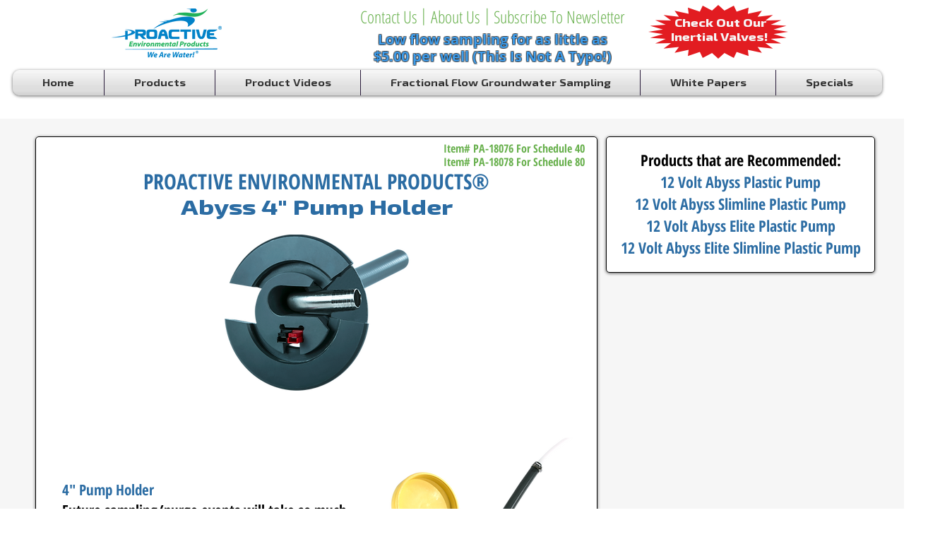

--- FILE ---
content_type: text/html; charset=UTF-8
request_url: https://www.proactivedirect.biz/abyss-4-pump-holder
body_size: 167362
content:
<!DOCTYPE html>
<html lang="en">
<head>
  
  <!-- SEO Tags -->
  <title>Abyss 4&quot; Pump Holder | Proactive Environmental Products LLC</title>
  <meta name="description" content="The Abyss 4&quot; Pump Holder is specially engineered for the Abyss and Abyss Slimline Pumps...seating on the top of a 4&quot; well casting securing the pump and tubin..."/>
  <link rel="canonical" href="https://www.proactivedirect.biz/abyss-4-pump-holder"/>
  <meta property="og:title" content="Abyss 4&quot; Pump Holder | Proactive Environmental Products LLC"/>
  <meta property="og:description" content="The Abyss 4&quot; Pump Holder is specially engineered for the Abyss and Abyss Slimline Pumps...seating on the top of a 4&quot; well casting securing the pump and tubin..."/>
  <meta property="og:url" content="https://www.proactivedirect.biz/abyss-4-pump-holder"/>
  <meta property="og:site_name" content="PEP-llc"/>
  <meta property="og:type" content="website"/>
  <meta name="google-site-verification" content="-IjJtn8GnsC-ZZ2Y8qCJxzMAdFaJG5kvW6K4OqLQ_JE"/>
  <meta name="twitter:card" content="summary_large_image"/>
  <meta name="twitter:title" content="Abyss 4&quot; Pump Holder | Proactive Environmental Products LLC"/>
  <meta name="twitter:description" content="The Abyss 4&quot; Pump Holder is specially engineered for the Abyss and Abyss Slimline Pumps...seating on the top of a 4&quot; well casting securing the pump and tubin..."/>

  
  <meta charset='utf-8'>
  <meta name="viewport" content="width=device-width, initial-scale=1" id="wixDesktopViewport" />
  <meta http-equiv="X-UA-Compatible" content="IE=edge">
  <meta name="generator" content="Wix.com Website Builder"/>

  <link rel="icon" sizes="192x192" href="https://static.wixstatic.com/media/9efae8_add25ef5102f4b2e880f4857e3adce52%7Emv2.png/v1/fill/w_192%2Ch_192%2Clg_1%2Cusm_0.66_1.00_0.01/9efae8_add25ef5102f4b2e880f4857e3adce52%7Emv2.png" type="image/png"/>
  <link rel="shortcut icon" href="https://static.wixstatic.com/media/9efae8_add25ef5102f4b2e880f4857e3adce52%7Emv2.png/v1/fill/w_192%2Ch_192%2Clg_1%2Cusm_0.66_1.00_0.01/9efae8_add25ef5102f4b2e880f4857e3adce52%7Emv2.png" type="image/png"/>
  <link rel="apple-touch-icon" href="https://static.wixstatic.com/media/9efae8_add25ef5102f4b2e880f4857e3adce52%7Emv2.png/v1/fill/w_180%2Ch_180%2Clg_1%2Cusm_0.66_1.00_0.01/9efae8_add25ef5102f4b2e880f4857e3adce52%7Emv2.png" type="image/png"/>

  <!-- Safari Pinned Tab Icon -->
  <!-- <link rel="mask-icon" href="https://static.wixstatic.com/media/9efae8_add25ef5102f4b2e880f4857e3adce52%7Emv2.png/v1/fill/w_192%2Ch_192%2Clg_1%2Cusm_0.66_1.00_0.01/9efae8_add25ef5102f4b2e880f4857e3adce52%7Emv2.png"> -->

  <!-- Original trials -->
  


  <!-- Segmenter Polyfill -->
  <script>
    if (!window.Intl || !window.Intl.Segmenter) {
      (function() {
        var script = document.createElement('script');
        script.src = 'https://static.parastorage.com/unpkg/@formatjs/intl-segmenter@11.7.10/polyfill.iife.js';
        document.head.appendChild(script);
      })();
    }
  </script>

  <!-- Legacy Polyfills -->
  <script nomodule="" src="https://static.parastorage.com/unpkg/core-js-bundle@3.2.1/minified.js"></script>
  <script nomodule="" src="https://static.parastorage.com/unpkg/focus-within-polyfill@5.0.9/dist/focus-within-polyfill.js"></script>

  <!-- Performance API Polyfills -->
  <script>
  (function () {
    var noop = function noop() {};
    if ("performance" in window === false) {
      window.performance = {};
    }
    window.performance.mark = performance.mark || noop;
    window.performance.measure = performance.measure || noop;
    if ("now" in window.performance === false) {
      var nowOffset = Date.now();
      if (performance.timing && performance.timing.navigationStart) {
        nowOffset = performance.timing.navigationStart;
      }
      window.performance.now = function now() {
        return Date.now() - nowOffset;
      };
    }
  })();
  </script>

  <!-- Globals Definitions -->
  <script>
    (function () {
      var now = Date.now()
      window.initialTimestamps = {
        initialTimestamp: now,
        initialRequestTimestamp: Math.round(performance.timeOrigin ? performance.timeOrigin : now - performance.now())
      }

      window.thunderboltTag = "libs-releases-GA-local"
      window.thunderboltVersion = "1.16780.0"
    })();
  </script>

  <!-- Essential Viewer Model -->
  <script type="application/json" id="wix-essential-viewer-model">{"fleetConfig":{"fleetName":"thunderbolt-seo-isolated-renderer","type":"GA","code":0},"mode":{"qa":false,"enableTestApi":false,"debug":false,"ssrIndicator":false,"ssrOnly":false,"siteAssetsFallback":"enable","versionIndicator":false},"componentsLibrariesTopology":[{"artifactId":"editor-elements","namespace":"wixui","url":"https:\/\/static.parastorage.com\/services\/editor-elements\/1.14853.0"},{"artifactId":"editor-elements","namespace":"dsgnsys","url":"https:\/\/static.parastorage.com\/services\/editor-elements\/1.14853.0"}],"siteFeaturesConfigs":{"sessionManager":{"isRunningInDifferentSiteContext":false}},"language":{"userLanguage":"en"},"siteAssets":{"clientTopology":{"mediaRootUrl":"https:\/\/static.wixstatic.com","staticMediaUrl":"https:\/\/static.wixstatic.com\/media","moduleRepoUrl":"https:\/\/static.parastorage.com\/unpkg","fileRepoUrl":"https:\/\/static.parastorage.com\/services","viewerAppsUrl":"https:\/\/viewer-apps.parastorage.com","viewerAssetsUrl":"https:\/\/viewer-assets.parastorage.com","siteAssetsUrl":"https:\/\/siteassets.parastorage.com","pageJsonServerUrls":["https:\/\/pages.parastorage.com","https:\/\/staticorigin.wixstatic.com","https:\/\/www.proactivedirect.biz","https:\/\/fallback.wix.com\/wix-html-editor-pages-webapp\/page"],"pathOfTBModulesInFileRepoForFallback":"wix-thunderbolt\/dist\/"}},"siteFeatures":["accessibility","appMonitoring","assetsLoader","businessLogger","captcha","clickHandlerRegistrar","codeEmbed","commonConfig","componentsLoader","componentsRegistry","consentPolicy","cyclicTabbing","domSelectors","environmentWixCodeSdk","environment","lightbox","locationWixCodeSdk","mpaNavigation","navigationManager","navigationPhases","ooi","pages","panorama","passwordProtectedPage","protectedPages","renderer","reporter","routerFetch","router","scrollRestoration","seoWixCodeSdk","seo","sessionManager","siteMembersWixCodeSdk","siteMembers","siteScrollBlocker","siteWixCodeSdk","speculationRules","ssrCache","stores","structureApi","thunderboltInitializer","tpaCommons","tpaWorkerFeature","translations","usedPlatformApis","warmupData","windowMessageRegistrar","windowWixCodeSdk","wixCustomElementComponent","wixEmbedsApi","componentsReact","platform"],"site":{"externalBaseUrl":"https:\/\/www.proactivedirect.biz","isSEO":true},"media":{"staticMediaUrl":"https:\/\/static.wixstatic.com\/media","mediaRootUrl":"https:\/\/static.wixstatic.com\/","staticVideoUrl":"https:\/\/video.wixstatic.com\/"},"requestUrl":"https:\/\/www.proactivedirect.biz\/abyss-4-pump-holder","rollout":{"siteAssetsVersionsRollout":false,"isDACRollout":0,"isTBRollout":false},"commonConfig":{"brand":"wix","host":"VIEWER","bsi":"","consentPolicy":{},"consentPolicyHeader":{},"siteRevision":"11311","renderingFlow":"NONE","language":"en","locale":"en-us"},"interactionSampleRatio":0.01,"dynamicModelUrl":"https:\/\/www.proactivedirect.biz\/_api\/v2\/dynamicmodel","accessTokensUrl":"https:\/\/www.proactivedirect.biz\/_api\/v1\/access-tokens","isExcludedFromSecurityExperiments":false,"experiments":{"specs.thunderbolt.hardenFetchAndXHR":true,"specs.thunderbolt.securityExperiments":true}}</script>
  <script>window.viewerModel = JSON.parse(document.getElementById('wix-essential-viewer-model').textContent)</script>

  <script>
    window.commonConfig = viewerModel.commonConfig
  </script>

  
  <!-- BEGIN handleAccessTokens bundle -->

  <script data-url="https://static.parastorage.com/services/wix-thunderbolt/dist/handleAccessTokens.inline.4f2f9a53.bundle.min.js">(()=>{"use strict";function e(e){let{context:o,property:r,value:n,enumerable:i=!0}=e,c=e.get,l=e.set;if(!r||void 0===n&&!c&&!l)return new Error("property and value are required");let a=o||globalThis,s=a?.[r],u={};if(void 0!==n)u.value=n;else{if(c){let e=t(c);e&&(u.get=e)}if(l){let e=t(l);e&&(u.set=e)}}let p={...u,enumerable:i||!1,configurable:!1};void 0!==n&&(p.writable=!1);try{Object.defineProperty(a,r,p)}catch(e){return e instanceof TypeError?s:e}return s}function t(e,t){return"function"==typeof e?e:!0===e?.async&&"function"==typeof e.func?t?async function(t){return e.func(t)}:async function(){return e.func()}:"function"==typeof e?.func?e.func:void 0}try{e({property:"strictDefine",value:e})}catch{}try{e({property:"defineStrictObject",value:r})}catch{}try{e({property:"defineStrictMethod",value:n})}catch{}var o=["toString","toLocaleString","valueOf","constructor","prototype"];function r(t){let{context:n,property:c,propertiesToExclude:l=[],skipPrototype:a=!1,hardenPrototypePropertiesToExclude:s=[]}=t;if(!c)return new Error("property is required");let u=(n||globalThis)[c],p={},f=i(n,c);u&&("object"==typeof u||"function"==typeof u)&&Reflect.ownKeys(u).forEach(t=>{if(!l.includes(t)&&!o.includes(t)){let o=i(u,t);if(o&&(o.writable||o.configurable)){let{value:r,get:n,set:i,enumerable:c=!1}=o,l={};void 0!==r?l.value=r:n?l.get=n:i&&(l.set=i);try{let o=e({context:u,property:t,...l,enumerable:c});p[t]=o}catch(e){if(!(e instanceof TypeError))throw e;try{p[t]=o.value||o.get||o.set}catch{}}}}});let d={originalObject:u,originalProperties:p};if(!a&&void 0!==u?.prototype){let e=r({context:u,property:"prototype",propertiesToExclude:s,skipPrototype:!0});e instanceof Error||(d.originalPrototype=e?.originalObject,d.originalPrototypeProperties=e?.originalProperties)}return e({context:n,property:c,value:u,enumerable:f?.enumerable}),d}function n(t,o){let r=(o||globalThis)[t],n=i(o||globalThis,t);return r&&n&&(n.writable||n.configurable)?(Object.freeze(r),e({context:globalThis,property:t,value:r})):r}function i(e,t){if(e&&t)try{return Reflect.getOwnPropertyDescriptor(e,t)}catch{return}}function c(e){if("string"!=typeof e)return e;try{return decodeURIComponent(e).toLowerCase().trim()}catch{return e.toLowerCase().trim()}}function l(e,t){let o="";if("string"==typeof e)o=e.split("=")[0]?.trim()||"";else{if(!e||"string"!=typeof e.name)return!1;o=e.name}return t.has(c(o)||"")}function a(e,t){let o;return o="string"==typeof e?e.split(";").map(e=>e.trim()).filter(e=>e.length>0):e||[],o.filter(e=>!l(e,t))}var s=null;function u(){return null===s&&(s=typeof Document>"u"?void 0:Object.getOwnPropertyDescriptor(Document.prototype,"cookie")),s}function p(t,o){if(!globalThis?.cookieStore)return;let r=globalThis.cookieStore.get.bind(globalThis.cookieStore),n=globalThis.cookieStore.getAll.bind(globalThis.cookieStore),i=globalThis.cookieStore.set.bind(globalThis.cookieStore),c=globalThis.cookieStore.delete.bind(globalThis.cookieStore);return e({context:globalThis.CookieStore.prototype,property:"get",value:async function(e){return l(("string"==typeof e?e:e.name)||"",t)?null:r.call(this,e)},enumerable:!0}),e({context:globalThis.CookieStore.prototype,property:"getAll",value:async function(){return a(await n.apply(this,Array.from(arguments)),t)},enumerable:!0}),e({context:globalThis.CookieStore.prototype,property:"set",value:async function(){let e=Array.from(arguments);if(!l(1===e.length?e[0].name:e[0],t))return i.apply(this,e);o&&console.warn(o)},enumerable:!0}),e({context:globalThis.CookieStore.prototype,property:"delete",value:async function(){let e=Array.from(arguments);if(!l(1===e.length?e[0].name:e[0],t))return c.apply(this,e)},enumerable:!0}),e({context:globalThis.cookieStore,property:"prototype",value:globalThis.CookieStore.prototype,enumerable:!1}),e({context:globalThis,property:"cookieStore",value:globalThis.cookieStore,enumerable:!0}),{get:r,getAll:n,set:i,delete:c}}var f=["TextEncoder","TextDecoder","XMLHttpRequestEventTarget","EventTarget","URL","JSON","Reflect","Object","Array","Map","Set","WeakMap","WeakSet","Promise","Symbol","Error"],d=["addEventListener","removeEventListener","dispatchEvent","encodeURI","encodeURIComponent","decodeURI","decodeURIComponent"];const y=(e,t)=>{try{const o=t?t.get.call(document):document.cookie;return o.split(";").map(e=>e.trim()).filter(t=>t?.startsWith(e))[0]?.split("=")[1]}catch(e){return""}},g=(e="",t="",o="/")=>`${e}=; ${t?`domain=${t};`:""} max-age=0; path=${o}; expires=Thu, 01 Jan 1970 00:00:01 GMT`;function m(){(function(){if("undefined"!=typeof window){const e=performance.getEntriesByType("navigation")[0];return"back_forward"===(e?.type||"")}return!1})()&&function(){const{counter:e}=function(){const e=b("getItem");if(e){const[t,o]=e.split("-"),r=o?parseInt(o,10):0;if(r>=3){const e=t?Number(t):0;if(Date.now()-e>6e4)return{counter:0}}return{counter:r}}return{counter:0}}();e<3?(!function(e=1){b("setItem",`${Date.now()}-${e}`)}(e+1),window.location.reload()):console.error("ATS: Max reload attempts reached")}()}function b(e,t){try{return sessionStorage[e]("reload",t||"")}catch(e){console.error("ATS: Error calling sessionStorage:",e)}}const h="client-session-bind",v="sec-fetch-unsupported",{experiments:w}=window.viewerModel,T=[h,"client-binding",v,"svSession","smSession","server-session-bind","wixSession2","wixSession3"].map(e=>e.toLowerCase()),{cookie:S}=function(t,o){let r=new Set(t);return e({context:document,property:"cookie",set:{func:e=>function(e,t,o,r){let n=u(),i=c(t.split(";")[0]||"")||"";[...o].every(e=>!i.startsWith(e.toLowerCase()))&&n?.set?n.set.call(e,t):r&&console.warn(r)}(document,e,r,o)},get:{func:()=>function(e,t){let o=u();if(!o?.get)throw new Error("Cookie descriptor or getter not available");return a(o.get.call(e),t).join("; ")}(document,r)},enumerable:!0}),{cookieStore:p(r,o),cookie:u()}}(T),k="tbReady",x="security_overrideGlobals",{experiments:E,siteFeaturesConfigs:C,accessTokensUrl:P}=window.viewerModel,R=P,M={},O=(()=>{const e=y(h,S);if(w["specs.thunderbolt.browserCacheReload"]){y(v,S)||e?b("removeItem"):m()}return(()=>{const e=g(h),t=g(h,location.hostname);S.set.call(document,e),S.set.call(document,t)})(),e})();O&&(M["client-binding"]=O);const D=fetch;addEventListener(k,function e(t){const{logger:o}=t.detail;try{window.tb.init({fetch:D,fetchHeaders:M})}catch(e){const t=new Error("TB003");o.meter(`${x}_${t.message}`,{paramsOverrides:{errorType:x,eventString:t.message}}),window?.viewerModel?.mode.debug&&console.error(e)}finally{removeEventListener(k,e)}}),E["specs.thunderbolt.hardenFetchAndXHR"]||(window.fetchDynamicModel=()=>C.sessionManager.isRunningInDifferentSiteContext?Promise.resolve({}):fetch(R,{credentials:"same-origin",headers:M}).then(function(e){if(!e.ok)throw new Error(`[${e.status}]${e.statusText}`);return e.json()}),window.dynamicModelPromise=window.fetchDynamicModel())})();
//# sourceMappingURL=https://static.parastorage.com/services/wix-thunderbolt/dist/handleAccessTokens.inline.4f2f9a53.bundle.min.js.map</script>

<!-- END handleAccessTokens bundle -->

<!-- BEGIN overrideGlobals bundle -->

<script data-url="https://static.parastorage.com/services/wix-thunderbolt/dist/overrideGlobals.inline.ec13bfcf.bundle.min.js">(()=>{"use strict";function e(e){let{context:r,property:o,value:n,enumerable:i=!0}=e,c=e.get,a=e.set;if(!o||void 0===n&&!c&&!a)return new Error("property and value are required");let l=r||globalThis,u=l?.[o],s={};if(void 0!==n)s.value=n;else{if(c){let e=t(c);e&&(s.get=e)}if(a){let e=t(a);e&&(s.set=e)}}let p={...s,enumerable:i||!1,configurable:!1};void 0!==n&&(p.writable=!1);try{Object.defineProperty(l,o,p)}catch(e){return e instanceof TypeError?u:e}return u}function t(e,t){return"function"==typeof e?e:!0===e?.async&&"function"==typeof e.func?t?async function(t){return e.func(t)}:async function(){return e.func()}:"function"==typeof e?.func?e.func:void 0}try{e({property:"strictDefine",value:e})}catch{}try{e({property:"defineStrictObject",value:o})}catch{}try{e({property:"defineStrictMethod",value:n})}catch{}var r=["toString","toLocaleString","valueOf","constructor","prototype"];function o(t){let{context:n,property:c,propertiesToExclude:a=[],skipPrototype:l=!1,hardenPrototypePropertiesToExclude:u=[]}=t;if(!c)return new Error("property is required");let s=(n||globalThis)[c],p={},f=i(n,c);s&&("object"==typeof s||"function"==typeof s)&&Reflect.ownKeys(s).forEach(t=>{if(!a.includes(t)&&!r.includes(t)){let r=i(s,t);if(r&&(r.writable||r.configurable)){let{value:o,get:n,set:i,enumerable:c=!1}=r,a={};void 0!==o?a.value=o:n?a.get=n:i&&(a.set=i);try{let r=e({context:s,property:t,...a,enumerable:c});p[t]=r}catch(e){if(!(e instanceof TypeError))throw e;try{p[t]=r.value||r.get||r.set}catch{}}}}});let d={originalObject:s,originalProperties:p};if(!l&&void 0!==s?.prototype){let e=o({context:s,property:"prototype",propertiesToExclude:u,skipPrototype:!0});e instanceof Error||(d.originalPrototype=e?.originalObject,d.originalPrototypeProperties=e?.originalProperties)}return e({context:n,property:c,value:s,enumerable:f?.enumerable}),d}function n(t,r){let o=(r||globalThis)[t],n=i(r||globalThis,t);return o&&n&&(n.writable||n.configurable)?(Object.freeze(o),e({context:globalThis,property:t,value:o})):o}function i(e,t){if(e&&t)try{return Reflect.getOwnPropertyDescriptor(e,t)}catch{return}}function c(e){if("string"!=typeof e)return e;try{return decodeURIComponent(e).toLowerCase().trim()}catch{return e.toLowerCase().trim()}}function a(e,t){return e instanceof Headers?e.forEach((r,o)=>{l(o,t)||e.delete(o)}):Object.keys(e).forEach(r=>{l(r,t)||delete e[r]}),e}function l(e,t){return!t.has(c(e)||"")}function u(e,t){let r=!0,o=function(e){let t,r;if(globalThis.Request&&e instanceof Request)t=e.url;else{if("function"!=typeof e?.toString)throw new Error("Unsupported type for url");t=e.toString()}try{return new URL(t).pathname}catch{return r=t.replace(/#.+/gi,"").split("?").shift(),r.startsWith("/")?r:`/${r}`}}(e),n=c(o);return n&&t.some(e=>n.includes(e))&&(r=!1),r}function s(t,r,o){let n=fetch,i=XMLHttpRequest,c=new Set(r);function s(){let e=new i,r=e.open,n=e.setRequestHeader;return e.open=function(){let n=Array.from(arguments),i=n[1];if(n.length<2||u(i,t))return r.apply(e,n);throw new Error(o||`Request not allowed for path ${i}`)},e.setRequestHeader=function(t,r){l(decodeURIComponent(t),c)&&n.call(e,t,r)},e}return e({property:"fetch",value:function(){let e=function(e,t){return globalThis.Request&&e[0]instanceof Request&&e[0]?.headers?a(e[0].headers,t):e[1]?.headers&&a(e[1].headers,t),e}(arguments,c);return u(arguments[0],t)?n.apply(globalThis,Array.from(e)):new Promise((e,t)=>{t(new Error(o||`Request not allowed for path ${arguments[0]}`))})},enumerable:!0}),e({property:"XMLHttpRequest",value:s,enumerable:!0}),Object.keys(i).forEach(e=>{s[e]=i[e]}),{fetch:n,XMLHttpRequest:i}}var p=["TextEncoder","TextDecoder","XMLHttpRequestEventTarget","EventTarget","URL","JSON","Reflect","Object","Array","Map","Set","WeakMap","WeakSet","Promise","Symbol","Error"],f=["addEventListener","removeEventListener","dispatchEvent","encodeURI","encodeURIComponent","decodeURI","decodeURIComponent"];const d=function(){let t=globalThis.open,r=document.open;function o(e,r,o){let n="string"!=typeof e,i=t.call(window,e,r,o);return n||e&&function(e){return e.startsWith("//")&&/(?:[a-z0-9](?:[a-z0-9-]{0,61}[a-z0-9])?\.)+[a-z0-9][a-z0-9-]{0,61}[a-z0-9]/g.test(`${location.protocol}:${e}`)&&(e=`${location.protocol}${e}`),!e.startsWith("http")||new URL(e).hostname===location.hostname}(e)?{}:i}return e({property:"open",value:o,context:globalThis,enumerable:!0}),e({property:"open",value:function(e,t,n){return e?o(e,t,n):r.call(document,e||"",t||"",n||"")},context:document,enumerable:!0}),{open:t,documentOpen:r}},y=function(){let t=document.createElement,r=Element.prototype.setAttribute,o=Element.prototype.setAttributeNS;return e({property:"createElement",context:document,value:function(n,i){let a=t.call(document,n,i);if("iframe"===c(n)){e({property:"srcdoc",context:a,get:()=>"",set:()=>{console.warn("`srcdoc` is not allowed in iframe elements.")}});let t=function(e,t){"srcdoc"!==e.toLowerCase()?r.call(a,e,t):console.warn("`srcdoc` attribute is not allowed to be set.")},n=function(e,t,r){"srcdoc"!==t.toLowerCase()?o.call(a,e,t,r):console.warn("`srcdoc` attribute is not allowed to be set.")};a.setAttribute=t,a.setAttributeNS=n}return a},enumerable:!0}),{createElement:t,setAttribute:r,setAttributeNS:o}},m=["client-binding"],b=["/_api/v1/access-tokens","/_api/v2/dynamicmodel","/_api/one-app-session-web/v3/businesses"],h=function(){let t=setTimeout,r=setInterval;return o("setTimeout",0,globalThis),o("setInterval",0,globalThis),{setTimeout:t,setInterval:r};function o(t,r,o){let n=o||globalThis,i=n[t];if(!i||"function"!=typeof i)throw new Error(`Function ${t} not found or is not a function`);e({property:t,value:function(){let e=Array.from(arguments);if("string"!=typeof e[r])return i.apply(n,e);console.warn(`Calling ${t} with a String Argument at index ${r} is not allowed`)},context:o,enumerable:!0})}},v=function(){if(navigator&&"serviceWorker"in navigator){let t=navigator.serviceWorker.register;return e({context:navigator.serviceWorker,property:"register",value:function(){console.log("Service worker registration is not allowed")},enumerable:!0}),{register:t}}return{}};performance.mark("overrideGlobals started");const{isExcludedFromSecurityExperiments:g,experiments:w}=window.viewerModel,E=!g&&w["specs.thunderbolt.securityExperiments"];try{d(),E&&y(),w["specs.thunderbolt.hardenFetchAndXHR"]&&E&&s(b,m),v(),(e=>{let t=[],r=[];r=r.concat(["TextEncoder","TextDecoder"]),e&&(r=r.concat(["XMLHttpRequestEventTarget","EventTarget"])),r=r.concat(["URL","JSON"]),e&&(t=t.concat(["addEventListener","removeEventListener"])),t=t.concat(["encodeURI","encodeURIComponent","decodeURI","decodeURIComponent"]),r=r.concat(["String","Number"]),e&&r.push("Object"),r=r.concat(["Reflect"]),t.forEach(e=>{n(e),["addEventListener","removeEventListener"].includes(e)&&n(e,document)}),r.forEach(e=>{o({property:e})})})(E),E&&h()}catch(e){window?.viewerModel?.mode.debug&&console.error(e);const t=new Error("TB006");window.fedops?.reportError(t,"security_overrideGlobals"),window.Sentry?window.Sentry.captureException(t):globalThis.defineStrictProperty("sentryBuffer",[t],window,!1)}performance.mark("overrideGlobals ended")})();
//# sourceMappingURL=https://static.parastorage.com/services/wix-thunderbolt/dist/overrideGlobals.inline.ec13bfcf.bundle.min.js.map</script>

<!-- END overrideGlobals bundle -->


  
  <script>
    window.commonConfig = viewerModel.commonConfig

	
  </script>

  <!-- Initial CSS -->
  <style data-url="https://static.parastorage.com/services/wix-thunderbolt/dist/main.347af09f.min.css">@keyframes slide-horizontal-new{0%{transform:translateX(100%)}}@keyframes slide-horizontal-old{80%{opacity:1}to{opacity:0;transform:translateX(-100%)}}@keyframes slide-vertical-new{0%{transform:translateY(-100%)}}@keyframes slide-vertical-old{80%{opacity:1}to{opacity:0;transform:translateY(100%)}}@keyframes out-in-new{0%{opacity:0}}@keyframes out-in-old{to{opacity:0}}:root:active-view-transition{view-transition-name:none}::view-transition{pointer-events:none}:root:active-view-transition::view-transition-new(page-group),:root:active-view-transition::view-transition-old(page-group){animation-duration:.6s;cursor:wait;pointer-events:all}:root:active-view-transition-type(SlideHorizontal)::view-transition-old(page-group){animation:slide-horizontal-old .6s cubic-bezier(.83,0,.17,1) forwards;mix-blend-mode:normal}:root:active-view-transition-type(SlideHorizontal)::view-transition-new(page-group){animation:slide-horizontal-new .6s cubic-bezier(.83,0,.17,1) backwards;mix-blend-mode:normal}:root:active-view-transition-type(SlideVertical)::view-transition-old(page-group){animation:slide-vertical-old .6s cubic-bezier(.83,0,.17,1) forwards;mix-blend-mode:normal}:root:active-view-transition-type(SlideVertical)::view-transition-new(page-group){animation:slide-vertical-new .6s cubic-bezier(.83,0,.17,1) backwards;mix-blend-mode:normal}:root:active-view-transition-type(OutIn)::view-transition-old(page-group){animation:out-in-old .35s cubic-bezier(.22,1,.36,1) forwards}:root:active-view-transition-type(OutIn)::view-transition-new(page-group){animation:out-in-new .35s cubic-bezier(.64,0,.78,0) .35s backwards}@media(prefers-reduced-motion:reduce){::view-transition-group(*),::view-transition-new(*),::view-transition-old(*){animation:none!important}}body,html{background:transparent;border:0;margin:0;outline:0;padding:0;vertical-align:baseline}body{--scrollbar-width:0px;font-family:Arial,Helvetica,sans-serif;font-size:10px}body,html{height:100%}body{overflow-x:auto;overflow-y:scroll}body:not(.responsive) #site-root{min-width:var(--site-width);width:100%}body:not([data-js-loaded]) [data-hide-prejs]{visibility:hidden}interact-element{display:contents}#SITE_CONTAINER{position:relative}:root{--one-unit:1vw;--section-max-width:9999px;--spx-stopper-max:9999px;--spx-stopper-min:0px;--browser-zoom:1}@supports(-webkit-appearance:none) and (stroke-color:transparent){:root{--safari-sticky-fix:opacity;--experimental-safari-sticky-fix:translateZ(0)}}@supports(container-type:inline-size){:root{--one-unit:1cqw}}[id^=oldHoverBox-]{mix-blend-mode:plus-lighter;transition:opacity .5s ease,visibility .5s ease}[data-mesh-id$=inlineContent-gridContainer]:has(>[id^=oldHoverBox-]){isolation:isolate}</style>
<style data-url="https://static.parastorage.com/services/wix-thunderbolt/dist/main.renderer.9cb0985f.min.css">a,abbr,acronym,address,applet,b,big,blockquote,button,caption,center,cite,code,dd,del,dfn,div,dl,dt,em,fieldset,font,footer,form,h1,h2,h3,h4,h5,h6,header,i,iframe,img,ins,kbd,label,legend,li,nav,object,ol,p,pre,q,s,samp,section,small,span,strike,strong,sub,sup,table,tbody,td,tfoot,th,thead,title,tr,tt,u,ul,var{background:transparent;border:0;margin:0;outline:0;padding:0;vertical-align:baseline}input,select,textarea{box-sizing:border-box;font-family:Helvetica,Arial,sans-serif}ol,ul{list-style:none}blockquote,q{quotes:none}ins{text-decoration:none}del{text-decoration:line-through}table{border-collapse:collapse;border-spacing:0}a{cursor:pointer;text-decoration:none}.testStyles{overflow-y:hidden}.reset-button{-webkit-appearance:none;background:none;border:0;color:inherit;font:inherit;line-height:normal;outline:0;overflow:visible;padding:0;-webkit-user-select:none;-moz-user-select:none;-ms-user-select:none}:focus{outline:none}body.device-mobile-optimized:not(.disable-site-overflow){overflow-x:hidden;overflow-y:scroll}body.device-mobile-optimized:not(.responsive) #SITE_CONTAINER{margin-left:auto;margin-right:auto;overflow-x:visible;position:relative;width:320px}body.device-mobile-optimized:not(.responsive):not(.blockSiteScrolling) #SITE_CONTAINER{margin-top:0}body.device-mobile-optimized>*{max-width:100%!important}body.device-mobile-optimized #site-root{overflow-x:hidden;overflow-y:hidden}@supports(overflow:clip){body.device-mobile-optimized #site-root{overflow-x:clip;overflow-y:clip}}body.device-mobile-non-optimized #SITE_CONTAINER #site-root{overflow-x:clip;overflow-y:clip}body.device-mobile-non-optimized.fullScreenMode{background-color:#5f6360}body.device-mobile-non-optimized.fullScreenMode #MOBILE_ACTIONS_MENU,body.device-mobile-non-optimized.fullScreenMode #SITE_BACKGROUND,body.device-mobile-non-optimized.fullScreenMode #site-root,body.fullScreenMode #WIX_ADS{visibility:hidden}body.fullScreenMode{overflow-x:hidden!important;overflow-y:hidden!important}body.fullScreenMode.device-mobile-optimized #TINY_MENU{opacity:0;pointer-events:none}body.fullScreenMode-scrollable.device-mobile-optimized{overflow-x:hidden!important;overflow-y:auto!important}body.fullScreenMode-scrollable.device-mobile-optimized #masterPage,body.fullScreenMode-scrollable.device-mobile-optimized #site-root{overflow-x:hidden!important;overflow-y:hidden!important}body.fullScreenMode-scrollable.device-mobile-optimized #SITE_BACKGROUND,body.fullScreenMode-scrollable.device-mobile-optimized #masterPage{height:auto!important}body.fullScreenMode-scrollable.device-mobile-optimized #masterPage.mesh-layout{height:0!important}body.blockSiteScrolling,body.siteScrollingBlocked{position:fixed;width:100%}body.blockSiteScrolling #SITE_CONTAINER{margin-top:calc(var(--blocked-site-scroll-margin-top)*-1)}#site-root{margin:0 auto;min-height:100%;position:relative;top:var(--wix-ads-height)}#site-root img:not([src]){visibility:hidden}#site-root svg img:not([src]){visibility:visible}.auto-generated-link{color:inherit}#SCROLL_TO_BOTTOM,#SCROLL_TO_TOP{height:0}.has-click-trigger{cursor:pointer}.fullScreenOverlay{bottom:0;display:flex;justify-content:center;left:0;overflow-y:hidden;position:fixed;right:0;top:-60px;z-index:1005}.fullScreenOverlay>.fullScreenOverlayContent{bottom:0;left:0;margin:0 auto;overflow:hidden;position:absolute;right:0;top:60px;transform:translateZ(0)}[data-mesh-id$=centeredContent],[data-mesh-id$=form],[data-mesh-id$=inlineContent]{pointer-events:none;position:relative}[data-mesh-id$=-gridWrapper],[data-mesh-id$=-rotated-wrapper]{pointer-events:none}[data-mesh-id$=-gridContainer]>*,[data-mesh-id$=-rotated-wrapper]>*,[data-mesh-id$=inlineContent]>:not([data-mesh-id$=-gridContainer]){pointer-events:auto}.device-mobile-optimized #masterPage.mesh-layout #SOSP_CONTAINER_CUSTOM_ID{grid-area:2/1/3/2;-ms-grid-row:2;position:relative}#masterPage.mesh-layout{-ms-grid-rows:max-content max-content min-content max-content;-ms-grid-columns:100%;align-items:start;display:-ms-grid;display:grid;grid-template-columns:100%;grid-template-rows:max-content max-content min-content max-content;justify-content:stretch}#masterPage.mesh-layout #PAGES_CONTAINER,#masterPage.mesh-layout #SITE_FOOTER-placeholder,#masterPage.mesh-layout #SITE_FOOTER_WRAPPER,#masterPage.mesh-layout #SITE_HEADER-placeholder,#masterPage.mesh-layout #SITE_HEADER_WRAPPER,#masterPage.mesh-layout #SOSP_CONTAINER_CUSTOM_ID[data-state~=mobileView],#masterPage.mesh-layout #soapAfterPagesContainer,#masterPage.mesh-layout #soapBeforePagesContainer{-ms-grid-row-align:start;-ms-grid-column-align:start;-ms-grid-column:1}#masterPage.mesh-layout #SITE_HEADER-placeholder,#masterPage.mesh-layout #SITE_HEADER_WRAPPER{grid-area:1/1/2/2;-ms-grid-row:1}#masterPage.mesh-layout #PAGES_CONTAINER,#masterPage.mesh-layout #soapAfterPagesContainer,#masterPage.mesh-layout #soapBeforePagesContainer{grid-area:3/1/4/2;-ms-grid-row:3}#masterPage.mesh-layout #soapAfterPagesContainer,#masterPage.mesh-layout #soapBeforePagesContainer{width:100%}#masterPage.mesh-layout #PAGES_CONTAINER{align-self:stretch}#masterPage.mesh-layout main#PAGES_CONTAINER{display:block}#masterPage.mesh-layout #SITE_FOOTER-placeholder,#masterPage.mesh-layout #SITE_FOOTER_WRAPPER{grid-area:4/1/5/2;-ms-grid-row:4}#masterPage.mesh-layout #SITE_PAGES,#masterPage.mesh-layout [data-mesh-id=PAGES_CONTAINERcenteredContent],#masterPage.mesh-layout [data-mesh-id=PAGES_CONTAINERinlineContent]{height:100%}#masterPage.mesh-layout.desktop>*{width:100%}#masterPage.mesh-layout #PAGES_CONTAINER,#masterPage.mesh-layout #SITE_FOOTER,#masterPage.mesh-layout #SITE_FOOTER_WRAPPER,#masterPage.mesh-layout #SITE_HEADER,#masterPage.mesh-layout #SITE_HEADER_WRAPPER,#masterPage.mesh-layout #SITE_PAGES,#masterPage.mesh-layout #masterPageinlineContent{position:relative}#masterPage.mesh-layout #SITE_HEADER{grid-area:1/1/2/2}#masterPage.mesh-layout #SITE_FOOTER{grid-area:4/1/5/2}#masterPage.mesh-layout.overflow-x-clip #SITE_FOOTER,#masterPage.mesh-layout.overflow-x-clip #SITE_HEADER{overflow-x:clip}[data-z-counter]{z-index:0}[data-z-counter="0"]{z-index:auto}.wixSiteProperties{-webkit-font-smoothing:antialiased;-moz-osx-font-smoothing:grayscale}:root{--wst-button-color-fill-primary:rgb(var(--color_48));--wst-button-color-border-primary:rgb(var(--color_49));--wst-button-color-text-primary:rgb(var(--color_50));--wst-button-color-fill-primary-hover:rgb(var(--color_51));--wst-button-color-border-primary-hover:rgb(var(--color_52));--wst-button-color-text-primary-hover:rgb(var(--color_53));--wst-button-color-fill-primary-disabled:rgb(var(--color_54));--wst-button-color-border-primary-disabled:rgb(var(--color_55));--wst-button-color-text-primary-disabled:rgb(var(--color_56));--wst-button-color-fill-secondary:rgb(var(--color_57));--wst-button-color-border-secondary:rgb(var(--color_58));--wst-button-color-text-secondary:rgb(var(--color_59));--wst-button-color-fill-secondary-hover:rgb(var(--color_60));--wst-button-color-border-secondary-hover:rgb(var(--color_61));--wst-button-color-text-secondary-hover:rgb(var(--color_62));--wst-button-color-fill-secondary-disabled:rgb(var(--color_63));--wst-button-color-border-secondary-disabled:rgb(var(--color_64));--wst-button-color-text-secondary-disabled:rgb(var(--color_65));--wst-color-fill-base-1:rgb(var(--color_36));--wst-color-fill-base-2:rgb(var(--color_37));--wst-color-fill-base-shade-1:rgb(var(--color_38));--wst-color-fill-base-shade-2:rgb(var(--color_39));--wst-color-fill-base-shade-3:rgb(var(--color_40));--wst-color-fill-accent-1:rgb(var(--color_41));--wst-color-fill-accent-2:rgb(var(--color_42));--wst-color-fill-accent-3:rgb(var(--color_43));--wst-color-fill-accent-4:rgb(var(--color_44));--wst-color-fill-background-primary:rgb(var(--color_11));--wst-color-fill-background-secondary:rgb(var(--color_12));--wst-color-text-primary:rgb(var(--color_15));--wst-color-text-secondary:rgb(var(--color_14));--wst-color-action:rgb(var(--color_18));--wst-color-disabled:rgb(var(--color_39));--wst-color-title:rgb(var(--color_45));--wst-color-subtitle:rgb(var(--color_46));--wst-color-line:rgb(var(--color_47));--wst-font-style-h2:var(--font_2);--wst-font-style-h3:var(--font_3);--wst-font-style-h4:var(--font_4);--wst-font-style-h5:var(--font_5);--wst-font-style-h6:var(--font_6);--wst-font-style-body-large:var(--font_7);--wst-font-style-body-medium:var(--font_8);--wst-font-style-body-small:var(--font_9);--wst-font-style-body-x-small:var(--font_10);--wst-color-custom-1:rgb(var(--color_13));--wst-color-custom-2:rgb(var(--color_16));--wst-color-custom-3:rgb(var(--color_17));--wst-color-custom-4:rgb(var(--color_19));--wst-color-custom-5:rgb(var(--color_20));--wst-color-custom-6:rgb(var(--color_21));--wst-color-custom-7:rgb(var(--color_22));--wst-color-custom-8:rgb(var(--color_23));--wst-color-custom-9:rgb(var(--color_24));--wst-color-custom-10:rgb(var(--color_25));--wst-color-custom-11:rgb(var(--color_26));--wst-color-custom-12:rgb(var(--color_27));--wst-color-custom-13:rgb(var(--color_28));--wst-color-custom-14:rgb(var(--color_29));--wst-color-custom-15:rgb(var(--color_30));--wst-color-custom-16:rgb(var(--color_31));--wst-color-custom-17:rgb(var(--color_32));--wst-color-custom-18:rgb(var(--color_33));--wst-color-custom-19:rgb(var(--color_34));--wst-color-custom-20:rgb(var(--color_35))}.wix-presets-wrapper{display:contents}</style>

  <meta name="format-detection" content="telephone=no">
  <meta name="skype_toolbar" content="skype_toolbar_parser_compatible">
  
  

  

  
      <!--pageHtmlEmbeds.head start-->
      <script type="wix/htmlEmbeds" id="pageHtmlEmbeds.head start"></script>
    
      <script>
(function(i,s,o,g,r,a,m){
  i['GoogleAnalyticsObject']=r;
  i[r]=i[r]||function(){(i[r].q=i[r].q||[]).push(arguments)},
  i[r].l=1*new Date();
  a=s.createElement(o),m=s.getElementsByTagName(o)[0];
  a.async=1;
  a.src=g;
  m.parentNode.insertBefore(a,m)
})(window,document,'script','//www.google-analytics.com/analytics.js','ga');

ga('create', 'UA-139997632-1', 'auto');
ga('send', 'pageview');
</script>
    
      <script type="wix/htmlEmbeds" id="pageHtmlEmbeds.head end"></script>
      <!--pageHtmlEmbeds.head end-->
  

  <!-- head performance data start -->
  
  <!-- head performance data end -->
  

    


    
<style data-href="https://static.parastorage.com/services/editor-elements-library/dist/thunderbolt/rb_wixui.thunderbolt_bootstrap-classic.72e6a2a3.min.css">.PlZyDq{touch-action:manipulation}.uDW_Qe{align-items:center;box-sizing:border-box;display:flex;justify-content:var(--label-align);min-width:100%;text-align:initial;width:-moz-max-content;width:max-content}.uDW_Qe:before{max-width:var(--margin-start,0)}.uDW_Qe:after,.uDW_Qe:before{align-self:stretch;content:"";flex-grow:1}.uDW_Qe:after{max-width:var(--margin-end,0)}.FubTgk{height:100%}.FubTgk .uDW_Qe{border-radius:var(--corvid-border-radius,var(--rd,0));bottom:0;box-shadow:var(--shd,0 1px 4px rgba(0,0,0,.6));left:0;position:absolute;right:0;top:0;transition:var(--trans1,border-color .4s ease 0s,background-color .4s ease 0s)}.FubTgk .uDW_Qe:link,.FubTgk .uDW_Qe:visited{border-color:transparent}.FubTgk .l7_2fn{color:var(--corvid-color,rgb(var(--txt,var(--color_15,color_15))));font:var(--fnt,var(--font_5));margin:0;position:relative;transition:var(--trans2,color .4s ease 0s);white-space:nowrap}.FubTgk[aria-disabled=false] .uDW_Qe{background-color:var(--corvid-background-color,rgba(var(--bg,var(--color_17,color_17)),var(--alpha-bg,1)));border:solid var(--corvid-border-color,rgba(var(--brd,var(--color_15,color_15)),var(--alpha-brd,1))) var(--corvid-border-width,var(--brw,0));cursor:pointer!important}:host(.device-mobile-optimized) .FubTgk[aria-disabled=false]:active .uDW_Qe,body.device-mobile-optimized .FubTgk[aria-disabled=false]:active .uDW_Qe{background-color:var(--corvid-hover-background-color,rgba(var(--bgh,var(--color_18,color_18)),var(--alpha-bgh,1)));border-color:var(--corvid-hover-border-color,rgba(var(--brdh,var(--color_15,color_15)),var(--alpha-brdh,1)))}:host(.device-mobile-optimized) .FubTgk[aria-disabled=false]:active .l7_2fn,body.device-mobile-optimized .FubTgk[aria-disabled=false]:active .l7_2fn{color:var(--corvid-hover-color,rgb(var(--txth,var(--color_15,color_15))))}:host(:not(.device-mobile-optimized)) .FubTgk[aria-disabled=false]:hover .uDW_Qe,body:not(.device-mobile-optimized) .FubTgk[aria-disabled=false]:hover .uDW_Qe{background-color:var(--corvid-hover-background-color,rgba(var(--bgh,var(--color_18,color_18)),var(--alpha-bgh,1)));border-color:var(--corvid-hover-border-color,rgba(var(--brdh,var(--color_15,color_15)),var(--alpha-brdh,1)))}:host(:not(.device-mobile-optimized)) .FubTgk[aria-disabled=false]:hover .l7_2fn,body:not(.device-mobile-optimized) .FubTgk[aria-disabled=false]:hover .l7_2fn{color:var(--corvid-hover-color,rgb(var(--txth,var(--color_15,color_15))))}.FubTgk[aria-disabled=true] .uDW_Qe{background-color:var(--corvid-disabled-background-color,rgba(var(--bgd,204,204,204),var(--alpha-bgd,1)));border-color:var(--corvid-disabled-border-color,rgba(var(--brdd,204,204,204),var(--alpha-brdd,1)));border-style:solid;border-width:var(--corvid-border-width,var(--brw,0))}.FubTgk[aria-disabled=true] .l7_2fn{color:var(--corvid-disabled-color,rgb(var(--txtd,255,255,255)))}.uUxqWY{align-items:center;box-sizing:border-box;display:flex;justify-content:var(--label-align);min-width:100%;text-align:initial;width:-moz-max-content;width:max-content}.uUxqWY:before{max-width:var(--margin-start,0)}.uUxqWY:after,.uUxqWY:before{align-self:stretch;content:"";flex-grow:1}.uUxqWY:after{max-width:var(--margin-end,0)}.Vq4wYb[aria-disabled=false] .uUxqWY{cursor:pointer}:host(.device-mobile-optimized) .Vq4wYb[aria-disabled=false]:active .wJVzSK,body.device-mobile-optimized .Vq4wYb[aria-disabled=false]:active .wJVzSK{color:var(--corvid-hover-color,rgb(var(--txth,var(--color_15,color_15))));transition:var(--trans,color .4s ease 0s)}:host(:not(.device-mobile-optimized)) .Vq4wYb[aria-disabled=false]:hover .wJVzSK,body:not(.device-mobile-optimized) .Vq4wYb[aria-disabled=false]:hover .wJVzSK{color:var(--corvid-hover-color,rgb(var(--txth,var(--color_15,color_15))));transition:var(--trans,color .4s ease 0s)}.Vq4wYb .uUxqWY{bottom:0;left:0;position:absolute;right:0;top:0}.Vq4wYb .wJVzSK{color:var(--corvid-color,rgb(var(--txt,var(--color_15,color_15))));font:var(--fnt,var(--font_5));transition:var(--trans,color .4s ease 0s);white-space:nowrap}.Vq4wYb[aria-disabled=true] .wJVzSK{color:var(--corvid-disabled-color,rgb(var(--txtd,255,255,255)))}:host(:not(.device-mobile-optimized)) .CohWsy,body:not(.device-mobile-optimized) .CohWsy{display:flex}:host(:not(.device-mobile-optimized)) .V5AUxf,body:not(.device-mobile-optimized) .V5AUxf{-moz-column-gap:var(--margin);column-gap:var(--margin);direction:var(--direction);display:flex;margin:0 auto;position:relative;width:calc(100% - var(--padding)*2)}:host(:not(.device-mobile-optimized)) .V5AUxf>*,body:not(.device-mobile-optimized) .V5AUxf>*{direction:ltr;flex:var(--column-flex) 1 0%;left:0;margin-bottom:var(--padding);margin-top:var(--padding);min-width:0;position:relative;top:0}:host(.device-mobile-optimized) .V5AUxf,body.device-mobile-optimized .V5AUxf{display:block;padding-bottom:var(--padding-y);padding-left:var(--padding-x,0);padding-right:var(--padding-x,0);padding-top:var(--padding-y);position:relative}:host(.device-mobile-optimized) .V5AUxf>*,body.device-mobile-optimized .V5AUxf>*{margin-bottom:var(--margin);position:relative}:host(.device-mobile-optimized) .V5AUxf>:first-child,body.device-mobile-optimized .V5AUxf>:first-child{margin-top:var(--firstChildMarginTop,0)}:host(.device-mobile-optimized) .V5AUxf>:last-child,body.device-mobile-optimized .V5AUxf>:last-child{margin-bottom:var(--lastChildMarginBottom)}.LIhNy3{backface-visibility:hidden}.jhxvbR,.mtrorN{display:block;height:100%;width:100%}.jhxvbR img{max-width:var(--wix-img-max-width,100%)}.jhxvbR[data-animate-blur] img{filter:blur(9px);transition:filter .8s ease-in}.jhxvbR[data-animate-blur] img[data-load-done]{filter:none}.if7Vw2{height:100%;left:0;-webkit-mask-image:var(--mask-image,none);mask-image:var(--mask-image,none);-webkit-mask-position:var(--mask-position,0);mask-position:var(--mask-position,0);-webkit-mask-repeat:var(--mask-repeat,no-repeat);mask-repeat:var(--mask-repeat,no-repeat);-webkit-mask-size:var(--mask-size,100%);mask-size:var(--mask-size,100%);overflow:hidden;pointer-events:var(--fill-layer-background-media-pointer-events);position:absolute;top:0;width:100%}.if7Vw2.f0uTJH{clip:rect(0,auto,auto,0)}.if7Vw2 .i1tH8h{height:100%;position:absolute;top:0;width:100%}.if7Vw2 .DXi4PB{height:var(--fill-layer-image-height,100%);opacity:var(--fill-layer-image-opacity)}.if7Vw2 .DXi4PB img{height:100%;width:100%}@supports(-webkit-hyphens:none){.if7Vw2.f0uTJH{clip:auto;-webkit-clip-path:inset(0)}}.wG8dni{height:100%}.tcElKx{background-color:var(--bg-overlay-color);background-image:var(--bg-gradient);transition:var(--inherit-transition)}.ImALHf,.Ybjs9b{opacity:var(--fill-layer-video-opacity)}.UWmm3w{bottom:var(--media-padding-bottom);height:var(--media-padding-height);position:absolute;top:var(--media-padding-top);width:100%}.Yjj1af{transform:scale(var(--scale,1));transition:var(--transform-duration,transform 0s)}.ImALHf{height:100%;position:relative;width:100%}.KCM6zk{opacity:var(--fill-layer-video-opacity,var(--fill-layer-image-opacity,1))}.KCM6zk .DXi4PB,.KCM6zk .ImALHf,.KCM6zk .Ybjs9b{opacity:1}._uqPqy{clip-path:var(--fill-layer-clip)}._uqPqy,.eKyYhK{position:absolute;top:0}._uqPqy,.eKyYhK,.x0mqQS img{height:100%;width:100%}.pnCr6P{opacity:0}.blf7sp,.pnCr6P{position:absolute;top:0}.blf7sp{height:0;left:0;overflow:hidden;width:0}.rWP3Gv{left:0;pointer-events:var(--fill-layer-background-media-pointer-events);position:var(--fill-layer-background-media-position)}.Tr4n3d,.rWP3Gv,.wRqk6s{height:100%;top:0;width:100%}.wRqk6s{position:absolute}.Tr4n3d{background-color:var(--fill-layer-background-overlay-color);opacity:var(--fill-layer-background-overlay-blend-opacity-fallback,1);position:var(--fill-layer-background-overlay-position);transform:var(--fill-layer-background-overlay-transform)}@supports(mix-blend-mode:overlay){.Tr4n3d{mix-blend-mode:var(--fill-layer-background-overlay-blend-mode);opacity:var(--fill-layer-background-overlay-blend-opacity,1)}}.VXAmO2{--divider-pin-height__:min(1,calc(var(--divider-layers-pin-factor__) + 1));--divider-pin-layer-height__:var( --divider-layers-pin-factor__ );--divider-pin-border__:min(1,calc(var(--divider-layers-pin-factor__) / -1 + 1));height:calc(var(--divider-height__) + var(--divider-pin-height__)*var(--divider-layers-size__)*var(--divider-layers-y__))}.VXAmO2,.VXAmO2 .dy3w_9{left:0;position:absolute;width:100%}.VXAmO2 .dy3w_9{--divider-layer-i__:var(--divider-layer-i,0);background-position:left calc(50% + var(--divider-offset-x__) + var(--divider-layers-x__)*var(--divider-layer-i__)) bottom;background-repeat:repeat-x;border-bottom-style:solid;border-bottom-width:calc(var(--divider-pin-border__)*var(--divider-layer-i__)*var(--divider-layers-y__));height:calc(var(--divider-height__) + var(--divider-pin-layer-height__)*var(--divider-layer-i__)*var(--divider-layers-y__));opacity:calc(1 - var(--divider-layer-i__)/(var(--divider-layer-i__) + 1))}.UORcXs{--divider-height__:var(--divider-top-height,auto);--divider-offset-x__:var(--divider-top-offset-x,0px);--divider-layers-size__:var(--divider-top-layers-size,0);--divider-layers-y__:var(--divider-top-layers-y,0px);--divider-layers-x__:var(--divider-top-layers-x,0px);--divider-layers-pin-factor__:var(--divider-top-layers-pin-factor,0);border-top:var(--divider-top-padding,0) solid var(--divider-top-color,currentColor);opacity:var(--divider-top-opacity,1);top:0;transform:var(--divider-top-flip,scaleY(-1))}.UORcXs .dy3w_9{background-image:var(--divider-top-image,none);background-size:var(--divider-top-size,contain);border-color:var(--divider-top-color,currentColor);bottom:0;filter:var(--divider-top-filter,none)}.UORcXs .dy3w_9[data-divider-layer="1"]{display:var(--divider-top-layer-1-display,block)}.UORcXs .dy3w_9[data-divider-layer="2"]{display:var(--divider-top-layer-2-display,block)}.UORcXs .dy3w_9[data-divider-layer="3"]{display:var(--divider-top-layer-3-display,block)}.Io4VUz{--divider-height__:var(--divider-bottom-height,auto);--divider-offset-x__:var(--divider-bottom-offset-x,0px);--divider-layers-size__:var(--divider-bottom-layers-size,0);--divider-layers-y__:var(--divider-bottom-layers-y,0px);--divider-layers-x__:var(--divider-bottom-layers-x,0px);--divider-layers-pin-factor__:var(--divider-bottom-layers-pin-factor,0);border-bottom:var(--divider-bottom-padding,0) solid var(--divider-bottom-color,currentColor);bottom:0;opacity:var(--divider-bottom-opacity,1);transform:var(--divider-bottom-flip,none)}.Io4VUz .dy3w_9{background-image:var(--divider-bottom-image,none);background-size:var(--divider-bottom-size,contain);border-color:var(--divider-bottom-color,currentColor);bottom:0;filter:var(--divider-bottom-filter,none)}.Io4VUz .dy3w_9[data-divider-layer="1"]{display:var(--divider-bottom-layer-1-display,block)}.Io4VUz .dy3w_9[data-divider-layer="2"]{display:var(--divider-bottom-layer-2-display,block)}.Io4VUz .dy3w_9[data-divider-layer="3"]{display:var(--divider-bottom-layer-3-display,block)}.YzqVVZ{overflow:visible;position:relative}.mwF7X1{backface-visibility:hidden}.YGilLk{cursor:pointer}.Tj01hh{display:block}.MW5IWV,.Tj01hh{height:100%;width:100%}.MW5IWV{left:0;-webkit-mask-image:var(--mask-image,none);mask-image:var(--mask-image,none);-webkit-mask-position:var(--mask-position,0);mask-position:var(--mask-position,0);-webkit-mask-repeat:var(--mask-repeat,no-repeat);mask-repeat:var(--mask-repeat,no-repeat);-webkit-mask-size:var(--mask-size,100%);mask-size:var(--mask-size,100%);overflow:hidden;pointer-events:var(--fill-layer-background-media-pointer-events);position:absolute;top:0}.MW5IWV.N3eg0s{clip:rect(0,auto,auto,0)}.MW5IWV .Kv1aVt{height:100%;position:absolute;top:0;width:100%}.MW5IWV .dLPlxY{height:var(--fill-layer-image-height,100%);opacity:var(--fill-layer-image-opacity)}.MW5IWV .dLPlxY img{height:100%;width:100%}@supports(-webkit-hyphens:none){.MW5IWV.N3eg0s{clip:auto;-webkit-clip-path:inset(0)}}.VgO9Yg{height:100%}.LWbAav{background-color:var(--bg-overlay-color);background-image:var(--bg-gradient);transition:var(--inherit-transition)}.K_YxMd,.yK6aSC{opacity:var(--fill-layer-video-opacity)}.NGjcJN{bottom:var(--media-padding-bottom);height:var(--media-padding-height);position:absolute;top:var(--media-padding-top);width:100%}.mNGsUM{transform:scale(var(--scale,1));transition:var(--transform-duration,transform 0s)}.K_YxMd{height:100%;position:relative;width:100%}wix-media-canvas{display:block;height:100%}.I8xA4L{opacity:var(--fill-layer-video-opacity,var(--fill-layer-image-opacity,1))}.I8xA4L .K_YxMd,.I8xA4L .dLPlxY,.I8xA4L .yK6aSC{opacity:1}.bX9O_S{clip-path:var(--fill-layer-clip)}.Z_wCwr,.bX9O_S{position:absolute;top:0}.Jxk_UL img,.Z_wCwr,.bX9O_S{height:100%;width:100%}.K8MSra{opacity:0}.K8MSra,.YTb3b4{position:absolute;top:0}.YTb3b4{height:0;left:0;overflow:hidden;width:0}.SUz0WK{left:0;pointer-events:var(--fill-layer-background-media-pointer-events);position:var(--fill-layer-background-media-position)}.FNxOn5,.SUz0WK,.m4khSP{height:100%;top:0;width:100%}.FNxOn5{position:absolute}.m4khSP{background-color:var(--fill-layer-background-overlay-color);opacity:var(--fill-layer-background-overlay-blend-opacity-fallback,1);position:var(--fill-layer-background-overlay-position);transform:var(--fill-layer-background-overlay-transform)}@supports(mix-blend-mode:overlay){.m4khSP{mix-blend-mode:var(--fill-layer-background-overlay-blend-mode);opacity:var(--fill-layer-background-overlay-blend-opacity,1)}}._C0cVf{bottom:0;left:0;position:absolute;right:0;top:0;width:100%}.hFwGTD{transform:translateY(-100%);transition:.2s ease-in}.IQgXoP{transition:.2s}.Nr3Nid{opacity:0;transition:.2s ease-in}.Nr3Nid.l4oO6c{z-index:-1!important}.iQuoC4{opacity:1;transition:.2s}.CJF7A2{height:auto}.CJF7A2,.U4Bvut{position:relative;width:100%}:host(:not(.device-mobile-optimized)) .G5K6X8,body:not(.device-mobile-optimized) .G5K6X8{margin-left:calc((100% - var(--site-width))/2);width:var(--site-width)}.xU8fqS[data-focuscycled=active]{outline:1px solid transparent}.xU8fqS[data-focuscycled=active]:not(:focus-within){outline:2px solid transparent;transition:outline .01s ease}.xU8fqS ._4XcTfy{background-color:var(--screenwidth-corvid-background-color,rgba(var(--bg,var(--color_11,color_11)),var(--alpha-bg,1)));border-bottom:var(--brwb,0) solid var(--screenwidth-corvid-border-color,rgba(var(--brd,var(--color_15,color_15)),var(--alpha-brd,1)));border-top:var(--brwt,0) solid var(--screenwidth-corvid-border-color,rgba(var(--brd,var(--color_15,color_15)),var(--alpha-brd,1)));bottom:0;box-shadow:var(--shd,0 0 5px rgba(0,0,0,.7));left:0;position:absolute;right:0;top:0}.xU8fqS .gUbusX{background-color:rgba(var(--bgctr,var(--color_11,color_11)),var(--alpha-bgctr,1));border-radius:var(--rd,0);bottom:var(--brwb,0);top:var(--brwt,0)}.xU8fqS .G5K6X8,.xU8fqS .gUbusX{left:0;position:absolute;right:0}.xU8fqS .G5K6X8{bottom:0;top:0}:host(.device-mobile-optimized) .xU8fqS .G5K6X8,body.device-mobile-optimized .xU8fqS .G5K6X8{left:10px;right:10px}.SPY_vo{pointer-events:none}.BmZ5pC{min-height:calc(100vh - var(--wix-ads-height));min-width:var(--site-width);position:var(--bg-position);top:var(--wix-ads-height)}.BmZ5pC,.nTOEE9{height:100%;width:100%}.nTOEE9{overflow:hidden;position:relative}.nTOEE9.sqUyGm:hover{cursor:url([data-uri]),auto}.nTOEE9.C_JY0G:hover{cursor:url([data-uri]),auto}.RZQnmg{background-color:rgb(var(--color_11));border-radius:50%;bottom:12px;height:40px;opacity:0;pointer-events:none;position:absolute;right:12px;width:40px}.RZQnmg path{fill:rgb(var(--color_15))}.RZQnmg:focus{cursor:auto;opacity:1;pointer-events:auto}.rYiAuL{cursor:pointer}.gSXewE{height:0;left:0;overflow:hidden;top:0;width:0}.OJQ_3L,.gSXewE{position:absolute}.OJQ_3L{background-color:rgb(var(--color_11));border-radius:300px;bottom:0;cursor:pointer;height:40px;margin:16px 16px;opacity:0;pointer-events:none;right:0;width:40px}.OJQ_3L path{fill:rgb(var(--color_12))}.OJQ_3L:focus{cursor:auto;opacity:1;pointer-events:auto}.j7pOnl{box-sizing:border-box;height:100%;width:100%}.BI8PVQ{min-height:var(--image-min-height);min-width:var(--image-min-width)}.BI8PVQ img,img.BI8PVQ{filter:var(--filter-effect-svg-url);-webkit-mask-image:var(--mask-image,none);mask-image:var(--mask-image,none);-webkit-mask-position:var(--mask-position,0);mask-position:var(--mask-position,0);-webkit-mask-repeat:var(--mask-repeat,no-repeat);mask-repeat:var(--mask-repeat,no-repeat);-webkit-mask-size:var(--mask-size,100% 100%);mask-size:var(--mask-size,100% 100%);-o-object-position:var(--object-position);object-position:var(--object-position)}.MazNVa{left:var(--left,auto);position:var(--position-fixed,static);top:var(--top,auto);z-index:var(--z-index,auto)}.MazNVa .BI8PVQ img{box-shadow:0 0 0 #000;position:static;-webkit-user-select:none;-moz-user-select:none;-ms-user-select:none;user-select:none}.MazNVa .j7pOnl{display:block;overflow:hidden}.MazNVa .BI8PVQ{overflow:hidden}.c7cMWz{bottom:0;left:0;position:absolute;right:0;top:0}.FVGvCX{height:auto;position:relative;width:100%}body:not(.responsive) .zK7MhX{align-self:start;grid-area:1/1/1/1;height:100%;justify-self:stretch;left:0;position:relative}:host(:not(.device-mobile-optimized)) .c7cMWz,body:not(.device-mobile-optimized) .c7cMWz{margin-left:calc((100% - var(--site-width))/2);width:var(--site-width)}.fEm0Bo .c7cMWz{background-color:rgba(var(--bg,var(--color_11,color_11)),var(--alpha-bg,1));overflow:hidden}:host(.device-mobile-optimized) .c7cMWz,body.device-mobile-optimized .c7cMWz{left:10px;right:10px}.PFkO7r{bottom:0;left:0;position:absolute;right:0;top:0}.HT5ybB{height:auto;position:relative;width:100%}body:not(.responsive) .dBAkHi{align-self:start;grid-area:1/1/1/1;height:100%;justify-self:stretch;left:0;position:relative}:host(:not(.device-mobile-optimized)) .PFkO7r,body:not(.device-mobile-optimized) .PFkO7r{margin-left:calc((100% - var(--site-width))/2);width:var(--site-width)}:host(.device-mobile-optimized) .PFkO7r,body.device-mobile-optimized .PFkO7r{left:10px;right:10px}</style>
<style data-href="https://static.parastorage.com/services/editor-elements-library/dist/thunderbolt/rb_wixui.thunderbolt_bootstrap.a1b00b19.min.css">.cwL6XW{cursor:pointer}.sNF2R0{opacity:0}.hLoBV3{transition:opacity var(--transition-duration) cubic-bezier(.37,0,.63,1)}.Rdf41z,.hLoBV3{opacity:1}.ftlZWo{transition:opacity var(--transition-duration) cubic-bezier(.37,0,.63,1)}.ATGlOr,.ftlZWo{opacity:0}.KQSXD0{transition:opacity var(--transition-duration) cubic-bezier(.64,0,.78,0)}.KQSXD0,.pagQKE{opacity:1}._6zG5H{opacity:0;transition:opacity var(--transition-duration) cubic-bezier(.22,1,.36,1)}.BB49uC{transform:translateX(100%)}.j9xE1V{transition:transform var(--transition-duration) cubic-bezier(.87,0,.13,1)}.ICs7Rs,.j9xE1V{transform:translateX(0)}.DxijZJ{transition:transform var(--transition-duration) cubic-bezier(.87,0,.13,1)}.B5kjYq,.DxijZJ{transform:translateX(-100%)}.cJijIV{transition:transform var(--transition-duration) cubic-bezier(.87,0,.13,1)}.cJijIV,.hOxaWM{transform:translateX(0)}.T9p3fN{transform:translateX(100%);transition:transform var(--transition-duration) cubic-bezier(.87,0,.13,1)}.qDxYJm{transform:translateY(100%)}.aA9V0P{transition:transform var(--transition-duration) cubic-bezier(.87,0,.13,1)}.YPXPAS,.aA9V0P{transform:translateY(0)}.Xf2zsA{transition:transform var(--transition-duration) cubic-bezier(.87,0,.13,1)}.Xf2zsA,.y7Kt7s{transform:translateY(-100%)}.EeUgMu{transition:transform var(--transition-duration) cubic-bezier(.87,0,.13,1)}.EeUgMu,.fdHrtm{transform:translateY(0)}.WIFaG4{transform:translateY(100%);transition:transform var(--transition-duration) cubic-bezier(.87,0,.13,1)}body:not(.responsive) .JsJXaX{overflow-x:clip}:root:active-view-transition .JsJXaX{view-transition-name:page-group}.AnQkDU{display:grid;grid-template-columns:1fr;grid-template-rows:1fr;height:100%}.AnQkDU>div{align-self:stretch!important;grid-area:1/1/2/2;justify-self:stretch!important}.StylableButton2545352419__root{-archetype:box;border:none;box-sizing:border-box;cursor:pointer;display:block;height:100%;min-height:10px;min-width:10px;padding:0;touch-action:manipulation;width:100%}.StylableButton2545352419__root[disabled]{pointer-events:none}.StylableButton2545352419__root:not(:hover):not([disabled]).StylableButton2545352419--hasBackgroundColor{background-color:var(--corvid-background-color)!important}.StylableButton2545352419__root:hover:not([disabled]).StylableButton2545352419--hasHoverBackgroundColor{background-color:var(--corvid-hover-background-color)!important}.StylableButton2545352419__root:not(:hover)[disabled].StylableButton2545352419--hasDisabledBackgroundColor{background-color:var(--corvid-disabled-background-color)!important}.StylableButton2545352419__root:not(:hover):not([disabled]).StylableButton2545352419--hasBorderColor{border-color:var(--corvid-border-color)!important}.StylableButton2545352419__root:hover:not([disabled]).StylableButton2545352419--hasHoverBorderColor{border-color:var(--corvid-hover-border-color)!important}.StylableButton2545352419__root:not(:hover)[disabled].StylableButton2545352419--hasDisabledBorderColor{border-color:var(--corvid-disabled-border-color)!important}.StylableButton2545352419__root.StylableButton2545352419--hasBorderRadius{border-radius:var(--corvid-border-radius)!important}.StylableButton2545352419__root.StylableButton2545352419--hasBorderWidth{border-width:var(--corvid-border-width)!important}.StylableButton2545352419__root:not(:hover):not([disabled]).StylableButton2545352419--hasColor,.StylableButton2545352419__root:not(:hover):not([disabled]).StylableButton2545352419--hasColor .StylableButton2545352419__label{color:var(--corvid-color)!important}.StylableButton2545352419__root:hover:not([disabled]).StylableButton2545352419--hasHoverColor,.StylableButton2545352419__root:hover:not([disabled]).StylableButton2545352419--hasHoverColor .StylableButton2545352419__label{color:var(--corvid-hover-color)!important}.StylableButton2545352419__root:not(:hover)[disabled].StylableButton2545352419--hasDisabledColor,.StylableButton2545352419__root:not(:hover)[disabled].StylableButton2545352419--hasDisabledColor .StylableButton2545352419__label{color:var(--corvid-disabled-color)!important}.StylableButton2545352419__link{-archetype:box;box-sizing:border-box;color:#000;text-decoration:none}.StylableButton2545352419__container{align-items:center;display:flex;flex-basis:auto;flex-direction:row;flex-grow:1;height:100%;justify-content:center;overflow:hidden;transition:all .2s ease,visibility 0s;width:100%}.StylableButton2545352419__label{-archetype:text;-controller-part-type:LayoutChildDisplayDropdown,LayoutFlexChildSpacing(first);max-width:100%;min-width:1.8em;overflow:hidden;text-align:center;text-overflow:ellipsis;transition:inherit;white-space:nowrap}.StylableButton2545352419__root.StylableButton2545352419--isMaxContent .StylableButton2545352419__label{text-overflow:unset}.StylableButton2545352419__root.StylableButton2545352419--isWrapText .StylableButton2545352419__label{min-width:10px;overflow-wrap:break-word;white-space:break-spaces;word-break:break-word}.StylableButton2545352419__icon{-archetype:icon;-controller-part-type:LayoutChildDisplayDropdown,LayoutFlexChildSpacing(last);flex-shrink:0;height:50px;min-width:1px;transition:inherit}.StylableButton2545352419__icon.StylableButton2545352419--override{display:block!important}.StylableButton2545352419__icon svg,.StylableButton2545352419__icon>span{display:flex;height:inherit;width:inherit}.StylableButton2545352419__root:not(:hover):not([disalbed]).StylableButton2545352419--hasIconColor .StylableButton2545352419__icon svg{fill:var(--corvid-icon-color)!important;stroke:var(--corvid-icon-color)!important}.StylableButton2545352419__root:hover:not([disabled]).StylableButton2545352419--hasHoverIconColor .StylableButton2545352419__icon svg{fill:var(--corvid-hover-icon-color)!important;stroke:var(--corvid-hover-icon-color)!important}.StylableButton2545352419__root:not(:hover)[disabled].StylableButton2545352419--hasDisabledIconColor .StylableButton2545352419__icon svg{fill:var(--corvid-disabled-icon-color)!important;stroke:var(--corvid-disabled-icon-color)!important}.aeyn4z{bottom:0;left:0;position:absolute;right:0;top:0}.qQrFOK{cursor:pointer}.VDJedC{-webkit-tap-highlight-color:rgba(0,0,0,0);fill:var(--corvid-fill-color,var(--fill));fill-opacity:var(--fill-opacity);stroke:var(--corvid-stroke-color,var(--stroke));stroke-opacity:var(--stroke-opacity);stroke-width:var(--stroke-width);filter:var(--drop-shadow,none);opacity:var(--opacity);transform:var(--flip)}.VDJedC,.VDJedC svg{bottom:0;left:0;position:absolute;right:0;top:0}.VDJedC svg{height:var(--svg-calculated-height,100%);margin:auto;padding:var(--svg-calculated-padding,0);width:var(--svg-calculated-width,100%)}.VDJedC svg:not([data-type=ugc]){overflow:visible}.l4CAhn *{vector-effect:non-scaling-stroke}.Z_l5lU{-webkit-text-size-adjust:100%;-moz-text-size-adjust:100%;text-size-adjust:100%}ol.font_100,ul.font_100{color:#080808;font-family:"Arial, Helvetica, sans-serif",serif;font-size:10px;font-style:normal;font-variant:normal;font-weight:400;letter-spacing:normal;line-height:normal;margin:0;text-decoration:none}ol.font_100 li,ul.font_100 li{margin-bottom:12px}ol.wix-list-text-align,ul.wix-list-text-align{list-style-position:inside}ol.wix-list-text-align h1,ol.wix-list-text-align h2,ol.wix-list-text-align h3,ol.wix-list-text-align h4,ol.wix-list-text-align h5,ol.wix-list-text-align h6,ol.wix-list-text-align p,ul.wix-list-text-align h1,ul.wix-list-text-align h2,ul.wix-list-text-align h3,ul.wix-list-text-align h4,ul.wix-list-text-align h5,ul.wix-list-text-align h6,ul.wix-list-text-align p{display:inline}.HQSswv{cursor:pointer}.yi6otz{clip:rect(0 0 0 0);border:0;height:1px;margin:-1px;overflow:hidden;padding:0;position:absolute;width:1px}.zQ9jDz [data-attr-richtext-marker=true]{display:block}.zQ9jDz [data-attr-richtext-marker=true] table{border-collapse:collapse;margin:15px 0;width:100%}.zQ9jDz [data-attr-richtext-marker=true] table td{padding:12px;position:relative}.zQ9jDz [data-attr-richtext-marker=true] table td:after{border-bottom:1px solid currentColor;border-left:1px solid currentColor;bottom:0;content:"";left:0;opacity:.2;position:absolute;right:0;top:0}.zQ9jDz [data-attr-richtext-marker=true] table tr td:last-child:after{border-right:1px solid currentColor}.zQ9jDz [data-attr-richtext-marker=true] table tr:first-child td:after{border-top:1px solid currentColor}@supports(-webkit-appearance:none) and (stroke-color:transparent){.qvSjx3>*>:first-child{vertical-align:top}}@supports(-webkit-touch-callout:none){.qvSjx3>*>:first-child{vertical-align:top}}.LkZBpT :is(p,h1,h2,h3,h4,h5,h6,ul,ol,span[data-attr-richtext-marker],blockquote,div) [class$=rich-text__text],.LkZBpT :is(p,h1,h2,h3,h4,h5,h6,ul,ol,span[data-attr-richtext-marker],blockquote,div)[class$=rich-text__text]{color:var(--corvid-color,currentColor)}.LkZBpT :is(p,h1,h2,h3,h4,h5,h6,ul,ol,span[data-attr-richtext-marker],blockquote,div) span[style*=color]{color:var(--corvid-color,currentColor)!important}.Kbom4H{direction:var(--text-direction);min-height:var(--min-height);min-width:var(--min-width)}.Kbom4H .upNqi2{word-wrap:break-word;height:100%;overflow-wrap:break-word;position:relative;width:100%}.Kbom4H .upNqi2 ul{list-style:disc inside}.Kbom4H .upNqi2 li{margin-bottom:12px}.MMl86N blockquote,.MMl86N div,.MMl86N h1,.MMl86N h2,.MMl86N h3,.MMl86N h4,.MMl86N h5,.MMl86N h6,.MMl86N p{letter-spacing:normal;line-height:normal}.gYHZuN{min-height:var(--min-height);min-width:var(--min-width)}.gYHZuN .upNqi2{word-wrap:break-word;height:100%;overflow-wrap:break-word;position:relative;width:100%}.gYHZuN .upNqi2 ol,.gYHZuN .upNqi2 ul{letter-spacing:normal;line-height:normal;margin-inline-start:.5em;padding-inline-start:1.3em}.gYHZuN .upNqi2 ul{list-style-type:disc}.gYHZuN .upNqi2 ol{list-style-type:decimal}.gYHZuN .upNqi2 ol ul,.gYHZuN .upNqi2 ul ul{line-height:normal;list-style-type:circle}.gYHZuN .upNqi2 ol ol ul,.gYHZuN .upNqi2 ol ul ul,.gYHZuN .upNqi2 ul ol ul,.gYHZuN .upNqi2 ul ul ul{line-height:normal;list-style-type:square}.gYHZuN .upNqi2 li{font-style:inherit;font-weight:inherit;letter-spacing:normal;line-height:inherit}.gYHZuN .upNqi2 h1,.gYHZuN .upNqi2 h2,.gYHZuN .upNqi2 h3,.gYHZuN .upNqi2 h4,.gYHZuN .upNqi2 h5,.gYHZuN .upNqi2 h6,.gYHZuN .upNqi2 p{letter-spacing:normal;line-height:normal;margin-block:0;margin:0}.gYHZuN .upNqi2 a{color:inherit}.MMl86N,.ku3DBC{word-wrap:break-word;direction:var(--text-direction);min-height:var(--min-height);min-width:var(--min-width);mix-blend-mode:var(--blendMode,normal);overflow-wrap:break-word;pointer-events:none;text-align:start;text-shadow:var(--textOutline,0 0 transparent),var(--textShadow,0 0 transparent);text-transform:var(--textTransform,"none")}.MMl86N>*,.ku3DBC>*{pointer-events:auto}.MMl86N li,.ku3DBC li{font-style:inherit;font-weight:inherit;letter-spacing:normal;line-height:inherit}.MMl86N ol,.MMl86N ul,.ku3DBC ol,.ku3DBC ul{letter-spacing:normal;line-height:normal;margin-inline-end:0;margin-inline-start:.5em}.MMl86N:not(.Vq6kJx) ol,.MMl86N:not(.Vq6kJx) ul,.ku3DBC:not(.Vq6kJx) ol,.ku3DBC:not(.Vq6kJx) ul{padding-inline-end:0;padding-inline-start:1.3em}.MMl86N ul,.ku3DBC ul{list-style-type:disc}.MMl86N ol,.ku3DBC ol{list-style-type:decimal}.MMl86N ol ul,.MMl86N ul ul,.ku3DBC ol ul,.ku3DBC ul ul{list-style-type:circle}.MMl86N ol ol ul,.MMl86N ol ul ul,.MMl86N ul ol ul,.MMl86N ul ul ul,.ku3DBC ol ol ul,.ku3DBC ol ul ul,.ku3DBC ul ol ul,.ku3DBC ul ul ul{list-style-type:square}.MMl86N blockquote,.MMl86N div,.MMl86N h1,.MMl86N h2,.MMl86N h3,.MMl86N h4,.MMl86N h5,.MMl86N h6,.MMl86N p,.ku3DBC blockquote,.ku3DBC div,.ku3DBC h1,.ku3DBC h2,.ku3DBC h3,.ku3DBC h4,.ku3DBC h5,.ku3DBC h6,.ku3DBC p{margin-block:0;margin:0}.MMl86N a,.ku3DBC a{color:inherit}.Vq6kJx li{margin-inline-end:0;margin-inline-start:1.3em}.Vd6aQZ{overflow:hidden;padding:0;pointer-events:none;white-space:nowrap}.mHZSwn{display:none}.lvxhkV{bottom:0;left:0;position:absolute;right:0;top:0;width:100%}.QJjwEo{transform:translateY(-100%);transition:.2s ease-in}.kdBXfh{transition:.2s}.MP52zt{opacity:0;transition:.2s ease-in}.MP52zt.Bhu9m5{z-index:-1!important}.LVP8Wf{opacity:1;transition:.2s}.VrZrC0{height:auto}.VrZrC0,.cKxVkc{position:relative;width:100%}:host(:not(.device-mobile-optimized)) .vlM3HR,body:not(.device-mobile-optimized) .vlM3HR{margin-left:calc((100% - var(--site-width))/2);width:var(--site-width)}.AT7o0U[data-focuscycled=active]{outline:1px solid transparent}.AT7o0U[data-focuscycled=active]:not(:focus-within){outline:2px solid transparent;transition:outline .01s ease}.AT7o0U .vlM3HR{bottom:0;left:0;position:absolute;right:0;top:0}.Tj01hh,.jhxvbR{display:block;height:100%;width:100%}.jhxvbR img{max-width:var(--wix-img-max-width,100%)}.jhxvbR[data-animate-blur] img{filter:blur(9px);transition:filter .8s ease-in}.jhxvbR[data-animate-blur] img[data-load-done]{filter:none}.WzbAF8{direction:var(--direction)}.WzbAF8 .mpGTIt .O6KwRn{display:var(--item-display);height:var(--item-size);margin-block:var(--item-margin-block);margin-inline:var(--item-margin-inline);width:var(--item-size)}.WzbAF8 .mpGTIt .O6KwRn:last-child{margin-block:0;margin-inline:0}.WzbAF8 .mpGTIt .O6KwRn .oRtuWN{display:block}.WzbAF8 .mpGTIt .O6KwRn .oRtuWN .YaS0jR{height:var(--item-size);width:var(--item-size)}.WzbAF8 .mpGTIt{height:100%;position:absolute;white-space:nowrap;width:100%}:host(.device-mobile-optimized) .WzbAF8 .mpGTIt,body.device-mobile-optimized .WzbAF8 .mpGTIt{white-space:normal}.big2ZD{display:grid;grid-template-columns:1fr;grid-template-rows:1fr;height:calc(100% - var(--wix-ads-height));left:0;margin-top:var(--wix-ads-height);position:fixed;top:0;width:100%}.SHHiV9,.big2ZD{pointer-events:none;z-index:var(--pinned-layer-in-container,var(--above-all-in-container))}</style>
<style data-href="https://static.parastorage.com/services/editor-elements-library/dist/thunderbolt/rb_wixui.thunderbolt[DropDownMenu_ShinyMenuIIButtonSkin].5e40ae6a.min.css">._pfxlW{clip-path:inset(50%);height:24px;position:absolute;width:24px}._pfxlW:active,._pfxlW:focus{clip-path:unset;right:0;top:50%;transform:translateY(-50%)}._pfxlW.RG3k61{transform:translateY(-50%) rotate(180deg)}.YpT8KM,.h2voH4{box-sizing:border-box;height:100%;overflow:visible;position:relative;width:auto}.YpT8KM[data-state~=header] a,.YpT8KM[data-state~=header] div,[data-state~=header].h2voH4 a,[data-state~=header].h2voH4 div{cursor:default!important}.YpT8KM ._95kmcq,.h2voH4 ._95kmcq{display:inline-block;height:100%;width:100%}.h2voH4{--display:inline-block;background:rgba(var(--bg,var(--color_11,color_11)),var(--alpha-bg,1));border-left:1px solid rgba(var(--sep,var(--color_15,color_15)),var(--alpha-sep,1));cursor:pointer;display:var(--display);transition:var(--trans,background-color .4s ease 0s)}.h2voH4 .FTKYyL{background:transparent url([data-uri]) repeat-x top;bottom:0;left:0;position:absolute;right:0;top:0}.h2voH4 .Qz5ULw{background:transparent url([data-uri]) repeat-x bottom;height:100%;width:100%}.h2voH4 .ObnQc8{color:rgb(var(--txt,var(--color_15,color_15)));display:inline-block;font:var(--fnt,var(--font_1));padding:0 10px;transition:var(--trans2,color .4s ease 0s)}.h2voH4[data-listposition=lonely],.h2voH4[data-listposition=lonely] .FTKYyL,.h2voH4[data-listposition=lonely] .Qz5ULw{border:0;border-radius:var(--rd,10px)}.h2voH4:first-child[data-direction=ltr],.h2voH4:last-child[data-direction=rtl]{border:0}.h2voH4[data-listposition=left],.h2voH4[data-listposition=left] .FTKYyL,.h2voH4[data-listposition=left] .Qz5ULw{border:0;border-radius:var(--rd,10px);border-bottom-right-radius:0;border-top-right-radius:0}.h2voH4[data-listposition=right],.h2voH4[data-listposition=right] .FTKYyL,.h2voH4[data-listposition=right] .Qz5ULw{border-radius:var(--rd,10px);border-bottom-left-radius:0;border-top-left-radius:0}.h2voH4[data-state~=drop]{background-color:transparent;border:0;display:block;transition:var(--trans,background-color .4s ease 0s);width:100%}.h2voH4[data-state~=drop] .FTKYyL{opacity:0;transition:var(--trans1,opacity .4s ease 0s)}.h2voH4[data-state~=drop] .Qz5ULw{opacity:0}.h2voH4[data-listposition=dropLonely],.h2voH4[data-listposition=dropLonely] .FTKYyL,.h2voH4[data-listposition=dropLonely] .Qz5ULw{border-radius:var(--rdDrop,10px)}.h2voH4[data-listposition=top],.h2voH4[data-listposition=top] .FTKYyL,.h2voH4[data-listposition=top] .Qz5ULw{border-radius:var(--rd,10px);border-bottom-left-radius:0;border-bottom-right-radius:0}.h2voH4[data-listposition=bottom],.h2voH4[data-listposition=bottom] .FTKYyL,.h2voH4[data-listposition=bottom] .Qz5ULw{border-radius:var(--rd,10px);border-top-left-radius:0;border-top-right-radius:0}.h2voH4[data-state~=drop]:hover .FTKYyL,.h2voH4[data-state~=drop][data-state~=over] .FTKYyL,.h2voH4[data-state~=drop][data-state~=selected] .FTKYyL{opacity:1;transition:var(--trans1,opacity .4s ease 0s)}.h2voH4[data-state~=drop]:hover .Qz5ULw,.h2voH4[data-state~=drop][data-state~=over] .Qz5ULw,.h2voH4[data-state~=drop][data-state~=selected] .Qz5ULw{opacity:1}.h2voH4[data-state~=link]:hover,.h2voH4[data-state~=over]{background:rgba(var(--bgh,var(--color_17,color_17)),var(--alpha-bgh,1));transition:var(--trans,background-color .4s ease 0s)}.h2voH4[data-state~=link]:hover .ObnQc8,.h2voH4[data-state~=over] .ObnQc8{color:rgb(var(--txth,var(--color_15,color_15)));transition:var(--trans2,color .4s ease 0s)}.h2voH4[data-state~=selected]{background:rgba(var(--bgs,var(--color_18,color_18)),var(--alpha-bgs,1));transition:var(--trans,background-color .4s ease 0s)}.h2voH4[data-state~=selected] .ObnQc8{color:rgb(var(--txts,var(--color_15,color_15)));transition:var(--trans2,color .4s ease 0s)}.IXsT2A{overflow-x:hidden}.IXsT2A .Vvxf_E{display:flex;flex-direction:column;height:100%;width:100%}.IXsT2A .Vvxf_E .KWC50M{flex:1}.IXsT2A .Vvxf_E .WVFpMZ{height:calc(100% - (var(--menuTotalBordersY, 0px)));overflow:visible;white-space:nowrap;width:calc(100% - (var(--menuTotalBordersX, 0px)))}.IXsT2A .Vvxf_E .WVFpMZ .rauRwp,.IXsT2A .Vvxf_E .WVFpMZ .tR5Puj{direction:var(--menu-direction);display:inline-block;text-align:var(--menu-align,var(--align))}.IXsT2A .Vvxf_E .WVFpMZ .LE5S9V{display:block;width:100%}.IXsT2A .hRlsLn{direction:var(--submenus-direction);display:block;opacity:1;text-align:var(--submenus-align,var(--align));z-index:99999}.IXsT2A .hRlsLn .iRC_bv{display:inherit;overflow:visible;visibility:inherit;white-space:nowrap;width:auto}.IXsT2A .hRlsLn.rsxN4R{transition:visibility;transition-delay:.2s;visibility:visible}.IXsT2A .hRlsLn .rauRwp{display:inline-block}.IXsT2A .EYMTzc{display:none}.MxZ0MQ .KWC50M{background:rgba(var(--bg,var(--color_11,color_11)),var(--alpha-bg,1)) url([data-uri]) repeat-x top;border-radius:var(--rd,10px);box-shadow:var(--shd,0 1px 4px rgba(0,0,0,.6));overflow:hidden;position:relative}.MxZ0MQ .WVFpMZ{background:transparent url([data-uri]) repeat-x bottom;border-radius:var(--rd,10px)}.MxZ0MQ .hRlsLn{margin-top:7px;position:absolute;visibility:hidden}.MxZ0MQ [data-dropmode=dropUp] .hRlsLn{margin-bottom:7px;margin-top:0}.MxZ0MQ .iRC_bv{background-color:rgba(var(--bgDrop,var(--color_11,color_11)),var(--alpha-bgDrop,1));border-radius:var(--rdDrop,10px);box-shadow:var(--shd,0 1px 4px rgba(0,0,0,.6))}</style>
<style data-href="https://static.parastorage.com/services/editor-elements-library/dist/thunderbolt/rb_wixui.thunderbolt[FiveGridLine_ShadowTopLine].a08b3919.min.css">.dSgz6B{overflow:hidden;position:relative;width:100%}.dSgz6B:after{background-position:0 0;left:0}.dSgz6B:after,.dSgz6B:before{background-image:url([data-uri]);content:"";height:29px;position:absolute;top:0;width:100px}.dSgz6B:before{background-position:100% 0;right:0}.dSgz6B .d9ucOd{background-image:url([data-uri]);background-position:0 -29px;height:29px;margin:0 100px}</style>
<style data-href="https://static.parastorage.com/services/editor-elements-library/dist/thunderbolt/rb_wixui.thunderbolt[LoginSocialBar].cf973417.min.css">.z3SJ3E{color:var(--arrow-bg-color,var(--wst-accent-1-color,rgb(var(--fillcolor,var(--color_18,color_18)))));display:var(--arrow-display,none);flex-shrink:0;padding-left:7px;padding-right:7px}.c4iU97{height:var(--arrow-size,14px);width:var(--arrow-size,14px)}.Cg44ot{display:flex;height:100%;width:100%}.Cg44ot:before{background-color:currentColor;content:" ";display:block;height:100%;-webkit-mask-image:var(--arrow-icon,url("data:image/svg+xml;charset=utf-8,%3Csvg xmlns='http://www.w3.org/2000/svg' viewBox='0 0 26 26'%3E%3Cpath d='M13 20.4 0 7.4l1.8-1.8L13 16.8 24.2 5.6 26 7.4z'/%3E%3C/svg%3E"));mask-image:var(--arrow-icon,url("data:image/svg+xml;charset=utf-8,%3Csvg xmlns='http://www.w3.org/2000/svg' viewBox='0 0 26 26'%3E%3Cpath d='M13 20.4 0 7.4l1.8-1.8L13 16.8 24.2 5.6 26 7.4z'/%3E%3C/svg%3E"));-webkit-mask-position:center;mask-position:center;-webkit-mask-repeat:no-repeat;mask-repeat:no-repeat;width:100%}.dVkVf7{display:flex;height:100%;width:100%}.dVkVf7:before{background-color:currentColor;content:" ";display:block;height:100%;-webkit-mask-image:var(--arrow-icon,url("data:image/svg+xml;charset=utf-8,%3Csvg xmlns='http://www.w3.org/2000/svg' viewBox='0 0 26 26'%3E%3Cpath d='M13 20.4 0 7.4l1.8-1.8L13 16.8 24.2 5.6 26 7.4z'/%3E%3C/svg%3E"));mask-image:var(--arrow-icon,url("data:image/svg+xml;charset=utf-8,%3Csvg xmlns='http://www.w3.org/2000/svg' viewBox='0 0 26 26'%3E%3Cpath d='M13 20.4 0 7.4l1.8-1.8L13 16.8 24.2 5.6 26 7.4z'/%3E%3C/svg%3E"));-webkit-mask-position:center;mask-position:center;-webkit-mask-repeat:no-repeat;mask-repeat:no-repeat;width:100%}.aeyn4z{bottom:0;left:0;position:absolute;right:0;top:0}.qQrFOK{cursor:pointer}.VDJedC{-webkit-tap-highlight-color:rgba(0,0,0,0);fill:var(--corvid-fill-color,var(--fill));fill-opacity:var(--fill-opacity);stroke:var(--corvid-stroke-color,var(--stroke));stroke-opacity:var(--stroke-opacity);stroke-width:var(--stroke-width);filter:var(--drop-shadow,none);opacity:var(--opacity);transform:var(--flip)}.VDJedC,.VDJedC svg{bottom:0;left:0;position:absolute;right:0;top:0}.VDJedC svg{height:var(--svg-calculated-height,100%);margin:auto;padding:var(--svg-calculated-padding,0);width:var(--svg-calculated-width,100%)}.VDJedC svg:not([data-type=ugc]){overflow:visible}.l4CAhn *{vector-effect:non-scaling-stroke}.zS8yv5{align-items:center;aspect-ratio:1;display:flex;justify-content:center;letter-spacing:0;overflow:hidden;position:relative;text-align:center}.zS8yv5:before{font-family:Madefor,Helvetica Neue,Helvetica,Arial,メイリオ,meiryo,ヒラギノ角ゴ pro w3,hiragino kaku gothic pro,sans-serif;font-weight:500}.EJYIOZ:before{align-items:center;content:attr(data-initials);display:flex;justify-content:center}.EJYIOZ:before,.JdvX72:before{height:100%;position:absolute;width:100%}.JdvX72:before{background-image:url("data:image/svg+xml;charset=utf-8,%3Csvg id='Layer_1' data-name='Layer 1' xmlns='http://www.w3.org/2000/svg' viewBox='0 0 200 200'%3E%3Cdefs%3E%3Cstyle%3E.cls-anonymous-icon{fill:%23969696}%3C/style%3E%3C/defs%3E%3Cellipse class='cls-anonymous-icon' cx='103.7' cy='74.3' rx='38.3' ry='38.7'/%3E%3Cpath style='fill:none' d='M0 0h200v200H0z'/%3E%3Cpath class='cls-anonymous-icon' d='M188.4 200c-7.4-43.6-44.2-76.8-88.4-76.8S19 156.4 11.6 200Z'/%3E%3C/svg%3E");content:""}.Tj01hh,.jhxvbR{display:block;height:100%;width:100%}.jhxvbR img{max-width:var(--wix-img-max-width,100%)}.jhxvbR[data-animate-blur] img{filter:blur(9px);transition:filter .8s ease-in}.jhxvbR[data-animate-blur] img[data-load-done]{filter:none}.V8gwZj{fill:var(--avatar-fill-color,var(--wst-accent-1-color,rgba(var(--fillcolor,var(--color_18,color_18)),var(--alpha-fillcolor,1))));fill-opacity:var(--alpha-fillcolor);border-color:var(--wst-base-2-color,rgba(var(--brd,var(--color_15,color_15)),var(--alpha-brd,1)));border-radius:var(--avatarCornerRadius,100px);border-style:solid;display:var(--logged-in-avatar-display,block);flex-shrink:0;margin-left:7px;margin-right:7px;overflow:hidden;position:inherit}.V8gwZj.CiSb4N{border-width:var(--avatarAndArrowStrokeWidth,0)}.V8gwZj .aBATL4{position:static}.V8gwZj img,.V8gwZj svg{display:block;position:static!important}.V8gwZj .ZeCqr2,.V8gwZj img,.V8gwZj svg{height:var(--icon-size,26px)!important;width:var(--icon-size,26px)!important}.V8gwZj .ZeCqr2{background-color:var(--avatar-fill-color,var(--wst-accent-1-color,rgba(var(--fillcolor,var(--color_18,color_18)),var(--alpha-fillcolor,1))))}.V8gwZj .ZeCqr2:before{color:#fff;font-size:calc(var(--icon-size, 26px)*.5)!important;line-height:var(--icon-size,26px)!important}.V8gwZj.b2cSkJ{display:var(--logged-out-avatar-display,block);height:var(--logged-out-icon-size,26px)}.V8gwZj.b2cSkJ .ZeCqr2,.V8gwZj.b2cSkJ img,.V8gwZj.b2cSkJ svg{height:var(--logged-out-icon-size,26px)!important;width:var(--logged-out-icon-size,26px)!important}.V8gwZj.b2cSkJ .ZeCqr2:before{font-size:calc(var(--logged-out-icon-size, 26px)*.5)!important;line-height:var(--logged-out-icon-size,26px)!important}.Awml3x{fill:rgba(var(--fillcolor,var(--color_0,color_0)),var(--alpha-fillcolor,1));fill-opacity:var(--alpha-fillcolor);display:var(--logged-in-avatar-display,block);flex-shrink:0;height:var(--icon-size,26px);padding-left:7px;padding-right:7px;position:inherit}.Awml3x.GodvU2{height:calc(var(--icon-size, 26px) + var(--avatarAndArrowStrokeWidth, 0px))}.Awml3x.GodvU2 .H3TGaA,.Awml3x.GodvU2 img,.Awml3x.GodvU2 svg{border:var(--avatarAndArrowStrokeWidth,0) solid rgba(var(--brd,var(--color_15,color_15)),var(--alpha-brd,1));border-radius:var(--avatarCornerRadius,100px)}.Awml3x .ZSUPFt{position:static}.Awml3x img,.Awml3x svg{display:block;position:static!important}.Awml3x .H3TGaA,.Awml3x img,.Awml3x svg{height:var(--icon-size,26px)!important;width:var(--icon-size,26px)!important}.Awml3x .H3TGaA{background-color:rgba(var(--fillcolor,var(--color_18,color_18)),var(--alpha-fillcolor,1))}.Awml3x .H3TGaA:before{color:#fff;font-size:calc(var(--icon-size, 26px)*.5)!important;line-height:var(--icon-size,26px)!important}.Awml3x.p6L7cw{display:var(--logged-out-avatar-display,block);height:var(--logged-out-icon-size,26px)}.Awml3x.p6L7cw.GodvU2{height:calc(var(--logged-out-icon-size, 26px) + var(--avatarAndArrowStrokeWidth, 0px))}.Awml3x.p6L7cw .H3TGaA,.Awml3x.p6L7cw img,.Awml3x.p6L7cw svg{height:var(--logged-out-icon-size,26px)!important;width:var(--logged-out-icon-size,26px)!important}.Awml3x.p6L7cw .H3TGaA:before{font-size:calc(var(--logged-out-icon-size, 26px)*.5)!important;line-height:var(--logged-out-icon-size,26px)!important}.p6HTCy{background-color:var(--wst-base-1-color,rgba(var(--bg-dd,var(--color_11,color_11)),var(--alpha-bg-dd,1)));border:var(--brw-dd,1px) solid var(--wst-base-2-color,rgba(var(--brd-dd,var(--color_15,color_15)),var(--alpha-brd-dd,1)));border-radius:var(--rd-dd,0);box-shadow:var(--shd-dd,0 0 0 transparent);box-sizing:border-box;color:var(--wst-base-2-color,rgb(var(--txt-dd,var(--color_15,color_15))));display:none;font:var(--wst-paragraph-2-font,var(--fnt,var(--font_8)));inset-inline-end:14px;max-width:300px;min-width:100px;padding:10px 0;position:absolute;z-index:99999}.p6HTCy:not(.sugHbx){font-size:var(--fnt-size-dd,15px)}.p6HTCy:not(.RZMHje){top:calc(100% + var(--brw, 0px))}.p6HTCy.RZMHje{opacity:0}.p6HTCy.RZMHje.KXBgPq{opacity:1}.p6HTCy.jO2Fxa{display:block}.p6HTCy hr{margin:5px 20px;opacity:.4}.Eurc9v>.Eurc9v{margin-inline-start:16px}.s01nH_{--force-state-metadata:selected}.lsOYYV{color:inherit;cursor:pointer;display:flex;justify-content:var(--menu-items-alignment,flex-start);line-height:260%;padding:0 20px}.lsOYYV.s01nH_{color:var(--text-color-interactive,rgb(var(--txt-slct-dd,var(--color_19,color_19))))}.lsOYYV.s01nH_,.lsOYYV:hover{-webkit-text-decoration:var(--text-decoration-interactive,none);text-decoration:var(--text-decoration-interactive,none)}.lsOYYV:hover{color:var(--text-color-interactive,rgb(var(--txth-dd,var(--color_19,color_19))))}.lsOYYV .HZf5Ym{overflow:hidden;text-overflow:ellipsis;white-space:nowrap}.lsOYYV .e1wX6W{opacity:.6}.e1wX6W{padding-inline-start:12px}.XVPL8q{align-self:center;display:flex;flex-shrink:0;padding-bottom:6px;padding-inline-end:3px;padding-top:6px;padding-inline-start:14px}.XVPL8q ._3sKSe{height:21px;position:relative;width:21px}.XVPL8q ._3sKSe svg{fill:var(--icon-fill-color,var(--wst-accent-1-color,rgba(var(--fillcolor,var(--color_0,color_0)),var(--alpha-fillcolor,1))));fill-opacity:var(--alpha-fillcolor);height:21px;width:21px}.XVPL8q ._SWmiG{margin-inline-end:10px}.XVPL8q .NUcgT6{inset-inline-start:50%}.NUcgT6{background-color:var(--icon-badge-bg,rgba(var(--badge-bg,226,28,33),var(--alpha-badge-bg,1)));border-radius:10px;color:var(--icon-badge-text,var(--wst-base-1-color,rgb(var(--badge-txt,255,255,255))));display:block;font:unset;font-family:Arial,Helvetica,sans-serif;font-size:10px;height:18px;letter-spacing:1px;line-height:18px;padding-left:6px;padding-right:6px;pointer-events:none;position:absolute;text-align:center;top:0}.YkbuRz{align-items:center;display:flex;height:100%;max-width:100%;position:relative}.G6GNlz{display:var(--icons-display,block)}.bLcQyE .K0sbQf{padding-inline-start:var(--user-section-padding-start,7px)}.K0sbQf{align-items:center;cursor:pointer;display:flex;min-width:0;padding:6px 7px;position:relative;text-align:center;white-space:nowrap}.K0sbQf .ukB2Bd{display:var(--logged-in-text-display,none);min-width:60px;overflow:hidden;text-overflow:ellipsis}.K0sbQf .ukB2Bd,.K0sbQf .zhlV_J{padding-left:7px;padding-right:7px}.K0sbQf .zhlV_J{color:rgb(var(--fillcolor,var(--color_18,color_18)));display:var(--arrow-display,none);flex-shrink:0}.K0sbQf .zhlV_J .m11Au3{height:var(--arrow-size,14px);width:var(--arrow-size,14px)}.K0sbQf:hover .m11Au3{color:var(--arrow-bg-color,var(--wst-accent-1-color,rgb(var(--txth,var(--color_19,color_19)))))}.K0sbQf:hover .ukB2Bd{color:var(--text-color-interactive,rgb(var(--txth,var(--color_19,color_19))));-webkit-text-decoration:var(--text-decoration-interactive,none);text-decoration:var(--text-decoration-interactive,none)}.Vc2GM7{display:var(--greeting-text-display,none)}.eUGVn8{align-items:center;color:inherit;cursor:pointer;display:flex;font:inherit;min-width:0;padding:6px 7px;position:relative;white-space:nowrap}.eUGVn8 .LcZX5c{display:var(--logged-out-text-display,block);padding-left:7px;padding-right:7px}.eUGVn8:hover .LcZX5c{opacity:.7}.pGZMn2{--display:flex;--line-arrow-icon:url("data:image/svg+xml;charset=utf-8,%3Csvg xmlns='http://www.w3.org/2000/svg' viewBox='0 0 26 26'%3E%3Cpath d='M13 20.4 0 7.4l1.8-1.8L13 16.8 24.2 5.6 26 7.4z'/%3E%3C/svg%3E");--full-arrow-icon:url('data:image/svg+xml;charset=utf-8,<svg xmlns="http://www.w3.org/2000/svg" viewBox="0 0 26 26"><path d="M13 18.7 26 7.3H0z"/></svg>');align-items:center;background-color:rgba(var(--bg,var(--color_11,color_11)),var(--alpha-bg,1));border:var(--brw,0) solid var(--wst-base-2-color,rgba(var(--brd,var(--color_15,color_15)),var(--alpha-brd,1)));border-radius:var(--rd,0);box-shadow:var(--shd,0 0 0 transparent);box-sizing:border-box;color:var(--wst-accent-1-color,rgb(var(--txt,var(--color_18,color_18))));display:var(--display);font:var(--wst-paragraph-2-font,var(--fnt,var(--font_8)));justify-content:flex-end}</style>
<style data-href="https://static.parastorage.com/services/editor-elements-library/dist/thunderbolt/rb_wixui.thunderbolt[Container_DefaultAreaSkin].49a83073.min.css">.cwL6XW{cursor:pointer}.KaEeLN{--container-corvid-border-color:rgba(var(--brd,var(--color_15,color_15)),var(--alpha-brd,1));--container-corvid-border-size:var(--brw,1px);--container-corvid-background-color:rgba(var(--bg,var(--color_11,color_11)),var(--alpha-bg,1));--backdrop-filter:$backdrop-filter}.uYj0Sg{-webkit-backdrop-filter:var(--backdrop-filter,none);backdrop-filter:var(--backdrop-filter,none);background-color:var(--container-corvid-background-color,rgba(var(--bg,var(--color_11,color_11)),var(--alpha-bg,1)));background-image:var(--bg-gradient,none);border:var(--container-corvid-border-width,var(--brw,1px)) solid var(--container-corvid-border-color,rgba(var(--brd,var(--color_15,color_15)),var(--alpha-brd,1)));border-radius:var(--rd,5px);bottom:0;box-shadow:var(--shd,0 1px 4px rgba(0,0,0,.6));left:0;position:absolute;right:0;top:0}</style>
<style data-href="https://static.parastorage.com/services/editor-elements-library/dist/thunderbolt/rb_wixui.thunderbolt[AppWidget_Classic].4049eab0.min.css">@-moz-document url-prefix(){:invalid{box-shadow:none}:-moz-submit-invalid,:-moz-ui-invalid{box-shadow:none}}@keyframes kYZz2Z{0%{animation-timing-function:ease-out;transform:rotate(180deg)}45%{transform:rotate(198deg)}55%{transform:rotate(234deg)}to{transform:rotate(540deg)}}@keyframes wlf4P4{to{opacity:1;transform:rotate(115deg)}}.bkIuWA.xXaCpo{--display:flex;align-items:center;display:var(--display);justify-content:center}.d1WWt1{animation:kYZz2Z 1s linear infinite;height:72px;margin-left:-18px;overflow:hidden;position:absolute;transform-origin:100% 50%;width:36px}.d1WWt1:after,.d1WWt1:before{animation:wlf4P4 .5s linear infinite alternate;border:3px solid currentColor;border-color:currentColor transparent transparent currentColor;border-radius:50%;bottom:0;content:"";left:0;position:absolute;right:-100%;top:0;transform:rotate(-45deg)}.d1WWt1:before{color:#7fccf7}.d1WWt1:after{color:#3899ec;opacity:0}</style>
<style data-href="https://static.parastorage.com/services/editor-elements-library/dist/thunderbolt/rb_wixui.thunderbolt[SkipToContentButton].39deac6a.min.css">.LHrbPP{background:#fff;border-radius:24px;color:#116dff;cursor:pointer;font-family:Helvetica,Arial,メイリオ,meiryo,ヒラギノ角ゴ pro w3,hiragino kaku gothic pro,sans-serif;font-size:14px;height:0;left:50%;margin-left:-94px;opacity:0;padding:0 24px 0 24px;pointer-events:none;position:absolute;top:60px;width:0;z-index:9999}.LHrbPP:focus{border:2px solid;height:40px;opacity:1;pointer-events:auto;width:auto}</style>
<style data-href="https://static.parastorage.com/services/editor-elements-library/dist/thunderbolt/rb_wixui.thunderbolt[ClassicSection].6435d050.min.css">.MW5IWV{height:100%;left:0;-webkit-mask-image:var(--mask-image,none);mask-image:var(--mask-image,none);-webkit-mask-position:var(--mask-position,0);mask-position:var(--mask-position,0);-webkit-mask-repeat:var(--mask-repeat,no-repeat);mask-repeat:var(--mask-repeat,no-repeat);-webkit-mask-size:var(--mask-size,100%);mask-size:var(--mask-size,100%);overflow:hidden;pointer-events:var(--fill-layer-background-media-pointer-events);position:absolute;top:0;width:100%}.MW5IWV.N3eg0s{clip:rect(0,auto,auto,0)}.MW5IWV .Kv1aVt{height:100%;position:absolute;top:0;width:100%}.MW5IWV .dLPlxY{height:var(--fill-layer-image-height,100%);opacity:var(--fill-layer-image-opacity)}.MW5IWV .dLPlxY img{height:100%;width:100%}@supports(-webkit-hyphens:none){.MW5IWV.N3eg0s{clip:auto;-webkit-clip-path:inset(0)}}.VgO9Yg{height:100%}.LWbAav{background-color:var(--bg-overlay-color);background-image:var(--bg-gradient);transition:var(--inherit-transition)}.K_YxMd,.yK6aSC{opacity:var(--fill-layer-video-opacity)}.NGjcJN{bottom:var(--media-padding-bottom);height:var(--media-padding-height);position:absolute;top:var(--media-padding-top);width:100%}.mNGsUM{transform:scale(var(--scale,1));transition:var(--transform-duration,transform 0s)}.K_YxMd{height:100%;position:relative;width:100%}wix-media-canvas{display:block;height:100%}.I8xA4L{opacity:var(--fill-layer-video-opacity,var(--fill-layer-image-opacity,1))}.I8xA4L .K_YxMd,.I8xA4L .dLPlxY,.I8xA4L .yK6aSC{opacity:1}.Oqnisf{overflow:visible}.Oqnisf>.MW5IWV .LWbAav{background-color:var(--section-corvid-background-color,var(--bg-overlay-color))}.cM88eO{backface-visibility:hidden}.YtfWHd{left:0;top:0}.YtfWHd,.mj3xJ8{position:absolute}.mj3xJ8{clip:rect(0 0 0 0);background-color:#fff;border-radius:50%;bottom:3px;color:#000;display:grid;height:24px;outline:1px solid #000;place-items:center;pointer-events:none;right:3px;width:24px;z-index:9999}.mj3xJ8:active,.mj3xJ8:focus{clip:auto;pointer-events:auto}.Tj01hh,.jhxvbR{display:block;height:100%;width:100%}.jhxvbR img{max-width:var(--wix-img-max-width,100%)}.jhxvbR[data-animate-blur] img{filter:blur(9px);transition:filter .8s ease-in}.jhxvbR[data-animate-blur] img[data-load-done]{filter:none}.bX9O_S{clip-path:var(--fill-layer-clip)}.Z_wCwr,.bX9O_S{position:absolute;top:0}.Jxk_UL img,.Z_wCwr,.bX9O_S{height:100%;width:100%}.K8MSra{opacity:0}.K8MSra,.YTb3b4{position:absolute;top:0}.YTb3b4{height:0;left:0;overflow:hidden;width:0}.SUz0WK{left:0;pointer-events:var(--fill-layer-background-media-pointer-events);position:var(--fill-layer-background-media-position)}.FNxOn5,.SUz0WK,.m4khSP{height:100%;top:0;width:100%}.FNxOn5{position:absolute}.m4khSP{background-color:var(--fill-layer-background-overlay-color);opacity:var(--fill-layer-background-overlay-blend-opacity-fallback,1);position:var(--fill-layer-background-overlay-position);transform:var(--fill-layer-background-overlay-transform)}@supports(mix-blend-mode:overlay){.m4khSP{mix-blend-mode:var(--fill-layer-background-overlay-blend-mode);opacity:var(--fill-layer-background-overlay-blend-opacity,1)}}.dkukWC{--divider-pin-height__:min(1,calc(var(--divider-layers-pin-factor__) + 1));--divider-pin-layer-height__:var( --divider-layers-pin-factor__ );--divider-pin-border__:min(1,calc(var(--divider-layers-pin-factor__) / -1 + 1));height:calc(var(--divider-height__) + var(--divider-pin-height__)*var(--divider-layers-size__)*var(--divider-layers-y__))}.dkukWC,.dkukWC .FRCqDF{left:0;position:absolute;width:100%}.dkukWC .FRCqDF{--divider-layer-i__:var(--divider-layer-i,0);background-position:left calc(50% + var(--divider-offset-x__) + var(--divider-layers-x__)*var(--divider-layer-i__)) bottom;background-repeat:repeat-x;border-bottom-style:solid;border-bottom-width:calc(var(--divider-pin-border__)*var(--divider-layer-i__)*var(--divider-layers-y__));height:calc(var(--divider-height__) + var(--divider-pin-layer-height__)*var(--divider-layer-i__)*var(--divider-layers-y__));opacity:calc(1 - var(--divider-layer-i__)/(var(--divider-layer-i__) + 1))}.xnZvZH{--divider-height__:var(--divider-top-height,auto);--divider-offset-x__:var(--divider-top-offset-x,0px);--divider-layers-size__:var(--divider-top-layers-size,0);--divider-layers-y__:var(--divider-top-layers-y,0px);--divider-layers-x__:var(--divider-top-layers-x,0px);--divider-layers-pin-factor__:var(--divider-top-layers-pin-factor,0);border-top:var(--divider-top-padding,0) solid var(--divider-top-color,currentColor);opacity:var(--divider-top-opacity,1);top:0;transform:var(--divider-top-flip,scaleY(-1))}.xnZvZH .FRCqDF{background-image:var(--divider-top-image,none);background-size:var(--divider-top-size,contain);border-color:var(--divider-top-color,currentColor);bottom:0;filter:var(--divider-top-filter,none)}.xnZvZH .FRCqDF[data-divider-layer="1"]{display:var(--divider-top-layer-1-display,block)}.xnZvZH .FRCqDF[data-divider-layer="2"]{display:var(--divider-top-layer-2-display,block)}.xnZvZH .FRCqDF[data-divider-layer="3"]{display:var(--divider-top-layer-3-display,block)}.MBOSCN{--divider-height__:var(--divider-bottom-height,auto);--divider-offset-x__:var(--divider-bottom-offset-x,0px);--divider-layers-size__:var(--divider-bottom-layers-size,0);--divider-layers-y__:var(--divider-bottom-layers-y,0px);--divider-layers-x__:var(--divider-bottom-layers-x,0px);--divider-layers-pin-factor__:var(--divider-bottom-layers-pin-factor,0);border-bottom:var(--divider-bottom-padding,0) solid var(--divider-bottom-color,currentColor);bottom:0;opacity:var(--divider-bottom-opacity,1);transform:var(--divider-bottom-flip,none)}.MBOSCN .FRCqDF{background-image:var(--divider-bottom-image,none);background-size:var(--divider-bottom-size,contain);border-color:var(--divider-bottom-color,currentColor);bottom:0;filter:var(--divider-bottom-filter,none)}.MBOSCN .FRCqDF[data-divider-layer="1"]{display:var(--divider-bottom-layer-1-display,block)}.MBOSCN .FRCqDF[data-divider-layer="2"]{display:var(--divider-bottom-layer-2-display,block)}.MBOSCN .FRCqDF[data-divider-layer="3"]{display:var(--divider-bottom-layer-3-display,block)}</style>
<style data-href="https://static.parastorage.com/services/wix-thunderbolt/dist/group_7.bae0ce0c.chunk.min.css">.TWFxr5{height:auto!important}.May50y{overflow:hidden!important}</style>
<style id="page-transitions">@view-transition {navigation: auto;types: OutIn}</style>
<style id="css_nawkb">@font-face {font-family: 'open sans condensed'; font-style: normal; font-weight: 300; src: url('//static.parastorage.com/tag-bundler/api/v1/fonts-cache/googlefont/woff2/s/opensanscondensed/v23/z7NFdQDnbTkabZAIOl9il_O6KJj73e7Ff1GhDurMR7eS2AopSg.woff2') format('woff2'); unicode-range: U+0102-0103, U+0110-0111, U+0128-0129, U+0168-0169, U+01A0-01A1, U+01AF-01B0, U+0300-0301, U+0303-0304, U+0308-0309, U+0323, U+0329, U+1EA0-1EF9, U+20AB;font-display: swap;
}
@font-face {font-family: 'open sans condensed'; font-style: normal; font-weight: 700; src: url('//static.parastorage.com/tag-bundler/api/v1/fonts-cache/googlefont/woff2/s/opensanscondensed/v23/z7NFdQDnbTkabZAIOl9il_O6KJj73e7Ff0GmDurMR7eS2AopSg.woff2') format('woff2'); unicode-range: U+0102-0103, U+0110-0111, U+0128-0129, U+0168-0169, U+01A0-01A1, U+01AF-01B0, U+0300-0301, U+0303-0304, U+0308-0309, U+0323, U+0329, U+1EA0-1EF9, U+20AB;font-display: swap;
}
@font-face {font-family: 'open sans condensed'; font-style: normal; font-weight: 300; src: url('//static.parastorage.com/tag-bundler/api/v1/fonts-cache/googlefont/woff2/s/opensanscondensed/v23/z7NFdQDnbTkabZAIOl9il_O6KJj73e7Ff1GhDujMR7eS2AopSg.woff2') format('woff2'); unicode-range: U+0460-052F, U+1C80-1C88, U+20B4, U+2DE0-2DFF, U+A640-A69F, U+FE2E-FE2F;font-display: swap;
}
@font-face {font-family: 'open sans condensed'; font-style: normal; font-weight: 700; src: url('//static.parastorage.com/tag-bundler/api/v1/fonts-cache/googlefont/woff2/s/opensanscondensed/v23/z7NFdQDnbTkabZAIOl9il_O6KJj73e7Ff0GmDujMR7eS2AopSg.woff2') format('woff2'); unicode-range: U+0460-052F, U+1C80-1C88, U+20B4, U+2DE0-2DFF, U+A640-A69F, U+FE2E-FE2F;font-display: swap;
}
@font-face {font-family: 'open sans condensed'; font-style: normal; font-weight: 300; src: url('//static.parastorage.com/tag-bundler/api/v1/fonts-cache/googlefont/woff2/s/opensanscondensed/v23/z7NFdQDnbTkabZAIOl9il_O6KJj73e7Ff1GhDuHMR7eS2AopSg.woff2') format('woff2'); unicode-range: U+0301, U+0400-045F, U+0490-0491, U+04B0-04B1, U+2116;font-display: swap;
}
@font-face {font-family: 'open sans condensed'; font-style: normal; font-weight: 700; src: url('//static.parastorage.com/tag-bundler/api/v1/fonts-cache/googlefont/woff2/s/opensanscondensed/v23/z7NFdQDnbTkabZAIOl9il_O6KJj73e7Ff0GmDuHMR7eS2AopSg.woff2') format('woff2'); unicode-range: U+0301, U+0400-045F, U+0490-0491, U+04B0-04B1, U+2116;font-display: swap;
}
@font-face {font-family: 'open sans condensed'; font-style: normal; font-weight: 300; src: url('//static.parastorage.com/tag-bundler/api/v1/fonts-cache/googlefont/woff2/s/opensanscondensed/v23/z7NFdQDnbTkabZAIOl9il_O6KJj73e7Ff1GhDunMR7eS2AopSg.woff2') format('woff2'); unicode-range: U+1F00-1FFF;font-display: swap;
}
@font-face {font-family: 'open sans condensed'; font-style: normal; font-weight: 700; src: url('//static.parastorage.com/tag-bundler/api/v1/fonts-cache/googlefont/woff2/s/opensanscondensed/v23/z7NFdQDnbTkabZAIOl9il_O6KJj73e7Ff0GmDunMR7eS2AopSg.woff2') format('woff2'); unicode-range: U+1F00-1FFF;font-display: swap;
}
@font-face {font-family: 'open sans condensed'; font-style: normal; font-weight: 300; src: url('//static.parastorage.com/tag-bundler/api/v1/fonts-cache/googlefont/woff2/s/opensanscondensed/v23/z7NFdQDnbTkabZAIOl9il_O6KJj73e7Ff1GhDubMR7eS2AopSg.woff2') format('woff2'); unicode-range: U+0370-0377, U+037A-037F, U+0384-038A, U+038C, U+038E-03A1, U+03A3-03FF;font-display: swap;
}
@font-face {font-family: 'open sans condensed'; font-style: normal; font-weight: 700; src: url('//static.parastorage.com/tag-bundler/api/v1/fonts-cache/googlefont/woff2/s/opensanscondensed/v23/z7NFdQDnbTkabZAIOl9il_O6KJj73e7Ff0GmDubMR7eS2AopSg.woff2') format('woff2'); unicode-range: U+0370-0377, U+037A-037F, U+0384-038A, U+038C, U+038E-03A1, U+03A3-03FF;font-display: swap;
}
@font-face {font-family: 'open sans condensed'; font-style: normal; font-weight: 300; src: url('//static.parastorage.com/tag-bundler/api/v1/fonts-cache/googlefont/woff2/s/opensanscondensed/v23/z7NFdQDnbTkabZAIOl9il_O6KJj73e7Ff1GhDuvMR7eS2AopSg.woff2') format('woff2'); unicode-range: U+0100-02AF, U+0304, U+0308, U+0329, U+1E00-1E9F, U+1EF2-1EFF, U+2020, U+20A0-20AB, U+20AD-20C0, U+2113, U+2C60-2C7F, U+A720-A7FF;font-display: swap;
}
@font-face {font-family: 'open sans condensed'; font-style: normal; font-weight: 700; src: url('//static.parastorage.com/tag-bundler/api/v1/fonts-cache/googlefont/woff2/s/opensanscondensed/v23/z7NFdQDnbTkabZAIOl9il_O6KJj73e7Ff0GmDuvMR7eS2AopSg.woff2') format('woff2'); unicode-range: U+0100-02AF, U+0304, U+0308, U+0329, U+1E00-1E9F, U+1EF2-1EFF, U+2020, U+20A0-20AB, U+20AD-20C0, U+2113, U+2C60-2C7F, U+A720-A7FF;font-display: swap;
}
@font-face {font-family: 'open sans condensed'; font-style: normal; font-weight: 300; src: url('//static.parastorage.com/tag-bundler/api/v1/fonts-cache/googlefont/woff2/s/opensanscondensed/v23/z7NFdQDnbTkabZAIOl9il_O6KJj73e7Ff1GhDuXMR7eS2Ao.woff2') format('woff2'); unicode-range: U+0000-00FF, U+0131, U+0152-0153, U+02BB-02BC, U+02C6, U+02DA, U+02DC, U+0304, U+0308, U+0329, U+2000-206F, U+2074, U+20AC, U+2122, U+2191, U+2193, U+2212, U+2215, U+FEFF, U+FFFD;font-display: swap;
}
@font-face {font-family: 'open sans condensed'; font-style: normal; font-weight: 700; src: url('//static.parastorage.com/tag-bundler/api/v1/fonts-cache/googlefont/woff2/s/opensanscondensed/v23/z7NFdQDnbTkabZAIOl9il_O6KJj73e7Ff0GmDuXMR7eS2Ao.woff2') format('woff2'); unicode-range: U+0000-00FF, U+0131, U+0152-0153, U+02BB-02BC, U+02C6, U+02DA, U+02DC, U+0304, U+0308, U+0329, U+2000-206F, U+2074, U+20AC, U+2122, U+2191, U+2193, U+2212, U+2215, U+FEFF, U+FFFD;font-display: swap;
}@font-face {
font-display: swap;
font-family: wf_15d38b48ed3a4486adfdf4f6a;
src: url("https://static.wixstatic.com/ufonts/9efae8_15d38b48ed3a4486adfdf4f6af4e3293/woff2/file.woff2") format("woff2"),
url("https://static.wixstatic.com/ufonts/9efae8_15d38b48ed3a4486adfdf4f6af4e3293/woff/file.woff") format("woff"),
url("https://static.wixstatic.com/ufonts/9efae8_15d38b48ed3a4486adfdf4f6af4e3293/ttf/file.ttf") format("ttf");
}#nawkb{left:0;margin-left:0;width:100%;min-width:0;}#masterPage{--pinned-layers-in-page:0;}[data-mesh-id=ContainernawkbinlineContent]{height:auto;width:100%;}[data-mesh-id=ContainernawkbinlineContent-gridContainer]{position:static;display:grid;height:auto;width:100%;min-height:932px;grid-template-rows:1fr;grid-template-columns:100%;padding-bottom:0px;box-sizing:border-box;}[data-mesh-id=ContainernawkbinlineContent-gridContainer] > [id="comp-lrqrkqmk"], [data-mesh-id=ContainernawkbinlineContent-gridContainer] > interact-element > [id="comp-lrqrkqmk"]{position:relative;margin:0px 0px 0 calc((100% - 980px) * 0.5);left:0px;grid-area:1 / 1 / 2 / 2;justify-self:start;align-self:start;}#comp-lrqrkqmk{left:0;margin-left:0;width:100%;min-width:0;}[data-mesh-id=comp-lrqrkqmkinlineContent]{height:auto;width:100%;}[data-mesh-id=comp-lrqrkqmkinlineContent-gridContainer]{position:static;display:grid;height:auto;width:100%;min-height:auto;grid-template-rows:1fr;grid-template-columns:100%;}[data-mesh-id=comp-lrqrkqmkinlineContent-gridContainer] > [id="comp-jct4mjoq"], [data-mesh-id=comp-lrqrkqmkinlineContent-gridContainer] > interact-element > [id="comp-jct4mjoq"]{position:relative;margin:25px 0px 0px calc((100% - 980px) * 0.5);left:-100px;grid-area:1 / 1 / 2 / 2;justify-self:start;align-self:start;}[data-mesh-id=comp-lrqrkqmkinlineContent-gridContainer] > [id="comp-jct4p22n"], [data-mesh-id=comp-lrqrkqmkinlineContent-gridContainer] > interact-element > [id="comp-jct4p22n"]{position:relative;margin:25px 0px 10px calc((100% - 980px) * 0.5);left:708px;grid-area:1 / 1 / 2 / 2;justify-self:start;align-self:start;}#comp-jct4mjoq{--brw:1px;--brd:0,0,0;--bg:255,255,255;--rd:5px;--shd:0 1px 4px rgba(0, 0, 0, 0.6);--gradient:none;--alpha-bg:1;--alpha-brd:1;--bg-gradient:none;}#comp-jct4mjoq{width:796px;}[data-mesh-id=comp-jct4mjoqinlineContent]{height:auto;width:796px;}[data-mesh-id=comp-jct4mjoqinlineContent-gridContainer]{position:static;display:grid;height:auto;width:100%;min-height:auto;grid-template-rows:repeat(5, min-content) 1fr;grid-template-columns:100%;}[data-mesh-id=comp-jct4mjoqinlineContent-gridContainer] > [id="comp-jct5mhx6"], [data-mesh-id=comp-jct4mjoqinlineContent-gridContainer] > interact-element > [id="comp-jct5mhx6"]{position:relative;margin:8px 0px 0 0;left:578px;grid-area:1 / 1 / 2 / 2;justify-self:start;align-self:start;}[data-mesh-id=comp-jct4mjoqinlineContent-gridContainer] > [id="comp-jct4mjqe"], [data-mesh-id=comp-jct4mjoqinlineContent-gridContainer] > interact-element > [id="comp-jct4mjqe"]{position:relative;margin:0px 0px 22px 0;left:137px;grid-area:2 / 1 / 3 / 2;justify-self:start;align-self:start;}[data-mesh-id=comp-jct4mjoqinlineContent-gridContainer] > [id="comp-kj8xu7ha"], [data-mesh-id=comp-jct4mjoqinlineContent-gridContainer] > interact-element > [id="comp-kj8xu7ha"]{position:relative;margin:0px 0px 61px 0;left:261px;grid-area:3 / 1 / 4 / 2;justify-self:start;align-self:start;}[data-mesh-id=comp-jct4mjoqinlineContent-gridContainer] > [id="comp-kj8zjpm0"], [data-mesh-id=comp-jct4mjoqinlineContent-gridContainer] > interact-element > [id="comp-kj8zjpm0"]{position:relative;margin:64px 0px 45px 0;left:38px;grid-area:4 / 1 / 5 / 2;justify-self:start;align-self:start;}[data-mesh-id=comp-jct4mjoqinlineContent-gridContainer] > [id="comp-jct4qpow"], [data-mesh-id=comp-jct4mjoqinlineContent-gridContainer] > interact-element > [id="comp-jct4qpow"]{position:relative;margin:0px 0px 0 0;left:499px;grid-area:4 / 1 / 5 / 2;justify-self:start;align-self:start;}[data-mesh-id=comp-jct4mjoqinlineContent-gridContainer] > [id="comp-kj8zgul8"], [data-mesh-id=comp-jct4mjoqinlineContent-gridContainer] > interact-element > [id="comp-kj8zgul8"]{position:relative;margin:0px 0px 18px 0;left:495px;grid-area:5 / 1 / 6 / 2;justify-self:start;align-self:start;}[data-mesh-id=comp-jct4mjoqinlineContent-gridContainer] > [id="comp-kj908c2q"], [data-mesh-id=comp-jct4mjoqinlineContent-gridContainer] > interact-element > [id="comp-kj908c2q"]{position:relative;margin:0px 0px 25px 0;left:22px;grid-area:6 / 1 / 7 / 2;justify-self:start;align-self:start;}#comp-jct5mhx6{--backgroundColor:0,0,0;--alpha-backgroundColor:0;--blendMode:normal;--textShadow:0px 0px transparent;--textOutline:0px 0px transparent;}#comp-jct5mhx6{width:204px;height:auto;}#comp-jct4mjqe{width:522px;height:auto;}#comp-kj8xu7ha{--contentPaddingLeft:0px;--contentPaddingRight:0px;--contentPaddingTop:0px;--contentPaddingBottom:0px;}#comp-kj8xu7ha{width:274px;height:222px;}#comp-kj8zjpm0{width:422px;height:auto;}#comp-jct4qpow{--contentPaddingLeft:0px;--contentPaddingRight:0px;--contentPaddingTop:0px;--contentPaddingBottom:0px;}#comp-jct4qpow{width:279px;height:230px;}#comp-kj8zgul8{width:287px;height:auto;}#comp-kj908c2q{--brw:1px;--brd:0,0,0;--bg:255,255,255;--rd:5px;--shd:0 1px 4px rgba(0, 0, 0, 0.6);--gradient:none;--alpha-bg:0.1;--alpha-brd:1;--bg-gradient:none;}#comp-kj908c2q{width:752px;}[data-mesh-id=comp-kj908c2qinlineContent]{height:auto;width:752px;}[data-mesh-id=comp-kj908c2qinlineContent-gridContainer]{position:static;display:grid;height:auto;width:100%;min-height:auto;grid-template-rows:1fr;grid-template-columns:100%;}[data-mesh-id=comp-kj908c2qinlineContent-gridContainer] > [id="comp-kj908c3a2"], [data-mesh-id=comp-kj908c2qinlineContent-gridContainer] > interact-element > [id="comp-kj908c3a2"]{position:relative;margin:11px 0px 13px 0;left:10px;grid-area:1 / 1 / 2 / 2;justify-self:start;align-self:start;}#comp-kj908c3a2{width:714px;height:auto;}#comp-jct4p22n{--brw:1px;--brd:0,0,0;--bg:255,255,255;--rd:5px;--shd:0 1px 4px rgba(0, 0, 0, 0.6);--gradient:none;--alpha-bg:1;--alpha-brd:1;--bg-gradient:none;}#comp-jct4p22n{width:381px;}[data-mesh-id=comp-jct4p22ninlineContent]{height:auto;width:381px;}[data-mesh-id=comp-jct4p22ninlineContent-gridContainer]{position:static;display:grid;height:auto;width:100%;min-height:auto;grid-template-rows:1fr;grid-template-columns:100%;}[data-mesh-id=comp-jct4p22ninlineContent-gridContainer] > [id="comp-jct4p23y"], [data-mesh-id=comp-jct4p22ninlineContent-gridContainer] > interact-element > [id="comp-jct4p23y"]{position:relative;margin:18px 0px 20px 0;left:14px;grid-area:1 / 1 / 2 / 2;justify-self:start;align-self:start;}#comp-jct4p23y{width:353px;height:auto;}</style>
<style id="stylableCss_nawkb"></style>
<style id="compCssMappers_nawkb">#nawkb{width:auto;min-height:932px;}#pageBackground_nawkb{--bg-position:absolute;--bg-overlay-color:rgb(var(--color_11));--bg-gradient:none;}#comp-lrqrkqmk{--bg-overlay-color:transparent;--bg-gradient:none;min-width:980px;}#comp-jct4mjoq{--shc-mutated-brightness:128,128,128;}#comp-jct5mhx6{--text-direction:var(--wix-opt-in-direction);}#comp-jct4mjqe{--text-direction:var(--wix-opt-in-direction);}#comp-kj8xu7ha{--height:222px;--width:274px;}#comp-kj8zjpm0{--min-height:121px;--text-direction:var(--wix-opt-in-direction);}#comp-jct4qpow{--height:230px;--width:279px;}#comp-kj8zgul8{--min-height:24px;--text-direction:var(--wix-opt-in-direction);}#comp-kj908c2q{--shc-mutated-brightness:128,128,128;}#comp-kj908c3a2{--text-direction:var(--wix-opt-in-direction);}#comp-jct4p22n{--shc-mutated-brightness:128,128,128;}#comp-jct4p23y{--min-height:78px;--text-direction:var(--wix-opt-in-direction);}</style>
<style id="css_masterPage">@font-face {font-family: 'open sans'; font-style: italic; font-weight: 700; src: url('//static.parastorage.com/fonts/v2/09e37a90-97bc-4292-863a-a9e5b278309d/v1/open sans.woff2') format('woff2'); unicode-range: U+000D, U+0020-007E, U+00A0-017F, U+0192, U+01A0-01A1, U+01AF-01B0, U+01F0, U+01FA-01FF, U+0218-021B, U+0237, U+02BC, U+02C6-02C7, U+02C9, U+02D8-02DD, U+02F3, U+0384-038A, U+038C, U+038E-03A1, U+03A3-03CE, U+03D1-03D2, U+03D6, U+0400-0486, U+0488-0513, U+1E00-1E01, U+1E3E-1E3F, U+1E80-1E85, U+1EA0-1EF9, U+1F4D, U+1FDE, U+2000-200B, U+2010-2015, U+2017-201E, U+2020-2022, U+2026, U+202F-2030, U+2032-2033, U+2039-203A, U+203C, U+2044, U+205F, U+2070, U+2074-2079, U+207F, U+20A3-20A4, U+20A7, U+20AB-20AC, U+2105, U+2113, U+2116, U+2120, U+2122, U+2126, U+212E, U+215B-215E, U+2202, U+2206, U+220F, U+2211-2212, U+221A, U+221E, U+222B, U+2248, U+2260, U+2264-2265, U+2400, U+25CA, U+E000, U+FB00-FB04, U+FEFF, U+FFFC-FFFD;font-display: swap;
}
@font-face {font-family: 'open sans'; font-style: normal; font-weight: 400; src: url('//static.parastorage.com/fonts/v2/e59e6f5c-7ac5-47cf-8fe5-22ee5f11aa42/v1/open sans.woff2') format('woff2'); unicode-range: U+000D, U+0020-007E, U+00A0-017F, U+0192, U+01A0-01A1, U+01AF-01B0, U+01F0, U+01FA-01FF, U+0218-021B, U+0237, U+02BC, U+02C6-02C7, U+02C9, U+02D8-02DD, U+02F3, U+0384-038A, U+038C, U+038E-03A1, U+03A3-03CE, U+03D1-03D2, U+03D6, U+0400-0486, U+0488-0513, U+1E00-1E01, U+1E3E-1E3F, U+1E80-1E85, U+1EA0-1EF9, U+1F4D, U+1FDE, U+2000-200B, U+2010-2015, U+2017-201E, U+2020-2022, U+2026, U+202F-2030, U+2032-2033, U+2039-203A, U+203C, U+2044, U+205F, U+2070, U+2074-2079, U+207F, U+20A3-20A4, U+20A7, U+20AB-20AC, U+2105, U+2113, U+2116, U+2120, U+2122, U+2126, U+212E, U+215B-215E, U+2202, U+2206, U+220F, U+2211-2212, U+221A, U+221E, U+222B, U+2248, U+2260, U+2264-2265, U+2400, U+25CA, U+E000, U+FB00-FB04, U+FEFF, U+FFFC-FFFD;font-display: swap;
}
@font-face {font-family: 'open sans'; font-style: normal; font-weight: 700; src: url('//static.parastorage.com/fonts/v2/66ed32a6-d63b-4f2e-9895-91f58fc7bde6/v1/open sans.woff2') format('woff2'); unicode-range: U+000D, U+0020-007E, U+00A0-017F, U+0192, U+01A0-01A1, U+01AF-01B0, U+01F0, U+01FA-01FF, U+0218-021B, U+0237, U+02BC, U+02C6-02C7, U+02C9, U+02D8-02DD, U+02F3, U+0384-038A, U+038C, U+038E-03A1, U+03A3-03CE, U+03D1-03D2, U+03D6, U+0400-0486, U+0488-0513, U+1E00-1E01, U+1E3E-1E3F, U+1E80-1E85, U+1EA0-1EF9, U+1F4D, U+1FDE, U+2000-200B, U+2010-2015, U+2017-201E, U+2020-2022, U+2026, U+202F-2030, U+2032-2033, U+2039-203A, U+203C, U+2044, U+205F, U+2070, U+2074-2079, U+207F, U+20A3-20A4, U+20A7, U+20AB-20AC, U+2105, U+2113, U+2116, U+2120, U+2122, U+2126, U+212E, U+215B-215E, U+2202, U+2206, U+220F, U+2211-2212, U+221A, U+221E, U+222B, U+2248, U+2260, U+2264-2265, U+2400, U+25CA, U+E000, U+FB00-FB04, U+FEFF, U+FFFC-FFFD;font-display: swap;
}
@font-face {font-family: 'open sans'; font-style: italic; font-weight: 400; src: url('//static.parastorage.com/fonts/v2/e3af1b1e-e84c-47bd-96ed-ea490697a5d3/v1/open sans.woff2') format('woff2'); unicode-range: U+000D, U+0020-007E, U+00A0-017F, U+0192, U+01A0-01A1, U+01AF-01B0, U+01F0, U+01FA-01FF, U+0218-021B, U+0237, U+02BC, U+02C6-02C7, U+02C9, U+02D8-02DD, U+02F3, U+0384-038A, U+038C, U+038E-03A1, U+03A3-03CE, U+03D1-03D2, U+03D6, U+0400-0486, U+0488-0513, U+1E00-1E01, U+1E3E-1E3F, U+1E80-1E85, U+1EA0-1EF9, U+1F4D, U+1FDE, U+2000-200B, U+2010-2015, U+2017-201E, U+2020-2022, U+2026, U+202F-2030, U+2032-2033, U+2039-203A, U+203C, U+2044, U+205F, U+2070, U+2074-2079, U+207F, U+20A3-20A4, U+20A7, U+20AB-20AC, U+2105, U+2113, U+2116, U+2120, U+2122, U+2126, U+212E, U+215B-215E, U+2202, U+2206, U+220F, U+2211-2212, U+221A, U+221E, U+222B, U+2248, U+2260, U+2264-2265, U+2400, U+25CA, U+E000, U+FB00-FB04, U+FEFF, U+FFFC-FFFD;font-display: swap;
}@font-face {font-family: 'enriqueta'; font-style: normal; font-weight: 400; src: url('//static.parastorage.com/tag-bundler/api/v1/fonts-cache/googlefont/woff2/s/enriqueta/v9/goksH6L7AUFrRvV44HVjQkqisv5Io53K.woff2') format('woff2'); unicode-range: U+0100-024F, U+0259, U+1E00-1EFF, U+2020, U+20A0-20AB, U+20AD-20CF, U+2113, U+2C60-2C7F, U+A720-A7FF;font-display: swap;
}
@font-face {font-family: 'enriqueta'; font-style: normal; font-weight: 700; src: url('//static.parastorage.com/tag-bundler/api/v1/fonts-cache/googlefont/woff2/s/enriqueta/v9/gokpH6L7AUFrRvV44HVr92-3kdxFiafDFtAi.woff2') format('woff2'); unicode-range: U+0100-024F, U+0259, U+1E00-1EFF, U+2020, U+20A0-20AB, U+20AD-20CF, U+2113, U+2C60-2C7F, U+A720-A7FF;font-display: swap;
}
@font-face {font-family: 'enriqueta'; font-style: normal; font-weight: 400; src: url('//static.parastorage.com/tag-bundler/api/v1/fonts-cache/googlefont/woff2/s/enriqueta/v9/goksH6L7AUFrRvV44HVjTEqisv5Iow.woff2') format('woff2'); unicode-range: U+0000-00FF, U+0131, U+0152-0153, U+02BB-02BC, U+02C6, U+02DA, U+02DC, U+2000-206F, U+2074, U+20AC, U+2122, U+2191, U+2193, U+2212, U+2215, U+FEFF, U+FFFD;font-display: swap;
}
@font-face {font-family: 'enriqueta'; font-style: normal; font-weight: 700; src: url('//static.parastorage.com/tag-bundler/api/v1/fonts-cache/googlefont/woff2/s/enriqueta/v9/gokpH6L7AUFrRvV44HVr92-3n9xFiafDFg.woff2') format('woff2'); unicode-range: U+0000-00FF, U+0131, U+0152-0153, U+02BB-02BC, U+02C6, U+02DA, U+02DC, U+2000-206F, U+2074, U+20AC, U+2122, U+2191, U+2193, U+2212, U+2215, U+FEFF, U+FFFD;font-display: swap;
}@font-face {font-family: 'din-next-w01-light'; font-style: normal; font-weight: 400; src: url('//static.parastorage.com/fonts/v2/eca8b0cd-45d8-43cf-aee7-ca462bc5497c/v1/din-next-w10-light.woff2') format('woff2'); unicode-range: U+0401-040C, U+040E-044F, U+0451-045C, U+045E-045F, U+0490-0491, U+2116;font-display: swap;
}
@font-face {font-family: 'din-next-w01-light'; font-style: normal; font-weight: 400; src: url('//static.parastorage.com/fonts/v2/eca8b0cd-45d8-43cf-aee7-ca462bc5497c/v1/din-next-w02-light.woff2') format('woff2'); unicode-range: U+000D, U+0100-010F, U+0111-0130, U+0132-0151, U+0154-015F, U+0162-0177, U+0179-017C, U+01FA-01FF, U+0218-021B, U+0237, U+02C9, U+02D8-02D9, U+02DB, U+02DD, U+0394, U+03A9, U+03C0, U+1E80-1E85, U+1EF2-1EF3, U+2070, U+2074-2079, U+2080-2089, U+2113, U+2126, U+212E, U+2153-2154, U+215B-215E, U+2202, U+2206, U+220F, U+2211-2212, U+2215, U+2219-221A, U+221E, U+222B, U+2248, U+2260, U+2264-2265, U+25CA, U+F8FF, U+FB00-FB04;font-display: swap;
}
@font-face {font-family: 'din-next-w01-light'; font-style: normal; font-weight: 400; src: url('//static.parastorage.com/fonts/v2/eca8b0cd-45d8-43cf-aee7-ca462bc5497c/v1/din-next-w01-light.woff2') format('woff2'); unicode-range: U+0020-007E, U+00A0-00FF, U+0110, U+0131, U+0152-0153, U+0160-0161, U+0178, U+017D-017E, U+0192, U+02C6-02C7, U+02DA, U+02DC, U+03BC, U+2013-2014, U+2018-201A, U+201C-201E, U+2020-2022, U+2026, U+2030, U+2039-203A, U+2044, U+20AC, U+2122;font-display: swap;
}@font-face {font-family: 'open sans condensed'; font-style: normal; font-weight: 300; src: url('//static.parastorage.com/tag-bundler/api/v1/fonts-cache/googlefont/woff2/s/opensanscondensed/v23/z7NFdQDnbTkabZAIOl9il_O6KJj73e7Ff1GhDurMR7eS2AopSg.woff2') format('woff2'); unicode-range: U+0102-0103, U+0110-0111, U+0128-0129, U+0168-0169, U+01A0-01A1, U+01AF-01B0, U+0300-0301, U+0303-0304, U+0308-0309, U+0323, U+0329, U+1EA0-1EF9, U+20AB;font-display: swap;
}
@font-face {font-family: 'open sans condensed'; font-style: normal; font-weight: 700; src: url('//static.parastorage.com/tag-bundler/api/v1/fonts-cache/googlefont/woff2/s/opensanscondensed/v23/z7NFdQDnbTkabZAIOl9il_O6KJj73e7Ff0GmDurMR7eS2AopSg.woff2') format('woff2'); unicode-range: U+0102-0103, U+0110-0111, U+0128-0129, U+0168-0169, U+01A0-01A1, U+01AF-01B0, U+0300-0301, U+0303-0304, U+0308-0309, U+0323, U+0329, U+1EA0-1EF9, U+20AB;font-display: swap;
}
@font-face {font-family: 'open sans condensed'; font-style: normal; font-weight: 300; src: url('//static.parastorage.com/tag-bundler/api/v1/fonts-cache/googlefont/woff2/s/opensanscondensed/v23/z7NFdQDnbTkabZAIOl9il_O6KJj73e7Ff1GhDujMR7eS2AopSg.woff2') format('woff2'); unicode-range: U+0460-052F, U+1C80-1C88, U+20B4, U+2DE0-2DFF, U+A640-A69F, U+FE2E-FE2F;font-display: swap;
}
@font-face {font-family: 'open sans condensed'; font-style: normal; font-weight: 700; src: url('//static.parastorage.com/tag-bundler/api/v1/fonts-cache/googlefont/woff2/s/opensanscondensed/v23/z7NFdQDnbTkabZAIOl9il_O6KJj73e7Ff0GmDujMR7eS2AopSg.woff2') format('woff2'); unicode-range: U+0460-052F, U+1C80-1C88, U+20B4, U+2DE0-2DFF, U+A640-A69F, U+FE2E-FE2F;font-display: swap;
}
@font-face {font-family: 'open sans condensed'; font-style: normal; font-weight: 300; src: url('//static.parastorage.com/tag-bundler/api/v1/fonts-cache/googlefont/woff2/s/opensanscondensed/v23/z7NFdQDnbTkabZAIOl9il_O6KJj73e7Ff1GhDuHMR7eS2AopSg.woff2') format('woff2'); unicode-range: U+0301, U+0400-045F, U+0490-0491, U+04B0-04B1, U+2116;font-display: swap;
}
@font-face {font-family: 'open sans condensed'; font-style: normal; font-weight: 700; src: url('//static.parastorage.com/tag-bundler/api/v1/fonts-cache/googlefont/woff2/s/opensanscondensed/v23/z7NFdQDnbTkabZAIOl9il_O6KJj73e7Ff0GmDuHMR7eS2AopSg.woff2') format('woff2'); unicode-range: U+0301, U+0400-045F, U+0490-0491, U+04B0-04B1, U+2116;font-display: swap;
}
@font-face {font-family: 'open sans condensed'; font-style: normal; font-weight: 300; src: url('//static.parastorage.com/tag-bundler/api/v1/fonts-cache/googlefont/woff2/s/opensanscondensed/v23/z7NFdQDnbTkabZAIOl9il_O6KJj73e7Ff1GhDunMR7eS2AopSg.woff2') format('woff2'); unicode-range: U+1F00-1FFF;font-display: swap;
}
@font-face {font-family: 'open sans condensed'; font-style: normal; font-weight: 700; src: url('//static.parastorage.com/tag-bundler/api/v1/fonts-cache/googlefont/woff2/s/opensanscondensed/v23/z7NFdQDnbTkabZAIOl9il_O6KJj73e7Ff0GmDunMR7eS2AopSg.woff2') format('woff2'); unicode-range: U+1F00-1FFF;font-display: swap;
}
@font-face {font-family: 'open sans condensed'; font-style: normal; font-weight: 300; src: url('//static.parastorage.com/tag-bundler/api/v1/fonts-cache/googlefont/woff2/s/opensanscondensed/v23/z7NFdQDnbTkabZAIOl9il_O6KJj73e7Ff1GhDubMR7eS2AopSg.woff2') format('woff2'); unicode-range: U+0370-0377, U+037A-037F, U+0384-038A, U+038C, U+038E-03A1, U+03A3-03FF;font-display: swap;
}
@font-face {font-family: 'open sans condensed'; font-style: normal; font-weight: 700; src: url('//static.parastorage.com/tag-bundler/api/v1/fonts-cache/googlefont/woff2/s/opensanscondensed/v23/z7NFdQDnbTkabZAIOl9il_O6KJj73e7Ff0GmDubMR7eS2AopSg.woff2') format('woff2'); unicode-range: U+0370-0377, U+037A-037F, U+0384-038A, U+038C, U+038E-03A1, U+03A3-03FF;font-display: swap;
}
@font-face {font-family: 'open sans condensed'; font-style: normal; font-weight: 300; src: url('//static.parastorage.com/tag-bundler/api/v1/fonts-cache/googlefont/woff2/s/opensanscondensed/v23/z7NFdQDnbTkabZAIOl9il_O6KJj73e7Ff1GhDuvMR7eS2AopSg.woff2') format('woff2'); unicode-range: U+0100-02AF, U+0304, U+0308, U+0329, U+1E00-1E9F, U+1EF2-1EFF, U+2020, U+20A0-20AB, U+20AD-20C0, U+2113, U+2C60-2C7F, U+A720-A7FF;font-display: swap;
}
@font-face {font-family: 'open sans condensed'; font-style: normal; font-weight: 700; src: url('//static.parastorage.com/tag-bundler/api/v1/fonts-cache/googlefont/woff2/s/opensanscondensed/v23/z7NFdQDnbTkabZAIOl9il_O6KJj73e7Ff0GmDuvMR7eS2AopSg.woff2') format('woff2'); unicode-range: U+0100-02AF, U+0304, U+0308, U+0329, U+1E00-1E9F, U+1EF2-1EFF, U+2020, U+20A0-20AB, U+20AD-20C0, U+2113, U+2C60-2C7F, U+A720-A7FF;font-display: swap;
}
@font-face {font-family: 'open sans condensed'; font-style: normal; font-weight: 300; src: url('//static.parastorage.com/tag-bundler/api/v1/fonts-cache/googlefont/woff2/s/opensanscondensed/v23/z7NFdQDnbTkabZAIOl9il_O6KJj73e7Ff1GhDuXMR7eS2Ao.woff2') format('woff2'); unicode-range: U+0000-00FF, U+0131, U+0152-0153, U+02BB-02BC, U+02C6, U+02DA, U+02DC, U+0304, U+0308, U+0329, U+2000-206F, U+2074, U+20AC, U+2122, U+2191, U+2193, U+2212, U+2215, U+FEFF, U+FFFD;font-display: swap;
}
@font-face {font-family: 'open sans condensed'; font-style: normal; font-weight: 700; src: url('//static.parastorage.com/tag-bundler/api/v1/fonts-cache/googlefont/woff2/s/opensanscondensed/v23/z7NFdQDnbTkabZAIOl9il_O6KJj73e7Ff0GmDuXMR7eS2Ao.woff2') format('woff2'); unicode-range: U+0000-00FF, U+0131, U+0152-0153, U+02BB-02BC, U+02C6, U+02DA, U+02DC, U+0304, U+0308, U+0329, U+2000-206F, U+2074, U+20AC, U+2122, U+2191, U+2193, U+2212, U+2215, U+FEFF, U+FFFD;font-display: swap;
}@font-face {
font-display: swap;
font-family: wf_15d38b48ed3a4486adfdf4f6a;
src: url("https://static.wixstatic.com/ufonts/9efae8_15d38b48ed3a4486adfdf4f6af4e3293/woff2/file.woff2") format("woff2"),
url("https://static.wixstatic.com/ufonts/9efae8_15d38b48ed3a4486adfdf4f6af4e3293/woff/file.woff") format("woff"),
url("https://static.wixstatic.com/ufonts/9efae8_15d38b48ed3a4486adfdf4f6af4e3293/ttf/file.ttf") format("ttf");
}@font-face {
font-display: swap;
font-family: wf_4d052a9687e9490592f0278cc;
src: url("https://static.wixstatic.com/ufonts/9efae8_4d052a9687e9490592f0278cc8637e1d/woff2/file.woff2") format("woff2"),
url("https://static.wixstatic.com/ufonts/9efae8_4d052a9687e9490592f0278cc8637e1d/woff/file.woff") format("woff"),
url("https://static.wixstatic.com/ufonts/9efae8_4d052a9687e9490592f0278cc8637e1d/ttf/file.ttf") format("ttf");
}#masterPage:not(.landingPage) #PAGES_CONTAINER{margin-top:0px;margin-bottom:0px;}#masterPage.landingPage #SITE_HEADER{display:none;}#masterPage.landingPage #SITE_FOOTER{display:none;}#masterPage.landingPage #SITE_HEADER-placeholder{display:none;}#masterPage.landingPage #SITE_FOOTER-placeholder{display:none;}#SITE_CONTAINER.focus-ring-active :not(.has-custom-focus):not(.ignore-focus):not([tabindex="-1"]):focus, #SITE_CONTAINER.focus-ring-active :not(.has-custom-focus):not(.ignore-focus):not([tabindex="-1"]):focus ~ .wixSdkShowFocusOnSibling{--focus-ring-box-shadow:0 0 0 1px #ffffff, 0 0 0 3px #116dff;box-shadow:var(--focus-ring-box-shadow) !important;z-index:1;}.has-inner-focus-ring{--focus-ring-box-shadow:inset 0 0 0 1px #ffffff, inset 0 0 0 3px #116dff !important;}#masterPage{left:0;margin-left:0;width:100%;min-width:0;}#SITE_HEADER{--pinned-layer-in-container:50;--above-all-in-container:49;}#PAGES_CONTAINER{--pinned-layer-in-container:51;--above-all-in-container:49;}#SITE_FOOTER{--pinned-layer-in-container:52;--above-all-in-container:49;}:root,:host, .spxThemeOverride, .max-width-container, #root{--color_0:255,255,255;--color_1:255,255,255;--color_2:0,0,0;--color_3:237,28,36;--color_4:0,136,203;--color_5:255,203,5;--color_6:114,114,114;--color_7:176,176,176;--color_8:255,255,255;--color_9:114,114,114;--color_10:176,176,176;--color_11:246,246,246;--color_12:197,197,197;--color_13:148,148,148;--color_14:98,98,98;--color_15:40,26,57;--color_16:184,167,231;--color_17:144,122,207;--color_18:71,32,183;--color_19:47,21,122;--color_20:24,11,61;--color_21:189,233,251;--color_22:156,221,246;--color_23:64,192,242;--color_24:43,128,161;--color_25:21,64,81;--color_26:208,247,224;--color_27:175,240,202;--color_28:112,240,166;--color_29:56,120,83;--color_30:28,60,41;--color_31:254,255,193;--color_32:253,255,163;--color_33:251,255,70;--color_34:167,170,47;--color_35:84,85,23;--color_36:246,246,246;--color_37:40,26,57;--color_38:197,197,197;--color_39:148,148,148;--color_40:98,98,98;--color_41:71,32,183;--color_42:40,26,57;--color_43:148,148,148;--color_44:246,246,246;--color_45:40,26,57;--color_46:40,26,57;--color_47:98,98,98;--color_48:71,32,183;--color_49:71,32,183;--color_50:246,246,246;--color_51:246,246,246;--color_52:71,32,183;--color_53:71,32,183;--color_54:148,148,148;--color_55:148,148,148;--color_56:246,246,246;--color_57:246,246,246;--color_58:71,32,183;--color_59:71,32,183;--color_60:71,32,183;--color_61:71,32,183;--color_62:246,246,246;--color_63:246,246,246;--color_64:148,148,148;--color_65:148,148,148;--font_0:normal normal normal 28px/1.1em 'open sans',sans-serif;--font_1:normal normal normal 14px/1.1em enriqueta,serif;--font_2:normal normal normal 25px/1.1em 'open sans',sans-serif;--font_3:normal normal bold 65px/1.1em 'open sans',sans-serif;--font_4:normal normal normal 35px/1.3em din-next-w01-light,sans-serif;--font_5:normal normal normal 26px/1.2em din-next-w01-light,sans-serif;--font_6:normal normal normal 25px/1.3em din-next-w01-light,sans-serif;--font_7:normal normal normal 15px/1.3em din-next-w01-light,sans-serif;--font_8:normal normal normal 14px/1.3em enriqueta,serif;--font_9:normal normal normal 11px/1.3em 'open sans',sans-serif;--font_10:normal normal normal 10px/1.3em 'open sans',sans-serif;--wix-ads-height:0px;--sticky-offset:0px;--wix-ads-top-height:0px;--site-width:980px;--above-all-z-index:100000;--portals-z-index:100001;--wix-opt-in-direction:ltr;--wix-opt-in-direction-multiplier:1;-webkit-font-smoothing:antialiased;-moz-osx-font-smoothing:grayscale;--minViewportSize:320;--maxViewportSize:1920;--theme-spx-ratio:1px;--full-viewport:100 * var(--one-unit) * var(--browser-zoom);--scaling-factor:clamp(var(--spx-stopper-min), var(--full-viewport), min(var(--spx-stopper-max), var(--section-max-width)));--customScaleViewportLimit:clamp(var(--minViewportSize) * 1px, var(--full-viewport), min(var(--section-max-width), var(--maxViewportSize) * 1px));}.font_0{font:var(--font_0);color:rgb(var(--color_15));letter-spacing:0em;}.font_1{font:var(--font_1);color:rgb(var(--color_14));letter-spacing:0em;}.font_2{font:var(--font_2);color:rgb(var(--color_15));letter-spacing:0em;}.font_3{font:var(--font_3);color:rgb(var(--color_19));letter-spacing:0em;}.font_4{font:var(--font_4);color:rgb(var(--color_19));letter-spacing:0em;}.font_5{font:var(--font_5);color:rgb(var(--color_15));letter-spacing:0em;}.font_6{font:var(--font_6);color:rgb(var(--color_19));letter-spacing:0em;}.font_7{font:var(--font_7);color:rgb(var(--color_14));letter-spacing:0em;}.font_8{font:var(--font_8);color:rgb(var(--color_14));letter-spacing:0em;}.font_9{font:var(--font_9);color:rgb(var(--color_14));letter-spacing:0em;}.font_10{font:var(--font_10);color:rgb(var(--color_14));letter-spacing:0em;}.color_0{color:rgb(var(--color_0));}.color_1{color:rgb(var(--color_1));}.color_2{color:rgb(var(--color_2));}.color_3{color:rgb(var(--color_3));}.color_4{color:rgb(var(--color_4));}.color_5{color:rgb(var(--color_5));}.color_6{color:rgb(var(--color_6));}.color_7{color:rgb(var(--color_7));}.color_8{color:rgb(var(--color_8));}.color_9{color:rgb(var(--color_9));}.color_10{color:rgb(var(--color_10));}.color_11{color:rgb(var(--color_11));}.color_12{color:rgb(var(--color_12));}.color_13{color:rgb(var(--color_13));}.color_14{color:rgb(var(--color_14));}.color_15{color:rgb(var(--color_15));}.color_16{color:rgb(var(--color_16));}.color_17{color:rgb(var(--color_17));}.color_18{color:rgb(var(--color_18));}.color_19{color:rgb(var(--color_19));}.color_20{color:rgb(var(--color_20));}.color_21{color:rgb(var(--color_21));}.color_22{color:rgb(var(--color_22));}.color_23{color:rgb(var(--color_23));}.color_24{color:rgb(var(--color_24));}.color_25{color:rgb(var(--color_25));}.color_26{color:rgb(var(--color_26));}.color_27{color:rgb(var(--color_27));}.color_28{color:rgb(var(--color_28));}.color_29{color:rgb(var(--color_29));}.color_30{color:rgb(var(--color_30));}.color_31{color:rgb(var(--color_31));}.color_32{color:rgb(var(--color_32));}.color_33{color:rgb(var(--color_33));}.color_34{color:rgb(var(--color_34));}.color_35{color:rgb(var(--color_35));}.color_36{color:rgb(var(--color_36));}.color_37{color:rgb(var(--color_37));}.color_38{color:rgb(var(--color_38));}.color_39{color:rgb(var(--color_39));}.color_40{color:rgb(var(--color_40));}.color_41{color:rgb(var(--color_41));}.color_42{color:rgb(var(--color_42));}.color_43{color:rgb(var(--color_43));}.color_44{color:rgb(var(--color_44));}.color_45{color:rgb(var(--color_45));}.color_46{color:rgb(var(--color_46));}.color_47{color:rgb(var(--color_47));}.color_48{color:rgb(var(--color_48));}.color_49{color:rgb(var(--color_49));}.color_50{color:rgb(var(--color_50));}.color_51{color:rgb(var(--color_51));}.color_52{color:rgb(var(--color_52));}.color_53{color:rgb(var(--color_53));}.color_54{color:rgb(var(--color_54));}.color_55{color:rgb(var(--color_55));}.color_56{color:rgb(var(--color_56));}.color_57{color:rgb(var(--color_57));}.color_58{color:rgb(var(--color_58));}.color_59{color:rgb(var(--color_59));}.color_60{color:rgb(var(--color_60));}.color_61{color:rgb(var(--color_61));}.color_62{color:rgb(var(--color_62));}.color_63{color:rgb(var(--color_63));}.color_64{color:rgb(var(--color_64));}.color_65{color:rgb(var(--color_65));}.backcolor_0{background-color:rgb(var(--color_0));}.backcolor_1{background-color:rgb(var(--color_1));}.backcolor_2{background-color:rgb(var(--color_2));}.backcolor_3{background-color:rgb(var(--color_3));}.backcolor_4{background-color:rgb(var(--color_4));}.backcolor_5{background-color:rgb(var(--color_5));}.backcolor_6{background-color:rgb(var(--color_6));}.backcolor_7{background-color:rgb(var(--color_7));}.backcolor_8{background-color:rgb(var(--color_8));}.backcolor_9{background-color:rgb(var(--color_9));}.backcolor_10{background-color:rgb(var(--color_10));}.backcolor_11{background-color:rgb(var(--color_11));}.backcolor_12{background-color:rgb(var(--color_12));}.backcolor_13{background-color:rgb(var(--color_13));}.backcolor_14{background-color:rgb(var(--color_14));}.backcolor_15{background-color:rgb(var(--color_15));}.backcolor_16{background-color:rgb(var(--color_16));}.backcolor_17{background-color:rgb(var(--color_17));}.backcolor_18{background-color:rgb(var(--color_18));}.backcolor_19{background-color:rgb(var(--color_19));}.backcolor_20{background-color:rgb(var(--color_20));}.backcolor_21{background-color:rgb(var(--color_21));}.backcolor_22{background-color:rgb(var(--color_22));}.backcolor_23{background-color:rgb(var(--color_23));}.backcolor_24{background-color:rgb(var(--color_24));}.backcolor_25{background-color:rgb(var(--color_25));}.backcolor_26{background-color:rgb(var(--color_26));}.backcolor_27{background-color:rgb(var(--color_27));}.backcolor_28{background-color:rgb(var(--color_28));}.backcolor_29{background-color:rgb(var(--color_29));}.backcolor_30{background-color:rgb(var(--color_30));}.backcolor_31{background-color:rgb(var(--color_31));}.backcolor_32{background-color:rgb(var(--color_32));}.backcolor_33{background-color:rgb(var(--color_33));}.backcolor_34{background-color:rgb(var(--color_34));}.backcolor_35{background-color:rgb(var(--color_35));}.backcolor_36{background-color:rgb(var(--color_36));}.backcolor_37{background-color:rgb(var(--color_37));}.backcolor_38{background-color:rgb(var(--color_38));}.backcolor_39{background-color:rgb(var(--color_39));}.backcolor_40{background-color:rgb(var(--color_40));}.backcolor_41{background-color:rgb(var(--color_41));}.backcolor_42{background-color:rgb(var(--color_42));}.backcolor_43{background-color:rgb(var(--color_43));}.backcolor_44{background-color:rgb(var(--color_44));}.backcolor_45{background-color:rgb(var(--color_45));}.backcolor_46{background-color:rgb(var(--color_46));}.backcolor_47{background-color:rgb(var(--color_47));}.backcolor_48{background-color:rgb(var(--color_48));}.backcolor_49{background-color:rgb(var(--color_49));}.backcolor_50{background-color:rgb(var(--color_50));}.backcolor_51{background-color:rgb(var(--color_51));}.backcolor_52{background-color:rgb(var(--color_52));}.backcolor_53{background-color:rgb(var(--color_53));}.backcolor_54{background-color:rgb(var(--color_54));}.backcolor_55{background-color:rgb(var(--color_55));}.backcolor_56{background-color:rgb(var(--color_56));}.backcolor_57{background-color:rgb(var(--color_57));}.backcolor_58{background-color:rgb(var(--color_58));}.backcolor_59{background-color:rgb(var(--color_59));}.backcolor_60{background-color:rgb(var(--color_60));}.backcolor_61{background-color:rgb(var(--color_61));}.backcolor_62{background-color:rgb(var(--color_62));}.backcolor_63{background-color:rgb(var(--color_63));}.backcolor_64{background-color:rgb(var(--color_64));}.backcolor_65{background-color:rgb(var(--color_65));}#masterPage:not(.landingPage){--top-offset:0px;--header-height:168px;}#masterPage.landingPage{--top-offset:0px;}#SITE_HEADER{--bg:255,255,255;--shd:none;--brwt:0px;--brd:47,46,46;--brwb:0px;--bgctr:139,0,0;--rd:0px;--alpha-bgctr:0;--alpha-brd:1;--alpha-bg:1;--backdrop-filter:none;--boxShadowToggleOn-shd:none;}#SITE_HEADER{left:0;margin-left:0;width:100%;min-width:0;}[data-mesh-id=SITE_HEADERinlineContent]{height:auto;width:100%;display:flex;}[data-mesh-id=SITE_HEADERinlineContent-gridContainer]{position:static;display:grid;height:auto;width:100%;min-height:auto;margin-top:-1326px;grid-template-rows:repeat(12, min-content) 1fr;grid-template-columns:100%;}[data-mesh-id=SITE_HEADERinlineContent-gridContainer] > [id="comp-kwcmjqv5"], [data-mesh-id=SITE_HEADERinlineContent-gridContainer] > interact-element > [id="comp-kwcmjqv5"]{position:relative;margin:0px 0px 10px calc((100% - 980px) * 0.5);left:108px;grid-area:1 / 1 / 2 / 2;justify-self:start;align-self:start;}[data-mesh-id=SITE_HEADERinlineContent-gridContainer] > [id="comp-kij9s8d7"], [data-mesh-id=SITE_HEADERinlineContent-gridContainer] > interact-element > [id="comp-kij9s8d7"]{position:relative;margin:0px 0px 10px calc((100% - 980px) * 0.5);left:356px;grid-area:3 / 1 / 4 / 2;justify-self:start;align-self:start;}[data-mesh-id=SITE_HEADERinlineContent-gridContainer] > [id="comp-kij9sck1"], [data-mesh-id=SITE_HEADERinlineContent-gridContainer] > interact-element > [id="comp-kij9sck1"]{position:relative;margin:0px 0px 10px calc((100% - 980px) * 0.5);left:382px;grid-area:3 / 1 / 4 / 2;justify-self:start;align-self:start;}[data-mesh-id=SITE_HEADERinlineContent-gridContainer] > [id="comp-kij9sfdb"], [data-mesh-id=SITE_HEADERinlineContent-gridContainer] > interact-element > [id="comp-kij9sfdb"]{position:relative;margin:0px 0px 10px calc((100% - 980px) * 0.5);left:382px;grid-area:3 / 1 / 4 / 2;justify-self:start;align-self:start;}[data-mesh-id=SITE_HEADERinlineContent-gridContainer] > [id="comp-iomcrwq6"], [data-mesh-id=SITE_HEADERinlineContent-gridContainer] > interact-element > [id="comp-iomcrwq6"]{position:relative;margin:9px 0px 16px calc((100% - 980px) * 0.5);left:8px;grid-area:5 / 1 / 12 / 2;justify-self:start;align-self:start;}[data-mesh-id=SITE_HEADERinlineContent-gridContainer] > [id="comp-j5o7rz5g"], [data-mesh-id=SITE_HEADERinlineContent-gridContainer] > interact-element > [id="comp-j5o7rz5g"]{position:relative;margin:3px 0px 4px calc((100% - 980px) * 0.5);left:349px;grid-area:5 / 1 / 7 / 2;justify-self:start;align-self:start;}[data-mesh-id=SITE_HEADERinlineContent-gridContainer] > [id="comp-j5o879tt"], [data-mesh-id=SITE_HEADERinlineContent-gridContainer] > interact-element > [id="comp-j5o879tt"]{position:relative;margin:3px 0px 4px calc((100% - 980px) * 0.5);left:454px;grid-area:5 / 1 / 8 / 2;justify-self:start;align-self:start;}[data-mesh-id=SITE_HEADERinlineContent-gridContainer] > [id="comp-jndgqapt"], [data-mesh-id=SITE_HEADERinlineContent-gridContainer] > interact-element > [id="comp-jndgqapt"]{position:relative;margin:0px 0px 1px calc((100% - 980px) * 0.5);left:536px;grid-area:5 / 1 / 9 / 2;justify-self:start;align-self:start;}[data-mesh-id=SITE_HEADERinlineContent-gridContainer] > [id="comp-jndgp7u4"], [data-mesh-id=SITE_HEADERinlineContent-gridContainer] > interact-element > [id="comp-jndgp7u4"]{position:relative;margin:0px 0px -15px calc((100% - 980px) * 0.5);left:528px;grid-area:5 / 1 / 6 / 2;justify-self:start;align-self:start;}[data-mesh-id=SITE_HEADERinlineContent-gridContainer] > [id="comp-jsnesmhg"], [data-mesh-id=SITE_HEADERinlineContent-gridContainer] > interact-element > [id="comp-jsnesmhg"]{position:relative;margin:0px 0px -15px calc((100% - 980px) * 0.5);left:438px;grid-area:5 / 1 / 6 / 2;justify-self:start;align-self:start;}[data-mesh-id=SITE_HEADERinlineContent-gridContainer] > [id="comp-kh4w3urn"], [data-mesh-id=SITE_HEADERinlineContent-gridContainer] > interact-element > [id="comp-kh4w3urn"]{position:relative;margin:0px 0px 7px calc((100% - 980px) * 0.5);left:372px;grid-area:9 / 1 / 10 / 2;justify-self:start;align-self:start;}[data-mesh-id=SITE_HEADERinlineContent-gridContainer] > [id="comp-k87ofr6u"], [data-mesh-id=SITE_HEADERinlineContent-gridContainer] > interact-element > [id="comp-k87ofr6u"]{position:relative;margin:4px 0px 16px calc((100% - 980px) * 0.5);left:768px;grid-area:5 / 1 / 13 / 2;justify-self:start;align-self:start;}[data-mesh-id=SITE_HEADERinlineContent-gridContainer] > [id="comp-k87o4fvw"], [data-mesh-id=SITE_HEADERinlineContent-gridContainer] > interact-element > [id="comp-k87o4fvw"]{position:relative;margin:0px 0px 31px calc((100% - 980px) * 0.5);left:785px;grid-area:6 / 1 / 11 / 2;justify-self:start;align-self:start;}[data-mesh-id=SITE_HEADERinlineContent-gridContainer] > [id="comp-j5b03nrq3"], [data-mesh-id=SITE_HEADERinlineContent-gridContainer] > interact-element > [id="comp-j5b03nrq3"]{position:relative;margin:0px 0px 33px calc((100% - 980px) * 0.5);left:-132px;grid-area:13 / 1 / 14 / 2;justify-self:start;align-self:start;}[data-mesh-id=SITE_HEADERinlineContent-wedge-3]{visibility:hidden;height:303px;width:0;grid-area:1 / 1 / 3 / 2;}[data-mesh-id=SITE_HEADERinlineContent-wedge-5]{visibility:hidden;height:1329px;width:0;grid-area:1 / 1 / 5 / 2;}#SITE_HEADER{--bg-overlay-color:transparent;--bg-gradient:none;--shc-mutated-brightness:128,128,128;}#comp-kwcmjqv5{--contentPaddingLeft:0px;--contentPaddingRight:0px;--contentPaddingTop:0px;--contentPaddingBottom:0px;}#comp-kwcmjqv5{width:282px;height:198px;}#comp-kwcmjqv5{--height:198px;--width:282px;--mask-image:url("data:image/svg+xml,%3Csvg preserveAspectRatio='none' data-bbox='20 20 160 160' viewBox='20 20 160 160' height='200' width='200' xmlns='http://www.w3.org/2000/svg' data-type='shape'%3E%3Cg%3E%3Cpath d='M180 20v160H20V20h160z'/%3E%3C/g%3E%3C/svg%3E%0A");--mask-position:0% 0%;--mask-size:100% 100%;--mask-repeat:no-repeat;}#comp-kij9s8d7{width:136px;height:auto;}#comp-kij9s8d7{--text-direction:var(--wix-opt-in-direction);}#comp-kij9sck1{width:136px;height:auto;}#comp-kij9sck1{--text-direction:var(--wix-opt-in-direction);}#comp-kij9sfdb{width:136px;height:auto;}#comp-kij9sfdb{--text-direction:var(--wix-opt-in-direction);}#comp-iomcrwq6{--contentPaddingLeft:0px;--contentPaddingRight:0px;--contentPaddingTop:0px;--contentPaddingBottom:0px;}#comp-iomcrwq6{width:156px;height:71px;}#comp-iomcrwq6{--height:71px;--width:156px;}#comp-j5o7rz5g{--txth:43,108,163;--trans:color 0.4s ease 0s;--fnt:normal normal normal 24px/1.4em 'open sans condensed',sans-serif;--txt:104,176,77;--txtd:255,255,255;--alpha-txtd:1;--alpha-txt:1;--alpha-txth:1;}#comp-j5o7rz5g{width:103px;height:34px;}#comp-j5o7rz5g{--margin-start:0px;--margin-end:0px;--fnt:normal normal normal 24px/1.4em 'open sans condensed',sans-serif;direction:var(--wix-opt-in-direction, ltr);--label-align:center;--label-text-align:center;}#comp-j5o879tt{--txth:43,108,163;--trans:color 0.4s ease 0s;--fnt:normal normal normal 24px/1.4em 'open sans condensed',sans-serif;--txt:104,176,77;--txtd:255,255,255;--alpha-txtd:1;--alpha-txt:1;--alpha-txth:1;}#comp-j5o879tt{width:81px;height:34px;}#comp-j5o879tt{--margin-start:0px;--margin-end:0px;--fnt:normal normal normal 24px/1.4em 'open sans condensed',sans-serif;direction:var(--wix-opt-in-direction, ltr);--label-align:center;--label-text-align:center;}#comp-jndgqapt{--txth:43,108,163;--trans:color 0.4s ease 0s;--fnt:normal normal normal 24px/1.4em 'open sans condensed',sans-serif;--txt:104,176,77;--txtd:255,255,255;--alpha-txtd:1;--alpha-txt:1;--alpha-txth:1;}#comp-jndgqapt{width:211px;height:40px;}#comp-jndgqapt{--margin-start:0px;--margin-end:0px;--fnt:normal normal normal 24px/1.4em 'open sans condensed',sans-serif;direction:var(--wix-opt-in-direction, ltr);--label-align:center;--label-text-align:center;}#comp-jndgp7u4{--txth:104,176,77;--trans:color 0.4s ease 0s;--fnt:normal normal normal 24px/1.4em 'open sans condensed',sans-serif;--txt:104,176,77;--txtd:255,255,255;--alpha-txtd:1;--alpha-txt:1;--alpha-txth:1;}#comp-jndgp7u4{width:24px;height:34px;}#comp-jndgp7u4{--margin-start:0px;--margin-end:0px;--fnt:normal normal normal 24px/1.4em 'open sans condensed',sans-serif;direction:var(--wix-opt-in-direction, ltr);--label-align:center;--label-text-align:center;}#comp-jsnesmhg{--txth:104,176,77;--trans:color 0.4s ease 0s;--fnt:normal normal normal 24px/1.4em 'open sans condensed',sans-serif;--txt:104,176,77;--txtd:255,255,255;--alpha-txtd:1;--alpha-txt:1;--alpha-txth:1;}#comp-jsnesmhg{width:24px;height:34px;}#comp-jsnesmhg{--margin-start:0px;--margin-end:0px;--fnt:normal normal normal 24px/1.4em 'open sans condensed',sans-serif;direction:var(--wix-opt-in-direction, ltr);--label-align:center;--label-text-align:center;}#comp-kh4w3urn{--backgroundColor:0,0,0;--alpha-backgroundColor:0;--blendMode:normal;--textShadow:0px 0px transparent;--textOutline:0px 0px transparent;}#comp-kh4w3urn{width:350px;height:auto;}#comp-kh4w3urn{--min-height:47px;--text-direction:var(--wix-opt-in-direction);}#comp-k87ofr6u{width:198px;height:76px;}#comp-k87ofr6u{--fill-opacity:1;--stroke-width:0;--stroke:#5E97FF;--stroke-opacity:1;--fill:#E21C21;}#comp-k87o4fvw{width:170px;height:auto;}#comp-k87o4fvw{--min-height:46px;--text-direction:var(--wix-opt-in-direction);}#comp-j5b03nrq3{--menuTotalBordersX:0px;--menuTotalBordersY:0px;--bg:var(--color_11);--rd:10px;--shd:0 1px 4px rgba(0, 0, 0, 0.6);--bgDrop:var(--color_12);--rdDrop:10px;--sep:var(--color_15);--trans:background-color 0.4s ease 0s;--fnt:normal normal normal 13px/1.4em wfont_9efae8_4d052a9687e9490592f0278cc8637e1d,wf_4d052a9687e9490592f0278cc,orig_exo_2_boldexpanded;--txt:0,0,0;--alpha-txt:1;--trans2:color 0.4s ease 0s;--trans1:opacity 0.4s ease 0s;--bgh:104,176,77;--txth:0,0,0;--alpha-txth:1;--bgs:104,176,77;--txts:0,0,0;--alpha-txts:1;--alpha-bgs:0.7;--alpha-bg:1;--alpha-sep:1;--alpha-bgh:1;--alpha-bgDrop:0.9;}#comp-j5b03nrq3{width:1231px;height:36px;}#comp-j5b03nrq3{--menuTotalBordersY:0px;--menuTotalBordersX:0px;--submenus-direction:inherit;--menu-direction:inherit;--align:center;--menu-align:inherit;--submenus-align:inherit;}#PAGES_CONTAINER{left:0;margin-left:0;width:100%;min-width:0;}#SITE_PAGES{left:0;margin-left:0;width:100%;min-width:0;}#SITE_PAGES{--transition-duration:700ms;}#SITE_FOOTER{--boxShadowToggleOn-shd:none;--shd:0.00px 1.00px 4px 0px rgba(0,0,0,0.6);--alpha-brd:1;--brd:var(--color_11);--backdrop-filter:none;--rd:0px 0px 0px 0px;--brwt:0px;--brwb:0px;}#SITE_FOOTER{left:0;margin-left:0;width:100%;min-width:0;}[data-mesh-id=SITE_FOOTERinlineContent]{height:auto;width:100%;}[data-mesh-id=SITE_FOOTERinlineContent-gridContainer]{position:static;display:grid;height:auto;width:100%;min-height:auto;grid-template-rows:repeat(7, min-content) 1fr;grid-template-columns:100%;}[data-mesh-id="comp-j6wjikxj-rotated-wrapper"] > [id="comp-j6wjikxj"], [data-mesh-id="comp-j6wjikxj-rotated-wrapper"] > interact-element > [id="comp-j6wjikxj"]{position:relative;left:-184px;top:1px;}[data-mesh-id=SITE_FOOTERinlineContent-gridContainer] > [id="comp-j9sw5yh1"], [data-mesh-id=SITE_FOOTERinlineContent-gridContainer] > interact-element > [id="comp-j9sw5yh1"]{position:relative;margin:16px 0px -40px calc((100% - 980px) * 0.5);left:-106px;grid-area:1 / 1 / 2 / 2;justify-self:start;align-self:start;}[data-mesh-id=SITE_FOOTERinlineContent-gridContainer] > [id="comp-jeenurui"], [data-mesh-id=SITE_FOOTERinlineContent-gridContainer] > interact-element > [id="comp-jeenurui"]{position:relative;margin:0px 0px 11px calc((100% - 980px) * 0.5);left:319px;grid-area:2 / 1 / 3 / 2;justify-self:start;align-self:start;}[data-mesh-id=SITE_FOOTERinlineContent-gridContainer] > [id="comp-j8kl0gik"], [data-mesh-id=SITE_FOOTERinlineContent-gridContainer] > interact-element > [id="comp-j8kl0gik"]{position:relative;margin:0px 0px 34px calc((100% - 980px) * 0.5);left:809px;grid-area:2 / 1 / 3 / 2;justify-self:start;align-self:start;}[data-mesh-id=SITE_FOOTERinlineContent-gridContainer] > [id="comp-j8kl2282"], [data-mesh-id=SITE_FOOTERinlineContent-gridContainer] > interact-element > [id="comp-j8kl2282"]{position:relative;margin:0px 0px 34px calc((100% - 980px) * 0.5);left:693px;grid-area:2 / 1 / 3 / 2;justify-self:start;align-self:start;}[data-mesh-id=SITE_FOOTERinlineContent-gridContainer] > [id="comp-j8kkztpd"], [data-mesh-id=SITE_FOOTERinlineContent-gridContainer] > interact-element > [id="comp-j8kkztpd"]{position:relative;margin:166px 0px 35px calc((100% - 980px) * 0.5);left:807px;grid-area:1 / 1 / 4 / 2;justify-self:start;align-self:start;}[data-mesh-id=SITE_FOOTERinlineContent-gridContainer] > [id="comp-j9ri0k90"], [data-mesh-id=SITE_FOOTERinlineContent-gridContainer] > interact-element > [id="comp-j9ri0k90"]{position:relative;margin:0px 0px 34px calc((100% - 980px) * 0.5);left:919px;grid-area:2 / 1 / 3 / 2;justify-self:start;align-self:start;}[data-mesh-id=SITE_FOOTERinlineContent-gridContainer] > [id="comp-j9ri26rf"], [data-mesh-id=SITE_FOOTERinlineContent-gridContainer] > interact-element > [id="comp-j9ri26rf"]{position:relative;margin:166px 0px 35px calc((100% - 980px) * 0.5);left:908px;grid-area:1 / 1 / 5 / 2;justify-self:start;align-self:start;}[data-mesh-id=comp-j6wjikxj-rotated-wrapper]{position:static;height:31px;width:0;margin:0px 0px 34px calc((100% - 980px) * 0.5);grid-area:5 / 1 / 6 / 2;justify-self:start;align-self:start;}[data-mesh-id=SITE_FOOTERinlineContent-gridContainer] > [id="comp-kffr0tfa"], [data-mesh-id=SITE_FOOTERinlineContent-gridContainer] > interact-element > [id="comp-kffr0tfa"]{position:relative;margin:0px 0px 7px calc((100% - 980px) * 0.5);left:-106px;grid-area:6 / 1 / 7 / 2;justify-self:start;align-self:start;}[data-mesh-id=SITE_FOOTERinlineContent-gridContainer] > [id="comp-j0ui2o6c"], [data-mesh-id=SITE_FOOTERinlineContent-gridContainer] > interact-element > [id="comp-j0ui2o6c"]{position:relative;margin:0px 0px 10px calc((100% - 980px) * 0.5);left:-135px;grid-area:7 / 1 / 8 / 2;justify-self:start;align-self:start;}[data-mesh-id=SITE_FOOTERinlineContent-gridContainer] > [id="comp-kovwtd7y"], [data-mesh-id=SITE_FOOTERinlineContent-gridContainer] > interact-element > [id="comp-kovwtd7y"]{position:relative;margin:0px 0px 40px calc((100% - 980px) * 0.5);left:0px;grid-area:8 / 1 / 9 / 2;justify-self:start;align-self:start;}#SITE_FOOTER{--bg-overlay-color:transparent;--bg-gradient:none;}#comp-j9sw5yh1{--backgroundColor:0,0,0;--alpha-backgroundColor:0;--blendMode:normal;--textShadow:0px 0px transparent;--textOutline:0px 0px transparent;}#comp-j9sw5yh1{width:473px;height:auto;}#comp-j9sw5yh1{--min-height:191px;--text-direction:var(--wix-opt-in-direction);}#comp-jeenurui{--backgroundColor:0,0,0;--alpha-backgroundColor:0;--blendMode:normal;--textShadow:0px 0px transparent;--textOutline:0px 0px transparent;}#comp-jeenurui{width:360px;height:auto;}#comp-jeenurui{--min-height:20px;--text-direction:var(--wix-opt-in-direction);}#comp-j8kl0gik{--txth:43,108,163;--trans:color 0.4s ease 0s;--fnt:normal normal normal 24px/1.4em 'open sans condensed',sans-serif;--txt:104,176,77;--txtd:255,255,255;--alpha-txtd:1;--alpha-txt:1;--alpha-txth:1;}#comp-j8kl0gik{width:142px;height:40px;}#comp-j8kl0gik{--margin-start:0px;--margin-end:0px;--fnt:normal normal normal 24px/1.4em 'open sans condensed',sans-serif;direction:var(--wix-opt-in-direction, ltr);--label-align:center;--label-text-align:center;}#comp-j8kl2282{--txth:43,108,163;--trans:color 0.4s ease 0s;--fnt:normal normal normal 24px/1.4em 'open sans condensed',sans-serif;--txt:104,176,77;--txtd:255,255,255;--alpha-txtd:1;--alpha-txt:1;--alpha-txth:1;}#comp-j8kl2282{width:143px;height:40px;}#comp-j8kl2282{--margin-start:0px;--margin-end:0px;--fnt:normal normal normal 24px/1.4em 'open sans condensed',sans-serif;direction:var(--wix-opt-in-direction, ltr);--label-align:center;--label-text-align:center;}#comp-j8kkztpd{--txth:104,176,77;--trans:color 0.4s ease 0s;--fnt:normal normal normal 24px/1.4em 'open sans condensed',sans-serif;--txt:104,176,77;--txtd:255,255,255;--alpha-txtd:1;--alpha-txt:1;--alpha-txth:1;}#comp-j8kkztpd{width:42px;height:40px;}#comp-j8kkztpd{--margin-start:0px;--margin-end:0px;--fnt:normal normal normal 24px/1.4em 'open sans condensed',sans-serif;direction:var(--wix-opt-in-direction, ltr);--label-align:center;--label-text-align:center;}#comp-j9ri0k90{--txth:43,108,163;--trans:color 0.4s ease 0s;--fnt:normal normal normal 24px/1.4em 'open sans condensed',sans-serif;--txt:104,176,77;--txtd:255,255,255;--alpha-txtd:1;--alpha-txt:1;--alpha-txth:1;}#comp-j9ri0k90{width:154px;height:40px;}#comp-j9ri0k90{--margin-start:0px;--margin-end:0px;--fnt:normal normal normal 24px/1.4em 'open sans condensed',sans-serif;direction:var(--wix-opt-in-direction, ltr);--label-align:center;--label-text-align:center;}#comp-j9ri26rf{--txth:104,176,77;--trans:color 0.4s ease 0s;--fnt:normal normal normal 24px/1.4em 'open sans condensed',sans-serif;--txt:104,176,77;--txtd:255,255,255;--alpha-txtd:1;--alpha-txt:1;--alpha-txth:1;}#comp-j9ri26rf{width:42px;height:40px;}#comp-j9ri26rf{--margin-start:0px;--margin-end:0px;--fnt:normal normal normal 24px/1.4em 'open sans condensed',sans-serif;direction:var(--wix-opt-in-direction, ltr);--label-align:center;--label-text-align:center;}#comp-j6wjikxj{width:1348px;height:30px;transform:rotate(180deg);--comp-rotate-z:180deg;}#comp-j6wjikxj{transform-origin:center center;}#comp-kffr0tfa{width:210px;height:auto;}#comp-kffr0tfa{--text-direction:var(--wix-opt-in-direction);}#comp-j0ui2o6c{--brw:0px;--brd:0,0,0;--bg:255,255,255;--rd:5px;--shd:none;--gradient:none;--alpha-bg:0.1;--alpha-brd:1;--boxShadowToggleOn-shd:none;--bg-gradient:none;}#comp-j0ui2o6c{width:1250px;}[data-mesh-id=comp-j0ui2o6cinlineContent]{height:auto;width:1250px;}[data-mesh-id=comp-j0ui2o6cinlineContent-gridContainer]{position:static;display:grid;height:auto;width:100%;min-height:372px;grid-template-rows:repeat(4, min-content) 1fr;grid-template-columns:100%;}[data-mesh-id=comp-j0ui2o6cinlineContent-gridContainer] > [id="comp-j0vhkmxt"], [data-mesh-id=comp-j0ui2o6cinlineContent-gridContainer] > interact-element > [id="comp-j0vhkmxt"]{position:relative;margin:10px 0px 0 0;left:52px;grid-area:1 / 1 / 2 / 2;justify-self:start;align-self:start;}[data-mesh-id=comp-j0ui2o6cinlineContent-gridContainer] > [id="comp-j0uhrbbj"], [data-mesh-id=comp-j0ui2o6cinlineContent-gridContainer] > interact-element > [id="comp-j0uhrbbj"]{position:relative;margin:6px 0px 10px 0;left:49px;grid-area:2 / 1 / 5 / 2;justify-self:start;align-self:start;}[data-mesh-id=comp-j0ui2o6cinlineContent-gridContainer] > [id="comp-j0vfzyaf"], [data-mesh-id=comp-j0ui2o6cinlineContent-gridContainer] > interact-element > [id="comp-j0vfzyaf"]{position:relative;margin:0px 0px 10px 0;left:444px;grid-area:2 / 1 / 6 / 2;justify-self:start;align-self:start;}[data-mesh-id=comp-j0ui2o6cinlineContent-gridContainer] > [id="comp-j0vfvdlp"], [data-mesh-id=comp-j0ui2o6cinlineContent-gridContainer] > interact-element > [id="comp-j0vfvdlp"]{position:relative;margin:0px 0px 2px 0;left:854px;grid-area:2 / 1 / 3 / 2;justify-self:start;align-self:start;}[data-mesh-id=comp-j0ui2o6cinlineContent-gridContainer] > [id="comp-mglado67"], [data-mesh-id=comp-j0ui2o6cinlineContent-gridContainer] > interact-element > [id="comp-mglado67"]{position:relative;margin:0px 0px 10px 0;left:844px;grid-area:3 / 1 / 4 / 2;justify-self:start;align-self:start;}#comp-j0ui2o6c{--shc-mutated-brightness:128,128,128;}#comp-j0vhkmxt{width:342px;height:auto;}#comp-j0vhkmxt{--text-direction:var(--wix-opt-in-direction);}#comp-j0uhrbbj{width:348px;height:auto;}#comp-j0uhrbbj{--text-direction:var(--wix-opt-in-direction);}#comp-j0vfzyaf{width:378px;height:auto;}#comp-j0vfzyaf{--text-direction:var(--wix-opt-in-direction);}#comp-j0vfvdlp{width:360px;height:auto;}#comp-j0vfvdlp{--text-direction:var(--wix-opt-in-direction);}#comp-mglado67{width:243px;}[data-mesh-id=comp-mglado67inlineContent]{height:auto;width:243px;}[data-mesh-id=comp-mglado67inlineContent-gridContainer]{position:static;display:grid;height:auto;width:100%;min-height:auto;grid-template-rows:1fr;grid-template-columns:100%;}[data-mesh-id=comp-mglado67inlineContent-gridContainer] > [id="comp-mglado7r"], [data-mesh-id=comp-mglado67inlineContent-gridContainer] > interact-element > [id="comp-mglado7r"]{position:relative;margin:0px 0px 0px 0;left:0px;grid-area:1 / 1 / 2 / 2;justify-self:start;align-self:start;}#comp-mglado7r{--bg:var(--color_11);--brw:0px;--brd:var(--color_15);--rd:0px;--shd:none;--bg-dd:var(--color_11);--alpha-bg-dd:1;--brw-dd:1px;--brd-dd:var(--color_15);--rd-dd:0px;--shd-dd:none;--fnt:normal normal normal 13px/1.3em 'open sans condensed',sans-serif;--fnt-size-dd:15px;--txt-dd:var(--color_15);--alpha-txt-dd:1;--txt-slct-dd:var(--color_19);--alpha-txt-slct-dd:1;--txth-dd:var(--color_19);--alpha-txth-dd:1;--txth:var(--color_19);--alpha-txth:1;--txt:40,38,38;--alpha-txt:1;--avatarCornerRadius:100px;--avatarAndArrowStrokeWidth:0px;--badge-bg:226,28,33;--alpha-badge-bg:1;--badge-txt:var(--color_11);--alpha-badge-txt:1;--fillcolor:var(--color_18);--alpha-fillcolor:1;--alpha-brd:1;--alpha-bg:0;--buttonsAlignment:center;--arrowShape:none;--showBellIcon:false;--boxShadowToggleOn-shd:none;--boxShadowToggleOn-shd-dd:none;--loggedInMember:textOnly;--alpha-brd-dd:0.2;}#comp-mglado7r{width:243px;height:12px;}#comp-mglado7r{justify-content:center;direction:ltr;--icon-size:26px;--fnt:normal normal normal 13px/1.3em 'open sans condensed',sans-serif;--logged-in-avatar-display:none;--logged-in-text-display:block;--logged-out-avatar-display:none;--logged-out-text-display:block;--logged-out-icon-size:26px;--arrow-display:none;--arrow-icon:var(--full-arrow-icon);--arrow-size:14px;--greeting-text-display:none;--icons-display:none;--user-section-padding-start:unset;--menu-items-alignment:flex-start;--avatarAndArrowStrokeWidth:0px;}#comp-kovwtd7y{--backgroundColor:0,0,0;--alpha-backgroundColor:0;--blendMode:normal;--textShadow:0px 0px transparent;--textOutline:0px 0px transparent;}#comp-kovwtd7y{width:367px;height:auto;}#comp-kovwtd7y{--text-direction:var(--wix-opt-in-direction);}</style>
</head>
<body class='' >


    <script type="text/javascript">
        var bodyCacheable = true;
    </script>







    <!--pageHtmlEmbeds.bodyStart start-->
    <script type="wix/htmlEmbeds" id="pageHtmlEmbeds.bodyStart start"></script>
    
    <script type="wix/htmlEmbeds" id="pageHtmlEmbeds.bodyStart end"></script>
    <!--pageHtmlEmbeds.bodyStart end-->




<script id="wix-first-paint">
    if (window.ResizeObserver &&
        (!window.PerformanceObserver || !PerformanceObserver.supportedEntryTypes || PerformanceObserver.supportedEntryTypes.indexOf('paint') === -1)) {
        new ResizeObserver(function (entries, observer) {
            entries.some(function (entry) {
                var contentRect = entry.contentRect;
                if (contentRect.width > 0 && contentRect.height > 0) {
                    requestAnimationFrame(function (now) {
                        window.wixFirstPaint = now;
                        dispatchEvent(new CustomEvent('wixFirstPaint'));
                    });
                    observer.disconnect();
                    return true;
                }
            });
        }).observe(document.body);
    }
</script>


<script id="scroll-bar-width-calculation">
    const div = document.createElement('div')
    div.style.overflowY = 'scroll'
    div.style.width = '50px'
    div.style.height = '50px'
    div.style.visibility = 'hidden'
    document.body.appendChild(div)
    const scrollbarWidth= div.offsetWidth - div.clientWidth
    document.body.removeChild(div)
    if(scrollbarWidth > 0){
        document.body.style.setProperty('--scrollbar-width', `${scrollbarWidth}px`)
    }
</script>








<div id="SITE_CONTAINER"><div id="main_MF" class="main_MF"><div id="SCROLL_TO_TOP" class="Vd6aQZ ignore-focus SCROLL_TO_TOP" role="region" tabindex="-1" aria-label="top of page"><span class="mHZSwn">top of page</span></div><div id="BACKGROUND_GROUP" class="backgroundGroup_nawkb BACKGROUND_GROUP"><div id="BACKGROUND_GROUP_TRANSITION_GROUP"><div id="pageBackground_nawkb" data-media-height-override-type="" data-media-position-override="false" class="pageBackground_nawkb BmZ5pC"><div id="bgLayers_pageBackground_nawkb" data-hook="bgLayers" data-motion-part="BG_LAYER pageBackground_nawkb" class="MW5IWV"><div data-testid="colorUnderlay" class="LWbAav Kv1aVt"></div><div id="bgMedia_pageBackground_nawkb" data-motion-part="BG_MEDIA pageBackground_nawkb" class="VgO9Yg"></div></div></div></div></div><div id="site-root" class="site-root"><div id="masterPage" class="mesh-layout masterPage css-editing-scope"><header id="SITE_HEADER" class="xU8fqS SITE_HEADER wixui-header" tabindex="-1"><div class="_C0cVf"><div class="_4XcTfy" data-testid="screenWidthContainerBg"></div></div><div class="U4Bvut"><div class="G5K6X8"><div class="gUbusX" data-testid="screenWidthContainerBgCenter"></div></div><div class="CJF7A2"><div data-mesh-id="SITE_HEADERinlineContent" data-testid="inline-content" class=""><div data-mesh-id="SITE_HEADERinlineContent-gridContainer" data-testid="mesh-container-content"><!--$--><div id="comp-kwcmjqv5" class="MazNVa comp-kwcmjqv5 wixui-image rYiAuL"><a data-testid="linkElement" href="https://www.proactivedirect.biz/abyss-elite-controller" target="_self" class="j7pOnl"><img fetchpriority="high" sizes="282px" srcSet="https://static.wixstatic.com/media/9efae8_098f603b7ad74d99804674d9f1131848~mv2.png/v1/crop/x_0,y_72,w_1565,h_1105/fill/w_282,h_198,al_c,q_85,usm_0.66_1.00_0.01,enc_avif,quality_auto/Abyss%20Elite%20controller%20%20png%20FINAL%205-4-2020_tif.png 1x, https://static.wixstatic.com/media/9efae8_098f603b7ad74d99804674d9f1131848~mv2.png/v1/crop/x_0,y_72,w_1565,h_1105/fill/w_564,h_396,al_c,q_85,usm_0.66_1.00_0.01,enc_avif,quality_auto/Abyss%20Elite%20controller%20%20png%20FINAL%205-4-2020_tif.png 2x" id="img_comp-kwcmjqv5" src="https://static.wixstatic.com/media/9efae8_098f603b7ad74d99804674d9f1131848~mv2.png/v1/crop/x_0,y_72,w_1565,h_1105/fill/w_282,h_198,al_c,q_85,usm_0.66_1.00_0.01,enc_avif,quality_auto/Abyss%20Elite%20controller%20%20png%20FINAL%205-4-2020_tif.png" alt="Abyss Elite controller  png FINAL 5-4-2020.tif" style="object-fit:cover" class="BI8PVQ Tj01hh" width="282" height="198"/></a></div><!--/$--><!--$--><div id="comp-kij9s8d7" class="Z_l5lU MMl86N zQ9jDz comp-kij9s8d7 wixui-rich-text" data-testid="richTextElement"><h1 class="font_0 wixui-rich-text__text" style="font-size:15px; text-align:center;"><span style="font-size:15px;" class="wixui-rich-text__text"><span style="font-family:open sans condensed,sans-serif;" class="wixui-rich-text__text"><span style="color:#000000;" class="wixui-rich-text__text"><span style="font-weight:bold;" class="wixui-rich-text__text">BOTTOM INLET SCREEN REMOVAL TOOL</span></span></span></span></h1></div><!--/$--><!--$--><div id="comp-kij9sck1" class="Z_l5lU MMl86N zQ9jDz comp-kij9sck1 wixui-rich-text" data-testid="richTextElement"><h1 class="font_0 wixui-rich-text__text" style="font-size:15px; text-align:center;"><span style="font-size:15px;" class="wixui-rich-text__text"><span style="font-family:open sans condensed,sans-serif;" class="wixui-rich-text__text"><span style="color:#000000;" class="wixui-rich-text__text"><span style="font-weight:bold;" class="wixui-rich-text__text">BOTTOM INLET SCREEN REMOVAL TOOL</span></span></span></span></h1></div><!--/$--><!--$--><div id="comp-kij9sfdb" class="Z_l5lU MMl86N zQ9jDz comp-kij9sfdb wixui-rich-text" data-testid="richTextElement"><h1 class="font_0 wixui-rich-text__text" style="font-size:15px; text-align:center;"><span style="font-size:15px;" class="wixui-rich-text__text"><span style="font-family:open sans condensed,sans-serif;" class="wixui-rich-text__text"><span style="color:#000000;" class="wixui-rich-text__text"><span style="font-weight:bold;" class="wixui-rich-text__text">BOTTOM INLET SCREEN REMOVAL TOOL</span></span></span></span></h1></div><!--/$--><!--$--><div id="comp-iomcrwq6" class="MazNVa comp-iomcrwq6 wixui-image rYiAuL"><a data-testid="linkElement" href="https://www.proactivedirect.biz" class="j7pOnl"><img fetchpriority="high" sizes="156px" srcSet="https://static.wixstatic.com/media/9efae8_9ff9406ffcf347d5be2f887d5034f1de~mv2.png/v1/crop/x_0,y_0,w_371,h_171/fill/w_156,h_71,al_c,q_85,usm_0.66_1.00_0.01,enc_avif,quality_auto/9efae8_9ff9406ffcf347d5be2f887d5034f1de~mv2.png 1x, https://static.wixstatic.com/media/9efae8_9ff9406ffcf347d5be2f887d5034f1de~mv2.png/v1/crop/x_0,y_0,w_371,h_171/fill/w_312,h_142,al_c,q_85,usm_0.66_1.00_0.01,enc_avif,quality_auto/9efae8_9ff9406ffcf347d5be2f887d5034f1de~mv2.png 2x" id="img_comp-iomcrwq6" src="https://static.wixstatic.com/media/9efae8_9ff9406ffcf347d5be2f887d5034f1de~mv2.png/v1/crop/x_0,y_0,w_371,h_171/fill/w_156,h_71,al_c,q_85,usm_0.66_1.00_0.01,enc_avif,quality_auto/9efae8_9ff9406ffcf347d5be2f887d5034f1de~mv2.png" alt="" style="object-fit:cover" class="BI8PVQ Tj01hh" width="156" height="71"/></a></div><!--/$--><!--$--><div class="comp-j5o7rz5g Vq4wYb" id="comp-j5o7rz5g" aria-disabled="false"><a data-testid="linkElement" href="https://www.proactivedirect.biz/contact-us" class="uUxqWY wixui-button PlZyDq" aria-disabled="false" aria-label="Contact Us "><span class="wJVzSK wixui-button__label">Contact Us </span></a></div><!--/$--><!--$--><div class="comp-j5o879tt Vq4wYb" id="comp-j5o879tt" aria-disabled="false"><a data-testid="linkElement" href="https://www.proactivedirect.biz/about-us" class="uUxqWY wixui-button PlZyDq" aria-disabled="false" aria-label="About Us "><span class="wJVzSK wixui-button__label">About Us </span></a></div><!--/$--><!--$--><div class="comp-jndgqapt Vq4wYb" id="comp-jndgqapt" aria-disabled="false"><a data-testid="linkElement" href="https://www.proactivedirect.biz/blank" target="_self" class="uUxqWY wixui-button PlZyDq" aria-disabled="false" aria-label="Subscribe To Newsletter"><span class="wJVzSK wixui-button__label">Subscribe To Newsletter</span></a></div><!--/$--><!--$--><div class="comp-jndgp7u4 Vq4wYb" id="comp-jndgp7u4" role="button" tabindex="0" aria-disabled="false"><div data-testid="linkElement" class="uUxqWY wixui-button PlZyDq" aria-label="|" aria-disabled="false"><span class="wJVzSK wixui-button__label">|</span></div></div><!--/$--><!--$--><div class="comp-jsnesmhg Vq4wYb" id="comp-jsnesmhg" role="button" tabindex="0" aria-disabled="false"><div data-testid="linkElement" class="uUxqWY wixui-button PlZyDq" aria-label="|" aria-disabled="false"><span class="wJVzSK wixui-button__label">|</span></div></div><!--/$--><!--$--><div id="comp-kh4w3urn" class="Z_l5lU ku3DBC zQ9jDz comp-kh4w3urn wixui-rich-text" data-testid="richTextElement"><h1 class="font_0 wixui-rich-text__text" style="font-size:20px; line-height:1.2em; text-align:center;"><span style="letter-spacing:normal;" class="wixui-rich-text__text"><a href="https://www.proactivedirect.biz/ss-sample-champ-xl-pump" target="_self" class="wixui-rich-text__text"><span style="font-size:20px;" class="wixui-rich-text__text"><span style="color:#3D9BE9;" class="wixui-rich-text__text"><span style="text-shadow:rgba(0, 0, 0, 0.498039) -1px -1px 0px, rgba(0, 0, 0, 0.498039) -1px 1px 0px, rgba(0, 0, 0, 0.498039) 1px 1px 0px, rgba(0, 0, 0, 0.498039) 1px -1px 0px;" class="wixui-rich-text__text"><span style="font-weight:bold;" class="wixui-rich-text__text">Low flow sampling for as little as</span></span></span></span></a></span><br class="wixui-rich-text__text">
<span style="letter-spacing:normal;" class="wixui-rich-text__text"><a href="https://www.proactivedirect.biz/ss-sample-champ-xl-pump" target="_self" class="wixui-rich-text__text"><span style="font-size:20px;" class="wixui-rich-text__text"><span style="color:#3D9BE9;" class="wixui-rich-text__text"><span style="text-shadow:rgba(0, 0, 0, 0.498039) -1px -1px 0px, rgba(0, 0, 0, 0.498039) -1px 1px 0px, rgba(0, 0, 0, 0.498039) 1px 1px 0px, rgba(0, 0, 0, 0.498039) 1px -1px 0px;" class="wixui-rich-text__text"><span style="font-weight:bold;" class="wixui-rich-text__text">$5.00 per well (This Is Not A Typo!)</span></span></span></span></a></span></h1></div><!--/$--><!--$--><div id="comp-k87ofr6u" class="comp-k87ofr6u wixui-vector-image"><div data-testid="svgRoot-comp-k87ofr6u" class="VDJedC l4CAhn comp-k87ofr6u"><svg preserveAspectRatio="none" data-bbox="20 20 160 160" viewBox="20 20 160 160" height="200" width="200" xmlns="http://www.w3.org/2000/svg" data-type="shape" role=presentation aria-hidden=true>
    <g>
        <path d="M100 20l7.105 16.754 10.702-14.736 3.246 17.894 13.684-11.93-.877 18.071 16.052-8.597L145 55l17.544-4.825-8.597 15.965 18.158-.877-12.017 13.684 17.894 3.246-14.736 10.702L180 100l-16.754 7.105 14.736 10.702-17.894 3.246 12.017 13.684-18.158-.877 8.597 16.052L145 145l4.912 17.544-16.052-8.597.877 18.158-13.684-12.017-3.246 17.894-10.702-14.649L100 180l-7.105-16.667-10.702 14.649-3.246-17.894-13.684 12.017.877-18.158-16.052 8.597L55 145l-17.544 4.912 8.597-16.052-18.158.877 12.017-13.684-17.894-3.246 14.736-10.702L20 100l16.754-7.105-14.736-10.702 17.894-3.246-12.017-13.684 18.158.877-8.597-15.965L55 55l-4.912-17.544 16.052 8.597-.877-18.071 13.684 11.93 3.246-17.894 10.702 14.736L100 20z"/>
    </g>
</svg>
</div></div><!--/$--><!--$--><div id="comp-k87o4fvw" class="Z_l5lU MMl86N zQ9jDz comp-k87o4fvw wixui-rich-text" data-testid="richTextElement"><h1 class="font_0 wixui-rich-text__text" style="font-size:15px; text-align:center;"><a href="https://www.proactivedirect.biz/inertial-valves-push-pull-foot-valv" target="_self" class="wixui-rich-text__text"><span style="font-size:15px;" class="wixui-rich-text__text"><span class="color_11 wixui-rich-text__text"><span style="font-family:wfont_9efae8_15d38b48ed3a4486adfdf4f6af4e3293,wf_15d38b48ed3a4486adfdf4f6a,orig_exo_2_extraboldexpanded;" class="wixui-rich-text__text">Check Out Our </span></span></span></a></h1>

<h1 class="font_0 wixui-rich-text__text" style="font-size:15px; text-align:center;"><a href="https://www.proactivedirect.biz/inertial-valves-push-pull-foot-valv" target="_self" class="wixui-rich-text__text"><span style="font-size:15px;" class="wixui-rich-text__text"><span class="color_11 wixui-rich-text__text"><span style="font-family:wfont_9efae8_15d38b48ed3a4486adfdf4f6af4e3293,wf_15d38b48ed3a4486adfdf4f6a,orig_exo_2_extraboldexpanded;" class="wixui-rich-text__text">Inertial Valves!&nbsp;</span></span></span></a></h1></div><!--/$--><!--$--><wix-dropdown-menu id="comp-j5b03nrq3" class="MxZ0MQ IXsT2A comp-j5b03nrq3 wixui-dropdown-menu hidden-during-prewarmup" tabIndex="-1" dir="ltr" data-stretch-buttons-to-menu-width="true" data-same-width-buttons="false" data-num-items="6" data-menuborder-y="0" data-menubtn-border="0" data-ribbon-els="0" data-label-pad="0" data-ribbon-extra="0" data-dropalign="center"><nav class="Vvxf_E" id="comp-j5b03nrq3navContainer" aria-label="Site"><div class="KWC50M" id="comp-j5b03nrq3wrapper"><ul class="WVFpMZ" id="comp-j5b03nrq3itemsContainer" style="text-align:center" data-marginallchildren="true"><li id="comp-j5b03nrq30" data-direction="ltr" data-listposition="left" data-data-id="dataItem-lrqrnmz3" data-state="menu false  link" data-index="0" class="tR5Puj wixui-dropdown-menu__item h2voH4"><a data-testid="linkElement" href="https://www.proactivedirect.biz" target="_self" class="_95kmcq"><div class="FTKYyL"><div class="Qz5ULw"></div></div><div class=""><p class="ObnQc8" id="comp-j5b03nrq30label">Home</p></div></a></li><li id="comp-j5b03nrq31" data-direction="ltr" data-listposition="center" data-data-id="dataItem-lrqrnmz4" data-state="menu false  header" data-index="1" class="tR5Puj wixui-dropdown-menu__item h2voH4"><div data-testid="linkElement" class="_95kmcq" tabindex="0" aria-haspopup="true" aria-expanded="false" role="button"><div class="FTKYyL"><div class="Qz5ULw"></div></div><div class=""><p class="ObnQc8" id="comp-j5b03nrq31label">Products</p></div></div><button class="_pfxlW" aria-label="More Products pages"><svg width="10" height="10" viewBox="0 0 16 11" fill="black" xmlns="http://www.w3.org/2000/svg"><path d="M8 10.5L16 1.86193L14.7387 0.5L8 7.77613L1.26133 0.499999L-5.95321e-08 1.86193L8 10.5Z"></path></svg></button><ul aria-hidden="true" style="display:none"><li><a data-testid="linkElement" href="https://www.proactivedirect.biz/12-volt-stainless-steel-pumps" target="_self" class="" tabindex="-1">12 Volt Stainless Pumps (Well Sampling)</a></li><li><a data-testid="linkElement" href="https://www.proactivedirect.biz/12-volt-plastic-groundwater-pumps" target="_self" class="" tabindex="-1">12 Volt Plastic Pumps (Well Sampling)</a></li><li><a data-testid="linkElement" href="https://www.proactivedirect.biz/peristaltic-sampling-pumps" target="_self" class="" tabindex="-1">Peristaltic Pumps (Well Sampling, Lakes)</a></li><li><a data-testid="linkElement" href="https://www.proactivedirect.biz/controllers-and-boosters" target="_self" class="" tabindex="-1">Controllers and Boosters For 12V Pumps</a></li><li><a data-testid="linkElement" href="https://www.proactivedirect.biz/12v-surface-water-wastewater-pumps" target="_self" class="" tabindex="-1">12 Volt Surface Water / Wastewater Pumps</a></li><li><a data-testid="linkElement" href="https://www.proactivedirect.biz/120-volt-ac-to-dc-transformers" target="_self" class="" tabindex="-1">AC to DC Transformers For 12V Pumps</a></li><li><a data-testid="linkElement" href="https://www.proactivedirect.biz/solar-chargers" target="_self" class="" tabindex="-1">Solar Chargers For 12 Volt Pumps</a></li><li><a data-testid="linkElement" href="https://www.proactivedirect.biz/power-producing-products" target="_self" class="" tabindex="-1">12 Volt Batteries/12 Volt Gas Generator</a></li><li><a data-testid="linkElement" href="https://www.proactivedirect.biz/ysi-instruments" target="_self" class="" tabindex="-1">YSI Instruments</a></li><li><a data-testid="linkElement" href="https://www.proactivedirect.biz/hanna-instruments" target="_self" class="" tabindex="-1">Hanna Instruments</a></li><li><a data-testid="linkElement" href="https://www.proactivedirect.biz/solinst-water-oil-meters" target="_self" class="" tabindex="-1">Solinst Instruments</a></li><li><a data-testid="linkElement" href="https://www.proactivedirect.biz/water-oil-meters" target="_self" class="" tabindex="-1">Heron Water/Oil Level Meters</a></li><li><a data-testid="linkElement" href="https://www.proactivedirect.biz/disposable-in-line-micron-filters" target="_self" class="" tabindex="-1">Hydroline® In-line Micron Filters</a></li><li><a data-testid="linkElement" href="https://www.proactivedirect.biz/cyanobacteria-monitoring-kit" target="_self" class="" tabindex="-1">Cyanobacteria Monitoring Kit &amp; Options</a></li><li><a data-testid="linkElement" href="https://www.proactivedirect.biz/edna-sampling" target="_self" class="" tabindex="-1">eDNA Sampling Filters &amp; Pumps</a></li><li><a data-testid="linkElement" href="https://www.proactivedirect.biz/disposable-groundwater-bailers" target="_self" class="" tabindex="-1">GoPro® Disposable Groundwater Bailers</a></li><li><a data-testid="linkElement" href="https://www.proactivedirect.biz/well-locking-plugs-caps-pump-holder" target="_self" class="" tabindex="-1">Locking Plugs, Caps, Pump Holders</a></li><li><a data-testid="linkElement" href="https://www.proactivedirect.biz/tubing-water-sampling" target="_self" class="" tabindex="-1">Proflow® Water Sampling Tubing</a></li><li><a data-testid="linkElement" href="https://www.proactivedirect.biz/inertial-valves-push-pull-foot-valv" target="_self" class="" tabindex="-1">Inertial Valves (Push-Pull Foot Valves)</a></li><li><a data-testid="linkElement" href="https://www.proactivedirect.biz/personalprotectionequipment" target="_self" class="" tabindex="-1">Personal Protection Equipment (PPE)</a></li><li><a data-testid="linkElement" href="https://www.proactivedirect.biz/24-hour-dedicated-pumps" target="_self" class="" tabindex="-1">Dedicated Purge and Sample Pumps</a></li><li><a data-testid="linkElement" href="https://www.proactivedirect.biz/field-and-pump-supplies" target="_self" class="" tabindex="-1">Field Supplies: Buffers and Gas</a></li><li><a data-testid="linkElement" href="https://www.proactivedirect.biz/soilsampling" target="_self" class="" tabindex="-1">Soil Sampling / Terra Core</a></li></ul></li><li id="comp-j5b03nrq32" data-direction="ltr" data-listposition="center" data-data-id="dataItem-lrqrnmz72" data-state="menu false  header" data-index="2" class="tR5Puj wixui-dropdown-menu__item h2voH4"><div data-testid="linkElement" class="_95kmcq" tabindex="0" aria-haspopup="true" aria-expanded="false" role="button"><div class="FTKYyL"><div class="Qz5ULw"></div></div><div class=""><p class="ObnQc8" id="comp-j5b03nrq32label">Product Videos</p></div></div><button class="_pfxlW" aria-label="More Product Videos pages"><svg width="10" height="10" viewBox="0 0 16 11" fill="black" xmlns="http://www.w3.org/2000/svg"><path d="M8 10.5L16 1.86193L14.7387 0.5L8 7.77613L1.26133 0.499999L-5.95321e-08 1.86193L8 10.5Z"></path></svg></button><ul aria-hidden="true" style="display:none"><li><a data-testid="linkElement" href="https://www.proactivedirect.biz/1-12v-sample-champ-low-flow-samplin" target="_self" class="" tabindex="-1">#1) 12V Sample Champ Low Flow Sampling</a></li><li><a data-testid="linkElement" href="https://www.proactivedirect.biz/2-12-volt-abyss-series-pump-line" target="_self" class="" tabindex="-1">#2) 12 Volt Abyss Series Pump Line</a></li><li><a data-testid="linkElement" href="https://www.proactivedirect.biz/3-12v-abyss-series" target="_self" class="" tabindex="-1">#3) 12V Abyss Series Pump Line Selecting</a></li><li><a data-testid="linkElement" href="https://www.proactivedirect.biz/4-12-volt" target="_self" class="" tabindex="-1">#4) 12 Volt Abyss 300 Series Pump Line</a></li><li><a data-testid="linkElement" href="https://www.proactivedirect.biz/5-12v-abyss-300-series-pump-line-se" target="_self" class="" tabindex="-1">#5) 12V Abyss 300 Series Pump Line Sel.</a></li><li><a data-testid="linkElement" href="https://www.proactivedirect.biz/6-12-volt-60-series-pump-line" target="_self" class="" tabindex="-1">#6) 12 Volt 60 Series Pump Line</a></li><li><a data-testid="linkElement" href="https://www.proactivedirect.biz/7-12v-60-series-pump-line-selecting" target="_self" class="" tabindex="-1">#7) 12V 60 Series Pump Line Selecting P.</a></li><li><a data-testid="linkElement" href="https://www.proactivedirect.biz/8-12-volt-80-series-pump-line" target="_self" class="" tabindex="-1">#8) 12 Volt 80 Series Pump Line</a></li><li><a data-testid="linkElement" href="https://www.proactivedirect.biz/9-12v-80-series-pump-line-selecting" target="_self" class="" tabindex="-1">#9) 12V 80 Series Pump Line Selecting P.</a></li><li><a data-testid="linkElement" href="https://www.proactivedirect.biz/10-12-volt-100-series-pump-line" target="_self" class="" tabindex="-1">#10) 12 Volt 100 Series Pump Line</a></li><li><a data-testid="linkElement" href="https://www.proactivedirect.biz/11-12v-100-series-pump-line-selecti" target="_self" class="" tabindex="-1">#11) 12V 100 Series Pump Line Selecting</a></li><li><a data-testid="linkElement" href="https://www.proactivedirect.biz/how-to-install-proactive-drop-tube" target="_self" class="" tabindex="-1">#12) How To Install Proactive Drop Tube</a></li><li><a data-testid="linkElement" href="https://www.proactivedirect.biz/pump-motor-module-replacement-proce" target="_self" class="" tabindex="-1">#13) Motor Module Replacement Procedure</a></li><li><a data-testid="linkElement" href="https://www.proactivedirect.biz/how-to-install-ss-non-return-check" target="_self" class="" tabindex="-1">#14) Install SS Non Return Check Valve</a></li><li><a data-testid="linkElement" href="https://www.proactivedirect.biz/12-12-volt-plastic-groundwater-pump" target="_self" class="" tabindex="-1">#15) 12 Volt Plastic Groundwater Pumps</a></li><li><a data-testid="linkElement" href="https://www.proactivedirect.biz/13-12-volt-poseidon-pump-line" target="_self" class="" tabindex="-1">#16) 12 Volt Poseidon Pump Line</a></li><li><a data-testid="linkElement" href="https://www.proactivedirect.biz/14-12-volt-ss-mini-monsoon-xl-pumps" target="_self" class="" tabindex="-1">#17) 12 Volt SS Mini-Monsoon XL Pumps</a></li><li><a data-testid="linkElement" href="https://www.proactivedirect.biz/15-12-volt" target="_self" class="" tabindex="-1">#18) 12 Volt Sample Champ Pump Line</a></li><li><a data-testid="linkElement" href="https://www.proactivedirect.biz/16-12-volt-abyss-pump-line" target="_self" class="" tabindex="-1">#19) 12 Volt Abyss Pump Line</a></li><li><a data-testid="linkElement" href="https://www.proactivedirect.biz/17-12-volt-stainless-steel-pumps" target="_self" class="" tabindex="-1">#20) 12 Volt Stainless Steel Pumps</a></li><li><a data-testid="linkElement" href="https://www.proactivedirect.biz/18-buying-vs-renting-12-volt-pumps" target="_self" class="" tabindex="-1">#21) Buying vs. Renting 12 Volt Pumps</a></li></ul></li><li id="comp-j5b03nrq33" data-direction="ltr" data-listposition="center" data-data-id="dataItem-lrqrnmza" data-state="menu false  link" data-index="3" class="tR5Puj wixui-dropdown-menu__item h2voH4"><a data-testid="linkElement" href="https://www.proactivedirect.biz/low-flow-sampling-fractional-flow" target="_self" class="_95kmcq"><div class="FTKYyL"><div class="Qz5ULw"></div></div><div class=""><p class="ObnQc8" id="comp-j5b03nrq33label">Fractional Flow Groundwater Sampling</p></div></a></li><li id="comp-j5b03nrq34" data-direction="ltr" data-listposition="center" data-data-id="dataItem-lrqrnmza2" data-state="menu false  link" data-index="4" class="tR5Puj wixui-dropdown-menu__item h2voH4"><a data-testid="linkElement" href="https://www.proactivedirect.biz/distributor-log-in" target="_self" class="_95kmcq"><div class="FTKYyL"><div class="Qz5ULw"></div></div><div class=""><p class="ObnQc8" id="comp-j5b03nrq34label">White Papers</p></div></a></li><li id="comp-j5b03nrq35" data-direction="ltr" data-listposition="right" data-data-id="dataItem-mfqvxczw" data-state="menu false  link" data-index="5" class="tR5Puj wixui-dropdown-menu__item h2voH4"><a data-testid="linkElement" href="https://www.proactivedirect.biz/specials" target="_self" class="_95kmcq"><div class="FTKYyL"><div class="Qz5ULw"></div></div><div class=""><p class="ObnQc8" id="comp-j5b03nrq35label">Specials</p></div></a></li><li id="comp-j5b03nrq3__more__" data-direction="ltr" data-listposition="right" data-state="menu false  header" data-index="__more__" data-dropdown="false" class="rauRwp h2voH4"><div data-testid="linkElement" class="_95kmcq" tabindex="0" aria-haspopup="true"><div class="FTKYyL"><div class="Qz5ULw"></div></div><div class=""><p class="ObnQc8" id="comp-j5b03nrq3__more__label">More...</p></div></div></li></ul></div><div class="hRlsLn" id="comp-j5b03nrq3dropWrapper" data-dropalign="center" data-dropdown-shown="false"><ul class="iRC_bv wixui-dropdown-menu__submenu" id="comp-j5b03nrq3moreContainer"></ul></div><div style="display:none" id="comp-j5b03nrq3navContainer-hiddenA11ySubMenuIndication">Use tab to navigate through the menu items.</div></nav></wix-dropdown-menu><!--/$--><div data-mesh-id="SITE_HEADERinlineContent-wedge-3"></div><div data-mesh-id="SITE_HEADERinlineContent-wedge-5"></div></div></div></div></div></header><main id="PAGES_CONTAINER" class="PAGES_CONTAINER" tabindex="-1" data-main-content="true"><div id="SITE_PAGES" class="JsJXaX SITE_PAGES"><div id="SITE_PAGES_TRANSITION_GROUP" class="AnQkDU"><div id="nawkb" class="dBAkHi theme-vars nawkb"><div class="PFkO7r wixui-page" data-testid="page-bg"></div><div class="HT5ybB"><!--$--><div id="Containernawkb" class="Containernawkb SPY_vo"><div data-mesh-id="ContainernawkbinlineContent" data-testid="inline-content" class=""><div data-mesh-id="ContainernawkbinlineContent-gridContainer" data-testid="mesh-container-content"><!--$--><section id="comp-lrqrkqmk" tabindex="-1" class="Oqnisf comp-lrqrkqmk wixui-section" data-block-level-container="ClassicSection"><div id="bgLayers_comp-lrqrkqmk" data-hook="bgLayers" data-motion-part="BG_LAYER comp-lrqrkqmk" class="MW5IWV"><div data-testid="colorUnderlay" class="LWbAav Kv1aVt"></div><div id="bgMedia_comp-lrqrkqmk" data-motion-part="BG_MEDIA comp-lrqrkqmk" class="VgO9Yg"></div></div><div data-mesh-id="comp-lrqrkqmkinlineContent" data-testid="inline-content" class=""><div data-mesh-id="comp-lrqrkqmkinlineContent-gridContainer" data-testid="mesh-container-content"><!--$--><div id="comp-jct4mjoq" class="KaEeLN comp-jct4mjoq"><div class="uYj0Sg wixui-box" data-testid="container-bg"></div><div data-mesh-id="comp-jct4mjoqinlineContent" data-testid="inline-content" class=""><div data-mesh-id="comp-jct4mjoqinlineContent-gridContainer" data-testid="mesh-container-content"><!--$--><div id="comp-jct5mhx6" class="Z_l5lU ku3DBC zQ9jDz comp-jct5mhx6 wixui-rich-text" data-testid="richTextElement"><h1 class="font_0 wixui-rich-text__text" style="font-size:16px; line-height:1.2em;"><span style="color:#68B04D;" class="wixui-rich-text__text"><span style="letter-spacing:normal;" class="wixui-rich-text__text"><span style="font-weight:bold;" class="wixui-rich-text__text"><span style="font-family:open sans condensed,sans-serif;" class="wixui-rich-text__text"><span style="font-size:16px;" class="wixui-rich-text__text">Item# PA-18076 For Schedule 40</span></span></span></span><br class="wixui-rich-text__text">
<span style="letter-spacing:normal;" class="wixui-rich-text__text"><span style="font-weight:bold;" class="wixui-rich-text__text"><span style="font-family:open sans condensed,sans-serif;" class="wixui-rich-text__text"><span style="font-size:16px;" class="wixui-rich-text__text">Item# PA-18078 For Schedule 80</span></span></span></span></span></h1></div><!--/$--><!--$--><div id="comp-jct4mjqe" class="Z_l5lU MMl86N zQ9jDz comp-jct4mjqe wixui-rich-text" data-testid="richTextElement"><h1 class="font_0 wixui-rich-text__text" style="text-align:center; font-size:30px; line-height:1.2em;"><span style="font-size:30px;" class="wixui-rich-text__text"><span style="font-weight:bold;" class="wixui-rich-text__text"><span style="font-family:open sans condensed,sans-serif;" class="wixui-rich-text__text"><span style="color:rgb(43, 108, 163);" class="wixui-rich-text__text">PROACTIVE ENVIRONMENTAL PRODUCTS&reg; </span></span></span></span></h1>

<h1 class="font_0 wixui-rich-text__text" style="text-align:center; font-size:29px; line-height:1.2em;"><span style="font-size:29px;" class="wixui-rich-text__text"><span style="font-family:wfont_9efae8_15d38b48ed3a4486adfdf4f6af4e3293,wf_15d38b48ed3a4486adfdf4f6a,orig_exo_2_extraboldexpanded;" class="wixui-rich-text__text"><span style="font-weight:bold;" class="wixui-rich-text__text"><span style="color:rgb(43, 108, 163);" class="wixui-rich-text__text">Abyss 4&quot; Pump Holder </span></span></span></span></h1></div><!--/$--><!--$--><div id="comp-kj8xu7ha" class="MazNVa comp-kj8xu7ha wixui-image rYiAuL"><a data-testid="linkElement" href="https://www.proactivedirect.biz/abyss-4-pump-holder" target="_self" class="j7pOnl"><img fetchpriority="high" sizes="274px" srcSet="https://static.wixstatic.com/media/9efae8_67f6f6817b224d519fbf2f9847745b6b~mv2.png/v1/fill/w_274,h_222,al_c,q_85,usm_0.66_1.00_0.01,enc_avif,quality_auto/Abyss%20pump%20holder%20ONLY.png 1x, https://static.wixstatic.com/media/9efae8_67f6f6817b224d519fbf2f9847745b6b~mv2.png/v1/fill/w_548,h_444,al_c,q_85,usm_0.66_1.00_0.01,enc_avif,quality_auto/Abyss%20pump%20holder%20ONLY.png 2x" id="img_comp-kj8xu7ha" src="https://static.wixstatic.com/media/9efae8_67f6f6817b224d519fbf2f9847745b6b~mv2.png/v1/fill/w_274,h_222,al_c,q_85,usm_0.66_1.00_0.01,enc_avif,quality_auto/Abyss%20pump%20holder%20ONLY.png" alt="Abyss 4&quot; Pump Holder" style="object-fit:cover" class="BI8PVQ Tj01hh" width="274" height="222"/></a></div><!--/$--><!--$--><div id="comp-kj8zjpm0" class="Z_l5lU MMl86N zQ9jDz comp-kj8zjpm0 wixui-rich-text" data-testid="richTextElement"><h1 class="font_0 wixui-rich-text__text" style="font-size:21px; text-align:justify;"><span style="color:#2B6CA3;" class="wixui-rich-text__text"><span style="font-weight:bold;" class="wixui-rich-text__text"><span style="font-size:21px;" class="wixui-rich-text__text"><span style="font-family:open sans condensed,sans-serif;" class="wixui-rich-text__text">4&quot; Pump Holder</span></span></span></span></h1>

<h1 class="font_0 wixui-rich-text__text" style="font-size:21px;"><span style="color:#000000;" class="wixui-rich-text__text"><span style="font-weight:bold;" class="wixui-rich-text__text"><span style="font-size:21px;" class="wixui-rich-text__text"><span style="font-family:open sans condensed,sans-serif;" class="wixui-rich-text__text">Future&nbsp;sampling/purge events will take so much less time per well to sample when well pump holder and </span></span></span></span><span style="color:#2B689C;" class="wixui-rich-text__text"><span style="font-weight:bold;" class="wixui-rich-text__text"><span style="font-size:21px;" class="wixui-rich-text__text"><span style="font-family:open sans condensed,sans-serif;" class="wixui-rich-text__text"><span style="text-decoration:underline;" class="wixui-rich-text__text"><a href="https://www.proactivedirect.biz/4-well-cap" target="_self" class="wixui-rich-text__text">well pump cap</a></span></span></span></span></span><span style="color:#000000;" class="wixui-rich-text__text"><span style="font-weight:bold;" class="wixui-rich-text__text"><span style="font-size:21px;" class="wixui-rich-text__text"><span style="font-family:open sans condensed,sans-serif;" class="wixui-rich-text__text"> are both installed.&nbsp;</span></span></span></span></h1></div><!--/$--><!--$--><div id="comp-jct4qpow" class="MazNVa comp-jct4qpow wixui-image"><div data-testid="linkElement" class="j7pOnl"><img fetchpriority="high" sizes="279px" srcSet="https://static.wixstatic.com/media/9efae8_1adf3c40c74e4744b85ae0c6681db4aa~mv2_d_6750_4500_s_4_2.png/v1/crop/x_430,y_235,w_5263,h_4265/fill/w_279,h_230,al_c,q_85,usm_0.66_1.00_0.01,enc_avif,quality_auto/9efae8_1adf3c40c74e4744b85ae0c6681db4aa~mv2_d_6750_4500_s_4_2.png 1x, https://static.wixstatic.com/media/9efae8_1adf3c40c74e4744b85ae0c6681db4aa~mv2_d_6750_4500_s_4_2.png/v1/crop/x_430,y_235,w_5263,h_4265/fill/w_558,h_460,al_c,q_85,usm_0.66_1.00_0.01,enc_avif,quality_auto/9efae8_1adf3c40c74e4744b85ae0c6681db4aa~mv2_d_6750_4500_s_4_2.png 2x" id="img_comp-jct4qpow" src="https://static.wixstatic.com/media/9efae8_1adf3c40c74e4744b85ae0c6681db4aa~mv2_d_6750_4500_s_4_2.png/v1/crop/x_430,y_235,w_5263,h_4265/fill/w_279,h_230,al_c,q_85,usm_0.66_1.00_0.01,enc_avif,quality_auto/9efae8_1adf3c40c74e4744b85ae0c6681db4aa~mv2_d_6750_4500_s_4_2.png" alt="Pump Holder and Well Cap" style="object-fit:cover" class="BI8PVQ Tj01hh" width="279" height="230"/></div></div><!--/$--><!--$--><div id="comp-kj8zgul8" class="Z_l5lU MMl86N zQ9jDz comp-kj8zgul8 wixui-rich-text" data-testid="richTextElement"><h1 class="font_0 wixui-rich-text__text" style="font-size:15px; text-align:center;"><span style="font-size:15px;" class="wixui-rich-text__text"><span style="color:#000000;" class="wixui-rich-text__text"><span style="font-weight:bold;" class="wixui-rich-text__text"><span style="font-family:open sans condensed,sans-serif;" class="wixui-rich-text__text">Pump holder and Well Cap Installed Together&nbsp;</span></span></span></span></h1></div><!--/$--><!--$--><div id="comp-kj908c2q" class="KaEeLN comp-kj908c2q"><div class="uYj0Sg wixui-box" data-testid="container-bg"></div><div data-mesh-id="comp-kj908c2qinlineContent" data-testid="inline-content" class=""><div data-mesh-id="comp-kj908c2qinlineContent-gridContainer" data-testid="mesh-container-content"><!--$--><div id="comp-kj908c3a2" class="Z_l5lU MMl86N zQ9jDz comp-kj908c3a2 wixui-rich-text" data-testid="richTextElement"><h1 class="font_0 wixui-rich-text__text" style="font-size:19px;"><span style="font-weight:bold;" class="wixui-rich-text__text"><span style="font-family:open sans condensed,sans-serif;" class="wixui-rich-text__text"><span style="color:rgb(43, 108, 163);" class="wixui-rich-text__text"><span style="font-size:19px;" class="wixui-rich-text__text">Abyss 4&quot; Pump Holder comes with:</span></span></span></span></h1>

<ul class="font_0 wixui-rich-text__text" style="color:rgb(0, 0, 0); font-family:open sans condensed,sans-serif; font-size:18px; font-weight:bold;">
<li class="wixui-rich-text__text">
<h1 class="font_0 wixui-rich-text__text" style="font-size:18px;"><span style="color:#000000;" class="wixui-rich-text__text"><span style="font-weight:bold;" class="wixui-rich-text__text"><span style="font-family:open sans condensed,sans-serif;" class="wixui-rich-text__text"><span style="font-size:18px;" class="wixui-rich-text__text">Pump Holder (either for scheduled 40 or 80 )</span></span></span></span></h1>
</li>
<li class="wixui-rich-text__text">
<h1 class="font_0 wixui-rich-text__text" style="font-size:18px;"><span style="color:#000000;" class="wixui-rich-text__text"><span style="font-weight:bold;" class="wixui-rich-text__text"><span style="font-family:open sans condensed,sans-serif;" class="wixui-rich-text__text"><span style="font-size:18px;" class="wixui-rich-text__text">1 Water Discharge Port&nbsp;</span></span></span></span></h1>
</li>
<li class="wixui-rich-text__text">
<h1 class="font_0 wixui-rich-text__text" style="font-size:18px;"><span style="color:#000000;" class="wixui-rich-text__text"><span style="font-weight:bold;" class="wixui-rich-text__text"><span style="font-family:open sans condensed,sans-serif;" class="wixui-rich-text__text"><span style="font-size:18px;" class="wixui-rich-text__text">1 Stainless Steel Eye Hook&nbsp;&nbsp;</span></span></span></span></h1>
</li>
</ul></div><!--/$--></div></div></div><!--/$--></div></div></div><!--/$--><!--$--><div id="comp-jct4p22n" class="KaEeLN comp-jct4p22n"><div class="uYj0Sg wixui-box" data-testid="container-bg"></div><div data-mesh-id="comp-jct4p22ninlineContent" data-testid="inline-content" class=""><div data-mesh-id="comp-jct4p22ninlineContent-gridContainer" data-testid="mesh-container-content"><!--$--><div id="comp-jct4p23y" class="Z_l5lU MMl86N zQ9jDz comp-jct4p23y wixui-rich-text" data-testid="richTextElement"><h1 class="font_0 wixui-rich-text__text" style="font-size:22px; text-align:center;"><span style="font-weight:bold;" class="wixui-rich-text__text"><span style="font-size:22px;" class="wixui-rich-text__text"><span style="font-family:open sans condensed,sans-serif;" class="wixui-rich-text__text"><span style="color:rgb(0, 0, 0);" class="wixui-rich-text__text">Products that are Recommended:</span></span></span></span></h1>

<h1 class="font_0 wixui-rich-text__text" style="font-size:22px; text-align:center;"><a href="https://www.proactivedirect.biz/abyss-plastic-pump" target="_self" class="wixui-rich-text__text"><span style="font-weight:bold;" class="wixui-rich-text__text"><span style="font-size:22px;" class="wixui-rich-text__text"><span style="font-family:open sans condensed,sans-serif;" class="wixui-rich-text__text"><span style="color:rgb(43, 108, 163);" class="wixui-rich-text__text">&nbsp;12 Volt Abyss Plastic Pump&nbsp;</span></span></span></span></a></h1>

<h1 class="font_0 wixui-rich-text__text" style="font-size:22px; text-align:center;"><a href="https://www.proactivedirect.biz/abyss-slimline-plastic-pump" target="_self" class="wixui-rich-text__text"><span style="font-weight:bold;" class="wixui-rich-text__text"><span style="font-size:22px;" class="wixui-rich-text__text"><span style="font-family:open sans condensed,sans-serif;" class="wixui-rich-text__text"><span style="color:rgb(43, 108, 163);" class="wixui-rich-text__text">12 Volt Abyss Slimline Plastic Pump</span></span></span></span></a></h1>

<h1 class="font_0 wixui-rich-text__text" style="font-size:22px; text-align:center;"><span style="font-weight:bold;" class="wixui-rich-text__text"><span style="font-size:22px;" class="wixui-rich-text__text"><span style="font-family:open sans condensed,sans-serif;" class="wixui-rich-text__text"><span style="color:rgb(43, 108, 163);" class="wixui-rich-text__text"><a href="https://www.proactivedirect.biz/abyss-elite" target="_self" class="wixui-rich-text__text">12 Volt Abyss Elite Plastic Pump</a></span></span></span></span></h1>

<h1 class="font_0 wixui-rich-text__text" style="font-size:22px; text-align:center;"><span style="font-weight:bold;" class="wixui-rich-text__text"><span style="font-size:22px;" class="wixui-rich-text__text"><span style="font-family:open sans condensed,sans-serif;" class="wixui-rich-text__text"><span style="color:rgb(43, 108, 163);" class="wixui-rich-text__text"><a href="https://www.proactivedirect.biz/copy-of-abyss-elite" target="_self" class="wixui-rich-text__text">12 Volt Abyss Elite Slimline Plastic Pump</a></span></span></span></span></h1></div><!--/$--></div></div></div><!--/$--></div></div></section><!--/$--></div></div></div><!--/$--></div></div></div></div></main><footer id="SITE_FOOTER" class="AT7o0U SITE_FOOTER wixui-footer" tabindex="-1"><div class="lvxhkV"></div><div class="cKxVkc"><div class="vlM3HR"></div><div class="VrZrC0"><div data-mesh-id="SITE_FOOTERinlineContent" data-testid="inline-content" class=""><div data-mesh-id="SITE_FOOTERinlineContent-gridContainer" data-testid="mesh-container-content"><!--$--><div id="comp-j9sw5yh1" class="Z_l5lU ku3DBC zQ9jDz comp-j9sw5yh1 wixui-rich-text" data-testid="richTextElement"><h1 class="font_0 wixui-rich-text__text" dir="ltr" style="font-size:15px;"><span style="font-size:15px;" class="wixui-rich-text__text"><span style="color:#68B04D;" class="wixui-rich-text__text">​<span style="font-family:open sans,sans-serif;" class="wixui-rich-text__text">Corporate Headquarters:</span></span></span></h1>

<p class="font_8 wixui-rich-text__text" dir="ltr" style="font-size:15px; line-height:normal;"><span style="font-size:15px;" class="wixui-rich-text__text"><span style="color:#68B04D;" class="wixui-rich-text__text"><span style="font-family:open sans,sans-serif;" class="wixui-rich-text__text">531 13th Street West #307</span></span></span></p>

<p class="font_8 wixui-rich-text__text" dir="ltr" style="font-size:15px; line-height:normal;"><span style="font-size:15px;" class="wixui-rich-text__text"><span style="color:#68B04D;" class="wixui-rich-text__text"><span style="font-family:open sans,sans-serif;" class="wixui-rich-text__text">Bradenton, FL 34205</span></span></span></p>

<h5 class="font_5 wixui-rich-text__text" dir="ltr" style="font-size:15px;"><span style="font-size:15px;" class="wixui-rich-text__text">​</span></h5>

<p class="font_8 wixui-rich-text__text" dir="ltr" style="font-size:15px; line-height:normal;"><span style="font-size:15px;" class="wixui-rich-text__text"><span style="color:#68B04D;" class="wixui-rich-text__text"><span style="font-family:open sans,sans-serif;" class="wixui-rich-text__text"><span style="letter-spacing:normal;" class="wixui-rich-text__text">Shipping and Mailing Address: </span></span></span></span></p>

<h1 class="font_0 wixui-rich-text__text" style="font-size:15px;"><span style="font-size:15px;" class="wixui-rich-text__text"><span style="color:#68B04D;" class="wixui-rich-text__text"><span style="font-family:open sans,sans-serif;" class="wixui-rich-text__text">1767 Lakewood Ranch Blvd, Suite #113 </span></span></span></h1>

<h1 class="font_0 wixui-rich-text__text" style="font-size:15px;"><span style="font-size:15px;" class="wixui-rich-text__text"><span style="color:#68B04D;" class="wixui-rich-text__text"><span style="font-family:open sans,sans-serif;" class="wixui-rich-text__text">Bradenton Florida 34211</span></span></span></h1>

<h1 class="font_0 wixui-rich-text__text" style="font-size:15px;"><span style="font-size:15px;" class="wixui-rich-text__text"><span style="color:#68B04D;" class="wixui-rich-text__text"><span style="font-family:open sans,sans-serif;" class="wixui-rich-text__text"><span class="wixui-rich-text__text">​</span></span></span></span></h1>

<h1 class="font_0 wixui-rich-text__text" style="font-size:15px;"><span style="font-size:15px;" class="wixui-rich-text__text"><span style="font-style:normal;" class="wixui-rich-text__text"><span style="font-weight:400;" class="wixui-rich-text__text"><span style="color:#68B04D;" class="wixui-rich-text__text"><span style="font-family:open sans,sans-serif;" class="wixui-rich-text__text"><span style="letter-spacing:normal;" class="wixui-rich-text__text">Phone: 1.941.243.3930 </span></span></span></span></span></span></h1>

<h1 class="font_0 wixui-rich-text__text" style="font-size:15px; line-height:normal;"><span style="font-size:15px;" class="wixui-rich-text__text"><span style="color:#68B04D;" class="wixui-rich-text__text"><span style="font-family:open sans,sans-serif;" class="wixui-rich-text__text"><span style="letter-spacing:normal;" class="wixui-rich-text__text">Call Us Toll Free At:&nbsp; (1.877.99.HYDRO) </span></span></span></span></h1></div><!--/$--><!--$--><div id="comp-jeenurui" class="Z_l5lU ku3DBC zQ9jDz comp-jeenurui wixui-rich-text" data-testid="richTextElement"><h1 class="font_0 wixui-rich-text__text" style="font-size:15px; line-height:normal; text-align:center;"><span style="letter-spacing:normal;" class="wixui-rich-text__text"><span style="color:#000000;" class="wixui-rich-text__text"><span style="font-weight:bold;" class="wixui-rich-text__text"><span style="font-family:open sans condensed,sans-serif;" class="wixui-rich-text__text"><span style="font-size:15px;" class="wixui-rich-text__text">Note: Prices on our website are in USD<br class="wixui-rich-text__text">
Copyright Proactive Environmental Products&reg;.<br class="wixui-rich-text__text">
All rights Reserved.</span></span></span></span></span></h1></div><!--/$--><!--$--><div class="comp-j8kl0gik Vq4wYb" id="comp-j8kl0gik" aria-disabled="false"><a data-testid="linkElement" href="https://www.proactivedirect.biz/warranty-disclaimer" class="uUxqWY wixui-button PlZyDq" aria-disabled="false" aria-label="Legal Data "><span class="wJVzSK wixui-button__label">Legal Data </span></a></div><!--/$--><!--$--><div class="comp-j8kl2282 Vq4wYb" id="comp-j8kl2282" aria-disabled="false"><a data-testid="linkElement" href="https://www.proactivedirect.biz/return-policy" class="uUxqWY wixui-button PlZyDq" aria-disabled="false" aria-label="Return Policy "><span class="wJVzSK wixui-button__label">Return Policy </span></a></div><!--/$--><!--$--><div class="comp-j8kkztpd Vq4wYb" id="comp-j8kkztpd" role="button" tabindex="0" aria-disabled="false"><div data-testid="linkElement" class="uUxqWY wixui-button PlZyDq" aria-label="|" aria-disabled="false"><span class="wJVzSK wixui-button__label">|</span></div></div><!--/$--><!--$--><div class="comp-j9ri0k90 Vq4wYb" id="comp-j9ri0k90" aria-disabled="false"><a data-testid="linkElement" href="https://www.proactivedirect.biz/warranty-data" class="uUxqWY wixui-button PlZyDq" aria-disabled="false" aria-label="Warranty Data"><span class="wJVzSK wixui-button__label">Warranty Data</span></a></div><!--/$--><!--$--><div class="comp-j9ri26rf Vq4wYb" id="comp-j9ri26rf" role="button" tabindex="0" aria-disabled="false"><div data-testid="linkElement" class="uUxqWY wixui-button PlZyDq" aria-label="|" aria-disabled="false"><span class="wJVzSK wixui-button__label">|</span></div></div><!--/$--><div data-mesh-id="comp-j6wjikxj-rotated-wrapper"><!--$--><div id="comp-j6wjikxj" class="comp-j6wjikxj dSgz6B wixui-horizontal-line"><div class="d9ucOd"></div></div><!--/$--></div><!--$--><div id="comp-kffr0tfa" class="Z_l5lU MMl86N zQ9jDz comp-kffr0tfa wixui-rich-text" data-testid="richTextElement"><h1 class="font_0 wixui-rich-text__text" style="font-size:12px;"><span style="font-size:12px;" class="wixui-rich-text__text">Specifications change without notice</span></h1></div><!--/$--><!--$--><div id="comp-j0ui2o6c" class="KaEeLN comp-j0ui2o6c"><div class="uYj0Sg wixui-box" data-testid="container-bg"></div><div data-mesh-id="comp-j0ui2o6cinlineContent" data-testid="inline-content" class=""><div data-mesh-id="comp-j0ui2o6cinlineContent-gridContainer" data-testid="mesh-container-content"><!--$--><div id="comp-j0vhkmxt" class="Z_l5lU MMl86N zQ9jDz comp-j0vhkmxt wixui-rich-text" data-testid="richTextElement"><h1 class="font_0 wixui-rich-text__text" style="font-size:15px;"><span class="color_15 wixui-rich-text__text"><span style="font-size:15px;" class="wixui-rich-text__text"><span style="font-weight:bold;" class="wixui-rich-text__text">State Groundwater Sampling Procedures:</span></span></span></h1>
</div><!--/$--><!--$--><div id="comp-j0uhrbbj" class="Z_l5lU MMl86N zQ9jDz comp-j0uhrbbj wixui-rich-text" data-testid="richTextElement"><ul class="font_8 color_14 wixui-rich-text__text" style="font-family:open sans,sans-serif; font-size:10px; text-align:justify;">
<li class="wixui-rich-text__text">
<p class="font_8 wixui-rich-text__text" style="font-size:10px;"><span class="color_14 wixui-rich-text__text"><span style="font-size:10px;" class="wixui-rich-text__text"><span style="font-family:open sans,sans-serif;" class="wixui-rich-text__text">Alabama Groundwater Monitoring Well Sampling Procedures</span></span></span></p>
</li>
<li class="wixui-rich-text__text">
<p class="font_8 wixui-rich-text__text" style="font-size:10px;"><span class="color_14 wixui-rich-text__text"><span style="font-size:10px;" class="wixui-rich-text__text"><span style="font-family:open sans,sans-serif;" class="wixui-rich-text__text">Alaska Groundwater Monitoring Well Sampling Procedures</span></span></span></p>
</li>
<li class="wixui-rich-text__text">
<p class="font_8 wixui-rich-text__text" style="font-size:10px;"><span class="color_14 wixui-rich-text__text"><span style="font-size:10px;" class="wixui-rich-text__text"><span style="font-family:open sans,sans-serif;" class="wixui-rich-text__text">Arizona Groundwater Monitoring Well Sampling Procedures</span></span></span></p>
</li>
<li class="wixui-rich-text__text">
<p class="font_8 wixui-rich-text__text" style="font-size:10px;"><span class="color_14 wixui-rich-text__text"><span style="font-size:10px;" class="wixui-rich-text__text"><span style="font-family:open sans,sans-serif;" class="wixui-rich-text__text">Arkansas Groundwater Monitoring Well Sampling Procedures</span></span></span></p>
</li>
<li class="wixui-rich-text__text">
<p class="font_8 wixui-rich-text__text" style="font-size:10px;"><span class="color_14 wixui-rich-text__text"><span style="font-size:10px;" class="wixui-rich-text__text"><span style="font-family:open sans,sans-serif;" class="wixui-rich-text__text">California Groundwater Monitoring Well Sampling Procedures</span></span></span></p>
</li>
<li class="wixui-rich-text__text">
<p class="font_8 wixui-rich-text__text" style="font-size:10px;"><span class="color_14 wixui-rich-text__text"><span style="font-size:10px;" class="wixui-rich-text__text"><span style="font-family:open sans,sans-serif;" class="wixui-rich-text__text">Colorado Groundwater Monitoring Well Sampling Procedures</span></span></span></p>
</li>
<li class="wixui-rich-text__text">
<p class="font_8 wixui-rich-text__text" style="font-size:10px;"><span class="color_14 wixui-rich-text__text"><span style="font-size:10px;" class="wixui-rich-text__text"><span style="font-family:open sans,sans-serif;" class="wixui-rich-text__text">Connecticut Groundwater Monitoring Well Sampling Procedures</span></span></span></p>
</li>
<li class="wixui-rich-text__text">
<p class="font_8 wixui-rich-text__text" style="font-size:10px;"><span class="color_14 wixui-rich-text__text"><span style="font-size:10px;" class="wixui-rich-text__text"><span style="font-family:open sans,sans-serif;" class="wixui-rich-text__text">Delaware Groundwater Monitoring Well Sampling Procedures</span></span></span></p>
</li>
<li class="wixui-rich-text__text">
<p class="font_8 wixui-rich-text__text" style="font-size:10px;"><span class="color_14 wixui-rich-text__text"><span style="font-size:10px;" class="wixui-rich-text__text"><span style="font-family:open sans,sans-serif;" class="wixui-rich-text__text">Florida Groundwater Monitoring Well Sampling Procedures</span></span></span></p>
</li>
<li class="wixui-rich-text__text">
<p class="font_8 wixui-rich-text__text" style="font-size:10px;"><span class="color_14 wixui-rich-text__text"><span style="font-size:10px;" class="wixui-rich-text__text"><span style="font-family:open sans,sans-serif;" class="wixui-rich-text__text">Georgia Groundwater Monitoring Well Sampling Procedures</span></span></span></p>
</li>
<li class="wixui-rich-text__text">
<p class="font_8 wixui-rich-text__text" style="font-size:10px;"><span class="color_14 wixui-rich-text__text"><span style="font-size:10px;" class="wixui-rich-text__text"><span style="font-family:open sans,sans-serif;" class="wixui-rich-text__text">Hawaii Groundwater Monitoring Well Sampling Procedures</span></span></span></p>
</li>
<li class="wixui-rich-text__text">
<p class="font_8 wixui-rich-text__text" style="font-size:10px;"><span class="color_14 wixui-rich-text__text"><span style="font-size:10px;" class="wixui-rich-text__text"><span style="font-family:open sans,sans-serif;" class="wixui-rich-text__text">Idaho Groundwater Monitoring Well Sampling Procedures</span></span></span></p>
</li>
<li class="wixui-rich-text__text">
<p class="font_8 wixui-rich-text__text" style="font-size:10px;"><span class="color_14 wixui-rich-text__text"><span style="font-size:10px;" class="wixui-rich-text__text"><span style="font-family:open sans,sans-serif;" class="wixui-rich-text__text">Illinois Groundwater Monitoring Well Sampling Procedures</span></span></span></p>
</li>
<li class="wixui-rich-text__text">
<p class="font_8 wixui-rich-text__text" style="font-size:10px;"><span class="color_14 wixui-rich-text__text"><span style="font-size:10px;" class="wixui-rich-text__text"><span style="font-family:open sans,sans-serif;" class="wixui-rich-text__text">Indiana Groundwater Monitoring Well Sampling Procedures</span></span></span></p>
</li>
<li class="wixui-rich-text__text">
<p class="font_8 wixui-rich-text__text" style="font-size:10px;"><span class="color_14 wixui-rich-text__text"><span style="font-size:10px;" class="wixui-rich-text__text"><span style="font-family:open sans,sans-serif;" class="wixui-rich-text__text">Iowa Groundwater Monitoring Well Sampling Procedures</span></span></span></p>
</li>
<li class="wixui-rich-text__text">
<p class="font_8 wixui-rich-text__text" style="font-size:10px;"><span class="color_14 wixui-rich-text__text"><span style="font-size:10px;" class="wixui-rich-text__text"><span style="font-family:open sans,sans-serif;" class="wixui-rich-text__text">Kansas Groundwater Monitoring Well Sampling Procedures</span></span></span></p>
</li>
<li class="wixui-rich-text__text">
<p class="font_8 wixui-rich-text__text" style="font-size:10px;"><span class="color_14 wixui-rich-text__text"><span style="font-size:10px;" class="wixui-rich-text__text"><span style="font-family:open sans,sans-serif;" class="wixui-rich-text__text">Kentucky Groundwater Monitoring Well Sampling Procedures</span></span></span></p>
</li>
</ul></div><!--/$--><!--$--><div id="comp-j0vfzyaf" class="Z_l5lU MMl86N zQ9jDz comp-j0vfzyaf wixui-rich-text" data-testid="richTextElement"><ul class="font_8 wixui-rich-text__text" style="font-family:&quot;open sans&quot;, sans-serif; font-size:10px; text-align:justify;">
<li class="wixui-rich-text__text">
<p class="font_8 wixui-rich-text__text" style="font-size:10px;"><span style="font-size:10px;" class="wixui-rich-text__text"><span style="font-family:open sans,sans-serif;" class="wixui-rich-text__text">Louisiana Groundwater Monitoring Well Sampling Procedures</span></span></p>
</li>
<li class="wixui-rich-text__text">
<p class="font_8 wixui-rich-text__text" style="font-size:10px;"><span style="font-size:10px;" class="wixui-rich-text__text"><span style="font-family:open sans,sans-serif;" class="wixui-rich-text__text">Maine Groundwater Monitoring Well Sampling Procedures</span></span></p>
</li>
<li class="wixui-rich-text__text">
<p class="font_8 wixui-rich-text__text" style="font-size:10px;"><span style="font-size:10px;" class="wixui-rich-text__text"><span style="font-family:open sans,sans-serif;" class="wixui-rich-text__text">Maryland Groundwater Monitoring Well Sampling Procedures</span></span></p>
</li>
<li class="wixui-rich-text__text">
<p class="font_8 wixui-rich-text__text" style="font-size:10px;"><span style="font-size:10px;" class="wixui-rich-text__text"><span style="font-family:open sans,sans-serif;" class="wixui-rich-text__text">Massachusetts Groundwater Monitoring Well Sampling Procedures</span></span></p>
</li>
<li class="wixui-rich-text__text">
<p class="font_8 wixui-rich-text__text" style="font-size:10px;"><span style="font-size:10px;" class="wixui-rich-text__text"><span style="font-family:open sans,sans-serif;" class="wixui-rich-text__text">Michigan Groundwater Monitoring Well Sampling Procedures</span></span></p>
</li>
<li class="wixui-rich-text__text">
<p class="font_8 wixui-rich-text__text" style="font-size:10px;"><span style="font-size:10px;" class="wixui-rich-text__text"><span style="font-family:open sans,sans-serif;" class="wixui-rich-text__text">Minnesota Groundwater Monitoring Well Sampling Procedures</span></span></p>
</li>
<li class="wixui-rich-text__text">
<p class="font_8 wixui-rich-text__text" style="font-size:10px;"><span style="font-size:10px;" class="wixui-rich-text__text"><span style="font-family:open sans,sans-serif;" class="wixui-rich-text__text">Mississippi Groundwater Monitoring Well Sampling Procedures</span></span></p>
</li>
<li class="wixui-rich-text__text">
<p class="font_8 wixui-rich-text__text" style="font-size:10px;"><span style="font-size:10px;" class="wixui-rich-text__text"><span style="font-family:open sans,sans-serif;" class="wixui-rich-text__text">Missouri Groundwater Monitoring Well Sampling Procedures</span></span></p>
</li>
<li class="wixui-rich-text__text">
<p class="font_8 wixui-rich-text__text" style="font-size:10px;"><span style="font-size:10px;" class="wixui-rich-text__text"><span style="font-family:open sans,sans-serif;" class="wixui-rich-text__text">Montana Groundwater Monitoring Well Sampling Procedures</span></span></p>
</li>
<li class="wixui-rich-text__text">
<p class="font_8 wixui-rich-text__text" style="font-size:10px;"><span style="font-size:10px;" class="wixui-rich-text__text"><span style="font-family:open sans,sans-serif;" class="wixui-rich-text__text">Nebraska Groundwater Monitoring Well Sampling Procedures</span></span></p>
</li>
<li class="wixui-rich-text__text">
<p class="font_8 wixui-rich-text__text" style="font-size:10px;"><span style="font-size:10px;" class="wixui-rich-text__text"><span style="font-family:open sans,sans-serif;" class="wixui-rich-text__text">Nevada Groundwater Monitoring Well Sampling Procedures</span></span></p>
</li>
<li class="wixui-rich-text__text">
<p class="font_8 wixui-rich-text__text" style="font-size:10px;"><span style="font-size:10px;" class="wixui-rich-text__text"><span style="font-family:open sans,sans-serif;" class="wixui-rich-text__text">New Hampshire Groundwater Monitoring Well Sampling Procedures</span></span></p>
</li>
<li class="wixui-rich-text__text">
<p class="font_8 wixui-rich-text__text" style="font-size:10px;"><span style="font-size:10px;" class="wixui-rich-text__text"><span style="font-family:open sans,sans-serif;" class="wixui-rich-text__text">New Jersey Groundwater Monitoring Well Sampling Procedures</span></span></p>
</li>
<li class="wixui-rich-text__text">
<p class="font_8 wixui-rich-text__text" style="font-size:10px;"><span style="font-size:10px;" class="wixui-rich-text__text"><span style="font-family:open sans,sans-serif;" class="wixui-rich-text__text">New Mexico Groundwater Monitoring Well Sampling Procedures</span></span></p>
</li>
<li class="wixui-rich-text__text">
<p class="font_8 wixui-rich-text__text" style="font-size:10px;"><span style="font-size:10px;" class="wixui-rich-text__text"><span style="font-family:open sans,sans-serif;" class="wixui-rich-text__text">New York Groundwater Monitoring Well Sampling Procedures</span></span></p>
</li>
<li class="wixui-rich-text__text">
<p class="font_8 wixui-rich-text__text" style="font-size:10px;"><span style="font-size:10px;" class="wixui-rich-text__text"><span style="font-family:open sans,sans-serif;" class="wixui-rich-text__text">North Carolina Groundwater Monitoring Well Sampling Procedures</span></span></p>
</li>
<li class="wixui-rich-text__text">
<p class="font_8 wixui-rich-text__text" style="font-size:10px;"><span style="font-size:10px;" class="wixui-rich-text__text"><span style="font-family:open sans,sans-serif;" class="wixui-rich-text__text">North Dakota Groundwater Monitoring Well Sampling Procedures</span></span></p>
</li>
</ul>
</div><!--/$--><!--$--><div id="comp-j0vfvdlp" class="Z_l5lU MMl86N zQ9jDz comp-j0vfvdlp wixui-rich-text" data-testid="richTextElement"><ul class="font_8 wixui-rich-text__text" style="font-family:&quot;open sans&quot;, sans-serif; font-size:10px; text-align:justify;">
<li class="wixui-rich-text__text">
<p class="font_8 wixui-rich-text__text" style="font-size:10px;"><span style="font-size:10px;" class="wixui-rich-text__text"><span style="font-family:open sans,sans-serif;" class="wixui-rich-text__text">Ohio Groundwater Monitoring Well Sampling Procedures</span></span></p>
</li>
<li class="wixui-rich-text__text">
<p class="font_8 wixui-rich-text__text" style="font-size:10px;"><span style="font-size:10px;" class="wixui-rich-text__text"><span style="font-family:open sans,sans-serif;" class="wixui-rich-text__text">Oklahoma Groundwater Monitoring Well Sampling Procedures</span></span></p>
</li>
<li class="wixui-rich-text__text">
<p class="font_8 wixui-rich-text__text" style="font-size:10px;"><span style="font-size:10px;" class="wixui-rich-text__text"><span style="font-family:open sans,sans-serif;" class="wixui-rich-text__text">Oregon Groundwater Monitoring Well Sampling Procedures</span></span></p>
</li>
<li class="wixui-rich-text__text">
<p class="font_8 wixui-rich-text__text" style="font-size:10px;"><span style="font-size:10px;" class="wixui-rich-text__text"><span style="font-family:open sans,sans-serif;" class="wixui-rich-text__text">Pennsylvania Groundwater Monitoring Well Sampling Procedures</span></span></p>
</li>
<li class="wixui-rich-text__text">
<p class="font_8 wixui-rich-text__text" style="font-size:10px;"><span style="font-size:10px;" class="wixui-rich-text__text"><span style="font-family:open sans,sans-serif;" class="wixui-rich-text__text">Rhode Island Groundwater Monitoring Well Sampling Procedures</span></span></p>
</li>
<li class="wixui-rich-text__text">
<p class="font_8 wixui-rich-text__text" style="font-size:10px;"><span style="font-size:10px;" class="wixui-rich-text__text"><span style="font-family:open sans,sans-serif;" class="wixui-rich-text__text">South Carolina Groundwater Monitoring Well Sampling Procedures</span></span></p>
</li>
<li class="wixui-rich-text__text">
<p class="font_8 wixui-rich-text__text" style="font-size:10px;"><span style="font-size:10px;" class="wixui-rich-text__text"><span style="font-family:open sans,sans-serif;" class="wixui-rich-text__text">South Dakota Groundwater Monitoring Well Sampling Procedures</span></span></p>
</li>
<li class="wixui-rich-text__text">
<p class="font_8 wixui-rich-text__text" style="font-size:10px;"><span style="font-size:10px;" class="wixui-rich-text__text"><span style="font-family:open sans,sans-serif;" class="wixui-rich-text__text">Tennessee Groundwater Monitoring Well Sampling Procedures</span></span></p>
</li>
<li class="wixui-rich-text__text">
<p class="font_8 wixui-rich-text__text" style="font-size:10px;"><span style="font-size:10px;" class="wixui-rich-text__text"><span style="font-family:open sans,sans-serif;" class="wixui-rich-text__text">Texas Groundwater Monitoring Well Sampling Procedures</span></span></p>
</li>
<li class="wixui-rich-text__text">
<p class="font_8 wixui-rich-text__text" style="font-size:10px;"><span style="font-size:10px;" class="wixui-rich-text__text"><span style="font-family:open sans,sans-serif;" class="wixui-rich-text__text">Utah Groundwater Monitoring Well Sampling Procedures</span></span></p>
</li>
<li class="wixui-rich-text__text">
<p class="font_8 wixui-rich-text__text" style="font-size:10px;"><span style="font-size:10px;" class="wixui-rich-text__text"><span style="font-family:open sans,sans-serif;" class="wixui-rich-text__text">Vermont Groundwater Monitoring Well Sampling Procedures</span></span></p>
</li>
<li class="wixui-rich-text__text">
<p class="font_8 wixui-rich-text__text" style="font-size:10px;"><span style="font-size:10px;" class="wixui-rich-text__text"><span style="font-family:open sans,sans-serif;" class="wixui-rich-text__text">Virginia Groundwater Monitoring Well Sampling Procedures</span></span></p>
</li>
<li class="wixui-rich-text__text">
<p class="font_8 wixui-rich-text__text" style="font-size:10px;"><span style="font-size:10px;" class="wixui-rich-text__text"><span style="font-family:open sans,sans-serif;" class="wixui-rich-text__text">Washington Groundwater Monitoring Well Sampling Procedures</span></span></p>
</li>
<li class="wixui-rich-text__text">
<p class="font_8 wixui-rich-text__text" style="font-size:10px;"><span style="font-size:10px;" class="wixui-rich-text__text"><span style="font-family:open sans,sans-serif;" class="wixui-rich-text__text">West Virginia Groundwater Monitoring Well Sampling Procedures</span></span></p>
</li>
<li class="wixui-rich-text__text">
<p class="font_8 wixui-rich-text__text" style="font-size:10px;"><span style="font-size:10px;" class="wixui-rich-text__text"><span style="font-family:open sans,sans-serif;" class="wixui-rich-text__text">Wisconsin Groundwater Monitoring Well Sampling Procedures</span></span></p>
</li>
<li class="wixui-rich-text__text">
<p class="font_8 wixui-rich-text__text" style="font-size:10px;"><span style="font-size:10px;" class="wixui-rich-text__text"><span style="font-family:open sans,sans-serif;" class="wixui-rich-text__text">Wyoming Groundwater Monitoring Well Sampling Procedures</span></span></p>
</li>
</ul>
</div><!--/$--><!--$--><div id="comp-mglado67" class="bkIuWA comp-mglado67"><div data-mesh-id="comp-mglado67inlineContent" data-testid="inline-content" class=""><div data-mesh-id="comp-mglado67inlineContent-gridContainer" data-testid="mesh-container-content"><!--$--><div id="comp-mglado7r" class="wixui-login-social-bar login-social-bar pGZMn2 comp-mglado7r" dir="ltr" tabindex="-1"><button class="eUGVn8" data-testid="handle-button"><div class="wixui-login-social-bar__avatar-icon login-social-bar__avatar-icon V8gwZj b2cSkJ"><div id="defaultAvatar-comp-mglado7r" class="aBATL4 wixui-vector-image"><div data-testid="svgRoot-defaultAvatar-comp-mglado7r" class="VDJedC l4CAhn aBATL4"><svg data-bbox="0 0 50 50" data-type="shape" xmlns="http://www.w3.org/2000/svg" width="50" height="50" viewBox="0 0 50 50"><g><path d="M25 48.077c-5.924 0-11.31-2.252-15.396-5.921 2.254-5.362 7.492-8.267 15.373-8.267 7.889 0 13.139 3.044 15.408 8.418-4.084 3.659-9.471 5.77-15.385 5.77m.278-35.3c4.927 0 8.611 3.812 8.611 8.878 0 5.21-3.875 9.456-8.611 9.456s-8.611-4.246-8.611-9.456c0-5.066 3.684-8.878 8.611-8.878M25 0C11.193 0 0 11.193 0 25c0 .915.056 1.816.152 2.705.032.295.091.581.133.873.085.589.173 1.176.298 1.751.073.338.169.665.256.997.135.515.273 1.027.439 1.529.114.342.243.675.37 1.01.18.476.369.945.577 1.406.149.331.308.657.472.98.225.446.463.883.714 1.313.182.312.365.619.56.922.272.423.56.832.856 1.237.207.284.41.568.629.841.325.408.671.796 1.02 1.182.22.244.432.494.662.728.405.415.833.801 1.265 1.186.173.154.329.325.507.475l.004-.011A24.886 24.886 0 0 0 25 50a24.881 24.881 0 0 0 16.069-5.861.126.126 0 0 1 .003.01c.172-.144.324-.309.49-.458.442-.392.88-.787 1.293-1.209.228-.232.437-.479.655-.72.352-.389.701-.78 1.028-1.191.218-.272.421-.556.627-.838.297-.405.587-.816.859-1.24a26.104 26.104 0 0 0 1.748-3.216c.208-.461.398-.93.579-1.406.127-.336.256-.669.369-1.012.167-.502.305-1.014.44-1.53.087-.332.183-.659.256-.996.126-.576.214-1.164.299-1.754.042-.292.101-.577.133-.872.095-.89.152-1.791.152-2.707C50 11.193 38.807 0 25 0"/></g></svg></div></div></div><span class="LcZX5c">DC Groundwater Monitoring Well Sampling Procedure </span></button></div><!--/$--></div></div></div><!--/$--></div></div></div><!--/$--><!--$--><div id="comp-kovwtd7y" class="Z_l5lU ku3DBC zQ9jDz comp-kovwtd7y wixui-rich-text" data-testid="richTextElement"><h1 class="font_0 wixui-rich-text__text" style="font-size:12px; line-height:normal; text-align:center;"><span style="letter-spacing:normal;" class="wixui-rich-text__text"><span style="font-size:12px;" class="wixui-rich-text__text"><span style="color:#000000;" class="wixui-rich-text__text"><span style="font-weight:bold;" class="wixui-rich-text__text"><span style="font-family:open sans condensed,sans-serif;" class="wixui-rich-text__text">Copyright 2025 Proactive Environmental Products LLC&reg;. All rights Reserved.</span></span></span></span></span></h1></div><!--/$--></div></div></div></div></footer></div></div><div id="SCROLL_TO_BOTTOM" class="Vd6aQZ ignore-focus SCROLL_TO_BOTTOM" role="region" tabindex="-1" aria-label="bottom of page"><span class="mHZSwn">bottom of page</span></div></div></div>


    <script type="application/json" id="wix-fedops">{"data":{"site":{"metaSiteId":"097802ed-f10d-4524-86bc-7b9c0457961a","userId":"9efae8ae-0595-4b9f-b431-0f5c150eb43e","siteId":"7f00b135-ab6a-4370-91cc-4feb820231a1","externalBaseUrl":"https:\/\/www.proactivedirect.biz","siteRevision":11311,"siteType":"UGC","dc":"oregon-usercode","isResponsive":false,"editorName":"Unknown","sessionId":"0aa56be7-a198-49b6-b3b0-a8353eea62b3","isSEO":true,"appNameForBiEvents":"thunderbolt"},"rollout":{"siteAssetsVersionsRollout":false,"isDACRollout":0,"isTBRollout":false},"fleetConfig":{"fleetName":"thunderbolt-seo-isolated-renderer","type":"GA","code":0},"requestUrl":"https:\/\/www.proactivedirect.biz\/abyss-4-pump-holder","isInSEO":true,"platformOnSite":true}}</script>
    <script>window.fedops = JSON.parse(document.getElementById('wix-fedops').textContent)</script>

    
        <script id='sendFedopsLoadStarted'>
            !function(){function e(e,r){var t=Object.keys(e);if(Object.getOwnPropertySymbols){var n=Object.getOwnPropertySymbols(e);r&&(n=n.filter((function(r){return Object.getOwnPropertyDescriptor(e,r).enumerable}))),t.push.apply(t,n)}return t}function r(e,r,t){return(r=function(e){var r=function(e,r){if("object"!=typeof e||null===e)return e;var t=e[Symbol.toPrimitive];if(void 0!==t){var n=t.call(e,r||"default");if("object"!=typeof n)return n;throw new TypeError("@@toPrimitive must return a primitive value.")}return("string"===r?String:Number)(e)}(e,"string");return"symbol"==typeof r?r:String(r)}(r))in e?Object.defineProperty(e,r,{value:t,enumerable:!0,configurable:!0,writable:!0}):e[r]=t,e}var t=function(e){var r,t,n,o=!1;if(null===(r=window.viewerModel)||void 0===r||!/\(iP(hone|ad|od);/i.test(null===(t=window)||void 0===t||null===(n=t.navigator)||void 0===n?void 0:n.userAgent))try{o=navigator.sendBeacon(e)}catch(e){}o||((new Image).src=e)};var n=window.fedops.data,o=n.site,i=n.rollout,a=n.fleetConfig,s=n.requestUrl,c=n.isInSEO,shouldReportErrorOnlyInPanorama=n.shouldReportErrorOnlyInPanorama;var u=function(e){var r=e.navigator.userAgent;return/instagram.+google\/google/i.test(r)?"":/bot|google(?!play)|phantom|crawl|spider|headless|slurp|facebookexternal|Lighthouse|PTST|^mozilla\/4\.0$|^\s*$/i.test(r)?"ua":""}(window)||function(){try{if(window.self===window.top)return""}catch(e){}return"iframe"}()||function(){var e;if(!Function.prototype.bind)return"bind";var r=window,t=r.document,n=r.navigator;if(!t||!n)return"document";var o=n.webdriver,i=n.userAgent,a=n.plugins,s=n.languages;if(o)return"webdriver";if(!a||Array.isArray(a))return"plugins";if(null!==(e=Object.getOwnPropertyDescriptor(a,"0"))&&void 0!==e&&e.writable)return"plugins-extra";if(!i)return"userAgent";if(i.indexOf("Snapchat")>0&&t.hidden)return"Snapchat";if(!s||0===s.length||!Object.isFrozen(s))return"languages";try{throw Error()}catch(e){if(e instanceof Error){var c=e.stack;if(c&&/ (\(internal\/)|(\(?file:\/)/.test(c))return"stack"}}return""}()||(c?"seo":""),l=!!u,p=function(t,n){var o,i="none",a=t.match(/ssr-caching="?cache[,#]\s*desc=([\w-]+)(?:[,#]\s*varnish=(\w+))?(?:[,#]\s*dc[,#]\s*desc=([\w-]+))?(?:"|;|$)/);if(!a&&window.PerformanceServerTiming){var s=function(e){var r,t;try{r=e()}catch(e){r=[]}var n=[];return r.forEach((function(e){switch(e.name){case"cache":n[1]=e.description;break;case"varnish":n[2]=e.description;break;case"dc":t=e.description}})),{microPop:t,matches:n}}(n);o=s.microPop,a=s.matches}if(a&&a.length&&(i=`${a[1]},${a[2]||"none"}`,o||(o=a[3])),"none"===i){var c="undefined"!=typeof performance?performance.timing:null;c&&c.responseStart-c.requestStart==0&&(i="browser")}return function(t){for(var n=1;n<arguments.length;n++){var o=null!=arguments[n]?arguments[n]:{};n%2?e(Object(o),!0).forEach((function(e){r(t,e,o[e])})):Object.getOwnPropertyDescriptors?Object.defineProperties(t,Object.getOwnPropertyDescriptors(o)):e(Object(o)).forEach((function(e){Object.defineProperty(t,e,Object.getOwnPropertyDescriptor(o,e))}))}return t}({caching:i,isCached:i.includes("hit")},o?{microPop:o}:{})}(document.cookie,(function(){return performance.getEntriesByType("navigation")[0].serverTiming||[]})),f=p.isCached,m=p.caching,v=p.microPop,w={WixSite:1,UGC:2,Template:3}[o.siteType]||0,g="Studio"===o.editorName?"wix-studio":o.isResponsive?"thunderbolt-responsive":"thunderbolt",h=i.isDACRollout,b=i.siteAssetsVersionsRollout,y=h?1:0,x=b?1:0,O=0===a.code||1===a.code?a.code:null,S=2===a.code,P=Date.now()-window.initialTimestamps.initialTimestamp,T=Math.round(performance.now()),_=document.visibilityState,j=window,E=j.fedops,I=j.addEventListener,k=j.thunderboltVersion;E.apps=E.apps||{},E.apps[g]={startLoadTime:T},E.sessionId=o.sessionId,E.vsi="xxxxxxxx-xxxx-4xxx-yxxx-xxxxxxxxxxxx".replace(/[xy]/g,(function(e){var r=16*Math.random()|0;return("x"===e?r:3&r|8).toString(16)})),E.is_cached=f,E.phaseStarted=D(28),E.phaseEnded=D(22),performance.mark("[cache] "+m+(v?" ["+v+"]":"")),E.reportError=function(e,r="load"){var t=(null==e?void 0:e.reason)||(null==e?void 0:e.message);t?(shouldReportErrorOnlyInPanorama||R(26,`&errorInfo=${t}&errorType=${r}`),$({error:{name:r,message:t,stack:e?.stack}})):e.preventDefault()},I("error",E.reportError),I("unhandledrejection",E.reportError);var A=!1;function R(e){var r=arguments.length>1&&void 0!==arguments[1]?arguments[1]:"";if(!s.includes("suppressbi=true")){var n="//frog.wix.com/bolt-performance?src=72&evid="+e+"&appName="+g+"&is_rollout="+O+"&is_company_network="+S+"&is_sav_rollout="+x+"&is_dac_rollout="+y+"&dc="+o.dc+(v?"&microPop="+v:"")+"&is_cached="+f+"&msid="+o.metaSiteId+"&session_id="+window.fedops.sessionId+"&ish="+l+"&isb="+l+(l?"&isbr="+u:"")+"&vsi="+window.fedops.vsi+"&caching="+m+(A?",browser_cache":"")+"&pv="+_+"&pn=1&v="+k+"&url="+encodeURIComponent(s)+"&st="+w+`&ts=${P}&tsn=${T}`+r;t(n)}}function $({transaction:e,error:r}){const t=[{fullArtifactId:"com.wixpress.html-client.wix-thunderbolt",componentId:g,platform:"viewer",msid:window.fedops.data.site.metaSiteId,sessionId:window.fedops.sessionId,sessionTime:Date.now()-window.initialTimestamps.initialTimestamp,logLevel:r?"ERROR":"INFO",message:r?.message??(e?.name&&`${e.name} START`),errorName:r?.name,errorStack:r?.stack,transactionName:e?.name,transactionAction:e&&"START",isSsr:!1,dataCenter:o.dc,isCached:!!f,isRollout:!!O,isHeadless:!!l,isDacRollout:!!y,isSavRollout:!!x,isCompanyNetwork:!!S}];try{const e=JSON.stringify({messages:t});return navigator.sendBeacon("https://panorama.wixapps.net/api/v1/bulklog",e)}catch(e){console.error(e)}}function D(e){return function(r,t){var n=`&name=${r}&duration=${Date.now()-P}`,o=t&&t.paramsOverrides?Object.keys(t.paramsOverrides).map((function(e){return e+"="+t.paramsOverrides[e]})).join("&"):"";R(e,o?`${n}&${o}`:n)}}I("pageshow",(function(e){e.persisted&&(A||(A=!0,E.is_cached=!0))}),!0),window.__browser_deprecation__||(R(21,`&platformOnSite=${window.fedops.data.platformOnSite}`),$({transaction:{name:"PANORAMA_COMPONENT_LOAD"}}))}();
        </script>
    

    <!-- Polyfills check -->
    <script>
		if (
			typeof Promise === 'undefined' ||
			typeof Set === 'undefined' ||
			typeof Object.assign === 'undefined' ||
			typeof Array.from === 'undefined' ||
			typeof Symbol === 'undefined'
		) {
			// send bi in order to detect the browsers in which polyfills are not working
			window.fedops.phaseStarted('missing_polyfills')
		}
    </script>


<!-- initCustomElements # 1-->
<script data-url="https://static.parastorage.com/services/wix-thunderbolt/dist/webpack-runtime.99d037db.bundle.min.js">(()=>{"use strict";var e,o,r,a,i,t={},n={};function c(e){var o=n[e];if(void 0!==o)return o.exports;var r=n[e]={id:e,loaded:!1,exports:{}};return t[e].call(r.exports,r,r.exports,c),r.loaded=!0,r.exports}c.m=t,e=[],c.O=(o,r,a,i)=>{if(!r){var t=1/0;for(l=0;l<e.length;l++){for(var[r,a,i]=e[l],n=!0,d=0;d<r.length;d++)(!1&i||t>=i)&&Object.keys(c.O).every(e=>c.O[e](r[d]))?r.splice(d--,1):(n=!1,i<t&&(t=i));if(n){e.splice(l--,1);var s=a();void 0!==s&&(o=s)}}return o}i=i||0;for(var l=e.length;l>0&&e[l-1][2]>i;l--)e[l]=e[l-1];e[l]=[r,a,i]},c.n=e=>{var o=e&&e.__esModule?()=>e.default:()=>e;return c.d(o,{a:o}),o},r=Object.getPrototypeOf?e=>Object.getPrototypeOf(e):e=>e.__proto__,c.t=function(e,a){if(1&a&&(e=this(e)),8&a)return e;if("object"==typeof e&&e){if(4&a&&e.__esModule)return e;if(16&a&&"function"==typeof e.then)return e}var i=Object.create(null);c.r(i);var t={};o=o||[null,r({}),r([]),r(r)];for(var n=2&a&&e;("object"==typeof n||"function"==typeof n)&&!~o.indexOf(n);n=r(n))Object.getOwnPropertyNames(n).forEach(o=>t[o]=()=>e[o]);return t.default=()=>e,c.d(i,t),i},c.d=(e,o)=>{for(var r in o)c.o(o,r)&&!c.o(e,r)&&Object.defineProperty(e,r,{enumerable:!0,get:o[r]})},c.f={},c.e=e=>Promise.all(Object.keys(c.f).reduce((o,r)=>(c.f[r](e,o),o),[])),c.u=e=>671===e?"thunderbolt-commons.ad9e0bad.bundle.min.js":592===e?"fastdom.inline.fbeb22f8.bundle.min.js":8398===e?"custom-element-utils.inline.059bdef0.bundle.min.js":996===e?"render-indicator.inline.94466dbe.bundle.min.js":7122===e?"version-indicator.inline.501e46e3.bundle.min.js":507===e?"bi-common.inline.7f89fd6a.bundle.min.js":({34:"FontFaces",40:"wixEcomFrontendWixCodeSdk",45:"sdkStateService",46:"TPAPopup",130:"styleUtilsService",161:"wix-seo-events-page-structured-data-index",200:"wix-seo-reviews-component-index",266:"group_3",311:"thunderbolt-components-registry-builder",314:"customUrlMapper",316:"windowScroll",349:"wix-seo-breadcrumbs-component-index",350:"namedSignalsService",359:"group_48",407:"wix-seo-SEO_DEFAULT",445:"accessibility",481:"wix-seo-forum-category-index",488:"interactions",527:"aboveTheFoldService",541:"TPAUnavailableMessageOverlay",569:"assetsLoader",572:"domStore",622:"siteThemeService",693:"triggersAndReactions",695:"animationsWixCodeSdk",711:"passwordProtectedPage",740:"group_43",789:"wix-seo-images-component-index",851:"group_2",949:"routerService",970:"tpaWidgetNativeDeadComp",974:"animations",1021:"wix-seo-portfolio-collections-index",1141:"consentPolicy",1171:"platformPubsub",1184:"group_18",1232:"group_9",1274:"ooi",1305:"seo-api",1494:"wix-seo-groups-post-index",1499:"wix-seo-protected-page-index",1501:"builderComponent",1513:"builderModuleLoader",1525:"topologyService",1530:"wix-seo-bookings-form-index",1560:"TPABaseComponent",1573:"platformNamedSignalsService",1579:"wix-seo-services-component-index",1582:"consentPolicyService",1617:"fedopsLoggerService",1632:"SiteStyles",1643:"linkUtilsService",1833:"builderContextProviders",1922:"widgetWixCodeSdk",1991:"tpaModuleProvider",2040:"debug",2077:"wix-seo-search-page-index",2177:"group_11",2179:"AppPart2",2305:"serviceRegistrar",2313:"group_46",2338:"businessLoggerService",2342:"imagePlaceholderService",2358:"wix-seo-blog-post-index",2396:"merge-mappers",2545:"thunderbolt-components-registry",2563:"environmentService",2624:"group_21",2635:"group_22",2645:"platformSiteMembersService",2646:"platform",2694:"group_38",2705:"group_37",2774:"platformEnvironmentService",2816:"wix-seo-blog-category-index",2821:"siteScrollBlocker",2865:"Repeater_FixedColumns",2879:"seoService",2970:"renderer",3002:"svgLoader",3006:"wix-seo-paginated-component-index",3092:"group_50",3096:"wix-seo-stores-gallery-component-index",3097:"lightboxService",3119:"Repeater_FluidColumns",3154:"wix-seo-restaurants-table-reservation-experience-index",3272:"FontRulersContainer",3286:"wix-seo-stores-product-schema-presets-index",3369:"platformStyleUtilsService",3370:"platformFedopsLoggerService",3470:"cyclicTabbingService",3495:"wix-seo-blog-tags-index",3499:"wix-seo-restaurants-menu-component-index",3511:"environmentWixCodeSdk",3538:"externalServices",3542:"dynamicPages",3605:"cyclicTabbing",3617:"contentReflow",3659:"componentsqaapi",3660:"group_5",3671:"group_6",3682:"TPAWorker",3689:"seo-api-converters",3690:"BuilderComponentDeadComp",3724:"versionIndicator",3769:"platformPageContextService",3780:"wix-seo-schedule-page-index",3795:"canvas",3831:"ContentReflowBanner",3858:"platformRouterService",3909:"motion",3930:"mobileFullScreen",3993:"group_19",4047:"wix-seo-events-list-component-index",4049:"domSelectors",4066:"TPAPreloaderOverlay",4134:"group_41",4206:"santa-platform-utils",4214:"platformSdkStateService",4245:"testApi",4303:"widget",4334:"platformTopologyService",4391:"wix-seo-media-component-index",4456:"group_29",4493:"remoteStructureRenderer",4526:"group_30",4551:"wix-seo-members-area-profile-tabs-index",4655:"reporter-api",4676:"wix-seo-events-page-index",4708:"routerFetch",4773:"quickActionBar",4874:"wix-seo-stores-category-index",4937:"businessLogger",5114:"wix-seo-bookings-calendar-index",5116:"wix-seo-wix-data-page-item-index",5122:"group_45",5133:"group_42",5148:"router",5168:"wixDomSanitizer",5181:"imagePlaceholder",5219:"wix-seo-static-page-index",5221:"stores",5294:"environment",5307:"wix-seo-blog-hashtags-index",5377:"onloadCompsBehaviors",5391:"platformConsentPolicyService",5412:"containerSliderService",5433:"group_20",5444:"group_25",5445:"protectedPages",5503:"group_39",5625:"group_8",5648:"wix-seo-members-area-profile-index",5652:"multilingual",5662:"platformLinkUtilsService",5679:"urlService",5728:"pageContextService",5739:"externalComponent",5901:"group_51",5966:"group_49",5998:"stickyToComponent",6055:"mpaNavigation",6099:"group_35",6178:"searchBox",6222:"siteScrollBlockerService",6304:"wix-seo-gift-card-index",6364:"provideCssService",6384:"dashboardWixCodeSdk",6441:"wix-seo-restaurants-menu-page-index",6469:"group_4",6505:"editorElementsDynamicTheme",6510:"tslib.inline",6521:"navigation",6550:"accessibilityBrowserZoom",6578:"renderIndicator",6711:"platformSiteThemeService",6821:"becky-css",6850:"componentsLoader",6851:"wix-seo-forum-post-index",6935:"module-executor",6943:"group_40",7030:"feedback",7116:"scrollToAnchor",7148:"provideComponentService",7171:"siteMembers",7203:"platformTranslationsService",7230:"popups",7265:"group_28",7331:"RemoteRefDeadComp",7393:"vsm-css",7457:"group_0",7471:"wix-seo-bookings-service-index",7513:"wix-seo-stores-sub-category-index",7547:"AppPart",7562:"usedPlatformApis",7882:"appMonitoring",7920:"group_47",7931:"group_44",7969:"wix-seo-static-page-v2-index",8039:"containerSlider",8104:"tpa",8149:"GhostComp",8212:"translationsService",8242:"group_23",8253:"group_24",8380:"group_14",8423:"customCss",8519:"qaApi",8595:"wix-seo-challenges-page-index",8735:"wix-seo-static-page-v2-schema-presets-index",8791:"wix-seo-events-page-calculated-index",8838:"group_27",8840:"ByocStyles",8866:"platformInteractionsService",8908:"group_32",8919:"group_31",8934:"panorama",8981:"wix-seo-groups-page-index",9040:"wix-seo-restaurants-order-page-index",9045:"ssrCache",9090:"clientSdk",9098:"wix-seo-video-component-index",9131:"wix-seo-payment-page-index",9141:"wix-seo-pro-gallery-item-index",9166:"wix-seo-portfolio-projects-index",9203:"wix-seo-thank-you-page-index",9204:"pageAnchors",9278:"group_7",9341:"editorWixCodeSdk",9368:"group_10",9404:"anchorsService",9497:"speculationRules",9506:"wix-seo-members-area-author-profile-index",9507:"TPAModal",9533:"wix-seo-stores-product-index",9737:"servicesManagerReact",9764:"wix-seo-pricing-plans-index",9822:"businessManager",9824:"siteMembersService",9896:"group_36",9948:"wix-seo-blog-archive-index"}[e]||e)+"."+{34:"42825314",40:"1389213b",45:"fe95d036",46:"c2744a36",130:"95d26752",161:"9baf3895",200:"5c4ab681",266:"2fc73fde",311:"161442a8",314:"65cda696",316:"c9d0be04",349:"dd205450",350:"58fc239f",359:"64f5d925",407:"90df952e",445:"ea347527",481:"f8e2d255",488:"1923700c",490:"3a9221eb",527:"91fc02cf",541:"19bb319e",569:"a3c7894b",572:"6c7ba3bf",622:"13292a6e",693:"53a7ace8",695:"f9642416",711:"f3c56884",740:"288105c9",789:"44c2e7d7",851:"7ee3f3f2",949:"5a0d9514",970:"264775c2",974:"01893efb",993:"6a1dadc0",1021:"f1764d68",1141:"1387b1ee",1171:"362e28a1",1184:"6dcc8019",1232:"240ec1d8",1274:"f864528d",1305:"3aa2ad35",1494:"9421e5b1",1499:"d97840e9",1501:"d415bdd6",1513:"0a86f544",1525:"87b0b3d2",1530:"9c7a1881",1560:"ccac23f8",1573:"0817b6d7",1579:"afa13819",1582:"b286219f",1617:"ad34a07f",1619:"cdb7771d",1632:"9071ae79",1643:"5966bd71",1833:"a4e67604",1922:"d1d45b43",1991:"ffa4e97e",2040:"d27ec0d2",2077:"464b6933",2177:"81d8ddf9",2179:"568362fa",2305:"973a5809",2313:"4b69ed65",2338:"4ad39b79",2342:"484f30e4",2358:"f9f721f1",2396:"57846e53",2545:"174af3c5",2563:"57865ebc",2624:"22ec2175",2635:"3f9c0502",2645:"ad5305b7",2646:"985f5319",2694:"533bf999",2705:"1f6d7f81",2774:"8b6c4005",2816:"f5d10a83",2821:"4ed9f98f",2865:"eedcc1d8",2879:"deeba716",2970:"5e4c4ba2",3002:"78464bde",3006:"cf05d182",3092:"1e162d98",3096:"5f33d809",3097:"fd98590e",3119:"6eecf03c",3154:"5c21cde8",3272:"901c5e7f",3286:"f9040bda",3369:"87c945f8",3370:"43d3a1e0",3470:"c545b0ea",3495:"a6afbc59",3499:"4599607d",3511:"f712152b",3520:"684052c6",3538:"fe8bf984",3542:"d7fc0274",3605:"f10751c5",3617:"e425d9d6",3659:"6d75e415",3660:"5980196c",3671:"e9480a37",3682:"d3c73ed6",3689:"de7c2dd3",3690:"9b2865bf",3724:"021843c8",3769:"e8c9d3a8",3780:"c52e90cd",3795:"bf96f224",3831:"5df1c55d",3858:"38c28731",3909:"53eeb7fe",3930:"fd421ddc",3993:"9a541ee8",4047:"886b0b8e",4049:"c397a4e0",4066:"3dedf657",4134:"2f6d8749",4206:"06493307",4214:"98c2e2e3",4245:"a6b2591b",4303:"7270cd47",4334:"04d124b1",4391:"39be9e0b",4456:"a4ae3cd3",4493:"3fe3f45d",4526:"2120245f",4551:"6afe659c",4655:"ddfdba50",4676:"a151219c",4708:"2c1aabb7",4773:"2339844f",4874:"1344ec61",4937:"b94ccd34",5114:"bf1b55f2",5116:"9421ca63",5122:"4cc6d4e1",5133:"4391af45",5148:"a544b735",5168:"2d6b2919",5181:"2980857a",5219:"11dd6fc3",5221:"7c7bd98d",5294:"5c057c2b",5307:"fbf95fc5",5377:"65c4a443",5391:"55fefb96",5412:"34b8eb82",5433:"c19570f6",5444:"4be8e31c",5445:"04f8dc57",5503:"8e906ccc",5625:"a56b2622",5648:"f27bd307",5652:"34662810",5662:"279ac44a",5679:"2ab45a4b",5728:"04be6536",5739:"430cfe35",5879:"40ff98e6",5901:"5a871bba",5966:"9eb60cb8",5998:"712e63b7",6055:"48b2c3c5",6099:"2704a701",6178:"fd111d20",6222:"7b2e17f8",6304:"d5bd6964",6315:"baf905ef",6364:"5df1f913",6384:"28192a8a",6441:"5f414260",6469:"2d02d82e",6505:"cc70e187",6510:"79623d43",6521:"6ed82614",6550:"a2b9c719",6578:"440476d9",6627:"0831cd7a",6711:"8c1247d5",6821:"8220f097",6850:"8acadaf2",6851:"7ce8bb2b",6935:"cec461b2",6943:"2661cc18",6964:"f31d1b94",7030:"0cdd50a6",7116:"9c0513a5",7148:"a5b95acf",7171:"5805aeba",7203:"04001ab1",7230:"9fb8f288",7265:"a74cf8a9",7331:"7984a796",7393:"52c06b0b",7406:"d8ce830d",7457:"7d73ac98",7471:"53749c63",7513:"7daf5526",7547:"916b35c9",7562:"e4a6b8da",7882:"88a16f37",7920:"85419076",7931:"9452c0fc",7969:"5c1324d3",8039:"f450d179",8104:"a29b9272",8149:"290fde46",8212:"a80590ce",8242:"ec94c161",8253:"8067b0ee",8338:"cde7648b",8380:"d9ec84bd",8423:"ac124ff4",8519:"125e811f",8595:"ba424127",8703:"108adbfe",8735:"966f10b8",8791:"88b710e8",8838:"dcf624a4",8840:"2d3bb0dd",8866:"23870f71",8869:"e01af165",8908:"34524135",8919:"c3a6bfbb",8934:"e29a097c",8981:"0c2dbc1e",9040:"1ef6dd9e",9045:"62f46b63",9090:"ff93632a",9098:"b7b3d7e4",9131:"63e88a5f",9141:"45cfa286",9166:"67d41f44",9203:"5f6bebbf",9204:"4466d2a9",9278:"0c7214ff",9341:"2423676e",9368:"e865f0f8",9404:"b7558e2b",9497:"ba36b980",9506:"e0e00e26",9507:"5101f51d",9519:"d9c1c680",9533:"5881d4d1",9622:"ef4dd8f3",9651:"95967056",9737:"d00f525b",9764:"d1f52483",9822:"ee536dad",9824:"c9bef29b",9896:"359d78f4",9948:"7ddb0ce4"}[e]+".chunk.min.js",c.miniCssF=e=>996===e?"render-indicator.inline.044c11cb.min.css":7122===e?"version-indicator.inline.14d0f6f7.min.css":{46:"TPAPopup",541:"TPAUnavailableMessageOverlay",970:"tpaWidgetNativeDeadComp",1560:"TPABaseComponent",2179:"AppPart2",2865:"Repeater_FixedColumns",3119:"Repeater_FluidColumns",3272:"FontRulersContainer",3831:"ContentReflowBanner",4066:"TPAPreloaderOverlay",7547:"AppPart",9278:"group_7",9507:"TPAModal"}[e]+"."+{46:"7e7f441d",541:"fb1e5320",970:"edad7c2d",1560:"27e1e284",2179:"0a2601ec",2865:"3e2ab597",3119:"287f6d9f",3272:"2b93f1ca",3831:"d7e07a05",4066:"6dbffa0c",7547:"34a92bc1",9278:"bae0ce0c",9507:"1b4dd679"}[e]+".chunk.min.css",c.g=function(){if("object"==typeof globalThis)return globalThis;try{return this||new Function("return this")()}catch(e){if("object"==typeof window)return window}}(),c.o=(e,o)=>Object.prototype.hasOwnProperty.call(e,o),a={},i="_wix_thunderbolt_app:",c.l=(e,o,r,t)=>{if(a[e])a[e].push(o);else{var n,d;if(void 0!==r)for(var s=document.getElementsByTagName("script"),l=0;l<s.length;l++){var f=s[l];if(f.getAttribute("src")==e||f.getAttribute("data-webpack")==i+r){n=f;break}}n||(d=!0,(n=document.createElement("script")).charset="utf-8",c.nc&&n.setAttribute("nonce",c.nc),n.setAttribute("data-webpack",i+r),n.src=e,0!==n.src.indexOf(window.location.origin+"/")&&(n.crossOrigin="anonymous")),a[e]=[o];var p=(o,r)=>{n.onerror=n.onload=null,clearTimeout(b);var i=a[e];if(delete a[e],n.parentNode&&n.parentNode.removeChild(n),i&&i.forEach(e=>e(r)),o)return o(r)},b=setTimeout(p.bind(null,void 0,{type:"timeout",target:n}),12e4);n.onerror=p.bind(null,n.onerror),n.onload=p.bind(null,n.onload),d&&document.head.appendChild(n)}},c.r=e=>{"undefined"!=typeof Symbol&&Symbol.toStringTag&&Object.defineProperty(e,Symbol.toStringTag,{value:"Module"}),Object.defineProperty(e,"__esModule",{value:!0})},c.nmd=e=>(e.paths=[],e.children||(e.children=[]),e),c.p="https://static.parastorage.com/services/wix-thunderbolt/dist/",(()=>{if("undefined"!=typeof document){var e=e=>new Promise((o,r)=>{var a=c.miniCssF(e),i=c.p+a;if(((e,o)=>{for(var r=document.getElementsByTagName("link"),a=0;a<r.length;a++){var i=(n=r[a]).getAttribute("data-href")||n.getAttribute("href");if("stylesheet"===n.rel&&(i===e||i===o))return n}var t=document.getElementsByTagName("style");for(a=0;a<t.length;a++){var n;if((i=(n=t[a]).getAttribute("data-href"))===e||i===o)return n}})(a,i))return o();((e,o,r,a,i)=>{var t=document.createElement("link");t.rel="stylesheet",t.type="text/css",t.onerror=t.onload=r=>{if(t.onerror=t.onload=null,"load"===r.type)a();else{var n=r&&("load"===r.type?"missing":r.type),c=r&&r.target&&r.target.href||o,d=new Error("Loading CSS chunk "+e+" failed.\n("+c+")");d.code="CSS_CHUNK_LOAD_FAILED",d.type=n,d.request=c,t.parentNode&&t.parentNode.removeChild(t),i(d)}},t.href=o,0!==t.href.indexOf(window.location.origin+"/")&&(t.crossOrigin="anonymous"),r?r.parentNode.insertBefore(t,r.nextSibling):document.head.appendChild(t)})(e,i,null,o,r)}),o={7311:0};c.f.miniCss=(r,a)=>{o[r]?a.push(o[r]):0!==o[r]&&{46:1,541:1,970:1,996:1,1560:1,2179:1,2865:1,3119:1,3272:1,3831:1,4066:1,7122:1,7547:1,9278:1,9507:1}[r]&&a.push(o[r]=e(r).then(()=>{o[r]=0},e=>{throw delete o[r],e}))}}})(),(()=>{var e={7311:0};c.f.j=(o,r)=>{var a=c.o(e,o)?e[o]:void 0;if(0!==a)if(a)r.push(a[2]);else if(7311!=o){var i=new Promise((r,i)=>a=e[o]=[r,i]);r.push(a[2]=i);var t=c.p+c.u(o),n=new Error;c.l(t,r=>{if(c.o(e,o)&&(0!==(a=e[o])&&(e[o]=void 0),a)){var i=r&&("load"===r.type?"missing":r.type),t=r&&r.target&&r.target.src;n.message="Loading chunk "+o+" failed.\n("+i+": "+t+")",n.name="ChunkLoadError",n.type=i,n.request=t,a[1](n)}},"chunk-"+o,o)}else e[o]=0},c.O.j=o=>0===e[o];var o=(o,r)=>{var a,i,[t,n,d]=r,s=0;if(t.some(o=>0!==e[o])){for(a in n)c.o(n,a)&&(c.m[a]=n[a]);if(d)var l=d(c)}for(o&&o(r);s<t.length;s++)i=t[s],c.o(e,i)&&e[i]&&e[i][0](),e[i]=0;return c.O(l)},r=self.webpackJsonp__wix_thunderbolt_app=self.webpackJsonp__wix_thunderbolt_app||[];r.forEach(o.bind(null,0)),r.push=o.bind(null,r.push.bind(r))})()})();
//# sourceMappingURL=https://static.parastorage.com/services/wix-thunderbolt/dist/webpack-runtime.99d037db.bundle.min.js.map</script>
<script data-url="https://static.parastorage.com/services/wix-thunderbolt/dist/fastdom.inline.fbeb22f8.bundle.min.js">(self.webpackJsonp__wix_thunderbolt_app=self.webpackJsonp__wix_thunderbolt_app||[]).push([[592],{17709:function(t,e,n){var i;!function(e){"use strict";var r=function(){},s=e.requestAnimationFrame||e.webkitRequestAnimationFrame||e.mozRequestAnimationFrame||e.msRequestAnimationFrame||function(t){return setTimeout(t,16)};function a(){var t=this;t.reads=[],t.writes=[],t.raf=s.bind(e),r("initialized",t)}function u(t){t.scheduled||(t.scheduled=!0,t.raf(o.bind(null,t)),r("flush scheduled"))}function o(t){r("flush");var e,n=t.writes,i=t.reads;try{r("flushing reads",i.length),t.runTasks(i),r("flushing writes",n.length),t.runTasks(n)}catch(t){e=t}if(t.scheduled=!1,(i.length||n.length)&&u(t),e){if(r("task errored",e.message),!t.catch)throw e;t.catch(e)}}function c(t,e){var n=t.indexOf(e);return!!~n&&!!t.splice(n,1)}a.prototype={constructor:a,runTasks:function(t){var e;for(r("run tasks");e=t.shift();)e()},measure:function(t,e){r("measure");var n=e?t.bind(e):t;return this.reads.push(n),u(this),n},mutate:function(t,e){r("mutate");var n=e?t.bind(e):t;return this.writes.push(n),u(this),n},clear:function(t){return r("clear",t),c(this.reads,t)||c(this.writes,t)},extend:function(t){if(r("extend",t),"object"!=typeof t)throw new Error("expected object");var e=Object.create(this);return function(t,e){for(var n in e)e.hasOwnProperty(n)&&(t[n]=e[n])}(e,t),e.fastdom=this,e.initialize&&e.initialize(),e},catch:null};var h=e.fastdom=e.fastdom||new a;void 0===(i=function(){return h}.call(h,n,h,t))||(t.exports=i)}("undefined"!=typeof window?window:void 0!==this?this:globalThis)}}]);
//# sourceMappingURL=https://static.parastorage.com/services/wix-thunderbolt/dist/fastdom.inline.fbeb22f8.bundle.min.js.map</script>
<script data-url="https://static.parastorage.com/services/wix-thunderbolt/dist/custom-element-utils.inline.059bdef0.bundle.min.js">"use strict";(self.webpackJsonp__wix_thunderbolt_app=self.webpackJsonp__wix_thunderbolt_app||[]).push([[8398],{5614:(e,t,i)=>{i.d(t,{C5:()=>h,ZH:()=>c,hW:()=>u,iT:()=>l,qc:()=>a,vP:()=>d});var n=i(91072);function r(e={}){let t=e?.experiments;if(!t&&"undefined"!=typeof window)try{const e=window;t=e.viewerModel?.experiments}catch(e){}if(!t)return!1;const i=t["specs.thunderbolt.useClassSelectorsForLookup"],n=t["specs.thunderbolt.addIdAsClassName"];return!(!i||!n)}function o(e={}){return e.document||("undefined"!=typeof document?document:null)}function s(e,t,i){e&&"function"==typeof e.meter&&e.meter("dom_selector_id_fallback",{customParams:{compId:t,selectorType:i}}),"undefined"!=typeof console&&console.warn&&console.warn(`[DOM Selectors] Fallback to ID for '${t}' (${i}).`)}function a(e,t={}){const i=o(t);if(!i)return null;if(!e||"string"!=typeof e)return null;const n=r(t);if(n){const t=i.querySelector(`.${e}`);if(t)return t}const a=i.getElementById(e);return a&&n&&s(t?.logger,e,"getElementById"),a}function c(e,t={}){const i=r(t);if(i){const i=Array.from(e.classList||[]);if(t.componentIds){const e=i.find(e=>t.componentIds.has(e));if(e)return e}const r=i.find(e=>n.z.some(t=>e.startsWith(t)));if(r)return r}const o=e.id;return o&&i&&s(t.logger,o,"getElementCompId"),o}function h(e){return e.replace(/#([a-zA-Z0-9_-]+)/g,".$1").replace(/\[id="([^"]+)"\]/g,'[class~="$1"]').replace(/\[id\^="([^"]+)"\]/g,'[class^="$1"]').replace(/\[id\*="([^"]+)"\]/g,'[class*="$1"]').replace(/\[id\$="([^"]+)"\]/g,'[class$="$1"]')}function l(e,t={}){const i=o(t);if(!i)return null;if(!e||"string"!=typeof e)return null;const n=r(t);if(n){const t=h(e),n=i.querySelector(t);if(n)return n}const a=i.querySelector(e);return a&&n&&s(t.logger,e,"querySelector"),a}function d(e,t={}){const i=o(t);if(!i)return[];if(!e||"string"!=typeof e)return[];const n=r(t);if(n){const t=h(e),n=Array.from(i.querySelectorAll(t));if(n.length>0)return n}const a=Array.from(i.querySelectorAll(e));return a.length>0&&n&&s(t.logger,e,"querySelectorAll"),a}function u(e,t,i={}){if(!t||"string"!=typeof t)return null;const n=r(i);if(n){const i=e.closest(`.${t}`);if(i)return i}const o=e.closest(`#${t}`);return o&&n&&s(i.logger,t,"getClosestByCompId"),o}},22538:(e,t,i)=>{i.r(t),i.d(t,{STATIC_MEDIA_URL:()=>Ke,alignTypes:()=>d,fileType:()=>A,fittingTypes:()=>h,getData:()=>Ue,getFileExtension:()=>H,getPlaceholder:()=>He,getResponsiveImageProps:()=>Je,htmlTag:()=>g,isWEBP:()=>G,populateGlobalFeatureSupport:()=>Q,sdk:()=>Xe,upscaleMethods:()=>p});const n="v1",r=2,o=1920,s=1920,a=1e3,c=1e3,h={SCALE_TO_FILL:"fill",SCALE_TO_FIT:"fit",STRETCH:"stretch",ORIGINAL_SIZE:"original_size",TILE:"tile",TILE_HORIZONTAL:"tile_horizontal",TILE_VERTICAL:"tile_vertical",FIT_AND_TILE:"fit_and_tile",LEGACY_STRIP_TILE:"legacy_strip_tile",LEGACY_STRIP_TILE_HORIZONTAL:"legacy_strip_tile_horizontal",LEGACY_STRIP_TILE_VERTICAL:"legacy_strip_tile_vertical",LEGACY_STRIP_SCALE_TO_FILL:"legacy_strip_fill",LEGACY_STRIP_SCALE_TO_FIT:"legacy_strip_fit",LEGACY_STRIP_FIT_AND_TILE:"legacy_strip_fit_and_tile",LEGACY_STRIP_ORIGINAL_SIZE:"legacy_strip_original_size",LEGACY_ORIGINAL_SIZE:"actual_size",LEGACY_FIT_WIDTH:"fitWidth",LEGACY_FIT_HEIGHT:"fitHeight",LEGACY_FULL:"full",LEGACY_BG_FIT_AND_TILE:"legacy_tile",LEGACY_BG_FIT_AND_TILE_HORIZONTAL:"legacy_tile_horizontal",LEGACY_BG_FIT_AND_TILE_VERTICAL:"legacy_tile_vertical",LEGACY_BG_NORMAL:"legacy_normal"},l={FIT:"fit",FILL:"fill",FILL_FOCAL:"fill_focal",CROP:"crop",LEGACY_CROP:"legacy_crop",LEGACY_FILL:"legacy_fill"},d={CENTER:"center",TOP:"top",TOP_LEFT:"top_left",TOP_RIGHT:"top_right",BOTTOM:"bottom",BOTTOM_LEFT:"bottom_left",BOTTOM_RIGHT:"bottom_right",LEFT:"left",RIGHT:"right"},u={[d.CENTER]:{x:.5,y:.5},[d.TOP_LEFT]:{x:0,y:0},[d.TOP_RIGHT]:{x:1,y:0},[d.TOP]:{x:.5,y:0},[d.BOTTOM_LEFT]:{x:0,y:1},[d.BOTTOM_RIGHT]:{x:1,y:1},[d.BOTTOM]:{x:.5,y:1},[d.RIGHT]:{x:1,y:.5},[d.LEFT]:{x:0,y:.5}},m={center:"c",top:"t",top_left:"tl",top_right:"tr",bottom:"b",bottom_left:"bl",bottom_right:"br",left:"l",right:"r"},g={BG:"bg",IMG:"img",SVG:"svg"},p={AUTO:"auto",CLASSIC:"classic",SUPER:"super"},f={classic:1,super:2},_={radius:"0.66",amount:"1.00",threshold:"0.01"},T={uri:"",css:{img:{},container:{}},attr:{img:{},container:{}},transformed:!1},b=25e6,I=[1.5,2,4],E={HIGH:{size:196e4,quality:90,maxUpscale:1},MEDIUM:{size:36e4,quality:85,maxUpscale:1},LOW:{size:16e4,quality:80,maxUpscale:1.2},TINY:{size:0,quality:80,maxUpscale:1.4}},w={HIGH:"HIGH",MEDIUM:"MEDIUM",LOW:"LOW",TINY:"TINY"},L={CONTRAST:"contrast",BRIGHTNESS:"brightness",SATURATION:"saturation",HUE:"hue",BLUR:"blur"},A={JPG:"jpg",JPEG:"jpeg",JPE:"jpe",PNG:"png",WEBP:"webp",WIX_ICO_MP:"wix_ico_mp",WIX_MP:"wix_mp",GIF:"gif",SVG:"svg",AVIF:"avif",UNRECOGNIZED:"unrecognized"},v={AVIF:"AVIF",PAVIF:"PAVIF"};A.JPG,A.JPEG,A.JPE,A.PNG,A.GIF,A.WEBP;function y(e,...t){return function(...i){const n=i[i.length-1]||{},r=[e[0]];return t.forEach(function(t,o){const s=Number.isInteger(t)?i[t]:n[t];r.push(s,e[o+1])}),r.join("")}}function O(e){return e[e.length-1]}const C=[A.PNG,A.JPEG,A.JPG,A.JPE,A.WIX_ICO_MP,A.WIX_MP,A.WEBP,A.AVIF],R=[A.JPEG,A.JPG,A.JPE];function S(e,t,i){return i&&t&&!(!(n=t.id)||!n.trim()||"none"===n.toLowerCase())&&Object.values(h).includes(e);var n}function M(e,t,i,n){if(/(^https?)|(^data)|(^\/\/)/.test(e))return!1;if(!function(e,t,i){return!(G(e)||N(e))||!t||i}(e,t,i))return!1;const r=function(e){return C.includes(H(e))}(e),o=function(e,t,i){return!(!F(e)||!t&&!i)}(e,i,n);return r||o}function x(e){return H(e)===A.PNG}function G(e){return H(e)===A.WEBP}function F(e){return H(e)===A.GIF}function N(e){return H(e)===A.AVIF}const P=["/","\\","?","<",">","|","\u201c",":",'"'].map(encodeURIComponent),k=["\\.","\\*"],$="_";function B(e){return function(e){return R.includes(H(e))}(e)?A.JPG:x(e)?A.PNG:G(e)?A.WEBP:F(e)?A.GIF:N(e)?A.AVIF:A.UNRECOGNIZED}function H(e){return(/[.]([^.]+)$/.exec(e)&&/[.]([^.]+)$/.exec(e)[1]||"").toLowerCase()}function U(e,t,i,n,r){let o;return o=r===l.FILL?function(e,t,i,n){return Math.max(i/e,n/t)}(e,t,i,n):r===l.FIT?function(e,t,i,n){return Math.min(i/e,n/t)}(e,t,i,n):1,o}function W(e,t,i,n,r,o){e=e||n.width,t=t||n.height;const{scaleFactor:s,width:a,height:c}=function(e,t,i,n,r){let o,s=i,a=n;if(o=U(e,t,i,n,r),r===l.FIT&&(s=e*o,a=t*o),s&&a&&s*a>b){const i=Math.sqrt(b/(s*a));s*=i,a*=i,o=U(e,t,s,a,r)}return{scaleFactor:o,width:s,height:a}}(e,t,n.width*r,n.height*r,i);return function(e,t,i,n,r,o,s){const{optimizedScaleFactor:a,upscaleMethodValue:c,forceUSM:h}=function(e,t,i,n){if("auto"===n)return function(e,t){const i=V(e,t);return{optimizedScaleFactor:E[i].maxUpscale,upscaleMethodValue:f.classic,forceUSM:!1}}(e,t);if("super"===n)return function(e){return{optimizedScaleFactor:O(I),upscaleMethodValue:f.super,forceUSM:!(I.includes(e)||e>O(I))}}(i);return function(e,t){const i=V(e,t);return{optimizedScaleFactor:E[i].maxUpscale,upscaleMethodValue:f.classic,forceUSM:!1}}(e,t)}(e,t,o,r);let d=i,u=n;if(o<=a)return{width:d,height:u,scaleFactor:o,upscaleMethodValue:c,forceUSM:h,cssUpscaleNeeded:!1};switch(s){case l.FILL:d=i*(a/o),u=n*(a/o);break;case l.FIT:d=e*a,u=t*a}return{width:d,height:u,scaleFactor:a,upscaleMethodValue:c,forceUSM:h,cssUpscaleNeeded:!0}}(e,t,a,c,o,s,i)}function z(e,t,i,n){const r=D(i)||function(e=d.CENTER){return u[e]}(n);return{x:Math.max(0,Math.min(e.width-t.width,r.x*e.width-t.width/2)),y:Math.max(0,Math.min(e.height-t.height,r.y*e.height-t.height/2)),width:Math.min(e.width,t.width),height:Math.min(e.height,t.height)}}function Y(e){return e.alignment&&m[e.alignment]||m[d.CENTER]}function D(e){let t;return!e||"number"!=typeof e.x||isNaN(e.x)||"number"!=typeof e.y||isNaN(e.y)||(t={x:q(Math.max(0,Math.min(100,e.x))/100,2),y:q(Math.max(0,Math.min(100,e.y))/100,2)}),t}function V(e,t){const i=e*t;return i>E[w.HIGH].size?w.HIGH:i>E[w.MEDIUM].size?w.MEDIUM:i>E[w.LOW].size?w.LOW:w.TINY}function q(e,t){const i=Math.pow(10,t||0);return(e*i/i).toFixed(t)}function j(e){return e&&e.upscaleMethod&&p[e.upscaleMethod.toUpperCase()]||p.AUTO}function Z(e,t){const i=G(e)||N(e);return H(e)===A.GIF||i&&t}const J={isMobile:!1},X=function(e){return J[e]},K=function(e,t){J[e]=t};function Q(){if("undefined"!=typeof window&&"undefined"!=typeof navigator){const e=window.matchMedia&&window.matchMedia("(max-width: 767px)").matches,t=/Android|webOS|iPhone|iPad|iPod|BlackBerry|IEMobile|Opera Mini/i.test(navigator.userAgent);K("isMobile",e&&t)}}function ee(e,t){const i={css:{container:{}}},{css:n}=i,{fittingType:r}=e;switch(r){case h.ORIGINAL_SIZE:case h.LEGACY_ORIGINAL_SIZE:case h.LEGACY_STRIP_ORIGINAL_SIZE:n.container.backgroundSize="auto",n.container.backgroundRepeat="no-repeat";break;case h.SCALE_TO_FIT:case h.LEGACY_STRIP_SCALE_TO_FIT:n.container.backgroundSize="contain",n.container.backgroundRepeat="no-repeat";break;case h.STRETCH:n.container.backgroundSize="100% 100%",n.container.backgroundRepeat="no-repeat";break;case h.SCALE_TO_FILL:case h.LEGACY_STRIP_SCALE_TO_FILL:n.container.backgroundSize="cover",n.container.backgroundRepeat="no-repeat";break;case h.TILE_HORIZONTAL:case h.LEGACY_STRIP_TILE_HORIZONTAL:n.container.backgroundSize="auto",n.container.backgroundRepeat="repeat-x";break;case h.TILE_VERTICAL:case h.LEGACY_STRIP_TILE_VERTICAL:n.container.backgroundSize="auto",n.container.backgroundRepeat="repeat-y";break;case h.TILE:case h.LEGACY_STRIP_TILE:n.container.backgroundSize="auto",n.container.backgroundRepeat="repeat";break;case h.LEGACY_STRIP_FIT_AND_TILE:n.container.backgroundSize="contain",n.container.backgroundRepeat="repeat";break;case h.FIT_AND_TILE:case h.LEGACY_BG_FIT_AND_TILE:n.container.backgroundSize="auto",n.container.backgroundRepeat="repeat";break;case h.LEGACY_BG_FIT_AND_TILE_HORIZONTAL:n.container.backgroundSize="auto",n.container.backgroundRepeat="repeat-x";break;case h.LEGACY_BG_FIT_AND_TILE_VERTICAL:n.container.backgroundSize="auto",n.container.backgroundRepeat="repeat-y";break;case h.LEGACY_BG_NORMAL:n.container.backgroundSize="auto",n.container.backgroundRepeat="no-repeat"}switch(t.alignment){case d.CENTER:n.container.backgroundPosition="center center";break;case d.LEFT:n.container.backgroundPosition="left center";break;case d.RIGHT:n.container.backgroundPosition="right center";break;case d.TOP:n.container.backgroundPosition="center top";break;case d.BOTTOM:n.container.backgroundPosition="center bottom";break;case d.TOP_RIGHT:n.container.backgroundPosition="right top";break;case d.TOP_LEFT:n.container.backgroundPosition="left top";break;case d.BOTTOM_RIGHT:n.container.backgroundPosition="right bottom";break;case d.BOTTOM_LEFT:n.container.backgroundPosition="left bottom"}return i}const te={[d.CENTER]:"center",[d.TOP]:"top",[d.TOP_LEFT]:"top left",[d.TOP_RIGHT]:"top right",[d.BOTTOM]:"bottom",[d.BOTTOM_LEFT]:"bottom left",[d.BOTTOM_RIGHT]:"bottom right",[d.LEFT]:"left",[d.RIGHT]:"right"},ie={position:"absolute",top:"auto",right:"auto",bottom:"auto",left:"auto"};function ne(e,t){const i={css:{container:{},img:{}}},{css:n}=i,{fittingType:r}=e,o=t.alignment;switch(n.container.position="relative",r){case h.ORIGINAL_SIZE:case h.LEGACY_ORIGINAL_SIZE:e.parts&&e.parts.length?(n.img.width=e.parts[0].width,n.img.height=e.parts[0].height):(n.img.width=e.src.width,n.img.height=e.src.height);break;case h.SCALE_TO_FIT:case h.LEGACY_FIT_WIDTH:case h.LEGACY_FIT_HEIGHT:case h.LEGACY_FULL:n.img.width=t.width,n.img.height=t.height,n.img.objectFit="contain",n.img.objectPosition=te[o]||"unset";break;case h.LEGACY_BG_NORMAL:n.img.width="100%",n.img.height="100%",n.img.objectFit="none",n.img.objectPosition=te[o]||"unset";break;case h.STRETCH:n.img.width=t.width,n.img.height=t.height,n.img.objectFit="fill";break;case h.SCALE_TO_FILL:n.img.width=t.width,n.img.height=t.height,n.img.objectFit="cover"}if("number"==typeof n.img.width&&"number"==typeof n.img.height&&(n.img.width!==t.width||n.img.height!==t.height)){const e=Math.round((t.height-n.img.height)/2),i=Math.round((t.width-n.img.width)/2);Object.assign(n.img,ie,function(e,t,i){return{[d.TOP_LEFT]:{top:0,left:0},[d.TOP_RIGHT]:{top:0,right:0},[d.TOP]:{top:0,left:t},[d.BOTTOM_LEFT]:{bottom:0,left:0},[d.BOTTOM_RIGHT]:{bottom:0,right:0},[d.BOTTOM]:{bottom:0,left:t},[d.RIGHT]:{top:e,right:0},[d.LEFT]:{top:e,left:0},[d.CENTER]:{width:i.width,height:i.height,objectFit:"none"}}}(e,i,t)[o])}return i}function re(e,t){const i={css:{container:{}},attr:{container:{},img:{}}},{css:n,attr:r}=i,{fittingType:o}=e,s=t.alignment,{width:a,height:c}=e.src;let u;switch(n.container.position="relative",o){case h.ORIGINAL_SIZE:case h.LEGACY_ORIGINAL_SIZE:case h.TILE:e.parts&&e.parts.length?(r.img.width=e.parts[0].width,r.img.height=e.parts[0].height):(r.img.width=a,r.img.height=c),r.img.preserveAspectRatio="xMidYMid slice";break;case h.SCALE_TO_FIT:case h.LEGACY_FIT_WIDTH:case h.LEGACY_FIT_HEIGHT:case h.LEGACY_FULL:r.img.width="100%",r.img.height="100%",r.img.transform="",r.img.preserveAspectRatio="";break;case h.STRETCH:r.img.width=t.width,r.img.height=t.height,r.img.x=0,r.img.y=0,r.img.transform="",r.img.preserveAspectRatio="none";break;case h.SCALE_TO_FILL:M(e.src.id)?(r.img.width=t.width,r.img.height=t.height):(u=function(e,t,i,n,r){const o=U(e,t,i,n,r);return{width:Math.round(e*o),height:Math.round(t*o)}}(a,c,t.width,t.height,l.FILL),r.img.width=u.width,r.img.height=u.height),r.img.x=0,r.img.y=0,r.img.transform="",r.img.preserveAspectRatio="xMidYMid slice"}if("number"==typeof r.img.width&&"number"==typeof r.img.height&&(r.img.width!==t.width||r.img.height!==t.height)){let e,i,n=0,a=0;o===h.TILE?(e=t.width%r.img.width,i=t.height%r.img.height):(e=t.width-r.img.width,i=t.height-r.img.height);const c=Math.round(e/2),l=Math.round(i/2);switch(s){case d.TOP_LEFT:n=0,a=0;break;case d.TOP:n=c,a=0;break;case d.TOP_RIGHT:n=e,a=0;break;case d.LEFT:n=0,a=l;break;case d.CENTER:n=c,a=l;break;case d.RIGHT:n=e,a=l;break;case d.BOTTOM_LEFT:n=0,a=i;break;case d.BOTTOM:n=c,a=i;break;case d.BOTTOM_RIGHT:n=e,a=i}r.img.x=n,r.img.y=a}return r.container.width=t.width,r.container.height=t.height,r.container.viewBox=[0,0,t.width,t.height].join(" "),i}function oe(e,t,i){let n;switch(t.crop&&(n=function(e,t){const i=Math.max(0,Math.min(e.width,t.x+t.width)-Math.max(0,t.x)),n=Math.max(0,Math.min(e.height,t.y+t.height)-Math.max(0,t.y));return i&&n&&(e.width!==i||e.height!==n)?{x:Math.max(0,t.x),y:Math.max(0,t.y),width:i,height:n}:null}(t,t.crop),n&&(e.src.width=n.width,e.src.height=n.height,e.src.isCropped=!0,e.parts.push(ae(n)))),e.fittingType){case h.SCALE_TO_FIT:case h.LEGACY_FIT_WIDTH:case h.LEGACY_FIT_HEIGHT:case h.LEGACY_FULL:case h.FIT_AND_TILE:case h.LEGACY_BG_FIT_AND_TILE:case h.LEGACY_BG_FIT_AND_TILE_HORIZONTAL:case h.LEGACY_BG_FIT_AND_TILE_VERTICAL:case h.LEGACY_BG_NORMAL:e.parts.push(se(e,i));break;case h.SCALE_TO_FILL:e.parts.push(function(e,t){const i=W(e.src.width,e.src.height,l.FILL,t,e.devicePixelRatio,e.upscaleMethod),n=D(e.focalPoint);return{transformType:n?l.FILL_FOCAL:l.FILL,width:Math.round(i.width),height:Math.round(i.height),alignment:Y(t),focalPointX:n&&n.x,focalPointY:n&&n.y,upscale:i.scaleFactor>1,forceUSM:i.forceUSM,scaleFactor:i.scaleFactor,cssUpscaleNeeded:i.cssUpscaleNeeded,upscaleMethodValue:i.upscaleMethodValue}}(e,i));break;case h.STRETCH:e.parts.push(function(e,t){const i=U(e.src.width,e.src.height,t.width,t.height,l.FILL),n={...t};return n.width=e.src.width*i,n.height=e.src.height*i,se(e,n)}(e,i));break;case h.TILE_HORIZONTAL:case h.TILE_VERTICAL:case h.TILE:case h.LEGACY_ORIGINAL_SIZE:case h.ORIGINAL_SIZE:n=z(e.src,i,e.focalPoint,i.alignment),e.src.isCropped?(Object.assign(e.parts[0],n),e.src.width=n.width,e.src.height=n.height):e.parts.push(ae(n));break;case h.LEGACY_STRIP_TILE_HORIZONTAL:case h.LEGACY_STRIP_TILE_VERTICAL:case h.LEGACY_STRIP_TILE:case h.LEGACY_STRIP_ORIGINAL_SIZE:e.parts.push(function(e){return{transformType:l.LEGACY_CROP,width:Math.round(e.width),height:Math.round(e.height),alignment:Y(e),upscale:!1,forceUSM:!1,scaleFactor:1,cssUpscaleNeeded:!1}}(i));break;case h.LEGACY_STRIP_SCALE_TO_FIT:case h.LEGACY_STRIP_FIT_AND_TILE:e.parts.push(function(e){return{transformType:l.FIT,width:Math.round(e.width),height:Math.round(e.height),upscale:!1,forceUSM:!0,scaleFactor:1,cssUpscaleNeeded:!1}}(i));break;case h.LEGACY_STRIP_SCALE_TO_FILL:e.parts.push(function(e){return{transformType:l.LEGACY_FILL,width:Math.round(e.width),height:Math.round(e.height),alignment:Y(e),upscale:!1,forceUSM:!0,scaleFactor:1,cssUpscaleNeeded:!1}}(i))}}function se(e,t){const i=W(e.src.width,e.src.height,l.FIT,t,e.devicePixelRatio,e.upscaleMethod);return{transformType:!e.src.width||!e.src.height?l.FIT:l.FILL,width:Math.round(i.width),height:Math.round(i.height),alignment:m.center,upscale:i.scaleFactor>1,forceUSM:i.forceUSM,scaleFactor:i.scaleFactor,cssUpscaleNeeded:i.cssUpscaleNeeded,upscaleMethodValue:i.upscaleMethodValue}}function ae(e){return{transformType:l.CROP,x:Math.round(e.x),y:Math.round(e.y),width:Math.round(e.width),height:Math.round(e.height),upscale:!1,forceUSM:!1,scaleFactor:1,cssUpscaleNeeded:!1}}function ce(e,t){t=t||{},e.quality=function(e,t){const i=e.fileType===A.PNG,n=e.fileType===A.JPG,r=e.fileType===A.WEBP,o=e.fileType===A.AVIF,s=n||i||r||o;if(s){const n=O(e.parts),r=(a=n.width,c=n.height,E[V(a,c)].quality);let o=t.quality&&t.quality>=5&&t.quality<=90?t.quality:r;return o=i?o+5:o,o}var a,c;return 0}(e,t),e.progressive=function(e){return!1!==e.progressive}(t),e.watermark=function(e){return e.watermark}(t),e.autoEncode=t.autoEncode??!0,e.encoding=t?.encoding,e.unsharpMask=function(e,t){if(function(e){const t="number"==typeof(e=e||{}).radius&&!isNaN(e.radius)&&e.radius>=.1&&e.radius<=500,i="number"==typeof e.amount&&!isNaN(e.amount)&&e.amount>=0&&e.amount<=10,n="number"==typeof e.threshold&&!isNaN(e.threshold)&&e.threshold>=0&&e.threshold<=255;return t&&i&&n}(t.unsharpMask))return{radius:q(t.unsharpMask?.radius,2),amount:q(t.unsharpMask?.amount,2),threshold:q(t.unsharpMask?.threshold,2)};if(("number"!=typeof(i=(i=t.unsharpMask)||{}).radius||isNaN(i.radius)||0!==i.radius||"number"!=typeof i.amount||isNaN(i.amount)||0!==i.amount||"number"!=typeof i.threshold||isNaN(i.threshold)||0!==i.threshold)&&function(e){const t=O(e.parts);return!(t.scaleFactor>=1)||t.forceUSM||t.transformType===l.FIT}(e))return _;var i;return}(e,t),e.filters=function(e){const t=e.filters||{},i={};he(t[L.CONTRAST],-100,100)&&(i[L.CONTRAST]=t[L.CONTRAST]);he(t[L.BRIGHTNESS],-100,100)&&(i[L.BRIGHTNESS]=t[L.BRIGHTNESS]);he(t[L.SATURATION],-100,100)&&(i[L.SATURATION]=t[L.SATURATION]);he(t[L.HUE],-180,180)&&(i[L.HUE]=t[L.HUE]);he(t[L.BLUR],0,100)&&(i[L.BLUR]=t[L.BLUR]);return i}(t)}function he(e,t,i){return"number"==typeof e&&!isNaN(e)&&0!==e&&e>=t&&e<=i}function le(e,t,i,n){const o=function(e){return e?.isSEOBot??!1}(n),s=B(t.id),a=function(e,t){const i=/\.([^.]*)$/,n=new RegExp(`(${P.concat(k).join("|")})`,"g");if(t&&t.length){let e=t;const r=t.match(i);return r&&C.includes(r[1])&&(e=t.replace(i,"")),encodeURIComponent(e).replace(n,$)}const r=e.match(/\/(.*?)$/);return(r?r[1]:e).replace(i,"")}(t.id,t.name),c=o?1:function(e){return Math.min(e.pixelAspectRatio||1,r)}(i),h=H(t.id),l=h,d=M(t.id,n?.hasAnimation,n?.allowAnimatedTransform,n?.allowFullGIFTransformation),u={fileName:a,fileExtension:h,fileType:s,fittingType:e,preferredExtension:l,src:{id:t.id,width:t.width,height:t.height,isCropped:!1,isAnimated:Z(t.id,n?.hasAnimation)},focalPoint:{x:t.focalPoint&&t.focalPoint.x,y:t.focalPoint&&t.focalPoint.y},parts:[],devicePixelRatio:c,quality:0,upscaleMethod:j(n),progressive:!0,watermark:"",unsharpMask:{},filters:{},transformed:d,allowFullGIFTransformation:n?.allowFullGIFTransformation,isPlaceholderFlow:n?.isPlaceholderFlow};return d&&(oe(u,t,i),ce(u,n)),u}function de(e,t,i){const n={...i},r=X("isMobile");switch(e){case h.LEGACY_BG_FIT_AND_TILE:case h.LEGACY_BG_FIT_AND_TILE_HORIZONTAL:case h.LEGACY_BG_FIT_AND_TILE_VERTICAL:case h.LEGACY_BG_NORMAL:const e=r?a:o,i=r?c:s;n.width=Math.min(e,t.width),n.height=Math.min(i,Math.round(n.width/(t.width/t.height))),n.pixelAspectRatio=1}return n}const ue=y`fit/w_${"width"},h_${"height"}`,me=y`fill/w_${"width"},h_${"height"},al_${"alignment"}`,ge=y`fill/w_${"width"},h_${"height"},fp_${"focalPointX"}_${"focalPointY"}`,pe=y`crop/x_${"x"},y_${"y"},w_${"width"},h_${"height"}`,fe=y`crop/w_${"width"},h_${"height"},al_${"alignment"}`,_e=y`fill/w_${"width"},h_${"height"},al_${"alignment"}`,Te=y`,lg_${"upscaleMethodValue"}`,be=y`,q_${"quality"}`,Ie=y`,quality_auto`,Ee=y`,usm_${"radius"}_${"amount"}_${"threshold"}`,we=y`,bl`,Le=y`,wm_${"watermark"}`,Ae={[L.CONTRAST]:y`,con_${"contrast"}`,[L.BRIGHTNESS]:y`,br_${"brightness"}`,[L.SATURATION]:y`,sat_${"saturation"}`,[L.HUE]:y`,hue_${"hue"}`,[L.BLUR]:y`,blur_${"blur"}`},ve=y`,enc_auto`,ye=y`,enc_avif`,Oe=y`,enc_pavif`,Ce=y`,pstr`,Re=y`,anm_all`;function Se(e,t,i,r={},o){if(M(t.id,r?.hasAnimation,r?.allowAnimatedTransform,r?.allowFullGIFTransformation)){if(G(t.id)||N(t.id)){const{alignment:n,...s}=i;t.focalPoint={x:void 0,y:void 0},delete t?.crop,o=le(e,t,s,r)}else o=o||le(e,t,i,r);return function(e){const t=[];e.parts.forEach(e=>{switch(e.transformType){case l.CROP:t.push(pe(e));break;case l.LEGACY_CROP:t.push(fe(e));break;case l.LEGACY_FILL:let i=_e(e);e.upscale&&(i+=Te(e)),t.push(i);break;case l.FIT:let n=ue(e);e.upscale&&(n+=Te(e)),t.push(n);break;case l.FILL:let r=me(e);e.upscale&&(r+=Te(e)),t.push(r);break;case l.FILL_FOCAL:let o=ge(e);e.upscale&&(o+=Te(e)),t.push(o)}});let i=t.join("/");if(e.quality&&(i+=be(e)),e.unsharpMask&&(i+=Ee(e.unsharpMask)),e.progressive||(i+=we(e)),e.watermark&&(i+=Le(e)),e.filters&&(i+=Object.keys(e.filters).map(t=>Ae[t](e.filters)).join("")),e.fileType!==A.GIF&&(e.encoding===v.AVIF?(i+=ye(e),i+=Ie(e)):e.encoding===v.PAVIF?(i+=Oe(e),i+=Ie(e)):e.autoEncode&&(i+=ve(e))),e.src?.isAnimated&&e.transformed){const t=F(e.src.id),n=!0===e.isPlaceholderFlow,r=!0===e.allowFullGIFTransformation;n?i+=Ce(e):t&&r&&(i+=Re(e))}return`${e.src.id}/${n}/${i}/${e.fileName}.${e.preferredExtension}`}(o)}return t.id}const Me={[d.CENTER]:"50% 50%",[d.TOP_LEFT]:"0% 0%",[d.TOP_RIGHT]:"100% 0%",[d.TOP]:"50% 0%",[d.BOTTOM_LEFT]:"0% 100%",[d.BOTTOM_RIGHT]:"100% 100%",[d.BOTTOM]:"50% 100%",[d.RIGHT]:"100% 50%",[d.LEFT]:"0% 50%"},xe=Object.entries(Me).reduce((e,[t,i])=>(e[i]=t,e),{}),Ge=[h.TILE,h.TILE_HORIZONTAL,h.TILE_VERTICAL,h.LEGACY_BG_FIT_AND_TILE,h.LEGACY_BG_FIT_AND_TILE_HORIZONTAL,h.LEGACY_BG_FIT_AND_TILE_VERTICAL],Fe=[h.LEGACY_ORIGINAL_SIZE,h.ORIGINAL_SIZE,h.LEGACY_BG_NORMAL];function Ne(e,t,{width:i,height:n}){return e===h.TILE&&t.width>i&&t.height>n}function Pe(e,{width:t,height:i}){if(!t||!i){const n=t||Math.min(980,e.width),r=n/e.width;return{width:n,height:i||e.height*r}}return{width:t,height:i}}function ke(e,t,i,n="center"){const r={img:{},container:{}};if(e===h.SCALE_TO_FILL){const e=t.focalPoint&&function(e){const t=`${e.x}% ${e.y}%`;return xe[t]||""}(t.focalPoint),o=e||n;t.focalPoint&&!e?r.img={objectPosition:$e(t,i,t.focalPoint)}:r.img={objectPosition:Me[o]}}else[h.LEGACY_ORIGINAL_SIZE,h.ORIGINAL_SIZE].includes(e)?r.img={objectFit:"none",top:"auto",left:"auto",right:"auto",bottom:"auto"}:Ge.includes(e)&&(r.container={backgroundSize:`${t.width}px ${t.height}px`});return r}function $e(e,t,i){const{width:n,height:r}=e,{width:o,height:s}=t,{x:a,y:c}=i;if(!o||!s)return`${a}% ${c}%`;const h=Math.max(o/n,s/r),l=n*h,d=r*h,u=Math.max(0,Math.min(l-o,l*(a/100)-o/2)),m=Math.max(0,Math.min(d-s,d*(c/100)-s/2));return`${u&&Math.floor(u/(l-o)*100)}% ${m&&Math.floor(m/(d-s)*100)}%`}const Be={width:"100%",height:"100%"};function He(e,t,i,n={}){const{autoEncode:r=!0,isSEOBot:o,shouldLoadHQImage:s,hasAnimation:a,allowAnimatedTransform:c,encoding:l}=n;if(!S(e,t,i))return T;const d=!0,u=c??d,m=M(t.id,a,u);if(!m||s)return Ue(e,t,i,{...n,autoEncode:r,useSrcset:m});const g={...i,...Pe(t,i)},{alignment:p,htmlTag:f}=g,_=Ne(e,t,g),b=function(e,t,{width:i,height:n},r=!1){if(r)return{width:i,height:n};const o=!Fe.includes(e),s=Ne(e,t,{width:i,height:n}),a=!s&&Ge.includes(e),c=a?t.width:i,h=a?t.height:n,l=o?function(e,t){return e>900?t?.05:.15:e>500?t?.1:.18:e>200?.25:1}(c,x(t.id)):1;return{width:s?1920:c*l,height:h*l}}(e,t,g,o),I=function(e,t,i){return i?0:Ge.includes(t)?1:e>200?2:3}(g.width,e,o),E=function(e,t){const i=Ge.includes(e)&&!t;return e===h.SCALE_TO_FILL||i?h.SCALE_TO_FIT:e}(e,_),w=ke(e,t,i,p),{uri:L}=Ue(E,t,{...b,alignment:p,htmlTag:f},{autoEncode:r,filters:I?{blur:I}:{},hasAnimation:a,allowAnimatedTransform:u,encoding:l,isPlaceholderFlow:d}),{attr:A={},css:v}=Ue(e,t,{...g,alignment:p,htmlTag:f},{});return v.img=v.img||{},v.container=v.container||{},Object.assign(v.img,w.img,Be),Object.assign(v.container,w.container),{uri:L,css:v,attr:A,transformed:!0}}function Ue(e,t,i,n){let r={};if(S(e,t,i)){const o=de(e,t,i),s=le(e,t,o,n);r.uri=Se(e,t,o,n,s),n?.useSrcset&&(r.srcset=function(e,t,i,n,r){const o=i.pixelAspectRatio||1;return{dpr:[`${1===o?r.uri:Se(e,t,{...i,pixelAspectRatio:1},n)} 1x`,`${2===o?r.uri:Se(e,t,{...i,pixelAspectRatio:2},n)} 2x`]}}(e,t,o,n,r)),Object.assign(r,function(e,t){let i;return i=t.htmlTag===g.BG?ee:t.htmlTag===g.SVG?re:ne,i(e,t)}(s,o),{transformed:s.transformed})}else r=T;return r}function We(e,t,i,n){if(S(e,t,i)){const r=de(e,t,i);return{uri:Se(e,t,r,n||{},le(e,t,r,n))}}return{uri:""}}const ze="https://static.wixstatic.com/media/",Ye=/^media\//i,De="undefined"!=typeof window?window.devicePixelRatio:1,Ve=(e,t)=>{const i=t&&t.baseHostURL;return i?`${i}${e}`:(e=>Ye.test(e)?`https://static.wixstatic.com/${e}`:`${ze}${e}`)(e)};Q();const qe="center",je=[1920,1536,1366,1280,980],Ze=(e,t,i,n,r,o,s,a,c,h,l,d,u,m,g,p,f)=>{const _="original_size"===p,T=t/i;return je.map((p,b)=>{const I=980===p,E=t=>I?r:e/100*(t-2*(g||0)),w=E(je[b+1]),L=E(p),A=!(_||I)&&((e,t,i,n,r,o,s,a=qe)=>{if(e>t){const e=n,t=Math.round(n/(o/r));let s=Math.round(i/2-t/2);const c=0;return a.includes("top")?s=0:a.includes("bottom")&&(s=i-t),{width:e,height:t,x:c,y:s}}{const e=Math.round(i/(r/s)),t=i;let o=Math.round(n/2-e/2);const c=0;return a.includes("left")?o=0:a.includes("right")&&(o=n-e),{width:e,height:t,x:o,y:c}}})(w/n,T,i,t,n,w,L,c),{srcset:v,fallbackSrc:y,css:O}=Je({displayMode:_?"original_size":I?"fill":"fit",uri:o,width:t,height:i,crop:u||A,name:a,focalPoint:d,alignType:c,quality:s,upscaleMethod:l,hasAnimation:h,encoding:m,allowFullGIFTransformation:f},L,n);return _&&O&&(O.img.objectFit="cover"),{srcset:v||"",sizes:I?`${e}vw`:`${L}px`,media:`(max-width: ${p}px)`,fallbackSrc:y,imgStyle:O?.img}})},Je=(e,t,i)=>{const{displayMode:n,uri:r,width:o,height:s,name:a,crop:c,focalPoint:h,alignType:l,quality:d,upscaleMethod:u,hasAnimation:m,allowAnimatedTransform:g,encoding:p,siteMargin:f,widthProportion:_,allowFullGIFTransformation:T}=e;if(_){const e=Ze(_,o,s,i,t,r,d,a,l,m,u,h,c,p,f,n,T).filter(Boolean).reverse();return{fallbackSrc:e[0].fallbackSrc,sources:e,css:e[0].imgStyle}}{const{srcset:e,css:f,uri:_}=Ue(n,{id:r,width:o,height:s,name:a,crop:c,focalPoint:h},{width:t,height:i,alignment:l},{focalPoint:h,name:a,quality:d?.quality,upscaleMethod:u,hasAnimation:m,allowAnimatedTransform:g,useSrcset:!0,encoding:p,allowFullGIFTransformation:T}),b=e?.dpr?.map(e=>/^[a-z]+:/.test(e)?e:`${Ke}${e}`);return{fallbackSrc:`${Ke}${_}`,srcset:b?.join(", ")||"",css:f}}};Q();const Xe={getScaleToFitImageURL:function(e,t,i,n,r,o){const s=We(h.SCALE_TO_FIT,{id:e,width:t,height:i,name:o&&o.name},{width:n,height:r,htmlTag:g.IMG,alignment:d.CENTER,pixelAspectRatio:o?.devicePixelRatio??De},o);return Ve(s.uri,o)},getScaleToFillImageURL:function(e,t,i,n,r,o){const s=We(h.SCALE_TO_FILL,{id:e,width:t,height:i,name:o&&o.name,focalPoint:{x:o&&o.focalPoint&&o.focalPoint.x,y:o&&o.focalPoint&&o.focalPoint.y}},{width:n,height:r,htmlTag:g.IMG,alignment:d.CENTER,pixelAspectRatio:o?.devicePixelRatio??De},o);return Ve(s.uri,o)},getCropImageURL:function(e,t,i,n,r,o,s,a,c,l){const u=We(h.SCALE_TO_FILL,{id:e,width:t,height:i,name:l&&l.name,crop:{x:n,y:r,width:o,height:s}},{width:a,height:c,htmlTag:g.IMG,alignment:d.CENTER,pixelAspectRatio:l?.devicePixelRatio??De},l);return Ve(u.uri,l)}},Ke=ze},30012:(e,t,i)=>{i.d(t,{Rr:()=>N,Aq:()=>h,p7:()=>R,jh:()=>k,EH:()=>U,KU:()=>c,_o:()=>a,vk:()=>l,NL:()=>S,yO:()=>y});var n=i(17709),r=i.n(n);const o=(e,t,i)=>{let n=1,r=0;for(let o=0;o<e.length;o++){const s=e[o];if(s>t)return!1;if(r+=s,r>t&&(n++,r=s,n>i))return!1}return!0},s=(e,t,i)=>{let n=-1/0;const r=e.map(e=>(e.height+t>n&&(n=e.height+t),e.height+t));let s=n,a=n*e.length,c=n;for(;s<a;){const e=Math.floor((s+a)/2);o(r,e,i)?a=e:s=e+1,c=s}return c-t};function a(){class e extends HTMLElement{constructor(){super(...arguments),this.containerWidth=0,this.isActive=!1,this.isDuringCalc=!1,this.attachObservers=()=>{this.mutationObserver?.observe(this,{childList:!0,subtree:!0}),this.containerWidthObserver?.observe(this),Array.from(this.children).forEach(e=>{this.handleItemAdded(e)})},this.detachHeightCalcObservers=()=>{this.mutationObserver?.disconnect(),this.containerWidthObserver?.disconnect(),this.childResizeObserver?.disconnect()},this.recalcHeight=()=>{this.isActive&&r().measure(()=>{if(!this.isActive||this.isDuringCalc)return;this.isDuringCalc=!0;const e=getComputedStyle(this),t=s(this.itemsHeights,this.getRowGap(e),this.getColumnCount(e));this.isDuringCalc=!1,r().mutate(()=>{this.setContainerHeight(t),this.style.setProperty("visibility",null)})})},this.cleanUp=()=>{this.detachHeightCalcObservers(),this.removeContainerHeight(),this.isActiveObserver?.disconnect()},this.handleItemAdded=e=>{e instanceof window.HTMLElement&&this.childResizeObserver?.observe(e)},this.handleItemRemoved=e=>{e instanceof window.HTMLElement&&this.childResizeObserver?.unobserve(e)},this.createObservers=()=>{this.containerWidthObserver=new ResizeObserver(e=>{const t=e[0];if(t.contentRect.width!==this.containerWidth){if(0===this.containerWidth)return void(this.containerWidth=t.contentRect.width);this.containerWidth=t.contentRect.width,this.recalcHeight()}}),this.mutationObserver=new MutationObserver(e=>{e.forEach(e=>{Array.from(e.removedNodes).forEach(this.handleItemRemoved),Array.from(e.addedNodes).forEach(this.handleItemAdded)}),this.recalcHeight()}),this.childResizeObserver=new ResizeObserver(()=>{this.recalcHeight()}),this.isActiveObserver=new ResizeObserver(()=>{this.setIsActive()})}}setContainerHeight(e){this.style.setProperty("--flex-columns-height",`${e}px`)}removeContainerHeight(){this.style.removeProperty("--flex-columns-height")}getColumnCount(e){const t=e.getPropertyValue("--flex-column-count");return parseInt(t,10)}getRowGap(e){const t=e.getPropertyValue("row-gap");return parseInt(t||"0",10)}activate(){this.isActive=!0,this.attachObservers(),this.recalcHeight()}deactivate(){this.isActive=!1,this.detachHeightCalcObservers(),this.removeContainerHeight()}calcActive(){return"multi-column-layout"===getComputedStyle(this).getPropertyValue("--container-layout-type")}get itemsHeights(){return Array.from(this.children).map(e=>{const t=getComputedStyle(e);let i=parseFloat(t.height||"0");return i+=parseFloat(t.marginTop||"0"),i+=parseFloat(t.marginBottom||"0"),{height:i}})}setIsActive(){const e=this.calcActive();this.isActive!==e&&(e?this.activate():this.deactivate())}connectedCallback(){this.cleanUp(),this.createObservers(),this.setIsActive(),window.document.body&&this.isActiveObserver?.observe(window.document.body)}disconnectedCallback(){this.cleanUp()}}return e}const c="multi-column-layouter",h=()=>{const e={observedElementToRelayoutTarget:new Map,getLayoutTargets(t){const i=new Set;return t.forEach(t=>i.add(e.observedElementToRelayoutTarget.get(t))),i},observe:i=>{e.observedElementToRelayoutTarget.set(i,i),t.observe(i)},unobserve:i=>{e.observedElementToRelayoutTarget.delete(i),t.unobserve(i)},observeChild:(i,n)=>{e.observedElementToRelayoutTarget.set(i,n),t.observe(i)},unobserveChild:i=>{e.observedElementToRelayoutTarget.delete(i),t.unobserve(i)}},t=new window.ResizeObserver(t=>{e.getLayoutTargets(t.map(e=>e.target)).forEach(e=>e.reLayout())});return e},l=(e,t=window)=>{let i=!1;return(...n)=>{i||(i=!0,t.requestAnimationFrame(()=>{i=!1,e(...n)}))}};function d(...e){let t=e[0];for(let i=1;i<e.length;++i)t=`${t.replace(/\/$/,"")}/${e[i].replace(/^\//,"")}`;return t}var u=i(22538);const m=(e,t,i)=>{if(/(^https?)|(^data)|(^blob)|(^\/\/)/.test(e))return e;let n=`${t}/`;return e&&(/^micons\//.test(e)?n=i:"ico"===/[^.]+$/.exec(e)[0]&&(n=n.replace("media","ficons"))),n+e},g=e=>{const t=window.location.search.split("&").map(e=>e.split("=")).find(e=>e[0].toLowerCase().includes("devicepixelratio"));return(t?Number(t[1]):null)||e||1};const p={columnCount:1,columns:1,fontWeight:1,lineHeight:1,opacity:1,zIndex:1,zoom:1},f=(e,t)=>e&&t&&Object.keys(t).forEach(i=>e.setAttribute(i,t[i])),_=(e,t)=>e&&t&&Object.keys(t).forEach(i=>{const n=t[i];void 0!==n?e.style[i]=((e,t)=>"number"!=typeof t||p[e]?t:`${t}px`)(i,n):e.style.removeProperty(i)}),T=(e,t)=>e&&t&&Object.keys(t).forEach(i=>{e.style.setProperty(i,t[i])}),b=(e,t,i=!0)=>{return e&&i?(n=e.dataset[t])?"true"===n||"false"!==n&&("null"===n?null:""+ +n===n?+n:n):n:e.dataset[t];var n},I=(e,t)=>e&&t&&Object.assign(e.dataset,t),E=e=>e||document.documentElement.clientHeight||window.innerHeight||0,w={fit:"contain",fill:"cover"};const L=(e=window)=>({measure:function(e,t,i,{containerId:n,bgEffectName:r},o){const s=i[e],a=i[n],{width:c,height:h}=o.getMediaDimensionsByEffect(r,a.offsetWidth,a.offsetHeight,E(o.getScreenHeightOverride?.()));t.width=c,t.height=h,t.currentSrc=s.style.backgroundImage,t.bgEffectName=s.dataset.bgEffectName},patch:function(t,i,n,r,o){const s=n[t];r.targetWidth=i.width,r.targetHeight=i.height;const a=((e,t,i)=>{const{targetWidth:n,targetHeight:r,imageData:o,filters:s,displayMode:a=u.fittingTypes.SCALE_TO_FILL}=e;if(!n||!r||!o.uri)return{uri:"",css:{}};const{width:c,height:h,crop:l,name:d,focalPoint:p,upscaleMethod:f,quality:_,devicePixelRatio:T=t.devicePixelRatio}=o,b={filters:s,upscaleMethod:f,..._,hasAnimation:e?.hasAnimation||o?.hasAnimation},I=g(T),E={id:o.uri,width:c,height:h,...l&&{crop:l},...p&&{focalPoint:p},...d&&{name:d}},w={width:n,height:r,htmlTag:i||"img",pixelAspectRatio:I,alignment:e.alignType||u.alignTypes.CENTER},L=(0,u.getData)(a,E,w,b);return L.uri=m(L.uri,t.staticMediaUrl,t.mediaRootUrl),L})(r,o,"bg");!function(e="",t){return!e.includes(t)||!!e!=!!t}(i.currentSrc,a.uri)?_(s,a.css.container):function(t,i){const n={backgroundImage:`url("${i.uri}")`,...i.css.container},r=new e.Image;r.onload=_.bind(null,t,n),r.src=i.uri}(s,a)}});var A=i(5614);const v=(e,t,i)=>{void 0===e.customElements.get(t)&&e.customElements.define(t,i)};function y(e,t=window){class i extends t.HTMLElement{constructor(){super()}reLayout(){}connectedCallback(){this.observeResize(),this.reLayout()}disconnectedCallback(){this.unobserveResize(),this.unobserveChildren()}observeResize(){e.resizeService.observe(this)}unobserveResize(){e.resizeService.unobserve(this)}observeChildren(e){this.childListObserver||(this.childListObserver=new t.MutationObserver(()=>this.reLayout())),this.childListObserver.observe(e,{childList:!0})}observeChildAttributes(e,i=[]){this.childrenAttributesObservers||(this.childrenAttributesObservers=[]);const n=new t.MutationObserver(()=>this.reLayout());n.observe(e,{attributeFilter:i}),this.childrenAttributesObservers.push(n)}observeChildResize(t){this.childrenResizeObservers||(this.childrenResizeObservers=[]),e.resizeService.observeChild(t,this),this.childrenResizeObservers.push(t)}unobserveChildrenResize(){this.childrenResizeObservers&&(this.childrenResizeObservers.forEach(t=>{e.resizeService.unobserveChild(t)}),this.childrenResizeObservers=null)}unobserveChildren(){if(this.childListObserver&&(this.childListObserver.disconnect(),this.childListObserver=null),this.childrenAttributesObservers){for(let e of this.childrenAttributesObservers)e.disconnect(),e=null;this.childrenAttributesObservers=null}this.unobserveChildrenResize()}}return i}const O=e=>{if(e.customElementNamespace||(e.customElementNamespace={}),void 0===e.customElementNamespace.WixElement){const t=y({resizeService:h()},e);return e.customElementNamespace.WixElement=t,t}return e.customElementNamespace.WixElement},C="wix-bg-image",R=(e=globalThis.window,t={},i={experiments:{}})=>{if(e&&void 0===e.customElements.get(C)){const n=function(e,t,i,n=window){const r=L(n);return class extends e{constructor(){super()}reLayout(){if(function(e){return e.isExperimentOpen("specs.thunderbolt.tb_stop_client_images")||e.isExperimentOpen("specs.thunderbolt.final_force_webp")||e.isExperimentOpen("specs.thunderbolt.final_force_no_webp")}(t))return;const e={},o={},s=this.getAttribute("id"),a=JSON.parse(this.dataset.tiledImageInfo),{bgEffectName:c}=this.dataset,{containerId:h}=a,l=(0,A.qc)(h,{experiments:i.experiments,logger:i.logger,document:n.document});e[s]=this,e[h]=l,a.displayMode=a.imageData.displayMode,t.mutationService.measure(()=>{r.measure(s,o,e,{containerId:h,bgEffectName:c},t)}),t.mutationService.mutate(()=>{r.patch(s,o,e,a,i,t)})}attributeChangedCallback(e,t){t&&this.reLayout()}disconnectedCallback(){super.disconnectedCallback()}static get observedAttributes(){return["data-tiled-image-info"]}}}(O(e),t,i,e);v(e,C,n)}};function S(e,t,i,n=window){const r={width:void 0,height:void 0,left:void 0};return class extends e{constructor(){super()}reLayout(){const{containerId:e,pageId:o,useCssVars:s,bgEffectName:a}=this.dataset,c=this.closest(`#${e}`)||(0,A.qc)(`${e}`,{experiments:i.experiments,logger:i.logger,document:n.document}),h=this.closest(`#${o}`)||(0,A.qc)(`${o}`,{experiments:i.experiments,logger:i.logger,document:n.document}),l={};t.mutationService.measure(()=>{const e="fixed"===n.getComputedStyle(this).position,i=E(t.getScreenHeightOverride?.()),r=c.getBoundingClientRect(),o=t.getMediaDimensionsByEffect(a,r.width,r.height,i),{hasParallax:d}=o,u=h&&(n.getComputedStyle(h).transition||"").includes("transform"),{width:m,height:g}=o,p=`${m}px`,f=`${g}px`;let _=(r.width-m)/2+"px";if(e){const e=n.document.documentElement.clientLeft;_=u?c.offsetLeft-e+"px":r.left-e+"px"}const T=e||d?0:(r.height-g)/2+"px",b=s?{"--containerW":p,"--containerH":f,"--containerL":_,"--screenH_val":`${i}`}:{width:p,height:f,left:_,top:T};Object.assign(l,b)}),t.mutationService.mutate(()=>{s?(_(this,r),T(this,l)):_(this,l)})}connectedCallback(){super.connectedCallback(),t.windowResizeService.observe(this)}disconnectedCallback(){super.disconnectedCallback(),t.windowResizeService.unobserve(this)}attributeChangedCallback(e,t){t&&this.reLayout()}static get observedAttributes(){return["data-is-full-height","data-container-size"]}}}const M="__more__",x="moreContainer",G=(e=window)=>{const t=(e,t,i,n,r,o,s,a)=>{if(e-=r*(s?n.length:n.length-1),e-=a.left+a.right,t&&(n=n.map(()=>o)),n.some(e=>0===e))return null;let c=0;const h=n.reduce((e,t)=>e+t,0);if(h>e)return null;if(t){if(i){const t=Math.floor(e/n.length),i=n.map(()=>t);if(c=t*n.length,c<e){const t=Math.floor(e-c);n.forEach((e,n)=>{n<=t-1&&i[n]++})}return i}return n}if(i){const t=Math.floor((e-h)/n.length);c=0;const i=n.map(e=>(c+=e+t,e+t));if(c<e){const t=Math.floor(e-c);n.forEach((e,n)=>{n<=t-1&&i[n]++})}return i}return n},i=e=>Math.round(e),n=e=>{const t=parseFloat(e);return isFinite(t)?t:0},r=t=>t.getBoundingClientRect().top>e.innerHeight/2,o=(e,t,i,n,r)=>{const{width:o,height:s,alignButtons:a,hoverListPosition:c,menuItemContainerExtraPixels:h}=t,l=t.absoluteLeft,d=((e,t,i,n,r,o,s,a,c,h)=>{let l="0px",d="auto";const u=o.left,m=o.width;if("left"===t?l="left"===r?0:`${u+e.left}px`:"right"===t?(d="right"===r?0:n-u-m-e.right+"px",l="auto"):"left"===r?l=`${u+(m+e.left-i)/2}px`:"right"===r?(l="auto",d=(m+e.right-(i+e.width))/2+"px"):l=`${e.left+u+(m-(i+e.width))/2}px`,"auto"!==l){const e=s+parseInt(l,10);e+h>c?(l="auto",d=0):l=e<0?0:l}"auto"!==d&&(d=a-parseInt(d,10)>c?0:d);return{moreContainerLeft:l,moreContainerRight:d}})(h,a,n,o,c,i,l,l+o,t.bodyClientWidth,r);return{left:d.moreContainerLeft,right:d.moreContainerRight,top:t.needToOpenMenuUp?"auto":`${s}px`,bottom:t.needToOpenMenuUp?`${s}px`:"auto"}},s=e=>!isNaN(parseFloat(e))&&isFinite(e);return{measure:(o,s)=>{const a={},c={};c[o]=s;let h=1;const l=s.getRootNode().querySelector("[id^=site-root]");l&&(h=l.getBoundingClientRect().width/l.offsetWidth);const d=(e=>{const t=+b(e,"numItems");return t<=0||t>Number.MAX_SAFE_INTEGER?[]:new Array(t).fill(0).map((e,t)=>String(t))})(c[o]),u=(e=>["moreContainer","itemsContainer","dropWrapper"].concat(e,[M]))(d);u.forEach(e=>{const t=`${o}${e}`;c[t]=s.getRootNode().getElementById(`${t}`)}),a.children=((e,t,n,r)=>{const o={};return n.forEach(n=>{const s=`${e}${n}`,a=t[s];a&&(o[s]={width:a.offsetWidth,boundingClientRectWidth:i(a.getBoundingClientRect().width/r),height:a.offsetHeight})}),o})(o,c,u,h);const m=c[o],g=c[`${o}itemsContainer`],p=g.childNodes,f=c[`${o}moreContainer`],_=f.childNodes,T=b(m,"stretchButtonsToMenuWidth"),I=b(m,"sameWidthButtons"),E=m.getBoundingClientRect();a.absoluteLeft=E.left,a.bodyClientWidth=e.document.body.clientWidth,a.alignButtons=b(m,"dropalign"),a.hoverListPosition=b(m,"drophposition"),a.menuBorderY=parseInt(b(m,"menuborderY"),10),a.ribbonExtra=parseInt(b(m,"ribbonExtra"),10),a.ribbonEls=parseInt(b(m,"ribbonEls"),10),a.labelPad=parseInt(b(m,"labelPad"),10),a.menuButtonBorder=parseInt(b(m,"menubtnBorder"),10),a.menuItemContainerMargins=(t=>{const i=t.lastChild,n=e.getComputedStyle(i);return(parseInt(n.marginLeft,10)||0)+(parseInt(n.marginRight,10)||0)})(g),a.menuItemContainerExtraPixels=((t,i)=>{const r=e.getComputedStyle(t);let o=n(r.borderTopWidth)+n(r.paddingTop),s=n(r.borderBottomWidth)+n(r.paddingBottom),a=n(r.borderLeftWidth)+n(r.paddingLeft),c=n(r.borderRightWidth)+n(r.paddingRight);return i&&(o+=n(r.marginTop),s+=n(r.marginBottom),a+=n(r.marginLeft),c+=n(r.marginRight)),{top:o,bottom:s,left:a,right:c,height:o+s,width:a+c}})(g,!0),a.needToOpenMenuUp=r(m),a.menuItemMarginForAllChildren=!T||"false"!==g.getAttribute("data-marginAllChildren"),a.moreSubItem=[],a.labelWidths={},a.linkIds={},a.parentId={},a.menuItems={},a.labels={},_.forEach((t,i)=>{a.parentId[t.id]=b(t,"parentId");const n=b(t,"dataId");a.menuItems[n]={dataId:n,parentId:b(t,"parentId"),moreDOMid:t.id,moreIndex:i},c[t.id]=t;const r=t.querySelector("p");c[r.id]=r,a.labels[r.id]={width:r.offsetWidth,height:r.offsetHeight,left:r.offsetLeft,lineHeight:parseInt(e.getComputedStyle(r).fontSize,10)},a.moreSubItem.push(t.id)}),p.forEach((e,t)=>{const n=b(e,"dataId");a.menuItems[n]=a.menuItems[n]||{},a.menuItems[n].menuIndex=t,a.menuItems[n].menuDOMid=e.id,a.children[e.id].left=e.offsetLeft;const r=e.querySelector("p");c[r.id]=r,a.labelWidths[r.id]=((e,t)=>i(e.getBoundingClientRect().width/t))(r,h);const o=e.querySelector("p");c[o.id]=o,a.linkIds[e.id]=o.id});const w=m.offsetHeight;a.height=w,a.width=m.offsetWidth,a.lineHeight=((e,t)=>e-t.menuBorderY-t.labelPad-t.ribbonEls-t.menuButtonBorder-t.ribbonExtra+"px")(w,a);const L=((e,i,n,r,o)=>{const s=i.width;i.hasOriginalGapData={},i.originalGapBetweenTextAndBtn={};const a=o.map(t=>{const n=r[e+t];let o;const s=b(n,"originalGapBetweenTextAndBtn");return void 0===s?(i.hasOriginalGapData[t]=!1,o=i.children[e+t].boundingClientRectWidth-i.labelWidths[`${e+t}label`],i.originalGapBetweenTextAndBtn[e+t]=o):(i.hasOriginalGapData[t]=!0,o=parseFloat(s)),i.children[e+t].width>0?Math.floor(i.labelWidths[`${e+t}label`]+o):0}),c=a.pop(),h=n.sameWidthButtons,l=n.stretchButtonsToMenuWidth;let d=!1;const u=i.menuItemContainerMargins,m=i.menuItemMarginForAllChildren,g=i.menuItemContainerExtraPixels,p=(e=>e.reduce((e,t)=>e>t?e:t,-1/0))(a);let f=t(s,h,l,a,u,p,m,g);if(!f){for(let e=1;e<=a.length;e++)if(f=t(s,h,l,a.slice(0,-1*e).concat(c),u,p,m,g),f){d=!0;break}f||(d=!0,f=[c])}if(d){const e=f[f.length-1];for(f=f.slice(0,-1);f.length<o.length;)f.push(0);f[f.length-1]=e}return{realWidths:f,moreShown:d}})(o,a,{sameWidthButtons:I,stretchButtonsToMenuWidth:T},c,d.concat(M));return a.realWidths=L.realWidths,a.isMoreShown=L.moreShown,a.menuItemIds=d,a.hoverState=b(f,"hover",!1),{measures:a,domNodes:c}},patch:(e,t,i)=>{const n=i[e];_(n,{overflowX:"visible"});const{menuItemIds:r,needToOpenMenuUp:a}=t,c=r.concat(M);I(n,{dropmode:a?"dropUp":"dropDown"});let h=0;if(t.hoverState===M){const e=t.realWidths.indexOf(0),n=t.menuItems[(l=t.menuItems,d=t=>t.menuIndex===e,Object.keys(l).find(e=>d(l[e],e)))],o=n.moreIndex,s=o===r.length-1;n.moreDOMid&&f(i[n.moreDOMid],{"data-listposition":s?"dropLonely":"top"}),Object.values(t.menuItems).filter(e=>!!e.moreDOMid).forEach(e=>{if(e.moreIndex<o)_(i[e.moreDOMid],{display:"none"});else{const i=`${e.moreDOMid}label`;h=Math.max(t.labels[i].width,h)}})}else t.hoverState&&t.moreSubItem.forEach((i,n)=>{const r=`${e+x+n}label`;h=Math.max(t.labels[r].width,h)});var l,d;((e,t,i,n)=>{const{hoverState:r}=t;if("-1"!==r){const{menuItemIds:a}=t,c=a.indexOf(r);if(s(t.hoverState)||r===M){if(!t.realWidths)return;const r=Math.max(n,t.children[-1!==c?e+c:e+M].width),a=Math.max(n,t.children[`${e}dropWrapper`].width),h=((e,t)=>e+15+t.menuBorderY+t.labelPad+t.menuButtonBorder)(0!==t.moreSubItem.length?t.labels[`${t.moreSubItem[0]}label`].lineHeight:0,t);t.moreSubItem.forEach(e=>{_(i[e],{minWidth:`${r}px`}),_(i[`${e}label`],{minWidth:"0px",lineHeight:`${h}px`})});const l=s(t.hoverState)?t.hoverState:"__more__",d={width:t.children[e+l].width,left:t.children[e+l].left},u=o(0,t,d,r,a);_(i[`${e}${x}`],{left:u.left,right:u.right}),_(i[`${e}dropWrapper`],{left:u.left,right:u.right,top:u.top,bottom:u.bottom})}}})(e,t,i,h),t.originalGapBetweenTextAndBtn&&c.forEach(n=>{t.hasOriginalGapData[n]||I(i[`${e}${n}`],{originalGapBetweenTextAndBtn:t.originalGapBetweenTextAndBtn[`${e}${n}`]})}),((e,t,i,n)=>{const{realWidths:r,height:o,menuItemContainerExtraPixels:s}=i;let a=0,c=null,h=null;const l=i.lineHeight,d=o-s.height;for(let o=0;o<n.length;o++){const s=r[o],u=s>0,m=e+n[o];h=i.linkIds[m],u?(a++,c=m,_(t[m],{width:`${s}px`,height:`${d}px`,position:"relative","box-sizing":"border-box",overflow:"visible",visibility:"inherit"}),_(t[`${m}label`],{"line-height":l}),f(t[m],{"aria-hidden":!1})):(_(t[m],{height:"0px",overflow:"hidden",position:"absolute",visibility:"hidden"}),f(t[m],{"aria-hidden":!0}),f(t[h],{tabIndex:-1}))}1===a&&(I(t[`${e}moreContainer`],{listposition:"lonely"}),I(t[c],{listposition:"lonely"}))})(e,i,t,c)}}};const F="wix-dropdown-menu",N=(e=globalThis.window)=>{if(e&&void 0===e.customElements.get(F)){const t=h(),i=function(e,t,i=window){const n=G(i);return class extends e{constructor(){super(...arguments),this._visible=!1,this._mutationIds={read:null,write:null},this._itemsContainer=null,this._dropContainer=null,this._labelItems=[]}static get observedAttributes(){return["data-hovered-item"]}attributeChangedCallback(){this._isVisible()&&this.reLayout()}connectedCallback(){this._id=this.getAttribute("id"),this._hideElement(),this._waitForDomLoad().then(()=>{super.observeResize(),this._observeChildrenResize(),this.reLayout()})}disconnectedCallback(){t.mutationService.clear(this._mutationIds.read),t.mutationService.clear(this._mutationIds.write),super.disconnectedCallback()}_waitForDomLoad(){let e;const t=new Promise(t=>{e=t});return this._isDomReady()?e():(this._waitForDomReadyObserver=new i.MutationObserver(()=>this._onRootMutate(e)),this._waitForDomReadyObserver.observe(this,{childList:!0,subtree:!0})),t}_isDomReady(){return this._itemsContainer=this.getRootNode().getElementById(`${this._id}itemsContainer`),this._dropContainer=this.getRootNode().getElementById(`${this._id}dropWrapper`),this._itemsContainer&&this._dropContainer}_onRootMutate(e){this._isDomReady()&&(this._waitForDomReadyObserver.disconnect(),e())}_observeChildrenResize(){const e=Array.from(this._itemsContainer.childNodes);this._labelItems=e.map(e=>this.getRootNode().getElementById(`${e.getAttribute("id")}label`)),this._labelItems.forEach(e=>super.observeChildResize(e))}_setVisibility(e){this._visible=e,this.style.visibility=e?"inherit":"hidden"}_isVisible(){return this._visible}_hideElement(){this._setVisibility(!1)}_showElement(){this._setVisibility(!0)}reLayout(){let e,i;t.mutationService.clear(this._mutationIds.read),t.mutationService.clear(this._mutationIds.write),this._mutationIds.read=t.mutationService.measure(()=>{const t=n.measure(this._id,this);e=t.measures,i=t.domNodes}),this._mutationIds.write=t.mutationService.mutate(()=>{n.patch(this._id,e,i),this._showElement()})}}}(O(e),{resizeService:t,mutationService:r()},e);e.customElements.define(F,i)}};const P="wix-iframe",k=(e=globalThis.window)=>{if(e&&void 0===e.customElements.get(P)){const t=function(e){return class extends e{constructor(){super()}reLayout(){const e=this.querySelector("iframe");if(e){const t=e.dataset.src;t&&e.src!==t&&(e.src=t,e.dataset.src="",this.dataset.src="")}}attributeChangedCallback(e,t,i){i&&this.reLayout()}static get observedAttributes(){return["data-src"]}}}(O(e));v(e,P,t)}},$={measure(e,t,{hasBgScrollEffect:i,videoWidth:n,videoHeight:r,fittingType:o,alignType:s="center",qualities:a,staticVideoUrl:c,videoId:h,videoFormat:l,focalPoint:m}){const g=i?t.offsetWidth:e.parentElement.offsetWidth,p=e.parentElement.offsetHeight,f=parseInt(n,10),_=parseInt(r,10),T=function(e,t,i,n){return{wScale:e/i,hScale:t/n}}(g,p,f,_),b=function(e,t,i,n){let r;r=e===u.fittingTypes.SCALE_TO_FIT?Math.min(t.wScale,t.hScale):Math.max(t.wScale,t.hScale);return{width:Math.round(i*r),height:Math.round(n*r)}}(o,T,f,_),I=function(e,{width:t,height:i}){const n=((e,t)=>{const i=e.reduce((e,i)=>(e[t(i)]=i,e),{});return Object.values(i)})(e,e=>e.size),r=n.find(e=>e.size>t*i);return r||e[e.length-1]}(a,b),E=function(e,t,i,n){if("mp4"===n)return e.url?d(t,e.url):d(t,i,e.quality,n,"file.mp4");return""}(I,c,h,l),L=function(e,t){const i=e.networkState===e.NETWORK_NO_SOURCE,n=!e.currentSrc.endsWith(t);return t&&(n||i)}(e,E),A=w[o]||"cover",v=m?function(e,t,i){const{width:n,height:r}=e,{width:o,height:s}=t,{x:a,y:c}=i;if(!o||!s)return`${a}% ${c}%`;const h=Math.max(o/n,s/r),l=n*h,d=r*h,u=Math.max(0,Math.min(l-o,l*(a/100)-o/2)),m=Math.max(0,Math.min(d-s,d*(c/100)-s/2)),g=u&&Math.floor(u/(l-o)*100),p=m&&Math.floor(m/(d-s)*100);return`${g}% ${p}%`}(b,{width:g,height:p},m):"",y=s.replace("_"," ");return{videoSourceUrl:E,needsSrcUpdate:L,videoStyle:{height:"100%",width:"100%",objectFit:A,objectPosition:v||y}}},mutate(e,t,i,n,r,o,s,a,c,h,l){if(r?i.setAttribute("autoplay",""):i.removeAttribute("autoplay"),t){const{width:e,height:i,...r}=n;_(t,r)}else!function(e,t,i,n,r,o){o&&t.paused&&(i.style.opacity="1",t.style.opacity="0");const s=t.paused||""===t.currentSrc,a=e||o;if(a&&s)if(t.ontimeupdate=null,t.onseeked=null,t.onplay=null,!o&&r){const e=t.muted;t.muted=!0,t.ontimeupdate=()=>{t.currentTime>0&&(t.ontimeupdate=null,t.onseeked=()=>{t.onseeked=null,t.muted=e,B(t,i,n)},t.currentTime=0)}}else t.onplay=()=>{o||(t.onplay=null),B(t,i,n)}}(s,i,e,a,r,l),_(i,n);!function(e,t,i){e&&(t.src=i,t.load())}(s,i,o),i.playbackRate=h}};function B(e,t,i){"fade"===i&&(t.style.transition="opacity 1.6s ease-out"),t.style.opacity="0",e.style.opacity="1"}const H="wix-video",U=(e=globalThis.window,t,i={experiments:{}})=>{if(e&&void 0===e.customElements.get(H)){const n=function(e,t,i){return class extends e{constructor(){super()}connectedCallback(){i.disableImagesLazyLoading?this.reLayout():t.intersectionObserver.observe(this)}disconnectedCallback(){this.unobserveResize(),this.unobserveIntersect(),this.unobserveChildren()}unobserveIntersect(){t.intersectionObserver?.unobserve(this)}reLayout(){const{isVideoDataExists:e,videoWidth:n,videoHeight:r,qualities:o,videoId:s,videoFormat:a,alignType:c,fittingType:h,focalPoint:l,hasBgScrollEffect:d,autoPlay:u,animatePoster:m,containerId:g,isEditorMode:p,playbackRate:f,hasAlpha:_}=JSON.parse(this.dataset.videoInfo);if(!e)return;const T=!i.prefersReducedMotion&&u,b=this.querySelector(`video[id^="${g}"]`),I=this.querySelector(`.bgVideoposter[id^="${g}"]`);if(this.unobserveChildren(),!b||!I)return void this.observeChildren(this);const E=this.getRootNode().getElementById(`${g}`),w=E.querySelector(`.webglcanvas[id^="${g}"]`);!_&&"true"!==E.dataset.hasAlpha||w?t.mutationService.measure(()=>{const e=$.measure(b,E,{hasBgScrollEffect:d,videoWidth:n,videoHeight:r,fittingType:h,alignType:c,qualities:o,staticVideoUrl:i.staticVideoUrl,videoId:s,videoFormat:a,focalPoint:l}),{videoSourceUrl:u,needsSrcUpdate:g,videoStyle:_}=e;t.mutationService.mutate(()=>{$.mutate(I,w,b,_,T,u,g,m,a,f,p)})}):requestAnimationFrame(()=>this.reLayout())}attributeChangedCallback(e,t){t&&this.reLayout()}static get observedAttributes(){return["data-video-info"]}}}(O(e),{...t,intersectionObserver:new IntersectionObserver(e=>e.map(e=>{if(e.isIntersecting){const t=e.target;t.unobserveIntersect(),t.observeResize()}return e}),{rootMargin:"50% 100%"})},i);v(e,H,n)}}},72757:(e,t,i)=>{(0,i(30012).Rr)()},91072:(e,t,i)=>{i.d(t,{z:()=>n});const n=["MENU_AS_CONTAINER_TOGGLE","MENU_AS_CONTAINER_EXPANDABLE_MENU","BACK_TO_TOP_BUTTON","SCROLL_TO_","TPAMultiSection_","TPASection_","comp-","TINY_MENU","MENU_AS_CONTAINER","SITE_HEADER","SITE_FOOTER","SITE_PAGES","PAGES_CONTAINER","BACKGROUND_GROUP","POPUPS_ROOT"]},96567:(e,t,i)=>{var n=i(17709),r=i.n(n),o=i(33842),s=i(22538),a=i(30012);const c={imageClientApi:s,...{init:function(e,t=window){!
/**
 * @license
 * Copyright (c) 2016 The Polymer Project Authors. All rights reserved.
 * This code may only be used under the BSD style license found at http://polymer.github.io/LICENSE.txt
 * The complete set of authors may be found at http://polymer.github.io/AUTHORS.txt
 * The complete set of contributors may be found at http://polymer.github.io/CONTRIBUTORS.txt
 * Code distributed by Google as part of the polymer project is also
 * subject to an additional IP rights grant found at http://polymer.github.io/PATENTS.txt
 */function(e){if(void 0===e.Reflect||void 0===e.customElements||e.customElements.hasOwnProperty("polyfillWrapFlushCallback"))return;const t=e.HTMLElement;e.HTMLElement=function(){return e.Reflect.construct(t,[],this.constructor)},e.HTMLElement.prototype=t.prototype,e.HTMLElement.prototype.constructor=e.HTMLElement,e.Object.setPrototypeOf(e.HTMLElement,t),e.Object.defineProperty(e.HTMLElement,"name",{value:t.name})}(t);const i={registry:new Set,observe(e){i.registry.add(e)},unobserve(e){i.registry.delete(e)}};e.windowResizeService.init((0,a.vk)(()=>i.registry.forEach(e=>e.reLayout())),t);const n=(0,a.Aq)(),r=(e,i)=>{void 0===t.customElements.get(e)&&t.customElements.define(e,i)},o=(0,a.yO)({resizeService:n},t);return t.customElementNamespace={WixElement:o},r("wix-element",o),{contextWindow:t,defineWixBgMedia:e=>{const n=(0,a.NL)(o,{windowResizeService:i,...e},t);r("wix-bg-media",n)},defineMultiColumnRepeaterElement:()=>{const e=(0,a._o)();r(a.KU,e)}}}}};var h=i(3412);const l=()=>({getSiteScale:()=>{const e=document.querySelector("#site-root");return e?e.getBoundingClientRect().width/e.offsetWidth:1}}),d=()=>{const e={init:e=>new ResizeObserver(e)},t={init:e=>window.addEventListener("resize",e)},i=l();return c.init({resizeService:e,windowResizeService:t,siteService:i})},u=(e,t,i,n)=>{const{getMediaDimensions:r,...s}=o[e]||{};return r?{...r(t,i,n),...s}:{width:t,height:i,...s}},{experiments:m,media:g,requestUrl:p}=window.viewerModel;((e,t,i,n)=>{const{environmentConsts:o,wixCustomElements:s,media:a,requestUrl:m,mediaServices:g}=((e,t,i,n)=>{const o={staticMediaUrl:e.media.staticMediaUrl,mediaRootUrl:e.media.mediaRootUrl,experiments:{},isViewerMode:!0,devicePixelRatio:/iemobile/i.test(navigator.userAgent)?Math.round(window.screen.availWidth/(window.screen.width||window.document.documentElement.clientWidth)):window.devicePixelRatio,...n},s={mutationService:r(),isExperimentOpen:t=>Boolean(e.experiments[t]),siteService:l()},a={getMediaDimensionsByEffect:u,...s,...i};return{...e,wixCustomElements:t||d(),services:s,environmentConsts:o,mediaServices:a}})(e,t,i,n),p=s?.contextWindow||window;p.wixCustomElements=s,Object.assign(p.customElementNamespace,{mediaServices:g,environmentConsts:o,requestUrl:m,staticVideoUrl:a.staticVideoUrl}),(0,h.g)({...g},s.contextWindow,o),s.defineWixBgMedia(g),s.defineMultiColumnRepeaterElement(),window.__imageClientApi__=c.imageClientApi})({experiments:m,media:g,requestUrl:p})},98700:(e,t,i)=>{var n=i(30012),r=i(20826);((e=window)=>{const{mediaServices:t,environmentConsts:i,requestUrl:o,staticVideoUrl:s}=e.customElementNamespace;(0,n.EH)(e,t,{...i,prefersReducedMotion:(0,r.O)(window,o),staticVideoUrl:s}),(0,n.jh)(e),(0,n.p7)(e,t,i)})(),window.resolveExternalsRegistryModule("imageClientApi")}}]);
//# sourceMappingURL=https://static.parastorage.com/services/wix-thunderbolt/dist/custom-element-utils.inline.059bdef0.bundle.min.js.map</script>
<script data-url="https://static.parastorage.com/services/wix-thunderbolt/dist/initCustomElements.inline.7554dc36.bundle.min.js">"use strict";(self.webpackJsonp__wix_thunderbolt_app=self.webpackJsonp__wix_thunderbolt_app||[]).push([[974,6916],{3412:(e,t,i)=>{i.d(t,{g:()=>M});var s=i(22538);const n={columnCount:1,columns:1,fontWeight:1,lineHeight:1,opacity:1,zIndex:1,zoom:1},a=(e,t)=>(Array.isArray(t)?t:[t]).reduce((t,i)=>{const s=e[i];return void 0!==s?Object.assign(t,{[i]:s}):t},{}),o=(e,t)=>e&&t&&Object.keys(t).forEach(i=>{const s=i,a=t[s];void 0!==a?e.style[s]=((e,t)=>"number"!=typeof t||n[e]?t.toString():`${t}px`)(s,a):e.style.removeProperty(s)}),r=(e,t,i)=>{if(!e.targetWidth||!e.targetHeight||!e.imageData.uri)return{uri:"",css:{},transformed:!1};const{imageData:n}=e,o=e.displayMode||s.fittingTypes.SCALE_TO_FILL,r=Object.assign(a(n,["upscaleMethod"]),a(e,["filters","encoding","allowFullGIFTransformation"]),e.quality||n.quality,{hasAnimation:e?.hasAnimation||n?.hasAnimation}),h=e.imageData.devicePixelRatio||t.devicePixelRatio,l=d(h),g=Object.assign(a(n,["width","height","crop","name","focalPoint"]),{id:n.uri}),u={width:e.targetWidth,height:e.targetHeight,htmlTag:i||"img",pixelAspectRatio:l,alignment:e.alignType||s.alignTypes.CENTER},m=(0,s.getData)(o,g,u,r);return m.uri=c(m.uri,t.staticMediaUrl,t.mediaRootUrl),m},c=(e,t,i)=>{if(/(^https?)|(^data)|(^blob)|(^\/\/)/.test(e))return e;let s=`${t}/`;return e&&(/^micons\//.test(e)?s=i:"ico"===/[^.]+$/.exec(e)?.[0]&&(s=s.replace("media","ficons"))),s+e},d=e=>{const t=window.location.search.split("&").map(e=>e.split("=")).find(e=>e[0]?.toLowerCase().includes("devicepixelratio"));return(t?.[1]?Number(t[1]):null)||e||1},h=e=>e.getAttribute("src");const l={measure:function(e,t,i,{containerElm:s,bgEffect:n="none",sourceSets:a},o){const r=i.image,c=i[e],d=(l=o.getScreenHeightOverride?.(),l||document.documentElement.clientHeight||window.innerHeight||0);var l;const g=s?.dataset.mediaHeightOverrideType,u=n&&"none"!==n||a&&a.some(e=>e.scrollEffect),m=s&&u?s:c,f=window.getComputedStyle(c).getPropertyValue("--bg-scrub-effect"),{width:b,height:p}=o.getMediaDimensionsByEffect?.(f||n,m.offsetWidth,m.offsetHeight,d)||{width:c.offsetWidth,height:c.offsetHeight};if(a&&(t.sourceSetsTargetHeights=function(e,t,i,s,n){const a={};return e.forEach(({mediaQuery:e,scrollEffect:o})=>{a[e]=n.getMediaDimensionsByEffect?.(o,t,i,s).height||i}),a}(a,m.offsetWidth,m.offsetHeight,d,o)),!r)return;const v=h(r);f&&(t.top=.5*(c.offsetHeight-p),t.left=.5*(c.offsetWidth-b)),t.width=b,t.height=function(e,t){return"fixed"===t||"viewport"===t?document.documentElement.clientHeight+80:e}(p,g),t.screenHeight=d,t.imgSrc=v,t.boundingRect=c.getBoundingClientRect(),t.mediaHeightOverrideType=g,t.srcset=r.srcset},patch:function(e,t,i,n,a,c,d,h,l,g){if(!Object.keys(t).length)return;const{imageData:u}=n,m=i[e],f=i.image;l&&(u.devicePixelRatio=1);const b=n.targetScale||1,p=a.isExperimentOpen?.("specs.thunderbolt.allowFullGIFTransformation"),v={...n,...!n.skipMeasure&&{targetWidth:(t.width||0)*b,targetHeight:(t.height||0)*b},displayMode:u.displayMode,allowFullGIFTransformation:p},w=r(v,c,"img"),M=w?.css?.img||{},y=function(e,t,i,s,n){const a=function(e,t=1){return 1!==t?{...e,width:"100%",height:"100%"}:e}(t,s);if(n&&(delete a.height,a.width="100%"),!e)return a;const o={...a};return"fill"===i?(o.position="absolute",o.top="0"):"fit"===i&&(o.height="100%"),"fixed"===e&&(o["will-change"]="transform"),o.objectPosition&&(o.objectPosition=t.objectPosition.replace(/(center|bottom)$/,"top")),o}(t.mediaHeightOverrideType,M,u.displayMode,b,h);o(f,y),(t.top||t.left)&&o(m,{top:`${t.top}px`,left:`${t.left}px`});const x=w?.uri||"",D=u?.hasAnimation||n?.hasAnimation,I=function(e,t,i){const{sourceSets:s}=t;if(!s||!s.length)return;const n={};return s.forEach(({mediaQuery:s,crop:a,focalPoint:o})=>{const c={...t,targetHeight:(e.sourceSetsTargetHeights||{})[s]||0,imageData:{...t.imageData,crop:a,focalPoint:o}},d=r(c,i,"img");n[s]=d.uri||""}),n}(t,v,c);if(g&&(f.dataset.ssrSrcDone="true"),n.isLQIP&&n.lqipTransition&&!("transitioned"in m.dataset)&&(m.dataset.transitioned="",f.complete?f.onload=function(){f.dataset.loadDone=""}:f.onload=function(){f.complete?f.dataset.loadDone="":f.onload=function(){f.dataset.loadDone=""}}),d){((e,t)=>(0,s.getFileExtension)(e)===s.fileType.GIF||(0,s.getFileExtension)(e)===s.fileType.WEBP&&t)(u.uri,D)?(f.setAttribute("fetchpriority","low"),f.setAttribute("loading","lazy"),f.setAttribute("decoding","async")):f.setAttribute("fetchpriority","high"),f.currentSrc!==x&&f.setAttribute("src",x);t.srcset&&!t.srcset.split(", ").some(e=>e.split(" ")[0]===x)&&f.setAttribute("srcset",x),i.picture&&v.sourceSets&&Array.from(i.picture.querySelectorAll("source")).forEach(e=>{const t=e.media||"",i=I?.[t];e.srcset!==i&&e.setAttribute("srcset",i||"")})}}},g={parallax:"ImageParallax",fixed:"ImageReveal"};const u=function(e,t,i){return class extends i.HTMLElement{constructor(){super(),this.childListObserver=null,this.timeoutId=null}attributeChangedCallback(e,t){t&&this.reLayout()}connectedCallback(){t.disableImagesLazyLoading?this.reLayout():this.observeIntersect()}disconnectedCallback(){this.unobserveResize(),this.unobserveIntersect(),this.unobserveChildren()}static get observedAttributes(){return["data-image-info"]}reLayout(){const s={},n={},a=this.getAttribute("id"),o=JSON.parse(this.dataset.imageInfo||""),r="true"===this.dataset.isResponsive,{bgEffectName:c}=this.dataset,{scrollEffect:d}=o.imageData,{sourceSets:u}=o,m=c||d&&g[d];u&&u.length&&u.forEach(e=>{e.scrollEffect&&(e.scrollEffect=g[e.scrollEffect])}),s[a]=this,o.containerId&&(s[o.containerId]=i.document.getElementById(`${o.containerId}`));const f=o.containerId?s[o.containerId]:void 0;if(s.image=this.querySelector("img"),s.picture=this.querySelector("picture"),!s.image){const e=this;return void this.observeChildren(e)}this.unobserveChildren(),this.observeChildren(this),e.mutationService.measure(()=>{l.measure(a,n,s,{containerElm:f,bgEffect:m,sourceSets:u},e)});const b=(i,c)=>{e.mutationService.mutate(()=>{l.patch(a,n,s,o,e,t,i,r,m,c)})},p=s.image,v=this.dataset.hasSsrSrc&&!p.dataset.ssrSrcDone;!h(p)||v?b(!0,!0):this.debounceImageLoad(b)}debounceImageLoad(e){clearTimeout(this.timeoutId),this.timeoutId=i.setTimeout(()=>{e(!0)},250),e(!1)}observeResize(){e.resizeService?.observe(this)}unobserveResize(){e.resizeService?.unobserve(this)}observeIntersect(){e.intersectionService?.observe(this)}unobserveIntersect(){e.intersectionService?.unobserve(this)}observeChildren(e){this.childListObserver||(this.childListObserver=new i.MutationObserver(()=>{this.reLayout()})),this.childListObserver.observe(e,{childList:!0})}unobserveChildren(){this.childListObserver&&(this.childListObserver.disconnect(),this.childListObserver=null)}}};var m=i(17709),f=i.n(m);const b=()=>/iemobile/i.test(navigator.userAgent)?Math.round(window.screen.availWidth/(window.screen.width||window.document.documentElement.clientWidth)):window.devicePixelRatio,p=()=>{try{return"true"===new URL(window.location.href).searchParams.get("disableLazyLoading")}catch{return!1}},v="https://static.wixstatic.com/media",w="https://static.wixstatic.com";function M(e={},t=null,i={}){if("undefined"==typeof window)return;const s={staticMediaUrl:v,mediaRootUrl:w,experiments:{},devicePixelRatio:b(),disableImagesLazyLoading:p(),...i},n=function(e,t){const i="wow-image";if(void 0===(e=e||window).customElements.get(i)){let s,n;return e.ResizeObserver&&(s=new e.ResizeObserver(e=>e.map(e=>e.target.reLayout()))),e.IntersectionObserver&&(n=new IntersectionObserver(e=>e.map(e=>{if(e.isIntersecting){const t=e.target;t.unobserveIntersect(),t.observeResize()}return e}),{rootMargin:"150% 100%"})),function(a){const o=u({resizeService:s,intersectionService:n,mutationService:f(),...t},a,e);e.customElements.define(i,o)}}}(t,e);n&&n(s)}},16956:(e,t,i)=>{i.d(t,{Io:()=>n,Rb:()=>o,_b:()=>s,kU:()=>a});function s(e,t,i,s,n){return(n-e)*(s-i)/(t-e)+i}function n(e,t){let[i,s]=e,[n,a]=t;return Math.sqrt((n-i)**2+(a-s)**2)}function a(e){return e*Math.PI/180}function o(e,t,i){void 0===e&&(e=[0,0]),void 0===t&&(t=[0,0]),void 0===i&&(i=0);return(360+i+180*Math.atan2(t[1]-e[1],t[0]-e[0])/Math.PI)%360}},33842:(e,t,i)=>{i.r(t),i.d(t,{BackgroundParallax:()=>o,BackgroundParallaxZoom:()=>r,BackgroundReveal:()=>c,BgCloseUp:()=>d,BgExpand:()=>h,BgFabeBack:()=>l,BgFadeIn:()=>g,BgFadeOut:()=>u,BgFake3D:()=>m,BgPanLeft:()=>f,BgPanRight:()=>b,BgParallax:()=>p,BgPullBack:()=>v,BgReveal:()=>w,BgRotate:()=>M,BgShrink:()=>y,BgSkew:()=>x,BgUnwind:()=>D,BgZoomIn:()=>I,BgZoomOut:()=>E,ImageParallax:()=>P,ImageReveal:()=>S});var s=i(16956);const n=(e,t)=>({width:e,height:t}),a=(e,t,i)=>({width:e,height:Math.max(t,i)});const o={hasParallax:!0,getMediaDimensions:a},r={hasParallax:!0,getMediaDimensions:a},c={hasParallax:!0,getMediaDimensions:a},d={getMediaDimensions:n},h={getMediaDimensions:n},l={getMediaDimensions:n},g={getMediaDimensions:n},u={getMediaDimensions:n},m={hasParallax:!0,getMediaDimensions:a},f={getMediaDimensions:(e,t)=>({width:1.2*e,height:t})},b={getMediaDimensions:(e,t)=>({width:1.2*e,height:t})},p={hasParallax:!0,getMediaDimensions:a},v={getMediaDimensions:n},w={hasParallax:!0,getMediaDimensions:a},M={getMediaDimensions:(e,t)=>function(e,t,i){const n=(0,s.kU)(i),a=Math.hypot(e,t)/2,o=Math.acos(e/2/a),r=e*Math.abs(Math.cos(n))+t*Math.abs(Math.sin(n)),c=e*Math.abs(Math.sin(n))+t*Math.abs(Math.cos(n));return{width:Math.ceil(n<o?r:2*a),height:Math.ceil(n<(0,s.kU)(90)-o?c:2*a)}}(e,t,22)},y={getMediaDimensions:n},x={getMediaDimensions:(e,t)=>function(e,t,i){const n=(0,s.kU)(i);return{width:e,height:e*Math.tan(n)+t}}(e,t,20)},D={getMediaDimensions:n},I={hasParallax:!0,getMediaDimensions:a},E={getMediaDimensions:(e,t)=>({width:1.15*e,height:1.15*t})},P={getMediaDimensions:(e,t)=>({width:e,height:1.5*t})},S={getMediaDimensions:(e,t,i)=>({width:e,height:i})}}},e=>{e.O(0,[592,8398],()=>{return t=96567,e(e.s=t);var t});e.O()}]);
//# sourceMappingURL=https://static.parastorage.com/services/wix-thunderbolt/dist/initCustomElements.inline.7554dc36.bundle.min.js.map</script>


<!-- preloading pre-scripts -->

    
    <link href="https://siteassets.parastorage.com/pages/pages/thunderbolt?appDefinitionIdToSiteRevision=%7B%2214271d6f-ba62-d045-549b-ab972ae1f70e%22%3A%2225%22%2C%22b976560c-3122-4351-878f-453f337b7245%22%3A%221272%22%7D&beckyExperiments=.EnableCustomCSSVarsForLoginSocialBar%2C.LoginBarEnableLoggingInStateInSSR%2C.UseLoginSocialBarCustomMenu%2C.UseNewLoginSocialBarCustomMenuPositioning%2C.UseNewLoginSocialBarElementStructure%2C.UseNewLoginSocialBarMemberInitialsAvatar%2C.buttonUdp%2C.imageEncodingAVIF%2C.motionTimeAnimationsCSS%2C.shouldUseResponsiveImages%2C.updateRichTextSemanticClassNamesOnCorvid%2C.useImageAvifFormatInNativeProGallery%2C.useResponsiveImgClassicFixed&blocksBuilderManifestGeneratorVersion=1.129.0&contentType=application%2Fjson&deviceType=Desktop&dfCk=6&dfVersion=1.5249.0&disableStaticPagesUrlHierarchy=false&editorName=Unknown&experiments=dm_migrateOldHoverBoxToNewFixer&externalBaseUrl=https%3A%2F%2Fwww.proactivedirect.biz&fileId=01422231.bundle.min&formFactor=desktop&hasTPAWorkerOnSite=true&isBuilderComponentModel=false&isHttps=true&isInSeo=true&isMultilingualEnabled=false&isPremiumDomain=true&isTrackClicksAnalyticsEnabled=false&isUrlMigrated=true&isWixCodeOnPage=false&isWixCodeOnSite=false&language=en&languageResolutionMethod=QueryParam&metaSiteId=097802ed-f10d-4524-86bc-7b9c0457961a&migratingToOoiWidgetIds=35a4cb97-c8cd-4ee9-ac3c-89c13c8493d6%2C1537b264-0a4d-ca5e-52b9-980bc763d50a&module=thunderbolt-features&oneDocEnabled=true&originalLanguage=en&pageId=9efae8_a74429556adaaf45b7218e8ffdcaff9f_11311.json&pilerExperiments=specs.piler.useEditorReactComponents&quickActionsMenuEnabled=false&registryLibrariesTopology=%5B%7B%22artifactId%22%3A%22editor-elements%22%2C%22namespace%22%3A%22wixui%22%2C%22url%22%3A%22https%3A%2F%2Fstatic.parastorage.com%2Fservices%2Feditor-elements%2F1.14853.0%22%7D%2C%7B%22artifactId%22%3A%22editor-elements%22%2C%22namespace%22%3A%22dsgnsys%22%2C%22url%22%3A%22https%3A%2F%2Fstatic.parastorage.com%2Fservices%2Feditor-elements%2F1.14853.0%22%7D%5D&remoteWidgetStructureBuilderVersion=1.251.0&siteId=7f00b135-ab6a-4370-91cc-4feb820231a1&siteRevision=11311&staticHTMLComponentUrl=https%3A%2F%2Fwww-proactivedirect-biz.filesusr.com%2F&useSandboxInHTMLComp=false&viewMode=desktop" id="features_masterPage" as="fetch" position="post-scripts" rel="preload" crossorigin="anonymous"></link>

    
    <link href="https://siteassets.parastorage.com/pages/pages/thunderbolt?appDefinitionIdToSiteRevision=%7B%2214271d6f-ba62-d045-549b-ab972ae1f70e%22%3A%2225%22%2C%22b976560c-3122-4351-878f-453f337b7245%22%3A%221272%22%7D&beckyExperiments=.EnableCustomCSSVarsForLoginSocialBar%2C.LoginBarEnableLoggingInStateInSSR%2C.UseLoginSocialBarCustomMenu%2C.UseNewLoginSocialBarCustomMenuPositioning%2C.UseNewLoginSocialBarElementStructure%2C.UseNewLoginSocialBarMemberInitialsAvatar%2C.buttonUdp%2C.imageEncodingAVIF%2C.motionTimeAnimationsCSS%2C.shouldUseResponsiveImages%2C.updateRichTextSemanticClassNamesOnCorvid%2C.useImageAvifFormatInNativeProGallery%2C.useResponsiveImgClassicFixed&blocksBuilderManifestGeneratorVersion=1.129.0&contentType=application%2Fjson&deviceType=Desktop&dfCk=6&dfVersion=1.5249.0&disableStaticPagesUrlHierarchy=false&editorName=Unknown&experiments=dm_migrateOldHoverBoxToNewFixer&externalBaseUrl=https%3A%2F%2Fwww.proactivedirect.biz&fileId=01422231.bundle.min&formFactor=desktop&hasTPAWorkerOnSite=true&isBuilderComponentModel=false&isHttps=true&isInSeo=true&isMultilingualEnabled=false&isPremiumDomain=true&isTrackClicksAnalyticsEnabled=false&isUrlMigrated=true&isWixCodeOnPage=false&isWixCodeOnSite=false&language=en&languageResolutionMethod=QueryParam&metaSiteId=097802ed-f10d-4524-86bc-7b9c0457961a&migratingToOoiWidgetIds=35a4cb97-c8cd-4ee9-ac3c-89c13c8493d6%2C1537b264-0a4d-ca5e-52b9-980bc763d50a&module=thunderbolt-features&oneDocEnabled=true&originalLanguage=en&pageId=9efae8_ecf5995d110ed74333299352568c4647_11292.json&pilerExperiments=specs.piler.useEditorReactComponents&quickActionsMenuEnabled=false&registryLibrariesTopology=%5B%7B%22artifactId%22%3A%22editor-elements%22%2C%22namespace%22%3A%22wixui%22%2C%22url%22%3A%22https%3A%2F%2Fstatic.parastorage.com%2Fservices%2Feditor-elements%2F1.14853.0%22%7D%2C%7B%22artifactId%22%3A%22editor-elements%22%2C%22namespace%22%3A%22dsgnsys%22%2C%22url%22%3A%22https%3A%2F%2Fstatic.parastorage.com%2Fservices%2Feditor-elements%2F1.14853.0%22%7D%5D&remoteWidgetStructureBuilderVersion=1.251.0&siteId=7f00b135-ab6a-4370-91cc-4feb820231a1&siteRevision=11311&staticHTMLComponentUrl=https%3A%2F%2Fwww-proactivedirect-biz.filesusr.com%2F&useSandboxInHTMLComp=false&viewMode=desktop" id="features_nawkb" as="fetch" position="post-scripts" rel="preload" crossorigin="anonymous"></link>

    
    <link href="https://siteassets.parastorage.com/pages/pages/thunderbolt?appDefinitionIdToSiteRevision=%7B%2214271d6f-ba62-d045-549b-ab972ae1f70e%22%3A%2225%22%2C%22b976560c-3122-4351-878f-453f337b7245%22%3A%221272%22%7D&beckyExperiments=.EnableCustomCSSVarsForLoginSocialBar%2C.LoginBarEnableLoggingInStateInSSR%2C.UseLoginSocialBarCustomMenu%2C.UseNewLoginSocialBarCustomMenuPositioning%2C.UseNewLoginSocialBarElementStructure%2C.UseNewLoginSocialBarMemberInitialsAvatar%2C.buttonUdp%2C.updateRichTextSemanticClassNamesOnCorvid%2C.useImageAvifFormatInNativeProGallery&blocksBuilderManifestGeneratorVersion=1.129.0&contentType=application%2Fjson&dfCk=6&dfVersion=1.5249.0&editorName=Unknown&experiments=dm_migrateOldHoverBoxToNewFixer&externalBaseUrl=https%3A%2F%2Fwww.proactivedirect.biz&fileId=a3c5701c.bundle.min&formFactor=desktop&hasTPAWorkerOnSite=true&isBuilderComponentModel=false&isHttps=true&isInSeo=true&isPremiumDomain=true&isUrlMigrated=true&isWixCodeOnPage=false&isWixCodeOnSite=false&language=en&metaSiteId=097802ed-f10d-4524-86bc-7b9c0457961a&migratingToOoiWidgetIds=35a4cb97-c8cd-4ee9-ac3c-89c13c8493d6%2C1537b264-0a4d-ca5e-52b9-980bc763d50a&module=thunderbolt-platform&oneDocEnabled=true&originalLanguage=en&pageId=9efae8_a74429556adaaf45b7218e8ffdcaff9f_11311.json&pilerExperiments=specs.piler.useEditorReactComponents&quickActionsMenuEnabled=false&registryLibrariesTopology=%5B%7B%22artifactId%22%3A%22editor-elements%22%2C%22namespace%22%3A%22wixui%22%2C%22url%22%3A%22https%3A%2F%2Fstatic.parastorage.com%2Fservices%2Feditor-elements%2F1.14853.0%22%7D%2C%7B%22artifactId%22%3A%22editor-elements%22%2C%22namespace%22%3A%22dsgnsys%22%2C%22url%22%3A%22https%3A%2F%2Fstatic.parastorage.com%2Fservices%2Feditor-elements%2F1.14853.0%22%7D%5D&remoteWidgetStructureBuilderVersion=1.251.0&siteId=7f00b135-ab6a-4370-91cc-4feb820231a1&siteRevision=11311&staticHTMLComponentUrl=https%3A%2F%2Fwww-proactivedirect-biz.filesusr.com%2F&viewMode=desktop" id="platform_masterPage" as="fetch" position="post-scripts" rel="preload" crossorigin="anonymous"></link>

    
    <link href="https://siteassets.parastorage.com/pages/pages/thunderbolt?appDefinitionIdToSiteRevision=%7B%2214271d6f-ba62-d045-549b-ab972ae1f70e%22%3A%2225%22%2C%22b976560c-3122-4351-878f-453f337b7245%22%3A%221272%22%7D&beckyExperiments=.EnableCustomCSSVarsForLoginSocialBar%2C.LoginBarEnableLoggingInStateInSSR%2C.UseLoginSocialBarCustomMenu%2C.UseNewLoginSocialBarCustomMenuPositioning%2C.UseNewLoginSocialBarElementStructure%2C.UseNewLoginSocialBarMemberInitialsAvatar%2C.buttonUdp%2C.updateRichTextSemanticClassNamesOnCorvid%2C.useImageAvifFormatInNativeProGallery&blocksBuilderManifestGeneratorVersion=1.129.0&contentType=application%2Fjson&dfCk=6&dfVersion=1.5249.0&editorName=Unknown&experiments=dm_migrateOldHoverBoxToNewFixer&externalBaseUrl=https%3A%2F%2Fwww.proactivedirect.biz&fileId=a3c5701c.bundle.min&formFactor=desktop&hasTPAWorkerOnSite=true&isBuilderComponentModel=false&isHttps=true&isInSeo=true&isPremiumDomain=true&isUrlMigrated=true&isWixCodeOnPage=false&isWixCodeOnSite=false&language=en&metaSiteId=097802ed-f10d-4524-86bc-7b9c0457961a&migratingToOoiWidgetIds=35a4cb97-c8cd-4ee9-ac3c-89c13c8493d6%2C1537b264-0a4d-ca5e-52b9-980bc763d50a&module=thunderbolt-platform&oneDocEnabled=true&originalLanguage=en&pageId=9efae8_ecf5995d110ed74333299352568c4647_11292.json&pilerExperiments=specs.piler.useEditorReactComponents&quickActionsMenuEnabled=false&registryLibrariesTopology=%5B%7B%22artifactId%22%3A%22editor-elements%22%2C%22namespace%22%3A%22wixui%22%2C%22url%22%3A%22https%3A%2F%2Fstatic.parastorage.com%2Fservices%2Feditor-elements%2F1.14853.0%22%7D%2C%7B%22artifactId%22%3A%22editor-elements%22%2C%22namespace%22%3A%22dsgnsys%22%2C%22url%22%3A%22https%3A%2F%2Fstatic.parastorage.com%2Fservices%2Feditor-elements%2F1.14853.0%22%7D%5D&remoteWidgetStructureBuilderVersion=1.251.0&siteId=7f00b135-ab6a-4370-91cc-4feb820231a1&siteRevision=11311&staticHTMLComponentUrl=https%3A%2F%2Fwww-proactivedirect-biz.filesusr.com%2F&viewMode=desktop" id="platform_nawkb" as="fetch" position="post-scripts" rel="preload" crossorigin="anonymous"></link>



  <script id="sentry">
    (function(c,t,u,n,p,l,y,z,v){if(c[l] && c[l].mute) {return;}function e(b){if(!w){w=!0;var d=t.getElementsByTagName(u)[0],a=t.createElement(u);a.src=z;a.crossorigin="anonymous";a.addEventListener("load",function(){try{c[n]=q;c[p]=r;var a=c[l],d=a.init;a.init=function(a){for(var b in a)Object.prototype.hasOwnProperty.call(a,b)&&(v[b]=a[b]);d(v)};B(b,a)}catch(A){console.error(A)}});d.parentNode.insertBefore(a,d)}}function B(b,d){try{for(var a=0;a<b.length;a++)if("function"===typeof b[a])b[a]();var f=m.data,g=!1,h=!1;for(a=0;a<f.length;a++)if(f[a].f){h=!0;var e=f[a];!1===g&&"init"!==e.f&&d.init();g=!0;d[e.f].apply(d,e.a)}!1===h&&d.init();var k=c[n],l=c[p];for(a=0;a<f.length;a++)f[a].e&&k?k.apply(c,f[a].e):f[a].p&&l&&l.apply(c,[f[a].p])}catch(C){console.error(C)}}for(var g=!0,x=!1,k=0;k<document.scripts.length;k++)if(-1<document.scripts[k].src.indexOf(y)){g="no"!==document.scripts[k].getAttribute("data-lazy");break}var w=!1,h=[],m=function(b){(b.e||b.p||b.f&&-1<b.f.indexOf("capture")||b.f&&-1<b.f.indexOf("showReportDialog"))&&g&&e(h);m.data.push(b)};m.data=[];c[l]={onLoad:function(b){h.push(b);g&&!x||e(h)},forceLoad:function(){x=!0;g&&setTimeout(function(){e(h)})}};"init addBreadcrumb captureMessage captureException captureEvent configureScope withScope showReportDialog".split(" ").forEach(function(b){c[l][b]=function(){m({f:b,a:arguments})}});var q=c[n];c[n]=function(b,d,a,f,e){m({e:[].slice.call(arguments)});q&&q.apply(c,arguments)};var r=c[p];c[p]=function(b){m({p:b.reason});r&&r.apply(c,arguments)};g||setTimeout(function(){e(h)})})(window,document,"script","onerror","onunhandledrejection","Sentry","605a7baede844d278b89dc95ae0a9123","https://browser.sentry-cdn.com/6.18.2/bundle.min.js",{"dsn":"https://605a7baede844d278b89dc95ae0a9123@sentry-next.wixpress.com/68", "beforeBreadcrumb": function(b){window.onBeforeSentryBreadcrumb && window.onBeforeSentryBreadcrumb(b)}});
  </script>




<script>
	window.resolveExternalsRegistryPromise = null
    const externalRegistryPromise = new Promise((r) => window.resolveExternalsRegistryPromise = r)
    window.resolveExternalsRegistryModule = (name) => externalRegistryPromise.then(() => window.externalsRegistry[name].onload())
</script>
<script data-url="https://static.parastorage.com/services/wix-thunderbolt/dist/externals-registry.inline.1bb9c887.bundle.min.js">"use strict";(self.webpackJsonp__wix_thunderbolt_app=self.webpackJsonp__wix_thunderbolt_app||[]).push([[9420],{42243:()=>{window.__imageClientApi__=window.__imageClientApi__||{sdk:{}};const{lodash:e,react:o,reactDOM:a,imageClientApi:n,clientSdk:d}=window.externalsRegistry={lodash:{},react:{},reactDOM:{},imageClientApi:{},clientSdk:{}};n.loaded=new Promise(e=>{n.onload=e}),e.loaded=new Promise(o=>{e.onload=o}),d.loaded=new Promise(e=>{d.onload=e}),window.ReactDOM||(window.reactDOMReference=window.ReactDOM={loading:!0}),a.loaded=new Promise(e=>{a.onload=()=>{Object.assign(window.reactDOMReference||{},window.ReactDOM,{loading:!1}),e()}}),window.React||(window.reactReference=window.React={loading:!0}),o.loaded=new Promise(e=>{o.onload=()=>{Object.assign(window.reactReference||{},window.React,{loading:!1}),e()}}),window.reactAndReactDOMLoaded=Promise.all([o.loaded,a.loaded]),window.resolveExternalsRegistryPromise()}},e=>{var o;o=42243,e(e.s=o)}]);
//# sourceMappingURL=https://static.parastorage.com/services/wix-thunderbolt/dist/externals-registry.inline.1bb9c887.bundle.min.js.map</script>

<!-- Add the rest of the ViewerModel -->
<script type="application/json" id="wix-viewer-model">{"siteAssetsTestModuleVersion":"1.334.0","requestUrl":"https:\/\/www.proactivedirect.biz\/abyss-4-pump-holder","siteFeatures":["accessibility","appMonitoring","assetsLoader","businessLogger","captcha","clickHandlerRegistrar","codeEmbed","commonConfig","componentsLoader","componentsRegistry","consentPolicy","cyclicTabbing","domSelectors","environmentWixCodeSdk","environment","lightbox","locationWixCodeSdk","mpaNavigation","navigationManager","navigationPhases","ooi","pages","panorama","passwordProtectedPage","protectedPages","renderer","reporter","routerFetch","router","scrollRestoration","seoWixCodeSdk","seo","sessionManager","siteMembersWixCodeSdk","siteMembers","siteScrollBlocker","siteWixCodeSdk","speculationRules","ssrCache","stores","structureApi","thunderboltInitializer","tpaCommons","tpaWorkerFeature","translations","usedPlatformApis","warmupData","windowMessageRegistrar","windowWixCodeSdk","wixCustomElementComponent","wixEmbedsApi","componentsReact","platform"],"site":{"metaSiteId":"097802ed-f10d-4524-86bc-7b9c0457961a","userId":"9efae8ae-0595-4b9f-b431-0f5c150eb43e","siteId":"7f00b135-ab6a-4370-91cc-4feb820231a1","externalBaseUrl":"https:\/\/www.proactivedirect.biz","siteRevision":11311,"siteType":"UGC","dc":"oregon-usercode","isResponsive":false,"editorName":"Unknown","sessionId":"0aa56be7-a198-49b6-b3b0-a8353eea62b3","isSEO":true,"appNameForBiEvents":"thunderbolt"},"isMobileDevice":false,"viewMode":"desktop","formFactor":"desktop","deviceInfo":{"deviceClass":"Desktop"},"media":{"staticMediaUrl":"https:\/\/static.wixstatic.com\/media","mediaRootUrl":"https:\/\/static.wixstatic.com\/","staticVideoUrl":"https:\/\/video.wixstatic.com\/"},"language":{"userLanguage":"en","userLanguageResolutionMethod":"QueryParam","siteLanguage":"en","isMultilingualEnabled":false,"directionByLanguage":"ltr"},"mode":{"qa":false,"enableTestApi":false,"debug":false,"ssrIndicator":false,"ssrOnly":false,"siteAssetsFallback":"enable","versionIndicator":false},"siteFeaturesConfigs":{"appMonitoring":{"appsWithMonitoring":[{"appId":"14cc59bc-f0b7-15b8-e1c7-89ce41d0e0c9","isWixTPA":true,"monitoringComponent":{"monitoring":{"type":"PANORAMA","panoramaOptions":{"project":{"groupId":"com.wixpress.npm","artifactId":"members-area-components","fingerprint":"ca9697d713565ab097b4e7665bf4bc9583461332925b20254041c806"}}}}}]},"assetsLoader":{"isStylableComponentInStructure":true,"hasBuilderComponents":false},"businessLogger":{"isBuilderComponentModel":false},"codeEmbed":{"htmlEmbeds":[{"id":"747cd644-21bb-4624-92db-1bde5e665bae","embedType":"custom","position":"head","loadOnce":true,"content":{"type":"custom","html":"<script>\n(function(i,s,o,g,r,a,m){\n  i['GoogleAnalyticsObject']=r;\n  i[r]=i[r]||function(){(i[r].q=i[r].q||[]).push(arguments)},\n  i[r].l=1*new Date();\n  a=s.createElement(o),m=s.getElementsByTagName(o)[0];\n  a.async=1;\n  a.src=g;\n  m.parentNode.insertBefore(a,m)\n})(window,document,'script','\/\/www.google-analytics.com\/analytics.js','ga');\n\nga('create', 'UA-139997632-1', 'auto');\nga('send', 'pageview');\n<\/script>","category":{"enumClass":"com.wixpress.live.site.data.types.CustomContentCategory","value":"ESSENTIAL"}},"domain":"proactivedirect.biz","name":"PEP Google Analytics"}],"shouldLoadRequireJS":true},"componentsRegistry":{"librariesTopology":[{"artifactId":"editor-elements","namespace":"wixui","url":"https:\/\/static.parastorage.com\/services\/editor-elements\/1.14853.0"},{"artifactId":"editor-elements","namespace":"dsgnsys","url":"https:\/\/static.parastorage.com\/services\/editor-elements\/1.14853.0"}]},"consentPolicy":{"isWixSite":false,"isBuilderComponentModel":false},"cyclicTabbing":{"isBuilderComponentModel":false},"dataWixCodeSdk":{"gridAppId":"f69796c1-f6fa-4bb6-b0a3-35945495e703","environment":"LIVE","cloudDataUrlWithExternalBase":"https:\/\/www.proactivedirect.biz\/_api\/cloud-data"},"editorWixCodeSdk":{"isBuilderComponentModel":false},"elementorySupportWixCodeSdk":{"baseUrl":"https:\/\/www.proactivedirect.biz\/_api\/wix-code-public-dispatcher-ng\/siteview","relativePath":"\/\/_api\/wix-code-public-dispatcher-ng\/siteview","gridAppId":"f69796c1-f6fa-4bb6-b0a3-35945495e703","viewMode":"site","siteRevision":11311},"environmentWixCodeSdk":{},"environment":{"editorType":"","domain":"proactivedirect.biz","previewMode":false,"isBuilderComponentModel":false},"fedopsWixCodeSdk":{"isWixSite":false,"shouldReportFedops":false},"lightbox":{"prefixToRouterFetchData":{},"pageIdToPrefix":{},"isBuilderComponentModel":false},"locationWixCodeSdk":{"urlMappings":null},"mpaNavigation":{"forceMpaNavigation":false,"isRunningInDifferentSiteContext":false},"ooiTpaSharedConfig":{"imageSpriteUrl":"https:\/\/static.parastorage.com\/services\/santa-resources\/resources\/viewer\/editorUI\/fonts.v19.png","wixStaticFontsLinks":["https:\/\/static.parastorage.com\/services\/fonts-data\/dist\/fonts.hz267ac7fkkfb3a18o8z.css","https:\/\/static.parastorage.com\/services\/fonts-data\/dist\/wixMadefor.j95mkaziqjnrn77aekr8.css","https:\/\/static.parastorage.com\/services\/fonts-data\/dist\/google.kuw5gk7jh0nwy00zmif1.css"]},"ooi":{"ooiComponentsData":{"35a4cb97-c8cd-4ee9-ac3c-89c13c8493d6":{"sentryDsn":"https:\/\/54b4aac306184111a223c0f4aea635c3@sentry.wixpress.com\/5578","componentUrl":"https:\/\/static.parastorage.com\/services\/file-share-ooi\/1.573.0\/FilesOoiViewerWidget.bundle.min.js","widgetId":"35a4cb97-c8cd-4ee9-ac3c-89c13c8493d6","noCssComponentUrl":"https:\/\/static.parastorage.com\/services\/file-share-ooi\/1.573.0\/FilesOoiViewerWidgetNoCss.bundle.min.js","isLoadable":false,"isServerBundled":false,"loadStaticCssWithLink":true,"isModuleFederated":false},"75a32499-b1aa-4dae-8cc2-6e10be7a92de":{"sentryDsn":"https:\/\/54b4aac306184111a223c0f4aea635c3@sentry.wixpress.com\/5578","componentUrl":"https:\/\/static.parastorage.com\/services\/file-share-ooi\/1.150.0\/FilesOoiViewerWidget.bundle.min.js","widgetId":"75a32499-b1aa-4dae-8cc2-6e10be7a92de","noCssComponentUrl":"","isLoadable":false,"isServerBundled":false,"loadStaticCssWithLink":false,"isModuleFederated":false},"1537b264-0a4d-ca5e-52b9-980bc763d50a":{"sentryDsn":"https:\/\/54b4aac306184111a223c0f4aea635c3@sentry.wixpress.com\/5578","componentUrl":"https:\/\/static.parastorage.com\/services\/file-share-ooi\/1.573.0\/FileShareOoiViewerWidget.bundle.min.js","widgetId":"1537b264-0a4d-ca5e-52b9-980bc763d50a","noCssComponentUrl":"https:\/\/static.parastorage.com\/services\/file-share-ooi\/1.573.0\/FileShareOoiViewerWidgetNoCss.bundle.min.js","isLoadable":false,"isServerBundled":false,"loadStaticCssWithLink":false,"isModuleFederated":false},"14c92de1-0e02-cbe5-98e9-c3de44d63a55":{"sentryDsn":"https:\/\/79baaa8e09c746d2b7401643b99792e0@sentry.wixpress.com\/6001","componentUrl":"https:\/\/static.parastorage.com\/services\/faq-ooi\/1.567.0\/FaqOoiViewerWidget.bundle.min.js","widgetId":"14c92de1-0e02-cbe5-98e9-c3de44d63a55","noCssComponentUrl":"","isLoadable":false,"isServerBundled":false,"loadStaticCssWithLink":true,"isModuleFederated":false},"144097ea-fea0-498e-ade7-e6de40127106":{"componentUrl":"https:\/\/static.parastorage.com\/services\/wix-vod-widget\/1.4598.0\/WixVideoViewerWidget.bundle.min.js","widgetId":"144097ea-fea0-498e-ade7-e6de40127106","noCssComponentUrl":"","staticBaseUrl":"https:\/\/vod-server.wix.com\/","isLoadable":false,"isServerBundled":false,"loadStaticCssWithLink":false,"isModuleFederated":false},"14dd1af6-3e02-63db-0ef2-72fbc7cc3136":{"componentUrl":"https:\/\/static.parastorage.com\/services\/my-account-ooi\/1.2763.0\/MyAccountViewerWidget.bundle.min.js","widgetId":"14dd1af6-3e02-63db-0ef2-72fbc7cc3136","noCssComponentUrl":"https:\/\/static.parastorage.com\/services\/my-account-ooi\/1.2763.0\/MyAccountViewerWidgetNoCss.bundle.min.js","staticBaseUrl":"https:\/\/static.parastorage.com\/services\/my-account-ooi\/1.2763.0\/","isLoadable":true,"isServerBundled":false,"loadStaticCssWithLink":true,"isModuleFederated":false},"14f2595a-a352-3ff1-9b3c-4d21861fe58f":{"sentryDsn":"https:\/\/460ff4620fa44cba8df530afde949785@sentry.wixpress.com\/5803","componentUrl":"https:\/\/static.parastorage.com\/services\/members-area-notifications\/1.129.0\/OoiNotificationsViewerWidget.bundle.min.js","widgetId":"14f2595a-a352-3ff1-9b3c-4d21861fe58f","noCssComponentUrl":"","staticBaseUrl":"https:\/\/static.parastorage.com\/services\/members-area-notifications\/1.129.0","isLoadable":false,"isServerBundled":false,"loadStaticCssWithLink":false,"isModuleFederated":false},"6ca9273a-a775-407c-87e1-9685588c9aa7":{"sentryDsn":"https:\/\/460ff4620fa44cba8df530afde949785@sentry.wixpress.com\/5803","componentUrl":"https:\/\/static.parastorage.com\/services\/members-area-notifications\/1.128.0\/OoiNotificationsViewerWidget.bundle.min.js","widgetId":"6ca9273a-a775-407c-87e1-9685588c9aa7","noCssComponentUrl":"","staticBaseUrl":"https:\/\/static.parastorage.com\/services\/members-area-notifications\/1.129.0","isLoadable":false,"isServerBundled":false,"loadStaticCssWithLink":false,"isModuleFederated":false},"14cefc05-d163-dbb7-e4ec-cd4f2c4d6ddd":{"componentUrl":"https:\/\/static.parastorage.com\/services\/profile-card-tpa-ooi\/1.2872.0\/ProfileCardViewerWidget.bundle.min.js","widgetId":"14cefc05-d163-dbb7-e4ec-cd4f2c4d6ddd","noCssComponentUrl":"https:\/\/static.parastorage.com\/services\/profile-card-tpa-ooi\/1.2872.0\/ProfileCardViewerWidgetNoCss.bundle.min.js","staticBaseUrl":"https:\/\/static.parastorage.com\/services\/profile-card-tpa-ooi\/1.2872.0\/","isLoadable":true,"isServerBundled":false,"loadStaticCssWithLink":true,"isModuleFederated":false},"14dbefb9-3b7b-c4e9-53e8-766defd30587":{"componentUrl":"https:\/\/static.parastorage.com\/services\/members-about-ooi\/1.2632.0\/ProfileViewerWidget.bundle.min.js","widgetId":"14dbefb9-3b7b-c4e9-53e8-766defd30587","noCssComponentUrl":"https:\/\/static.parastorage.com\/services\/members-about-ooi\/1.2632.0\/ProfileViewerWidgetNoCss.bundle.min.js","staticBaseUrl":"https:\/\/static.parastorage.com\/services\/members-about-ooi\/1.2632.0\/","isLoadable":true,"isServerBundled":false,"loadStaticCssWithLink":true,"isModuleFederated":false},"371ee199-389c-4a93-849e-e35b8a15b7ca":{"sentryDsn":"https:\/\/18d2f96d279149989b95faf0a4b41882@sentry-next.wixpress.com\/1784","componentUrl":"https:\/\/static.parastorage.com\/services\/form-app\/1.2292.0\/FormViewerWidget.bundle.min.js","widgetId":"371ee199-389c-4a93-849e-e35b8a15b7ca","noCssComponentUrl":"","staticBaseUrl":"https:\/\/static.parastorage.com\/services\/form-app\/1.2292.0","isLoadable":true,"isServerBundled":false,"loadStaticCssWithLink":true,"isModuleFederated":false},"142bb34d-3439-576a-7118-683e690a1e0d":{"sentryDsn":"https:\/\/8eb368c655b84e029ed79ad7a5c1718e@sentry.wixpress.com\/3427","componentUrl":"https:\/\/static.parastorage.com\/services\/pro-gallery-tpa\/1.1504.0\/WixProGalleryViewerWidget.bundle.min.js","widgetId":"142bb34d-3439-576a-7118-683e690a1e0d","noCssComponentUrl":"","isLoadable":true,"isServerBundled":false,"loadStaticCssWithLink":false,"isModuleFederated":false},"31aadcb0-9add-42cb-9b21-72f41e91389b":{"sentryDsn":"https:\/\/78f7996315bc402f9dcb8a2f974b82d1@sentry.wixpress.com\/3935","componentUrl":"https:\/\/empty","widgetId":"31aadcb0-9add-42cb-9b21-72f41e91389b","noCssComponentUrl":"","staticBaseUrl":"https:\/\/static.parastorage.com\/services\/profile-page-bob\/1.2427.0","isLoadable":false,"isServerBundled":false,"loadStaticCssWithLink":false,"isModuleFederated":false},"5a4d1a4f-58c5-4389-8a03-5cbabe4a9f3b":{"sentryDsn":"https:\/\/78f7996315bc402f9dcb8a2f974b82d1@sentry.wixpress.com\/3935","componentUrl":"https:\/\/empty","widgetId":"5a4d1a4f-58c5-4389-8a03-5cbabe4a9f3b","noCssComponentUrl":"","staticBaseUrl":"https:\/\/static.parastorage.com\/services\/profile-page-bob\/1.2427.0","isLoadable":false,"isServerBundled":false,"loadStaticCssWithLink":false,"isModuleFederated":false}},"viewMode":"Site","formFactor":"Desktop","blogMobileComponentUrl":"undefinedfeed-page-mobile-viewer.bundle.min.js"},"passwordProtectedPage":{"protectedPageResolverUrl":"https:\/\/site-pages.wix.com\/_api\/wix-public-html-info-webapp\/resolve_protected_page_urls","homePageId":"mainPage"},"protectedPages":{"passwordProtected":{"natg4":"natg4"},"publicPageIds":["r9mae","i526d","uyc5m","js6ek","ejrw6","h65al","h1u2u","xbbk8","qbk72","ozg63","aoqqk","jxvxe","hy0ln","q9yc0","d6bmi","dtnzh","mx26l","i5269","k3e4r","i526f","eu7ft","omhvs","el9lv","yvrsf","aupig","p3hfq","idn2f","q11z6","kc5t7","mxx8w","ol0qx","c192n","qqo6n","csbhf","fn6ja","jiup4","tjcde","jkbsj","nawkb","dv1d2","itzuv","naazf","ozgiq","n1pia","i525z","jteia","oxgzv","jfm5d","wtpja","wml5f","w870y","g2pbu","me8x3","wvmf3","gvm65","i526l","szgap","a8br0","axqlm","wuu4f","i5270","ix9r1","kn48e","w1cnm","vbxme","i5260","c380","i526c","lc6tq","d9na9","nmwnw","i5278","dqrnk","xuxcu","jd0qj","m0g5w","yck8d","yl8cr","jpqem","nzldi","tnfkd","i526y","i527i","i526j","zij06","tc5bd","i526s","n6ncl","i527a","w6tr0","d7tph","pe85a","yz4v4","g8uxv","i527h","yb212","an6tp","z1yti","i526n","zc005","gkbvc","fzpxv","f8vbk","nzou7","wr8nn","qdg0p","i5277","a0ntl","wtcm4","f5s28","k68ym","u2mks","bxgoe","toycs","b5wsk","xvcce","i526u","qpxqq","et6bp","lol8p","uznf5","qso0t","gjax5","xdxj6","mhfh6","cqwau","bzip3","kq5bh","zvqhj","c1erc","enfuo","sf347","o4lsb","rbcdk","yzu3p","zaeyt","rq33i","nn92o","zv9cu","ry480","i526i","y6wbn","pym1y","z9lzl","i526b","uzbm4","nge7i","y4vwm","i5272","bjix5","qx34v","t7dx1","nqzk9","oib6a","u58hr","r2bvk","h6yq8","lbfrk","i526t","lfrty","n4ium","mat0s","lnola","qaab0","p5wsw","w71ix","ubzfm","qadhm","zp49o","hyi57","p66vz","qghv1","g6xu4","abtj6","vpsay","umz32","bvpgd","bo4dh","agghf","ewmwz","mainPage","i5276","kb2r6","djjrz","tzu05","d4yjo","i5273","rmaj1","zxnm1","zuwtf","p4j1o","vs5dh","acpjs","h14p5","qa3f7","o54z0","pksf6","nvvuj","j99rc","fajzx","v8f3d","i526k","kufos","ctf2p","mbrx7","i5271","mwnxx","a3koy","lt5dt","jepud","uhdto","i526r","q9mdg","pyoz3","tvtpo","i5274","vd687","vwqbc","m3mvw","zof2k","pmi2n","i527f","tjycw","jlo6y","ybeww","rfwzm","ilr3j","rit14","swinl","lkqri","z2hc7","wrvxu","w7vp5","g3yx2","p2eih","cysnm","ihpur","ao0h0","uvqqw","i525y","i5279","jl8rc","fw9qa","mlw1c","ipls3","xbcbq","o8i8n","a7gqc","y02q1","umnpn","mq3xd","xg1g1","i526p","vrig5","qrf8a","vvqgf","h0j47","hyhri","adz0x","wde2h","y29p4","xno9h","ik98t","i526e","wg4jb","i527c","r9nw2","l84s5","djk05","zgehf","czqoo","iqok9","of2uu","ui4h4","gkd0c","yxej2","tywxg","ssz95","l82je","wq3w1","ewsab","vd6te","uaw87","kaiv3","urca8","au2zv","fp8ci","i526w","x7o9m","i527e","ph1yd","i526z","zr69n","ga4ii","lz3vi","f4cgs","u2cyd","iuyp6","ca39e","qee4w","fv7q7","vgk6d","ic9sz","e9901","i526v","dil3x","no3p8","g5w7i","zu964","i526o","ietnv","b4rdr","vqadl","xu08q","zql9r","i526h","vlenf","q6v4b","nqzyf","ukrxt","wo87r","ldlku","i525w","i527d","z5aag","w6amu","zeyr8","i526x","qhtfj","i527g","j1qb6","tbn48","i526g","sx8hi","i5268","efqv8","i8nc1","i527b","vmd6s","wjkot","d8gs8","pdtft","d3iry","qqd7z","zpq9e","bw5kt","cennt","j3nus","i526m","ab4z4","pla5n","zpkgv","olw7w","i526a","dujww","lu8l9","g5o9j","gane1","nh1su","f8amr","l2ygc","i526q","jo2s9","yasyc","bf7cp","fqxsb","lod4l","i525x","yi15l","i5275","ce4kt"],"pageUriSeoToRouterPrefix":{}},"renderer":{"disabledComponents":{},"isBuilderComponentModel":false},"reporter":{"userId":"9efae8ae-0595-4b9f-b431-0f5c150eb43e","metaSiteId":"097802ed-f10d-4524-86bc-7b9c0457961a","isPremium":true,"isFBServerEventsAppProvisioned":false,"dynamicPagesIds":[]},"routerFetch":{"externalBaseUrl":"https:\/\/www.proactivedirect.biz","viewMode":"desktop"},"router":{"baseUrl":"https:\/\/www.proactivedirect.biz","mainPageId":"mainPage","pagesMap":{"r9mae":{"pageId":"r9mae","title":"pro 100 solar charger #1","pageUriSEO":"pro-100-solar-charger-1","pageJsonFileName":"9efae8_59340b4862fc7f8d705f156f1432aa73_11292"},"i526d":{"pageId":"i526d","title":"Florida","pageUriSEO":"copy-2-of-alabama-i526d","pageJsonFileName":"9efae8_a30b6e78ce670511deeeb293aafff1b4_11292"},"uyc5m":{"pageId":"uyc5m","title":"Dedicated Purge and Sample Pumps","pageUriSEO":"24-hour-dedicated-pumps","pageJsonFileName":"9efae8_e331f45c8cdca2b70b7d5bfe25772a6d_11292"},"js6ek":{"pageId":"js6ek","title":"Pro transformer #5","pageUriSEO":"copy-of-abyss-transformer-4","pageJsonFileName":"9efae8_474683ac98405fc1ee58f74c2a8f5e36_11292"},"ejrw6":{"pageId":"ejrw6","title":"mini-typhoon","pageUriSEO":"mini-typhoon-plastic-pump","pageJsonFileName":"9efae8_1e970470763d431a401750da9202eee5_11292"},"h65al":{"pageId":"h65al","title":"Solinst Instruments","pageUriSEO":"solinst-water-oil-meters","pageJsonFileName":"9efae8_5a63ea6d688aca003706e2ee48cab0ca_11292"},"h1u2u":{"pageId":"h1u2u","title":"Hydroline® In-line Micron Filters","pageUriSEO":"disposable-in-line-micron-filters","pageJsonFileName":"9efae8_9a94c82a09e6cda99a7edbea83c403df_11292"},"xbbk8":{"pageId":"xbbk8","title":"2.00 mil DO membrane kit (556)","pageUriSEO":"2-00-mil-do-membrane-kit","pageJsonFileName":"9efae8_91b2f0cb392c77683d1bf8d84aafe721_11292"},"qbk72":{"pageId":"qbk72","title":"#4) 12 Volt Abyss 300 Series Pump Line","pageUriSEO":"4-12-volt","pageJsonFileName":"9efae8_8e1c60e51ca6b8ac3a52be2a0a7657ad_11292"},"ozg63":{"pageId":"ozg63","title":"1.25 mil DO membrane kit (556)","pageUriSEO":"1-25-mil-do-membrane-kit","pageJsonFileName":"9efae8_9e3c8300d916f342550f46c0970446dd_11292"},"aoqqk":{"pageId":"aoqqk","title":"low flow w\/ power booster 1 controller ","pageUriSEO":"low-flow-w-power-booster-1-controller","pageJsonFileName":"9efae8_3e4f75a5b237e8b46faf267c22cd24fb_11292"},"jxvxe":{"pageId":"jxvxe","title":"Soil Sampling \/ Terra Core","pageUriSEO":"soilsampling","pageJsonFileName":"9efae8_e8b72a95bed174ab8594306bf5e927fe_11292"},"hy0ln":{"pageId":"hy0ln","title":"Copy of abyss","pageUriSEO":"copy-of-abyss","pageJsonFileName":"9efae8_e66873df96fbd237b9ffb06f8728e9c4_11292"},"q9yc0":{"pageId":"q9yc0","title":"Return Policy ","pageUriSEO":"return-policy","pageJsonFileName":"9efae8_1e022cf430c5b63ac1fecefa40033aba_11292"},"d6bmi":{"pageId":"d6bmi","title":"203 mL flow cell (556)","pageUriSEO":"203-ml-flow-cell","pageJsonFileName":"9efae8_3b72df3bd0fe7090777572ae6dcfe017_11292"},"dtnzh":{"pageId":"dtnzh","title":"Field Supplies: Buffers and Gas","pageUriSEO":"field-and-pump-supplies","pageJsonFileName":"9efae8_3a0389b41c437426e08462edc23eba7f_11292"},"mx26l":{"pageId":"mx26l","title":"poseidon 80","pageUriSEO":"poseidon-80-pump","pageJsonFileName":"9efae8_95289ebc79e2f134eb8ec5d81f181463_11292"},"i5269":{"pageId":"i5269","title":"California","pageUriSEO":"copy-2-of-alabama-i5269","pageJsonFileName":"9efae8_477c84c8a87ffba05de54e33dfe325b2_11292"},"k3e4r":{"pageId":"k3e4r","title":"GOPROPVC Bailer 153","pageUriSEO":"gopropvc-bailer-153","pageJsonFileName":"9efae8_70c2804f383b288a9d856f9a320d500e_11292"},"i526f":{"pageId":"i526f","title":"Hawaii","pageUriSEO":"copy-3-of-alabama","pageJsonFileName":"9efae8_183fe5a39655af38bf5a31c4ff582278_11292"},"eu7ft":{"pageId":"eu7ft","title":"abyss elite","pageUriSEO":"abyss-elite","pageJsonFileName":"9efae8_cb20a4eaa801325332e80c4c40791b22_11292"},"omhvs":{"pageId":"omhvs","title":"storm 50","pageUriSEO":"storm-50-plastic-pumps","pageJsonFileName":"9efae8_28076fabc1de8399d487ace7380c5678_11292"},"el9lv":{"pageId":"el9lv","title":"ss mega monsoon ","pageUriSEO":"ss-mega-monsoon-pump","pageJsonFileName":"9efae8_0657d62e5cc6e1e1df290c09b51e1e9b_11292"},"yvrsf":{"pageId":"yvrsf","title":"ss mega typhoon ","pageUriSEO":"ss-mega-typhoon-pump","pageJsonFileName":"9efae8_2e39ce2484cbd160601b32b9282ee90b_11292"},"aupig":{"pageId":"aupig","title":"FV-5000 Foot Valve ","pageUriSEO":"fv-5000-foot-valve","pageJsonFileName":"9efae8_871f57e9de75a6c5d673a564e64ecb15_11292"},"p3hfq":{"pageId":"p3hfq","title":"556 series maintenance kit","pageUriSEO":"556-series-maintenance-kit","pageJsonFileName":"9efae8_f11d9076f433d07b38b83fa7c6ab17b6_11292"},"idn2f":{"pageId":"idn2f","title":"#1) 12V Sample Champ Low Flow Sampling","pageUriSEO":"1-12v-sample-champ-low-flow-samplin","pageJsonFileName":"9efae8_5106839da952859f6cb2ef0690965f7a_11292"},"q11z6":{"pageId":"q11z6","title":"2\" EcoPlug","pageUriSEO":"2-ecoplug","pageJsonFileName":"9efae8_f81b180559831d41b24112149928c12c_11292"},"kc5t7":{"pageId":"kc5t7","title":"b.c & 10' of dual male cigarette plug","pageUriSEO":"b-c-dual-male-cigarette-plug","pageJsonFileName":"9efae8_b600592731fd2bbb4e314b842c6f92fe_11292"},"mxx8w":{"pageId":"mxx8w","title":"paper filter - 142mm - .45 micron","pageUriSEO":"edna-filter-142mm","pageJsonFileName":"9efae8_53312b68f9ddfaa7d280fe92ce77df92_11306"},"ol0qx":{"pageId":"ol0qx","title":"pro solar charger #1","pageUriSEO":"pro-solar-charger-1","pageJsonFileName":"9efae8_80e1c69e2e058148fcbd3b90054e48c3_11292"},"c192n":{"pageId":"c192n","title":"12 Volt Plastic Pumps (Well Sampling)   ","pageUriSEO":"12-volt-plastic-groundwater-pumps","pageJsonFileName":"9efae8_c65b77309ee10d0524c05f7aa8a113f6_11292"},"qqo6n":{"pageId":"qqo6n","title":"VMAX 3.3 Charger for alexis ","pageUriSEO":"vmax-3-3-charger-for-alexis","pageJsonFileName":"9efae8_ceeb1c01f609d4c50a86c298d30ae638_11292"},"csbhf":{"pageId":"csbhf","title":"#14) Install SS Non Return Check Valve ","pageUriSEO":"how-to-install-ss-non-return-check","pageJsonFileName":"9efae8_f04602ca3a27d0629c1f55f47a93b175_11292"},"fn6ja":{"pageId":"fn6ja","title":"heron conductivity PLUS meter","pageUriSEO":"heron-conductivity-plus-meter","pageJsonFileName":"9efae8_62445c13981378121797e159e351d958_11292"},"jiup4":{"pageId":"jiup4","title":"30 amp solar battery","pageUriSEO":"30-amp-solar-battery","pageJsonFileName":"9efae8_a04bdbd29cc1db5be3a3b42f74f17ab5_11292"},"tjcde":{"pageId":"tjcde","title":"12 Volt Surface Water \/ Wastewater Pumps","pageUriSEO":"12v-surface-water-wastewater-pumps","pageJsonFileName":"9efae8_967f9df7367f96143c19f619681dd81a_11292"},"jkbsj":{"pageId":"jkbsj","title":"60 amp solar battery","pageUriSEO":"60-amp-solar-battery","pageJsonFileName":"9efae8_14b089f55546b886f4c489a69ece7e78_11292"},"nawkb":{"pageId":"nawkb","title":"Abyss 4\" pump holder ","pageUriSEO":"abyss-4-pump-holder","pageJsonFileName":"9efae8_ecf5995d110ed74333299352568c4647_11292"},"dv1d2":{"pageId":"dv1d2","title":"GOPROPVC Bailer 154","pageUriSEO":"gopropvc-bailer-154","pageJsonFileName":"9efae8_85773f9aed20efce96b6e8abf1a0ae11_11292"},"itzuv":{"pageId":"itzuv","title":"calibration gases","pageUriSEO":"calibration-gases","pageJsonFileName":"9efae8_e629a731388708df399717b16cb4a2d4_11292"},"naazf":{"pageId":"naazf","title":"YSI Quatro Hard Case","pageUriSEO":"ysi-quatro-hard-case","pageJsonFileName":"9efae8_d1aee40d5a32984266d792c40d8da72d_11292"},"ozgiq":{"pageId":"ozgiq","title":"levelogger 5 LTC","pageUriSEO":"levelogger-5-ltc","pageJsonFileName":"9efae8_d6f6b9312e03d42af3b949b04178f642_11292"},"n1pia":{"pageId":"n1pia","title":"1.00 mil DO membrane kit (556)","pageUriSEO":"1-00-mil-do-membrane-kit","pageJsonFileName":"9efae8_339b3504d0bf9c74398007ca36b0f9cc_11292"},"i525z":{"pageId":"i525z","title":"Alaska","pageUriSEO":"copy-of-alabama-i525z","pageJsonFileName":"9efae8_b258de5ef3687a7c144a68324f628ac9_11292"},"jteia":{"pageId":"jteia","title":"Groundwater Monitoring Sites-Landfills  ","pageUriSEO":"groundwater-monitoring-sites","pageJsonFileName":"9efae8_961bee8db170b20bc5be3d2e539fd732_11292"},"oxgzv":{"pageId":"oxgzv","title":"Pro controller #1","pageUriSEO":"pro-controller-1","pageJsonFileName":"9efae8_336a59f04d216291a9bf71a1c94f03d7_11292"},"jfm5d":{"pageId":"jfm5d","title":"Sales Page only ","pageUriSEO":"sales-page-only","pageJsonFileName":"9efae8_b14d5327899f2662d340ae1ae971efcd_11292"},"wtpja":{"pageId":"wtpja","title":"Hydro. 600cm2 Filter (10 micron)","pageUriSEO":"hydro-600cm2-filter-10-micron","pageJsonFileName":"9efae8_3a242d36b8819169b29ce82898b69903_11292"},"wml5f":{"pageId":"wml5f","title":"FV-8000 Surge Block","pageUriSEO":"fv-8000","pageJsonFileName":"9efae8_7ca8da507a87a530bdabb6c11471634b_11292"},"w870y":{"pageId":"w870y","title":"tedlar ","pageUriSEO":"tedlar","pageJsonFileName":"9efae8_1fc049661f1b73252076a4f93c0cd904_11292"},"g2pbu":{"pageId":"g2pbu","title":"low flow w\/ power booster 3 LCD XL con.","pageUriSEO":"low-flow-w-power-booster-3-lcd-xl-con","pageJsonFileName":"9efae8_3a8bc4b7510fa29ef9aed644743390cd_11292"},"me8x3":{"pageId":"me8x3","title":"Fractional Flow Groundwater Sampling ","pageUriSEO":"low-flow-sampling-fractional-flow","pageJsonFileName":"9efae8_9951a02a5685a6449883467629a50200_11292"},"wvmf3":{"pageId":"wvmf3","title":"universal converter ","pageUriSEO":"international-universal-converter","pageJsonFileName":"9efae8_dc8aa03004e061b6d7972355bdd20102_11292"},"gvm65":{"pageId":"gvm65","title":"Heron Dipper T 2","pageUriSEO":"heron-dipper-t-2","pageJsonFileName":"9efae8_2be4255fa153a5d11cfc254e104c4618_11292"},"i526l":{"pageId":"i526l","title":"Kentucky","pageUriSEO":"copy-2-of-alabama-i526l","pageJsonFileName":"9efae8_7fe2ac6178bc7f790dc7b1dddaa8c315_11292"},"szgap":{"pageId":"szgap","title":"3.3\" GoPro BAILER","pageUriSEO":"3-3-bailer","pageJsonFileName":"9efae8_0c00485226fb6680a66fc6b33bab5aca_11292"},"a8br0":{"pageId":"a8br0","title":"1.5\" GoPro BAILER","pageUriSEO":"1-5-bailers","pageJsonFileName":"9efae8_98a66540223a25bef8eff9898cd8e823_11292"},"axqlm":{"pageId":"axqlm","title":"Solar Chargers For 12 Volt Pumps","pageUriSEO":"solar-chargers","pageJsonFileName":"9efae8_ede965cc1210b1d982dc1355e2ce781f_11292"},"wuu4f":{"pageId":"wuu4f","title":"ss mini-monsson xl 80","pageUriSEO":"ss-mini-monsoon-xl-80-pump","pageJsonFileName":"9efae8_9c8cc1e17ba9c4d71fa819fa6bde4401_11292"},"i5270":{"pageId":"i5270","title":"New York","pageUriSEO":"copy-2-of-alabama-i5270","pageJsonFileName":"9efae8_2ef99d762278285181239e4fe7ddc8e4_11292"},"ix9r1":{"pageId":"ix9r1","title":"New Page","pageUriSEO":"blank-2","pageJsonFileName":"9efae8_058878dc303211ffb228dc95fa95ebbd_11295"},"kn48e":{"pageId":"kn48e","title":"low flow sampling control valve ","pageUriSEO":"low-flow-sampling-control-valve","pageJsonFileName":"9efae8_8d908c8e3e23ed916515f355c0bc09df_11292"},"w1cnm":{"pageId":"w1cnm","title":"High Density Poly Tubing ","pageUriSEO":"high-density-poly-tubing","pageJsonFileName":"9efae8_2037d5d291d4fcb9e891e8982f425bb3_11292"},"vbxme":{"pageId":"vbxme","title":"Product Page (need to hide)","pageUriSEO":"product-page-need-to-hide","pageJsonFileName":"9efae8_164651be32ac194b5909590c8a94d76e_11292"},"i5260":{"pageId":"i5260","title":"Arizona","pageUriSEO":"copy-2-of-alabama-i5260","pageJsonFileName":"9efae8_0164f8b1e5f110e6ffe57c4ed705d5cb_11292"},"c380":{"pageId":"c380","title":"YSI Instruments","pageUriSEO":"ysi-instruments","pageJsonFileName":"9efae8_923b1689cf296aa603bb8362c4c09a37_11292"},"i526c":{"pageId":"i526c","title":"Delaware","pageUriSEO":"copy-2-of-alabama-i526c","pageJsonFileName":"9efae8_ae57aa5d730113fe33e2381cc104c1b2_11292"},"lc6tq":{"pageId":"lc6tq","title":"Copy of GoPro® Disposable Groundwater...","pageUriSEO":"newbailers","pageJsonFileName":"9efae8_3aa032a9269cc4cc11dc634dd236aadc_11292"},"d9na9":{"pageId":"d9na9","title":"GOPROPVC Weighted Bailer 154","pageUriSEO":"ecopropvc-weighted-bailer-154","pageJsonFileName":"9efae8_1da6ca6132eb1242fff20428dc6cfb76_11292"},"nmwnw":{"pageId":"nmwnw","title":"White Papers","pageUriSEO":"distributor-log-in","pageJsonFileName":"9efae8_e0fab08140f1f918dd5051c16cb0bc4b_11292"},"i5278":{"pageId":"i5278","title":"South Carolina","pageUriSEO":"copy-2-of-alabama-i5278","pageJsonFileName":"9efae8_4544cca7048bb9bf8c15acea07970cfd_11292"},"dqrnk":{"pageId":"dqrnk","title":"SEO","pageUriSEO":"seo","pageJsonFileName":"9efae8_6cd488dfbf3dd4aea798ec147d17e016_11311"},"xuxcu":{"pageId":"xuxcu","title":"FV-6000 Foot Valve ","pageUriSEO":"fv-6000-foot-valve","pageJsonFileName":"9efae8_796447ac5afafe639a3ce3f1bbf44ca7_11292"},"jd0qj":{"pageId":"jd0qj","title":"Heron Skinny Dipper ","pageUriSEO":"heron-skinny-dipper","pageJsonFileName":"9efae8_e3d8cee333cc723b794653dcb68d075d_11292"},"m0g5w":{"pageId":"m0g5w","title":"abyss transformer #4","pageUriSEO":"abyss-transformer-4","pageJsonFileName":"9efae8_acb10837180090fb849a06286f75efd1_11292"},"yck8d":{"pageId":"yck8d","title":"kevlar cord ","pageUriSEO":"kevlar-cord","pageJsonFileName":"9efae8_6652e087a2ebe53cb8433d95e417f7a1_11292"},"yl8cr":{"pageId":"yl8cr","title":"Waste Water Monitoring Sites","pageUriSEO":"waste-water-monitoring-sites","pageJsonFileName":"9efae8_83cfd9dacf2b271e5456c963fdc8e531_11292"},"jpqem":{"pageId":"jpqem","title":"Non-Dedicated Pumps","pageUriSEO":"non-dedicated-pumps","pageJsonFileName":"9efae8_fadb875487ea96850a274a360bcca89e_11292"},"nzldi":{"pageId":"nzldi","title":"abyss slimline","pageUriSEO":"abyss-slimline-plastic-pump","pageJsonFileName":"9efae8_15288ebcca35d32321a6b7995a15c917_11292"},"tnfkd":{"pageId":"tnfkd","title":"Heron oil & waterlevel interface sensor ","pageUriSEO":"heron-oil-water-interface-meter","pageJsonFileName":"9efae8_1eecd8247c14c12c14eba801a491a653_11292"},"i526y":{"pageId":"i526y","title":"New Jersey","pageUriSEO":"copy-2-of-alabama-i526y","pageJsonFileName":"9efae8_e689c3238349005303dba5293d324888_11292"},"i527i":{"pageId":"i527i","title":"Wyoming","pageUriSEO":"copy-2-of-alabama-i527i","pageJsonFileName":"9efae8_142535a0ae5c64e448f556b34508103f_11292"},"i526j":{"pageId":"i526j","title":"Iowa","pageUriSEO":"copy-2-of-alabama-i526j","pageJsonFileName":"9efae8_83b308fb83c18c4ef99a73a4cd0d5b84_11292"},"zij06":{"pageId":"zij06","title":"AC to DC Transformers For 12V Pumps","pageUriSEO":"120-volt-ac-to-dc-transformers","pageJsonFileName":"9efae8_ad49b732b0e810cc2edef599007ea5bb_11292"},"tc5bd":{"pageId":"tc5bd","title":"Handheld Tripod (556)","pageUriSEO":"handheld-tripod","pageJsonFileName":"9efae8_930c3ddc5ec6f7709bba3c3385087ed7_11292"},"i526s":{"pageId":"i526s","title":"Mississippi","pageUriSEO":"copy-2-of-alabama-i526s","pageJsonFileName":"9efae8_eaf1bc8375271e7f972cb9a901711218_11292"},"n6ncl":{"pageId":"n6ncl","title":"Quick Disconnect plug w\/ battery clamps","pageUriSEO":"quick-disconnect-battery-clamps","pageJsonFileName":"9efae8_634db5252b939eecd9eaa3eced7df720_11292"},"i527a":{"pageId":"i527a","title":"Tennessee","pageUriSEO":"copy-2-of-alabama-i527a","pageJsonFileName":"9efae8_830f50426d9688f7a456e2b433c89060_11292"},"w6tr0":{"pageId":"w6tr0","title":"ss monsoon ","pageUriSEO":"ss-monsoon-pump","pageJsonFileName":"9efae8_db167f5c4cecf62f3dfa8bc47d56e3fd_11292"},"d7tph":{"pageId":"d7tph","title":"abyss elite slimline","pageUriSEO":"copy-of-abyss-elite","pageJsonFileName":"9efae8_3a8fd69989bf70f8371103ac693bbd6d_11292"},"pe85a":{"pageId":"pe85a","title":"Quatro Pro Plus Kit pH (10 m)","pageUriSEO":"quatro-pro-plus-ph-10meter-kit","pageJsonFileName":"9efae8_5b5e663864d4040dee78de765efce663_11292"},"yz4v4":{"pageId":"yz4v4","title":"407 SS bladder pumps","pageUriSEO":"copy-of-levelogger-5-ltc","pageJsonFileName":"9efae8_a7135f72f8e259632cdde9e9e2e71570_11292"},"g8uxv":{"pageId":"g8uxv","title":"crusader (generator)","pageUriSEO":"crusader-generator","pageJsonFileName":"9efae8_b45aa9e7a9f89433bc775fac21cb3c1f_11292"},"i527h":{"pageId":"i527h","title":"Wisconsin","pageUriSEO":"copy-2-of-alabama-i527h","pageJsonFileName":"9efae8_6ca8f61e71cfc8a7216320fe3c990a96_11292"},"yb212":{"pageId":"yb212","title":"Quatro Pro Plus Shoulder Strap","pageUriSEO":"quatro-pro-plus-shoulder-strap","pageJsonFileName":"9efae8_a570180ebb201d4172e0377d082ada53_11292"},"an6tp":{"pageId":"an6tp","title":"pvc plastic sample champ xl","pageUriSEO":"pvc-sample-champ-xl-pump","pageJsonFileName":"9efae8_0cbce6a9a9719b84b4d57eaa95ae95b8_11292"},"z1yti":{"pageId":"z1yti","title":"frontier 80","pageUriSEO":"frontier-80-pump","pageJsonFileName":"9efae8_84c28d0dbb727692d840ae947228ebca_11292"},"i526n":{"pageId":"i526n","title":"Maine","pageUriSEO":"copy-2-of-alabama-i526n","pageJsonFileName":"9efae8_a93cac4358c758e8e5a91a179db4cd15_11292"},"zc005":{"pageId":"zc005","title":"electra peristaltic pump","pageUriSEO":"electra-peristaltic-pump","pageJsonFileName":"9efae8_ca7a8ba9e60b93df1522a2a322e11232_11292"},"gkbvc":{"pageId":"gkbvc","title":"Quatro Pro Plus Kit pH (4m)","pageUriSEO":"quatro-pro-plus-ph-4meter-kit","pageJsonFileName":"9efae8_51126c07a8508d7169e1b4ceaf5fda91_11292"},"fzpxv":{"pageId":"fzpxv","title":"Drop tube ","pageUriSEO":"ss-drop-tube","pageJsonFileName":"9efae8_0c0de9f758630d2f4e21af21d185bf91_11292"},"f8vbk":{"pageId":"f8vbk","title":"556 Hard-sided carrying case (556)","pageUriSEO":"556-hard-sided-carrying-case","pageJsonFileName":"9efae8_1a13c3987c097fa25cbb67f38bfadf92_11292"},"nzou7":{"pageId":"nzou7","title":"poseidon 60","pageUriSEO":"poseidon-60-pump","pageJsonFileName":"9efae8_670ff49bc23c0de9c34d7b633e860dd3_11292"},"wr8nn":{"pageId":"wr8nn","title":"low flow w\/ power boos. 2.5 LCD XL con.","pageUriSEO":"low-flow-w-power-boos-2-5-lcd-xl-con","pageJsonFileName":"9efae8_af9bc4869fc93b7f8b5b92613cd14eb4_11292"},"qdg0p":{"pageId":"qdg0p","title":"Quatro Pro Plus Kit pH (1m)","pageUriSEO":"quatro-pro-plus-ph-1meter-kit","pageJsonFileName":"9efae8_800d372e97427e596de0ae004e0065e1_11292"},"i5277":{"pageId":"i5277","title":"Rhode Island","pageUriSEO":"copy-of-alabama-i5277","pageJsonFileName":"9efae8_88ab13a2a5fc287fa365c4c592006b04_11292"},"a0ntl":{"pageId":"a0ntl","title":"Hanna HI98595","pageUriSEO":"hanna-hi98595","pageJsonFileName":"9efae8_e9665535ca4081fbecc4c86c21fb224b_11292"},"wtcm4":{"pageId":"wtcm4","title":"ideas for homepage ","pageUriSEO":"ideas-for-homepage","pageJsonFileName":"9efae8_3e0981b9e82f224f4ca68f962a054724_11292"},"f5s28":{"pageId":"f5s28","title":"abyss 300 slimline","pageUriSEO":"abyss-300-slimline-plastic-pump","pageJsonFileName":"9efae8_0928623250c2a5b5e39ccf2e00173984_11292"},"k68ym":{"pageId":"k68ym","title":"1\" EcoPlug","pageUriSEO":"1-ecoplug","pageJsonFileName":"9efae8_710ef10db63351d61337f8a36d55d11d_11292"},"u2mks":{"pageId":"u2mks","title":"pegasus peristaltic pump","pageUriSEO":"pegasus-peristaltic-pump","pageJsonFileName":"9efae8_bdc4614ca5a7974b877ed8fd0280cd9b_11292"},"bxgoe":{"pageId":"bxgoe","title":"abyss LD with booster","pageUriSEO":"abyss-ld-with-booster","pageJsonFileName":"9efae8_c57891909b15880bf16ddb62e3718637_11292"},"toycs":{"pageId":"toycs","title":"Bodies Of Water Monitoring Sites","pageUriSEO":"bodies-of-water-monitoring-sites","pageJsonFileName":"9efae8_106dab3dff7cd25d98431a285a19475f_11292"},"b5wsk":{"pageId":"b5wsk","title":"Rhea","pageUriSEO":"rhea","pageJsonFileName":"9efae8_a2303e079af2466d8aba1b892755baae_11292"},"xvcce":{"pageId":"xvcce","title":"Copy 6 of Groundwater","pageUriSEO":"copy-6-of-groundwater","pageJsonFileName":"9efae8_6a3e7c82ead9c285fea476027320a787_11292"},"i526u":{"pageId":"i526u","title":"Montana","pageUriSEO":"copy-2-of-alabama-i526u","pageJsonFileName":"9efae8_7b5a694e2a4d891ffaefcc6d6b0c1472_11292"},"qpxqq":{"pageId":"qpxqq","title":"GoPro® Disposable Groundwater Bailers","pageUriSEO":"disposable-groundwater-bailers","pageJsonFileName":"9efae8_1d64d491e9656d0e13d0e559a81836e2_11292"},"et6bp":{"pageId":"et6bp","title":"tyvek suits","pageUriSEO":"tyveksuits","pageJsonFileName":"9efae8_f03cdffa8e6023816c47eeca95aed324_11292"},"lol8p":{"pageId":"lol8p","title":"electra eDNA ","pageUriSEO":"copy-of-electra-peristaltic-pump","pageJsonFileName":"9efae8_8d5e2aebbe88085adb8cf33f7e62b93d_11292"},"uznf5":{"pageId":"uznf5","title":"Hydro. 600cm2 (0.2 micron)","pageUriSEO":"hydro-600cm2-0-2-micron","pageJsonFileName":"9efae8_c7d7d59802024835cb1d27d1dac89fc9_11292"},"qso0t":{"pageId":"qso0t","title":"bonded tubing","pageUriSEO":"bonded-tubing","pageJsonFileName":"9efae8_14d739f0d296e616b1e32444d581b220_11292"},"gjax5":{"pageId":"gjax5","title":"#10) 12 Volt 100 Series Pump Line ","pageUriSEO":"10-12-volt-100-series-pump-line","pageJsonFileName":"9efae8_5591917ac338b4624d1077297d0d9c2b_11292"},"xdxj6":{"pageId":"xdxj6","title":"Copy of cyclone","pageUriSEO":"copy-of-cyclone","pageJsonFileName":"9efae8_6adc6d482e283114a90a44580e75e697_11292"},"mhfh6":{"pageId":"mhfh6","title":"New Page","pageUriSEO":"blank-1","pageJsonFileName":"9efae8_0347bff2fef6109b28d66d2b3fdff968_11292"},"cqwau":{"pageId":"cqwau","title":"20 amp lithium battery charger","pageUriSEO":"20-amp-solar-battery-charger","pageJsonFileName":"9efae8_6325f90e19ff6fc551d7dece7c6e0c83_11292"},"bzip3":{"pageId":"bzip3","title":"calling on all white papers page ","pageUriSEO":"calling-on-all-white-papers-page","pageJsonFileName":"9efae8_2b482b67f9ec435831fc2917a5e7235e_11292"},"kq5bh":{"pageId":"kq5bh","title":"epa","pageUriSEO":"epa","pageJsonFileName":"9efae8_b0a4ebaa20a1c9a577d9e0e8efdf37cb_11298"},"zvqhj":{"pageId":"zvqhj","title":"Copy of ss mega monsoon ","pageUriSEO":"copy-of-ss-mega-monsoon","pageJsonFileName":"9efae8_1a74aff3ccccd8bb424766a134264119_11292"},"c1erc":{"pageId":"c1erc","title":"monsoon","pageUriSEO":"monsoon-plastic-pump","pageJsonFileName":"9efae8_dfd98925b4ea5f7276df1f620e13840a_11292"},"enfuo":{"pageId":"enfuo","title":"Legal Data","pageUriSEO":"warranty-disclaimer","pageJsonFileName":"9efae8_89c7afdb3e1f5be89109b02b2198be3c_11292"},"sf347":{"pageId":"sf347","title":"#9) 12V 80 Series Pump Line Selecting P.","pageUriSEO":"9-12v-80-series-pump-line-selecting","pageJsonFileName":"9efae8_9425a84dfbe07282ba70d4947deb232c_11292"},"o4lsb":{"pageId":"o4lsb","title":"Heron little dipper2","pageUriSEO":"heron-little-dipper2","pageJsonFileName":"9efae8_fec5a40a6f1ac0703839aad95ecde0c6_11292"},"rbcdk":{"pageId":"rbcdk","title":"poseidon 100","pageUriSEO":"poseidon-100-pump","pageJsonFileName":"9efae8_c861e6eb92377c6669c26eb902c1d498_11292"},"yzu3p":{"pageId":"yzu3p","title":"ss wireline ","pageUriSEO":"ss-wireline","pageJsonFileName":"9efae8_21fd84b1edadb405716ca8a76a7c2ffa_11292"},"zaeyt":{"pageId":"zaeyt","title":"ebay","pageUriSEO":"ebay","pageJsonFileName":"9efae8_9b17a40abd21fc4316e8a9f868eff5c3_11292"},"rq33i":{"pageId":"rq33i","title":"low flow sampling controller ","pageUriSEO":"low-flow-sampling-controller","pageJsonFileName":"9efae8_53d6756c7c300020144075c4abe02f6d_11292"},"nn92o":{"pageId":"nn92o","title":"model 122 oil\/water interface meter","pageUriSEO":"122-oil-water-interface-meter","pageJsonFileName":"9efae8_b185721735753deffef55b1d823e4595_11292"},"zv9cu":{"pageId":"zv9cu","title":"readout unit (sru)","pageUriSEO":"copy-of-pc-interface-cable","pageJsonFileName":"9efae8_862283a8682d9fb2e151b1dde6ab2073_11292"},"ry480":{"pageId":"ry480","title":"alexis DPH","pageUriSEO":"alexis-peristaltic-pump-dph","pageJsonFileName":"9efae8_223809441a936afcc85d02086e67f2f1_11292"},"i526i":{"pageId":"i526i","title":"Indiana","pageUriSEO":"copy-2-of-alabama-i526i","pageJsonFileName":"9efae8_8c6aecc5e9342a3d8178cd4f78abbdeb_11292"},"y6wbn":{"pageId":"y6wbn","title":"Heron Water\/Oil Level Meters","pageUriSEO":"water-oil-meters","pageJsonFileName":"9efae8_0021bb2638c11cbb5f251bd8f03592ec_11292"},"pym1y":{"pageId":"pym1y","title":"Copy of GOPROPVC Bailer 153","pageUriSEO":"copy-of-gopropvc-bailer-153","pageJsonFileName":"9efae8_84b1f687b38a0bab3b6beb7cab33453b_11292"},"z9lzl":{"pageId":"z9lzl","title":"WHITE PAPER #2","pageUriSEO":"white-paper-1","pageJsonFileName":"9efae8_87666e481006a622ef8036eb4a4913eb_11292"},"i526b":{"pageId":"i526b","title":"Connecticut","pageUriSEO":"copy-2-of-alabama-i526b","pageJsonFileName":"9efae8_441bdc592bddce39ca8001a5232b4bc7_11292"},"uzbm4":{"pageId":"uzbm4","title":"100 amp lithium battery","pageUriSEO":"100-amp-lithium-battery","pageJsonFileName":"9efae8_8f7976497347f570c603c440d91e1c6c_11292"},"nge7i":{"pageId":"nge7i","title":"levelogger 5","pageUriSEO":"levelogger-5","pageJsonFileName":"9efae8_902f71b925ea0abe2880e6d5b23807fb_11292"},"y4vwm":{"pageId":"y4vwm","title":"Controllers and Boosters For 12V Pumps","pageUriSEO":"controllers-and-boosters","pageJsonFileName":"9efae8_b28ee7983a9ca18ea446d42b5b207663_11292"},"i5272":{"pageId":"i5272","title":"North Dakota","pageUriSEO":"copy-of-alabama-i5272","pageJsonFileName":"9efae8_21962c2b576352400147f50bde89f52f_11292"},"bjix5":{"pageId":"bjix5","title":"covid-19 response","pageUriSEO":"covid-19-response","pageJsonFileName":"9efae8_5f6127124ce9f0207a6503d2c2de28b7_11292"},"qx34v":{"pageId":"qx34v","title":"60 and 80 solar direct with ld and float","pageUriSEO":"60-80-solar-direct-with-ld","pageJsonFileName":"9efae8_26370e078d16d1663277b81af41e7365_11292"},"t7dx1":{"pageId":"t7dx1","title":"low flow w\/ power booster 2 controller","pageUriSEO":"low-flow-w-power-booster-2-controller","pageJsonFileName":"9efae8_c31e0ed7c0c64489769186da505a82bb_11292"},"nqzk9":{"pageId":"nqzk9","title":"Heron Dipper T","pageUriSEO":"heron-dipper-t","pageJsonFileName":"9efae8_3baac7f2075cd4b58b8e2e6e937b46f0_11292"},"oib6a":{"pageId":"oib6a","title":" Pump Heads","pageUriSEO":"pump-heads","pageJsonFileName":"9efae8_8c87aa22ccb6367fa9a3e8fd3f5b8a3f_11292"},"u58hr":{"pageId":"u58hr","title":"cyanobacteria microscope kit","pageUriSEO":"cyanobacteriamicroscopekit","pageJsonFileName":"9efae8_0ef309bead1bfffa99011a12e0d09b93_11310"},"larpt":{"pageId":"larpt","title":"Account Settings","pageUriSEO":"accounts"},"r2bvk":{"pageId":"r2bvk","title":"desktop reader 5","pageUriSEO":"desktop-reader-5","pageJsonFileName":"9efae8_5df3a7899151d2685da55117975d256f_11292"},"h6yq8":{"pageId":"h6yq8","title":"EPA Water Compliance Water Monitoring","pageUriSEO":"epa-water-compliance-water-monitoring","pageJsonFileName":"9efae8_6c30edd3c0c1b5af5faa82109ad85e95_11292"},"lbfrk":{"pageId":"lbfrk","title":"bladder pump controller ","pageUriSEO":"copy-of-407-ss-bladder-pumps","pageJsonFileName":"9efae8_21ae510e559941860e7ea5b4f324676e_11292"},"i526t":{"pageId":"i526t","title":"Missouri","pageUriSEO":"copy-2-of-alabama-i526t","pageJsonFileName":"9efae8_08d1828f2e26ee499a362ae87e38c7fb_11292"},"lfrty":{"pageId":"lfrty","title":"(drop tube) WEIGHT - eDNA","pageUriSEO":"copy-of-drop-tube-weight-peristal","pageJsonFileName":"9efae8_9362b72417c2b85c3cdc94bb2e9577e7_11292"},"n4ium":{"pageId":"n4ium","title":"GOPROPVC Bailer 151","pageUriSEO":"gopropvc-bailer-151","pageJsonFileName":"9efae8_ceb7cef4231c6cf2dcd8d2142e9005db_11292"},"mat0s":{"pageId":"mat0s","title":"abyss solar charger #1","pageUriSEO":"abyss-solar-charger-1","pageJsonFileName":"9efae8_49d2dc0119ec6df7d69c180b83f16beb_11292"},"lnola":{"pageId":"lnola","title":".46\" GoPro BAILER","pageUriSEO":"46-bailers","pageJsonFileName":"9efae8_e16feb74e64dd4aec50371ccbedb8f9e_11292"},"qaab0":{"pageId":"qaab0","title":"drop tube combo (with weight)","pageUriSEO":"drop-tube-weight-combo","pageJsonFileName":"9efae8_fd46b7576663a42833719681ef051582_11292"},"p5wsw":{"pageId":"p5wsw","title":"barologger 5","pageUriSEO":"barologger-5","pageJsonFileName":"9efae8_e9499130fd1fbae4b5758ce8657a8c01_11292"},"w71ix":{"pageId":"w71ix","title":"Copy of GOPROPVC Bailer 461","pageUriSEO":"copy-of-gopropvc-bailer-461","pageJsonFileName":"9efae8_b391dcf7ce23f2538fd9ad6938213792_11292"},"ubzfm":{"pageId":"ubzfm","title":"athena DPH ","pageUriSEO":"athena-peristaltic-pump-dph","pageJsonFileName":"9efae8_0c164f311a826e90897bb9f8feec76c2_11292"},"qadhm":{"pageId":"qadhm","title":"Hydroline 800cm2 Filter (0.45)","pageUriSEO":"hydroline-800cm2-filter","pageJsonFileName":"9efae8_a2da7aebca635941f2f5864b496bbf87_11292"},"zp49o":{"pageId":"zp49o","title":"ss hurricane ","pageUriSEO":"ss-hurricane-pump","pageJsonFileName":"9efae8_d87d884b56803eb29c58dc4e0e4fc9b8_11292"},"hyi57":{"pageId":"hyi57","title":"Heron probes","pageUriSEO":"heron-probes","pageJsonFileName":"9efae8_2572c19e1bd3ebec7e8ce08a9597977b_11292"},"p66vz":{"pageId":"p66vz","title":"Copy 5 of Groundwater","pageUriSEO":"copy-5-of-groundwater","pageJsonFileName":"9efae8_1f061f0e5cde443ebef877b03f393fcc_11292"},"qghv1":{"pageId":"qghv1","title":"GOPROPVC Bailer 463","pageUriSEO":"gopropvc-bailer-403","pageJsonFileName":"9efae8_249f4a78d580fc7515c0f8d216baf375_11292"},"g6xu4":{"pageId":"g6xu4","title":"random stuff page ","pageUriSEO":"random-stuff-page","pageJsonFileName":"9efae8_fa14a59fab150df5542f7dc46af6a276_11292"},"t4fgg":{"pageId":"t4fgg","title":"Members","pageUriSEO":"memberpage"},"abtj6":{"pageId":"abtj6","title":"Quatro Flow Cell","pageUriSEO":"quatro-flow-cell","pageJsonFileName":"9efae8_44bf7aec25afb3e52019d0d9d44d8b02_11292"},"vpsay":{"pageId":"vpsay","title":"c.g style female plug w\/ battery clamps","pageUriSEO":"cg-style-female-plug-battery-clamps","pageJsonFileName":"9efae8_17901e58ee1a1a68f04b25b785bbbe42_11292"},"umz32":{"pageId":"umz32","title":"supernova 120","pageUriSEO":"supernova-120-plastic-pump","pageJsonFileName":"9efae8_dc7b8545eb7e658b357d1f53e428e01e_11292"},"bvpgd":{"pageId":"bvpgd","title":"Quatro Pro Plus Kit pH\/ORP (10m) ","pageUriSEO":"quatro-pro-plus-ph-orp-10meter-kit","pageJsonFileName":"9efae8_9b58a2c6761af850c71ce03880f20ccc_11292"},"bo4dh":{"pageId":"bo4dh","title":"Heron Water Tape 2","pageUriSEO":"heron-water-tape2","pageJsonFileName":"9efae8_f21b760392790f7f41ee64796a24b122_11292"},"agghf":{"pageId":"agghf","title":"ss mini-monsoon xl 100","pageUriSEO":"ss-mini-monsoon-xl-100-pump","pageJsonFileName":"9efae8_06b87f7070862571c2126ed7eec2e986_11292"},"ewmwz":{"pageId":"ewmwz","title":"Teflon Lined Tubing ","pageUriSEO":"teflon-lined-tubing","pageJsonFileName":"9efae8_17be362ed8a23ab50d5aaf4a1436283c_11292"},"mainPage":{"pageId":"mainPage","title":"Home","pageUriSEO":"home","pageJsonFileName":"9efae8_05e7d2cf6b331446bedc753bc3451037_11310"},"i5276":{"pageId":"i5276","title":"Pennsylvania","pageUriSEO":"copy-2-of-alabama-i5276","pageJsonFileName":"9efae8_6f3940dfa9d29c4728bcfb7b68f48b3a_11292"},"kb2r6":{"pageId":"kb2r6","title":"hurricane","pageUriSEO":"hurricane-plastic-pump","pageJsonFileName":"9efae8_f9b838efac4f000ba5b00149d900b81f_11292"},"djjrz":{"pageId":"djjrz","title":"alexis eDNA ","pageUriSEO":"copy-of-alexis-peristaltic-pump","pageJsonFileName":"9efae8_e7f8d2463d6fc15a4394f4acb640d77d_11292"},"tzu05":{"pageId":"tzu05","title":"field reader 5","pageUriSEO":"field-reader-5","pageJsonFileName":"9efae8_1ff69a6a9fb2891b3fd8e55e29442e99_11292"},"d4yjo":{"pageId":"d4yjo","title":"calibration solutions ","pageUriSEO":"calibration-solutions","pageJsonFileName":"9efae8_bf1acf5438320123918546d3eaefee54_11292"},"i5273":{"pageId":"i5273","title":"Ohio","pageUriSEO":"copy-2-of-alabama-i5273","pageJsonFileName":"9efae8_d94e4fbe8183ac066299b9a9cb837055_11292"},"rmaj1":{"pageId":"rmaj1","title":"Capsule Filter (0.45)","pageUriSEO":"capsule-filter-0-45","pageJsonFileName":"9efae8_0aec080c97da308b4fe7154bf259fbbd_11292"},"zxnm1":{"pageId":"zxnm1","title":"well cap assembly ","pageUriSEO":"well-cap-assembly","pageJsonFileName":"9efae8_27c67af1bd48df4c3edcb6245f854168_11292"},"zuwtf":{"pageId":"zuwtf","title":"Abyss solar direct with LD and Float Swi","pageUriSEO":"abyss-solar-direct-ld-and-float","pageJsonFileName":"9efae8_0c426787af6a9eb84ebea263ffb34b53_11292"},"p4j1o":{"pageId":"p4j1o","title":"Oil sensor ","pageUriSEO":"waste-water-pumps","pageJsonFileName":"9efae8_7172f2b7676036667bc6d349b58468c1_11292"},"vs5dh":{"pageId":"vs5dh","title":"Personal Protection Equipment (PPE) ","pageUriSEO":"personalprotectionequipment","pageJsonFileName":"9efae8_081e440b61692f62e1e116702c9dad22_11292"},"acpjs":{"pageId":"acpjs","title":"abyss","pageUriSEO":"abyss-plastic-pump","pageJsonFileName":"9efae8_1e95a9ed23835b7b4a1d18de989962eb_11292"},"h14p5":{"pageId":"h14p5","title":"#20) 12 Volt Stainless Steel Pumps ","pageUriSEO":"17-12-volt-stainless-steel-pumps","pageJsonFileName":"9efae8_a1e3f41834ed9808c62c6a68f758442b_11292"},"qa3f7":{"pageId":"qa3f7","title":"Cyanobacteria Monitoring Kit & Options","pageUriSEO":"cyanobacteria-monitoring-kit","pageJsonFileName":"9efae8_0d24bfd61d5c5b29b5c0987ef88c5eff_11296"},"o54z0":{"pageId":"o54z0","title":"Minirae lite","pageUriSEO":"minirae","pageJsonFileName":"9efae8_2f3501a6d640bdda1668de07bcbf1781_11292"},"pksf6":{"pageId":"pksf6","title":"Region4","pageUriSEO":"region4","pageJsonFileName":"9efae8_98667f9c99fb7eab22632733a80940a5_11298"},"nvvuj":{"pageId":"nvvuj","title":"low flow w\/ power booster 1 LCD XL con.","pageUriSEO":"low-flow-w-power-booster-1-lcd-xl-con","pageJsonFileName":"9efae8_85dadd711bf22b4e54eb6f42b68836ec_11292"},"j99rc":{"pageId":"j99rc","title":"eDNA Sampling Filters & Pumps","pageUriSEO":"edna-sampling","pageJsonFileName":"9efae8_f8f425288d81d8298c731d1eded77003_11310"},"fajzx":{"pageId":"fajzx","title":"power booster 1 controller","pageUriSEO":"power-booster-1-controller","pageJsonFileName":"9efae8_b6a13d794bff0c9829b5ea67a5f9bcc0_11292"},"v8f3d":{"pageId":"v8f3d","title":"12V DC 120\/220 V AC Power Inverter","pageUriSEO":"12v-dc-120-220v-ac-power-inverter","pageJsonFileName":"9efae8_63eb6e5e5594b7225a81c6df9e95001a_11292"},"i526k":{"pageId":"i526k","title":"Kansas","pageUriSEO":"copy-2-of-alabama-i526k","pageJsonFileName":"9efae8_1db0a0a09273aefa1e85f81ddc28c280_11292"},"kufos":{"pageId":"kufos","title":"Blake","pageUriSEO":"blake","pageJsonFileName":"9efae8_4be234491bd6e6ddd949eea0f822b3e5_11292"},"ctf2p":{"pageId":"ctf2p","title":"(drop tube) WEIGHT - peristalic pumps","pageUriSEO":"ss-drop-tube-weight","pageJsonFileName":"9efae8_51f60e246164eea658dc14745da6490b_11292"},"mbrx7":{"pageId":"mbrx7","title":"levelogger 5 app interface ","pageUriSEO":"copy-of-datagrabber-5","pageJsonFileName":"9efae8_1b8765a85d74b9e2936131ce420c398a_11292"},"i5271":{"pageId":"i5271","title":"North Carolina","pageUriSEO":"copy-2-of-alabama-i5271","pageJsonFileName":"9efae8_4a394dfbc01f9e5a615a24cb12e34240_11292"},"mwnxx":{"pageId":"mwnxx","title":"#5) 12V Abyss 300 Series Pump Line Sel. ","pageUriSEO":"5-12v-abyss-300-series-pump-line-se","pageJsonFileName":"9efae8_1a79d824e98068502a8e28dfa6b5cbed_11292"},"a3koy":{"pageId":"a3koy","title":"pro transformer #2","pageUriSEO":"pro-transformer-2","pageJsonFileName":"9efae8_2a56aadfc7b0dbf0dc732d1d58f3e1c3_11292"},"lt5dt":{"pageId":"lt5dt","title":"#7) 12V 60 Series Pump Line Selecting P.","pageUriSEO":"7-12v-60-series-pump-line-selecting","pageJsonFileName":"9efae8_e0b1474b5c79a62c69e43cc2299bc9a2_11292"},"jepud":{"pageId":"jepud","title":"mega-monsoon","pageUriSEO":"mega-monsoon-plastic-pump","pageJsonFileName":"9efae8_ac2cddd600b7e099fbcf557ab15790a7_11292"},"uhdto":{"pageId":"uhdto","title":"Pro Solar Charger #5","pageUriSEO":"copy-of-abyss-solar-charger-1","pageJsonFileName":"9efae8_3766b8fbc9111fc6b530db40924539bc_11292"},"i526r":{"pageId":"i526r","title":"Minnesota","pageUriSEO":"copy-2-of-alabama-i526r","pageJsonFileName":"9efae8_30ae3ba426c820af68bdf341a016fe35_11292"},"q9mdg":{"pageId":"q9mdg","title":"#6) 12 Volt 60 Series Pump Line ","pageUriSEO":"6-12-volt-60-series-pump-line","pageJsonFileName":"9efae8_910360d918c221f34979d441108bb3e5_11292"},"pyoz3":{"pageId":"pyoz3","title":"Quatro Pro Plus Kit pH (20 m)","pageUriSEO":"quatro-pro-plus-ph-20meter-kit","pageJsonFileName":"9efae8_832f452b4931840743ca8a95824df496_11292"},"tvtpo":{"pageId":"tvtpo","title":"pro transformer #1","pageUriSEO":"pro-transformer-1","pageJsonFileName":"9efae8_b59cfa772ed40f4a1bf683ebae3fc7c4_11292"},"i5274":{"pageId":"i5274","title":"Oklahoma","pageUriSEO":"copy-2-of-alabama-i5274","pageJsonFileName":"9efae8_a5e90cebc44ce69f1918599924dfcafc_11292"},"vd687":{"pageId":"vd687","title":"power booster 2 controller","pageUriSEO":"power-booster-2-controller","pageJsonFileName":"9efae8_33499b2f9a5fdc120a6a84da5a9ffdcb_11292"},"vwqbc":{"pageId":"vwqbc","title":"Pro.series probe assembly maintenancekit","pageUriSEO":"pro-series-assembly-maintenance","pageJsonFileName":"9efae8_2ebde026fe865b789360637cacc84500_11292"},"m3mvw":{"pageId":"m3mvw","title":"water spout 1 complete","pageUriSEO":"water-spout-1-complete-plastic-pump","pageJsonFileName":"9efae8_336f46b8d38970d06a277feb72c02694_11292"},"zof2k":{"pageId":"zof2k","title":"ss sample champ xl","pageUriSEO":"ss-sample-champ-xl-pump","pageJsonFileName":"9efae8_673f8bda65f26787f6cd9a12101cbb33_11292"},"pmi2n":{"pageId":"pmi2n","title":"Contact Us","pageUriSEO":"contact-us","pageJsonFileName":"9efae8_cda3962cda12629fa9757d5487f35756_11292"},"i527f":{"pageId":"i527f","title":"Washington","pageUriSEO":"copy-of-alabama-i527f","pageJsonFileName":"9efae8_e21444dfd9e977fe9715e167b10f33f6_11292"},"tjycw":{"pageId":"tjycw","title":"WHITE PAPER #4","pageUriSEO":"white-paper-3","pageJsonFileName":"9efae8_53fcde38f90f4eff425dee2c955cdd44_11292"},"jlo6y":{"pageId":"jlo6y","title":"#18) 12 Volt Sample Champ Pump Line ","pageUriSEO":"15-12-volt","pageJsonFileName":"9efae8_a29b06fc1591d15ee9b2854963e7f3c4_11292"},"ybeww":{"pageId":"ybeww","title":"ss mini-monsson xl 60","pageUriSEO":"ss-mini-monsoon-xl-60-pump","pageJsonFileName":"9efae8_e6a0b1f498ed14baa890cecd077d6dfa_11292"},"rfwzm":{"pageId":"rfwzm","title":"FVW-12000 Foot valve wrench","pageUriSEO":"fvw-12000-foot-valve-wrench","pageJsonFileName":"9efae8_952e43a1c856cf9a13e3a8858161d436_11292"},"ilr3j":{"pageId":"ilr3j","title":"File Share","pageUriSEO":"file-share","pageJsonFileName":"9efae8_0f486fd1f83abdb561785edca2c4869b_11292"},"rit14":{"pageId":"rit14","title":"GOPROPVC Bailer 461","pageUriSEO":"gopropvc-bailer-461","pageJsonFileName":"9efae8_4fad2aeb07ca697dfbb5fcbc9e8119bb_11292"},"swinl":{"pageId":"swinl","title":"Hydroline 600cm2 Filter (0.45) ","pageUriSEO":"hydroline-600cm2-filter","pageJsonFileName":"9efae8_d189019c2c1aeb35959c128484539709_11292"},"lkqri":{"pageId":"lkqri","title":"Heron Dipper T Model ","pageUriSEO":"heron-dipper-t-model","pageJsonFileName":"9efae8_48628f68f3e9be6b8a320149d72f1bae_11292"},"z2hc7":{"pageId":"z2hc7","title":"Quatro Pro Plus Kit pH\/ORP (30m)","pageUriSEO":"quatro-pro-plus-ph-orp-30meter-kit","pageJsonFileName":"9efae8_661330eddd6bbf91c82c10982696d001_11292"},"wrvxu":{"pageId":"wrvxu","title":"athena peristaltic pump","pageUriSEO":"athena-peristaltic-pump","pageJsonFileName":"9efae8_0808a5263678ca26c4ff0bbcb6fa19db_11292"},"w7vp5":{"pageId":"w7vp5","title":"Silicone Tubing ","pageUriSEO":"silicone-tubing","pageJsonFileName":"9efae8_9a3508ffd44dbcdec9fe41ec721705bb_11292"},"g3yx2":{"pageId":"g3yx2","title":"Heron dipper-Tough","pageUriSEO":"heron-dipper-tough","pageJsonFileName":"9efae8_71e1c589b2e9f0e7e0731fecaf70fb49_11292"},"p2eih":{"pageId":"p2eih","title":"minirae 3000","pageUriSEO":"minirae-1","pageJsonFileName":"9efae8_4758e6040a7eb6469ee55a1d6f9222b1_11292"},"cysnm":{"pageId":"cysnm","title":"#21) Buying vs. Renting 12 Volt Pumps ","pageUriSEO":"18-buying-vs-renting-12-volt-pumps","pageJsonFileName":"9efae8_3bba5690073791375e23bfa8fd6166e7_11292"},"ihpur":{"pageId":"ihpur","title":"frontier 60","pageUriSEO":"frontier-60-pump","pageJsonFileName":"9efae8_f90dd25cfd9bd0bea9574575dd7fc40b_11292"},"ao0h0":{"pageId":"ao0h0","title":"GOPROPVC Bailer 703","pageUriSEO":"gopropvc-bailer-703","pageJsonFileName":"9efae8_326c5c4383323a57966aa495b265b002_11292"},"uvqqw":{"pageId":"uvqqw","title":"Proflow® Water Sampling Tubing ","pageUriSEO":"tubing-water-sampling","pageJsonFileName":"9efae8_c7f00444e3a74ba2bf6e4a63ab23fd31_11292"},"i525y":{"pageId":"i525y","title":"Alabama","pageUriSEO":"popup-i525y","pageJsonFileName":"9efae8_79adc873835175e0d0f1ea26ccc6432d_11292"},"i5279":{"pageId":"i5279","title":"South Dakota","pageUriSEO":"copy-2-of-alabama-i5279","pageJsonFileName":"9efae8_0ae6ae5c83c89bb48e8b7aedda848214_11292"},"jl8rc":{"pageId":"jl8rc","title":"subscribe to newsletter","pageUriSEO":"blank","pageJsonFileName":"9efae8_bdf70cb16e31efdff6dcdfe1aae88cf4_11292"},"fw9qa":{"pageId":"fw9qa","title":"ss non return check valve","pageUriSEO":"ss-non-return-check-valve","pageJsonFileName":"9efae8_3d8a568d5841f0b5b6cca165f924006b_11292"},"mlw1c":{"pageId":"mlw1c","title":"Inertial Valves (Push-Pull Foot Valves)","pageUriSEO":"inertial-valves-push-pull-foot-valv","pageJsonFileName":"9efae8_ade768eeafeaacf307df05bd2ec44aea_11292"},"ipls3":{"pageId":"ipls3","title":"low flow w\/ power booster 5 c...","pageUriSEO":"copy-of-low-flow-w-power-booster-4-c","pageJsonFileName":"9efae8_90618a87b89106fa233d914e71cdf746_11292"},"xbcbq":{"pageId":"xbcbq","title":"Hanna ISO Turbidity PM","pageUriSEO":"hanna-turbidity","pageJsonFileName":"9efae8_aa0a1beb6fef62da7881616ec381476d_11292"},"o8i8n":{"pageId":"o8i8n","title":"filter screens for plastic pumps","pageUriSEO":"filter-screen-for-plastic-pumps","pageJsonFileName":"9efae8_d6b29ef018ac1ede13aa2e208d3743e7_11292"},"a7gqc":{"pageId":"a7gqc","title":"3.3 amp solar battery charger","pageUriSEO":"3-3-amp-solar-battery-charger","pageJsonFileName":"9efae8_49df692558e1dacc988a5c2a87a220c7_11292"},"y02q1":{"pageId":"y02q1","title":"#17) 12 Volt SS Mini-Monsoon XL Pumps ","pageUriSEO":"14-12-volt-ss-mini-monsoon-xl-pumps","pageJsonFileName":"9efae8_b42f9507f7b139ae7e403444d3228e32_11292"},"umnpn":{"pageId":"umnpn","title":"101 P2 water level meter","pageUriSEO":"101-p2-water-level-meter","pageJsonFileName":"9efae8_4c883de78a69e82efc38d29dbbbf310c_11292"},"mq3xd":{"pageId":"mq3xd","title":"12 Volt Batteries\/12 Volt Gas Generator","pageUriSEO":"power-producing-products","pageJsonFileName":"9efae8_d4a7799beeddde87b04e4ae068ae1eed_11292"},"xg1g1":{"pageId":"xg1g1","title":"ss sample champ plus xl","pageUriSEO":"ss-sample-champ-plus-xl","pageJsonFileName":"9efae8_135583daa08599f89e00ed79d330a602_11292"},"i526p":{"pageId":"i526p","title":"Massachusetts","pageUriSEO":"copy-2-of-alabama-i526p","pageJsonFileName":"9efae8_ce1c0c448672a2d4108e9ffa7814c77f_11292"},"vrig5":{"pageId":"vrig5","title":"12 Volt Stainless Pumps (Well Sampling)","pageUriSEO":"12-volt-stainless-steel-pumps","pageJsonFileName":"9efae8_e92e367795b3b45faa2c62110fc6d793_11292"},"qrf8a":{"pageId":"qrf8a","title":"frontier 100","pageUriSEO":"frontier-100-pump","pageJsonFileName":"9efae8_f807e4369f49d8ee757a3de51030555f_11292"},"vvqgf":{"pageId":"vvqgf","title":"low flow w\/ power booster 4 controller","pageUriSEO":"low-flow-w-power-booster-4-controll","pageJsonFileName":"9efae8_467fbbed09f4bdffee56483f27ae2ee5_11292"},"h0j47":{"pageId":"h0j47","title":"non return check valve","pageUriSEO":"non-return-check-valve","pageJsonFileName":"9efae8_3db2613cbbef9bfbbe5976d79dc3819b_11292"},"hyhri":{"pageId":"hyhri","title":"Hydroline 800cm2 Filter (1 micron)","pageUriSEO":"hydroline-800cm2-filter-1-micron","pageJsonFileName":"9efae8_0a64d50c782c4701070cdce71cb8a36a_11292"},"adz0x":{"pageId":"adz0x","title":"paper filter - 47mm - .45 micron","pageUriSEO":"edna-filter-47mm","pageJsonFileName":"9efae8_05f17992c3f7590dd66429090c06c954_11292"},"wde2h":{"pageId":"wde2h","title":"mega-typhoon","pageUriSEO":"mega-typhoon-plastic-pump","pageJsonFileName":"9efae8_bed4c7e0f15cb7869d41f2ed2e5f0d16_11292"},"y29p4":{"pageId":"y29p4","title":"FV-2000 Foot Valve","pageUriSEO":"fv-2000-foot-valve","pageJsonFileName":"9efae8_7550b46e0ea751d2e4d6ba80c0287e40_11292"},"xno9h":{"pageId":"xno9h","title":"sample champ XL controller","pageUriSEO":"sample-champ-xl-controller","pageJsonFileName":"9efae8_fd8de3263d68b5403385de117096ffb2_11292"},"ik98t":{"pageId":"ik98t","title":"typhoon","pageUriSEO":"typhoon-plastic-pump","pageJsonFileName":"9efae8_107a3ad9093a57164f9914f1b6a9f385_11292"},"i526e":{"pageId":"i526e","title":"Georgia","pageUriSEO":"copy-2-of-alabama-i526e","pageJsonFileName":"9efae8_e71478dd32e5a4f3cfe712524e3917eb_11292"},"wg4jb":{"pageId":"wg4jb","title":"Hanna HI98494","pageUriSEO":"hanna-hi98494","pageJsonFileName":"9efae8_d70040cc259e1563f3bad1939df4c835_11292"},"i527c":{"pageId":"i527c","title":"Utah","pageUriSEO":"copy-2-of-alabama-i527c","pageJsonFileName":"9efae8_4c5bb54405b517b5ed929f9d739918d5_11292"},"r9nw2":{"pageId":"r9nw2","title":"storm 50 v2","pageUriSEO":"storm50v2","pageJsonFileName":"9efae8_2df3a0ad4456f6be30a82b04617af174_11292"},"l84s5":{"pageId":"l84s5","title":"low flow w\/ power booster 2 LCD XL con.","pageUriSEO":"low-flow-w-power-booster-2-lcd-xl-con","pageJsonFileName":"9efae8_920d70072a0ed036ca6563012c58b7ca_11292"},"djk05":{"pageId":"djk05","title":"#13) Motor Module Replacement Procedure","pageUriSEO":"pump-motor-module-replacement-proce","pageJsonFileName":"9efae8_e8b37688a1365b7512d443522c4b56ca_11292"},"zgehf":{"pageId":"zgehf","title":"Pseudocone tubing ","pageUriSEO":"proflow-pseudocone-tubing","pageJsonFileName":"9efae8_1d7099173011a4cc91e25e5954591d54_11292"},"czqoo":{"pageId":"czqoo","title":"YSI 556","pageUriSEO":"ysi-556","pageJsonFileName":"9efae8_32500b2a65ad4a8ea1dcc34a9b6011c6_11292"},"iqok9":{"pageId":"iqok9","title":"About Us","pageUriSEO":"about-us","pageJsonFileName":"9efae8_8fc5277b51c732e98cfc0b9303aa8814_11292"},"of2uu":{"pageId":"of2uu","title":"FV-3000 Foot Valve ","pageUriSEO":"fv-3000-foot-valve","pageJsonFileName":"9efae8_f33bea87ecf2d89660d6ff8420df0b9d_11292"},"ui4h4":{"pageId":"ui4h4","title":"twine ","pageUriSEO":"twine","pageJsonFileName":"9efae8_d054b27c8a025fe5a2ce41743e341b61_11292"},"gkd0c":{"pageId":"gkd0c","title":"4\" pump holder ","pageUriSEO":"4-pump-holder","pageJsonFileName":"9efae8_f271d790585f7ad0440d679dc22fe532_11292"},"yxej2":{"pageId":"yxej2","title":"alexis peristaltic pump","pageUriSEO":"alexis-peristaltic-pump","pageJsonFileName":"9efae8_6a0e7be7fac872d6c5ade88dbd94a944_11292"},"tywxg":{"pageId":"tywxg","title":"electra DPH","pageUriSEO":"electra-peristaltic-pump-dph","pageJsonFileName":"9efae8_d0c1fce0891eae4cd2e592f22c2a6dfd_11292"},"ssz95":{"pageId":"ssz95","title":"#19) 12 Volt Abyss Pump Line ","pageUriSEO":"16-12-volt-abyss-pump-line","pageJsonFileName":"9efae8_8c463beb86afe504ee1b17762a425a69_11292"},"l82je":{"pageId":"l82je","title":"L5 direct read cable","pageUriSEO":"l5-direct-read-cable","pageJsonFileName":"9efae8_05867aed0c82f1e759f9bbd8b6cb9434_11292"},"wq3w1":{"pageId":"wq3w1","title":"cyclone","pageUriSEO":"cyclone-plastic-pump","pageJsonFileName":"9efae8_0bb17ff729f029cab53ae0b3c221a479_11292"},"ewsab":{"pageId":"ewsab","title":"pro transformer #3","pageUriSEO":"pro-transformer-3","pageJsonFileName":"9efae8_90eec766e8b374ddc4b3605dfd03c33d_11292"},"vd6te":{"pageId":"vd6te","title":"2\" well cap","pageUriSEO":"2-well-cap","pageJsonFileName":"9efae8_5fd7658c9b193867bb417cfc994b93fa_11292"},"uaw87":{"pageId":"uaw87","title":"abyss 300","pageUriSEO":"abyss-300-plastic-pump","pageJsonFileName":"9efae8_00bc48773f2c188f7ce203bf056e223f_11292"},"kaiv3":{"pageId":"kaiv3","title":"#12) How To Install Proactive Drop Tube ","pageUriSEO":"how-to-install-proactive-drop-tube","pageJsonFileName":"9efae8_ec00337b5cb40b4737bdc37015c74d24_11292"},"urca8":{"pageId":"urca8","title":"PCV clear unmarked tubing ","pageUriSEO":"pcv-clear-unmarked-tubing","pageJsonFileName":"9efae8_8bab96be1aeeb348b89a063542835d5c_11292"},"au2zv":{"pageId":"au2zv","title":"#3) 12V Abyss Series Pump Line Selecting","pageUriSEO":"3-12v-abyss-series","pageJsonFileName":"9efae8_9828aa58f701ff47ae9b280f0d140af8_11292"},"fp8ci":{"pageId":"fp8ci","title":"grundfos pump ","pageUriSEO":"grundfos","pageJsonFileName":"9efae8_89151ccf92df5d9a2e5ab635059a38bc_11292"},"i526w":{"pageId":"i526w","title":"Nevada","pageUriSEO":"copy-2-of-alabama-i526w","pageJsonFileName":"9efae8_a3b78504d927cbc729c14fe5ccf36118_11292"},"x7o9m":{"pageId":"x7o9m","title":"556 larger capacity flow cell (556)","pageUriSEO":"556-larger-capacity-flow-cell","pageJsonFileName":"9efae8_f3ab749328157356c5153dfd152380c3_11292"},"i527e":{"pageId":"i527e","title":"Virginia","pageUriSEO":"copy-2-of-alabama-i527e","pageJsonFileName":"9efae8_42b9581a9ecca27d63958f25a89da403_11292"},"ph1yd":{"pageId":"ph1yd","title":"pro transformer #4","pageUriSEO":"pro-transformer-4","pageJsonFileName":"9efae8_b29fbb6202b498abb5593b6fd8bf5334_11292"},"i526z":{"pageId":"i526z","title":"New Mexico","pageUriSEO":"copy-2-of-alabama-i526z","pageJsonFileName":"9efae8_1308dbb8de62e5ad266c848b06f7d8bc_11292"},"zr69n":{"pageId":"zr69n","title":"FV-7000 Foot Valve ","pageUriSEO":"fv-7000-foot-valve","pageJsonFileName":"9efae8_76a53c46523725287da283e62e35d498_11292"},"natg4":{"pageId":"natg4","title":"Fractional Flow","pageUriSEO":"fractional-flow"},"ga4ii":{"pageId":"ga4ii","title":"Warranty Data PEPI","pageUriSEO":"warranty-data","pageJsonFileName":"9efae8_c3274ff26a770bf5910b465ffb9dfea2_11292"},"lz3vi":{"pageId":"lz3vi","title":"datagrabber 5","pageUriSEO":"copy-of-readout-unit-sru","pageJsonFileName":"9efae8_e28dbc975b3806ffeb6d665b702986ac_11292"},"f4cgs":{"pageId":"f4cgs","title":"drum pump","pageUriSEO":"drum-pump","pageJsonFileName":"9efae8_f61b948415dd5d712f846246320b1dba_11292"},"umxtm":{"pageId":"umxtm","title":"Notifications","pageUriSEO":"notifications"},"u2cyd":{"pageId":"u2cyd","title":"nitrile gloves","pageUriSEO":"nitrilegloves","pageJsonFileName":"9efae8_ffd56a5cb6794d18ec065e4c0b8eb244_11292"},"iuyp6":{"pageId":"iuyp6","title":"tsunami","pageUriSEO":"tsunami-plastic-pump","pageJsonFileName":"9efae8_da9e68a6a3b1081052ede492a7187a4e_11292"},"ca39e":{"pageId":"ca39e","title":"#16) 12 Volt Poseidon Pump Line ","pageUriSEO":"13-12-volt-poseidon-pump-line","pageJsonFileName":"9efae8_f58bc4a970d2e48d38ae118bf0f6accb_11292"},"qee4w":{"pageId":"qee4w","title":"YSI Quatro Pro Plus ","pageUriSEO":"ysi-quatro-pro-plus","pageJsonFileName":"9efae8_e9735dbf931ed99b02f1bc09c69a9c39_11292"},"fv7q7":{"pageId":"fv7q7","title":"mini-monsoon","pageUriSEO":"mini-monsoon-plastic-pump","pageJsonFileName":"9efae8_509c1ee43383b9c207379f667f3cb4d4_11292"},"vgk6d":{"pageId":"vgk6d","title":"101 P7 water level meter","pageUriSEO":"101-p7-wlm","pageJsonFileName":"9efae8_c9e25370471488c5a7586a117178b744_11292"},"ic9sz":{"pageId":"ic9sz","title":"paper filters .22 micron - 47mm","pageUriSEO":"paper-filters-22-micron-47mm","pageJsonFileName":"9efae8_6e3f40d2ad499de594ca09706cc3dfe1_11292"},"e9901":{"pageId":"e9901","title":"GOPROPVC Weighted Bailer 703","pageUriSEO":"gopropvc-weighted-bailer-703","pageJsonFileName":"9efae8_ab5584dfd762aac5b0ab9dc22397251d_11292"},"i526v":{"pageId":"i526v","title":"Nebraska","pageUriSEO":"copy-2-of-alabama-i526v","pageJsonFileName":"9efae8_7d5c4be4cfeb673df9ce4e8795019b3e_11292"},"dil3x":{"pageId":"dil3x","title":"4\" well cap ","pageUriSEO":"4-well-cap","pageJsonFileName":"9efae8_76c1498ce7f6e925138656a19f0f208c_11292"},"no3p8":{"pageId":"no3p8","title":"Quatro Pro Plus Kit pH\/ORP (4m) ","pageUriSEO":"quatro-pro-plus-ph-orp-4meter-kit","pageJsonFileName":"9efae8_508ea40e47485737d943d4d747833e74_11292"},"g5w7i":{"pageId":"g5w7i","title":"pc interface cable","pageUriSEO":"copy-of-l5-direct-read-cable","pageJsonFileName":"9efae8_0cc6d0cd27dce532f553d6a7c32305d0_11292"},"zu964":{"pageId":"zu964","title":"super-twister","pageUriSEO":"supertwister-plastic-pump","pageJsonFileName":"9efae8_354355280dfa73f7bf62417523199fd9_11292"},"i526o":{"pageId":"i526o","title":"Maryland","pageUriSEO":"copy-2-of-alabama-i526o","pageJsonFileName":"9efae8_96ae7c695c710fa3c1aaa16af23e703a_11292"},"ietnv":{"pageId":"ietnv","title":"Profile","pageUriSEO":"profile","pageJsonFileName":"9efae8_3e35336bce4219de4bec5e0b698cc2e7_11292"},"b4rdr":{"pageId":"b4rdr","title":"Jay","pageUriSEO":"jay","pageJsonFileName":"9efae8_50c0aca96406907be2b0d0e02de9bf44_11292"},"vqadl":{"pageId":"vqadl","title":"multiple warranty page ","pageUriSEO":"multiple-warranty-page","pageJsonFileName":"9efae8_0f92ea8fa77da3c5d310c46bca86d137_11292"},"xu08q":{"pageId":"xu08q","title":"Specials","pageUriSEO":"specials","pageJsonFileName":"9efae8_14c8650f6d979989149732979f387dc9_11292"},"zql9r":{"pageId":"zql9r","title":"85 amp solar battery","pageUriSEO":"85-amp-solar-battery","pageJsonFileName":"9efae8_539654cde3103cf2c18b220926674b0e_11292"},"i526h":{"pageId":"i526h","title":"Illinois","pageUriSEO":"copy-2-of-alabama-i526h","pageJsonFileName":"9efae8_6995c48d2d65b53ef4a8200040d66482_11292"},"vlenf":{"pageId":"vlenf","title":"flow cell mounting spike","pageUriSEO":"flow-cell-mounting-spike","pageJsonFileName":"9efae8_a0d32ab5e0aa61bd41537277171dd243_11292"},"q6v4b":{"pageId":"q6v4b","title":"Members","pageUriSEO":"members","pageJsonFileName":"9efae8_91dbe92d0972c471ed3412048528035e_11292"},"nqzyf":{"pageId":"nqzyf","title":"Inline non-return check valve ","pageUriSEO":"inline-non-return-check-valve","pageJsonFileName":"9efae8_67474ec03e458bb6bf8c087f27f97f6f_11292"},"ukrxt":{"pageId":"ukrxt","title":".70\" GoPro BAILER ","pageUriSEO":"70-bailers","pageJsonFileName":"9efae8_c566ada76cb4f3734bae0c2c30510fea_11292"},"wo87r":{"pageId":"wo87r","title":"Hanna Instruments","pageUriSEO":"hanna-instruments","pageJsonFileName":"9efae8_0b3adbda2f8ed6dcca4a1965c5234513_11292"},"ldlku":{"pageId":"ldlku","title":"556 soft-sided carrying case (556)","pageUriSEO":"556-soft-sided-carrying-case","pageJsonFileName":"9efae8_a22ac7eed7cd5f89f50c0c5ad8430880_11292"},"i525w":{"pageId":"i525w","title":"Controller\/Boosters Page","pageUriSEO":"popup-i525w","pageJsonFileName":"9efae8_46ee1779c47c1fd07c0f41c40084e7af_11292"},"i527d":{"pageId":"i527d","title":"Vermont","pageUriSEO":"copy-2-of-alabama-i527d","pageJsonFileName":"9efae8_274e944facd56d30b974c61be59aab99_11292"},"z5aag":{"pageId":"z5aag","title":"low flow w\/ power booster 3 controller","pageUriSEO":"low-flow-w-power-booster-3-controller","pageJsonFileName":"9efae8_ea3ebda84233af04d0bf7762ef576183_11292"},"w6amu":{"pageId":"w6amu","title":"2\" pump holder","pageUriSEO":"2-pump-holder","pageJsonFileName":"9efae8_40714ae1589009bbb5bb9c72307f0d02_11292"},"zeyr8":{"pageId":"zeyr8","title":"cyanobacteria monitoring kit","pageUriSEO":"cyanobacteria-monitoring-kit-1","pageJsonFileName":"9efae8_02ba2024ec84ec4e51ec1e4f40896ba7_11303"},"i526x":{"pageId":"i526x","title":"New Hampshire","pageUriSEO":"copy-2-of-alabama-i526x","pageJsonFileName":"9efae8_527f6a9097c208d2df1631fa3f5c9290_11292"},"qhtfj":{"pageId":"qhtfj","title":"abyss elite controller","pageUriSEO":"abyss-elite-controller","pageJsonFileName":"9efae8_a2fdb89103b2fe96335b98cba9dbbbd5_11292"},"i527g":{"pageId":"i527g","title":"West Virginia","pageUriSEO":"copy-2-of-alabama-i527g","pageJsonFileName":"9efae8_c85b9165c07c0efb58f284daa01fff40_11292"},"j1qb6":{"pageId":"j1qb6","title":"Locking Plugs, Caps, Pump Holders","pageUriSEO":"well-locking-plugs-caps-pump-holder","pageJsonFileName":"9efae8_3e473a11811594f0b4d3c76e9b84f241_11292"},"tbn48":{"pageId":"tbn48","title":"Fullscreen Page","pageUriSEO":"fullscreen-page","pageJsonFileName":"9efae8_05de0d62b288b0456e4cb3296405608e_11296"},"i526g":{"pageId":"i526g","title":"Idaho","pageUriSEO":"copy-of-alabama-i526g","pageJsonFileName":"9efae8_f361685fc00d04832b10208b70f6e63c_11292"},"sx8hi":{"pageId":"sx8hi","title":"FV-9000 Surge Block","pageUriSEO":"fv-9000-surge-block","pageJsonFileName":"9efae8_3a15082ddb9896392c0c8f155dbacaa0_11292"},"i5268":{"pageId":"i5268","title":"Arkansas","pageUriSEO":"copy-of-alabama-i5268","pageJsonFileName":"9efae8_2a32ee1933b417e92395b93d743e2d80_11292"},"efqv8":{"pageId":"efqv8","title":"heron small oil & waterlevel interface ","pageUriSEO":"heron-sm-oil-water-interface-meter","pageJsonFileName":"9efae8_f197a491e97330119fecd30ac9e54b75_11292"},"i8nc1":{"pageId":"i8nc1","title":"Quatro Pro Plus Kit pH\/ORP (20m) ","pageUriSEO":"quatro-pro-plus-ph-orp-20meter-kit","pageJsonFileName":"9efae8_5c7f69e96aea65988fe035b845409eac_11292"},"i527b":{"pageId":"i527b","title":"Texas","pageUriSEO":"copy-2-of-alabama-i527b","pageJsonFileName":"9efae8_31d1967314751c424736dc6ab8c549fb_11292"},"vmd6s":{"pageId":"vmd6s","title":"leveloggers","pageUriSEO":"leveloggers","pageJsonFileName":"9efae8_1ab17b6e7fd109bd10d64cc0dabbeea1_11292"},"wjkot":{"pageId":"wjkot","title":"Surface Water Monitoring Sites","pageUriSEO":"surface-water-monitoring-sites","pageJsonFileName":"9efae8_12f3a2a743ff62f3c5ae83940f9eaea0_11292"},"ex8az":{"pageId":"ex8az","title":"Custom Member Page","pageUriSEO":"private"},"d8gs8":{"pageId":"d8gs8","title":"tornado","pageUriSEO":"tornado-plastic-pump","pageJsonFileName":"9efae8_9ba79593cede434be067e8c44f924112_11292"},"pdtft":{"pageId":"pdtft","title":"#2) 12 Volt Abyss Series Pump Line ","pageUriSEO":"2-12-volt-abyss-series-pump-line","pageJsonFileName":"9efae8_67698df8d8d8f0795dafca505c17e51c_11292"},"d3iry":{"pageId":"d3iry","title":"Storm Water Monitoring Sites","pageUriSEO":"storm-water-monitoring-sites","pageJsonFileName":"9efae8_c458682bb41a7eb2353504de078a69ad_11292"},"qqd7z":{"pageId":"qqd7z","title":"#11) 12V 100 Series Pump Line Selecting ","pageUriSEO":"11-12v-100-series-pump-line-selecti","pageJsonFileName":"9efae8_dd1f0859f61bb6795cfd58c51c6277ef_11292"},"zpq9e":{"pageId":"zpq9e","title":"WHITE PAPER #3","pageUriSEO":"white-paper-2","pageJsonFileName":"9efae8_dd1b5cc92f9dfd48964376744b1b591b_11292"},"bw5kt":{"pageId":"bw5kt","title":"pro LD with booster","pageUriSEO":"pro-ld-with-booster","pageJsonFileName":"9efae8_170db9287b25bb638cf84fdb172b2ee9_11292"},"cennt":{"pageId":"cennt","title":"GOPROPVC Weighted Bailer 153","pageUriSEO":"ecopropvc-weighted-bailer-153","pageJsonFileName":"9efae8_558cb787e668acf60b8c38467cccbc4e_11292"},"j3nus":{"pageId":"j3nus","title":"Peristaltic Pumps (Well Sampling, Lakes)","pageUriSEO":"peristaltic-sampling-pumps","pageJsonFileName":"9efae8_82ae015085f6d505ba65e4e8e126be79_11292"},"i526m":{"pageId":"i526m","title":"Louisiana","pageUriSEO":"copy-2-of-alabama-i526m","pageJsonFileName":"9efae8_b010abe0d9a42217ea98cfab33aa16e4_11292"},"ab4z4":{"pageId":"ab4z4","title":"Hanna HI9829","pageUriSEO":"hanna-hi9829","pageJsonFileName":"9efae8_fdd66214d4c1cee8fe5c885c0d54f9ec_11292"},"pla5n":{"pageId":"pla5n","title":"bailers","pageUriSEO":"bailers","pageJsonFileName":"9efae8_ae8ead31cf7f9245cf11a530d18d69a9_11292"},"zpkgv":{"pageId":"zpkgv","title":"Quatro Pro Plus Kit pH\/ORP (1m) ","pageUriSEO":"quatro-pro-plus-ph-orp-1meter-kit","pageJsonFileName":"9efae8_5822eb27f3462f9c16f588348c250d76_11292"},"olw7w":{"pageId":"olw7w","title":"#15) 12 Volt Plastic Groundwater Pumps ","pageUriSEO":"12-12-volt-plastic-groundwater-pump","pageJsonFileName":"9efae8_93c6fb9c6d8a6fc3c1558409edd1cc33_11292"},"i526a":{"pageId":"i526a","title":"Colorado","pageUriSEO":"copy-2-of-alabama-i526a","pageJsonFileName":"9efae8_a36e9d57fd219e884368b1f9c06b82d2_11292"},"dujww":{"pageId":"dujww","title":"GOPROPVC Bailer 701","pageUriSEO":"gopropvc-bailer-701","pageJsonFileName":"9efae8_2bbc165292574eda57332eb1a9417804_11292"},"lu8l9":{"pageId":"lu8l9","title":"tempest\/twister","pageUriSEO":"tempest-twister-plastic-pump","pageJsonFileName":"9efae8_a340e71dc54728ec41146a0a5cce72f4_11292"},"g5o9j":{"pageId":"g5o9j","title":"supernova 70","pageUriSEO":"supernova-70-plastic-pump","pageJsonFileName":"9efae8_6aeca3db527c3d47c8e7023fa4fd1742_11292"},"gane1":{"pageId":"gane1","title":"Storm Email","pageUriSEO":"stormemail","pageJsonFileName":"9efae8_e5775b3f340f34651a2233b2ff9260c5_11292"},"nh1su":{"pageId":"nh1su","title":"Hydroline 300cm2 Filter (0.45)","pageUriSEO":"hydroline-300cm2-filter","pageJsonFileName":"9efae8_e361a0a5f5a76be8f1f6dd26dbf3a0a8_11292"},"f8amr":{"pageId":"f8amr","title":"water spout 2 complete","pageUriSEO":"water-spout-2-complete-plastic-pump","pageJsonFileName":"9efae8_0b67da7221b8579ad38ad8f19a15aa43_11292"},"l2ygc":{"pageId":"l2ygc","title":"sample champ plus XL controller","pageUriSEO":"copy-of-sample-champ-xl-controller","pageJsonFileName":"9efae8_0994330ec1078e4f3072213c1ad26615_11292"},"i526q":{"pageId":"i526q","title":"Michigan","pageUriSEO":"copy-of-alabama-i526q","pageJsonFileName":"9efae8_4a5660f9c65cf19d9f304a099f83c327_11292"},"jo2s9":{"pageId":"jo2s9","title":"abyss booster #1","pageUriSEO":"abyss-booster-1","pageJsonFileName":"9efae8_0ba6c830e42c333df2d886013e639cd5_11292"},"yasyc":{"pageId":"yasyc","title":"Low Density Polyethylene Tubing","pageUriSEO":"polyethylene-tubing","pageJsonFileName":"9efae8_50a19091c770c3660f9477dcefd40e14_11292"},"bf7cp":{"pageId":"bf7cp","title":"60 amp mobile battery pack","pageUriSEO":"60-amp-mobile-battery-pack","pageJsonFileName":"9efae8_55516f32094c3d4c278c456fba72eddf_11292"},"fqxsb":{"pageId":"fqxsb","title":"4\" EcoPlug","pageUriSEO":"4-ecoplug","pageJsonFileName":"9efae8_b75679920541130f577a1a8657ac438e_11292"},"lod4l":{"pageId":"lod4l","title":"pro booster #1","pageUriSEO":"pro-booster-1","pageJsonFileName":"9efae8_c265cf9c112d2df4fcab2216b7c458f9_11292"},"i525x":{"pageId":"i525x","title":"low fow sampling for as little as $5.00","pageUriSEO":"popup-i525x","pageJsonFileName":"9efae8_8c63e96f9a7576c7f6f3a831f44f2ab0_11292"},"yi15l":{"pageId":"yi15l","title":"#8) 12 Volt 80 Series Pump Line ","pageUriSEO":"8-12-volt-80-series-pump-line","pageJsonFileName":"9efae8_860aebce7442188c12b4e15d2253ccf0_11292"},"i5275":{"pageId":"i5275","title":"Oregon","pageUriSEO":"copy-2-of-alabama-i5275","pageJsonFileName":"9efae8_d475b57fcb41d9a294b80b1e9dbd2c3f_11292"},"ce4kt":{"pageId":"ce4kt","title":"GOPROPVC Weighted Bailer 151","pageUriSEO":"gopropvc-weighted-bailer-151","pageJsonFileName":"9efae8_481bafc98d049b9b16d5f5bca494c06a_11292"}},"disableStaticPagesUrlHierarchy":false,"routes":{".\/pro-100-solar-charger-1":{"type":"Static","pageId":"r9mae"},".\/copy-2-of-alabama-i526d":{"type":"Static","pageId":"i526d"},".\/24-hour-dedicated-pumps":{"type":"Static","pageId":"uyc5m"},".\/copy-of-abyss-transformer-4":{"type":"Static","pageId":"js6ek"},".\/mini-typhoon-plastic-pump":{"type":"Static","pageId":"ejrw6"},".\/solinst-water-oil-meters":{"type":"Static","pageId":"h65al"},".\/disposable-in-line-micron-filters":{"type":"Static","pageId":"h1u2u"},".\/2-00-mil-do-membrane-kit":{"type":"Static","pageId":"xbbk8"},".\/4-12-volt":{"type":"Static","pageId":"qbk72"},".\/1-25-mil-do-membrane-kit":{"type":"Static","pageId":"ozg63"},".\/low-flow-w-power-booster-1-controller":{"type":"Static","pageId":"aoqqk"},".\/soilsampling":{"type":"Static","pageId":"jxvxe"},".\/copy-of-abyss":{"type":"Static","pageId":"hy0ln"},".\/return-policy":{"type":"Static","pageId":"q9yc0"},".\/203-ml-flow-cell":{"type":"Static","pageId":"d6bmi"},".\/field-and-pump-supplies":{"type":"Static","pageId":"dtnzh"},".\/poseidon-80-pump":{"type":"Static","pageId":"mx26l"},".\/copy-2-of-alabama-i5269":{"type":"Static","pageId":"i5269"},".\/gopropvc-bailer-153":{"type":"Static","pageId":"k3e4r"},".\/copy-3-of-alabama":{"type":"Static","pageId":"i526f"},".\/abyss-elite":{"type":"Static","pageId":"eu7ft"},".\/storm-50-plastic-pumps":{"type":"Static","pageId":"omhvs"},".\/ss-mega-monsoon-pump":{"type":"Static","pageId":"el9lv"},".\/ss-mega-typhoon-pump":{"type":"Static","pageId":"yvrsf"},".\/fv-5000-foot-valve":{"type":"Static","pageId":"aupig"},".\/556-series-maintenance-kit":{"type":"Static","pageId":"p3hfq"},".\/1-12v-sample-champ-low-flow-samplin":{"type":"Static","pageId":"idn2f"},".\/2-ecoplug":{"type":"Static","pageId":"q11z6"},".\/b-c-dual-male-cigarette-plug":{"type":"Static","pageId":"kc5t7"},".\/edna-filter-142mm":{"type":"Static","pageId":"mxx8w"},".\/pro-solar-charger-1":{"type":"Static","pageId":"ol0qx"},".\/12-volt-plastic-groundwater-pumps":{"type":"Static","pageId":"c192n"},".\/vmax-3-3-charger-for-alexis":{"type":"Static","pageId":"qqo6n"},".\/how-to-install-ss-non-return-check":{"type":"Static","pageId":"csbhf"},".\/heron-conductivity-plus-meter":{"type":"Static","pageId":"fn6ja"},".\/30-amp-solar-battery":{"type":"Static","pageId":"jiup4"},".\/12v-surface-water-wastewater-pumps":{"type":"Static","pageId":"tjcde"},".\/60-amp-solar-battery":{"type":"Static","pageId":"jkbsj"},".\/abyss-4-pump-holder":{"type":"Static","pageId":"nawkb"},".\/gopropvc-bailer-154":{"type":"Static","pageId":"dv1d2"},".\/calibration-gases":{"type":"Static","pageId":"itzuv"},".\/ysi-quatro-hard-case":{"type":"Static","pageId":"naazf"},".\/levelogger-5-ltc":{"type":"Static","pageId":"ozgiq"},".\/1-00-mil-do-membrane-kit":{"type":"Static","pageId":"n1pia"},".\/copy-of-alabama-i525z":{"type":"Static","pageId":"i525z"},".\/groundwater-monitoring-sites":{"type":"Static","pageId":"jteia"},".\/pro-controller-1":{"type":"Static","pageId":"oxgzv"},".\/sales-page-only":{"type":"Static","pageId":"jfm5d"},".\/hydro-600cm2-filter-10-micron":{"type":"Static","pageId":"wtpja"},".\/fv-8000":{"type":"Static","pageId":"wml5f"},".\/tedlar":{"type":"Static","pageId":"w870y"},".\/low-flow-w-power-booster-3-lcd-xl-con":{"type":"Static","pageId":"g2pbu"},".\/low-flow-sampling-fractional-flow":{"type":"Static","pageId":"me8x3"},".\/international-universal-converter":{"type":"Static","pageId":"wvmf3"},".\/heron-dipper-t-2":{"type":"Static","pageId":"gvm65"},".\/copy-2-of-alabama-i526l":{"type":"Static","pageId":"i526l"},".\/3-3-bailer":{"type":"Static","pageId":"szgap"},".\/1-5-bailers":{"type":"Static","pageId":"a8br0"},".\/solar-chargers":{"type":"Static","pageId":"axqlm"},".\/ss-mini-monsoon-xl-80-pump":{"type":"Static","pageId":"wuu4f"},".\/copy-2-of-alabama-i5270":{"type":"Static","pageId":"i5270"},".\/blank-2":{"type":"Static","pageId":"ix9r1"},".\/low-flow-sampling-control-valve":{"type":"Static","pageId":"kn48e"},".\/high-density-poly-tubing":{"type":"Static","pageId":"w1cnm"},".\/product-page-need-to-hide":{"type":"Static","pageId":"vbxme"},".\/copy-2-of-alabama-i5260":{"type":"Static","pageId":"i5260"},".\/ysi-instruments":{"type":"Static","pageId":"c380"},".\/copy-2-of-alabama-i526c":{"type":"Static","pageId":"i526c"},".\/newbailers":{"type":"Static","pageId":"lc6tq"},".\/ecopropvc-weighted-bailer-154":{"type":"Static","pageId":"d9na9"},".\/distributor-log-in":{"type":"Static","pageId":"nmwnw"},".\/copy-2-of-alabama-i5278":{"type":"Static","pageId":"i5278"},".\/seo":{"type":"Static","pageId":"dqrnk"},".\/fv-6000-foot-valve":{"type":"Static","pageId":"xuxcu"},".\/heron-skinny-dipper":{"type":"Static","pageId":"jd0qj"},".\/abyss-transformer-4":{"type":"Static","pageId":"m0g5w"},".\/kevlar-cord":{"type":"Static","pageId":"yck8d"},".\/waste-water-monitoring-sites":{"type":"Static","pageId":"yl8cr"},".\/non-dedicated-pumps":{"type":"Static","pageId":"jpqem"},".\/abyss-slimline-plastic-pump":{"type":"Static","pageId":"nzldi"},".\/heron-oil-water-interface-meter":{"type":"Static","pageId":"tnfkd"},".\/copy-2-of-alabama-i526y":{"type":"Static","pageId":"i526y"},".\/copy-2-of-alabama-i527i":{"type":"Static","pageId":"i527i"},".\/copy-2-of-alabama-i526j":{"type":"Static","pageId":"i526j"},".\/120-volt-ac-to-dc-transformers":{"type":"Static","pageId":"zij06"},".\/handheld-tripod":{"type":"Static","pageId":"tc5bd"},".\/copy-2-of-alabama-i526s":{"type":"Static","pageId":"i526s"},".\/quick-disconnect-battery-clamps":{"type":"Static","pageId":"n6ncl"},".\/copy-2-of-alabama-i527a":{"type":"Static","pageId":"i527a"},".\/ss-monsoon-pump":{"type":"Static","pageId":"w6tr0"},".\/copy-of-abyss-elite":{"type":"Static","pageId":"d7tph"},".\/quatro-pro-plus-ph-10meter-kit":{"type":"Static","pageId":"pe85a"},".\/copy-of-levelogger-5-ltc":{"type":"Static","pageId":"yz4v4"},".\/crusader-generator":{"type":"Static","pageId":"g8uxv"},".\/copy-2-of-alabama-i527h":{"type":"Static","pageId":"i527h"},".\/quatro-pro-plus-shoulder-strap":{"type":"Static","pageId":"yb212"},".\/pvc-sample-champ-xl-pump":{"type":"Static","pageId":"an6tp"},".\/frontier-80-pump":{"type":"Static","pageId":"z1yti"},".\/copy-2-of-alabama-i526n":{"type":"Static","pageId":"i526n"},".\/electra-peristaltic-pump":{"type":"Static","pageId":"zc005"},".\/quatro-pro-plus-ph-4meter-kit":{"type":"Static","pageId":"gkbvc"},".\/ss-drop-tube":{"type":"Static","pageId":"fzpxv"},".\/556-hard-sided-carrying-case":{"type":"Static","pageId":"f8vbk"},".\/poseidon-60-pump":{"type":"Static","pageId":"nzou7"},".\/low-flow-w-power-boos-2-5-lcd-xl-con":{"type":"Static","pageId":"wr8nn"},".\/quatro-pro-plus-ph-1meter-kit":{"type":"Static","pageId":"qdg0p"},".\/copy-of-alabama-i5277":{"type":"Static","pageId":"i5277"},".\/hanna-hi98595":{"type":"Static","pageId":"a0ntl"},".\/ideas-for-homepage":{"type":"Static","pageId":"wtcm4"},".\/abyss-300-slimline-plastic-pump":{"type":"Static","pageId":"f5s28"},".\/1-ecoplug":{"type":"Static","pageId":"k68ym"},".\/pegasus-peristaltic-pump":{"type":"Static","pageId":"u2mks"},".\/abyss-ld-with-booster":{"type":"Static","pageId":"bxgoe"},".\/bodies-of-water-monitoring-sites":{"type":"Static","pageId":"toycs"},".\/rhea":{"type":"Static","pageId":"b5wsk"},".\/copy-6-of-groundwater":{"type":"Static","pageId":"xvcce"},".\/copy-2-of-alabama-i526u":{"type":"Static","pageId":"i526u"},".\/disposable-groundwater-bailers":{"type":"Static","pageId":"qpxqq"},".\/tyveksuits":{"type":"Static","pageId":"et6bp"},".\/copy-of-electra-peristaltic-pump":{"type":"Static","pageId":"lol8p"},".\/hydro-600cm2-0-2-micron":{"type":"Static","pageId":"uznf5"},".\/bonded-tubing":{"type":"Static","pageId":"qso0t"},".\/10-12-volt-100-series-pump-line":{"type":"Static","pageId":"gjax5"},".\/copy-of-cyclone":{"type":"Static","pageId":"xdxj6"},".\/blank-1":{"type":"Static","pageId":"mhfh6"},".\/20-amp-solar-battery-charger":{"type":"Static","pageId":"cqwau"},".\/calling-on-all-white-papers-page":{"type":"Static","pageId":"bzip3"},".\/epa":{"type":"Static","pageId":"kq5bh"},".\/copy-of-ss-mega-monsoon":{"type":"Static","pageId":"zvqhj"},".\/monsoon-plastic-pump":{"type":"Static","pageId":"c1erc"},".\/warranty-disclaimer":{"type":"Static","pageId":"enfuo"},".\/9-12v-80-series-pump-line-selecting":{"type":"Static","pageId":"sf347"},".\/heron-little-dipper2":{"type":"Static","pageId":"o4lsb"},".\/poseidon-100-pump":{"type":"Static","pageId":"rbcdk"},".\/ss-wireline":{"type":"Static","pageId":"yzu3p"},".\/ebay":{"type":"Static","pageId":"zaeyt"},".\/low-flow-sampling-controller":{"type":"Static","pageId":"rq33i"},".\/122-oil-water-interface-meter":{"type":"Static","pageId":"nn92o"},".\/copy-of-pc-interface-cable":{"type":"Static","pageId":"zv9cu"},".\/alexis-peristaltic-pump-dph":{"type":"Static","pageId":"ry480"},".\/copy-2-of-alabama-i526i":{"type":"Static","pageId":"i526i"},".\/water-oil-meters":{"type":"Static","pageId":"y6wbn"},".\/copy-of-gopropvc-bailer-153":{"type":"Static","pageId":"pym1y"},".\/white-paper-1":{"type":"Static","pageId":"z9lzl"},".\/copy-2-of-alabama-i526b":{"type":"Static","pageId":"i526b"},".\/100-amp-lithium-battery":{"type":"Static","pageId":"uzbm4"},".\/levelogger-5":{"type":"Static","pageId":"nge7i"},".\/controllers-and-boosters":{"type":"Static","pageId":"y4vwm"},".\/copy-of-alabama-i5272":{"type":"Static","pageId":"i5272"},".\/covid-19-response":{"type":"Static","pageId":"bjix5"},".\/60-80-solar-direct-with-ld":{"type":"Static","pageId":"qx34v"},".\/low-flow-w-power-booster-2-controller":{"type":"Static","pageId":"t7dx1"},".\/heron-dipper-t":{"type":"Static","pageId":"nqzk9"},".\/pump-heads":{"type":"Static","pageId":"oib6a"},".\/cyanobacteriamicroscopekit":{"type":"Static","pageId":"u58hr"},".\/accounts":{"type":"Static","pageId":"larpt"},".\/desktop-reader-5":{"type":"Static","pageId":"r2bvk"},".\/epa-water-compliance-water-monitoring":{"type":"Static","pageId":"h6yq8"},".\/copy-of-407-ss-bladder-pumps":{"type":"Static","pageId":"lbfrk"},".\/copy-2-of-alabama-i526t":{"type":"Static","pageId":"i526t"},".\/copy-of-drop-tube-weight-peristal":{"type":"Static","pageId":"lfrty"},".\/gopropvc-bailer-151":{"type":"Static","pageId":"n4ium"},".\/abyss-solar-charger-1":{"type":"Static","pageId":"mat0s"},".\/46-bailers":{"type":"Static","pageId":"lnola"},".\/drop-tube-weight-combo":{"type":"Static","pageId":"qaab0"},".\/barologger-5":{"type":"Static","pageId":"p5wsw"},".\/copy-of-gopropvc-bailer-461":{"type":"Static","pageId":"w71ix"},".\/athena-peristaltic-pump-dph":{"type":"Static","pageId":"ubzfm"},".\/hydroline-800cm2-filter":{"type":"Static","pageId":"qadhm"},".\/ss-hurricane-pump":{"type":"Static","pageId":"zp49o"},".\/heron-probes":{"type":"Static","pageId":"hyi57"},".\/copy-5-of-groundwater":{"type":"Static","pageId":"p66vz"},".\/gopropvc-bailer-403":{"type":"Static","pageId":"qghv1"},".\/random-stuff-page":{"type":"Static","pageId":"g6xu4"},".\/memberpage":{"type":"Static","pageId":"t4fgg"},".\/quatro-flow-cell":{"type":"Static","pageId":"abtj6"},".\/cg-style-female-plug-battery-clamps":{"type":"Static","pageId":"vpsay"},".\/supernova-120-plastic-pump":{"type":"Static","pageId":"umz32"},".\/quatro-pro-plus-ph-orp-10meter-kit":{"type":"Static","pageId":"bvpgd"},".\/heron-water-tape2":{"type":"Static","pageId":"bo4dh"},".\/ss-mini-monsoon-xl-100-pump":{"type":"Static","pageId":"agghf"},".\/teflon-lined-tubing":{"type":"Static","pageId":"ewmwz"},".\/home":{"type":"Static","pageId":"mainPage"},".\/copy-2-of-alabama-i5276":{"type":"Static","pageId":"i5276"},".\/hurricane-plastic-pump":{"type":"Static","pageId":"kb2r6"},".\/copy-of-alexis-peristaltic-pump":{"type":"Static","pageId":"djjrz"},".\/field-reader-5":{"type":"Static","pageId":"tzu05"},".\/calibration-solutions":{"type":"Static","pageId":"d4yjo"},".\/copy-2-of-alabama-i5273":{"type":"Static","pageId":"i5273"},".\/capsule-filter-0-45":{"type":"Static","pageId":"rmaj1"},".\/well-cap-assembly":{"type":"Static","pageId":"zxnm1"},".\/abyss-solar-direct-ld-and-float":{"type":"Static","pageId":"zuwtf"},".\/waste-water-pumps":{"type":"Static","pageId":"p4j1o"},".\/personalprotectionequipment":{"type":"Static","pageId":"vs5dh"},".\/abyss-plastic-pump":{"type":"Static","pageId":"acpjs"},".\/17-12-volt-stainless-steel-pumps":{"type":"Static","pageId":"h14p5"},".\/cyanobacteria-monitoring-kit":{"type":"Static","pageId":"qa3f7"},".\/minirae":{"type":"Static","pageId":"o54z0"},".\/region4":{"type":"Static","pageId":"pksf6"},".\/low-flow-w-power-booster-1-lcd-xl-con":{"type":"Static","pageId":"nvvuj"},".\/edna-sampling":{"type":"Static","pageId":"j99rc"},".\/power-booster-1-controller":{"type":"Static","pageId":"fajzx"},".\/12v-dc-120-220v-ac-power-inverter":{"type":"Static","pageId":"v8f3d"},".\/copy-2-of-alabama-i526k":{"type":"Static","pageId":"i526k"},".\/blake":{"type":"Static","pageId":"kufos"},".\/ss-drop-tube-weight":{"type":"Static","pageId":"ctf2p"},".\/copy-of-datagrabber-5":{"type":"Static","pageId":"mbrx7"},".\/copy-2-of-alabama-i5271":{"type":"Static","pageId":"i5271"},".\/5-12v-abyss-300-series-pump-line-se":{"type":"Static","pageId":"mwnxx"},".\/pro-transformer-2":{"type":"Static","pageId":"a3koy"},".\/7-12v-60-series-pump-line-selecting":{"type":"Static","pageId":"lt5dt"},".\/mega-monsoon-plastic-pump":{"type":"Static","pageId":"jepud"},".\/copy-of-abyss-solar-charger-1":{"type":"Static","pageId":"uhdto"},".\/copy-2-of-alabama-i526r":{"type":"Static","pageId":"i526r"},".\/6-12-volt-60-series-pump-line":{"type":"Static","pageId":"q9mdg"},".\/quatro-pro-plus-ph-20meter-kit":{"type":"Static","pageId":"pyoz3"},".\/pro-transformer-1":{"type":"Static","pageId":"tvtpo"},".\/copy-2-of-alabama-i5274":{"type":"Static","pageId":"i5274"},".\/power-booster-2-controller":{"type":"Static","pageId":"vd687"},".\/pro-series-assembly-maintenance":{"type":"Static","pageId":"vwqbc"},".\/water-spout-1-complete-plastic-pump":{"type":"Static","pageId":"m3mvw"},".\/ss-sample-champ-xl-pump":{"type":"Static","pageId":"zof2k"},".\/contact-us":{"type":"Static","pageId":"pmi2n"},".\/copy-of-alabama-i527f":{"type":"Static","pageId":"i527f"},".\/white-paper-3":{"type":"Static","pageId":"tjycw"},".\/15-12-volt":{"type":"Static","pageId":"jlo6y"},".\/ss-mini-monsoon-xl-60-pump":{"type":"Static","pageId":"ybeww"},".\/fvw-12000-foot-valve-wrench":{"type":"Static","pageId":"rfwzm"},".\/file-share":{"type":"Static","pageId":"ilr3j"},".\/gopropvc-bailer-461":{"type":"Static","pageId":"rit14"},".\/hydroline-600cm2-filter":{"type":"Static","pageId":"swinl"},".\/heron-dipper-t-model":{"type":"Static","pageId":"lkqri"},".\/quatro-pro-plus-ph-orp-30meter-kit":{"type":"Static","pageId":"z2hc7"},".\/athena-peristaltic-pump":{"type":"Static","pageId":"wrvxu"},".\/silicone-tubing":{"type":"Static","pageId":"w7vp5"},".\/heron-dipper-tough":{"type":"Static","pageId":"g3yx2"},".\/minirae-1":{"type":"Static","pageId":"p2eih"},".\/18-buying-vs-renting-12-volt-pumps":{"type":"Static","pageId":"cysnm"},".\/frontier-60-pump":{"type":"Static","pageId":"ihpur"},".\/gopropvc-bailer-703":{"type":"Static","pageId":"ao0h0"},".\/tubing-water-sampling":{"type":"Static","pageId":"uvqqw"},".\/popup-i525y":{"type":"Static","pageId":"i525y"},".\/copy-2-of-alabama-i5279":{"type":"Static","pageId":"i5279"},".\/blank":{"type":"Static","pageId":"jl8rc"},".\/ss-non-return-check-valve":{"type":"Static","pageId":"fw9qa"},".\/inertial-valves-push-pull-foot-valv":{"type":"Static","pageId":"mlw1c"},".\/copy-of-low-flow-w-power-booster-4-c":{"type":"Static","pageId":"ipls3"},".\/hanna-turbidity":{"type":"Static","pageId":"xbcbq"},".\/filter-screen-for-plastic-pumps":{"type":"Static","pageId":"o8i8n"},".\/3-3-amp-solar-battery-charger":{"type":"Static","pageId":"a7gqc"},".\/14-12-volt-ss-mini-monsoon-xl-pumps":{"type":"Static","pageId":"y02q1"},".\/101-p2-water-level-meter":{"type":"Static","pageId":"umnpn"},".\/power-producing-products":{"type":"Static","pageId":"mq3xd"},".\/ss-sample-champ-plus-xl":{"type":"Static","pageId":"xg1g1"},".\/copy-2-of-alabama-i526p":{"type":"Static","pageId":"i526p"},".\/12-volt-stainless-steel-pumps":{"type":"Static","pageId":"vrig5"},".\/frontier-100-pump":{"type":"Static","pageId":"qrf8a"},".\/low-flow-w-power-booster-4-controll":{"type":"Static","pageId":"vvqgf"},".\/non-return-check-valve":{"type":"Static","pageId":"h0j47"},".\/hydroline-800cm2-filter-1-micron":{"type":"Static","pageId":"hyhri"},".\/edna-filter-47mm":{"type":"Static","pageId":"adz0x"},".\/mega-typhoon-plastic-pump":{"type":"Static","pageId":"wde2h"},".\/fv-2000-foot-valve":{"type":"Static","pageId":"y29p4"},".\/sample-champ-xl-controller":{"type":"Static","pageId":"xno9h"},".\/typhoon-plastic-pump":{"type":"Static","pageId":"ik98t"},".\/copy-2-of-alabama-i526e":{"type":"Static","pageId":"i526e"},".\/hanna-hi98494":{"type":"Static","pageId":"wg4jb"},".\/copy-2-of-alabama-i527c":{"type":"Static","pageId":"i527c"},".\/storm50v2":{"type":"Static","pageId":"r9nw2"},".\/low-flow-w-power-booster-2-lcd-xl-con":{"type":"Static","pageId":"l84s5"},".\/pump-motor-module-replacement-proce":{"type":"Static","pageId":"djk05"},".\/proflow-pseudocone-tubing":{"type":"Static","pageId":"zgehf"},".\/ysi-556":{"type":"Static","pageId":"czqoo"},".\/about-us":{"type":"Static","pageId":"iqok9"},".\/fv-3000-foot-valve":{"type":"Static","pageId":"of2uu"},".\/twine":{"type":"Static","pageId":"ui4h4"},".\/4-pump-holder":{"type":"Static","pageId":"gkd0c"},".\/alexis-peristaltic-pump":{"type":"Static","pageId":"yxej2"},".\/electra-peristaltic-pump-dph":{"type":"Static","pageId":"tywxg"},".\/16-12-volt-abyss-pump-line":{"type":"Static","pageId":"ssz95"},".\/l5-direct-read-cable":{"type":"Static","pageId":"l82je"},".\/cyclone-plastic-pump":{"type":"Static","pageId":"wq3w1"},".\/pro-transformer-3":{"type":"Static","pageId":"ewsab"},".\/2-well-cap":{"type":"Static","pageId":"vd6te"},".\/abyss-300-plastic-pump":{"type":"Static","pageId":"uaw87"},".\/how-to-install-proactive-drop-tube":{"type":"Static","pageId":"kaiv3"},".\/pcv-clear-unmarked-tubing":{"type":"Static","pageId":"urca8"},".\/3-12v-abyss-series":{"type":"Static","pageId":"au2zv"},".\/grundfos":{"type":"Static","pageId":"fp8ci"},".\/copy-2-of-alabama-i526w":{"type":"Static","pageId":"i526w"},".\/556-larger-capacity-flow-cell":{"type":"Static","pageId":"x7o9m"},".\/copy-2-of-alabama-i527e":{"type":"Static","pageId":"i527e"},".\/pro-transformer-4":{"type":"Static","pageId":"ph1yd"},".\/copy-2-of-alabama-i526z":{"type":"Static","pageId":"i526z"},".\/fv-7000-foot-valve":{"type":"Static","pageId":"zr69n"},".\/fractional-flow":{"type":"Static","pageId":"natg4"},".\/warranty-data":{"type":"Static","pageId":"ga4ii"},".\/copy-of-readout-unit-sru":{"type":"Static","pageId":"lz3vi"},".\/drum-pump":{"type":"Static","pageId":"f4cgs"},".\/notifications":{"type":"Static","pageId":"umxtm"},".\/nitrilegloves":{"type":"Static","pageId":"u2cyd"},".\/tsunami-plastic-pump":{"type":"Static","pageId":"iuyp6"},".\/13-12-volt-poseidon-pump-line":{"type":"Static","pageId":"ca39e"},".\/ysi-quatro-pro-plus":{"type":"Static","pageId":"qee4w"},".\/mini-monsoon-plastic-pump":{"type":"Static","pageId":"fv7q7"},".\/101-p7-wlm":{"type":"Static","pageId":"vgk6d"},".\/paper-filters-22-micron-47mm":{"type":"Static","pageId":"ic9sz"},".\/gopropvc-weighted-bailer-703":{"type":"Static","pageId":"e9901"},".\/copy-2-of-alabama-i526v":{"type":"Static","pageId":"i526v"},".\/4-well-cap":{"type":"Static","pageId":"dil3x"},".\/quatro-pro-plus-ph-orp-4meter-kit":{"type":"Static","pageId":"no3p8"},".\/copy-of-l5-direct-read-cable":{"type":"Static","pageId":"g5w7i"},".\/supertwister-plastic-pump":{"type":"Static","pageId":"zu964"},".\/copy-2-of-alabama-i526o":{"type":"Static","pageId":"i526o"},".\/profile":{"type":"Static","pageId":"ietnv"},".\/jay":{"type":"Static","pageId":"b4rdr"},".\/multiple-warranty-page":{"type":"Static","pageId":"vqadl"},".\/specials":{"type":"Static","pageId":"xu08q"},".\/85-amp-solar-battery":{"type":"Static","pageId":"zql9r"},".\/copy-2-of-alabama-i526h":{"type":"Static","pageId":"i526h"},".\/flow-cell-mounting-spike":{"type":"Static","pageId":"vlenf"},".\/members":{"type":"Static","pageId":"q6v4b"},".\/inline-non-return-check-valve":{"type":"Static","pageId":"nqzyf"},".\/70-bailers":{"type":"Static","pageId":"ukrxt"},".\/hanna-instruments":{"type":"Static","pageId":"wo87r"},".\/556-soft-sided-carrying-case":{"type":"Static","pageId":"ldlku"},".\/popup-i525w":{"type":"Static","pageId":"i525w"},".\/copy-2-of-alabama-i527d":{"type":"Static","pageId":"i527d"},".\/low-flow-w-power-booster-3-controller":{"type":"Static","pageId":"z5aag"},".\/2-pump-holder":{"type":"Static","pageId":"w6amu"},".\/cyanobacteria-monitoring-kit-1":{"type":"Static","pageId":"zeyr8"},".\/copy-2-of-alabama-i526x":{"type":"Static","pageId":"i526x"},".\/abyss-elite-controller":{"type":"Static","pageId":"qhtfj"},".\/copy-2-of-alabama-i527g":{"type":"Static","pageId":"i527g"},".\/well-locking-plugs-caps-pump-holder":{"type":"Static","pageId":"j1qb6"},".\/fullscreen-page":{"type":"Static","pageId":"tbn48"},".\/copy-of-alabama-i526g":{"type":"Static","pageId":"i526g"},".\/fv-9000-surge-block":{"type":"Static","pageId":"sx8hi"},".\/copy-of-alabama-i5268":{"type":"Static","pageId":"i5268"},".\/heron-sm-oil-water-interface-meter":{"type":"Static","pageId":"efqv8"},".\/quatro-pro-plus-ph-orp-20meter-kit":{"type":"Static","pageId":"i8nc1"},".\/copy-2-of-alabama-i527b":{"type":"Static","pageId":"i527b"},".\/leveloggers":{"type":"Static","pageId":"vmd6s"},".\/surface-water-monitoring-sites":{"type":"Static","pageId":"wjkot"},".\/private":{"type":"Static","pageId":"ex8az"},".\/tornado-plastic-pump":{"type":"Static","pageId":"d8gs8"},".\/2-12-volt-abyss-series-pump-line":{"type":"Static","pageId":"pdtft"},".\/storm-water-monitoring-sites":{"type":"Static","pageId":"d3iry"},".\/11-12v-100-series-pump-line-selecti":{"type":"Static","pageId":"qqd7z"},".\/white-paper-2":{"type":"Static","pageId":"zpq9e"},".\/pro-ld-with-booster":{"type":"Static","pageId":"bw5kt"},".\/ecopropvc-weighted-bailer-153":{"type":"Static","pageId":"cennt"},".\/peristaltic-sampling-pumps":{"type":"Static","pageId":"j3nus"},".\/copy-2-of-alabama-i526m":{"type":"Static","pageId":"i526m"},".\/hanna-hi9829":{"type":"Static","pageId":"ab4z4"},".\/bailers":{"type":"Static","pageId":"pla5n"},".\/quatro-pro-plus-ph-orp-1meter-kit":{"type":"Static","pageId":"zpkgv"},".\/12-12-volt-plastic-groundwater-pump":{"type":"Static","pageId":"olw7w"},".\/copy-2-of-alabama-i526a":{"type":"Static","pageId":"i526a"},".\/gopropvc-bailer-701":{"type":"Static","pageId":"dujww"},".\/tempest-twister-plastic-pump":{"type":"Static","pageId":"lu8l9"},".\/supernova-70-plastic-pump":{"type":"Static","pageId":"g5o9j"},".\/stormemail":{"type":"Static","pageId":"gane1"},".\/hydroline-300cm2-filter":{"type":"Static","pageId":"nh1su"},".\/water-spout-2-complete-plastic-pump":{"type":"Static","pageId":"f8amr"},".\/copy-of-sample-champ-xl-controller":{"type":"Static","pageId":"l2ygc"},".\/copy-of-alabama-i526q":{"type":"Static","pageId":"i526q"},".\/abyss-booster-1":{"type":"Static","pageId":"jo2s9"},".\/polyethylene-tubing":{"type":"Static","pageId":"yasyc"},".\/60-amp-mobile-battery-pack":{"type":"Static","pageId":"bf7cp"},".\/4-ecoplug":{"type":"Static","pageId":"fqxsb"},".\/pro-booster-1":{"type":"Static","pageId":"lod4l"},".\/popup-i525x":{"type":"Static","pageId":"i525x"},".\/8-12-volt-80-series-pump-line":{"type":"Static","pageId":"yi15l"},".\/copy-2-of-alabama-i5275":{"type":"Static","pageId":"i5275"},".\/gopropvc-weighted-bailer-151":{"type":"Static","pageId":"ce4kt"},".\/":{"type":"Static","pageId":"mainPage"}},"pageIdToPrefix":{},"isWixSite":false,"partialRouteMatchingAllowed":true,"isBuilderComponentModel":false},"searchWixCodeSdk":{"language":"en"},"seoTpa":{"url":"https:\/\/www.wix.com\/_api\/tpa-seo-api\/v1\/fetch-applications-seo-data?metaSiteId=097802ed-f10d-4524-86bc-7b9c0457961a","canonicalUrl":"https:\/\/www.proactivedirect.biz\/abyss-4-pump-holder","widgetWithUseSsrSeo":{"34":["1537b264-0a4d-ca5e-52b9-980bc763d50a"],"1808":["142bb34d-3439-576a-7118-683e690a1e0d","144f04b9-aab4-fde7-179b-780c11da4f46"]},"deviceType":"Desktop","baseUri":"https:\/\/www.proactivedirect.biz","mainPageId":"mainPage","siteId":"7f00b135-ab6a-4370-91cc-4feb820231a1","metaSiteId":"097802ed-f10d-4524-86bc-7b9c0457961a","runningExperiments":{"runningExperiments":{"specs.thunderbolt.viewport_hydration_extended_react_18":"true","specs.thunderbolt.shouldRedirectOnLogout":"false","specs.thunderbolt.inMemoryPaypalAuthToken":"true","specs.thunderbolt.PanoramaErrorMonitor":"true","specs.thunderbolt.getMemberDetailsFromMembersNg":"true","specs.promote.ar.reportRestPurchaseEventsInsteadOfKafka":"true","specs.thunderbolt.UseEcomFemBi":"true","specs.thunderbolt.siteMembersMultilingualLanguage":"true","specs.thunderbolt.shouldUseResponsiveImages":"true","specs.thunderbolt.fedops_enableSampleRateForAppNames":"false","specs.thunderbolt.excludeInstanceFromQueryParams":"true","specs.thunderbolt.enableVeloInMpaNavigation":"true","specs.thunderbolt.fullPageNavigationSpecificSites":"true","specs.thunderbolt.LoginSocialBarSplitStateProps":"true","specs.thunderbolt.bundlerTrafficToAws":"true","sv_imageZoomSeo":"false","specs.thunderbolt.UseLoginSocialBarCustomMenu":"true","specs.thunderbolt.FixWixDataInstanceForBlocksPreview":"true","specs.thunderbolt.deprecatewixperf":"true","specs.thunderbolt.useNewRegisterLogin":"true","specs.thunderbolt.useWowImageInFastGallery":"false","specs.thunderbolt.UseNewLoginSocialBarCustomMenuPositioning":"true","specs.thunderbolt.ShouldUseNewIAMSocialFlow":"true","specs.thunderbolt.useIAMEnabledConnections":"true","specs.thunderbolt.securityExperiments":"true","specs.thunderbolt.useElementoryRelativePath":"true","specs.thunderbolt.mapLazyLoadedCompsInDifferentRegistrarMap":"true","specs.thunderbolt.updateRichTextSemanticClassNamesOnCorvid":"true","specs.thunderbolt.motionTimeAnimationsCSS":"true","specs.thunderbolt.DDMenuMigrateCssCarmiMapper":"true","specs.membersArea.LoginBarRemake":"true","specs.thunderbolt.buttonUdp":"true","specs.thunderbolt.SlideshowStopMediaInNonActiveSlides":"true","specs.thunderbolt.hardenFetchAndXHR":"true","specs.thunderbolt.useResponsiveImgClassicFixed":"true","specs.thunderbolt.useVeloAppId":"false","specs.thunderbolt.biForBrowserZoom":"true","specs.thunderbolt.shouldValidateRedirectUrl":"true","specs.thunderbolt.veloWixMembersAmbassadorV2":"new","specs.thunderbolt.megaMenuMouseLeave":"true","specs.thunderbolt.allowMpaForExternalApps":"true","specs.thunderbolt.UseWixDataItemService":"true","specs.thunderbolt.useImageAvifFormatInNativeProGallery":"true","specs.thunderbolt.UseCloudDataUrlWithBaseExternalUrl":"true","specs.promote.ar.reportEcomPlatformPurchaseEvents":"true","specs.thunderbolt.UseNewLoginSocialBarMemberInitialsAvatar":"true","specs.thunderbolt.veloBundlerParastorageUrl":"true","specs.thunderbolt.shouldUseRemotePlatform":"true","specs.thunderbolt.AddRegisterEventListenerToWixWindow":"true","specs.thunderbolt.newStyleApi":"true","specs.thunderbolt.UseNewLoginSocialBarElementStructure":"true","specs.thunderbolt.inlineFontsCSSForIframeTPA":"true","specs.thunderbolt.WixCodeGetAppDefIdFromPackageName":"false","specs.thunderbolt.updateLoginSocialBarMenuItemsSDKData":"true","specs.thunderbolt.membersService":"true","specs.thunderbolt.pricingPlansUserOrdersV2":"true","specs.thunderbolt.buttonUdp_loggedIn":"true","bypassSsrInternalCache":"false","specs.thunderbolt.LoginBarEnableLoggingInStateInSSR":"true","specs.thunderbolt.imageEncodingAVIF":"true","displayWixAdsNewVersion":"new","specs.thunderbolt.BundlerTypescriptListExportedFunctions":"true","specs.thunderbolt.ooi_css_optimization":"new","specs.thunderbolt.enableVideoUplaodForFastGallery":"false","specs.ShouldForceCaptchaVerificationOnSignupSpec":"Disabled","specs.ShouldForceCaptchaVerificationOnLoginSpec":"Disabled","specs.thunderbolt.editorElementsRegistryEnsureComponentLoaderFix":"true","specs.thunderbolt.EnableCustomCSSVarsForLoginSocialBar":"true","specs.thunderbolt.shouldFetchLogoutUrlByClientId":"true","specs.thunderbolt.wixPulse":"false","specs.thunderbolt.convertBirthdateToISOString":"true","specs.thunderbolt.WixCodeAnalyzeImportedNamespaces":"true","specs.thunderbolt.presenceWithoutChat":"false","specs.promote.ar.reportScheduleEventsOnPurchaseIfNeeded":"true","specs.thunderbolt.fetchCurrentMemberFromMembersNg":"true"}},"signedInstances":{"0":["3d590cbc-4907-4cc4-b0b1-ddf2c5edf297",null],"1":["1480c568-5cbd-9392-5604-1148f5faffa0","VU1g5G9Y9zczuGIvw0d3fkLgNC5NQ0p8qRX55lvhspg.[base64]"],"2":["141fbfae-511e-6817-c9f0-48993a7547d1","1-uYE2Ai13PxTzeW0Dfo1u8__dP__mocrOwoV7muu-Y.[base64]"],"3":["13ee53b4-2343-b641-c84d-056d2e6ed2e6","pFrEIanP6x-eafkwBNKlcS_xc5cBik7WWfmerFX_BOw.[base64]"],"4":["130cabc9-eda6-d9d8-ed5f-67815d65951e","OauthNG.JWS.eyJraWQiOiJZSEJzdUpwSCIsImFsZyI6IkhTMjU2In0.[base64].Qjrv37WxAj4EdPr6fWr0rbfGMLPgH0cUqyUO5FjNaIk"],"6":["14bca956-e09f-f4d6-14d7-466cb3f09103","HGbUM8AFSZZbduznsneFUd2ZN5jFC6cttpjMku2KVbE.[base64]"],"7":["13ee94c1-b635-8505-3391-97919052c16f","snJuKub8zJ2-lnryhbfn59VH05GpWvyFlzAJfftGPzc.[base64]"],"8":["135c3d92-0fea-1f9d-2ba5-2a1dfb04297e","48kaMrfr5R4FKAP3-TQeofnl46KslvF0nSpyTauBQfY.[base64]"],"9":["139ef4fa-c108-8f9a-c7be-d5f492a2c939","5sfzn6djDNHpv9kUxQr9bTbY13md7Aoe6pUbMRaz9-w.[base64]"],"10":["150ae7ee-c74a-eecd-d3d7-2112895b988a","yuA5aia5w2dElzmd5tmIC-WjsZENxu2D8oiYI_8JAOM.[base64]"],"11":[null,null],"12":["14b89688-9b25-5214-d1cb-a3fb9683618b","1PvYhHdA74O4VFftt4cGN5OQUJRS5dRJIfJ5uW3JXbE.[base64]"],"13":["146c0d71-352e-4464-9a03-2e868aabe7b9","fBNlQrx0rvMVqc52QFG7Qkxp7SKsc5962aJZFdRkpeg.[base64]"],"14":["55cd9036-36bb-480b-8ddc-afda3cb2eb8d","WpiaNZKvlJrKqHzD1MLcNSxbutZ96tzdCVl5PqPO8sA.[base64]"],"15":["f123e8f1-4350-4c9b-b269-04adfadda977","CR4ozDLXAEEDbMHx0DFH2TMfHgXbj1TSbDZYlCIATiA.[base64]"],"16":["e3118e0a-b1c1-4e1d-b67d-ddf0cb92309b","BD7mj292hyjgKvELgq4x6zBZEeIJTn1E0PJ5X-tnhy0.[base64]"],"17":["9bead16f-1c73-4cda-b6c4-28cff46988db","y9SIcwF4rZHFZ_6of9RreSod7sGh9GCGrzLh4bk_o6M.[base64]"],"18":["ea2821fc-7d97-40a9-9f75-772f29178430","ZzFnAonw7FhoWe5WpH0l4SNBqAqDZhEGxpb-zFYzCqk.[base64]"],"19":["13aa9735-aa50-4bdb-877c-0bb46804bd71","RfwmS3_t_fFR6UgDc7arMUIJdC3O4ZKK45YJJlurG1g.[base64]"],"20":["a322993b-2c74-426f-bbb8-444db73d0d1b","wgzMNkmbjkLgxPgffgQZy_eqFr-ItCw-5mroc9IHmY0.[base64]"],"21":["307ba931-689c-4b55-bb1d-6a382bad9222","_llj34GaMn3wjX6OFCBLpCZh6RQshxjTkci1uiFEciA.[base64]"],"22":["d70b68e2-8d77-4e0c-9c00-c292d6e0025e","J-NvA0WDLn81Q3H7OFq6ZzaAgY2aBdaS2kfH3GehGM0.[base64]"],"23":["4b10fcce-732d-4be3-9d46-801d271acda9","74Vyw29QwpwfwvYstTjdz8VfQdEny4lE45PZeMNdL6s.[base64]"],"24":["94bc563b-675f-41ad-a2a6-5494f211c47b","uTFGpY2PDZguKnJqXLLn5pyRaswMP0LMBsjKZBU8WQg.[base64]"],"25":["8ea9df15-9ff6-4acf-bbb8-8d3a69ae5841","14Tlrp45_aJ9VgOZgAcEG7GR6QIdo5GzvFKxIB612Nk.[base64]"],"26":["35aec784-bbec-4e6e-abcb-d3d724af52cf","iXO5C7fBdh3Lv8K7oOp3JD82dkXKpu3nCZgaKLni0yM.[base64]"],"27":["8725b255-2aa2-4a53-b76d-7d3c363aaeea","hkigyiCbjXRtynpkBVqrsCCWnv3o5rVoT2hACMvyITU.[base64]"],"29":["8d8ba777-9a97-4f63-88da-3d21f7914863","s6bcH7LvBhkgt_GmWn5Zrh07nvxjvcZDVIjyy3F55bs.[base64]"],"30":["14e12b04-943e-fd32-456d-70b1820a2ff2","SQ8eZP8-dG4WZHaWeyfSpcv1R8TOAiOOPC3o6Jj3Nnw.[base64]"],"31":["1973457f-c021-4da5-941f-58444ff761d4","a8p1-77NyVuBnqTtpt2dm7SJwjfMYFGpRvakg1TRNMI.[base64]"],"32":["e4b5f1bc-c77a-4319-a60d-a46acb17f6fc","eebWWKhP3OGFNM8PwFCw1EFfz3a0wifDuYIm_I2ZlQ4.[base64]"],"33":["14cc59bc-f0b7-15b8-e1c7-89ce41d0e0c9","T8Jpk1cVZMLo7TZRKiZkXXeB6EE26_xde-oMd0s3VdI.[base64]"],"34":["1537b24e-29d1-6d8f-b8e1-d6860f2f70b9","PZqVc6Qf08uLniiWnQaGUc0LedopOiIZxMyZpyO4aVw.[base64]"],"35":["133bb11e-b3db-7e3b-49bc-8aa16af72cac","UJFDR_OBVsk-hHuHi4MvQdw2ZtIaW15tn0k65IB2kMs.[base64]"],"36":["2f70e2b4-ff36-472e-bdb9-ce393b13669e","d40wSBVL6eJRzlnQEeZ4NNukvQDSqVcSrgdVCobuvwg.[base64]"],"37":["e593b0bd-b783-45b8-97c2-873d42aacaf4","zbqhK6ZAjFCkh2IHoFrbfnzsLuxSgwJG3vL0AMn5rK0.[base64]"],"38":["ba7ade42-d847-4387-b013-bf755c1e6b53","OauthNG.JWS.eyJraWQiOiJZSEJzdUpwSCIsImFsZyI6IkhTMjU2In0.[base64].5JAu1-xq7qFwq9rxBUdZ3Cc--_wwseVrmyTjeFazPc8"],"39":["13472cb5-8c98-0884-ad1b-95ddfe1577d4","j6AC55fT48jUWi3QBYejoyAFqzn8AAjX8pw82emh-zY.[base64]"],"40":["13a953c0-ec89-35d3-5339-d8432d7a1a03","6IKTYqSdJDubZiXie9vBgzHfqNa-InRS6VhGXQacayY.[base64]"],"41":["12aacf69-f3fb-5334-2847-e00a8f13c12f","kSQ51FG7gfMH3glscrQpFOLE96ma09-XtaTOp3l5Ql4.[base64]"],"1476":["14c92d28-031e-7910-c9a8-a670011e062d","Z_Ys3ljmMZfgTGg01k2qZ--QMv511I-0k4CxO57CzSE.[base64]"],"1808":["14271d6f-ba62-d045-549b-ab972ae1f70e","BJnxSfwpYE5FT4u_V-EN3fyrfTTQfUe3r7L-VQUtHuM.[base64]"],"1964":["14409595-f076-4753-8303-9a86f9f71469","RE3O8j0bGZN6BdLUKya50o5okNYf0kA57iwcJvtNUQQ.[base64]"],"2982":["14517e1a-3ff0-af98-408e-2bd6953c36a2","T2ZuZ1TMImmNNNfybUSYYYx6xtr0gzbHGMz3fgCXEH4.[base64]"],"3432":["14ce1214-b278-a7e4-1373-00cebd1bef7c","E1yu4L0h99D0EW-iiM89vLFVf_POt6KWH7eVvuAAexo.[base64]"],"4299":["675bbcef-18d8-41f5-800e-131ec9e08762","wixcode-pub.412ce5008dd80aadcde07b4346e6061cae3cec4e.[base64]"],"6046":["13ee10a3-ecb9-7eff-4298-d2f9f34acf0d","ZLiDuSqXGAjEsdDSA8VZNjbIIDTrttd4rMbseFZ43cc.[base64]"],"7951":["b976560c-3122-4351-878f-453f337b7245","9O3ARs-txKvi3TzF-Mxkd5c30_40ik7TeoP8h0Hnc5M.[base64]"],"8802":["14cffd81-5215-0a7f-22f8-074b0e2401fb","hJAlHIB7z_c7Zd_CLFs8HGMrs3A5VgoRAJovdrrGGFQ.[base64]"],"9461":["14f25924-5664-31b2-9568-f9c5ed98c9b1","yfaEARXV4Zuse06diMJtW9T2CHLkY2j-26xHiQ3Hp2I.[base64]"],"9883":["14dbefd2-01b4-fb61-32a7-3abd44da4908","H4Sy3tF4b0_TSmnle20pSrRHOk7_gNbphI2HE-emljE.[base64]"],"9917":["14ce28f7-7eb0-3745-22f8-074b0e2401fb","8Ib1uASnD7mmZNgiU--2aPjArU75yG8vzcpFHNqF4ns.[base64]"],"10526":["14dbef06-cc42-5583-32a7-3abd44da4908","4CmMiAciMk-kQBwpf5fcHDyyJeruYJSD95jBUdgeLgw.[base64]"],"12350":["225dd912-7dea-4738-8688-4b8c6955ffc2","w-bo2LtkidzJuIKFodG9Hk1pUPFxILDrruq336AIhQE.[base64]"],"-666":["22bef345-3c5b-4c18-b782-74d4085112ff","vjm-WCBagEMv1GYDctBc2ucJRuTcS9qE2RIihg6MlcE.[base64]"]}},"seo":{"context":{"siteName":"PEP-llc","siteUrl":"https:\/\/www.proactivedirect.biz","domain":"proactivedirect.biz","indexSite":true,"defaultUrl":"https:\/\/www.proactivedirect.biz\/abyss-4-pump-holder","currLangIsOriginal":true,"homePageTitle":"Home","businesLocale":"en-us","currency":"USD","experiments":{"specs.seo.EnableFaqSD":"false","specs.seo.EnableOnlineProgramsVideoSD":"true"},"platformAppsExperiments":{"14f25924-5664-31b2-9568-f9c5ed98c9b1":{"specs.ping.membersAreaNotifications.useIntlInsteadOfMoment":"true","specs.ping.MANotifications.useMAWidgetPluginService":"true"},"225dd912-7dea-4738-8688-4b8c6955ffc2":{"specs.forms.LocalPhoneNumbers":"true","specs.form-app.AiFormAssistantTypingEffect":"false","specs.forms.MultilineAddressInTemplates":"true","specs.forms.FetchFormsInEditor":"false","specs.forms.SettingsButtonTextFormatting":"true","specs.forms.RemoveFalsyValues":"false","specs.forms.FixControllerActions":"true","specs.forms.WixServicesInstallation":"true","specs.forms.WdsOpacityColorPicker":"false","specs.bookings.BIFInstallOnlyMeetings":"false","specs.form-app.AiFormAssistantV2":"false","specs.forms.ImportFilesToMediaManagerExperiment":"true","specs.form-app.AiFormAssistantOptionsButtons":"true","specs.forms.CreateFormFromPreset":"true","specs.bookings.InstallMeetingsForBIF":"false","specs.forms.EnablePhoneField":"true","specs.forms.SignatureFieldV2":"true","specs.forms.EnablePresetTab":"false"},"14271d6f-ba62-d045-549b-ab972ae1f70e":{"specs.pro-gallery.displayPreset14":"true","specs.pro-gallery.removeUseOfCounterApi":"true","specs.pro-gallery.horizontalScrollAnimations":"true","specs.pro-gallery.useImageAvifFormat":"true","specs.pro-gallery.EnableAlbumsStorePremiumValidation":"true","specs.pro-gallery.removePgStoreTab":"true","specs.pro-gallery.backgroundDesignFullscreen":"true","specs.pro-gallery.useMotherSiteAppInstance":"true","specs.pro-gallery.enableMainLightroomSettingsButton":"true","specs.pro-gallery.displayPreset17":"false","specs.pro-gallery.slideTransition":"true","specs.proGallery.shouldShowNewPanels":"false","specs.pro-gallery.displayProGalleryPresets":"true","specs.pro-gallery.navigationArrowsDrawer":"true","specs.pro-gallery.horizontalTitlePlacementOptions":"true","specs.pro-gallery.artstoreShowDeprecationMessageInSettings":"false","specs.pro-gallery.navArrowsVericalPositionController":"true","specs.pro-gallery.enablePGRenderIndicator":"false","specs.pro-gallery.excludeFromWarmupData":"false","specs.pro-gallery.customNavigationArrows":"true","specs.pro-gallery.fixedGalleryRatio":"true","specs.pro-gallery.displayProGalleryNewPreset":"true","specs.pro-gallery.useReactionService":"true","specs.pro-gallery.textBoxWidthControllers":"true","specs.pro-gallery.allowOverlayGradient":"true","specs.pro-gallery.excludeFromLayoutFixer":"false","specs.pro-gallery.useIsInFirstFold":"false","specs.pro-gallery.dontRenderGalleryBelowFoldOnLoad":"false","specs.pro-gallery.enableLightroomSettingsButton":"true","specs.pro-gallery.displayPreset16":"true","specs.pro-gallery.displayProGallerySEOSettings":"false","specs.pro-gallery.imageEditing":"b","specs.pro-gallery.useWowImageRenderer":"false","specs.pro-gallery.useWarmupData":"true","specs.pro-gallery.enableFullResFeature":"true","specs.pro-gallery.slideAnimationDeck":"true","specs.pro-gallery.useReactPortalInArtStore":"true","specs.pro-gallery.blockOAP":"false","specs.pro-gallery.useServerBlueprints-viewer":"false","specs.pro-gallery.excludeFromThinLinesFix":"false","specs.pro-gallery.excludeFromHlsVideosOnIphone":"true","specs.pro-gallery.removeRoleApplication":"true","specs.pro-gallery.tryCentralizedConduction":"false","specs.pro-gallery.organizeMediaMultiTypes":"true","specs.pro-gallery.useServerBlueprints-preview":"false","specs.pro-gallery.displayPreset15":"true","specs.pro-gallery.enableVideoPlaceholder":"true","specs.pro-gallery.organizeMediaAltText":"b","specs.pro-gallery.overlayDesign":"true","specs.pro-gallery.disableImagePreload":"true","specs.pro-gallery.excludeFromPrerenderPerformance":"false","specs.pro-gallery.appSettings":"true"},"14409595-f076-4753-8303-9a86f9f71469":{"specs.vod.iosHlsJsOverrideNative":"true","specs.vod.VodWidgetNewSettingsResponsive":"false"},"b976560c-3122-4351-878f-453f337b7245":{"specs.profilePageBoB.EnablePageLoadErrorState":"true","specs.membersArea.DisableLivePreviewRefreshes":"true","specs.membersArea.RemoveAdditionOfGlobalControllerInV3":"true","specs.membersArea.AllowInstallingProfileE3":"false","specs.membersAreaV2.SyncDataWithMenuItems":"true","specs.membersArea.EnableMyAccountParallelInstall":"true","specs.profilePageBoB.EnableCSSIndicators":"true","specs.profilePageBoB.EnableCustomSausageBarConfig":"true","specs.membersArea.AddWidgetsPluginsResilience":"true","specs.membersArea.installedWidgetsFromRoutes":"true","specs.membersAreaV2.UseSyncDeleteActions":"true","specs.profilePageBoB.Enable404SeoStatusCode":"true","specs.membersArea.EnableSausageBar":"true","specs.profilePageBoB.EnableFFLightboxErrorState":"true","specs.membersArea.UninstallMASubApps":"true","specs.membersArea.UseAppDataForRoutes":"true","specs.profilePageBoB.UseNewErrorPageRedirectFlow":"false","specs.membersArea.EnableUnifiedManager":"true","specs.profilePageBoB.VerticalDeletionRemoveRefreshApp":"true","specs.membersAreaV2.fasterMemberFetching":"true","specs.membersArea.OptimizeViewedMemberRolesFetch":"true"},"14cc59bc-f0b7-15b8-e1c7-89ce41d0e0c9":{"specs.ping.membersAreaUseNotificationsV2Api":"true","specs.membersArea.enableNotificationsOnV2":"true","specs.membersArea.addStandalonePageRoutesToPublicAppData":"true","specs.membersArea.useScalableDimensionsForLoginBarOnE3":"true","specs.membersArea.addNavigationIntentParams":"true","specs.membersArea.enableAppData":"true","specs.membersArea.normalizeMenuItemsLinkMetaData":"true"},"14dbef06-cc42-5583-32a7-3abd44da4908":{"specs.UouSubscriptionServiceUseApiGatewayClient":"true","specs.membersArea.DoNotWaitInstallNavigation":"true","specs.membersArea.UseMembersNgApiUpdate":"false","specs.members.FollowersAudienceProvider":"false","specs.media.MediaManager3":"true","specs.ricos.newFormattingToolbar":"true","specs.membersArea.showCascadingIndicators":"true","specs.membersArea.HideMemberSortField":"true","specs.membersArea.DisableLivePreviewRefreshes":"true","specs.membersArea.CheckUserContributorPermissions":"true","specs.membersArea.CheckIsAppActiveBeforeInstallV1":"true","specs.membersArea.HandleMembersNgUpdateDomainEvents":"true","specs.membersArea.UseGetMyMemberInMemberHandler":"true","specs.membersArea.EnableMembersAreaContextCheck":"true","specs.membersArea.SplitCustomPageTranslations":"true","specs.membersArea.AddSuspendedFilter":"true","specs.membersfollow.ActivityCounters":"true","specs.profileCardOOI.TitleForAll":"true","specs.membersArea.ShowPageRedirectNote":"true","specs.membersArea.UseCustomizeMemberPageCTA":"true","specs.membersArea.ExtendedUninstallMASubApps":"true","specs.membersArea.UseViewedMemberBlocked":"true","specs.membersArea.UseFollowersV3":"true","specs.myAccount.ShowBlockedMembersModalEmptyState":"true","specs.membersArea.enableTimeoutLogs":"false","specs.badges.useBadgesV3":"true","specs.membersArea.GetRoutesUseGlobal":"true","specs.membersArea.ShouldOpenPropertyInDevCenter":"false","specs.membersApi.UseProfilesApiForTitleAndCoverWrites":"true","specs.membersArea.EnableLoginBarComponentExtension":"true","specs.membersArea.ShowNewFFBorderSettings":"true","specs.membersArea.AddNotificationsIconOnV2":"true","specs.membersAbout.EnableWDSPanels":"true","specs.membersArea.AllowInstallingProfileE3":"false","specs.membersArea.installationSourceOfTruth":"true","specs.membersAreaV2.HidePermissionsPanelOnPrivateMA":"false","specs.membersArea.SkipTemplateHandlerForSettings":"false","specs.membersArea.MemberHandlerUseMembersNgApi":"true","specs.membersArea.EnableMyAccountParallelInstall":"true","specs.membersArea.UseIsPermittedOnAppData":"true","specs.membersArea.UseMembersNgApi":"true","specs.membersArea.ResolveMemberDuplication":"true","specs.membersAbout.EnableRicosContentInSEO":"true","specs.membersArea.DoNotCreateTeamMember":"false","specs.membersArea.NotificationsIconFixerOnV2":"true","specs.ricos-server.resolveParentPagePath":"true","specs.membersArea.ConsumeMembersPiiExchangeDomainEvents":"true","specs.membersArea.handleMobileComponentsDeletion":"true","specs.membersAbout.UseResponsivePostsCover":"true","specs.membersArea.PrivateMemberIndicator":"false","specs.membersAbout.UseNewPostsCoverDefaults":"true","specs.membersAbout.EnableAboutContainerStyles":"true","specs.membersAboutOOI.DisableButtonOnPublish":"true","specs.membersArea.EnableTpaPageLinksDataFixerForV2MenuItems":"true","specs.membersArea.EnableTpaPageLinksDataFixerForV3MenuItems":"true","specs.ident.SiteMembersSocialDisclaimer":"true","specs.membersAbout.EnablePostListInSEO":"true","specs.membersArea.UseQueryMembersTextSearch":"true","specs.membersAreaV2.EnablePageInfoPanelCustomPage":"false","specs.myAccount.showBlockedMembersModalRedesign":"true","specs.membersArea.MetaSiteSpecialConsumerV2":"true","specs.membersArea.UseMembersAboutV2":"true","specs.membersArea.HideSuspendedLabelForNonOwners":"true","specs.membersArea.UseApplyChangeToAllLanguagesForMaV2":"true","specs.membersArea.SortByNumbersInElastic":"true","specs.myAccount.ShowPrivacySettingsMessageForSiteOwners":"true","specs.membersArea.MembersApiUseMembersNgApiQueryForSortBy":"true","specs.membersArea.UninstallMASubApps":"true","specs.membersArea.UseAppDataForRoutes":"true","specs.membersArea.CreateMissingMember":"true","specs.members.usePlatformizedServicesForUpdate":"true","specs.badges.shouldUseBadgesV3InEdm":"true","specs.membersArea.HideSuspendedLabelForNonOwnersFFBox":"true","specs.membersArea.EnableMemberPagePermissions":"false","specs.profileCardOOI.EnableProfileDetailsEdit":"true","specs.membersArea.UseIsPermittedOnMediaCredentials":"true","specs.membersArea.fixLoginBarResponsiveLayout":"true","specs.membersAbout.EnableAccessibleRCE":"true","specs.membersArea.EnableV2SilentInstall":"true","specs.membersAbout.EnableAboutMiddleware":"true","specs.membersAreaV3.ReAddPageWorkaround":"true","specs.membersArea.OptimizeVerticalDeletion":"true","specs.membersAbout.EnableCSSIndicators":"true","specs.membersArea.EnableFollowersAsLightbox":"true","specs.membersArea.UseGetOrCreateMemberV2":"true","specs.membersAboutOOI.EnablePluralStatisticFix":"true","specs.ricos.encAutoImageUrls":"true","specs.ricos.tiptapEditor":"false","specs.membersArea.migrateToV2":"false","specs.membersArea.ClearSettings":"true","specs.membersAbout.EnableHtmlTagSettings":"true","specs.membersArea.CallGetMyMemberForCreatingMember":"true","specs.membersArea.ShowHeadingLevelSettings":"true"},"14cffd81-5215-0a7f-22f8-074b0e2401fb":{"specs.UouSubscriptionServiceUseApiGatewayClient":"true","specs.membersArea.DoNotWaitInstallNavigation":"true","specs.membersArea.UseMembersNgApiUpdate":"false","specs.members.FollowersAudienceProvider":"false","specs.media.MediaManager3":"true","specs.membersArea.showCascadingIndicators":"true","specs.membersArea.HideMemberSortField":"true","specs.membersArea.DisableLivePreviewRefreshes":"true","specs.membersArea.CheckUserContributorPermissions":"true","specs.membersArea.CheckIsAppActiveBeforeInstallV1":"true","specs.membersArea.HandleMembersNgUpdateDomainEvents":"true","specs.membersArea.UseGetMyMemberInMemberHandler":"true","specs.membersArea.EnableMembersAreaContextCheck":"true","specs.membersArea.SplitCustomPageTranslations":"true","specs.membersArea.AddSuspendedFilter":"true","specs.membersfollow.ActivityCounters":"true","specs.profileCardOOI.TitleForAll":"true","specs.membersArea.ShowPageRedirectNote":"true","specs.membersArea.UseCustomizeMemberPageCTA":"true","specs.membersArea.ExtendedUninstallMASubApps":"true","specs.membersArea.UseViewedMemberBlocked":"true","specs.membersArea.UseFollowersV3":"true","specs.myAccount.UseNewSettings":"true","specs.myAccount.ShowBlockedMembersModalEmptyState":"true","specs.membersArea.enableTimeoutLogs":"false","specs.badges.useBadgesV3":"true","specs.membersArea.GetRoutesUseGlobal":"true","specs.membersArea.ShouldOpenPropertyInDevCenter":"false","specs.myAccount.EnablePhoneNumberValidation":"true","specs.membersApi.UseProfilesApiForTitleAndCoverWrites":"true","specs.membersArea.EnableLoginBarComponentExtension":"true","specs.membersArea.ShowNewFFBorderSettings":"true","specs.membersArea.AddNotificationsIconOnV2":"true","specs.membersArea.AllowInstallingProfileE3":"false","specs.myAccount.EnableCSSIndicators":"true","specs.membersArea.installationSourceOfTruth":"true","specs.membersAreaV2.HidePermissionsPanelOnPrivateMA":"false","specs.myAccount.EnableDatePickerStyling":"true","specs.membersArea.SkipTemplateHandlerForSettings":"false","specs.membersArea.MemberHandlerUseMembersNgApi":"true","specs.membersArea.EnableMyAccountParallelInstall":"true","specs.membersArea.UseIsPermittedOnAppData":"true","specs.membersArea.UseMembersNgApi":"true","specs.membersArea.ResolveMemberDuplication":"true","specs.membersArea.DoNotCreateTeamMember":"false","specs.membersArea.NotificationsIconFixerOnV2":"true","specs.myAccount.EnableHtmlTagSettings":"true","specs.membersArea.ConsumeMembersPiiExchangeDomainEvents":"true","specs.membersArea.handleMobileComponentsDeletion":"true","specs.membersArea.PrivateMemberIndicator":"false","specs.membersArea.EnableTpaPageLinksDataFixerForV2MenuItems":"true","specs.membersArea.EnableTpaPageLinksDataFixerForV3MenuItems":"true","specs.ident.SiteMembersSocialDisclaimer":"true","specs.membersArea.UseQueryMembersTextSearch":"true","specs.membersAreaV2.EnablePageInfoPanelCustomPage":"false","specs.myAccount.showBlockedMembersModalRedesign":"true","specs.membersArea.MetaSiteSpecialConsumerV2":"true","specs.myAccount.EnableMyAccountMiddleware":"true","specs.membersArea.UseMembersAboutV2":"true","specs.myAccount.EnableUrlEditNote":"true","specs.membersArea.HideSuspendedLabelForNonOwners":"true","specs.membersArea.UseApplyChangeToAllLanguagesForMaV2":"true","specs.myAccount.ShowButtonTextSetting":"true","specs.membersArea.SortByNumbersInElastic":"true","specs.myAccount.ShowPrivacySettingsMessageForSiteOwners":"true","specs.membersArea.MembersApiUseMembersNgApiQueryForSortBy":"true","specs.membersArea.UninstallMASubApps":"true","specs.membersArea.UseAppDataForRoutes":"true","specs.membersArea.CreateMissingMember":"true","specs.members.usePlatformizedServicesForUpdate":"true","specs.badges.shouldUseBadgesV3InEdm":"true","specs.membersArea.HideSuspendedLabelForNonOwnersFFBox":"true","specs.membersArea.EnableMemberPagePermissions":"false","specs.profileCardOOI.EnableProfileDetailsEdit":"true","specs.membersArea.UseIsPermittedOnMediaCredentials":"true","specs.membersArea.fixLoginBarResponsiveLayout":"true","specs.membersArea.EnableV2SilentInstall":"true","specs.membersAreaV3.ReAddPageWorkaround":"true","specs.membersArea.OptimizeVerticalDeletion":"true","specs.myAccount.EnableDesignTabResetButtonPerPage":"true","specs.myAccount.EnableLoginAndAddressInTextsTab":"true","specs.membersArea.EnableFollowersAsLightbox":"true","specs.membersArea.UseGetOrCreateMemberV2":"true","specs.myAccount.EnableWDSPanels":"true","specs.membersArea.migrateToV2":"false","specs.membersArea.ClearSettings":"true","specs.myAccount.EnableAllSubdivisionsInAddressForm":"true","specs.membersArea.CallGetMyMemberForCreatingMember":"true","specs.membersArea.ShowHeadingLevelSettings":"true"},"14ce1214-b278-a7e4-1373-00cebd1bef7c":{"specs.forms.RemoveFalsyValues":"false","specs.forms.EnableFormsInBlog":"true"},"675bbcef-18d8-41f5-800e-131ec9e08762":{"specs.wixCode.LoadWithImportAMDModule":"true","specs.wixCode.LoadNamespacesPerPage":"false","specs.wixcode.ViewerExperimentOwnerScopeTest":"true","specs.wixCode.resolveMissingPlatformNamespaces":"false","specs.wixcode.ViewerExperimentTest":"false"},"14ce28f7-7eb0-3745-22f8-074b0e2401fb":{"specs.UouSubscriptionServiceUseApiGatewayClient":"true","specs.membersArea.DoNotWaitInstallNavigation":"true","specs.membersArea.UseMembersNgApiUpdate":"false","specs.members.FollowersAudienceProvider":"false","specs.media.MediaManager3":"true","specs.membersArea.showCascadingIndicators":"true","specs.membersArea.HideMemberSortField":"true","specs.profileCardOOI.MakeProfileCardRemovableInNewMA":"true","specs.membersArea.DisableLivePreviewRefreshes":"true","specs.membersArea.CheckUserContributorPermissions":"true","specs.profileCard.EnableHtmlTagSettings":"true","specs.membersArea.CheckIsAppActiveBeforeInstallV1":"true","specs.membersArea.HandleMembersNgUpdateDomainEvents":"true","specs.membersArea.UseGetMyMemberInMemberHandler":"true","specs.membersArea.EnableMembersAreaContextCheck":"true","specs.profileCardOOI.NewResetSettings":"true","specs.membersArea.SplitCustomPageTranslations":"true","specs.membersArea.AddSuspendedFilter":"true","specs.membersfollow.ActivityCounters":"true","specs.profileCardOOI.TitleForAll":"true","specs.membersArea.ShowPageRedirectNote":"true","specs.membersArea.UseCustomizeMemberPageCTA":"true","specs.membersArea.ExtendedUninstallMASubApps":"true","specs.membersArea.UseViewedMemberBlocked":"true","specs.membersArea.UseFollowersV3":"true","specs.myAccount.ShowBlockedMembersModalEmptyState":"true","specs.membersArea.enableTimeoutLogs":"false","specs.badges.useBadgesV3":"true","specs.membersArea.GetRoutesUseGlobal":"true","specs.membersArea.ShouldOpenPropertyInDevCenter":"false","specs.membersApi.UseProfilesApiForTitleAndCoverWrites":"true","specs.profileCardOOI.UseMiddlewareForGlobalSettingsGetter":"true","specs.membersArea.EnableLoginBarComponentExtension":"true","specs.membersArea.ShowNewFFBorderSettings":"true","specs.membersArea.AddNotificationsIconOnV2":"true","specs.membersArea.AllowInstallingProfileE3":"false","specs.membersArea.installationSourceOfTruth":"true","specs.membersAreaV2.HidePermissionsPanelOnPrivateMA":"false","specs.membersArea.SkipTemplateHandlerForSettings":"false","specs.membersArea.MemberHandlerUseMembersNgApi":"true","specs.membersArea.EnableMyAccountParallelInstall":"true","specs.profileCardOOI.UseMiddlewareForMemberGetter":"true","specs.membersArea.UseIsPermittedOnAppData":"true","specs.membersArea.UseMembersNgApi":"true","specs.membersArea.ResolveMemberDuplication":"true","specs.membersArea.DoNotCreateTeamMember":"false","specs.membersArea.NotificationsIconFixerOnV2":"true","specs.profileCardOOI.EnableAvifEncoding":"true","specs.membersArea.ConsumeMembersPiiExchangeDomainEvents":"true","specs.membersArea.handleMobileComponentsDeletion":"true","specs.membersArea.PrivateMemberIndicator":"false","specs.membersArea.EnableTpaPageLinksDataFixerForV2MenuItems":"true","specs.membersArea.EnableTpaPageLinksDataFixerForV3MenuItems":"true","specs.ident.SiteMembersSocialDisclaimer":"true","specs.profileCardOOI.EnableProfileAlignmentCssVars":"true","specs.membersArea.UseQueryMembersTextSearch":"true","specs.membersAreaV2.EnablePageInfoPanelCustomPage":"false","specs.profileCardOOI.usePlaceholderLoaders":"true","specs.profileCardOOI.UseBlockedCheckFollowButton":"true","specs.myAccount.showBlockedMembersModalRedesign":"true","specs.membersArea.MetaSiteSpecialConsumerV2":"true","specs.membersArea.UseMembersAboutV2":"true","specs.membersArea.HideSuspendedLabelForNonOwners":"true","specs.membersArea.UseApplyChangeToAllLanguagesForMaV2":"true","specs.membersArea.SortByNumbersInElastic":"true","specs.myAccount.ShowPrivacySettingsMessageForSiteOwners":"true","specs.membersArea.MembersApiUseMembersNgApiQueryForSortBy":"true","specs.profileCardOOI.showNewNotificationsContent":"true","specs.membersArea.UninstallMASubApps":"true","specs.membersArea.UseAppDataForRoutes":"true","specs.membersArea.CreateMissingMember":"true","specs.members.usePlatformizedServicesForUpdate":"true","specs.badges.shouldUseBadgesV3InEdm":"true","specs.membersArea.HideSuspendedLabelForNonOwnersFFBox":"true","specs.profileCardOOI.EnableCSSIndicators":"true","specs.membersArea.EnableMemberPagePermissions":"false","specs.profileCardOOI.EnableProfileDetailsEdit":"true","specs.membersArea.UseIsPermittedOnMediaCredentials":"true","specs.profileCardOOI.UseMiddlewareForRolesMapGetter":"true","specs.membersArea.fixLoginBarResponsiveLayout":"true","specs.membersArea.EnableV2SilentInstall":"true","specs.profileCard.UseMigratedEditor3StylesParams":"true","specs.membersAreaV3.ReAddPageWorkaround":"true","specs.membersArea.OptimizeVerticalDeletion":"true","specs.membersArea.EnableFollowersAsLightbox":"true","specs.membersArea.UseGetOrCreateMemberV2":"true","specs.membersArea.migrateToV2":"false","specs.membersArea.ClearSettings":"true","specs.membersArea.CallGetMyMemberForCreatingMember":"true","specs.membersArea.ShowHeadingLevelSettings":"true"}}},"userPatterns":[],"metaTags":[{"name":"fb_admins_meta_tag","value":"","property":false},{"name":"google-site-verification","value":"-IjJtn8GnsC-ZZ2Y8qCJxzMAdFaJG5kvW6K4OqLQ_JE","property":false}],"customHeadTags":"","isInSEO":true,"hasBlogAmp":false,"mainPageId":"mainPage"},"serviceRegistrar":{},"sessionManager":{"isRunningInDifferentSiteContext":false,"expiryTimeoutOverride":0,"appsInstances":{},"sessionModel":{}},"siteMembersWixCodeSdk":{"isPreviewMode":false,"isEditMode":false,"smToken":"","smcollectionId":"14655417-7526-e637-fc7d-1a1aa4debc16"},"siteMembers":{"collectionExposure":"Public","smcollectionId":"14655417-7526-e637-fc7d-1a1aa4debc16","smToken":"","protectedHomepage":false,"isTemplate":false,"loginSocialBarOnSite":true,"routerPrefix":"","isCommunityInstalled":false,"baseUrl":"https:\/\/www.proactivedirect.biz","memberInfoAppId":8802},"siteScrollBlocker":{"isBuilderComponentModel":false},"siteWixCodeSdk":{"fontFaceServerUrl":"https:\/\/serverless.parastorage.com\/_serverless\/site-sdk-server\/v1\/style","siteDisplayName":"PEP-llc","siteRevision":11311,"regionalSettings":"en-us","language":"en","currency":"USD","mainPageId":"mainPage","pageIdToPrefix":{},"routerPrefixes":{},"timezone":"America\/New_York","pageIdToTitle":{"r9mae":"pro 100 solar charger #1","i526d":"Florida","uyc5m":"Dedicated Purge and Sample Pumps","js6ek":"Pro transformer #5","ejrw6":"mini-typhoon","h65al":"Solinst Instruments","h1u2u":"Hydroline® In-line Micron Filters","xbbk8":"2.00 mil DO membrane kit (556)","qbk72":"#4) 12 Volt Abyss 300 Series Pump Line","ozg63":"1.25 mil DO membrane kit (556)","aoqqk":"low flow w\/ power booster 1 controller ","jxvxe":"Soil Sampling \/ Terra Core","hy0ln":"Copy of abyss","q9yc0":"Return Policy ","d6bmi":"203 mL flow cell (556)","dtnzh":"Field Supplies: Buffers and Gas","mx26l":"poseidon 80","i5269":"California","k3e4r":"GOPROPVC Bailer 153","i526f":"Hawaii","eu7ft":"abyss elite","omhvs":"storm 50","el9lv":"ss mega monsoon ","yvrsf":"ss mega typhoon ","aupig":"FV-5000 Foot Valve ","p3hfq":"556 series maintenance kit","idn2f":"#1) 12V Sample Champ Low Flow Sampling","q11z6":"2\" EcoPlug","kc5t7":"b.c & 10' of dual male cigarette plug","mxx8w":"paper filter - 142mm - .45 micron","ol0qx":"pro solar charger #1","c192n":"12 Volt Plastic Pumps (Well Sampling)   ","qqo6n":"VMAX 3.3 Charger for alexis ","csbhf":"#14) Install SS Non Return Check Valve ","fn6ja":"heron conductivity PLUS meter","jiup4":"30 amp solar battery","tjcde":"12 Volt Surface Water \/ Wastewater Pumps","jkbsj":"60 amp solar battery","nawkb":"Abyss 4\" pump holder ","dv1d2":"GOPROPVC Bailer 154","itzuv":"calibration gases","naazf":"YSI Quatro Hard Case","ozgiq":"levelogger 5 LTC","n1pia":"1.00 mil DO membrane kit (556)","i525z":"Alaska","jteia":"Groundwater Monitoring Sites-Landfills  ","oxgzv":"Pro controller #1","jfm5d":"Sales Page only ","wtpja":"Hydro. 600cm2 Filter (10 micron)","wml5f":"FV-8000 Surge Block","w870y":"tedlar ","g2pbu":"low flow w\/ power booster 3 LCD XL con.","me8x3":"Fractional Flow Groundwater Sampling ","wvmf3":"universal converter ","gvm65":"Heron Dipper T 2","i526l":"Kentucky","szgap":"3.3\" GoPro BAILER","a8br0":"1.5\" GoPro BAILER","axqlm":"Solar Chargers For 12 Volt Pumps","wuu4f":"ss mini-monsson xl 80","i5270":"New York","ix9r1":"New Page","kn48e":"low flow sampling control valve ","w1cnm":"High Density Poly Tubing ","vbxme":"Product Page (need to hide)","i5260":"Arizona","c380":"YSI Instruments","i526c":"Delaware","lc6tq":"Copy of GoPro® Disposable Groundwater...","d9na9":"GOPROPVC Weighted Bailer 154","nmwnw":"White Papers","i5278":"South Carolina","dqrnk":"SEO","xuxcu":"FV-6000 Foot Valve ","jd0qj":"Heron Skinny Dipper ","m0g5w":"abyss transformer #4","yck8d":"kevlar cord ","yl8cr":"Waste Water Monitoring Sites","jpqem":"Non-Dedicated Pumps","nzldi":"abyss slimline","tnfkd":"Heron oil & waterlevel interface sensor ","i526y":"New Jersey","i527i":"Wyoming","i526j":"Iowa","zij06":"AC to DC Transformers For 12V Pumps","tc5bd":"Handheld Tripod (556)","i526s":"Mississippi","n6ncl":"Quick Disconnect plug w\/ battery clamps","i527a":"Tennessee","w6tr0":"ss monsoon ","d7tph":"abyss elite slimline","pe85a":"Quatro Pro Plus Kit pH (10 m)","yz4v4":"407 SS bladder pumps","g8uxv":"crusader (generator)","i527h":"Wisconsin","yb212":"Quatro Pro Plus Shoulder Strap","an6tp":"pvc plastic sample champ xl","z1yti":"frontier 80","i526n":"Maine","zc005":"electra peristaltic pump","gkbvc":"Quatro Pro Plus Kit pH (4m)","fzpxv":"Drop tube ","f8vbk":"556 Hard-sided carrying case (556)","nzou7":"poseidon 60","wr8nn":"low flow w\/ power boos. 2.5 LCD XL con.","qdg0p":"Quatro Pro Plus Kit pH (1m)","i5277":"Rhode Island","a0ntl":"Hanna HI98595","wtcm4":"ideas for homepage ","f5s28":"abyss 300 slimline","k68ym":"1\" EcoPlug","u2mks":"pegasus peristaltic pump","bxgoe":"abyss LD with booster","toycs":"Bodies Of Water Monitoring Sites","b5wsk":"Rhea","xvcce":"Copy 6 of Groundwater","i526u":"Montana","qpxqq":"GoPro® Disposable Groundwater Bailers","et6bp":"tyvek suits","lol8p":"electra eDNA ","uznf5":"Hydro. 600cm2 (0.2 micron)","qso0t":"bonded tubing","gjax5":"#10) 12 Volt 100 Series Pump Line ","xdxj6":"Copy of cyclone","mhfh6":"New Page","cqwau":"20 amp lithium battery charger","bzip3":"calling on all white papers page ","kq5bh":"epa","zvqhj":"Copy of ss mega monsoon ","c1erc":"monsoon","enfuo":"Legal Data","sf347":"#9) 12V 80 Series Pump Line Selecting P.","o4lsb":"Heron little dipper2","rbcdk":"poseidon 100","yzu3p":"ss wireline ","zaeyt":"ebay","rq33i":"low flow sampling controller ","nn92o":"model 122 oil\/water interface meter","zv9cu":"readout unit (sru)","ry480":"alexis DPH","i526i":"Indiana","y6wbn":"Heron Water\/Oil Level Meters","pym1y":"Copy of GOPROPVC Bailer 153","z9lzl":"WHITE PAPER #2","i526b":"Connecticut","uzbm4":"100 amp lithium battery","nge7i":"levelogger 5","y4vwm":"Controllers and Boosters For 12V Pumps","i5272":"North Dakota","bjix5":"covid-19 response","qx34v":"60 and 80 solar direct with ld and float","t7dx1":"low flow w\/ power booster 2 controller","nqzk9":"Heron Dipper T","oib6a":" Pump Heads","u58hr":"cyanobacteria microscope kit","larpt":"Account Settings","r2bvk":"desktop reader 5","h6yq8":"EPA Water Compliance Water Monitoring","lbfrk":"bladder pump controller ","i526t":"Missouri","lfrty":"(drop tube) WEIGHT - eDNA","n4ium":"GOPROPVC Bailer 151","mat0s":"abyss solar charger #1","lnola":".46\" GoPro BAILER","qaab0":"drop tube combo (with weight)","p5wsw":"barologger 5","w71ix":"Copy of GOPROPVC Bailer 461","ubzfm":"athena DPH ","qadhm":"Hydroline 800cm2 Filter (0.45)","zp49o":"ss hurricane ","hyi57":"Heron probes","p66vz":"Copy 5 of Groundwater","qghv1":"GOPROPVC Bailer 463","g6xu4":"random stuff page ","t4fgg":"Members","abtj6":"Quatro Flow Cell","vpsay":"c.g style female plug w\/ battery clamps","umz32":"supernova 120","bvpgd":"Quatro Pro Plus Kit pH\/ORP (10m) ","bo4dh":"Heron Water Tape 2","agghf":"ss mini-monsoon xl 100","ewmwz":"Teflon Lined Tubing ","mainPage":"Home","i5276":"Pennsylvania","kb2r6":"hurricane","djjrz":"alexis eDNA ","tzu05":"field reader 5","d4yjo":"calibration solutions ","i5273":"Ohio","rmaj1":"Capsule Filter (0.45)","zxnm1":"well cap assembly ","zuwtf":"Abyss solar direct with LD and Float Swi","p4j1o":"Oil sensor ","vs5dh":"Personal Protection Equipment (PPE) ","acpjs":"abyss","h14p5":"#20) 12 Volt Stainless Steel Pumps ","qa3f7":"Cyanobacteria Monitoring Kit & Options","o54z0":"Minirae lite","pksf6":"Region4","nvvuj":"low flow w\/ power booster 1 LCD XL con.","j99rc":"eDNA Sampling Filters & Pumps","fajzx":"power booster 1 controller","v8f3d":"12V DC 120\/220 V AC Power Inverter","i526k":"Kansas","kufos":"Blake","ctf2p":"(drop tube) WEIGHT - peristalic pumps","mbrx7":"levelogger 5 app interface ","i5271":"North Carolina","mwnxx":"#5) 12V Abyss 300 Series Pump Line Sel. ","a3koy":"pro transformer #2","lt5dt":"#7) 12V 60 Series Pump Line Selecting P.","jepud":"mega-monsoon","uhdto":"Pro Solar Charger #5","i526r":"Minnesota","q9mdg":"#6) 12 Volt 60 Series Pump Line ","pyoz3":"Quatro Pro Plus Kit pH (20 m)","tvtpo":"pro transformer #1","i5274":"Oklahoma","vd687":"power booster 2 controller","vwqbc":"Pro.series probe assembly maintenancekit","m3mvw":"water spout 1 complete","zof2k":"ss sample champ xl","pmi2n":"Contact Us","i527f":"Washington","tjycw":"WHITE PAPER #4","jlo6y":"#18) 12 Volt Sample Champ Pump Line ","ybeww":"ss mini-monsson xl 60","rfwzm":"FVW-12000 Foot valve wrench","ilr3j":"File Share","rit14":"GOPROPVC Bailer 461","swinl":"Hydroline 600cm2 Filter (0.45) ","lkqri":"Heron Dipper T Model ","z2hc7":"Quatro Pro Plus Kit pH\/ORP (30m)","wrvxu":"athena peristaltic pump","w7vp5":"Silicone Tubing ","g3yx2":"Heron dipper-Tough","p2eih":"minirae 3000","cysnm":"#21) Buying vs. Renting 12 Volt Pumps ","ihpur":"frontier 60","ao0h0":"GOPROPVC Bailer 703","uvqqw":"Proflow® Water Sampling Tubing ","i525y":"Alabama","i5279":"South Dakota","jl8rc":"subscribe to newsletter","fw9qa":"ss non return check valve","mlw1c":"Inertial Valves (Push-Pull Foot Valves)","ipls3":"low flow w\/ power booster 5 c...","xbcbq":"Hanna ISO Turbidity PM","o8i8n":"filter screens for plastic pumps","a7gqc":"3.3 amp solar battery charger","y02q1":"#17) 12 Volt SS Mini-Monsoon XL Pumps ","umnpn":"101 P2 water level meter","mq3xd":"12 Volt Batteries\/12 Volt Gas Generator","xg1g1":"ss sample champ plus xl","i526p":"Massachusetts","vrig5":"12 Volt Stainless Pumps (Well Sampling)","qrf8a":"frontier 100","vvqgf":"low flow w\/ power booster 4 controller","h0j47":"non return check valve","hyhri":"Hydroline 800cm2 Filter (1 micron)","adz0x":"paper filter - 47mm - .45 micron","wde2h":"mega-typhoon","y29p4":"FV-2000 Foot Valve","xno9h":"sample champ XL controller","ik98t":"typhoon","i526e":"Georgia","wg4jb":"Hanna HI98494","i527c":"Utah","r9nw2":"storm 50 v2","l84s5":"low flow w\/ power booster 2 LCD XL con.","djk05":"#13) Motor Module Replacement Procedure","zgehf":"Pseudocone tubing ","czqoo":"YSI 556","iqok9":"About Us","of2uu":"FV-3000 Foot Valve ","ui4h4":"twine ","gkd0c":"4\" pump holder ","yxej2":"alexis peristaltic pump","tywxg":"electra DPH","ssz95":"#19) 12 Volt Abyss Pump Line ","l82je":"L5 direct read cable","wq3w1":"cyclone","ewsab":"pro transformer #3","vd6te":"2\" well cap","uaw87":"abyss 300","kaiv3":"#12) How To Install Proactive Drop Tube ","urca8":"PCV clear unmarked tubing ","au2zv":"#3) 12V Abyss Series Pump Line Selecting","fp8ci":"grundfos pump ","i526w":"Nevada","x7o9m":"556 larger capacity flow cell (556)","i527e":"Virginia","ph1yd":"pro transformer #4","i526z":"New Mexico","zr69n":"FV-7000 Foot Valve ","natg4":"Fractional Flow","ga4ii":"Warranty Data PEPI","lz3vi":"datagrabber 5","f4cgs":"drum pump","umxtm":"Notifications","u2cyd":"nitrile gloves","iuyp6":"tsunami","ca39e":"#16) 12 Volt Poseidon Pump Line ","qee4w":"YSI Quatro Pro Plus ","fv7q7":"mini-monsoon","vgk6d":"101 P7 water level meter","ic9sz":"paper filters .22 micron - 47mm","e9901":"GOPROPVC Weighted Bailer 703","i526v":"Nebraska","dil3x":"4\" well cap ","no3p8":"Quatro Pro Plus Kit pH\/ORP (4m) ","g5w7i":"pc interface cable","zu964":"super-twister","i526o":"Maryland","ietnv":"Profile","b4rdr":"Jay","vqadl":"multiple warranty page ","xu08q":"Specials","zql9r":"85 amp solar battery","i526h":"Illinois","vlenf":"flow cell mounting spike","q6v4b":"Members","nqzyf":"Inline non-return check valve ","ukrxt":".70\" GoPro BAILER ","wo87r":"Hanna Instruments","ldlku":"556 soft-sided carrying case (556)","i525w":"Controller\/Boosters Page","i527d":"Vermont","z5aag":"low flow w\/ power booster 3 controller","w6amu":"2\" pump holder","zeyr8":"cyanobacteria monitoring kit","i526x":"New Hampshire","qhtfj":"abyss elite controller","i527g":"West Virginia","j1qb6":"Locking Plugs, Caps, Pump Holders","tbn48":"Fullscreen Page","i526g":"Idaho","sx8hi":"FV-9000 Surge Block","i5268":"Arkansas","efqv8":"heron small oil & waterlevel interface ","i8nc1":"Quatro Pro Plus Kit pH\/ORP (20m) ","i527b":"Texas","vmd6s":"leveloggers","wjkot":"Surface Water Monitoring Sites","ex8az":"Custom Member Page","d8gs8":"tornado","pdtft":"#2) 12 Volt Abyss Series Pump Line ","d3iry":"Storm Water Monitoring Sites","qqd7z":"#11) 12V 100 Series Pump Line Selecting ","zpq9e":"WHITE PAPER #3","bw5kt":"pro LD with booster","cennt":"GOPROPVC Weighted Bailer 153","j3nus":"Peristaltic Pumps (Well Sampling, Lakes)","i526m":"Louisiana","ab4z4":"Hanna HI9829","pla5n":"bailers","zpkgv":"Quatro Pro Plus Kit pH\/ORP (1m) ","olw7w":"#15) 12 Volt Plastic Groundwater Pumps ","i526a":"Colorado","dujww":"GOPROPVC Bailer 701","lu8l9":"tempest\/twister","g5o9j":"supernova 70","gane1":"Storm Email","nh1su":"Hydroline 300cm2 Filter (0.45)","f8amr":"water spout 2 complete","l2ygc":"sample champ plus XL controller","i526q":"Michigan","jo2s9":"abyss booster #1","yasyc":"Low Density Polyethylene Tubing","bf7cp":"60 amp mobile battery pack","fqxsb":"4\" EcoPlug","lod4l":"pro booster #1","i525x":"low fow sampling for as little as $5.00","yi15l":"#8) 12 Volt 80 Series Pump Line ","i5275":"Oregon","ce4kt":"GOPROPVC Weighted Bailer 151"},"urlMappings":null,"viewMode":"Site"},"speculationRules":{"currentPagePath":"\/abyss-4-pump-holder"},"ssrCache":{},"tpaCommons":{"widgetsClientSpecMapData":{"0034db53-7a4c-415f-a375-0beec4764c0f":{"widgetUrl":"\/","appPage":{},"applicationId":3,"appDefinitionName":"TWIPLA Website Intelligence","appDefinitionId":"13ee53b4-2343-b641-c84d-056d2e6ed2e6","isWixTPA":false,"allowScrolling":false},"141995eb-c700-8487-6366-a482f7432e2b":{"widgetUrl":"https:\/\/so-feed.codev.wixapps.net\/widget","mobileUrl":"https:\/\/so-feed.codev.wixapps.net\/widget","tpaWidgetId":"shoutout_feed","appPage":{},"applicationId":8,"appDefinitionName":"ShoutOut (Legacy)","appDefinitionId":"135c3d92-0fea-1f9d-2ba5-2a1dfb04297e","isWixTPA":true,"allowScrolling":false},"e53d6a92-5acc-4a00-9d4d-f46c86a49c2e":{"widgetUrl":"\/","appPage":{},"applicationId":33,"appDefinitionName":"Wix Members Area","appDefinitionId":"14cc59bc-f0b7-15b8-e1c7-89ce41d0e0c9","isWixTPA":true,"allowScrolling":false},"35a4cb97-c8cd-4ee9-ac3c-89c13c8493d6":{"widgetUrl":"https:\/\/editor.wixapps.net\/render\/prod\/editor\/file-share-ooi\/1.573.0\/FilesOoi","mobileUrl":"https:\/\/editor.wixapps.net\/render\/prod\/editor\/file-share-ooi\/1.573.0\/FilesOoi","appPage":{"id":"wix_file_share_members_page","name":"Files","defaultPage":"","hidden":false,"multiInstanceEnabled":false,"order":2,"indexable":true,"fullPage":false,"landingPageInMobile":false,"hideFromMenu":false},"applicationId":34,"appDefinitionName":"Wix File Share","appDefinitionId":"1537b24e-29d1-6d8f-b8e1-d6860f2f70b9","isWixTPA":true,"allowScrolling":false},"75a32499-b1aa-4dae-8cc2-6e10be7a92de":{"widgetUrl":"https:\/\/editor.wixapps.net\/render\/prod\/editor\/file-share-ooi\/1.150.0\/FilesOoi","mobileUrl":"https:\/\/editor.wixapps.net\/render\/prod\/editor\/file-share-ooi\/1.150.0\/FilesOoi","tpaWidgetId":"75a32499-b1aa-4dae-8cc2-6e10be7a92de","appPage":{"id":"FilesOoi","name":"FilesOoi","defaultPage":"","hidden":false,"multiInstanceEnabled":false,"order":1,"indexable":true,"fullPage":false,"landingPageInMobile":false,"hideFromMenu":false},"applicationId":34,"appDefinitionName":"Wix File Share","appDefinitionId":"1537b24e-29d1-6d8f-b8e1-d6860f2f70b9","isWixTPA":true,"allowScrolling":false},"1537b264-0a4d-ca5e-52b9-980bc763d50a":{"widgetUrl":"https:\/\/editor.wixapps.net\/render\/prod\/editor\/file-share-ooi\/1.573.0\/FileShareOoi","mobileUrl":"https:\/\/editor.wixapps.net\/render\/prod\/editor\/file-share-ooi\/1.573.0\/FileShareOoi","appPage":{"id":"wix_file_share_page","name":"File Share","defaultPage":"","hidden":false,"multiInstanceEnabled":false,"order":1,"indexable":true,"fullPage":false,"landingPageInMobile":false,"hideFromMenu":false},"applicationId":34,"appDefinitionName":"Wix File Share","appDefinitionId":"1537b24e-29d1-6d8f-b8e1-d6860f2f70b9","isWixTPA":true,"allowScrolling":false},"133bb136-1c71-aacd-3744-564ac3e635ac":{"widgetUrl":"https:\/\/plugin.eventscalendar.co\/widget.html","mobileUrl":"https:\/\/plugin.eventscalendar.co\/widget.html","tpaWidgetId":"none","appPage":{},"applicationId":35,"appDefinitionName":"Events Calendar","appDefinitionId":"133bb11e-b3db-7e3b-49bc-8aa16af72cac","isWixTPA":false,"allowScrolling":false},"1349b4ac-5aa9-b771-5562-67defb207ec0":{"widgetUrl":"https:\/\/digioh.blob.core.windows.net\/wix\/widget.html?partner_b=constantcontact&product_type=timed_lightbox","mobileUrl":"\/","tpaWidgetId":"lightbox_form_-_get_more_leads_now!","appPage":{},"applicationId":39,"appDefinitionName":"Constant Contact by Digioh","appDefinitionId":"13472cb5-8c98-0884-ad1b-95ddfe1577d4","isWixTPA":false,"allowScrolling":false},"13a9541b-d11b-4506-e293-d077905eb7a3":{"widgetUrl":"https:\/\/wix.magicformbuilder.com\/form","mobileUrl":"https:\/\/wix.magicformbuilder.com\/form","tpaWidgetId":"magic_form","appPage":{},"applicationId":40,"appDefinitionName":"Magic Form Builder","appDefinitionId":"13a953c0-ec89-35d3-5339-d8432d7a1a03","isWixTPA":false,"allowScrolling":false},"12aacf69-f3be-4d15-c1f5-e10b8281822e":{"widgetUrl":"https:\/\/app.123formbuilder.com\/wix.php","mobileUrl":"https:\/\/app.123formbuilder.com\/wix.php?forcemobile=1","tpaWidgetId":"form_builder","appPage":{},"applicationId":41,"appDefinitionName":"123 Form Builder & Payments","appDefinitionId":"12aacf69-f3fb-5334-2847-e00a8f13c12f","isWixTPA":false,"allowScrolling":false},"14c92de1-0e02-cbe5-98e9-c3de44d63a55":{"widgetUrl":"https:\/\/editor.wixapps.net\/render\/prod\/editor\/faq-ooi\/1.567.0\/FaqOoi","mobileUrl":"https:\/\/editor.wixapps.net\/render\/prod\/editor\/faq-ooi\/1.567.0\/FaqOoi","tpaWidgetId":"faq_widget","appPage":{},"applicationId":1476,"appDefinitionName":"Wix FAQ","appDefinitionId":"14c92d28-031e-7910-c9a8-a670011e062d","isWixTPA":true,"allowScrolling":false},"142bb34d-3439-576a-7118-683e690a1e0d":{"widgetUrl":"https:\/\/progallery.wixapps.net\/gallery.html","mobileUrl":"https:\/\/progallery.wixapps.net\/gallery.html","tpaWidgetId":"pro-gallery","appPage":{},"applicationId":1808,"appDefinitionName":"Wix Pro Gallery","appDefinitionId":"14271d6f-ba62-d045-549b-ab972ae1f70e","isWixTPA":true,"allowScrolling":false},"144f04b9-aab4-fde7-179b-780c11da4f46":{"widgetUrl":"https:\/\/progallery.wixapps.net\/fullscreen","mobileUrl":"https:\/\/progallery.wixapps.net\/fullscreen","appPage":{"id":"fullscreen_page","name":"Fullscreen Page","defaultPage":"","hidden":true,"multiInstanceEnabled":false,"order":1,"indexable":true,"fullPage":true,"landingPageInMobile":false,"hideFromMenu":true},"applicationId":1808,"appDefinitionName":"Wix Pro Gallery","appDefinitionId":"14271d6f-ba62-d045-549b-ab972ae1f70e","isWixTPA":true,"allowScrolling":true},"121a27a6-8fda-4a45-b2eb-60bf40299017":{"widgetUrl":"https:\/\/editor.wix.com\/","appPage":{},"applicationId":1808,"appDefinitionName":"Wix Pro Gallery","appDefinitionId":"14271d6f-ba62-d045-549b-ab972ae1f70e","isWixTPA":true,"allowScrolling":false},"144097ea-fea0-498e-ade7-e6de40127106":{"widgetUrl":"https:\/\/editor.wixapps.net\/render\/prod\/editor\/wix-vod-widget\/1.4600.0\/WixVideo","mobileUrl":"https:\/\/editor.wixapps.net\/render\/prod\/editor\/wix-vod-widget\/1.4600.0\/WixVideo","tpaWidgetId":"wix_vod_develop","appPage":{},"applicationId":1964,"appDefinitionName":"Wix Video","appDefinitionId":"14409595-f076-4753-8303-9a86f9f71469","isWixTPA":true,"allowScrolling":false},"14517f3f-ffc5-eced-f592-980aaa0bbb5c":{"widgetUrl":"https:\/\/engage.wixapps.net\/chat-widget-server\/renderChatWidget\/index","tpaWidgetId":"wix_visitors","appPage":{},"applicationId":2982,"appDefinitionName":"Wix Chat","appDefinitionId":"14517e1a-3ff0-af98-408e-2bd6953c36a2","isWixTPA":true,"allowScrolling":false},"13ee10c2-daec-c6d3-c20b-64b8195e9150":{"widgetUrl":"https:\/\/wixlabs-pdf-dev.appspot.com\/index","mobileUrl":"https:\/\/wixlabs-pdf-dev.appspot.com\/mobile","tpaWidgetId":"pdf_viewer","appPage":{},"applicationId":6046,"appDefinitionName":"PDF File Viewer","appDefinitionId":"13ee10a3-ecb9-7eff-4298-d2f9f34acf0d","isWixTPA":true,"allowScrolling":false},"5956d247-32d0-43af-9a49-7d1090c1e666":{"widgetUrl":"https:\/\/editor.wix.com\/","appPage":{},"applicationId":7951,"appDefinitionName":"Members Area","appDefinitionId":"b976560c-3122-4351-878f-453f337b7245","isWixTPA":true,"allowScrolling":false},"2f6c5608-393f-4b15-bfd8-d4e15396787a":{"widgetUrl":"https:\/\/editor.wix.com\/","appPage":{},"applicationId":7951,"appDefinitionName":"Members Area","appDefinitionId":"b976560c-3122-4351-878f-453f337b7245","isWixTPA":true,"allowScrolling":false},"5ab312ae-0cf7-4093-bbf5-5e4d3690151c":{"widgetUrl":"https:\/\/editor.wix.com\/","appPage":{},"applicationId":7951,"appDefinitionName":"Members Area","appDefinitionId":"b976560c-3122-4351-878f-453f337b7245","isWixTPA":true,"allowScrolling":false},"31aadcb0-9add-42cb-9b21-72f41e91389b":{"widgetUrl":"\/","tpaWidgetId":"31aadcb0-9add-42cb-9b21-72f41e91389b","appPage":{"id":"member_settings_page","name":"member_settings_page","defaultPage":"","hidden":true,"multiInstanceEnabled":false,"order":1,"indexable":true,"fullPage":false,"landingPageInMobile":false,"hideFromMenu":false},"applicationId":7951,"appDefinitionName":"Members Area","appDefinitionId":"b976560c-3122-4351-878f-453f337b7245","isWixTPA":true,"allowScrolling":false},"5a4d1a4f-58c5-4389-8a03-5cbabe4a9f3b":{"widgetUrl":"\/","tpaWidgetId":"5a4d1a4f-58c5-4389-8a03-5cbabe4a9f3b","appPage":{"id":"member_page","name":"member_page","defaultPage":"","hidden":true,"multiInstanceEnabled":false,"order":1,"indexable":true,"fullPage":false,"landingPageInMobile":false,"hideFromMenu":false},"applicationId":7951,"appDefinitionName":"Members Area","appDefinitionId":"b976560c-3122-4351-878f-453f337b7245","isWixTPA":true,"allowScrolling":false},"25d08a82-0ea5-40f4-8047-07aee3e73e40":{"widgetUrl":"https:\/\/editor.wix.com\/","appPage":{},"applicationId":7951,"appDefinitionName":"Members Area","appDefinitionId":"b976560c-3122-4351-878f-453f337b7245","isWixTPA":true,"allowScrolling":false},"009081ab-9c3d-41d5-8b90-41af0e84c159":{"widgetUrl":"https:\/\/editor.wix.com\/","appPage":{},"applicationId":7951,"appDefinitionName":"Members Area","appDefinitionId":"b976560c-3122-4351-878f-453f337b7245","isWixTPA":true,"allowScrolling":false},"a26fd26a-3dd9-42ca-b381-326a9c143e38":{"widgetUrl":"https:\/\/editor.wix.com\/","appPage":{},"applicationId":7951,"appDefinitionName":"Members Area","appDefinitionId":"b976560c-3122-4351-878f-453f337b7245","isWixTPA":true,"allowScrolling":false},"596a6688-3ad7-46f7-bb9c-00023225876d":{"widgetUrl":"https:\/\/editor.wix.com\/","appPage":{},"applicationId":7951,"appDefinitionName":"Members Area","appDefinitionId":"b976560c-3122-4351-878f-453f337b7245","isWixTPA":true,"allowScrolling":false},"14dd1af6-3e02-63db-0ef2-72fbc7cc3136":{"widgetUrl":"https:\/\/editor.wixapps.net\/render\/prod\/editor\/my-account-ooi\/1.2763.0\/MyAccount","mobileUrl":"https:\/\/editor.wixapps.net\/render\/prod\/editor\/my-account-ooi\/1.2763.0\/MyAccount","appPage":{"id":"member_info","name":"My Account","defaultPage":"","hidden":false,"multiInstanceEnabled":false,"order":1,"indexable":true,"fullPage":false,"landingPageInMobile":false,"hideFromMenu":false},"applicationId":8802,"appDefinitionName":"Member Account Info","appDefinitionId":"14cffd81-5215-0a7f-22f8-074b0e2401fb","isWixTPA":true,"allowScrolling":false},"14f2595a-a352-3ff1-9b3c-4d21861fe58f":{"widgetUrl":"https:\/\/editor.wixapps.net\/render\/prod\/editor\/members-area-notifications\/1.129.0\/OoiNotifications","mobileUrl":"https:\/\/editor.wixapps.net\/render\/prod\/editor\/members-area-notifications\/1.129.0\/OoiNotifications","appPage":{"id":"notifications_app","name":"Notifications","defaultPage":"","hidden":false,"multiInstanceEnabled":false,"order":1,"indexable":false,"fullPage":false,"landingPageInMobile":false,"hideFromMenu":false},"applicationId":9461,"appDefinitionName":"Wix Members Area Notifications","appDefinitionId":"14f25924-5664-31b2-9568-f9c5ed98c9b1","isWixTPA":true,"allowScrolling":false},"6ca9273a-a775-407c-87e1-9685588c9aa7":{"widgetUrl":"https:\/\/editor.wixapps.net\/render\/prod\/editor\/members-area-notifications\/1.128.0\/OoiNotifications","mobileUrl":"https:\/\/editor.wixapps.net\/render\/prod\/editor\/members-area-notifications\/1.128.0\/OoiNotifications","tpaWidgetId":"6ca9273a-a775-407c-87e1-9685588c9aa7","appPage":{"id":"Notifications","name":"Notifications","defaultPage":"","hidden":false,"multiInstanceEnabled":false,"order":1,"indexable":true,"fullPage":false,"landingPageInMobile":false,"hideFromMenu":false},"applicationId":9461,"appDefinitionName":"Wix Members Area Notifications","appDefinitionId":"14f25924-5664-31b2-9568-f9c5ed98c9b1","isWixTPA":true,"allowScrolling":false},"14dbefdd-0f55-0dfe-70a2-79a8fe7ee7b9":{"widgetUrl":"https:\/\/members.wixapps.net\/_api\/members-area\/app\/members","mobileUrl":"https:\/\/members.wixapps.net\/_api\/members-area\/app\/members","appPage":{"id":"all_members","name":"Members","defaultPage":"","hidden":false,"multiInstanceEnabled":false,"order":1,"indexable":true,"fullPage":false,"landingPageInMobile":false,"hideFromMenu":false},"applicationId":9883,"appDefinitionName":"Members","appDefinitionId":"14dbefd2-01b4-fb61-32a7-3abd44da4908","isWixTPA":true,"allowScrolling":false},"14cefc05-d163-dbb7-e4ec-cd4f2c4d6ddd":{"widgetUrl":"https:\/\/editor.wixapps.net\/render\/prod\/editor\/profile-card-tpa-ooi\/1.2872.0\/ProfileCard","mobileUrl":"https:\/\/editor.wixapps.net\/render\/prod\/editor\/profile-card-tpa-ooi\/1.2872.0\/ProfileCard","tpaWidgetId":"profile","appPage":{},"applicationId":9917,"appDefinitionName":"Profile Card","appDefinitionId":"14ce28f7-7eb0-3745-22f8-074b0e2401fb","isWixTPA":true,"allowScrolling":false},"14dbefb9-3b7b-c4e9-53e8-766defd30587":{"widgetUrl":"https:\/\/editor.wixapps.net\/render\/prod\/editor\/members-about-ooi\/1.2632.0\/Profile","mobileUrl":"https:\/\/editor.wixapps.net\/render\/prod\/editor\/members-about-ooi\/1.2632.0\/Profile","appPage":{"id":"about","name":"Profile","defaultPage":"","hidden":false,"multiInstanceEnabled":false,"order":1,"indexable":false,"fullPage":false,"landingPageInMobile":false,"hideFromMenu":false},"applicationId":10526,"appDefinitionName":"Members About","appDefinitionId":"14dbef06-cc42-5583-32a7-3abd44da4908","isWixTPA":true,"allowScrolling":false},"371ee199-389c-4a93-849e-e35b8a15b7ca":{"widgetUrl":"https:\/\/editor.wixapps.net\/render\/prod\/editor\/form-app\/1.2292.0\/Form","mobileUrl":"https:\/\/editor.wixapps.net\/render\/prod\/editor\/form-app\/1.2292.0\/Form","tpaWidgetId":"371ee199-389c-4a93-849e-e35b8a15b7ca","appPage":{},"applicationId":12350,"appDefinitionName":"Wix Forms","appDefinitionId":"225dd912-7dea-4738-8688-4b8c6955ffc2","isWixTPA":true,"allowScrolling":false}},"appsClientSpecMapData":{"13ee53b4-2343-b641-c84d-056d2e6ed2e6":{"applicationId":3,"widgets":{"0034db53-7a4c-415f-a375-0beec4764c0f":{"widgetUrl":"\/","widgetId":"0034db53-7a4c-415f-a375-0beec4764c0f","refreshOnWidthChange":true,"published":true,"mobilePublished":true,"seoEnabled":false,"shouldBeStretchedByDefaultMobile":true,"componentFields":{"allowedForFreeSite":true,"dependencies":[]},"default":false}},"appDefinitionName":"TWIPLA Website Intelligence","appFields":{"featuresForNewPackagePicker":[],"packagePickerV2":[{"model":{"features":[{"description":"Add Visitors Analytics, publish your site and you're set. You'll see all your stats in your dashboard.","name":"Get Started Easily","id":"d701f65c-c03e-4142-90d6-6a9e743ca907"},{"description":"See where visitors come from, who's live on your site right now, what days you get the most traffic and more.","name":"View All Your Stats","id":"ac2a22aa-45cf-481a-9b4a-5af84062b2e1"},{"description":"Easy to follow charts and graphs make viewing all your stats a breeze.","name":"Track Everything at a Glance","id":"4c01a0e3-681d-4b4e-952d-932f1bc7bbbc"},{"description":"Find out more about your visitors like the browsers they use, their operating systems, IP addresses, etc.","name":"Get Advanced Insights ","id":"9e1dc3c3-7049-4f39-a19f-066736e21a3d"},{"description":"Proudly display how many visitors you get with a traffic counter on your site.","name":"Show Off Your Visits ","id":"3622d6b3-7359-4bfb-ab57-4b138dde489d"},{"description":"Get an overview of your important stats right to your inbox. Set the frequency - daily, weekly or monthly, then sit back and enjoy.","name":"Set Email Notifications ","id":"d6bbeacd-f956-446f-9882-1b41289be8f1"},{"description":"Visitor Analytics' click path graphs show you how visitors navigate your site, so you can better optimize your content. ","name":"Find Out Where Visitors Go ","id":"9b95e7bc-62d9-4145-a47b-61feda9a1157"},{"description":"Quickly export your stats to Excel, so you can save them to a datasheet for offline use. ","name":"Easily Export Your Data ","id":"e7916eef-e534-4c4d-aa68-935fe1eae513"},{"description":"Visitor Analytics puts your traffic on the map, so you can easily pinpoint the country and city where each visitor comes from. ","name":"Map Your Visitors ","id":"0d9c8917-d401-4434-a455-61f3385d4e97"},{"description":"Exclude your own site visits from the data, so your stats are as accurate as can be. ","name":"Filter Your Site Visits","id":"914da81f-b6fe-49fa-961a-052905e0c602"},{"description":"Get access to detailed information for all your visitors. without being limited to 1000 page visits per month.","name":"Unlimited Stats","id":"6367b257-3a82-4b2f-be06-a48b62d5a01b"}],"isExternalPricing":false,"languageCode":"en","isInAppPurchase":false,"freeTrialDays":0,"plans":[{"name":"Free","featureList":{"d701f65c-c03e-4142-90d6-6a9e743ca907":"","4c01a0e3-681d-4b4e-952d-932f1bc7bbbc":"","3622d6b3-7359-4bfb-ab57-4b138dde489d":""},"id":"01622543-6a93-4256-a3cb-7599559548cb","mostPopular":false,"billing":{"oneTimePrice":0,"yearlyDiscountPercent":0,"monthlyPrice":0,"yearlyPrice":0}},{"name":"Premium","vendorId":"lmozwcvuly","featureList":{"9e1dc3c3-7049-4f39-a19f-066736e21a3d":"","4c01a0e3-681d-4b4e-952d-932f1bc7bbbc":"","914da81f-b6fe-49fa-961a-052905e0c602":"","9b95e7bc-62d9-4145-a47b-61feda9a1157":"","d6bbeacd-f956-446f-9882-1b41289be8f1":"","3622d6b3-7359-4bfb-ab57-4b138dde489d":"","e7916eef-e534-4c4d-aa68-935fe1eae513":"","ac2a22aa-45cf-481a-9b4a-5af84062b2e1":"","0d9c8917-d401-4434-a455-61f3385d4e97":"","6367b257-3a82-4b2f-be06-a48b62d5a01b":"","d701f65c-c03e-4142-90d6-6a9e743ca907":""},"id":"d155fd2c-e82c-4764-bf2d-56206a2d5ea3","mostPopular":false,"billing":{"oneTimePrice":0,"yearlyDiscountPercent":17,"monthlyPrice":5.9899997711182,"yearlyPrice":4.9899997711182}}],"businessModel":"FREEMIUM"},"appId":"8ef06506-5675-40a3-917b-db1817d9576d","languageCode":"en"}],"permissionsEnforced":false,"blocksPermissionsEnforced":false,"isStandalone":true,"semanticVersion":"^3.9.0"},"isWixTPA":false},"135c3d92-0fea-1f9d-2ba5-2a1dfb04297e":{"applicationId":8,"widgets":{"141995eb-c700-8487-6366-a482f7432e2b":{"widgetUrl":"https:\/\/so-feed.codev.wixapps.net\/widget","widgetId":"141995eb-c700-8487-6366-a482f7432e2b","refreshOnWidthChange":true,"mobileUrl":"https:\/\/so-feed.codev.wixapps.net\/widget","published":true,"mobilePublished":true,"seoEnabled":true,"preFetch":false,"shouldBeStretchedByDefault":false,"shouldBeStretchedByDefaultMobile":false,"componentFields":{},"tpaWidgetId":"shoutout_feed","default":true}},"appDefinitionName":"ShoutOut (Legacy)","appFields":{"premiumBundle":{"parentAppSlug":"ee21fe60-48c5-45e9-95f4-6ca8f9b1c9d9","parentAppId":"ee21fe60-48c5-45e9-95f4-6ca8f9b1c9d9"},"permissionsEnforced":false,"blocksPermissionsEnforced":false,"isStandalone":true,"semanticVersion":"^0.3336.0"},"isWixTPA":true},"14cc59bc-f0b7-15b8-e1c7-89ce41d0e0c9":{"applicationId":33,"widgets":{"e53d6a92-5acc-4a00-9d4d-f46c86a49c2e":{"widgetUrl":"\/","widgetId":"e53d6a92-5acc-4a00-9d4d-f46c86a49c2e","refreshOnWidthChange":true,"published":true,"mobilePublished":true,"seoEnabled":false,"shouldBeStretchedByDefaultMobile":true,"componentFields":{"monitoring":{"type":"PANORAMA","panoramaOptions":{"project":{"groupId":"com.wixpress.npm","artifactId":"members-area-components","fingerprint":"ca9697d713565ab097b4e7665bf4bc9583461332925b20254041c806"}}}},"default":false}},"appDefinitionName":"Wix Members Area","appFields":{"platform":{"routerServiceUrl":"\/_api\/members\/v1\/santa-members","viewerScriptUrl":"https:\/\/static.parastorage.com\/services\/santa-members-viewer-app\/1.2809.0\/viewerScript.bundle.min.js","editorScriptUrl":"https:\/\/static.parastorage.com\/services\/santa-members-editor-app\/1.4323.0\/editorAppModule.bundle.min.js","margins":{"desktop":{"top":{},"right":{},"bottom":{},"left":{}},"tablet":{"top":{},"right":{},"bottom":{},"left":{}},"mobile":{"top":{},"right":{},"bottom":{},"left":{}}},"height":{"desktop":{},"tablet":{},"mobile":{}},"docking":{"desktop":{},"tablet":{},"mobile":{}},"errorReporting":{},"editorScriptUrlTemplate":"<%= serviceUrl('santa-members-editor-app', 'editorAppModule.bundle.min.js') %>","width":{"desktop":{},"tablet":{},"mobile":{}},"viewer":{"errorReporting":{}}},"appConfig":{"siteConfig":{"siteStructureApi":"wixArtifactId:com.wixpress.members.members-area-site-structure-api"}},"permissionsEnforced":false,"blocksPermissionsEnforced":false,"isStandalone":true,"semanticVersion":"^0.952.0","installedVersion":"^0.0.0"},"isWixTPA":true},"1537b24e-29d1-6d8f-b8e1-d6860f2f70b9":{"applicationId":34,"widgets":{"35a4cb97-c8cd-4ee9-ac3c-89c13c8493d6":{"widgetUrl":"https:\/\/editor.wixapps.net\/render\/prod\/editor\/file-share-ooi\/1.573.0\/FilesOoi","widgetId":"35a4cb97-c8cd-4ee9-ac3c-89c13c8493d6","refreshOnWidthChange":true,"mobileUrl":"https:\/\/editor.wixapps.net\/render\/prod\/editor\/file-share-ooi\/1.573.0\/FilesOoi","appPage":{"id":"wix_file_share_members_page","name":"Files","defaultPage":"","hidden":false,"multiInstanceEnabled":false,"order":2,"indexable":true,"fullPage":false,"landingPageInMobile":false,"hideFromMenu":false},"published":true,"mobilePublished":true,"seoEnabled":false,"preFetch":false,"shouldBeStretchedByDefault":false,"shouldBeStretchedByDefaultMobile":true,"componentFields":{"linkable":true,"mpaNavigation":"ALLOWED","viewer":{"errorReporting":{"url":"https:\/\/54b4aac306184111a223c0f4aea635c3@sentry.wixpress.com\/5578"}},"noCssComponentUrl":"https:\/\/static.parastorage.com\/services\/file-share-ooi\/1.573.0\/FilesOoiViewerWidgetNoCss.bundle.min.js","componentUrlTemplate":"<%= serviceUrl('file-share-ooi', 'FilesOoiViewerWidget.bundle.min.js') %>","componentUrl":"https:\/\/static.parastorage.com\/services\/file-share-ooi\/1.573.0\/FilesOoiViewerWidget.bundle.min.js","controllerUrlTemplate":"<%= serviceUrl('file-share-ooi', 'FilesOoiController.bundle.min.js') %>","cssPerBreakpoint":true,"ssrCacheExcluded":"true","refType":"wysiwyg.viewer.components.tpapps.TPASection","componentType":"wixFileShare.Files_legacy","mpaCompatible":true,"migratingToOoi":true,"ooiInEditor":true,"controllerUrl":"https:\/\/static.parastorage.com\/services\/file-share-ooi\/1.573.0\/FilesOoiController.bundle.min.js"},"default":false},"75a32499-b1aa-4dae-8cc2-6e10be7a92de":{"widgetUrl":"https:\/\/editor.wixapps.net\/render\/prod\/editor\/file-share-ooi\/1.150.0\/FilesOoi","widgetId":"75a32499-b1aa-4dae-8cc2-6e10be7a92de","refreshOnWidthChange":true,"mobileUrl":"https:\/\/editor.wixapps.net\/render\/prod\/editor\/file-share-ooi\/1.150.0\/FilesOoi","appPage":{"id":"FilesOoi","name":"FilesOoi","defaultPage":"","hidden":false,"multiInstanceEnabled":false,"order":1,"indexable":true,"fullPage":false,"landingPageInMobile":false,"hideFromMenu":false},"published":true,"mobilePublished":true,"seoEnabled":false,"shouldBeStretchedByDefault":false,"shouldBeStretchedByDefaultMobile":false,"componentFields":{"linkable":true,"mpaNavigation":"ALLOWED","viewer":{"errorReporting":{"url":"https:\/\/54b4aac306184111a223c0f4aea635c3@sentry.wixpress.com\/5578"}},"controllerUrl":"https:\/\/static.parastorage.com\/services\/file-share-ooi\/1.150.0\/FilesOoiController.bundle.min.js","componentUrlTemplate":"<%= serviceUrl('file-share-ooi', 'FilesOoiViewerWidget.bundle.min.js') %>","componentUrl":"https:\/\/static.parastorage.com\/services\/file-share-ooi\/1.150.0\/FilesOoiViewerWidget.bundle.min.js","controllerUrlTemplate":"<%= serviceUrl('file-share-ooi', 'FilesOoiController.bundle.min.js') %>","ssrCacheExcluded":"true","refType":"wysiwyg.viewer.components.tpapps.TPASection","componentType":"wixFileShare.FilesOoi_legacy","mpaCompatible":true},"tpaWidgetId":"75a32499-b1aa-4dae-8cc2-6e10be7a92de","default":false},"1537b264-0a4d-ca5e-52b9-980bc763d50a":{"widgetUrl":"https:\/\/editor.wixapps.net\/render\/prod\/editor\/file-share-ooi\/1.573.0\/FileShareOoi","widgetId":"1537b264-0a4d-ca5e-52b9-980bc763d50a","refreshOnWidthChange":true,"mobileUrl":"https:\/\/editor.wixapps.net\/render\/prod\/editor\/file-share-ooi\/1.573.0\/FileShareOoi","appPage":{"id":"wix_file_share_page","name":"File Share","defaultPage":"","hidden":false,"multiInstanceEnabled":false,"order":1,"indexable":true,"fullPage":false,"landingPageInMobile":false,"hideFromMenu":false},"published":true,"mobilePublished":true,"seoEnabled":true,"preFetch":false,"shouldBeStretchedByDefault":false,"shouldBeStretchedByDefaultMobile":true,"componentFields":{"useSsrSeo":true,"linkable":true,"mpaNavigation":"ALLOWED","viewer":{"errorReporting":{"url":"https:\/\/54b4aac306184111a223c0f4aea635c3@sentry.wixpress.com\/5578"}},"controllerUrl":"https:\/\/static.parastorage.com\/services\/file-share-ooi\/1.573.0\/FileShareOoiController.bundle.min.js","noCssComponentUrl":"https:\/\/static.parastorage.com\/services\/file-share-ooi\/1.573.0\/FileShareOoiViewerWidgetNoCss.bundle.min.js","componentUrlTemplate":"<%= serviceUrl('file-share-ooi', 'FileShareOoiViewerWidget.bundle.min.js') %>","componentUrl":"https:\/\/static.parastorage.com\/services\/file-share-ooi\/1.573.0\/FileShareOoiViewerWidget.bundle.min.js","controllerUrlTemplate":"<%= serviceUrl('file-share-ooi', 'FileShareOoiController.bundle.min.js') %>","ssrCacheExcluded":"true","refType":"wysiwyg.viewer.components.tpapps.TPASection","componentType":"wixFileShare.FileShare_legacy","mpaCompatible":true,"migratingToOoi":true,"ooiInEditor":true},"default":true}},"appDefinitionName":"Wix File Share","appFields":{"platform":{"editorScriptUrl":"https:\/\/static.parastorage.com\/services\/file-share-ooi\/1.573.0\/editorScript.bundle.min.js","margins":{"desktop":{"top":{},"right":{},"bottom":{},"left":{}},"tablet":{"top":{},"right":{},"bottom":{},"left":{}},"mobile":{"top":{},"right":{},"bottom":{},"left":{}}},"height":{"desktop":{},"tablet":{},"mobile":{}},"docking":{"desktop":{},"tablet":{},"mobile":{}},"errorReporting":{},"width":{"desktop":{},"tablet":{},"mobile":{}},"viewer":{"errorReporting":{}},"viewerScriptUrl":"https:\/\/static.parastorage.com\/services\/file-share-ooi\/1.573.0\/viewerScript.bundle.min.js"},"permissionsEnforced":false,"blocksPermissionsEnforced":false,"isStandalone":true,"semanticVersion":"^0.135.0","installedVersion":"^0.0.0","outOfIframeData":{"ssrCacheExcluded":true}},"isWixTPA":true},"133bb11e-b3db-7e3b-49bc-8aa16af72cac":{"applicationId":35,"widgets":{"133bb136-1c71-aacd-3744-564ac3e635ac":{"widgetUrl":"https:\/\/plugin.eventscalendar.co\/widget.html","widgetId":"133bb136-1c71-aacd-3744-564ac3e635ac","refreshOnWidthChange":true,"mobileUrl":"https:\/\/plugin.eventscalendar.co\/widget.html","published":false,"mobilePublished":true,"seoEnabled":true,"preFetch":false,"shouldBeStretchedByDefault":false,"shouldBeStretchedByDefaultMobile":false,"componentFields":{},"tpaWidgetId":"none","default":false}},"appDefinitionName":"Events Calendar","appFields":{"featuresForNewPackagePicker":[],"packagePickerV2":[{"model":{"features":[{"description":"Display up to 5 or an unlimited number of events depending on the plan","name":"Number of events","id":"5ac676d3-30c8-491c-afe6-04a66e638667"},{"description":"Add multiple Events Calendars to your website","name":"Number of Calendars","id":"ec2eeba0-f4a7-488c-84bb-19546870cdeb"},{"description":"Automatically synchronize your calendar with your Google, Outlook or Eventbrite calendars","name":"Sync with external calendars","id":"4b841522-8665-489f-ab63-3530fed7223a"},{"description":"Remove the 'made by Inffuse' footer from the calendars","name":"Remove Inffuse brand ads","id":"56386a7b-f73e-4c10-a697-b2513f1f9033"},{"description":"Premium users will get priority email support and phone access to our support team","name":"Premium customer support","id":"0f6fdf5c-bbc8-4cfc-bf33-dcb5cedcc8cb"},{"description":"Choose to display events in monthly, weekly, or agenda layouts to best suit your needs","name":"Modify the layout","id":"dcdfdbec-da4c-4143-8743-965ae7a89a6d"},{"description":"Customize your calendar, including colors and fonts to match your brand and your site","name":"Customize your calendar","id":"d2582477-e8e3-4aa0-8628-f3aa4e609457"},{"description":"Events Calendar supports over 30 languages including English, Spanish, Portuguese, French and Russian","name":"Over 30 languages","id":"46fad4fd-a68b-4a68-b4ae-bfb4643918d0"},{"description":"All the calendar layouts are responsive, and will adapt to the size of the calendar","name":"Responsive design","id":"6d169221-81d4-4ba4-8f43-9e51357843e5"}],"isExternalPricing":false,"languageCode":"en","isInAppPurchase":false,"freeTrialDays":0,"plans":[{"name":"Free","featureList":{"d2582477-e8e3-4aa0-8628-f3aa4e609457":"","ec2eeba0-f4a7-488c-84bb-19546870cdeb":"1","5ac676d3-30c8-491c-afe6-04a66e638667":"5","6d169221-81d4-4ba4-8f43-9e51357843e5":"","46fad4fd-a68b-4a68-b4ae-bfb4643918d0":"","dcdfdbec-da4c-4143-8743-965ae7a89a6d":""},"id":"03c5dc40-4979-4878-b7e1-40d0b2a2c15c","mostPopular":false,"billing":{"oneTimePrice":0,"yearlyDiscountPercent":0,"monthlyPrice":0,"yearlyPrice":0}},{"name":"Premium","vendorId":"premium","featureList":{"56386a7b-f73e-4c10-a697-b2513f1f9033":"","d2582477-e8e3-4aa0-8628-f3aa4e609457":"","ec2eeba0-f4a7-488c-84bb-19546870cdeb":"UNLIMITED","5ac676d3-30c8-491c-afe6-04a66e638667":"UNLIMITED","6d169221-81d4-4ba4-8f43-9e51357843e5":"","46fad4fd-a68b-4a68-b4ae-bfb4643918d0":"","0f6fdf5c-bbc8-4cfc-bf33-dcb5cedcc8cb":"","dcdfdbec-da4c-4143-8743-965ae7a89a6d":"","4b841522-8665-489f-ab63-3530fed7223a":""},"id":"be3b534a-1d9c-444c-9200-fd09c118b799","mostPopular":false,"billing":{"oneTimePrice":0,"yearlyDiscountPercent":0,"monthlyPrice":4.9899997711182,"yearlyPrice":3.9900000095367}}],"businessModel":"FREEMIUM"}}],"excludeFromAutoRevoke":true,"permissionsEnforced":false,"blocksPermissionsEnforced":false,"isStandalone":true,"semanticVersion":"^1.10.0","installedVersion":"^1.0.0"},"isWixTPA":false},"13472cb5-8c98-0884-ad1b-95ddfe1577d4":{"applicationId":39,"widgets":{"1349b4ac-5aa9-b771-5562-67defb207ec0":{"widgetUrl":"https:\/\/digioh.blob.core.windows.net\/wix\/widget.html?partner_b=constantcontact&product_type=timed_lightbox","widgetId":"1349b4ac-5aa9-b771-5562-67defb207ec0","refreshOnWidthChange":true,"gluedOptions":{"placement":"BOTTOM_RIGHT","verticalMargin":0,"horizontalMargin":0},"mobileUrl":"\/","published":false,"mobilePublished":true,"seoEnabled":false,"preFetch":false,"shouldBeStretchedByDefault":false,"shouldBeStretchedByDefaultMobile":false,"componentFields":{},"tpaWidgetId":"lightbox_form_-_get_more_leads_now!","default":false}},"appDefinitionName":"Constant Contact by Digioh","appFields":{"featuresForNewPackagePicker":[],"packagePickerV2":[{"model":{"features":[{"description":"Convert 500% more web visitors into email subscribers with an advanced Lightbox Pop-Up on your Wix website.","name":"Automatic Lightbox Pop Up ","id":"ea223d63-0735-496e-b154-f2c97104cc51"},{"description":"Just add the app and start collecting more leads now! No need for any technical knowledge.","name":"Easy - No Coding Required","id":"4c97ee7b-03c1-41fb-b65f-2cc84050e063"},{"description":"Customize your Pop-Up however you like. Change any text, color, and size on every aspect of your Lightbox!","name":"Extreme Customization","id":"cec086d9-47a5-4bde-8617-afa5d741de3e"},{"description":"All leads captured can be automatically sent to your Constant Contact account.","name":"Syncs with Constant Contact","id":"6c458b41-53db-41d7-b7f9-453dbee305c5"},{"description":"Display your Lightbox only to visitors that haven't subscribed yet. ","name":"Powerful Targeting Rules","id":"14e3f6e0-df10-4ba1-9e51-64463c5c84b0"},{"description":"Free accounts are only allowed 100 submissions total (perfect for businesses just getting started). The premium account allows for an unlimited amount of submissions!","name":"Unlimited Submissions","id":"604c0300-ba91-4b55-b2d5-37458c6a4625"},{"description":"For just $2.99\/mo you can take out any branding.","name":"Remove 'Powered by' logo","id":"a8d315c1-e0dd-43ca-bb24-4e635cc8a3e3"}],"isExternalPricing":false,"languageCode":"en","isInAppPurchase":false,"freeTrialDays":0,"plans":[{"name":"Free","featureList":{"ea223d63-0735-496e-b154-f2c97104cc51":"","6c458b41-53db-41d7-b7f9-453dbee305c5":"","cec086d9-47a5-4bde-8617-afa5d741de3e":"","14e3f6e0-df10-4ba1-9e51-64463c5c84b0":"","4c97ee7b-03c1-41fb-b65f-2cc84050e063":""},"id":"d9d8e8cd-9f1f-4d93-93c2-543204bad950","mostPopular":false,"billing":{"oneTimePrice":0,"yearlyDiscountPercent":0,"monthlyPrice":0,"yearlyPrice":0}},{"name":"Premium","vendorId":"Premium","featureList":{"ea223d63-0735-496e-b154-f2c97104cc51":"","6c458b41-53db-41d7-b7f9-453dbee305c5":"","a8d315c1-e0dd-43ca-bb24-4e635cc8a3e3":"","604c0300-ba91-4b55-b2d5-37458c6a4625":"","cec086d9-47a5-4bde-8617-afa5d741de3e":"","14e3f6e0-df10-4ba1-9e51-64463c5c84b0":"","4c97ee7b-03c1-41fb-b65f-2cc84050e063":""},"id":"dabc0437-7c92-4cbb-8a06-c2d2e33e9d51","mostPopular":false,"billing":{"oneTimePrice":0,"yearlyDiscountPercent":0,"monthlyPrice":2.9900000095367,"yearlyPrice":0}}],"businessModel":"FREEMIUM"},"appId":"b3e497c2-8e15-44c0-8022-963c3900f57f","languageCode":"en"}],"excludeFromAutoRevoke":true,"permissionsEnforced":false,"blocksPermissionsEnforced":false,"isStandalone":true,"semanticVersion":"^1.0.0","installedVersion":"^1.0.0"},"isWixTPA":false},"13a953c0-ec89-35d3-5339-d8432d7a1a03":{"applicationId":40,"widgets":{"13a9541b-d11b-4506-e293-d077905eb7a3":{"widgetUrl":"https:\/\/wix.magicformbuilder.com\/form","widgetId":"13a9541b-d11b-4506-e293-d077905eb7a3","refreshOnWidthChange":true,"mobileUrl":"https:\/\/wix.magicformbuilder.com\/form","published":true,"mobilePublished":true,"seoEnabled":true,"preFetch":false,"shouldBeStretchedByDefault":false,"shouldBeStretchedByDefaultMobile":false,"componentFields":{},"tpaWidgetId":"magic_form","default":true}},"appDefinitionName":"Magic Form Builder","appFields":{"featuresForNewPackagePicker":[],"packagePickerV2":[{"model":{"features":[{"description":"Chose the fields you want to add to your forms to collect all the info you need.","name":"Add Additional Fields","id":"522107af-6c04-4e63-aee4-767333986f37"},{"description":"Collect submissions from the forms your create.\r\n","name":"Receive Submissions","id":"3cb40f5d-4303-4eeb-ae3f-5b4c82f14b95"},{"description":"Receive form responses direct to your email.\r\n","name":"Get Email Notifications","id":"e13cee15-7ad8-4d31-83db-729e91500baa"},{"description":"Export all your form submission data to excel in one click.\r\n","name":"Export Form Submissions","id":"00ed1adf-f97a-4ac4-a8e4-008bd7f191f4"},{"description":"Multiple form field choices gives you opportunity to make advanced forms. ","name":"15+ Form Field Types","id":"186ad167-b4b0-427f-ad21-47a99f9c00d6"},{"description":"Let users upload CVs, images and audio\/video files to make your forms even more useful.","name":"Allow File Uploads","id":"7a1d03da-e4b1-4fda-b37a-8c104d2e9a26"},{"description":"Our support team provides first class customer support to all users, free or paid,\r\nQuick response to all your questions and help you in case of difficulties. \r\nWe gladly take into account all your issues and get back to you promptly.","name":"First Class Customer Support","id":"bbea3af8-7ce6-4f3b-ac17-389cf9f123ea"},{"description":"Get advanced data analyzing tools for your form submissions such as age or gender analysis.","name":"Use Data Analysis","id":"7160e5d5-b26b-46a0-8805-2c7f53825426"},{"description":"Customize background and text color, font size and layout. Easily customize your \"Thank you\" page which appears after a form is submitted.","name":"Customize Your Form Designs","id":"00305901-1f22-4c21-858e-c46667ef7296"},{"description":"Get accurate input validation on required or optional form fields.","name":"Flexible Input Validation","id":"8c26fcde-51bd-4591-bc7f-bf635f3712b6"},{"description":"Use Custom HTML content to make your forms more informative and visually appealing.","name":"Custom HTML Field","id":"bb2c637b-4c2f-479c-839a-72811e012ab8"},{"description":"Deploy our smart CAPTCHA to thwart spammers.","name":"Reliable Protection","id":"12a3be54-5695-4ba4-9007-c55a1667700b"}],"isExternalPricing":false,"languageCode":"en","isInAppPurchase":false,"freeTrialDays":0,"plans":[{"name":"Free","featureList":{"522107af-6c04-4e63-aee4-767333986f37":"10","12a3be54-5695-4ba4-9007-c55a1667700b":"","bb2c637b-4c2f-479c-839a-72811e012ab8":"","7a1d03da-e4b1-4fda-b37a-8c104d2e9a26":"","7160e5d5-b26b-46a0-8805-2c7f53825426":"","8c26fcde-51bd-4591-bc7f-bf635f3712b6":"","00305901-1f22-4c21-858e-c46667ef7296":"","3cb40f5d-4303-4eeb-ae3f-5b4c82f14b95":"100","bbea3af8-7ce6-4f3b-ac17-389cf9f123ea":"","186ad167-b4b0-427f-ad21-47a99f9c00d6":""},"id":"41641a9c-e197-4235-b25e-d67674fc2e51","mostPopular":false,"billing":{"oneTimePrice":0,"yearlyDiscountPercent":0,"monthlyPrice":0,"yearlyPrice":0}},{"name":"Premium","vendorId":"mFormBobZolotoy","featureList":{"522107af-6c04-4e63-aee4-767333986f37":"Unlimited","12a3be54-5695-4ba4-9007-c55a1667700b":"","00ed1adf-f97a-4ac4-a8e4-008bd7f191f4":"","bb2c637b-4c2f-479c-839a-72811e012ab8":"","7a1d03da-e4b1-4fda-b37a-8c104d2e9a26":"","7160e5d5-b26b-46a0-8805-2c7f53825426":"","8c26fcde-51bd-4591-bc7f-bf635f3712b6":"","e13cee15-7ad8-4d31-83db-729e91500baa":"","00305901-1f22-4c21-858e-c46667ef7296":"","3cb40f5d-4303-4eeb-ae3f-5b4c82f14b95":"Unlimited","bbea3af8-7ce6-4f3b-ac17-389cf9f123ea":"","186ad167-b4b0-427f-ad21-47a99f9c00d6":""},"id":"3c089d42-5497-43cc-9f23-79e736cdb1df","mostPopular":false,"billing":{"oneTimePrice":0,"yearlyDiscountPercent":40,"monthlyPrice":4.9899997711182,"yearlyPrice":3}}],"businessModel":"FREEMIUM"}}],"permissionsEnforced":false,"blocksPermissionsEnforced":false,"isStandalone":true,"semanticVersion":"^2.0.0","installedVersion":"^2.0.0"},"isWixTPA":false},"12aacf69-f3fb-5334-2847-e00a8f13c12f":{"applicationId":41,"widgets":{"12aacf69-f3be-4d15-c1f5-e10b8281822e":{"widgetUrl":"https:\/\/app.123formbuilder.com\/wix.php","widgetId":"12aacf69-f3be-4d15-c1f5-e10b8281822e","refreshOnWidthChange":true,"mobileUrl":"https:\/\/app.123formbuilder.com\/wix.php?forcemobile=1","published":true,"mobilePublished":true,"seoEnabled":true,"preFetch":false,"shouldBeStretchedByDefault":false,"shouldBeStretchedByDefaultMobile":false,"componentFields":{},"tpaWidgetId":"form_builder","default":true}},"appDefinitionName":"123 Form Builder & Payments","appFields":{"featuresForNewPackagePicker":[],"packagePickerV2":[{"model":{"features":[{"description":"Add up to 10 fields per form with the free package or 30 fields per form with Starter.","name":"Number of Form Fields","id":"c6ac9f31-7ac4-4456-add5-b1d81bf3bf08"},{"description":"Get up to 100 form submissions per month with the free package or up to 1000 form submissions per month with Starter.","name":"Number of Form Submissions","id":"adb9dea9-08e9-44c0-ad3a-4ca90bc05178"},{"description":"Create up to 5 forms with the free package or up to 8 forms with Starter.","name":"Number of Forms ","id":"0cd1104a-26df-47da-8930-d6911308f26e"},{"description":"Send a custom confirmation message to visitors after they submit the form. You can use formatted text, add images and even send attachments.","name":"Custom Autoresponders","id":"18717900-dc9b-4404-95e4-3e6e0d67a73c"},{"description":"Add multiple and custom recipients to your forms, so that messages are sent to the relevant persons.","name":"Multiple Recipients","id":"46215c9f-8efb-4df6-a68c-225bef01e344"},{"description":"Enhance your form’s functionality by allowing users to upload resumés, images, audio\/video files and more. Use HTML content to make your forms more informative and visually appealing.","name":"File Upload and HTML Content","id":"b1dcbfa6-dcd7-47eb-93c0-5cc3b03d0594"},{"description":"Resend or edit submissions, allow form users to save and resume later or to edit sent information, request an approval before finalizing the submission and do much more with your data!","name":"Advanced Data Management","id":"32cccbcc-b38f-48a8-9732-55e4c9fb53cf"},{"description":"Receive submissions as PDF attachments by email when your form is sent. The PDF format is the most suitable for printing and storing submissions.","name":"PDF Submissions","id":"696024a5-dbd8-4945-95a4-35666ce273c3"},{"description":"Integrate your form with Google Drive to send form submissions to a spreadsheet that you can access anytime, anywhere.","name":"GDrive","id":"e902df70-eedf-4dfe-8987-3bddf834db60"},{"description":"Easily generate survey reports using pie charts, bar charts and other widgets. Reports can be private or public, and you can even redirect to them after submission. ","name":"Private and Public Reports","id":"b2b6120d-079b-4337-ad8e-0bd82e32235c"},{"description":"Our support team provides first class assistance to all users, free or paid, by live chat or email. All inquiries are resolved quickly and effectively!","name":"Stellar Support (Live Chat)","id":"82932603-0dfb-4a54-8adb-1a9ed7f92da5"},{"description":"Besides the usual form fields, you can use advanced fields like digital signature, Google maps, social buttons, star rating and more.","name":"24+ Form Field Types","id":"c8ccba0e-c8f7-455a-b121-5c6189a8f239"},{"description":"Add the best, most reliable security guards to your forms such as smart CAPTCHA, password protection, submissions limitation per IP, and country filter.","name":"Anti-Spam Protection","id":"2d36f14f-3c31-48c4-9ce7-127636169234"},{"description":"Personalize backgrounds, highlights and fonts, add your own logo and brand everything your way.","name":"Custom Design","id":"6f04a101-89cf-470a-b73d-105bf16d0e44"},{"description":"Choose to make form fields required or optional, use field validation, and customize all system messages. Maximum flexibility!","name":"Optional and Required Fields","id":"5e3a82e4-8f84-4199-887f-c7978c067b28"}],"isExternalPricing":false,"languageCode":"en","isInAppPurchase":false,"freeTrialDays":0,"plans":[{"name":"Free","featureList":{"c6ac9f31-7ac4-4456-add5-b1d81bf3bf08":"10","0cd1104a-26df-47da-8930-d6911308f26e":"5","c8ccba0e-c8f7-455a-b121-5c6189a8f239":"","82932603-0dfb-4a54-8adb-1a9ed7f92da5":"","2d36f14f-3c31-48c4-9ce7-127636169234":"","adb9dea9-08e9-44c0-ad3a-4ca90bc05178":"100","5e3a82e4-8f84-4199-887f-c7978c067b28":"","6f04a101-89cf-470a-b73d-105bf16d0e44":""},"id":"d66693aa-fd22-462c-81f7-2a57f3b79705","mostPopular":false,"billing":{"oneTimePrice":0,"yearlyDiscountPercent":0,"monthlyPrice":0,"yearlyPrice":0}},{"name":"Starter","vendorId":"GoldWix","featureList":{"46215c9f-8efb-4df6-a68c-225bef01e344":"","18717900-dc9b-4404-95e4-3e6e0d67a73c":"","696024a5-dbd8-4945-95a4-35666ce273c3":"","c6ac9f31-7ac4-4456-add5-b1d81bf3bf08":"30","32cccbcc-b38f-48a8-9732-55e4c9fb53cf":"","0cd1104a-26df-47da-8930-d6911308f26e":"8","e902df70-eedf-4dfe-8987-3bddf834db60":"","b2b6120d-079b-4337-ad8e-0bd82e32235c":"","c8ccba0e-c8f7-455a-b121-5c6189a8f239":"","82932603-0dfb-4a54-8adb-1a9ed7f92da5":"","2d36f14f-3c31-48c4-9ce7-127636169234":"","adb9dea9-08e9-44c0-ad3a-4ca90bc05178":"1000","5e3a82e4-8f84-4199-887f-c7978c067b28":"","6f04a101-89cf-470a-b73d-105bf16d0e44":"","b1dcbfa6-dcd7-47eb-93c0-5cc3b03d0594":""},"id":"44f98123-d120-48ba-9275-3690ab2627bf","mostPopular":false,"billing":{"oneTimePrice":0,"yearlyDiscountPercent":19,"monthlyPrice":4.9499998092651,"yearlyPrice":3.9900000095367}}],"businessModel":"FREEMIUM"}}],"permissionsEnforced":false,"blocksPermissionsEnforced":false,"isStandalone":true,"semanticVersion":"^2.9.0","installedVersion":"^2.0.0"},"isWixTPA":false},"14c92d28-031e-7910-c9a8-a670011e062d":{"applicationId":1476,"widgets":{"14c92de1-0e02-cbe5-98e9-c3de44d63a55":{"widgetUrl":"https:\/\/editor.wixapps.net\/render\/prod\/editor\/faq-ooi\/1.567.0\/FaqOoi","widgetId":"14c92de1-0e02-cbe5-98e9-c3de44d63a55","refreshOnWidthChange":true,"mobileUrl":"https:\/\/editor.wixapps.net\/render\/prod\/editor\/faq-ooi\/1.567.0\/FaqOoi","published":true,"mobilePublished":true,"seoEnabled":true,"preFetch":false,"shouldBeStretchedByDefault":false,"shouldBeStretchedByDefaultMobile":false,"componentFields":{"mobileSettingsEnabled":true,"mpaNavigation":"ALLOWED","viewer":{"errorReporting":{"url":"https:\/\/79baaa8e09c746d2b7401643b99792e0@sentry.wixpress.com\/6001"}},"controllerUrl":"https:\/\/static.parastorage.com\/services\/faq-ooi\/1.567.0\/FaqOoiController.bundle.min.js","noCssComponentUrl":"https:\/\/static.parastorage.com\/services\/faq-ooi\/1.567.0\/FaqOoiViewerWidgetNoCss.bundle.min.js","componentUrl":"https:\/\/static.parastorage.com\/services\/faq-ooi\/1.567.0\/FaqOoiViewerWidget.bundle.min.js","cssPerBreakpoint":true,"ssrCacheExcluded":"false","refType":"wysiwyg.viewer.components.tpapps.TPAWidget","componentType":"wixFAQ.FAQApp_legacy","builderConfigUrl":"https:\/\/static.parastorage.com\/services\/faq-ooi\/1.567.0\/FaqOoi.builder.bundle.min.js","ooiInEditor":true,"mpaCompatible":true},"tpaWidgetId":"faq_widget","default":true}},"appDefinitionName":"Wix FAQ","appFields":{"platform":{"editorScriptUrl":"https:\/\/static.parastorage.com\/services\/faq-ooi\/1.567.0\/editorScript.bundle.min.js","viewerScriptUrl":"https:\/\/static.parastorage.com\/services\/faq-ooi\/1.567.0\/viewerScript.bundle.min.js"},"permissionsEnforced":false,"blocksPermissionsEnforced":false,"isStandalone":true,"semanticVersion":"^5.280.0"},"isWixTPA":true},"14271d6f-ba62-d045-549b-ab972ae1f70e":{"applicationId":1808,"widgets":{"142bb34d-3439-576a-7118-683e690a1e0d":{"widgetUrl":"https:\/\/progallery.wixapps.net\/gallery.html","widgetId":"142bb34d-3439-576a-7118-683e690a1e0d","refreshOnWidthChange":true,"mobileUrl":"https:\/\/progallery.wixapps.net\/gallery.html","published":true,"mobilePublished":true,"seoEnabled":true,"preFetch":false,"shouldBeStretchedByDefault":true,"shouldBeStretchedByDefaultMobile":false,"componentFields":{"mobileSettingsEnabled":true,"viewer":{"errorReporting":{"url":"https:\/\/8eb368c655b84e029ed79ad7a5c1718e@sentry.wixpress.com\/3427"}},"controllerUrl":"https:\/\/static.parastorage.com\/services\/pro-gallery-tpa\/1.1504.0\/WixProGalleryController.bundle.min.js","componentUrl":"https:\/\/static.parastorage.com\/services\/pro-gallery-tpa\/1.1504.0\/WixProGalleryViewerWidget.bundle.min.js","ssrCacheExcluded":"false","mpaCompatible":true,"useSsrSeo":true,"isLoadable":true},"tpaWidgetId":"pro-gallery","default":false},"144f04b9-aab4-fde7-179b-780c11da4f46":{"widgetUrl":"https:\/\/progallery.wixapps.net\/fullscreen","widgetId":"144f04b9-aab4-fde7-179b-780c11da4f46","refreshOnWidthChange":true,"mobileUrl":"https:\/\/progallery.wixapps.net\/fullscreen","appPage":{"id":"fullscreen_page","name":"Fullscreen Page","defaultPage":"","hidden":true,"multiInstanceEnabled":false,"order":1,"indexable":true,"fullPage":true,"landingPageInMobile":false,"hideFromMenu":true},"published":true,"mobilePublished":true,"seoEnabled":true,"preFetch":false,"shouldBeStretchedByDefault":true,"shouldBeStretchedByDefaultMobile":false,"componentFields":{"useSsrSeo":true,"linkable":true,"mpaCompatible":true},"default":false},"121a27a6-8fda-4a45-b2eb-60bf40299017":{"widgetUrl":"https:\/\/editor.wix.com\/","widgetId":"121a27a6-8fda-4a45-b2eb-60bf40299017","refreshOnWidthChange":true,"published":true,"mobilePublished":true,"seoEnabled":false,"shouldBeStretchedByDefaultMobile":true,"componentFields":{"appStudioFields":{"id":"myzur","pageJsonFilename":"60cca8_1187b22ad1b74be9c211069460329a2b_8.json","blocksVersion":"2.0.0","ssrCacheExcluded":"true","relatedArtifact":"pro-gallery-tpa","nestedWidgets":"{\"internal\":[]}"},"mpaCompatible":true},"default":false}},"appDefinitionName":"Wix Pro Gallery","appFields":{"platform":{"baseUrls":{"siteAssets":"{urlTemplate: {siteAssets}?siteId=ce7fd828-85c4-4b73-a390-d293eae32cec&metaSiteId=5af77ffc-cae0-4550-8a1e-4a85ff049a48&siteRevision=25","blocks_widgetManifestsUrl":"\/manifests\/14271d6f-ba62-d045-549b-ab972ae1f70e\/25\/manifests.json","santaWrapperBaseUrl":"https:\/\/static.parastorage.com\/services\/pro-gallery-tpa\/1.1504.0\/"},"margins":{"desktop":{"top":{},"right":{},"bottom":{},"left":{}},"tablet":{"top":{},"right":{},"bottom":{},"left":{}},"mobile":{"top":{},"right":{},"bottom":{},"left":{}}},"height":{"desktop":{},"tablet":{},"mobile":{}},"cloneAppDataUrl":"https:\/\/progallery.wixapps.net\/_api\/gallery\/clone","editorScriptUrl":"https:\/\/static.parastorage.com\/services\/pro-gallery-tpa\/1.1504.0\/editorScript.bundle.min.js","docking":{"desktop":{},"tablet":{},"mobile":{}},"viewerScriptUrl":"https:\/\/static.parastorage.com\/services\/pro-gallery-tpa\/1.1504.0\/viewerScript.bundle.min.js","errorReporting":{"url":"https:\/\/8eb368c655b84e029ed79ad7a5c1718e@sentry.wixpress.com\/3427"},"width":{"desktop":{},"tablet":{},"mobile":{}},"shouldCloneDataPerComponent":true,"viewer":{"errorReporting":{"url":"https:\/\/8eb368c655b84e029ed79ad7a5c1718e@sentry.wixpress.com\/3427"}},"studio":{"siteHeaderUrl":"a7dbf879980a8e90e03d649b6f48fac4_r3.json","wixCodeGridId":"71869e96-79b7-49b9-b6f9-e32bcf00ac52","wixCodeInstanceId":"4655355b-4814-4846-b82a-e057f0df94a3"}},"permissionsEnforced":false,"blocksPermissionsEnforced":false,"isStandalone":true,"semanticVersion":"^0.964.0"},"isWixTPA":true},"14409595-f076-4753-8303-9a86f9f71469":{"applicationId":1964,"widgets":{"144097ea-fea0-498e-ade7-e6de40127106":{"widgetUrl":"https:\/\/editor.wixapps.net\/render\/prod\/editor\/wix-vod-widget\/1.4600.0\/WixVideo","widgetId":"144097ea-fea0-498e-ade7-e6de40127106","refreshOnWidthChange":true,"mobileUrl":"https:\/\/editor.wixapps.net\/render\/prod\/editor\/wix-vod-widget\/1.4600.0\/WixVideo","published":true,"mobilePublished":true,"seoEnabled":true,"preFetch":false,"shouldBeStretchedByDefault":false,"shouldBeStretchedByDefaultMobile":true,"componentFields":{"mobileSettingsEnabled":true,"mpaNavigation":"ALLOWED","viewer":{"errorReporting":{"url":""}},"controllerUrl":"https:\/\/static.parastorage.com\/services\/wix-vod-widget\/1.4598.0\/WixVideoController.bundle.min.js","componentUrl":"https:\/\/static.parastorage.com\/services\/wix-vod-widget\/1.4598.0\/WixVideoViewerWidget.bundle.min.js","ssrCacheExcluded":"false","refType":"wysiwyg.viewer.components.tpapps.TPAWidget","componentType":"wixVideo.WixVideo_legacy","noCssComponentUrl":"https:\/\/static.parastorage.com\/services\/wix-vod-widget\/1.4598.0\/WixVideoViewerWidgetNoCss.bundle.min.js"},"tpaWidgetId":"wix_vod_develop","default":true}},"appDefinitionName":"Wix Video","appFields":{"platform":{"baseUrls":{"staticsBaseUrl":"https:\/\/vod-server.wix.com\/"},"margins":{"desktop":{"top":{"type":"PX","value":0},"right":{"type":"PX","value":0},"bottom":{"type":"PX","value":0},"left":{"type":"PX","value":0}}},"editorScriptUrl":"https:\/\/static.parastorage.com\/services\/wix-vod-widget\/1.4598.0\/editorScript.bundle.min.js","isStretched":{"desktop":false,"tablet":false,"mobile":false},"docking":{"desktop":{"horizontal":"HCENTER","vertical":"TOP_DOCKING"}},"viewerScriptUrl":"https:\/\/static.parastorage.com\/services\/wix-vod-widget\/1.4598.0\/viewerScript.bundle.min.js"},"permissionsEnforced":false,"blocksPermissionsEnforced":false,"isStandalone":true,"semanticVersion":"^0.372.0"},"isWixTPA":true},"14517e1a-3ff0-af98-408e-2bd6953c36a2":{"applicationId":2982,"widgets":{"14517f3f-ffc5-eced-f592-980aaa0bbb5c":{"widgetUrl":"https:\/\/engage.wixapps.net\/chat-widget-server\/renderChatWidget\/index","widgetId":"14517f3f-ffc5-eced-f592-980aaa0bbb5c","refreshOnWidthChange":true,"gluedOptions":{"placement":"BOTTOM_RIGHT","verticalMargin":0,"horizontalMargin":0},"published":true,"mobilePublished":true,"seoEnabled":true,"preFetch":false,"shouldBeStretchedByDefault":false,"shouldBeStretchedByDefaultMobile":false,"componentFields":{"iframeWithPlatform":true,"mpaCompatible":true},"tpaWidgetId":"wix_visitors","default":true}},"appDefinitionName":"Wix Chat","appFields":{"platform":{"optionalApplication":true,"viewerScriptUrl":"https:\/\/static.parastorage.com\/services\/chat-worker\/1.1239.0\/viewer-script.bundle.min.js","margins":{"desktop":{"top":{},"right":{},"bottom":{},"left":{}},"tablet":{"top":{},"right":{},"bottom":{},"left":{}},"mobile":{"top":{},"right":{},"bottom":{},"left":{}}},"height":{"desktop":{},"tablet":{},"mobile":{}},"editorScriptUrl":"https:\/\/static.parastorage.com\/services\/chat-worker\/1.1239.0\/editor-script.bundle.min.js","isStretched":{},"docking":{"desktop":{},"tablet":{},"mobile":{}},"errorReporting":{},"width":{"desktop":{},"tablet":{},"mobile":{}},"viewer":{"errorReporting":{}}},"mostPopularPackage":"Sales","premiumBundle":{"parentAppSlug":"ee21fe60-48c5-45e9-95f4-6ca8f9b1c9d9","parentAppId":"ee21fe60-48c5-45e9-95f4-6ca8f9b1c9d9"},"featuresForNewPackagePicker":[{"forPackages":[{"value":"50","packageId":"Professional"},{"value":"150","packageId":"Sales"},{"value":"Unlimited","packageId":"Teams"}]},{"forPackages":[{"value":"true","packageId":"Professional"},{"value":"true","packageId":"Sales"},{"value":"true","packageId":"Teams"}]},{"forPackages":[{"value":"true","packageId":"Professional"},{"value":"true","packageId":"Sales"},{"value":"true","packageId":"Teams"}]},{"forPackages":[{"value":"true","packageId":"Professional"},{"value":"true","packageId":"Sales"},{"value":"true","packageId":"Teams"}]},{"forPackages":[{"value":"true","packageId":"Professional"},{"value":"true","packageId":"Sales"},{"value":"true","packageId":"Teams"}]},{"forPackages":[{"value":"true","packageId":"Professional"},{"value":"true","packageId":"Sales"},{"value":"true","packageId":"Teams"}]},{"forPackages":[{"value":"true","packageId":"Professional"},{"value":"true","packageId":"Sales"},{"value":"true","packageId":"Teams"}]},{"forPackages":[{"value":"true","packageId":"Professional"},{"value":"true","packageId":"Sales"},{"value":"true","packageId":"Teams"}]},{"forPackages":[{"value":"true","packageId":"Sales"},{"value":"true","packageId":"Teams"}]},{"forPackages":[{"value":"true","packageId":"Teams"}]}],"permissionsEnforced":false,"blocksPermissionsEnforced":false,"isStandalone":true,"semanticVersion":"^0.181.0"},"isWixTPA":true},"13ee10a3-ecb9-7eff-4298-d2f9f34acf0d":{"applicationId":6046,"widgets":{"13ee10c2-daec-c6d3-c20b-64b8195e9150":{"widgetUrl":"https:\/\/wixlabs-pdf-dev.appspot.com\/index","widgetId":"13ee10c2-daec-c6d3-c20b-64b8195e9150","refreshOnWidthChange":true,"mobileUrl":"https:\/\/wixlabs-pdf-dev.appspot.com\/mobile","published":true,"mobilePublished":true,"seoEnabled":true,"preFetch":false,"shouldBeStretchedByDefault":false,"shouldBeStretchedByDefaultMobile":false,"componentFields":{},"tpaWidgetId":"pdf_viewer","default":true}},"appDefinitionName":"PDF File Viewer","appFields":{"permissionsEnforced":false,"blocksPermissionsEnforced":false,"isStandalone":true,"semanticVersion":"^0.0.0","installedVersion":"^0.0.0"},"isWixTPA":true},"b976560c-3122-4351-878f-453f337b7245":{"applicationId":7951,"widgets":{"5956d247-32d0-43af-9a49-7d1090c1e666":{"widgetUrl":"https:\/\/editor.wix.com\/","widgetId":"5956d247-32d0-43af-9a49-7d1090c1e666","refreshOnWidthChange":true,"published":true,"mobilePublished":true,"seoEnabled":false,"shouldBeStretchedByDefaultMobile":true,"componentFields":{"appStudioFields":{"id":"aehnv","pageJsonFilename":"","blocksVersion":"2.0.0","ssrCacheExcluded":"false"}},"default":false},"2f6c5608-393f-4b15-bfd8-d4e15396787a":{"widgetUrl":"https:\/\/editor.wix.com\/","widgetId":"2f6c5608-393f-4b15-bfd8-d4e15396787a","refreshOnWidthChange":true,"published":true,"mobilePublished":true,"seoEnabled":false,"shouldBeStretchedByDefaultMobile":true,"componentFields":{"appStudioFields":{"id":"uuc0d","pageJsonFilename":"8d29cc_5a9d19cc0e6c6a6d78ccaaf812d16c9c_1045.json","blocksVersion":"2.0.0","ssrCacheExcluded":"false","mpaNavigation":"ALLOWED","nestedWidgets":{}},"mpaCompatible":true},"default":false},"5ab312ae-0cf7-4093-bbf5-5e4d3690151c":{"widgetUrl":"https:\/\/editor.wix.com\/","widgetId":"5ab312ae-0cf7-4093-bbf5-5e4d3690151c","refreshOnWidthChange":true,"published":true,"mobilePublished":true,"seoEnabled":false,"shouldBeStretchedByDefaultMobile":true,"componentFields":{"appStudioFields":{"id":"zuaoa","pageJsonFilename":"8d29cc_dbf7a18964ae075994d385f7be3a3581_979.json","blocksVersion":"2.0.0","ssrCacheExcluded":"false","nestedWidgets":{}}},"default":false},"31aadcb0-9add-42cb-9b21-72f41e91389b":{"widgetUrl":"\/","widgetId":"31aadcb0-9add-42cb-9b21-72f41e91389b","refreshOnWidthChange":true,"appPage":{"id":"member_settings_page","name":"member_settings_page","defaultPage":"","hidden":true,"multiInstanceEnabled":false,"order":1,"indexable":true,"fullPage":false,"landingPageInMobile":false,"hideFromMenu":false},"published":true,"mobilePublished":true,"seoEnabled":false,"shouldBeStretchedByDefault":false,"shouldBeStretchedByDefaultMobile":false,"componentFields":{"subPages":[{"key":"wix.members_area.settings_sub_pages.tab","enumerable":true,"hideFromFloatingNavBar":true}],"linkable":true,"componentUrl":"https:\/\/empty","ssrCacheExcluded":"false","refType":"wysiwyg.viewer.components.tpapps.TPAMultiSection","componentType":"membersArea.member_settings_page_legacy"},"tpaWidgetId":"31aadcb0-9add-42cb-9b21-72f41e91389b","default":false},"5a4d1a4f-58c5-4389-8a03-5cbabe4a9f3b":{"widgetUrl":"\/","widgetId":"5a4d1a4f-58c5-4389-8a03-5cbabe4a9f3b","refreshOnWidthChange":true,"appPage":{"id":"member_page","name":"member_page","defaultPage":"","hidden":true,"multiInstanceEnabled":false,"order":1,"indexable":true,"fullPage":false,"landingPageInMobile":false,"hideFromMenu":false},"published":true,"mobilePublished":true,"seoEnabled":false,"shouldBeStretchedByDefault":false,"shouldBeStretchedByDefaultMobile":false,"componentFields":{"subPages":[{"key":"wix.members_area.sub_pages.tab","enumerable":true,"hideFromFloatingNavBar":true}],"linkable":true,"componentUrl":"https:\/\/empty","ssrCacheExcluded":"false","refType":"wysiwyg.viewer.components.tpapps.TPAMultiSection","componentType":"membersArea.member_page_legacy"},"tpaWidgetId":"5a4d1a4f-58c5-4389-8a03-5cbabe4a9f3b","default":false},"25d08a82-0ea5-40f4-8047-07aee3e73e40":{"widgetUrl":"https:\/\/editor.wix.com\/","widgetId":"25d08a82-0ea5-40f4-8047-07aee3e73e40","refreshOnWidthChange":true,"published":true,"mobilePublished":true,"seoEnabled":false,"shouldBeStretchedByDefaultMobile":true,"componentFields":{"appStudioFields":{"id":"ng58u","pageJsonFilename":"","blocksVersion":"2.0.0","ssrCacheExcluded":"false","nestedWidgets":{}}},"default":false},"009081ab-9c3d-41d5-8b90-41af0e84c159":{"widgetUrl":"https:\/\/editor.wix.com\/","widgetId":"009081ab-9c3d-41d5-8b90-41af0e84c159","refreshOnWidthChange":true,"published":true,"mobilePublished":true,"seoEnabled":false,"shouldBeStretchedByDefaultMobile":true,"componentFields":{"appStudioFields":{"id":"a1ugz","pageJsonFilename":"","blocksVersion":"2.0.0","ssrCacheExcluded":"false"}},"default":false},"a26fd26a-3dd9-42ca-b381-326a9c143e38":{"widgetUrl":"https:\/\/editor.wix.com\/","widgetId":"a26fd26a-3dd9-42ca-b381-326a9c143e38","refreshOnWidthChange":true,"published":true,"mobilePublished":true,"seoEnabled":false,"shouldBeStretchedByDefaultMobile":true,"componentFields":{"appStudioFields":{"id":"xhv4l","pageJsonFilename":"8d29cc_54559f2a7c5ad2525ad355b1171ea7d8_979.json","blocksVersion":"2.0.0","ssrCacheExcluded":"false","nestedWidgets":{"internal":["5ab312ae-0cf7-4093-bbf5-5e4d3690151c"]}}},"default":false},"596a6688-3ad7-46f7-bb9c-00023225876d":{"widgetUrl":"https:\/\/editor.wix.com\/","widgetId":"596a6688-3ad7-46f7-bb9c-00023225876d","refreshOnWidthChange":true,"published":true,"mobilePublished":true,"seoEnabled":false,"shouldBeStretchedByDefaultMobile":true,"componentFields":{"appStudioFields":{"id":"mty3l","pageJsonFilename":"8d29cc_7bc03aa3aa847ea73403ba0ca83f0b0c_1045.json","blocksVersion":"2.0.0","ssrCacheExcluded":"false","mpaNavigation":"ALLOWED","relatedArtifact":"profile-page-bob","nestedWidgets":{}},"mpaCompatible":true},"default":false}},"appDefinitionName":"Members Area","appFields":{"platform":{"baseUrls":{"siteAssets":"{urlTemplate: {siteAssets}?siteId=27e854ac-99e9-4626-b905-ff10071df796&metaSiteId=4a8777cf-00e8-44ee-95cd-d6abc09dc8e4&siteRevision=1272","blocks_devSiteUrl":"https:\/\/mnmteam.editorx.io\/vxgooi3j6xm5ykyver02","blocks_widgetManifestsUrl":"\/manifests\/b976560c-3122-4351-878f-453f337b7245\/1272\/manifests.json","staticsBaseUrl":"https:\/\/static.parastorage.com\/services\/profile-page-bob\/1.2427.0","staticsEditorBaseUrl":"https:\/\/static.parastorage.com\/services\/profile-page-bob\/1.2427.0"},"editorScriptUrl":"https:\/\/static.parastorage.com\/services\/profile-page-bob\/1.2427.0\/editorScript.bundle.min.js","viewerScriptUrlTemplate":"<%= serviceUrl('profile-page-bob', 'viewerScript.bundle.min.js') %>","viewerScriptUrl":"https:\/\/static.parastorage.com\/services\/profile-page-bob\/1.2427.0\/viewerScript.bundle.min.js","errorReporting":{"url":"https:\/\/78f7996315bc402f9dcb8a2f974b82d1@sentry.wixpress.com\/3935"},"editorScriptUrlTemplate":"<%= serviceUrl('profile-page-bob', 'editorScript.bundle.min.js') %>","viewer":{"errorReporting":{"url":"https:\/\/78f7996315bc402f9dcb8a2f974b82d1@sentry.wixpress.com\/3935"}},"studio":{"siteHeaderUrl":"d5a5a64ed31dfecf12783e795b0ac291_r3.json","wixCodeGridId":"5d5e1403-dffe-4565-948c-03a8e2f4251e","wixCodeInstanceId":"9a9eaf1c-6655-4e0c-9789-ee2c43dd1920"}},"appConfig":{"siteConfig":{"siteStructureApi":"wixArtifactId:com.wixpress.members.members-area-site-structure-api"}},"permissionsEnforced":false,"blocksPermissionsEnforced":false,"newEditorSchemaVersion":"externalUnifiedComponents","isStandalone":true,"semanticVersion":"^12.388.0"},"isWixTPA":true},"14cffd81-5215-0a7f-22f8-074b0e2401fb":{"applicationId":8802,"widgets":{"14dd1af6-3e02-63db-0ef2-72fbc7cc3136":{"widgetUrl":"https:\/\/editor.wixapps.net\/render\/prod\/editor\/my-account-ooi\/1.2763.0\/MyAccount","widgetId":"14dd1af6-3e02-63db-0ef2-72fbc7cc3136","refreshOnWidthChange":true,"mobileUrl":"https:\/\/editor.wixapps.net\/render\/prod\/editor\/my-account-ooi\/1.2763.0\/MyAccount","appPage":{"id":"member_info","name":"My Account","defaultPage":"","hidden":false,"multiInstanceEnabled":false,"order":1,"indexable":true,"fullPage":false,"landingPageInMobile":false,"hideFromMenu":false},"published":true,"mobilePublished":true,"seoEnabled":false,"preFetch":false,"shouldBeStretchedByDefault":false,"shouldBeStretchedByDefaultMobile":true,"componentFields":{"mobileSettingsEnabled":true,"linkable":true,"mpaNavigation":"ALLOWED","viewer":{"errorReporting":{"url":""}},"controllerUrl":"https:\/\/static.parastorage.com\/services\/my-account-ooi\/1.2763.0\/MyAccountController.bundle.min.js","noCssComponentUrl":"https:\/\/static.parastorage.com\/services\/my-account-ooi\/1.2763.0\/MyAccountViewerWidgetNoCss.bundle.min.js","componentUrl":"https:\/\/static.parastorage.com\/services\/my-account-ooi\/1.2763.0\/MyAccountViewerWidget.bundle.min.js","cssPerBreakpoint":true,"isLoadable":true,"ssrCacheExcluded":"true","refType":"wysiwyg.viewer.components.tpapps.TPASection","componentType":"memberAccountInfo.MyAccount_legacy","builderConfigUrl":"https:\/\/static.parastorage.com\/services\/my-account-ooi\/1.2763.0\/MyAccount.builder.bundle.min.js","ooiInEditor":true,"mpaCompatible":true},"default":true}},"appDefinitionName":"Member Account Info","appFields":{"platform":{"baseUrls":{"staticsBaseUrl":"https:\/\/static.parastorage.com\/services\/my-account-ooi\/1.2763.0\/","staticsEditorBaseUrl":"https:\/\/static.parastorage.com\/services\/my-account-ooi\/1.2763.0"},"margins":{"desktop":{"top":{},"right":{},"bottom":{},"left":{}},"tablet":{"top":{},"right":{},"bottom":{},"left":{}},"mobile":{"top":{},"right":{},"bottom":{},"left":{}}},"height":{"desktop":{},"tablet":{},"mobile":{}},"editorScriptUrl":"https:\/\/static.parastorage.com\/services\/my-account-ooi\/1.2763.0\/editorScript.bundle.min.js","docking":{"desktop":{},"tablet":{},"mobile":{}},"viewerScriptUrl":"https:\/\/static.parastorage.com\/services\/my-account-ooi\/1.2763.0\/viewerScript.bundle.min.js","errorReporting":{},"width":{"desktop":{},"tablet":{},"mobile":{}},"viewer":{"errorReporting":{}}},"permissionsEnforced":false,"blocksPermissionsEnforced":false,"isStandalone":true,"semanticVersion":"^0.247.0"},"isWixTPA":true},"14f25924-5664-31b2-9568-f9c5ed98c9b1":{"applicationId":9461,"widgets":{"14f2595a-a352-3ff1-9b3c-4d21861fe58f":{"widgetUrl":"https:\/\/editor.wixapps.net\/render\/prod\/editor\/members-area-notifications\/1.129.0\/OoiNotifications","widgetId":"14f2595a-a352-3ff1-9b3c-4d21861fe58f","refreshOnWidthChange":true,"mobileUrl":"https:\/\/editor.wixapps.net\/render\/prod\/editor\/members-area-notifications\/1.129.0\/OoiNotifications","appPage":{"id":"notifications_app","name":"Notifications","defaultPage":"","hidden":false,"multiInstanceEnabled":false,"order":1,"indexable":false,"fullPage":false,"landingPageInMobile":false,"hideFromMenu":false},"published":true,"mobilePublished":true,"seoEnabled":false,"preFetch":false,"shouldBeStretchedByDefault":false,"shouldBeStretchedByDefaultMobile":true,"componentFields":{"viewer":{"errorReporting":{"url":"https:\/\/460ff4620fa44cba8df530afde949785@sentry.wixpress.com\/5803"}},"controllerUrl":"https:\/\/static.parastorage.com\/services\/members-area-notifications\/1.129.0\/OoiNotificationsController.bundle.min.js","componentUrlTemplate":"<%= serviceUrl('members-area-notifications', 'OoiNotificationsViewerWidget.bundle.min.js') %>","componentUrl":"https:\/\/static.parastorage.com\/services\/members-area-notifications\/1.129.0\/OoiNotificationsViewerWidget.bundle.min.js","controllerUrlTemplate":"<%= serviceUrl('members-area-notifications', 'OoiNotificationsController.bundle.min.js') %>","ssrCacheExcluded":"false","refType":"wysiwyg.viewer.components.tpapps.TPAWidget","componentType":"wixMembersAreaNotifications.Notifications_legacy_1"},"default":false},"6ca9273a-a775-407c-87e1-9685588c9aa7":{"widgetUrl":"https:\/\/editor.wixapps.net\/render\/prod\/editor\/members-area-notifications\/1.128.0\/OoiNotifications","widgetId":"6ca9273a-a775-407c-87e1-9685588c9aa7","refreshOnWidthChange":true,"mobileUrl":"https:\/\/editor.wixapps.net\/render\/prod\/editor\/members-area-notifications\/1.128.0\/OoiNotifications","appPage":{"id":"Notifications","name":"Notifications","defaultPage":"","hidden":false,"multiInstanceEnabled":false,"order":1,"indexable":true,"fullPage":false,"landingPageInMobile":false,"hideFromMenu":false},"published":true,"mobilePublished":true,"seoEnabled":false,"shouldBeStretchedByDefault":false,"shouldBeStretchedByDefaultMobile":false,"componentFields":{"linkable":true,"viewer":{"errorReporting":{"url":"https:\/\/460ff4620fa44cba8df530afde949785@sentry.wixpress.com\/5803"}},"controllerUrl":"https:\/\/static.parastorage.com\/services\/members-area-notifications\/1.128.0\/OoiNotificationsController.bundle.min.js","componentUrlTemplate":"<%= serviceUrl('members-area-notifications', 'OoiNotificationsViewerWidget.bundle.min.js') %>","componentUrl":"https:\/\/static.parastorage.com\/services\/members-area-notifications\/1.128.0\/OoiNotificationsViewerWidget.bundle.min.js","controllerUrlTemplate":"<%= serviceUrl('members-area-notifications', 'OoiNotificationsController.bundle.min.js') %>","ssrCacheExcluded":"false","refType":"wysiwyg.viewer.components.tpapps.TPASection","componentType":"wixMembersAreaNotifications.Notifications_legacy"},"tpaWidgetId":"6ca9273a-a775-407c-87e1-9685588c9aa7","default":true}},"appDefinitionName":"Wix Members Area Notifications","appFields":{"platform":{"baseUrls":{"staticsBaseUrl":"https:\/\/static.parastorage.com\/services\/members-area-notifications\/1.129.0","staticsEditorBaseUrl":"https:\/\/static.parastorage.com\/services\/members-area-notifications\/1.129.0"},"editorScriptUrl":"https:\/\/static.parastorage.com\/services\/members-area-notifications\/1.129.0\/editorScript.bundle.min.js","viewerScriptUrlTemplate":"<%= serviceUrl('members-area-notifications', 'viewerScript.bundle.min.js') %>","viewerScriptUrl":"https:\/\/static.parastorage.com\/services\/members-area-notifications\/1.129.0\/viewerScript.bundle.min.js","errorReporting":{"url":"https:\/\/460ff4620fa44cba8df530afde949785@sentry.wixpress.com\/5803"},"viewer":{"errorReporting":{"url":"https:\/\/460ff4620fa44cba8df530afde949785@sentry.wixpress.com\/5803"}}},"permissionsEnforced":false,"blocksPermissionsEnforced":false,"isStandalone":true,"semanticVersion":"^0.27.0"},"isWixTPA":true},"14dbefd2-01b4-fb61-32a7-3abd44da4908":{"applicationId":9883,"widgets":{"14dbefdd-0f55-0dfe-70a2-79a8fe7ee7b9":{"widgetUrl":"https:\/\/members.wixapps.net\/_api\/members-area\/app\/members","widgetId":"14dbefdd-0f55-0dfe-70a2-79a8fe7ee7b9","refreshOnWidthChange":true,"mobileUrl":"https:\/\/members.wixapps.net\/_api\/members-area\/app\/members","appPage":{"id":"all_members","name":"Members","defaultPage":"","hidden":false,"multiInstanceEnabled":false,"order":1,"indexable":true,"fullPage":false,"landingPageInMobile":false,"hideFromMenu":false},"published":true,"mobilePublished":true,"seoEnabled":false,"preFetch":false,"shouldBeStretchedByDefault":false,"shouldBeStretchedByDefaultMobile":true,"componentFields":{"minHeightInMobile":0,"refType":"wysiwyg.viewer.components.tpapps.TPASection","componentType":"members.Members_legacy","linkable":true},"default":true}},"appDefinitionName":"Members","appFields":{"platform":{"margins":{"desktop":{"top":{"type":"PX","value":0},"right":{"type":"PX","value":0},"bottom":{"type":"PX","value":0},"left":{"type":"PX","value":0}},"tablet":{"top":{},"right":{},"bottom":{},"left":{}},"mobile":{"top":{},"right":{},"bottom":{},"left":{}}},"height":{"desktop":{},"tablet":{},"mobile":{}},"editorScriptUrl":"https:\/\/static.parastorage.com\/services\/members-area-app-editor-script\/1.602.0\/editorScript.bundle.min.js","viewerScriptUrlTemplate":"","docking":{"desktop":{"horizontal":"HCENTER","vertical":"TOP_DOCKING"},"tablet":{},"mobile":{}},"errorReporting":{},"width":{"desktop":{},"tablet":{},"mobile":{}},"viewer":{"errorReporting":{}}},"permissionsEnforced":false,"blocksPermissionsEnforced":false,"isStandalone":true,"semanticVersion":"^0.22.0"},"isWixTPA":true},"14ce28f7-7eb0-3745-22f8-074b0e2401fb":{"applicationId":9917,"widgets":{"14cefc05-d163-dbb7-e4ec-cd4f2c4d6ddd":{"widgetUrl":"https:\/\/editor.wixapps.net\/render\/prod\/editor\/profile-card-tpa-ooi\/1.2872.0\/ProfileCard","widgetId":"14cefc05-d163-dbb7-e4ec-cd4f2c4d6ddd","refreshOnWidthChange":true,"mobileUrl":"https:\/\/editor.wixapps.net\/render\/prod\/editor\/profile-card-tpa-ooi\/1.2872.0\/ProfileCard","published":true,"mobilePublished":true,"seoEnabled":false,"preFetch":false,"shouldBeStretchedByDefault":false,"shouldBeStretchedByDefaultMobile":true,"componentFields":{"mobileSettingsEnabled":true,"mpaNavigation":"ALLOWED","controllerUrl":"https:\/\/static.parastorage.com\/services\/profile-card-tpa-ooi\/1.2872.0\/ProfileCardController.bundle.min.js","noCssComponentUrl":"https:\/\/static.parastorage.com\/services\/profile-card-tpa-ooi\/1.2872.0\/ProfileCardViewerWidgetNoCss.bundle.min.js","componentUrl":"https:\/\/static.parastorage.com\/services\/profile-card-tpa-ooi\/1.2872.0\/ProfileCardViewerWidget.bundle.min.js","cssPerBreakpoint":true,"isLoadable":true,"ssrCacheExcluded":"false","refType":"wysiwyg.viewer.components.tpapps.TPAWidget","componentType":"profileCard.MemberProfileCard_legacy","builderConfigUrl":"https:\/\/static.parastorage.com\/services\/profile-card-tpa-ooi\/1.2870.0\/ProfileCard.builder.bundle.min.js","ooiInEditor":true,"mpaCompatible":true},"tpaWidgetId":"profile","default":true}},"appDefinitionName":"Profile Card","appFields":{"platform":{"baseUrls":{"staticsBaseUrl":"https:\/\/static.parastorage.com\/services\/profile-card-tpa-ooi\/1.2872.0\/","staticsEditorBaseUrl":"https:\/\/static.parastorage.com\/services\/profile-card-tpa-ooi\/1.2872.0"},"margins":{"desktop":{"top":{"type":"PX","value":0},"right":{"type":"PX","value":0},"bottom":{"type":"PX","value":0},"left":{"type":"PX","value":0}},"tablet":{"top":{},"right":{},"bottom":{},"left":{}},"mobile":{"top":{},"right":{},"bottom":{},"left":{}}},"height":{"desktop":{},"tablet":{},"mobile":{}},"editorScriptUrl":"https:\/\/static.parastorage.com\/services\/profile-card-tpa-ooi\/1.2872.0\/editorScript.bundle.min.js","docking":{"desktop":{"horizontal":"HCENTER","vertical":"TOP_DOCKING"},"tablet":{},"mobile":{}},"viewerScriptUrl":"https:\/\/static.parastorage.com\/services\/profile-card-tpa-ooi\/1.2872.0\/viewerScript.bundle.min.js","errorReporting":{},"width":{"desktop":{},"tablet":{},"mobile":{}},"viewer":{"errorReporting":{}}},"permissionsEnforced":false,"blocksPermissionsEnforced":false,"isStandalone":true,"semanticVersion":"^0.272.0"},"isWixTPA":true},"14dbef06-cc42-5583-32a7-3abd44da4908":{"applicationId":10526,"widgets":{"14dbefb9-3b7b-c4e9-53e8-766defd30587":{"widgetUrl":"https:\/\/editor.wixapps.net\/render\/prod\/editor\/members-about-ooi\/1.2632.0\/Profile","widgetId":"14dbefb9-3b7b-c4e9-53e8-766defd30587","refreshOnWidthChange":true,"mobileUrl":"https:\/\/editor.wixapps.net\/render\/prod\/editor\/members-about-ooi\/1.2632.0\/Profile","appPage":{"id":"about","name":"Profile","defaultPage":"","hidden":false,"multiInstanceEnabled":false,"order":1,"indexable":false,"fullPage":false,"landingPageInMobile":false,"hideFromMenu":false},"published":true,"mobilePublished":true,"seoEnabled":false,"preFetch":false,"shouldBeStretchedByDefault":false,"shouldBeStretchedByDefaultMobile":true,"componentFields":{"minHeightInMobile":0,"mobileSettingsEnabled":true,"linkable":true,"mpaNavigation":"ALLOWED","viewer":{"errorReporting":{"url":""}},"controllerUrl":"https:\/\/static.parastorage.com\/services\/members-about-ooi\/1.2632.0\/ProfileController.bundle.min.js","noCssComponentUrl":"https:\/\/static.parastorage.com\/services\/members-about-ooi\/1.2632.0\/ProfileViewerWidgetNoCss.bundle.min.js","componentUrl":"https:\/\/static.parastorage.com\/services\/members-about-ooi\/1.2632.0\/ProfileViewerWidget.bundle.min.js","cssPerBreakpoint":true,"ssrCacheExcluded":"false","refType":"wysiwyg.viewer.components.tpapps.TPASection","componentType":"membersAbout.Profile_legacy","builderConfigUrl":"https:\/\/static.parastorage.com\/services\/members-about-ooi\/1.2632.0\/Profile.builder.bundle.min.js","ooiInEditor":true,"isLoadable":true,"shouldLoadServerZip":true,"chunkLoadingGlobal":"webpackJsonp__wix_members_about_ooi","mpaCompatible":true},"default":true}},"appDefinitionName":"Members About","appFields":{"platform":{"baseUrls":{"staticsBaseUrl":"https:\/\/static.parastorage.com\/services\/members-about-ooi\/1.2632.0\/","staticsEditorBaseUrl":"https:\/\/static.parastorage.com\/services\/members-about-ooi\/1.2632.0"},"margins":{"desktop":{"top":{"type":"PX","value":0},"right":{"type":"PX","value":0},"bottom":{"type":"PX","value":0},"left":{"type":"PX","value":0}},"tablet":{"top":{},"right":{},"bottom":{},"left":{}},"mobile":{"top":{},"right":{},"bottom":{},"left":{}}},"height":{"desktop":{},"tablet":{},"mobile":{}},"editorScriptUrl":"https:\/\/static.parastorage.com\/services\/members-about-ooi\/1.2632.0\/editorScript.bundle.min.js","docking":{"desktop":{"horizontal":"HCENTER","vertical":"TOP_DOCKING"},"tablet":{},"mobile":{}},"viewerScriptUrl":"https:\/\/static.parastorage.com\/services\/members-about-ooi\/1.2632.0\/viewerScript.bundle.min.js","errorReporting":{},"width":{"desktop":{},"tablet":{},"mobile":{}},"viewer":{"errorReporting":{}}},"permissionsEnforced":false,"blocksPermissionsEnforced":false,"isStandalone":true,"semanticVersion":"^0.209.0"},"isWixTPA":true},"225dd912-7dea-4738-8688-4b8c6955ffc2":{"applicationId":12350,"widgets":{"371ee199-389c-4a93-849e-e35b8a15b7ca":{"widgetUrl":"https:\/\/editor.wixapps.net\/render\/prod\/editor\/form-app\/1.2292.0\/Form","widgetId":"371ee199-389c-4a93-849e-e35b8a15b7ca","refreshOnWidthChange":true,"mobileUrl":"https:\/\/editor.wixapps.net\/render\/prod\/editor\/form-app\/1.2292.0\/Form","published":true,"mobilePublished":true,"seoEnabled":false,"shouldBeStretchedByDefault":false,"shouldBeStretchedByDefaultMobile":false,"componentFields":{"mobileSettingsEnabled":true,"viewer":{"errorReporting":{"url":"https:\/\/18d2f96d279149989b95faf0a4b41882@sentry-next.wixpress.com\/1784"}},"noCssComponentUrl":"https:\/\/static.parastorage.com\/services\/form-app\/1.2292.0\/FormViewerWidgetNoCss.bundle.min.js","componentUrl":"https:\/\/static.parastorage.com\/services\/form-app\/1.2292.0\/FormViewerWidget.bundle.min.js","cssPerBreakpoint":true,"isLoadable":true,"ssrCacheExcluded":"false","refType":"wysiwyg.viewer.components.tpapps.TPAWidget","componentType":"wixForms.Form_legacy","builderConfigUrl":"https:\/\/static.parastorage.com\/services\/form-app\/1.2292.0\/Form.builder.bundle.min.js","ooiInEditor":true,"mpaCompatible":true},"tpaWidgetId":"371ee199-389c-4a93-849e-e35b8a15b7ca","default":true}},"appDefinitionName":"Wix Forms","appFields":{"platform":{"baseUrls":{"staticsBaseUrl":"https:\/\/static.parastorage.com\/services\/form-app\/1.2292.0","staticsEditorBaseUrl":"https:\/\/static.parastorage.com\/services\/form-app\/1.2292.0"},"baseUrlsTemplate":{"staticsBaseUrl":"https:\/\/static.parastorage.com\/services\/form-app\/1.2292.0"},"editorScriptUrl":"https:\/\/static.parastorage.com\/services\/form-app\/1.2292.0\/editorScript.bundle.min.js","viewerScriptUrl":"https:\/\/static.parastorage.com\/services\/form-app\/1.2292.0\/viewerScript.bundle.min.js","errorReporting":{"url":"https:\/\/5d1795a2db124a268f1e1bd88f503500@sentry.wixpress.com\/4615"},"viewer":{"errorReporting":{"url":"https:\/\/5d1795a2db124a268f1e1bd88f503500@sentry.wixpress.com\/4615"}},"ooiInEditor":true},"permissionsEnforced":false,"blocksPermissionsEnforced":false,"isStandalone":true,"semanticVersion":"^0.1069.0"},"isWixTPA":true}},"previewMode":false,"siteRevision":11311,"userFileDomainUrl":"filesusr.com","metaSiteId":"097802ed-f10d-4524-86bc-7b9c0457961a","isPremiumDomain":true,"routersConfig":{},"routerByPrefix":{},"pageIdToPrefix":{},"viewMode":"site","editorOrSite":"site","externalBaseUrl":"https:\/\/www.proactivedirect.biz","tpaModalConfig":{"wixTPAs":{"1480c568-5cbd-9392-5604-1148f5faffa0":true,"141fbfae-511e-6817-c9f0-48993a7547d1":true,"14bca956-e09f-f4d6-14d7-466cb3f09103":true,"13ee94c1-b635-8505-3391-97919052c16f":true,"135c3d92-0fea-1f9d-2ba5-2a1dfb04297e":true,"139ef4fa-c108-8f9a-c7be-d5f492a2c939":true,"150ae7ee-c74a-eecd-d3d7-2112895b988a":true,"14b89688-9b25-5214-d1cb-a3fb9683618b":true,"146c0d71-352e-4464-9a03-2e868aabe7b9":true,"55cd9036-36bb-480b-8ddc-afda3cb2eb8d":true,"f123e8f1-4350-4c9b-b269-04adfadda977":true,"e3118e0a-b1c1-4e1d-b67d-ddf0cb92309b":true,"9bead16f-1c73-4cda-b6c4-28cff46988db":true,"ea2821fc-7d97-40a9-9f75-772f29178430":true,"13aa9735-aa50-4bdb-877c-0bb46804bd71":true,"a322993b-2c74-426f-bbb8-444db73d0d1b":true,"307ba931-689c-4b55-bb1d-6a382bad9222":true,"d70b68e2-8d77-4e0c-9c00-c292d6e0025e":true,"4b10fcce-732d-4be3-9d46-801d271acda9":true,"94bc563b-675f-41ad-a2a6-5494f211c47b":true,"8ea9df15-9ff6-4acf-bbb8-8d3a69ae5841":true,"35aec784-bbec-4e6e-abcb-d3d724af52cf":true,"8725b255-2aa2-4a53-b76d-7d3c363aaeea":true,"8d8ba777-9a97-4f63-88da-3d21f7914863":true,"14e12b04-943e-fd32-456d-70b1820a2ff2":true,"1973457f-c021-4da5-941f-58444ff761d4":true,"e4b5f1bc-c77a-4319-a60d-a46acb17f6fc":true,"14cc59bc-f0b7-15b8-e1c7-89ce41d0e0c9":true,"1537b24e-29d1-6d8f-b8e1-d6860f2f70b9":true,"2f70e2b4-ff36-472e-bdb9-ce393b13669e":true,"e593b0bd-b783-45b8-97c2-873d42aacaf4":true,"14c92d28-031e-7910-c9a8-a670011e062d":true,"14271d6f-ba62-d045-549b-ab972ae1f70e":true,"14409595-f076-4753-8303-9a86f9f71469":true,"14517e1a-3ff0-af98-408e-2bd6953c36a2":true,"14ce1214-b278-a7e4-1373-00cebd1bef7c":true,"13ee10a3-ecb9-7eff-4298-d2f9f34acf0d":true,"b976560c-3122-4351-878f-453f337b7245":true,"14cffd81-5215-0a7f-22f8-074b0e2401fb":true,"14f25924-5664-31b2-9568-f9c5ed98c9b1":true,"14dbefd2-01b4-fb61-32a7-3abd44da4908":true,"14ce28f7-7eb0-3745-22f8-074b0e2401fb":true,"14dbef06-cc42-5583-32a7-3abd44da4908":true,"225dd912-7dea-4738-8688-4b8c6955ffc2":true}},"appSectionParams":{},"requestUrl":"https:\/\/www.proactivedirect.biz\/abyss-4-pump-holder","isMobileView":false,"deviceType":"desktop","isMobileDevice":false,"extras":{"currency":"USD"},"tpaDebugParams":{"debugApp":null,"petri_ovr":null},"locale":"en","timeZone":"America\/New_York","shouldRenderTPAsIframe":true,"debug":false,"regionalLanguage":"en","isBuilderComponentModel":false},"tpaWorkerFeature":{"tpaWorkers":{"3":{"appWorkerUrl":"https:\/\/loadbalancer.visitor-analytics.io\/worker","appDefinitionName":"TWIPLA Website Intelligence","appDefinitionId":"13ee53b4-2343-b641-c84d-056d2e6ed2e6"}}},"widgetWixCodeSdk":{"isBuilderComponentModel":false},"windowWixCodeSdk":{"locale":"en-us","isMobileFriendly":true,"formFactor":"Desktop","pageIdToRouterAppDefinitionId":{}},"wixCustomElementComponent":{"shouldLoadAllExternalScripts":true,"widgetsToRenderOnFreeSites":{"0034db53-7a4c-415f-a375-0beec4764c0f":true,"14271d6f-ba62-d045-549b-ab972ae1f70e-myzur":true,"b976560c-3122-4351-878f-453f337b7245-aehnv":true,"b976560c-3122-4351-878f-453f337b7245-uuc0d":true,"b976560c-3122-4351-878f-453f337b7245-zuaoa":true,"b976560c-3122-4351-878f-453f337b7245-ng58u":true,"b976560c-3122-4351-878f-453f337b7245-a1ugz":true,"b976560c-3122-4351-878f-453f337b7245-xhv4l":true,"b976560c-3122-4351-878f-453f337b7245-mty3l":true},"wixCodeBundlersUrlData":{"url":"https:\/\/bundler.wix-code.com\/097802ed-f10d-4524-86bc-7b9c0457961a\/c7b84691-99b2-4aae-9340-46fe93fca417\/f69796c1-f6fa-4bb6-b0a3-35945495e703\/","queryParams":"init-platform-api-provider=true&get-app-def-id-from-package-name=false&disable-yarn-pnp-mode=false","parastorageUrl":"https:\/\/bundler-velo.parastorage.com\/v_metaSiteId_097802ed-f10d-4524-86bc-7b9c0457961a\/gridAppId_f69796c1-f6fa-4bb6-b0a3-35945495e703\/filePath_\/fileType_js\/compression_gzip\/depToken_\/bundlerRuntimeExperiments_bundlerTrafficToAws-typescriptListExportedFunctions\/additionalOptions_","appDefIdToWixCodeBundlerUrlData":{"14271d6f-ba62-d045-549b-ab972ae1f70e":{"url":"https:\/\/bundler.wix-code.com\/097802ed-f10d-4524-86bc-7b9c0457961a\/c7b84691-99b2-4aae-9340-46fe93fca417\/71869e96-79b7-49b9-b6f9-e32bcf00ac52\/","parastorageUrl":"https:\/\/bundler-velo.parastorage.com\/v_metaSiteId_097802ed-f10d-4524-86bc-7b9c0457961a\/gridAppId_71869e96-79b7-49b9-b6f9-e32bcf00ac52\/filePath_\/fileType_js\/compression_gzip\/depToken_\/bundlerRuntimeExperiments_bundlerTrafficToAws-typescriptListExportedFunctions\/additionalOptions_","queryParams":"init-platform-api-provider=true&get-app-def-id-from-package-name=false&disable-yarn-pnp-mode=false"},"b976560c-3122-4351-878f-453f337b7245":{"url":"https:\/\/bundler.wix-code.com\/097802ed-f10d-4524-86bc-7b9c0457961a\/c7b84691-99b2-4aae-9340-46fe93fca417\/5d5e1403-dffe-4565-948c-03a8e2f4251e\/","parastorageUrl":"https:\/\/bundler-velo.parastorage.com\/v_metaSiteId_097802ed-f10d-4524-86bc-7b9c0457961a\/gridAppId_5d5e1403-dffe-4565-948c-03a8e2f4251e\/filePath_\/fileType_js\/compression_gzip\/depToken_\/bundlerRuntimeExperiments_bundlerTrafficToAws-typescriptListExportedFunctions\/additionalOptions_","queryParams":"init-platform-api-provider=true&get-app-def-id-from-package-name=false&disable-yarn-pnp-mode=false"}}},"customElementWidgets":{}},"wixEmbedsApi":{"isAdminPage":false},"platform":{"sdksStaticPaths":{"mainSdks":"https:\/\/static.parastorage.com\/services\/wix-thunderbolt\/dist\/mainSdks.ca9e6b36.chunk.min.js","nonMainSdks":"https:\/\/static.parastorage.com\/services\/wix-thunderbolt\/dist\/nonMainSdks.36ac5409.chunk.min.js"},"landingPageId":"nawkb","clientWorkerUrl":"https:\/\/static.parastorage.com\/services\/wix-thunderbolt\/dist\/clientWorker.358349ea.bundle.min.js","bootstrapData":{"isMobileView":false,"isMobileAppBuilder":false,"appsSpecData":{"14cc59bc-f0b7-15b8-e1c7-89ce41d0e0c9":{"appDefinitionId":"14cc59bc-f0b7-15b8-e1c7-89ce41d0e0c9","type":"public","instanceId":"ef002d4f-42fe-4b8e-b7f6-c495834aadd4","appDefinitionName":"Wix Members Area","isWixTPA":true,"isModuleFederated":false},"1537b24e-29d1-6d8f-b8e1-d6860f2f70b9":{"appDefinitionId":"1537b24e-29d1-6d8f-b8e1-d6860f2f70b9","type":"public","instanceId":"2c364821-d93d-4fb8-9123-0cb5d63bf373","appDefinitionName":"Wix File Share","isWixTPA":true,"isModuleFederated":false},"14c92d28-031e-7910-c9a8-a670011e062d":{"appDefinitionId":"14c92d28-031e-7910-c9a8-a670011e062d","type":"public","instanceId":"f4ef12a8-f0a0-4ec6-af4d-f86e352a2717","appDefinitionName":"Wix FAQ","isWixTPA":true,"isModuleFederated":false},"14271d6f-ba62-d045-549b-ab972ae1f70e":{"appDefinitionId":"14271d6f-ba62-d045-549b-ab972ae1f70e","type":"public","instanceId":"9336a576-358e-4441-9d2b-fd8ff4e450ed","appDefinitionName":"Wix Pro Gallery","isWixTPA":true,"isModuleFederated":false},"14409595-f076-4753-8303-9a86f9f71469":{"appDefinitionId":"14409595-f076-4753-8303-9a86f9f71469","type":"public","instanceId":"8d8b0c2f-4af4-4e34-8330-2200bc85e087","appDefinitionName":"Wix Video","isWixTPA":true,"isModuleFederated":false},"14517e1a-3ff0-af98-408e-2bd6953c36a2":{"appDefinitionId":"14517e1a-3ff0-af98-408e-2bd6953c36a2","type":"public","instanceId":"62087762-4dfe-4814-bb7a-5ebcc20c479e","appDefinitionName":"Wix Chat","isWixTPA":true,"isModuleFederated":false},"14ce1214-b278-a7e4-1373-00cebd1bef7c":{"appDefinitionId":"14ce1214-b278-a7e4-1373-00cebd1bef7c","type":"public","instanceId":"42ebd656-6822-4004-ba8a-92abc2c0b381","appDefinitionName":"Old Wix Forms and Payments","isWixTPA":true,"isModuleFederated":false},"675bbcef-18d8-41f5-800e-131ec9e08762":{"appDefinitionId":"675bbcef-18d8-41f5-800e-131ec9e08762","type":"siteextension","instanceId":"c7b84691-99b2-4aae-9340-46fe93fca417","isModuleFederated":false},"b976560c-3122-4351-878f-453f337b7245":{"appDefinitionId":"b976560c-3122-4351-878f-453f337b7245","type":"public","instanceId":"5309f811-bf6c-4a29-bfb4-b8b439cf6fdb","appDefinitionName":"Members Area","isWixTPA":true,"isModuleFederated":false},"14cffd81-5215-0a7f-22f8-074b0e2401fb":{"appDefinitionId":"14cffd81-5215-0a7f-22f8-074b0e2401fb","type":"public","instanceId":"948388ad-7525-4586-8117-50a9ced95f3b","appDefinitionName":"Member Account Info","isWixTPA":true,"isModuleFederated":false},"14f25924-5664-31b2-9568-f9c5ed98c9b1":{"appDefinitionId":"14f25924-5664-31b2-9568-f9c5ed98c9b1","type":"public","instanceId":"ba431054-9dcc-4fa0-98c2-3b4aa57be444","appDefinitionName":"Wix Members Area Notifications","isWixTPA":true,"isModuleFederated":false},"14ce28f7-7eb0-3745-22f8-074b0e2401fb":{"appDefinitionId":"14ce28f7-7eb0-3745-22f8-074b0e2401fb","type":"public","instanceId":"12dd5244-c83f-46f4-9b54-82a1bc51aa47","appDefinitionName":"Profile Card","isWixTPA":true,"isModuleFederated":false},"14dbef06-cc42-5583-32a7-3abd44da4908":{"appDefinitionId":"14dbef06-cc42-5583-32a7-3abd44da4908","type":"public","instanceId":"037bf515-a81d-4490-b492-34854eb51286","appDefinitionName":"Members About","isWixTPA":true,"isModuleFederated":false},"225dd912-7dea-4738-8688-4b8c6955ffc2":{"appDefinitionId":"225dd912-7dea-4738-8688-4b8c6955ffc2","type":"public","instanceId":"6d764095-67ee-4a3d-9092-d0dbd1479806","appDefinitionName":"Wix Forms","isWixTPA":true,"isModuleFederated":false},"dataBinding":{"appDefinitionId":"dataBinding","type":"application","instanceId":"c7b84691-99b2-4aae-9340-46fe93fca417","appDefinitionName":"Data Binding","isWixTPA":true,"isModuleFederated":false}},"appsUrlData":{"14cc59bc-f0b7-15b8-e1c7-89ce41d0e0c9":{"appDefId":"14cc59bc-f0b7-15b8-e1c7-89ce41d0e0c9","appDefName":"Wix Members Area","viewerScriptUrl":"https:\/\/static.parastorage.com\/services\/santa-members-viewer-app\/1.2809.0\/viewerScript.bundle.min.js","baseUrls":{},"widgets":{"e53d6a92-5acc-4a00-9d4d-f46c86a49c2e":{"controllerUrl":"","componentUrl":"","noCssComponentUrl":"","widgetId":"e53d6a92-5acc-4a00-9d4d-f46c86a49c2e"}}},"1537b24e-29d1-6d8f-b8e1-d6860f2f70b9":{"appDefId":"1537b24e-29d1-6d8f-b8e1-d6860f2f70b9","appDefName":"Wix File Share","viewerScriptUrl":"https:\/\/static.parastorage.com\/services\/file-share-ooi\/1.573.0\/viewerScript.bundle.min.js","baseUrls":{},"widgets":{"35a4cb97-c8cd-4ee9-ac3c-89c13c8493d6":{"controllerUrl":"https:\/\/static.parastorage.com\/services\/file-share-ooi\/1.573.0\/FilesOoiController.bundle.min.js","componentUrl":"https:\/\/static.parastorage.com\/services\/file-share-ooi\/1.573.0\/FilesOoiViewerWidget.bundle.min.js","noCssComponentUrl":"https:\/\/static.parastorage.com\/services\/file-share-ooi\/1.573.0\/FilesOoiViewerWidgetNoCss.bundle.min.js","errorReportingUrl":"https:\/\/54b4aac306184111a223c0f4aea635c3@sentry.wixpress.com\/5578","widgetId":"35a4cb97-c8cd-4ee9-ac3c-89c13c8493d6","cssPerBreakpoint":true},"75a32499-b1aa-4dae-8cc2-6e10be7a92de":{"controllerUrl":"https:\/\/static.parastorage.com\/services\/file-share-ooi\/1.150.0\/FilesOoiController.bundle.min.js","componentUrl":"https:\/\/static.parastorage.com\/services\/file-share-ooi\/1.150.0\/FilesOoiViewerWidget.bundle.min.js","noCssComponentUrl":"","errorReportingUrl":"https:\/\/54b4aac306184111a223c0f4aea635c3@sentry.wixpress.com\/5578","widgetId":"75a32499-b1aa-4dae-8cc2-6e10be7a92de"},"1537b264-0a4d-ca5e-52b9-980bc763d50a":{"controllerUrl":"https:\/\/static.parastorage.com\/services\/file-share-ooi\/1.573.0\/FileShareOoiController.bundle.min.js","componentUrl":"https:\/\/static.parastorage.com\/services\/file-share-ooi\/1.573.0\/FileShareOoiViewerWidget.bundle.min.js","noCssComponentUrl":"https:\/\/static.parastorage.com\/services\/file-share-ooi\/1.573.0\/FileShareOoiViewerWidgetNoCss.bundle.min.js","errorReportingUrl":"https:\/\/54b4aac306184111a223c0f4aea635c3@sentry.wixpress.com\/5578","widgetId":"1537b264-0a4d-ca5e-52b9-980bc763d50a"}}},"14c92d28-031e-7910-c9a8-a670011e062d":{"appDefId":"14c92d28-031e-7910-c9a8-a670011e062d","appDefName":"Wix FAQ","viewerScriptUrl":"https:\/\/static.parastorage.com\/services\/faq-ooi\/1.567.0\/viewerScript.bundle.min.js","baseUrls":{},"widgets":{"14c92de1-0e02-cbe5-98e9-c3de44d63a55":{"controllerUrl":"https:\/\/static.parastorage.com\/services\/faq-ooi\/1.567.0\/FaqOoiController.bundle.min.js","componentUrl":"https:\/\/static.parastorage.com\/services\/faq-ooi\/1.567.0\/FaqOoiViewerWidget.bundle.min.js","noCssComponentUrl":"https:\/\/static.parastorage.com\/services\/faq-ooi\/1.567.0\/FaqOoiViewerWidgetNoCss.bundle.min.js","errorReportingUrl":"https:\/\/79baaa8e09c746d2b7401643b99792e0@sentry.wixpress.com\/6001","widgetId":"14c92de1-0e02-cbe5-98e9-c3de44d63a55","cssPerBreakpoint":true}}},"14409595-f076-4753-8303-9a86f9f71469":{"appDefId":"14409595-f076-4753-8303-9a86f9f71469","appDefName":"Wix Video","viewerScriptUrl":"https:\/\/static.parastorage.com\/services\/wix-vod-widget\/1.4598.0\/viewerScript.bundle.min.js","baseUrls":{"staticsBaseUrl":"https:\/\/vod-server.wix.com\/"},"widgets":{"144097ea-fea0-498e-ade7-e6de40127106":{"controllerUrl":"https:\/\/static.parastorage.com\/services\/wix-vod-widget\/1.4598.0\/WixVideoController.bundle.min.js","componentUrl":"https:\/\/static.parastorage.com\/services\/wix-vod-widget\/1.4598.0\/WixVideoViewerWidget.bundle.min.js","noCssComponentUrl":"https:\/\/static.parastorage.com\/services\/wix-vod-widget\/1.4598.0\/WixVideoViewerWidgetNoCss.bundle.min.js","widgetId":"144097ea-fea0-498e-ade7-e6de40127106"}}},"14517e1a-3ff0-af98-408e-2bd6953c36a2":{"appDefId":"14517e1a-3ff0-af98-408e-2bd6953c36a2","appDefName":"Wix Chat","viewerScriptUrl":"https:\/\/static.parastorage.com\/services\/chat-worker\/1.1239.0\/viewer-script.bundle.min.js","baseUrls":{},"widgets":{"14517f3f-ffc5-eced-f592-980aaa0bbb5c":{"controllerUrl":"","componentUrl":"","noCssComponentUrl":"","widgetId":"14517f3f-ffc5-eced-f592-980aaa0bbb5c"}}},"14ce1214-b278-a7e4-1373-00cebd1bef7c":{"appDefId":"14ce1214-b278-a7e4-1373-00cebd1bef7c","appDefName":"Old Wix Forms and Payments","viewerScriptUrl":"https:\/\/static.parastorage.com\/services\/forms-viewer\/1.883.0\/viewerScript.bundle.min.js","baseUrls":{},"widgets":{}},"14cffd81-5215-0a7f-22f8-074b0e2401fb":{"appDefId":"14cffd81-5215-0a7f-22f8-074b0e2401fb","appDefName":"Member Account Info","viewerScriptUrl":"https:\/\/static.parastorage.com\/services\/my-account-ooi\/1.2763.0\/viewerScript.bundle.min.js","baseUrls":{"staticsBaseUrl":"https:\/\/static.parastorage.com\/services\/my-account-ooi\/1.2763.0\/","staticsEditorBaseUrl":"https:\/\/static.parastorage.com\/services\/my-account-ooi\/1.2763.0"},"widgets":{"14dd1af6-3e02-63db-0ef2-72fbc7cc3136":{"controllerUrl":"https:\/\/static.parastorage.com\/services\/my-account-ooi\/1.2763.0\/MyAccountController.bundle.min.js","componentUrl":"https:\/\/static.parastorage.com\/services\/my-account-ooi\/1.2763.0\/MyAccountViewerWidget.bundle.min.js","noCssComponentUrl":"https:\/\/static.parastorage.com\/services\/my-account-ooi\/1.2763.0\/MyAccountViewerWidgetNoCss.bundle.min.js","widgetId":"14dd1af6-3e02-63db-0ef2-72fbc7cc3136","cssPerBreakpoint":true}}},"14f25924-5664-31b2-9568-f9c5ed98c9b1":{"appDefId":"14f25924-5664-31b2-9568-f9c5ed98c9b1","appDefName":"Wix Members Area Notifications","viewerScriptUrl":"https:\/\/static.parastorage.com\/services\/members-area-notifications\/1.129.0\/viewerScript.bundle.min.js","baseUrls":{"staticsBaseUrl":"https:\/\/static.parastorage.com\/services\/members-area-notifications\/1.129.0","staticsEditorBaseUrl":"https:\/\/static.parastorage.com\/services\/members-area-notifications\/1.129.0"},"errorReportingUrl":"https:\/\/460ff4620fa44cba8df530afde949785@sentry.wixpress.com\/5803","widgets":{"14f2595a-a352-3ff1-9b3c-4d21861fe58f":{"controllerUrl":"https:\/\/static.parastorage.com\/services\/members-area-notifications\/1.129.0\/OoiNotificationsController.bundle.min.js","componentUrl":"https:\/\/static.parastorage.com\/services\/members-area-notifications\/1.129.0\/OoiNotificationsViewerWidget.bundle.min.js","noCssComponentUrl":"","errorReportingUrl":"https:\/\/460ff4620fa44cba8df530afde949785@sentry.wixpress.com\/5803","widgetId":"14f2595a-a352-3ff1-9b3c-4d21861fe58f"},"6ca9273a-a775-407c-87e1-9685588c9aa7":{"controllerUrl":"https:\/\/static.parastorage.com\/services\/members-area-notifications\/1.128.0\/OoiNotificationsController.bundle.min.js","componentUrl":"https:\/\/static.parastorage.com\/services\/members-area-notifications\/1.128.0\/OoiNotificationsViewerWidget.bundle.min.js","noCssComponentUrl":"","errorReportingUrl":"https:\/\/460ff4620fa44cba8df530afde949785@sentry.wixpress.com\/5803","widgetId":"6ca9273a-a775-407c-87e1-9685588c9aa7"}}},"14ce28f7-7eb0-3745-22f8-074b0e2401fb":{"appDefId":"14ce28f7-7eb0-3745-22f8-074b0e2401fb","appDefName":"Profile Card","viewerScriptUrl":"https:\/\/static.parastorage.com\/services\/profile-card-tpa-ooi\/1.2872.0\/viewerScript.bundle.min.js","baseUrls":{"staticsBaseUrl":"https:\/\/static.parastorage.com\/services\/profile-card-tpa-ooi\/1.2872.0\/","staticsEditorBaseUrl":"https:\/\/static.parastorage.com\/services\/profile-card-tpa-ooi\/1.2872.0"},"widgets":{"14cefc05-d163-dbb7-e4ec-cd4f2c4d6ddd":{"controllerUrl":"https:\/\/static.parastorage.com\/services\/profile-card-tpa-ooi\/1.2872.0\/ProfileCardController.bundle.min.js","componentUrl":"https:\/\/static.parastorage.com\/services\/profile-card-tpa-ooi\/1.2872.0\/ProfileCardViewerWidget.bundle.min.js","noCssComponentUrl":"https:\/\/static.parastorage.com\/services\/profile-card-tpa-ooi\/1.2872.0\/ProfileCardViewerWidgetNoCss.bundle.min.js","widgetId":"14cefc05-d163-dbb7-e4ec-cd4f2c4d6ddd","cssPerBreakpoint":true}}},"14dbef06-cc42-5583-32a7-3abd44da4908":{"appDefId":"14dbef06-cc42-5583-32a7-3abd44da4908","appDefName":"Members About","viewerScriptUrl":"https:\/\/static.parastorage.com\/services\/members-about-ooi\/1.2632.0\/viewerScript.bundle.min.js","baseUrls":{"staticsBaseUrl":"https:\/\/static.parastorage.com\/services\/members-about-ooi\/1.2632.0\/","staticsEditorBaseUrl":"https:\/\/static.parastorage.com\/services\/members-about-ooi\/1.2632.0"},"widgets":{"14dbefb9-3b7b-c4e9-53e8-766defd30587":{"controllerUrl":"https:\/\/static.parastorage.com\/services\/members-about-ooi\/1.2632.0\/ProfileController.bundle.min.js","componentUrl":"https:\/\/static.parastorage.com\/services\/members-about-ooi\/1.2632.0\/ProfileViewerWidget.bundle.min.js","noCssComponentUrl":"https:\/\/static.parastorage.com\/services\/members-about-ooi\/1.2632.0\/ProfileViewerWidgetNoCss.bundle.min.js","widgetId":"14dbefb9-3b7b-c4e9-53e8-766defd30587","cssPerBreakpoint":true}}},"225dd912-7dea-4738-8688-4b8c6955ffc2":{"appDefId":"225dd912-7dea-4738-8688-4b8c6955ffc2","appDefName":"Wix Forms","viewerScriptUrl":"https:\/\/static.parastorage.com\/services\/form-app\/1.2292.0\/viewerScript.bundle.min.js","baseUrls":{"staticsBaseUrl":"https:\/\/static.parastorage.com\/services\/form-app\/1.2292.0","staticsEditorBaseUrl":"https:\/\/static.parastorage.com\/services\/form-app\/1.2292.0"},"errorReportingUrl":"https:\/\/5d1795a2db124a268f1e1bd88f503500@sentry.wixpress.com\/4615","widgets":{"371ee199-389c-4a93-849e-e35b8a15b7ca":{"controllerUrl":"","componentUrl":"https:\/\/static.parastorage.com\/services\/form-app\/1.2292.0\/FormViewerWidget.bundle.min.js","noCssComponentUrl":"https:\/\/static.parastorage.com\/services\/form-app\/1.2292.0\/FormViewerWidgetNoCss.bundle.min.js","errorReportingUrl":"https:\/\/18d2f96d279149989b95faf0a4b41882@sentry-next.wixpress.com\/1784","widgetId":"371ee199-389c-4a93-849e-e35b8a15b7ca","cssPerBreakpoint":true}}},"14271d6f-ba62-d045-549b-ab972ae1f70e":{"appDefId":"14271d6f-ba62-d045-549b-ab972ae1f70e","appDefName":"Wix Pro Gallery","viewerScriptUrl":"https:\/\/static.parastorage.com\/services\/pro-gallery-tpa\/1.1504.0\/viewerScript.bundle.min.js","baseUrls":{"siteAssets":"{urlTemplate: {siteAssets}?siteId=ce7fd828-85c4-4b73-a390-d293eae32cec&metaSiteId=5af77ffc-cae0-4550-8a1e-4a85ff049a48&siteRevision=25","blocks_widgetManifestsUrl":"\/manifests\/14271d6f-ba62-d045-549b-ab972ae1f70e\/25\/manifests.json","santaWrapperBaseUrl":"https:\/\/static.parastorage.com\/services\/pro-gallery-tpa\/1.1504.0\/"},"errorReportingUrl":"https:\/\/8eb368c655b84e029ed79ad7a5c1718e@sentry.wixpress.com\/3427","widgets":{"142bb34d-3439-576a-7118-683e690a1e0d":{"controllerUrl":"https:\/\/static.parastorage.com\/services\/pro-gallery-tpa\/1.1504.0\/WixProGalleryController.bundle.min.js","componentUrl":"https:\/\/static.parastorage.com\/services\/pro-gallery-tpa\/1.1504.0\/WixProGalleryViewerWidget.bundle.min.js","noCssComponentUrl":"","errorReportingUrl":"https:\/\/8eb368c655b84e029ed79ad7a5c1718e@sentry.wixpress.com\/3427","widgetId":"142bb34d-3439-576a-7118-683e690a1e0d"},"144f04b9-aab4-fde7-179b-780c11da4f46":{"controllerUrl":"","componentUrl":"","noCssComponentUrl":"","errorReportingUrl":"https:\/\/8eb368c655b84e029ed79ad7a5c1718e@sentry.wixpress.com\/3427","widgetId":"144f04b9-aab4-fde7-179b-780c11da4f46"},"121a27a6-8fda-4a45-b2eb-60bf40299017":{"controllerUrl":"","componentUrl":"","noCssComponentUrl":"","errorReportingUrl":"https:\/\/8eb368c655b84e029ed79ad7a5c1718e@sentry.wixpress.com\/3427","widgetId":"121a27a6-8fda-4a45-b2eb-60bf40299017"}}},"b976560c-3122-4351-878f-453f337b7245":{"appDefId":"b976560c-3122-4351-878f-453f337b7245","appDefName":"Members Area","viewerScriptUrl":"https:\/\/static.parastorage.com\/services\/profile-page-bob\/1.2427.0\/viewerScript.bundle.min.js","baseUrls":{"siteAssets":"{urlTemplate: {siteAssets}?siteId=27e854ac-99e9-4626-b905-ff10071df796&metaSiteId=4a8777cf-00e8-44ee-95cd-d6abc09dc8e4&siteRevision=1272","blocks_devSiteUrl":"https:\/\/mnmteam.editorx.io\/vxgooi3j6xm5ykyver02","blocks_widgetManifestsUrl":"\/manifests\/b976560c-3122-4351-878f-453f337b7245\/1272\/manifests.json","staticsBaseUrl":"https:\/\/static.parastorage.com\/services\/profile-page-bob\/1.2427.0","staticsEditorBaseUrl":"https:\/\/static.parastorage.com\/services\/profile-page-bob\/1.2427.0"},"errorReportingUrl":"https:\/\/78f7996315bc402f9dcb8a2f974b82d1@sentry.wixpress.com\/3935","widgets":{"5956d247-32d0-43af-9a49-7d1090c1e666":{"controllerUrl":"","componentUrl":"","noCssComponentUrl":"","errorReportingUrl":"https:\/\/78f7996315bc402f9dcb8a2f974b82d1@sentry.wixpress.com\/3935","widgetId":"5956d247-32d0-43af-9a49-7d1090c1e666"},"2f6c5608-393f-4b15-bfd8-d4e15396787a":{"controllerUrl":"","componentUrl":"","noCssComponentUrl":"","errorReportingUrl":"https:\/\/78f7996315bc402f9dcb8a2f974b82d1@sentry.wixpress.com\/3935","widgetId":"2f6c5608-393f-4b15-bfd8-d4e15396787a"},"5ab312ae-0cf7-4093-bbf5-5e4d3690151c":{"controllerUrl":"","componentUrl":"","noCssComponentUrl":"","errorReportingUrl":"https:\/\/78f7996315bc402f9dcb8a2f974b82d1@sentry.wixpress.com\/3935","widgetId":"5ab312ae-0cf7-4093-bbf5-5e4d3690151c"},"31aadcb0-9add-42cb-9b21-72f41e91389b":{"controllerUrl":"","componentUrl":"https:\/\/empty","noCssComponentUrl":"","errorReportingUrl":"https:\/\/78f7996315bc402f9dcb8a2f974b82d1@sentry.wixpress.com\/3935","widgetId":"31aadcb0-9add-42cb-9b21-72f41e91389b"},"5a4d1a4f-58c5-4389-8a03-5cbabe4a9f3b":{"controllerUrl":"","componentUrl":"https:\/\/empty","noCssComponentUrl":"","errorReportingUrl":"https:\/\/78f7996315bc402f9dcb8a2f974b82d1@sentry.wixpress.com\/3935","widgetId":"5a4d1a4f-58c5-4389-8a03-5cbabe4a9f3b"},"25d08a82-0ea5-40f4-8047-07aee3e73e40":{"controllerUrl":"","componentUrl":"","noCssComponentUrl":"","errorReportingUrl":"https:\/\/78f7996315bc402f9dcb8a2f974b82d1@sentry.wixpress.com\/3935","widgetId":"25d08a82-0ea5-40f4-8047-07aee3e73e40"},"009081ab-9c3d-41d5-8b90-41af0e84c159":{"controllerUrl":"","componentUrl":"","noCssComponentUrl":"","errorReportingUrl":"https:\/\/78f7996315bc402f9dcb8a2f974b82d1@sentry.wixpress.com\/3935","widgetId":"009081ab-9c3d-41d5-8b90-41af0e84c159"},"a26fd26a-3dd9-42ca-b381-326a9c143e38":{"controllerUrl":"","componentUrl":"","noCssComponentUrl":"","errorReportingUrl":"https:\/\/78f7996315bc402f9dcb8a2f974b82d1@sentry.wixpress.com\/3935","widgetId":"a26fd26a-3dd9-42ca-b381-326a9c143e38"},"596a6688-3ad7-46f7-bb9c-00023225876d":{"controllerUrl":"","componentUrl":"","noCssComponentUrl":"","errorReportingUrl":"https:\/\/78f7996315bc402f9dcb8a2f974b82d1@sentry.wixpress.com\/3935","widgetId":"596a6688-3ad7-46f7-bb9c-00023225876d"}}},"dataBinding":{"appDefId":"dataBinding","appDefName":"Data Binding","viewerScriptUrl":"https:\/\/static.parastorage.com\/services\/dbsm-viewer-app\/1.9012.0\/app.js","baseUrls":{},"widgets":{}},"675bbcef-18d8-41f5-800e-131ec9e08762":{"appDefId":"675bbcef-18d8-41f5-800e-131ec9e08762","viewerScriptUrl":"https:\/\/static.parastorage.com\/services\/wix-code-viewer-app\/1.1479.745\/app.js","baseUrls":{},"widgets":{}}},"builderComponentsImportMapSdkUrls":{},"builderComponentsCompTypeSdkUrls":{},"builderPublicPackagesUrls":{"esm":{},"umd":{}},"blocksBootstrapData":{"blocksAppsData":{"14271d6f-ba62-d045-549b-ab972ae1f70e":{"siteHeaderUrl":"a7dbf879980a8e90e03d649b6f48fac4_r3.json","wixCodeGridId":"71869e96-79b7-49b9-b6f9-e32bcf00ac52","wixCodeInstanceId":"4655355b-4814-4846-b82a-e057f0df94a3"},"b976560c-3122-4351-878f-453f337b7245":{"siteHeaderUrl":"d5a5a64ed31dfecf12783e795b0ac291_r3.json","wixCodeGridId":"5d5e1403-dffe-4565-948c-03a8e2f4251e","wixCodeInstanceId":"9a9eaf1c-6655-4e0c-9789-ee2c43dd1920"}},"elevatedBlocksAppsOnReactNative":[],"experiments":{"specs.blocks-client.alwaysUseTokenInfoForDecode":"true"},"experimentsQueryParams":"init-platform-api-provider=true&get-app-def-id-from-package-name=false&disable-yarn-pnp-mode=undefined","widgetBundleUrls":{},"isVeloBundlerParastorageUrlEnabled":true,"parastorageTemplateUrl":"https:\/\/bundler-velo.parastorage.com\/v_metaSiteId_\/gridAppId_\/filePath_\/fileType_js\/compression_gzip\/depToken_3938\/bundlerRuntimeExperiments_bundlerTrafficToAws-typescriptListExportedFunctions\/additionalOptions_"},"window":{"csrfToken":""},"location":{"externalBaseUrl":"https:\/\/www.proactivedirect.biz","isPremiumDomain":true,"metaSiteId":"097802ed-f10d-4524-86bc-7b9c0457961a","userFileDomainUrl":"filesusr.com"},"bi":{"ownerId":"9efae8ae-0595-4b9f-b431-0f5c150eb43e","isMobileFriendly":true,"isPreview":false,"requestId":"1769064655.44689787118021250124"},"platformAPIData":{},"wixCodeBootstrapData":{"wixCodeAppDefinitionId":"675bbcef-18d8-41f5-800e-131ec9e08762","wixCodeInstanceId":"c7b84691-99b2-4aae-9340-46fe93fca417","wixCloudBaseDomain":"wix-code.com","dbsmViewerApp":"https:\/\/static.parastorage.com\/services\/dbsm-viewer-app\/1.9012.0","wixCodePlatformBaseUrl":"https:\/\/static.parastorage.com\/services\/wix-code-platform\/1.1097.93","wixCodeModel":{"appData":{"codeAppId":"f69796c1-f6fa-4bb6-b0a3-35945495e703"},"signedAppRenderInfo":"5f92be082f9a41ad938c39bc7d6ae1cdf1e18a0a.eyJncmlkQXBwSWQiOiJmNjk3OTZjMS1mNmZhLTRiYjYtYjBhMy0zNTk0NTQ5NWU3MDMiLCJodG1sU2l0ZUlkIjoiN2YwMGIxMzUtYWI2YS00MzcwLTkxY2MtNGZlYjgyMDIzMWExIiwiZGVtb0lkIjpudWxsLCJzaWduRGF0ZSI6MTc2OTA2NDY1NTUwM30="},"wixCodePageIds":{},"elementorySupport":{"baseUrl":"https:\/\/www.proactivedirect.biz\/_api\/wix-code-public-dispatcher-ng\/siteview"},"codePackagesData":[]},"autoFrontendModulesBaseUrl":"https:\/\/static.parastorage.com\/services\/auto-frontend-modules\/1.6238.0","disabledPlatformApps":{},"widgetsClientSpecMapData":{"14cc59bc-f0b7-15b8-e1c7-89ce41d0e0c9":{"e53d6a92-5acc-4a00-9d4d-f46c86a49c2e":{"componentFields":{}}},"1537b24e-29d1-6d8f-b8e1-d6860f2f70b9":{"35a4cb97-c8cd-4ee9-ac3c-89c13c8493d6":{"widgetName":"wix_file_share_members_page","componentFields":{}},"75a32499-b1aa-4dae-8cc2-6e10be7a92de":{"widgetName":"75a32499-b1aa-4dae-8cc2-6e10be7a92de","componentFields":{}},"1537b264-0a4d-ca5e-52b9-980bc763d50a":{"widgetName":"wix_file_share_page","componentFields":{}}},"14c92d28-031e-7910-c9a8-a670011e062d":{"14c92de1-0e02-cbe5-98e9-c3de44d63a55":{"widgetName":"faq_widget","componentFields":{}}},"14271d6f-ba62-d045-549b-ab972ae1f70e":{"142bb34d-3439-576a-7118-683e690a1e0d":{"widgetName":"pro-gallery","componentFields":{}},"144f04b9-aab4-fde7-179b-780c11da4f46":{"widgetName":"fullscreen_page","componentFields":{}},"121a27a6-8fda-4a45-b2eb-60bf40299017":{"componentFields":{}}},"14409595-f076-4753-8303-9a86f9f71469":{"144097ea-fea0-498e-ade7-e6de40127106":{"widgetName":"wix_vod_develop","componentFields":{}}},"14517e1a-3ff0-af98-408e-2bd6953c36a2":{"14517f3f-ffc5-eced-f592-980aaa0bbb5c":{"widgetName":"wix_visitors","componentFields":{}}},"14ce1214-b278-a7e4-1373-00cebd1bef7c":{},"675bbcef-18d8-41f5-800e-131ec9e08762":{},"b976560c-3122-4351-878f-453f337b7245":{"5956d247-32d0-43af-9a49-7d1090c1e666":{"componentFields":{}},"2f6c5608-393f-4b15-bfd8-d4e15396787a":{"componentFields":{}},"5ab312ae-0cf7-4093-bbf5-5e4d3690151c":{"componentFields":{}},"31aadcb0-9add-42cb-9b21-72f41e91389b":{"widgetName":"31aadcb0-9add-42cb-9b21-72f41e91389b","componentFields":{}},"5a4d1a4f-58c5-4389-8a03-5cbabe4a9f3b":{"widgetName":"5a4d1a4f-58c5-4389-8a03-5cbabe4a9f3b","componentFields":{}},"25d08a82-0ea5-40f4-8047-07aee3e73e40":{"componentFields":{}},"009081ab-9c3d-41d5-8b90-41af0e84c159":{"componentFields":{}},"a26fd26a-3dd9-42ca-b381-326a9c143e38":{"componentFields":{}},"596a6688-3ad7-46f7-bb9c-00023225876d":{"componentFields":{}}},"14cffd81-5215-0a7f-22f8-074b0e2401fb":{"14dd1af6-3e02-63db-0ef2-72fbc7cc3136":{"widgetName":"member_info","componentFields":{}}},"14f25924-5664-31b2-9568-f9c5ed98c9b1":{"14f2595a-a352-3ff1-9b3c-4d21861fe58f":{"widgetName":"notifications_app","componentFields":{}},"6ca9273a-a775-407c-87e1-9685588c9aa7":{"widgetName":"6ca9273a-a775-407c-87e1-9685588c9aa7","componentFields":{}}},"14ce28f7-7eb0-3745-22f8-074b0e2401fb":{"14cefc05-d163-dbb7-e4ec-cd4f2c4d6ddd":{"widgetName":"profile","componentFields":{}}},"14dbef06-cc42-5583-32a7-3abd44da4908":{"14dbefb9-3b7b-c4e9-53e8-766defd30587":{"widgetName":"about","componentFields":{}}},"225dd912-7dea-4738-8688-4b8c6955ffc2":{"371ee199-389c-4a93-849e-e35b8a15b7ca":{"widgetName":"371ee199-389c-4a93-849e-e35b8a15b7ca","componentFields":{}}},"dataBinding":{}},"essentials":{"appsConductedExperiments":{"14f25924-5664-31b2-9568-f9c5ed98c9b1":{"specs.ping.membersAreaNotifications.useIntlInsteadOfMoment":"true","specs.ping.MANotifications.useMAWidgetPluginService":"true"},"225dd912-7dea-4738-8688-4b8c6955ffc2":{"specs.forms.LocalPhoneNumbers":"true","specs.form-app.AiFormAssistantTypingEffect":"false","specs.forms.MultilineAddressInTemplates":"true","specs.forms.FetchFormsInEditor":"false","specs.forms.SettingsButtonTextFormatting":"true","specs.forms.RemoveFalsyValues":"false","specs.forms.FixControllerActions":"true","specs.forms.WixServicesInstallation":"true","specs.forms.WdsOpacityColorPicker":"false","specs.bookings.BIFInstallOnlyMeetings":"false","specs.form-app.AiFormAssistantV2":"false","specs.forms.ImportFilesToMediaManagerExperiment":"true","specs.form-app.AiFormAssistantOptionsButtons":"true","specs.forms.CreateFormFromPreset":"true","specs.bookings.InstallMeetingsForBIF":"false","specs.forms.EnablePhoneField":"true","specs.forms.SignatureFieldV2":"true","specs.forms.EnablePresetTab":"false"},"14271d6f-ba62-d045-549b-ab972ae1f70e":{"specs.pro-gallery.displayPreset14":"true","specs.pro-gallery.removeUseOfCounterApi":"true","specs.pro-gallery.horizontalScrollAnimations":"true","specs.pro-gallery.useImageAvifFormat":"true","specs.pro-gallery.EnableAlbumsStorePremiumValidation":"true","specs.pro-gallery.removePgStoreTab":"true","specs.pro-gallery.backgroundDesignFullscreen":"true","specs.pro-gallery.useMotherSiteAppInstance":"true","specs.pro-gallery.enableMainLightroomSettingsButton":"true","specs.pro-gallery.displayPreset17":"false","specs.pro-gallery.slideTransition":"true","specs.proGallery.shouldShowNewPanels":"false","specs.pro-gallery.displayProGalleryPresets":"true","specs.pro-gallery.navigationArrowsDrawer":"true","specs.pro-gallery.horizontalTitlePlacementOptions":"true","specs.pro-gallery.artstoreShowDeprecationMessageInSettings":"false","specs.pro-gallery.navArrowsVericalPositionController":"true","specs.pro-gallery.enablePGRenderIndicator":"false","specs.pro-gallery.excludeFromWarmupData":"false","specs.pro-gallery.customNavigationArrows":"true","specs.pro-gallery.fixedGalleryRatio":"true","specs.pro-gallery.displayProGalleryNewPreset":"true","specs.pro-gallery.useReactionService":"true","specs.pro-gallery.textBoxWidthControllers":"true","specs.pro-gallery.allowOverlayGradient":"true","specs.pro-gallery.excludeFromLayoutFixer":"false","specs.pro-gallery.useIsInFirstFold":"false","specs.pro-gallery.dontRenderGalleryBelowFoldOnLoad":"false","specs.pro-gallery.enableLightroomSettingsButton":"true","specs.pro-gallery.displayPreset16":"true","specs.pro-gallery.displayProGallerySEOSettings":"false","specs.pro-gallery.imageEditing":"b","specs.pro-gallery.useWowImageRenderer":"false","specs.pro-gallery.useWarmupData":"true","specs.pro-gallery.enableFullResFeature":"true","specs.pro-gallery.slideAnimationDeck":"true","specs.pro-gallery.useReactPortalInArtStore":"true","specs.pro-gallery.blockOAP":"false","specs.pro-gallery.useServerBlueprints-viewer":"false","specs.pro-gallery.excludeFromThinLinesFix":"false","specs.pro-gallery.excludeFromHlsVideosOnIphone":"true","specs.pro-gallery.removeRoleApplication":"true","specs.pro-gallery.tryCentralizedConduction":"false","specs.pro-gallery.organizeMediaMultiTypes":"true","specs.pro-gallery.useServerBlueprints-preview":"false","specs.pro-gallery.displayPreset15":"true","specs.pro-gallery.enableVideoPlaceholder":"true","specs.pro-gallery.organizeMediaAltText":"b","specs.pro-gallery.overlayDesign":"true","specs.pro-gallery.disableImagePreload":"true","specs.pro-gallery.excludeFromPrerenderPerformance":"false","specs.pro-gallery.appSettings":"true"},"14409595-f076-4753-8303-9a86f9f71469":{"specs.vod.iosHlsJsOverrideNative":"true","specs.vod.VodWidgetNewSettingsResponsive":"false"},"b976560c-3122-4351-878f-453f337b7245":{"specs.profilePageBoB.EnablePageLoadErrorState":"true","specs.membersArea.DisableLivePreviewRefreshes":"true","specs.membersArea.RemoveAdditionOfGlobalControllerInV3":"true","specs.membersArea.AllowInstallingProfileE3":"false","specs.membersAreaV2.SyncDataWithMenuItems":"true","specs.membersArea.EnableMyAccountParallelInstall":"true","specs.profilePageBoB.EnableCSSIndicators":"true","specs.profilePageBoB.EnableCustomSausageBarConfig":"true","specs.membersArea.AddWidgetsPluginsResilience":"true","specs.membersArea.installedWidgetsFromRoutes":"true","specs.membersAreaV2.UseSyncDeleteActions":"true","specs.profilePageBoB.Enable404SeoStatusCode":"true","specs.membersArea.EnableSausageBar":"true","specs.profilePageBoB.EnableFFLightboxErrorState":"true","specs.membersArea.UninstallMASubApps":"true","specs.membersArea.UseAppDataForRoutes":"true","specs.profilePageBoB.UseNewErrorPageRedirectFlow":"false","specs.membersArea.EnableUnifiedManager":"true","specs.profilePageBoB.VerticalDeletionRemoveRefreshApp":"true","specs.membersAreaV2.fasterMemberFetching":"true","specs.membersArea.OptimizeViewedMemberRolesFetch":"true"},"14cc59bc-f0b7-15b8-e1c7-89ce41d0e0c9":{"specs.ping.membersAreaUseNotificationsV2Api":"true","specs.membersArea.enableNotificationsOnV2":"true","specs.membersArea.addStandalonePageRoutesToPublicAppData":"true","specs.membersArea.useScalableDimensionsForLoginBarOnE3":"true","specs.membersArea.addNavigationIntentParams":"true","specs.membersArea.enableAppData":"true","specs.membersArea.normalizeMenuItemsLinkMetaData":"true"},"14dbef06-cc42-5583-32a7-3abd44da4908":{"specs.UouSubscriptionServiceUseApiGatewayClient":"true","specs.membersArea.DoNotWaitInstallNavigation":"true","specs.membersArea.UseMembersNgApiUpdate":"false","specs.members.FollowersAudienceProvider":"false","specs.media.MediaManager3":"true","specs.ricos.newFormattingToolbar":"true","specs.membersArea.showCascadingIndicators":"true","specs.membersArea.HideMemberSortField":"true","specs.membersArea.DisableLivePreviewRefreshes":"true","specs.membersArea.CheckUserContributorPermissions":"true","specs.membersArea.CheckIsAppActiveBeforeInstallV1":"true","specs.membersArea.HandleMembersNgUpdateDomainEvents":"true","specs.membersArea.UseGetMyMemberInMemberHandler":"true","specs.membersArea.EnableMembersAreaContextCheck":"true","specs.membersArea.SplitCustomPageTranslations":"true","specs.membersArea.AddSuspendedFilter":"true","specs.membersfollow.ActivityCounters":"true","specs.profileCardOOI.TitleForAll":"true","specs.membersArea.ShowPageRedirectNote":"true","specs.membersArea.UseCustomizeMemberPageCTA":"true","specs.membersArea.ExtendedUninstallMASubApps":"true","specs.membersArea.UseViewedMemberBlocked":"true","specs.membersArea.UseFollowersV3":"true","specs.myAccount.ShowBlockedMembersModalEmptyState":"true","specs.membersArea.enableTimeoutLogs":"false","specs.badges.useBadgesV3":"true","specs.membersArea.GetRoutesUseGlobal":"true","specs.membersArea.ShouldOpenPropertyInDevCenter":"false","specs.membersApi.UseProfilesApiForTitleAndCoverWrites":"true","specs.membersArea.EnableLoginBarComponentExtension":"true","specs.membersArea.ShowNewFFBorderSettings":"true","specs.membersArea.AddNotificationsIconOnV2":"true","specs.membersAbout.EnableWDSPanels":"true","specs.membersArea.AllowInstallingProfileE3":"false","specs.membersArea.installationSourceOfTruth":"true","specs.membersAreaV2.HidePermissionsPanelOnPrivateMA":"false","specs.membersArea.SkipTemplateHandlerForSettings":"false","specs.membersArea.MemberHandlerUseMembersNgApi":"true","specs.membersArea.EnableMyAccountParallelInstall":"true","specs.membersArea.UseIsPermittedOnAppData":"true","specs.membersArea.UseMembersNgApi":"true","specs.membersArea.ResolveMemberDuplication":"true","specs.membersAbout.EnableRicosContentInSEO":"true","specs.membersArea.DoNotCreateTeamMember":"false","specs.membersArea.NotificationsIconFixerOnV2":"true","specs.ricos-server.resolveParentPagePath":"true","specs.membersArea.ConsumeMembersPiiExchangeDomainEvents":"true","specs.membersArea.handleMobileComponentsDeletion":"true","specs.membersAbout.UseResponsivePostsCover":"true","specs.membersArea.PrivateMemberIndicator":"false","specs.membersAbout.UseNewPostsCoverDefaults":"true","specs.membersAbout.EnableAboutContainerStyles":"true","specs.membersAboutOOI.DisableButtonOnPublish":"true","specs.membersArea.EnableTpaPageLinksDataFixerForV2MenuItems":"true","specs.membersArea.EnableTpaPageLinksDataFixerForV3MenuItems":"true","specs.ident.SiteMembersSocialDisclaimer":"true","specs.membersAbout.EnablePostListInSEO":"true","specs.membersArea.UseQueryMembersTextSearch":"true","specs.membersAreaV2.EnablePageInfoPanelCustomPage":"false","specs.myAccount.showBlockedMembersModalRedesign":"true","specs.membersArea.MetaSiteSpecialConsumerV2":"true","specs.membersArea.UseMembersAboutV2":"true","specs.membersArea.HideSuspendedLabelForNonOwners":"true","specs.membersArea.UseApplyChangeToAllLanguagesForMaV2":"true","specs.membersArea.SortByNumbersInElastic":"true","specs.myAccount.ShowPrivacySettingsMessageForSiteOwners":"true","specs.membersArea.MembersApiUseMembersNgApiQueryForSortBy":"true","specs.membersArea.UninstallMASubApps":"true","specs.membersArea.UseAppDataForRoutes":"true","specs.membersArea.CreateMissingMember":"true","specs.members.usePlatformizedServicesForUpdate":"true","specs.badges.shouldUseBadgesV3InEdm":"true","specs.membersArea.HideSuspendedLabelForNonOwnersFFBox":"true","specs.membersArea.EnableMemberPagePermissions":"false","specs.profileCardOOI.EnableProfileDetailsEdit":"true","specs.membersArea.UseIsPermittedOnMediaCredentials":"true","specs.membersArea.fixLoginBarResponsiveLayout":"true","specs.membersAbout.EnableAccessibleRCE":"true","specs.membersArea.EnableV2SilentInstall":"true","specs.membersAbout.EnableAboutMiddleware":"true","specs.membersAreaV3.ReAddPageWorkaround":"true","specs.membersArea.OptimizeVerticalDeletion":"true","specs.membersAbout.EnableCSSIndicators":"true","specs.membersArea.EnableFollowersAsLightbox":"true","specs.membersArea.UseGetOrCreateMemberV2":"true","specs.membersAboutOOI.EnablePluralStatisticFix":"true","specs.ricos.encAutoImageUrls":"true","specs.ricos.tiptapEditor":"false","specs.membersArea.migrateToV2":"false","specs.membersArea.ClearSettings":"true","specs.membersAbout.EnableHtmlTagSettings":"true","specs.membersArea.CallGetMyMemberForCreatingMember":"true","specs.membersArea.ShowHeadingLevelSettings":"true"},"14cffd81-5215-0a7f-22f8-074b0e2401fb":{"specs.UouSubscriptionServiceUseApiGatewayClient":"true","specs.membersArea.DoNotWaitInstallNavigation":"true","specs.membersArea.UseMembersNgApiUpdate":"false","specs.members.FollowersAudienceProvider":"false","specs.media.MediaManager3":"true","specs.membersArea.showCascadingIndicators":"true","specs.membersArea.HideMemberSortField":"true","specs.membersArea.DisableLivePreviewRefreshes":"true","specs.membersArea.CheckUserContributorPermissions":"true","specs.membersArea.CheckIsAppActiveBeforeInstallV1":"true","specs.membersArea.HandleMembersNgUpdateDomainEvents":"true","specs.membersArea.UseGetMyMemberInMemberHandler":"true","specs.membersArea.EnableMembersAreaContextCheck":"true","specs.membersArea.SplitCustomPageTranslations":"true","specs.membersArea.AddSuspendedFilter":"true","specs.membersfollow.ActivityCounters":"true","specs.profileCardOOI.TitleForAll":"true","specs.membersArea.ShowPageRedirectNote":"true","specs.membersArea.UseCustomizeMemberPageCTA":"true","specs.membersArea.ExtendedUninstallMASubApps":"true","specs.membersArea.UseViewedMemberBlocked":"true","specs.membersArea.UseFollowersV3":"true","specs.myAccount.UseNewSettings":"true","specs.myAccount.ShowBlockedMembersModalEmptyState":"true","specs.membersArea.enableTimeoutLogs":"false","specs.badges.useBadgesV3":"true","specs.membersArea.GetRoutesUseGlobal":"true","specs.membersArea.ShouldOpenPropertyInDevCenter":"false","specs.myAccount.EnablePhoneNumberValidation":"true","specs.membersApi.UseProfilesApiForTitleAndCoverWrites":"true","specs.membersArea.EnableLoginBarComponentExtension":"true","specs.membersArea.ShowNewFFBorderSettings":"true","specs.membersArea.AddNotificationsIconOnV2":"true","specs.membersArea.AllowInstallingProfileE3":"false","specs.myAccount.EnableCSSIndicators":"true","specs.membersArea.installationSourceOfTruth":"true","specs.membersAreaV2.HidePermissionsPanelOnPrivateMA":"false","specs.myAccount.EnableDatePickerStyling":"true","specs.membersArea.SkipTemplateHandlerForSettings":"false","specs.membersArea.MemberHandlerUseMembersNgApi":"true","specs.membersArea.EnableMyAccountParallelInstall":"true","specs.membersArea.UseIsPermittedOnAppData":"true","specs.membersArea.UseMembersNgApi":"true","specs.membersArea.ResolveMemberDuplication":"true","specs.membersArea.DoNotCreateTeamMember":"false","specs.membersArea.NotificationsIconFixerOnV2":"true","specs.myAccount.EnableHtmlTagSettings":"true","specs.membersArea.ConsumeMembersPiiExchangeDomainEvents":"true","specs.membersArea.handleMobileComponentsDeletion":"true","specs.membersArea.PrivateMemberIndicator":"false","specs.membersArea.EnableTpaPageLinksDataFixerForV2MenuItems":"true","specs.membersArea.EnableTpaPageLinksDataFixerForV3MenuItems":"true","specs.ident.SiteMembersSocialDisclaimer":"true","specs.membersArea.UseQueryMembersTextSearch":"true","specs.membersAreaV2.EnablePageInfoPanelCustomPage":"false","specs.myAccount.showBlockedMembersModalRedesign":"true","specs.membersArea.MetaSiteSpecialConsumerV2":"true","specs.myAccount.EnableMyAccountMiddleware":"true","specs.membersArea.UseMembersAboutV2":"true","specs.myAccount.EnableUrlEditNote":"true","specs.membersArea.HideSuspendedLabelForNonOwners":"true","specs.membersArea.UseApplyChangeToAllLanguagesForMaV2":"true","specs.myAccount.ShowButtonTextSetting":"true","specs.membersArea.SortByNumbersInElastic":"true","specs.myAccount.ShowPrivacySettingsMessageForSiteOwners":"true","specs.membersArea.MembersApiUseMembersNgApiQueryForSortBy":"true","specs.membersArea.UninstallMASubApps":"true","specs.membersArea.UseAppDataForRoutes":"true","specs.membersArea.CreateMissingMember":"true","specs.members.usePlatformizedServicesForUpdate":"true","specs.badges.shouldUseBadgesV3InEdm":"true","specs.membersArea.HideSuspendedLabelForNonOwnersFFBox":"true","specs.membersArea.EnableMemberPagePermissions":"false","specs.profileCardOOI.EnableProfileDetailsEdit":"true","specs.membersArea.UseIsPermittedOnMediaCredentials":"true","specs.membersArea.fixLoginBarResponsiveLayout":"true","specs.membersArea.EnableV2SilentInstall":"true","specs.membersAreaV3.ReAddPageWorkaround":"true","specs.membersArea.OptimizeVerticalDeletion":"true","specs.myAccount.EnableDesignTabResetButtonPerPage":"true","specs.myAccount.EnableLoginAndAddressInTextsTab":"true","specs.membersArea.EnableFollowersAsLightbox":"true","specs.membersArea.UseGetOrCreateMemberV2":"true","specs.myAccount.EnableWDSPanels":"true","specs.membersArea.migrateToV2":"false","specs.membersArea.ClearSettings":"true","specs.myAccount.EnableAllSubdivisionsInAddressForm":"true","specs.membersArea.CallGetMyMemberForCreatingMember":"true","specs.membersArea.ShowHeadingLevelSettings":"true"},"14ce1214-b278-a7e4-1373-00cebd1bef7c":{"specs.forms.RemoveFalsyValues":"false","specs.forms.EnableFormsInBlog":"true"},"675bbcef-18d8-41f5-800e-131ec9e08762":{"specs.wixCode.LoadWithImportAMDModule":"true","specs.wixCode.LoadNamespacesPerPage":"false","specs.wixcode.ViewerExperimentOwnerScopeTest":"true","specs.wixCode.resolveMissingPlatformNamespaces":"false","specs.wixcode.ViewerExperimentTest":"false"},"14ce28f7-7eb0-3745-22f8-074b0e2401fb":{"specs.UouSubscriptionServiceUseApiGatewayClient":"true","specs.membersArea.DoNotWaitInstallNavigation":"true","specs.membersArea.UseMembersNgApiUpdate":"false","specs.members.FollowersAudienceProvider":"false","specs.media.MediaManager3":"true","specs.membersArea.showCascadingIndicators":"true","specs.membersArea.HideMemberSortField":"true","specs.profileCardOOI.MakeProfileCardRemovableInNewMA":"true","specs.membersArea.DisableLivePreviewRefreshes":"true","specs.membersArea.CheckUserContributorPermissions":"true","specs.profileCard.EnableHtmlTagSettings":"true","specs.membersArea.CheckIsAppActiveBeforeInstallV1":"true","specs.membersArea.HandleMembersNgUpdateDomainEvents":"true","specs.membersArea.UseGetMyMemberInMemberHandler":"true","specs.membersArea.EnableMembersAreaContextCheck":"true","specs.profileCardOOI.NewResetSettings":"true","specs.membersArea.SplitCustomPageTranslations":"true","specs.membersArea.AddSuspendedFilter":"true","specs.membersfollow.ActivityCounters":"true","specs.profileCardOOI.TitleForAll":"true","specs.membersArea.ShowPageRedirectNote":"true","specs.membersArea.UseCustomizeMemberPageCTA":"true","specs.membersArea.ExtendedUninstallMASubApps":"true","specs.membersArea.UseViewedMemberBlocked":"true","specs.membersArea.UseFollowersV3":"true","specs.myAccount.ShowBlockedMembersModalEmptyState":"true","specs.membersArea.enableTimeoutLogs":"false","specs.badges.useBadgesV3":"true","specs.membersArea.GetRoutesUseGlobal":"true","specs.membersArea.ShouldOpenPropertyInDevCenter":"false","specs.membersApi.UseProfilesApiForTitleAndCoverWrites":"true","specs.profileCardOOI.UseMiddlewareForGlobalSettingsGetter":"true","specs.membersArea.EnableLoginBarComponentExtension":"true","specs.membersArea.ShowNewFFBorderSettings":"true","specs.membersArea.AddNotificationsIconOnV2":"true","specs.membersArea.AllowInstallingProfileE3":"false","specs.membersArea.installationSourceOfTruth":"true","specs.membersAreaV2.HidePermissionsPanelOnPrivateMA":"false","specs.membersArea.SkipTemplateHandlerForSettings":"false","specs.membersArea.MemberHandlerUseMembersNgApi":"true","specs.membersArea.EnableMyAccountParallelInstall":"true","specs.profileCardOOI.UseMiddlewareForMemberGetter":"true","specs.membersArea.UseIsPermittedOnAppData":"true","specs.membersArea.UseMembersNgApi":"true","specs.membersArea.ResolveMemberDuplication":"true","specs.membersArea.DoNotCreateTeamMember":"false","specs.membersArea.NotificationsIconFixerOnV2":"true","specs.profileCardOOI.EnableAvifEncoding":"true","specs.membersArea.ConsumeMembersPiiExchangeDomainEvents":"true","specs.membersArea.handleMobileComponentsDeletion":"true","specs.membersArea.PrivateMemberIndicator":"false","specs.membersArea.EnableTpaPageLinksDataFixerForV2MenuItems":"true","specs.membersArea.EnableTpaPageLinksDataFixerForV3MenuItems":"true","specs.ident.SiteMembersSocialDisclaimer":"true","specs.profileCardOOI.EnableProfileAlignmentCssVars":"true","specs.membersArea.UseQueryMembersTextSearch":"true","specs.membersAreaV2.EnablePageInfoPanelCustomPage":"false","specs.profileCardOOI.usePlaceholderLoaders":"true","specs.profileCardOOI.UseBlockedCheckFollowButton":"true","specs.myAccount.showBlockedMembersModalRedesign":"true","specs.membersArea.MetaSiteSpecialConsumerV2":"true","specs.membersArea.UseMembersAboutV2":"true","specs.membersArea.HideSuspendedLabelForNonOwners":"true","specs.membersArea.UseApplyChangeToAllLanguagesForMaV2":"true","specs.membersArea.SortByNumbersInElastic":"true","specs.myAccount.ShowPrivacySettingsMessageForSiteOwners":"true","specs.membersArea.MembersApiUseMembersNgApiQueryForSortBy":"true","specs.profileCardOOI.showNewNotificationsContent":"true","specs.membersArea.UninstallMASubApps":"true","specs.membersArea.UseAppDataForRoutes":"true","specs.membersArea.CreateMissingMember":"true","specs.members.usePlatformizedServicesForUpdate":"true","specs.badges.shouldUseBadgesV3InEdm":"true","specs.membersArea.HideSuspendedLabelForNonOwnersFFBox":"true","specs.profileCardOOI.EnableCSSIndicators":"true","specs.membersArea.EnableMemberPagePermissions":"false","specs.profileCardOOI.EnableProfileDetailsEdit":"true","specs.membersArea.UseIsPermittedOnMediaCredentials":"true","specs.profileCardOOI.UseMiddlewareForRolesMapGetter":"true","specs.membersArea.fixLoginBarResponsiveLayout":"true","specs.membersArea.EnableV2SilentInstall":"true","specs.profileCard.UseMigratedEditor3StylesParams":"true","specs.membersAreaV3.ReAddPageWorkaround":"true","specs.membersArea.OptimizeVerticalDeletion":"true","specs.membersArea.EnableFollowersAsLightbox":"true","specs.membersArea.UseGetOrCreateMemberV2":"true","specs.membersArea.migrateToV2":"false","specs.membersArea.ClearSettings":"true","specs.membersArea.CallGetMyMemberForCreatingMember":"true","specs.membersArea.ShowHeadingLevelSettings":"true"}}},"forceEmptySdks":false,"appDefIdToIsMigratedToGetPlatformApi":{"14cc59bc-f0b7-15b8-e1c7-89ce41d0e0c9":false,"1537b24e-29d1-6d8f-b8e1-d6860f2f70b9":false,"14c92d28-031e-7910-c9a8-a670011e062d":false,"14271d6f-ba62-d045-549b-ab972ae1f70e":false,"14409595-f076-4753-8303-9a86f9f71469":false,"14517e1a-3ff0-af98-408e-2bd6953c36a2":false,"14ce1214-b278-a7e4-1373-00cebd1bef7c":false,"675bbcef-18d8-41f5-800e-131ec9e08762":false,"b976560c-3122-4351-878f-453f337b7245":false,"14cffd81-5215-0a7f-22f8-074b0e2401fb":false,"14f25924-5664-31b2-9568-f9c5ed98c9b1":false,"14ce28f7-7eb0-3745-22f8-074b0e2401fb":false,"14dbef06-cc42-5583-32a7-3abd44da4908":false,"225dd912-7dea-4738-8688-4b8c6955ffc2":false,"dataBinding":false}},"appsScripts":{"urls":{"14cc59bc-f0b7-15b8-e1c7-89ce41d0e0c9":["https:\/\/static.parastorage.com\/services\/santa-members-viewer-app\/1.2809.0\/viewerScript.bundle.min.js"]},"scope":"page"},"debug":{"disablePlatform":false,"disableSnapshots":false,"enableSnapshots":false},"isBuilderComponentModel":false}},"siteAssets":{"dataFixersParams":{"experiments":{"dm_migrateOldHoverBoxToNewFixer":true},"dfVersion":"1.5249.0","isHttps":true,"isUrlMigrated":true,"metaSiteId":"097802ed-f10d-4524-86bc-7b9c0457961a","quickActionsMenuEnabled":false,"siteId":"7f00b135-ab6a-4370-91cc-4feb820231a1","siteRevision":11311,"v":3,"cacheVersions":{"dataFixer":6},"oneDocEnabled":true},"modulesParams":{"features":{"moduleName":"thunderbolt-features","contentType":"application\/json","resourceType":"features","languageResolutionMethod":"QueryParam","isMultilingualEnabled":false,"externalBaseUrl":"https:\/\/www.proactivedirect.biz","useSandboxInHTMLComp":false,"disableStaticPagesUrlHierarchy":false,"aboveTheFoldSectionsNum":null,"isTrackClicksAnalyticsEnabled":false,"isSocialElementsBlocked":false,"builderAppVersions":"","onlyInteractions":false},"platform":{"moduleName":"thunderbolt-platform","contentType":"application\/json","resourceType":"platform","externalBaseUrl":"https:\/\/www.proactivedirect.biz","staticHTMLComponentUrl":"https:\/\/www-proactivedirect-biz.filesusr.com\/"},"css":{"moduleName":"thunderbolt-css","contentType":"application\/json","resourceType":"css","shouldRunVsm":true,"shouldRunCssInBrowser":false,"shouldGetCssResultObject":false,"stylableMetadataURLs":["editor-elements-library.thunderbolt.6fbab49045908d8771c5e07a5d3f29538b9ed599","editor-elements-design-systems.thunderbolt.1b0bc92c77967c4f22ef9ff1628521b62ee4db54"],"builderAppVersions":"","ooiVersions":"14cefc05-d163-dbb7-e4ec-cd4f2c4d6ddd%3Dp.profile-card-tpa-ooi%2F1.2872.0%2FProfileCardViewerWidgetNoCss.%3B14dbefb9-3b7b-c4e9-53e8-766defd30587%3Dp.members-about-ooi%2F1.2632.0%2FProfileViewerWidgetNoCss.%3B14dd1af6-3e02-63db-0ef2-72fbc7cc3136%3Dp.my-account-ooi%2F1.2763.0%2FMyAccountViewerWidgetNoCss.%3B1537b264-0a4d-ca5e-52b9-980bc763d50a%3Dp.file-share-ooi%2F1.573.0%2FFileShareOoiViewerWidgetNoCss.%3B35a4cb97-c8cd-4ee9-ac3c-89c13c8493d6%3Dp.file-share-ooi%2F1.573.0%2FFilesOoiViewerWidgetNoCss."},"cssMappers":{"moduleName":"thunderbolt-css-mappers","contentType":"application\/json","resourceType":"cssMappers","shouldRunVsm":true,"shouldRunCssInBrowser":false,"shouldGetCssResultObject":false,"stylableMetadataURLs":["editor-elements-library.thunderbolt.6fbab49045908d8771c5e07a5d3f29538b9ed599","editor-elements-design-systems.thunderbolt.1b0bc92c77967c4f22ef9ff1628521b62ee4db54"],"builderAppVersions":"","ooiVersions":"14cefc05-d163-dbb7-e4ec-cd4f2c4d6ddd%3Dp.profile-card-tpa-ooi%2F1.2872.0%2FProfileCardViewerWidgetNoCss.%3B14dbefb9-3b7b-c4e9-53e8-766defd30587%3Dp.members-about-ooi%2F1.2632.0%2FProfileViewerWidgetNoCss.%3B14dd1af6-3e02-63db-0ef2-72fbc7cc3136%3Dp.my-account-ooi%2F1.2763.0%2FMyAccountViewerWidgetNoCss.%3B1537b264-0a4d-ca5e-52b9-980bc763d50a%3Dp.file-share-ooi%2F1.573.0%2FFileShareOoiViewerWidgetNoCss.%3B35a4cb97-c8cd-4ee9-ac3c-89c13c8493d6%3Dp.file-share-ooi%2F1.573.0%2FFilesOoiViewerWidgetNoCss."},"siteMap":{"moduleName":"thunderbolt-site-map","contentType":"application\/json","resourceType":"siteMap"},"mobileAppBuilder":{"moduleName":"thunderbolt-mobile-app-builder","resourceType":"mobileAppBuilder","contentType":"application\/json"},"builderComponentFeatures":{"moduleName":"builder-component-features","resourceType":"builderComponentFeatures","contentType":"application\/json"},"builderComponentCss":{"moduleName":"builder-component-css","resourceType":"builderComponentCss","contentType":"application\/json"},"builderComponentPlatform":{"moduleName":"builder-component-platform","resourceType":"builderComponentPlatform","contentType":"application\/json"},"componentManifestCss":{"moduleName":"component-manifest-css","resourceType":"componentManifestCss","contentType":"application\/json","builderAppVersions":""},"pilerSiteAssets":{"moduleName":"piler-siteassets","resourceType":"pilerSiteAssets","contentType":"application\/json","buildFullApp":"true","keepWidgetBuild":"false","modulesToHashes":"{\"thunderbolt-features\":\"01422231.bundle.min\",\"thunderbolt-platform\":\"a3c5701c.bundle.min\",\"thunderbolt-css\":\"5aa4e1a2.bundle.min\",\"thunderbolt-site-map\":\"be107705.bundle.min\",\"thunderbolt-mobile-app-builder\":\"352deaf9.bundle.min\",\"builder-component-features\":\"c1963114.bundle.min\",\"builder-component-css\":\"ea750675.bundle.min\",\"builder-component-platform\":\"45521bba.bundle.min\",\"component-manifest-css\":\"27c24c8b.bundle.min\",\"thunderbolt-css-mappers\":\"59b28904.bundle.min\"}","nonBeckyModuleVersions":"{\"remote-widget-structure-builder\":\"1.251.0\",\"blocks-app-descriptor\":\"1.118.0\"}"}},"clientTopology":{"mediaRootUrl":"https:\/\/static.wixstatic.com","staticMediaUrl":"https:\/\/static.wixstatic.com\/media","moduleRepoUrl":"https:\/\/static.parastorage.com\/unpkg","fileRepoUrl":"https:\/\/static.parastorage.com\/services","viewerAppsUrl":"https:\/\/viewer-apps.parastorage.com","viewerAssetsUrl":"https:\/\/viewer-assets.parastorage.com","siteAssetsUrl":"https:\/\/siteassets.parastorage.com","pageJsonServerUrls":["https:\/\/pages.parastorage.com","https:\/\/staticorigin.wixstatic.com","https:\/\/www.proactivedirect.biz","https:\/\/fallback.wix.com\/wix-html-editor-pages-webapp\/page"],"pathOfTBModulesInFileRepoForFallback":"wix-thunderbolt\/dist\/"},"siteScopeParams":{"rendererType":null,"wixCodePageIds":[],"hasTPAWorkerOnSite":true,"formFactor":"desktop","viewMode":"desktop","freemiumBanner":false,"coBrandingBanner":false,"dayfulBanner":false,"mobileActionsMenu":false,"isWixSite":false,"isResponsive":false,"editorName":"Unknown","urlFormatModel":{"format":"slash","forbiddenPageUriSEOs":["app","apps","_api","robots.txt","sitemap.xml","feed.xml","sites"],"pageIdToResolvedUriSEO":{}},"pageJsonFileNames":{"r9mae":"9efae8_59340b4862fc7f8d705f156f1432aa73_11292.json","i526d":"9efae8_a30b6e78ce670511deeeb293aafff1b4_11292.json","uyc5m":"9efae8_e331f45c8cdca2b70b7d5bfe25772a6d_11292.json","js6ek":"9efae8_474683ac98405fc1ee58f74c2a8f5e36_11292.json","ejrw6":"9efae8_1e970470763d431a401750da9202eee5_11292.json","h65al":"9efae8_5a63ea6d688aca003706e2ee48cab0ca_11292.json","h1u2u":"9efae8_9a94c82a09e6cda99a7edbea83c403df_11292.json","xbbk8":"9efae8_91b2f0cb392c77683d1bf8d84aafe721_11292.json","qbk72":"9efae8_8e1c60e51ca6b8ac3a52be2a0a7657ad_11292.json","ozg63":"9efae8_9e3c8300d916f342550f46c0970446dd_11292.json","aoqqk":"9efae8_3e4f75a5b237e8b46faf267c22cd24fb_11292.json","jxvxe":"9efae8_e8b72a95bed174ab8594306bf5e927fe_11292.json","hy0ln":"9efae8_e66873df96fbd237b9ffb06f8728e9c4_11292.json","q9yc0":"9efae8_1e022cf430c5b63ac1fecefa40033aba_11292.json","d6bmi":"9efae8_3b72df3bd0fe7090777572ae6dcfe017_11292.json","dtnzh":"9efae8_3a0389b41c437426e08462edc23eba7f_11292.json","mx26l":"9efae8_95289ebc79e2f134eb8ec5d81f181463_11292.json","i5269":"9efae8_477c84c8a87ffba05de54e33dfe325b2_11292.json","k3e4r":"9efae8_70c2804f383b288a9d856f9a320d500e_11292.json","i526f":"9efae8_183fe5a39655af38bf5a31c4ff582278_11292.json","eu7ft":"9efae8_cb20a4eaa801325332e80c4c40791b22_11292.json","omhvs":"9efae8_28076fabc1de8399d487ace7380c5678_11292.json","el9lv":"9efae8_0657d62e5cc6e1e1df290c09b51e1e9b_11292.json","yvrsf":"9efae8_2e39ce2484cbd160601b32b9282ee90b_11292.json","aupig":"9efae8_871f57e9de75a6c5d673a564e64ecb15_11292.json","p3hfq":"9efae8_f11d9076f433d07b38b83fa7c6ab17b6_11292.json","idn2f":"9efae8_5106839da952859f6cb2ef0690965f7a_11292.json","q11z6":"9efae8_f81b180559831d41b24112149928c12c_11292.json","kc5t7":"9efae8_b600592731fd2bbb4e314b842c6f92fe_11292.json","mxx8w":"9efae8_53312b68f9ddfaa7d280fe92ce77df92_11306.json","ol0qx":"9efae8_80e1c69e2e058148fcbd3b90054e48c3_11292.json","c192n":"9efae8_c65b77309ee10d0524c05f7aa8a113f6_11292.json","qqo6n":"9efae8_ceeb1c01f609d4c50a86c298d30ae638_11292.json","csbhf":"9efae8_f04602ca3a27d0629c1f55f47a93b175_11292.json","fn6ja":"9efae8_62445c13981378121797e159e351d958_11292.json","jiup4":"9efae8_a04bdbd29cc1db5be3a3b42f74f17ab5_11292.json","tjcde":"9efae8_967f9df7367f96143c19f619681dd81a_11292.json","jkbsj":"9efae8_14b089f55546b886f4c489a69ece7e78_11292.json","nawkb":"9efae8_ecf5995d110ed74333299352568c4647_11292.json","dv1d2":"9efae8_85773f9aed20efce96b6e8abf1a0ae11_11292.json","itzuv":"9efae8_e629a731388708df399717b16cb4a2d4_11292.json","naazf":"9efae8_d1aee40d5a32984266d792c40d8da72d_11292.json","ozgiq":"9efae8_d6f6b9312e03d42af3b949b04178f642_11292.json","n1pia":"9efae8_339b3504d0bf9c74398007ca36b0f9cc_11292.json","i525z":"9efae8_b258de5ef3687a7c144a68324f628ac9_11292.json","jteia":"9efae8_961bee8db170b20bc5be3d2e539fd732_11292.json","oxgzv":"9efae8_336a59f04d216291a9bf71a1c94f03d7_11292.json","jfm5d":"9efae8_b14d5327899f2662d340ae1ae971efcd_11292.json","wtpja":"9efae8_3a242d36b8819169b29ce82898b69903_11292.json","wml5f":"9efae8_7ca8da507a87a530bdabb6c11471634b_11292.json","w870y":"9efae8_1fc049661f1b73252076a4f93c0cd904_11292.json","g2pbu":"9efae8_3a8bc4b7510fa29ef9aed644743390cd_11292.json","me8x3":"9efae8_9951a02a5685a6449883467629a50200_11292.json","wvmf3":"9efae8_dc8aa03004e061b6d7972355bdd20102_11292.json","gvm65":"9efae8_2be4255fa153a5d11cfc254e104c4618_11292.json","i526l":"9efae8_7fe2ac6178bc7f790dc7b1dddaa8c315_11292.json","szgap":"9efae8_0c00485226fb6680a66fc6b33bab5aca_11292.json","a8br0":"9efae8_98a66540223a25bef8eff9898cd8e823_11292.json","axqlm":"9efae8_ede965cc1210b1d982dc1355e2ce781f_11292.json","wuu4f":"9efae8_9c8cc1e17ba9c4d71fa819fa6bde4401_11292.json","i5270":"9efae8_2ef99d762278285181239e4fe7ddc8e4_11292.json","ix9r1":"9efae8_058878dc303211ffb228dc95fa95ebbd_11295.json","kn48e":"9efae8_8d908c8e3e23ed916515f355c0bc09df_11292.json","w1cnm":"9efae8_2037d5d291d4fcb9e891e8982f425bb3_11292.json","vbxme":"9efae8_164651be32ac194b5909590c8a94d76e_11292.json","i5260":"9efae8_0164f8b1e5f110e6ffe57c4ed705d5cb_11292.json","c380":"9efae8_923b1689cf296aa603bb8362c4c09a37_11292.json","i526c":"9efae8_ae57aa5d730113fe33e2381cc104c1b2_11292.json","lc6tq":"9efae8_3aa032a9269cc4cc11dc634dd236aadc_11292.json","d9na9":"9efae8_1da6ca6132eb1242fff20428dc6cfb76_11292.json","nmwnw":"9efae8_e0fab08140f1f918dd5051c16cb0bc4b_11292.json","i5278":"9efae8_4544cca7048bb9bf8c15acea07970cfd_11292.json","dqrnk":"9efae8_6cd488dfbf3dd4aea798ec147d17e016_11311.json","xuxcu":"9efae8_796447ac5afafe639a3ce3f1bbf44ca7_11292.json","jd0qj":"9efae8_e3d8cee333cc723b794653dcb68d075d_11292.json","m0g5w":"9efae8_acb10837180090fb849a06286f75efd1_11292.json","yck8d":"9efae8_6652e087a2ebe53cb8433d95e417f7a1_11292.json","yl8cr":"9efae8_83cfd9dacf2b271e5456c963fdc8e531_11292.json","jpqem":"9efae8_fadb875487ea96850a274a360bcca89e_11292.json","nzldi":"9efae8_15288ebcca35d32321a6b7995a15c917_11292.json","tnfkd":"9efae8_1eecd8247c14c12c14eba801a491a653_11292.json","i526y":"9efae8_e689c3238349005303dba5293d324888_11292.json","i527i":"9efae8_142535a0ae5c64e448f556b34508103f_11292.json","i526j":"9efae8_83b308fb83c18c4ef99a73a4cd0d5b84_11292.json","zij06":"9efae8_ad49b732b0e810cc2edef599007ea5bb_11292.json","tc5bd":"9efae8_930c3ddc5ec6f7709bba3c3385087ed7_11292.json","i526s":"9efae8_eaf1bc8375271e7f972cb9a901711218_11292.json","n6ncl":"9efae8_634db5252b939eecd9eaa3eced7df720_11292.json","i527a":"9efae8_830f50426d9688f7a456e2b433c89060_11292.json","w6tr0":"9efae8_db167f5c4cecf62f3dfa8bc47d56e3fd_11292.json","d7tph":"9efae8_3a8fd69989bf70f8371103ac693bbd6d_11292.json","pe85a":"9efae8_5b5e663864d4040dee78de765efce663_11292.json","yz4v4":"9efae8_a7135f72f8e259632cdde9e9e2e71570_11292.json","g8uxv":"9efae8_b45aa9e7a9f89433bc775fac21cb3c1f_11292.json","i527h":"9efae8_6ca8f61e71cfc8a7216320fe3c990a96_11292.json","yb212":"9efae8_a570180ebb201d4172e0377d082ada53_11292.json","an6tp":"9efae8_0cbce6a9a9719b84b4d57eaa95ae95b8_11292.json","z1yti":"9efae8_84c28d0dbb727692d840ae947228ebca_11292.json","i526n":"9efae8_a93cac4358c758e8e5a91a179db4cd15_11292.json","zc005":"9efae8_ca7a8ba9e60b93df1522a2a322e11232_11292.json","gkbvc":"9efae8_51126c07a8508d7169e1b4ceaf5fda91_11292.json","fzpxv":"9efae8_0c0de9f758630d2f4e21af21d185bf91_11292.json","f8vbk":"9efae8_1a13c3987c097fa25cbb67f38bfadf92_11292.json","nzou7":"9efae8_670ff49bc23c0de9c34d7b633e860dd3_11292.json","wr8nn":"9efae8_af9bc4869fc93b7f8b5b92613cd14eb4_11292.json","qdg0p":"9efae8_800d372e97427e596de0ae004e0065e1_11292.json","i5277":"9efae8_88ab13a2a5fc287fa365c4c592006b04_11292.json","a0ntl":"9efae8_e9665535ca4081fbecc4c86c21fb224b_11292.json","wtcm4":"9efae8_3e0981b9e82f224f4ca68f962a054724_11292.json","f5s28":"9efae8_0928623250c2a5b5e39ccf2e00173984_11292.json","k68ym":"9efae8_710ef10db63351d61337f8a36d55d11d_11292.json","u2mks":"9efae8_bdc4614ca5a7974b877ed8fd0280cd9b_11292.json","bxgoe":"9efae8_c57891909b15880bf16ddb62e3718637_11292.json","toycs":"9efae8_106dab3dff7cd25d98431a285a19475f_11292.json","b5wsk":"9efae8_a2303e079af2466d8aba1b892755baae_11292.json","xvcce":"9efae8_6a3e7c82ead9c285fea476027320a787_11292.json","i526u":"9efae8_7b5a694e2a4d891ffaefcc6d6b0c1472_11292.json","qpxqq":"9efae8_1d64d491e9656d0e13d0e559a81836e2_11292.json","et6bp":"9efae8_f03cdffa8e6023816c47eeca95aed324_11292.json","lol8p":"9efae8_8d5e2aebbe88085adb8cf33f7e62b93d_11292.json","uznf5":"9efae8_c7d7d59802024835cb1d27d1dac89fc9_11292.json","qso0t":"9efae8_14d739f0d296e616b1e32444d581b220_11292.json","gjax5":"9efae8_5591917ac338b4624d1077297d0d9c2b_11292.json","xdxj6":"9efae8_6adc6d482e283114a90a44580e75e697_11292.json","mhfh6":"9efae8_0347bff2fef6109b28d66d2b3fdff968_11292.json","cqwau":"9efae8_6325f90e19ff6fc551d7dece7c6e0c83_11292.json","bzip3":"9efae8_2b482b67f9ec435831fc2917a5e7235e_11292.json","kq5bh":"9efae8_b0a4ebaa20a1c9a577d9e0e8efdf37cb_11298.json","zvqhj":"9efae8_1a74aff3ccccd8bb424766a134264119_11292.json","c1erc":"9efae8_dfd98925b4ea5f7276df1f620e13840a_11292.json","enfuo":"9efae8_89c7afdb3e1f5be89109b02b2198be3c_11292.json","sf347":"9efae8_9425a84dfbe07282ba70d4947deb232c_11292.json","o4lsb":"9efae8_fec5a40a6f1ac0703839aad95ecde0c6_11292.json","rbcdk":"9efae8_c861e6eb92377c6669c26eb902c1d498_11292.json","yzu3p":"9efae8_21fd84b1edadb405716ca8a76a7c2ffa_11292.json","zaeyt":"9efae8_9b17a40abd21fc4316e8a9f868eff5c3_11292.json","rq33i":"9efae8_53d6756c7c300020144075c4abe02f6d_11292.json","nn92o":"9efae8_b185721735753deffef55b1d823e4595_11292.json","zv9cu":"9efae8_862283a8682d9fb2e151b1dde6ab2073_11292.json","ry480":"9efae8_223809441a936afcc85d02086e67f2f1_11292.json","i526i":"9efae8_8c6aecc5e9342a3d8178cd4f78abbdeb_11292.json","y6wbn":"9efae8_0021bb2638c11cbb5f251bd8f03592ec_11292.json","pym1y":"9efae8_84b1f687b38a0bab3b6beb7cab33453b_11292.json","z9lzl":"9efae8_87666e481006a622ef8036eb4a4913eb_11292.json","i526b":"9efae8_441bdc592bddce39ca8001a5232b4bc7_11292.json","uzbm4":"9efae8_8f7976497347f570c603c440d91e1c6c_11292.json","nge7i":"9efae8_902f71b925ea0abe2880e6d5b23807fb_11292.json","y4vwm":"9efae8_b28ee7983a9ca18ea446d42b5b207663_11292.json","i5272":"9efae8_21962c2b576352400147f50bde89f52f_11292.json","bjix5":"9efae8_5f6127124ce9f0207a6503d2c2de28b7_11292.json","qx34v":"9efae8_26370e078d16d1663277b81af41e7365_11292.json","t7dx1":"9efae8_c31e0ed7c0c64489769186da505a82bb_11292.json","nqzk9":"9efae8_3baac7f2075cd4b58b8e2e6e937b46f0_11292.json","oib6a":"9efae8_8c87aa22ccb6367fa9a3e8fd3f5b8a3f_11292.json","u58hr":"9efae8_0ef309bead1bfffa99011a12e0d09b93_11310.json","r2bvk":"9efae8_5df3a7899151d2685da55117975d256f_11292.json","h6yq8":"9efae8_6c30edd3c0c1b5af5faa82109ad85e95_11292.json","lbfrk":"9efae8_21ae510e559941860e7ea5b4f324676e_11292.json","i526t":"9efae8_08d1828f2e26ee499a362ae87e38c7fb_11292.json","lfrty":"9efae8_9362b72417c2b85c3cdc94bb2e9577e7_11292.json","n4ium":"9efae8_ceb7cef4231c6cf2dcd8d2142e9005db_11292.json","mat0s":"9efae8_49d2dc0119ec6df7d69c180b83f16beb_11292.json","lnola":"9efae8_e16feb74e64dd4aec50371ccbedb8f9e_11292.json","qaab0":"9efae8_fd46b7576663a42833719681ef051582_11292.json","p5wsw":"9efae8_e9499130fd1fbae4b5758ce8657a8c01_11292.json","w71ix":"9efae8_b391dcf7ce23f2538fd9ad6938213792_11292.json","ubzfm":"9efae8_0c164f311a826e90897bb9f8feec76c2_11292.json","qadhm":"9efae8_a2da7aebca635941f2f5864b496bbf87_11292.json","zp49o":"9efae8_d87d884b56803eb29c58dc4e0e4fc9b8_11292.json","hyi57":"9efae8_2572c19e1bd3ebec7e8ce08a9597977b_11292.json","p66vz":"9efae8_1f061f0e5cde443ebef877b03f393fcc_11292.json","qghv1":"9efae8_249f4a78d580fc7515c0f8d216baf375_11292.json","g6xu4":"9efae8_fa14a59fab150df5542f7dc46af6a276_11292.json","abtj6":"9efae8_44bf7aec25afb3e52019d0d9d44d8b02_11292.json","vpsay":"9efae8_17901e58ee1a1a68f04b25b785bbbe42_11292.json","umz32":"9efae8_dc7b8545eb7e658b357d1f53e428e01e_11292.json","bvpgd":"9efae8_9b58a2c6761af850c71ce03880f20ccc_11292.json","bo4dh":"9efae8_f21b760392790f7f41ee64796a24b122_11292.json","agghf":"9efae8_06b87f7070862571c2126ed7eec2e986_11292.json","ewmwz":"9efae8_17be362ed8a23ab50d5aaf4a1436283c_11292.json","mainPage":"9efae8_05e7d2cf6b331446bedc753bc3451037_11310.json","i5276":"9efae8_6f3940dfa9d29c4728bcfb7b68f48b3a_11292.json","kb2r6":"9efae8_f9b838efac4f000ba5b00149d900b81f_11292.json","djjrz":"9efae8_e7f8d2463d6fc15a4394f4acb640d77d_11292.json","tzu05":"9efae8_1ff69a6a9fb2891b3fd8e55e29442e99_11292.json","d4yjo":"9efae8_bf1acf5438320123918546d3eaefee54_11292.json","i5273":"9efae8_d94e4fbe8183ac066299b9a9cb837055_11292.json","rmaj1":"9efae8_0aec080c97da308b4fe7154bf259fbbd_11292.json","zxnm1":"9efae8_27c67af1bd48df4c3edcb6245f854168_11292.json","zuwtf":"9efae8_0c426787af6a9eb84ebea263ffb34b53_11292.json","p4j1o":"9efae8_7172f2b7676036667bc6d349b58468c1_11292.json","vs5dh":"9efae8_081e440b61692f62e1e116702c9dad22_11292.json","acpjs":"9efae8_1e95a9ed23835b7b4a1d18de989962eb_11292.json","h14p5":"9efae8_a1e3f41834ed9808c62c6a68f758442b_11292.json","qa3f7":"9efae8_0d24bfd61d5c5b29b5c0987ef88c5eff_11296.json","o54z0":"9efae8_2f3501a6d640bdda1668de07bcbf1781_11292.json","pksf6":"9efae8_98667f9c99fb7eab22632733a80940a5_11298.json","nvvuj":"9efae8_85dadd711bf22b4e54eb6f42b68836ec_11292.json","j99rc":"9efae8_f8f425288d81d8298c731d1eded77003_11310.json","fajzx":"9efae8_b6a13d794bff0c9829b5ea67a5f9bcc0_11292.json","v8f3d":"9efae8_63eb6e5e5594b7225a81c6df9e95001a_11292.json","i526k":"9efae8_1db0a0a09273aefa1e85f81ddc28c280_11292.json","kufos":"9efae8_4be234491bd6e6ddd949eea0f822b3e5_11292.json","ctf2p":"9efae8_51f60e246164eea658dc14745da6490b_11292.json","mbrx7":"9efae8_1b8765a85d74b9e2936131ce420c398a_11292.json","i5271":"9efae8_4a394dfbc01f9e5a615a24cb12e34240_11292.json","mwnxx":"9efae8_1a79d824e98068502a8e28dfa6b5cbed_11292.json","a3koy":"9efae8_2a56aadfc7b0dbf0dc732d1d58f3e1c3_11292.json","lt5dt":"9efae8_e0b1474b5c79a62c69e43cc2299bc9a2_11292.json","jepud":"9efae8_ac2cddd600b7e099fbcf557ab15790a7_11292.json","uhdto":"9efae8_3766b8fbc9111fc6b530db40924539bc_11292.json","i526r":"9efae8_30ae3ba426c820af68bdf341a016fe35_11292.json","q9mdg":"9efae8_910360d918c221f34979d441108bb3e5_11292.json","pyoz3":"9efae8_832f452b4931840743ca8a95824df496_11292.json","tvtpo":"9efae8_b59cfa772ed40f4a1bf683ebae3fc7c4_11292.json","i5274":"9efae8_a5e90cebc44ce69f1918599924dfcafc_11292.json","vd687":"9efae8_33499b2f9a5fdc120a6a84da5a9ffdcb_11292.json","vwqbc":"9efae8_2ebde026fe865b789360637cacc84500_11292.json","m3mvw":"9efae8_336f46b8d38970d06a277feb72c02694_11292.json","zof2k":"9efae8_673f8bda65f26787f6cd9a12101cbb33_11292.json","pmi2n":"9efae8_cda3962cda12629fa9757d5487f35756_11292.json","i527f":"9efae8_e21444dfd9e977fe9715e167b10f33f6_11292.json","tjycw":"9efae8_53fcde38f90f4eff425dee2c955cdd44_11292.json","jlo6y":"9efae8_a29b06fc1591d15ee9b2854963e7f3c4_11292.json","ybeww":"9efae8_e6a0b1f498ed14baa890cecd077d6dfa_11292.json","rfwzm":"9efae8_952e43a1c856cf9a13e3a8858161d436_11292.json","ilr3j":"9efae8_0f486fd1f83abdb561785edca2c4869b_11292.json","rit14":"9efae8_4fad2aeb07ca697dfbb5fcbc9e8119bb_11292.json","swinl":"9efae8_d189019c2c1aeb35959c128484539709_11292.json","lkqri":"9efae8_48628f68f3e9be6b8a320149d72f1bae_11292.json","z2hc7":"9efae8_661330eddd6bbf91c82c10982696d001_11292.json","wrvxu":"9efae8_0808a5263678ca26c4ff0bbcb6fa19db_11292.json","w7vp5":"9efae8_9a3508ffd44dbcdec9fe41ec721705bb_11292.json","g3yx2":"9efae8_71e1c589b2e9f0e7e0731fecaf70fb49_11292.json","p2eih":"9efae8_4758e6040a7eb6469ee55a1d6f9222b1_11292.json","cysnm":"9efae8_3bba5690073791375e23bfa8fd6166e7_11292.json","ihpur":"9efae8_f90dd25cfd9bd0bea9574575dd7fc40b_11292.json","ao0h0":"9efae8_326c5c4383323a57966aa495b265b002_11292.json","uvqqw":"9efae8_c7f00444e3a74ba2bf6e4a63ab23fd31_11292.json","i525y":"9efae8_79adc873835175e0d0f1ea26ccc6432d_11292.json","i5279":"9efae8_0ae6ae5c83c89bb48e8b7aedda848214_11292.json","jl8rc":"9efae8_bdf70cb16e31efdff6dcdfe1aae88cf4_11292.json","fw9qa":"9efae8_3d8a568d5841f0b5b6cca165f924006b_11292.json","mlw1c":"9efae8_ade768eeafeaacf307df05bd2ec44aea_11292.json","ipls3":"9efae8_90618a87b89106fa233d914e71cdf746_11292.json","xbcbq":"9efae8_aa0a1beb6fef62da7881616ec381476d_11292.json","o8i8n":"9efae8_d6b29ef018ac1ede13aa2e208d3743e7_11292.json","a7gqc":"9efae8_49df692558e1dacc988a5c2a87a220c7_11292.json","y02q1":"9efae8_b42f9507f7b139ae7e403444d3228e32_11292.json","umnpn":"9efae8_4c883de78a69e82efc38d29dbbbf310c_11292.json","mq3xd":"9efae8_d4a7799beeddde87b04e4ae068ae1eed_11292.json","xg1g1":"9efae8_135583daa08599f89e00ed79d330a602_11292.json","i526p":"9efae8_ce1c0c448672a2d4108e9ffa7814c77f_11292.json","vrig5":"9efae8_e92e367795b3b45faa2c62110fc6d793_11292.json","qrf8a":"9efae8_f807e4369f49d8ee757a3de51030555f_11292.json","vvqgf":"9efae8_467fbbed09f4bdffee56483f27ae2ee5_11292.json","h0j47":"9efae8_3db2613cbbef9bfbbe5976d79dc3819b_11292.json","hyhri":"9efae8_0a64d50c782c4701070cdce71cb8a36a_11292.json","adz0x":"9efae8_05f17992c3f7590dd66429090c06c954_11292.json","wde2h":"9efae8_bed4c7e0f15cb7869d41f2ed2e5f0d16_11292.json","y29p4":"9efae8_7550b46e0ea751d2e4d6ba80c0287e40_11292.json","xno9h":"9efae8_fd8de3263d68b5403385de117096ffb2_11292.json","ik98t":"9efae8_107a3ad9093a57164f9914f1b6a9f385_11292.json","i526e":"9efae8_e71478dd32e5a4f3cfe712524e3917eb_11292.json","wg4jb":"9efae8_d70040cc259e1563f3bad1939df4c835_11292.json","i527c":"9efae8_4c5bb54405b517b5ed929f9d739918d5_11292.json","r9nw2":"9efae8_2df3a0ad4456f6be30a82b04617af174_11292.json","l84s5":"9efae8_920d70072a0ed036ca6563012c58b7ca_11292.json","djk05":"9efae8_e8b37688a1365b7512d443522c4b56ca_11292.json","zgehf":"9efae8_1d7099173011a4cc91e25e5954591d54_11292.json","czqoo":"9efae8_32500b2a65ad4a8ea1dcc34a9b6011c6_11292.json","iqok9":"9efae8_8fc5277b51c732e98cfc0b9303aa8814_11292.json","of2uu":"9efae8_f33bea87ecf2d89660d6ff8420df0b9d_11292.json","ui4h4":"9efae8_d054b27c8a025fe5a2ce41743e341b61_11292.json","gkd0c":"9efae8_f271d790585f7ad0440d679dc22fe532_11292.json","yxej2":"9efae8_6a0e7be7fac872d6c5ade88dbd94a944_11292.json","tywxg":"9efae8_d0c1fce0891eae4cd2e592f22c2a6dfd_11292.json","ssz95":"9efae8_8c463beb86afe504ee1b17762a425a69_11292.json","l82je":"9efae8_05867aed0c82f1e759f9bbd8b6cb9434_11292.json","wq3w1":"9efae8_0bb17ff729f029cab53ae0b3c221a479_11292.json","ewsab":"9efae8_90eec766e8b374ddc4b3605dfd03c33d_11292.json","vd6te":"9efae8_5fd7658c9b193867bb417cfc994b93fa_11292.json","uaw87":"9efae8_00bc48773f2c188f7ce203bf056e223f_11292.json","kaiv3":"9efae8_ec00337b5cb40b4737bdc37015c74d24_11292.json","urca8":"9efae8_8bab96be1aeeb348b89a063542835d5c_11292.json","au2zv":"9efae8_9828aa58f701ff47ae9b280f0d140af8_11292.json","fp8ci":"9efae8_89151ccf92df5d9a2e5ab635059a38bc_11292.json","i526w":"9efae8_a3b78504d927cbc729c14fe5ccf36118_11292.json","x7o9m":"9efae8_f3ab749328157356c5153dfd152380c3_11292.json","i527e":"9efae8_42b9581a9ecca27d63958f25a89da403_11292.json","ph1yd":"9efae8_b29fbb6202b498abb5593b6fd8bf5334_11292.json","i526z":"9efae8_1308dbb8de62e5ad266c848b06f7d8bc_11292.json","zr69n":"9efae8_76a53c46523725287da283e62e35d498_11292.json","ga4ii":"9efae8_c3274ff26a770bf5910b465ffb9dfea2_11292.json","lz3vi":"9efae8_e28dbc975b3806ffeb6d665b702986ac_11292.json","f4cgs":"9efae8_f61b948415dd5d712f846246320b1dba_11292.json","u2cyd":"9efae8_ffd56a5cb6794d18ec065e4c0b8eb244_11292.json","iuyp6":"9efae8_da9e68a6a3b1081052ede492a7187a4e_11292.json","ca39e":"9efae8_f58bc4a970d2e48d38ae118bf0f6accb_11292.json","qee4w":"9efae8_e9735dbf931ed99b02f1bc09c69a9c39_11292.json","fv7q7":"9efae8_509c1ee43383b9c207379f667f3cb4d4_11292.json","vgk6d":"9efae8_c9e25370471488c5a7586a117178b744_11292.json","ic9sz":"9efae8_6e3f40d2ad499de594ca09706cc3dfe1_11292.json","e9901":"9efae8_ab5584dfd762aac5b0ab9dc22397251d_11292.json","i526v":"9efae8_7d5c4be4cfeb673df9ce4e8795019b3e_11292.json","dil3x":"9efae8_76c1498ce7f6e925138656a19f0f208c_11292.json","no3p8":"9efae8_508ea40e47485737d943d4d747833e74_11292.json","g5w7i":"9efae8_0cc6d0cd27dce532f553d6a7c32305d0_11292.json","zu964":"9efae8_354355280dfa73f7bf62417523199fd9_11292.json","i526o":"9efae8_96ae7c695c710fa3c1aaa16af23e703a_11292.json","ietnv":"9efae8_3e35336bce4219de4bec5e0b698cc2e7_11292.json","b4rdr":"9efae8_50c0aca96406907be2b0d0e02de9bf44_11292.json","vqadl":"9efae8_0f92ea8fa77da3c5d310c46bca86d137_11292.json","xu08q":"9efae8_14c8650f6d979989149732979f387dc9_11292.json","zql9r":"9efae8_539654cde3103cf2c18b220926674b0e_11292.json","i526h":"9efae8_6995c48d2d65b53ef4a8200040d66482_11292.json","vlenf":"9efae8_a0d32ab5e0aa61bd41537277171dd243_11292.json","q6v4b":"9efae8_91dbe92d0972c471ed3412048528035e_11292.json","nqzyf":"9efae8_67474ec03e458bb6bf8c087f27f97f6f_11292.json","ukrxt":"9efae8_c566ada76cb4f3734bae0c2c30510fea_11292.json","wo87r":"9efae8_0b3adbda2f8ed6dcca4a1965c5234513_11292.json","ldlku":"9efae8_a22ac7eed7cd5f89f50c0c5ad8430880_11292.json","i525w":"9efae8_46ee1779c47c1fd07c0f41c40084e7af_11292.json","i527d":"9efae8_274e944facd56d30b974c61be59aab99_11292.json","z5aag":"9efae8_ea3ebda84233af04d0bf7762ef576183_11292.json","w6amu":"9efae8_40714ae1589009bbb5bb9c72307f0d02_11292.json","zeyr8":"9efae8_02ba2024ec84ec4e51ec1e4f40896ba7_11303.json","i526x":"9efae8_527f6a9097c208d2df1631fa3f5c9290_11292.json","qhtfj":"9efae8_a2fdb89103b2fe96335b98cba9dbbbd5_11292.json","i527g":"9efae8_c85b9165c07c0efb58f284daa01fff40_11292.json","j1qb6":"9efae8_3e473a11811594f0b4d3c76e9b84f241_11292.json","tbn48":"9efae8_05de0d62b288b0456e4cb3296405608e_11296.json","i526g":"9efae8_f361685fc00d04832b10208b70f6e63c_11292.json","sx8hi":"9efae8_3a15082ddb9896392c0c8f155dbacaa0_11292.json","i5268":"9efae8_2a32ee1933b417e92395b93d743e2d80_11292.json","efqv8":"9efae8_f197a491e97330119fecd30ac9e54b75_11292.json","i8nc1":"9efae8_5c7f69e96aea65988fe035b845409eac_11292.json","i527b":"9efae8_31d1967314751c424736dc6ab8c549fb_11292.json","vmd6s":"9efae8_1ab17b6e7fd109bd10d64cc0dabbeea1_11292.json","wjkot":"9efae8_12f3a2a743ff62f3c5ae83940f9eaea0_11292.json","d8gs8":"9efae8_9ba79593cede434be067e8c44f924112_11292.json","pdtft":"9efae8_67698df8d8d8f0795dafca505c17e51c_11292.json","d3iry":"9efae8_c458682bb41a7eb2353504de078a69ad_11292.json","qqd7z":"9efae8_dd1f0859f61bb6795cfd58c51c6277ef_11292.json","zpq9e":"9efae8_dd1b5cc92f9dfd48964376744b1b591b_11292.json","bw5kt":"9efae8_170db9287b25bb638cf84fdb172b2ee9_11292.json","cennt":"9efae8_558cb787e668acf60b8c38467cccbc4e_11292.json","j3nus":"9efae8_82ae015085f6d505ba65e4e8e126be79_11292.json","i526m":"9efae8_b010abe0d9a42217ea98cfab33aa16e4_11292.json","ab4z4":"9efae8_fdd66214d4c1cee8fe5c885c0d54f9ec_11292.json","pla5n":"9efae8_ae8ead31cf7f9245cf11a530d18d69a9_11292.json","zpkgv":"9efae8_5822eb27f3462f9c16f588348c250d76_11292.json","olw7w":"9efae8_93c6fb9c6d8a6fc3c1558409edd1cc33_11292.json","i526a":"9efae8_a36e9d57fd219e884368b1f9c06b82d2_11292.json","dujww":"9efae8_2bbc165292574eda57332eb1a9417804_11292.json","lu8l9":"9efae8_a340e71dc54728ec41146a0a5cce72f4_11292.json","g5o9j":"9efae8_6aeca3db527c3d47c8e7023fa4fd1742_11292.json","gane1":"9efae8_e5775b3f340f34651a2233b2ff9260c5_11292.json","nh1su":"9efae8_e361a0a5f5a76be8f1f6dd26dbf3a0a8_11292.json","f8amr":"9efae8_0b67da7221b8579ad38ad8f19a15aa43_11292.json","l2ygc":"9efae8_0994330ec1078e4f3072213c1ad26615_11292.json","i526q":"9efae8_4a5660f9c65cf19d9f304a099f83c327_11292.json","jo2s9":"9efae8_0ba6c830e42c333df2d886013e639cd5_11292.json","yasyc":"9efae8_50a19091c770c3660f9477dcefd40e14_11292.json","bf7cp":"9efae8_55516f32094c3d4c278c456fba72eddf_11292.json","fqxsb":"9efae8_b75679920541130f577a1a8657ac438e_11292.json","lod4l":"9efae8_c265cf9c112d2df4fcab2216b7c458f9_11292.json","i525x":"9efae8_8c63e96f9a7576c7f6f3a831f44f2ab0_11292.json","yi15l":"9efae8_860aebce7442188c12b4e15d2253ccf0_11292.json","i5275":"9efae8_d475b57fcb41d9a294b80b1e9dbd2c3f_11292.json","ce4kt":"9efae8_481bafc98d049b9b16d5f5bca494c06a_11292.json","masterPage":"9efae8_a74429556adaaf45b7218e8ffdcaff9f_11311.json"},"protectedPageIds":["larpt","t4fgg","natg4","umxtm","ex8az"],"routersInfo":{},"isPremiumDomain":true,"disableSiteAssetsCache":false,"migratingToOoiWidgetIds":"35a4cb97-c8cd-4ee9-ac3c-89c13c8493d6,1537b264-0a4d-ca5e-52b9-980bc763d50a","siteRevisionConfig":{},"registryLibrariesTopology":[{"artifactId":"editor-elements","namespace":"wixui","url":"https:\/\/static.parastorage.com\/services\/editor-elements\/1.14853.0"},{"artifactId":"editor-elements","namespace":"dsgnsys","url":"https:\/\/static.parastorage.com\/services\/editor-elements\/1.14853.0"}],"isInSeo":true,"language":"en","originalLanguage":"en","appDefinitionIdToSiteRevision":{"14271d6f-ba62-d045-549b-ab972ae1f70e":"25","b976560c-3122-4351-878f-453f337b7245":"1272"},"isClientSdkOnSite":false,"appDefinitionIdsWithCustomCss":[],"isBuilderComponentModel":false},"beckyExperiments":{"specs.thunderbolt.shouldUseResponsiveImages":true,"specs.thunderbolt.updateRichTextSemanticClassNamesOnCorvid":true,"specs.thunderbolt.DDMenuMigrateCssCarmiMapper":true,"specs.thunderbolt.buttonUdp":true,"specs.thunderbolt.useResponsiveImgClassicFixed":true,"specs.thunderbolt.LoginBarEnableLoggingInStateInSSR":true,"specs.thunderbolt.imageEncodingAVIF":true,"specs.thunderbolt.UseLoginSocialBarCustomMenu":true,"specs.thunderbolt.UseNewLoginSocialBarCustomMenuPositioning":true,"specs.thunderbolt.motionTimeAnimationsCSS":true,"specs.thunderbolt.useImageAvifFormatInNativeProGallery":true,"specs.thunderbolt.UseNewLoginSocialBarMemberInitialsAvatar":true,"specs.thunderbolt.UseNewLoginSocialBarElementStructure":true,"specs.thunderbolt.EnableCustomCSSVarsForLoginSocialBar":true},"manifests":{"node":{"modulesToHashes":{"thunderbolt-features":"01422231.bundle.min","thunderbolt-platform":"a3c5701c.bundle.min","thunderbolt-css":"5aa4e1a2.bundle.min","thunderbolt-site-map":"be107705.bundle.min","thunderbolt-mobile-app-builder":"352deaf9.bundle.min","builder-component-features":"c1963114.bundle.min","builder-component-css":"ea750675.bundle.min","builder-component-platform":"45521bba.bundle.min","component-manifest-css":"27c24c8b.bundle.min","thunderbolt-css-mappers":"59b28904.bundle.min"}},"web":{"modulesToHashes":{"thunderbolt-features":"f472a6a6.bundle.min","thunderbolt-platform":"a7700f7f.bundle.min","thunderbolt-css":"8ee4393a.bundle.min","thunderbolt-site-map":"95880701.bundle.min","thunderbolt-mobile-app-builder":"9b0ce54f.bundle.min","builder-component-features":"7195d309.bundle.min","builder-component-css":"473d07d9.bundle.min","builder-component-platform":"a0866070.bundle.min","component-manifest-css":"7f452c07.bundle.min","thunderbolt-css-mappers":"700067ec.bundle.min","webpack-runtime":"c1e80447.bundle.min"},"webpackRuntimeBundle":"c1e80447.bundle.min"},"webWorker":{"modulesToHashes":{"thunderbolt-features":"42d870b5.bundle.min","thunderbolt-platform":"31c135fd.bundle.min","thunderbolt-css":"d63de618.bundle.min","thunderbolt-site-map":"10373de5.bundle.min","thunderbolt-mobile-app-builder":"5d2c3031.bundle.min","builder-component-features":"871e5e18.bundle.min","builder-component-css":"16d1679a.bundle.min","builder-component-platform":"1c1c59a4.bundle.min","component-manifest-css":"fa8465c4.bundle.min","thunderbolt-css-mappers":"edcd3e1e.bundle.min"}}},"siteAssetsVersions":{"viewer-assets-generator":"1.0.0","santa-data-fixer":"1.5249.0","@wix\/santa-main-r":"1.1643.0","santa-main-r":"1.1643.0","@wix\/blocks-app-descriptor":"1.118.0","simple-all-pages":"1.0.0","blocks-builder-manifest-generator":"1.151.0","@wix\/santa-data-fixer":"1.5249.0","remote-widget-structure-builder":"1.251.0","remote-widget-metadata":"1.2593.0","santa-site-metadata":"1.3175.0","piler-siteassets":"1.786.0","stylable-santa-flatten":"2.0.222","@wix\/piler-siteassets":"1.786.0"},"staticHTMLComponentUrl":"https:\/\/www-proactivedirect-biz.filesusr.com\/","remoteWidgetStructureBuilderVersion":"1.251.0","blocksBuilderManifestGeneratorVersion":"1.129.0"},"experiments":{"specs.thunderbolt.viewport_hydration_extended_react_18":true,"specs.thunderbolt.inMemoryPaypalAuthToken":true,"specs.thunderbolt.PanoramaErrorMonitor":true,"specs.thunderbolt.getMemberDetailsFromMembersNg":true,"specs.promote.ar.reportRestPurchaseEventsInsteadOfKafka":true,"specs.thunderbolt.UseEcomFemBi":true,"specs.thunderbolt.siteMembersMultilingualLanguage":true,"specs.thunderbolt.shouldUseResponsiveImages":true,"specs.thunderbolt.excludeInstanceFromQueryParams":true,"specs.thunderbolt.enableVeloInMpaNavigation":true,"specs.thunderbolt.fullPageNavigationSpecificSites":true,"specs.thunderbolt.LoginSocialBarSplitStateProps":true,"specs.thunderbolt.bundlerTrafficToAws":true,"specs.thunderbolt.UseLoginSocialBarCustomMenu":true,"specs.thunderbolt.FixWixDataInstanceForBlocksPreview":true,"specs.thunderbolt.deprecatewixperf":true,"specs.thunderbolt.useNewRegisterLogin":true,"specs.thunderbolt.UseNewLoginSocialBarCustomMenuPositioning":true,"specs.thunderbolt.ShouldUseNewIAMSocialFlow":true,"specs.thunderbolt.useIAMEnabledConnections":true,"specs.thunderbolt.securityExperiments":true,"specs.thunderbolt.useElementoryRelativePath":true,"specs.thunderbolt.mapLazyLoadedCompsInDifferentRegistrarMap":true,"specs.thunderbolt.updateRichTextSemanticClassNamesOnCorvid":true,"specs.thunderbolt.motionTimeAnimationsCSS":true,"specs.thunderbolt.DDMenuMigrateCssCarmiMapper":true,"specs.membersArea.LoginBarRemake":true,"specs.thunderbolt.buttonUdp":true,"specs.thunderbolt.SlideshowStopMediaInNonActiveSlides":true,"specs.thunderbolt.hardenFetchAndXHR":true,"specs.thunderbolt.useResponsiveImgClassicFixed":true,"specs.thunderbolt.biForBrowserZoom":true,"specs.thunderbolt.shouldValidateRedirectUrl":true,"specs.thunderbolt.veloWixMembersAmbassadorV2":true,"specs.thunderbolt.megaMenuMouseLeave":true,"specs.thunderbolt.allowMpaForExternalApps":true,"specs.thunderbolt.UseWixDataItemService":true,"specs.thunderbolt.useImageAvifFormatInNativeProGallery":true,"specs.thunderbolt.UseCloudDataUrlWithBaseExternalUrl":true,"specs.promote.ar.reportEcomPlatformPurchaseEvents":true,"specs.thunderbolt.UseNewLoginSocialBarMemberInitialsAvatar":true,"specs.thunderbolt.veloBundlerParastorageUrl":true,"specs.thunderbolt.shouldUseRemotePlatform":true,"specs.thunderbolt.AddRegisterEventListenerToWixWindow":true,"specs.thunderbolt.newStyleApi":true,"specs.thunderbolt.UseNewLoginSocialBarElementStructure":true,"specs.thunderbolt.inlineFontsCSSForIframeTPA":true,"specs.thunderbolt.updateLoginSocialBarMenuItemsSDKData":true,"specs.thunderbolt.membersService":true,"specs.thunderbolt.pricingPlansUserOrdersV2":true,"specs.thunderbolt.buttonUdp_loggedIn":true,"specs.thunderbolt.LoginBarEnableLoggingInStateInSSR":true,"specs.thunderbolt.imageEncodingAVIF":true,"displayWixAdsNewVersion":true,"specs.thunderbolt.BundlerTypescriptListExportedFunctions":true,"specs.thunderbolt.ooi_css_optimization":true,"specs.ShouldForceCaptchaVerificationOnSignupSpec":"Disabled","specs.ShouldForceCaptchaVerificationOnLoginSpec":"Disabled","specs.thunderbolt.editorElementsRegistryEnsureComponentLoaderFix":true,"specs.thunderbolt.EnableCustomCSSVarsForLoginSocialBar":true,"specs.thunderbolt.shouldFetchLogoutUrlByClientId":true,"specs.thunderbolt.convertBirthdateToISOString":true,"specs.thunderbolt.WixCodeAnalyzeImportedNamespaces":true,"specs.promote.ar.reportScheduleEventsOnPurchaseIfNeeded":true,"specs.thunderbolt.fetchCurrentMemberFromMembersNg":true},"fleetConfig":{"fleetName":"thunderbolt-seo-isolated-renderer","type":"GA","code":0},"dynamicModelUrl":"https:\/\/www.proactivedirect.biz\/_api\/v2\/dynamicmodel","accessTokensUrl":"https:\/\/www.proactivedirect.biz\/_api\/v1\/access-tokens","rollout":{"siteAssetsVersionsRollout":false,"isDACRollout":0,"isTBRollout":false},"commonConfig":{"brand":"wix","host":"VIEWER","bsi":"","consentPolicy":{},"consentPolicyHeader":{},"siteRevision":"11311","renderingFlow":"NONE","language":"en","locale":"en-us"},"componentsLibrariesTopology":[{"artifactId":"editor-elements","namespace":"wixui","url":"https:\/\/static.parastorage.com\/services\/editor-elements\/1.14853.0"},{"artifactId":"editor-elements","namespace":"dsgnsys","url":"https:\/\/static.parastorage.com\/services\/editor-elements\/1.14853.0"}],"anywhereConfig":{},"interactionSampleRatio":0.01,"rendererType":null,"isPartialRouteMatching":false,"isExcludedFromSecurityExperiments":false,"useLocalPiler":false,"pilerExperiments":{"specs.piler.useEditorReactComponents":true},"react18Compatible":true,"react18HydrationBlackListWidgets":[],"mpaBlacklistWidgets":[],"excludeCompsForSSRList":[""],"mpaNavigationCompatible":true,"mpaIncompatibleWidgetsList":[],"isolatedRenderer":true}</script>
<script>window.viewerModel = JSON.parse(document.getElementById('wix-viewer-model').textContent)</script>
<!-- renderIndicator -->


<!-- versionIndicator -->


<!-- used platform apis start -->
<script type="application/json" id="used-platform-apis-data">["location","window","site","seo","user"]</script>
<script>window.usedPlatformApis = JSON.parse(document.getElementById('used-platform-apis-data').textContent)</script>
<!-- used platform apis end -->

<!-- Business Manager -->

<!-- initCustomElements #2 -->

    <script data-url="https://static.parastorage.com/services/wix-thunderbolt/dist/wixDropdownWrapper.inline.47b57772.bundle.min.js">"use strict";(self.webpackJsonp__wix_thunderbolt_app=self.webpackJsonp__wix_thunderbolt_app||[]).push([[1308],{},p=>{p.O(0,[592,8398],()=>{return e=72757,p(p.s=e);var e});p.O()}]);</script>

<script data-url="https://static.parastorage.com/services/wix-thunderbolt/dist/lazyCustomElementWrapper.inline.554f9c3a.bundle.min.js">"use strict";(self.webpackJsonp__wix_thunderbolt_app=self.webpackJsonp__wix_thunderbolt_app||[]).push([[4198],{20826:(e,o,r)=>{r.d(o,{O:()=>s});const s=(e,o="")=>o.toLowerCase().includes("forcereducedmotion")||Boolean(e?.matchMedia("(prefers-reduced-motion: reduce)").matches)}},e=>{e.O(0,[592,8398],()=>{return o=98700,e(e.s=o);var o});e.O()}]);
//# sourceMappingURL=https://static.parastorage.com/services/wix-thunderbolt/dist/lazyCustomElementWrapper.inline.554f9c3a.bundle.min.js.map</script>

<!-- initial scripts -->
<script data-url="https://static.parastorage.com/services/wix-thunderbolt/dist/createPlatformWorker.inline.6a5db473.bundle.min.js">"use strict";(self.webpackJsonp__wix_thunderbolt_app=self.webpackJsonp__wix_thunderbolt_app||[]).push([[3169],{11682:(e,t,r)=>{r.r(t),r.d(t,{platformWorkerPromise:()=>i});const{viewerModel:{siteAssets:{clientTopology:s},siteFeatures:a,siteFeaturesConfigs:{platform:o},site:{externalBaseUrl:p}},usedPlatformApis:l}=window,c=Worker&&a.includes("platform"),i=c?(async()=>{const e="platform_create-worker started";performance.mark(e);const{clientWorkerUrl:t,appsScripts:r,bootstrapData:a,sdksStaticPaths:c}=o,{appsSpecData:i,appDefIdToIsMigratedToGetPlatformApi:n,forceEmptySdks:d}=a,m=t.startsWith("http://localhost:")||t.startsWith("https://bo.wix.com/suricate/")||document.baseURI!==location.href?(e=>{const t=new Blob([`importScripts('${e}');`],{type:"application/javascript"});return URL.createObjectURL(t)})(t):t.replace(s.fileRepoUrl,`${p}/_partials`),f=new Worker(m),u=Object.keys(r.urls).filter(e=>!i[e]?.isModuleFederated).reduce((e,t)=>(e[t]=r.urls[t],e),{});if(c&&c.mainSdks&&c.nonMainSdks){Object.values(n).every(e=>e)||d?f.postMessage({type:"preloadNamespaces",namespaces:l}):f.postMessage({type:"preloadAllNamespaces",sdksStaticPaths:c})}f.postMessage({type:"platformScriptsToPreload",appScriptsUrls:u});const k="platform_create-worker ended";return performance.mark(k),performance.measure("Create Platform Web Worker",e,k),f})():Promise.resolve()}},e=>{var t;t=11682,e(e.s=t)}]);
//# sourceMappingURL=https://static.parastorage.com/services/wix-thunderbolt/dist/createPlatformWorker.inline.6a5db473.bundle.min.js.map</script>
<script data-url="https://static.parastorage.com/services/wix-thunderbolt/dist/windowMessageRegister.inline.c990e3ab.bundle.min.js">"use strict";(self.webpackJsonp__wix_thunderbolt_app=self.webpackJsonp__wix_thunderbolt_app||[]).push([[8800],{1643:()=>{!function(e){const n=new Set,a=[],s=e=>{const a=[];n.forEach(n=>{e.canHandleEvent(n)&&a.push(n)}),a.forEach(a=>{n.delete(a),e.handleEvent(a)})};e.addEventListener("message",e=>{const t={source:e.source,data:e.data,origin:e.origin},d=a.find(e=>e.canHandleEvent(t));d?(s(d),d.handleEvent(t)):n.add(t)}),e._addWindowMessageHandler=e=>{a.push(e),s(e)}}(window)}},e=>{var n;n=1643,e(e.s=n)}]);
//# sourceMappingURL=https://static.parastorage.com/services/wix-thunderbolt/dist/windowMessageRegister.inline.c990e3ab.bundle.min.js.map</script>
<script async="" src="https://static.parastorage.com/services/wix-thunderbolt/dist/thunderbolt-commons.ad9e0bad.bundle.min.js"></script>
<script data-url="https://static.parastorage.com/services/wix-thunderbolt/dist/bi-common.inline.7f89fd6a.bundle.min.js">"use strict";(self.webpackJsonp__wix_thunderbolt_app=self.webpackJsonp__wix_thunderbolt_app||[]).push([[507],{9492:(e,t,r)=>{r.d(t,{O$:()=>s,lR:()=>a,u6:()=>o});const o=Symbol.for("BI"),s=Symbol.for("WixBiSessionSymbol"),a=Symbol.for("appName")},25196:(e,t,r)=>{var o,s;r.d(t,{lF:()=>o,mY:()=>a,w4:()=>s}),function(e){e[e.START=1]="START",e[e.VISIBLE=2]="VISIBLE",e[e.PAGE_FINISH=33]="PAGE_FINISH",e[e.FIRST_CDN_RESPONSE=4]="FIRST_CDN_RESPONSE",e[e.TBD=-1]="TBD",e[e.PAGE_NAVIGATION=101]="PAGE_NAVIGATION",e[e.PAGE_NAVIGATION_DONE=103]="PAGE_NAVIGATION_DONE"}(o||(o={})),function(e){e[e.NAVIGATION=1]="NAVIGATION",e[e.DYNAMIC_REDIRECT=2]="DYNAMIC_REDIRECT",e[e.INNER_ROUTE=3]="INNER_ROUTE",e[e.NAVIGATION_ERROR=4]="NAVIGATION_ERROR",e[e.CANCELED=5]="CANCELED"}(s||(s={}));const a={1:"page-navigation",2:"page-navigation-redirect",3:"page-navigation-inner-route",4:"navigation-error",5:"navigation-canceled"}},27037:(e,t,r)=>{r.d(t,{h:()=>a});var o=r(65672);const s=({useBatch:e=!0,publishMethod:t=o.PublishMethods.Auto,endpoint:r,muteBi:s=!1,biStore:a,sessionManager:i,fetch:n,factory:p})=>p({useBatch:e,publishMethod:t,endpoint:r}).setMuted(s).withUoUContext({msid:a.msid}).withNonEssentialContext({visitorId:()=>i.getVisitorId(),siteMemberId:()=>i.getSiteMemberId()}).updateDefaults({vsi:a.viewerSessionId,_av:`thunderbolt-${a.viewerVersion}`,isb:a.is_headless,...a.is_headless&&{isbr:a.is_headless_reason}}),a={createBaseBiLoggerFactory:s,createBiLoggerFactoryForFedops:e=>{const{biStore:{session_id:t,initialTimestamp:r,initialRequestTimestamp:o,dc:a,microPop:i,is_headless:n,isCached:p,pageData:d,rolloutData:c,caching:l,checkVisibility:u=()=>"",viewerVersion:m,requestUrl:h,st:I,isSuccessfulSSR:f,mpaSessionId:S},muteBi:g=!1}=e;return s({...e,muteBi:g}).updateDefaults({ts:()=>Date.now()-r,tsn:()=>function({initialRequestTimestamp:e}){return"undefined"==typeof window?Math.round(performance.now()+(performance.timeOrigin-e)):Math.round(performance.now())}({initialRequestTimestamp:o}),dc:a,microPop:i,caching:l,session_id:t,st:I,url:h||d.pageUrl,ish:n,pn:d.pageNumber,isFirstNavigation:1===d.pageNumber,pv:u,pageId:d.pageId,isServerSide:!1,isSuccessfulSSR:f,is_lightbox:d.isLightbox,is_cached:p,is_sav_rollout:c.siteAssetsVersionsRollout?1:0,is_dac_rollout:c.isDACRollout?1:0,v:m,mpaSessionId:S})}}},36451:(e,t,r)=>{r.d(t,{W:()=>c});var o=r(76022),s=r(5189),a=r(45124),i=r(75967),n=r(66715),p=r(76904),d=r(23184);const c=({biLoggerFactory:e,customParams:t={},phasesConfig:r="SEND_ON_FINISH",appName:c="thunderbolt",presetType:l=o.u.BOLT,reportBlackbox:u=!1,paramsOverrides:m={},factory:h,muteThunderboltEvents:I=!1,experiments:f={},monitoringData:S})=>{const g=h(c,{presetType:l,phasesConfig:r,isPersistent:!0,isServerSide:!1,reportBlackbox:u,customParams:t,biLoggerFactory:e,paramsOverrides:m,enableSampleRateForAppNames:(0,p.k)("specs.thunderbolt.fedops_enableSampleRateForAppNames",f)??("undefined"!=typeof window&&(0,p.k)("specs.thunderbolt.fedops_enableSampleRateForAppNames",f))}),{interactionStarted:A,interactionEnded:N,appLoadingPhaseStart:R,appLoadingPhaseFinish:_,appLoadStarted:b,appLoaded:v}=g,E=(0,p.k)("specs.thunderbolt.fedopsMuteErrors",f),D=(0,p.k)("specs.thunderbolt.panoramaInSsr",f),T=!1,w="undefined"==typeof window,O=e=>e.startsWith("platform_"),y=e=>e?.evid&&26===parseInt(e.evid,10),C=(()=>{const e=(0,n.n)();S?.viewerSessionId&&e.setSessionId(S.viewerSessionId);const r=S?.metaSiteId??"",o=S?.dc??"",s=!!S?.isHeadless,p=!!S?.isCached,d=!!S?.rolloutData?.isTBRollout,u=!!S?.rolloutData?.isDACRollout,m=!!S?.rolloutData?.siteAssetsVersionsRollout;return(0,a.V)({baseParams:{platform:i.OD.Viewer,msid:r,fullArtifactId:"com.wixpress.html-client.wix-thunderbolt",componentId:c},pluginParams:{useBatch:!0},data:{dataCenter:o,isHeadless:s,isCached:p,isRollout:d,isDacRollout:u,isSavRollout:m,isSsr:T,presetType:l,customParams:t},reporterOptions:w?{fetchFn:fetch}:{}}).withGlobalConfig(e).client()})(),B=e=>{!C||!D&&w||(e?C.reportLoadStart():C.reportLoadFinish())},L=(e,t,r)=>{if(!C)return;const o=e.replaceAll(" ","_");t?C.transaction(o).start(r):C.transaction(o).finish(r)},P=(e,t,r)=>"react-native"!==d.env.RENDERER_BUILD&&(y(r)?E:!((e,t,r)=>{const a=t?.siteAssetsModule??"";return!(l===o.u.BOLT)||s.EQ.has(e)||r&&["thunderbolt-css","thunderbolt-features","thunderbolt-platform"].includes(a)})(e,r,t)),V=(e,t,r,o)=>{if(s.iy.has(c))return!0;if(P(e,t,o))return!1;if(o?.siteAssetsModule)return!0;const a=!!r?.appId&&!s.S_.has(r.appId),i=s.S2.has(e),n=s.wV.has(e);return i||a||!n&&!I};return g.interactionStarted=(e,t)=>{if(y(t?.paramsOverrides)?((e={})=>{if(!C)return;const{errorInfo:t,errorType:r}=e,o=new Error(t);C?.errorMonitor().reportError(o,{errorName:r,environment:"Viewer"})})(t?.paramsOverrides):(D||O(e)||!w)&&L(e,!0),V(e,!0,void 0,t?.paramsOverrides))return A.call(g,e,t);try{performance.mark(`${e} started`)}catch(e){}return{timeoutId:0}},g.interactionEnded=(e,t)=>{if((D||O(e)||!w)&&L(e,!1),V(e,!0,void 0,t?.paramsOverrides))N.call(g,e,t);else try{performance.mark(`${e} ended`)}catch(e){}},g.appLoadingPhaseStart=(e,t)=>{if(L(e,!0,{appDefId:t?.appId,componentId:t?.widgetId}),V(e,!1,t))R.call(g,e,t);else try{performance.mark(`${e} started`)}catch(e){}},g.appLoadingPhaseFinish=(e,t,r)=>{if(L(e,!1,{appDefId:t?.appId,componentId:t?.widgetId}),V(e,!1,t))_.call(g,e,t,r);else try{performance.mark(`${e} finished`)}catch(e){}},g.appLoadStarted=e=>{B(!0),b.call(g,e)},g.appLoaded=e=>{B(!1),v.call(g,e)},g}},48631:(e,t,r)=>{r.d(t,{L:()=>i});var o=r(77748),s=r(26778),a=r(89330);const i=(0,o.Og)([],()=>({definition:s.FedopsLoggerDefinition,impl:a.FedopsLoggerService,config:{},platformConfig:{}}))},58839:(e,t,r)=>{r.d(t,{c:()=>o});const o=e=>{const t="thunderbolt-commons";return{reportAsyncWithCustomKey:(r,o,s)=>e.reportAsyncWithCustomKey(r,t,o,s),runAsyncAndReport:(r,o)=>e.runAsyncAndReport(r,t,o),runAndReport:(r,o)=>e.runAndReport(r,t,o),reportError:r=>{e.captureError(r,{tags:{feature:t,clientMetricsReporterError:!0}})},meter:(t,r)=>{e.meter(t,r)},histogram:(e,t)=>{}}}},97056:(e,t,r)=>{r.r(t),r.d(t,{createBiReporter:()=>i,site:()=>n});var o=r(9492),s=r(63590);const a=(...e)=>console.log("[TB] ",...e);function i(e=a,t=a,r=()=>{},o=a,s=a){return{reportBI:e,sendBeat:t,setDynamicSessionData:r,reportPageNavigation:o,reportPageNavigationDone:s}}const n=({biReporter:e,wixBiSession:t,viewerModel:r})=>a=>{a(o.O$).toConstantValue(t),a(o.u6).toConstantValue(e),a(o.lR).toConstantValue((0,s.f)(r))}}}]);
//# sourceMappingURL=https://static.parastorage.com/services/wix-thunderbolt/dist/bi-common.inline.7f89fd6a.bundle.min.js.map</script>
<script async="" src="https://static.parastorage.com/services/wix-thunderbolt/dist/main.9938719a.bundle.min.js"></script>
<script async="" src="https://static.parastorage.com/services/wix-thunderbolt/dist/main.renderer.f600e767.bundle.min.js"></script>
<!-- lodash script -->
<script async="" onload="resolveExternalsRegistryModule('lodash')" src="https://static.parastorage.com/unpkg/lodash@4.17.21/lodash.min.js"></script>
<!-- react -->
<script crossorigin="" onload="resolveExternalsRegistryModule('react')" src="https://static.parastorage.com/unpkg/react@18.3.1/umd/react.production.min.js"></script>
<!-- react-dom -->
<script crossorigin="" defer="" onload="resolveExternalsRegistryModule('reactDOM')" src="https://static.parastorage.com/unpkg/react-dom@18.3.1/umd/react-dom.production.min.js"></script>

<!-- scriptTagsToPreload -->




<!-- bi -->
<script>
    window.clientSideRender = false;
</script>
<!-- bi -->
<script data-url="https://static.parastorage.com/services/wix-thunderbolt/dist/bi.inline.458377e7.bundle.min.js">"use strict";(self.webpackJsonp__wix_thunderbolt_app=self.webpackJsonp__wix_thunderbolt_app||[]).push([[4017],{16992:(e,i,n)=>{n.d(i,{K:()=>h});var t=n(25196);const r=e=>{let i=!1;if(!/\(iP(hone|ad|od);/i.test(window?.navigator?.userAgent))try{i=navigator.sendBeacon(e)}catch(e){}i||((new Image).src=e)},s=null;function o([e,i]){return i!==s&&`${e}=${i}`}function a(){const e=document.cookie.match(/_wixCIDX=([^;]*)/);return e&&e[1]}function c(e){if(!e)return s;const i=new URL(decodeURIComponent(e));return i.search="?",encodeURIComponent(i.href)}const d=function(e,{eventType:i,ts:n,tts:t,extra:r=""},d,u){const l=function(e){const i=e.split("&").reduce((e,i)=>{const[n,t]=i.split("=");return{...e,[n]:t}},{});return(e,n)=>void 0!==i[e]?i[e]:n}(r),p=(m=d,e=>void 0===m[e]?s:m[e]);var m;let w=!0;const h=window?.consentPolicyManager;if(h){const e=h.getCurrentConsentPolicy();if(e){const{policy:i}=e;w=!(i.functional&&i.analytics)}}const f=p("requestUrl"),g={src:"29",evid:"3",viewer_name:p("viewerName"),caching:p("caching"),client_id:w?s:a(),dc:p("dc"),microPop:p("microPop"),et:i,event_name:e?encodeURIComponent(e):s,is_cached:p("isCached"),is_platform_loaded:p("is_platform_loaded"),is_rollout:p("is_rollout"),ism:p("isMesh"),isp:0,isjp:p("isjp"),iss:p("isServerSide"),ssr_fb:p("fallbackReason"),ita:l("ita",d.checkVisibility()?"1":"0"),mid:w?s:u?.siteMemberId||s,msid:p("msId"),pid:l("pid",s),pn:l("pn","1"),ref:document.referrer&&!w?encodeURIComponent(document.referrer):s,sar:w?s:l("sar",screen.availWidth?`${screen.availWidth}x${screen.availHeight}`:s),sessionId:w&&h?s:p("sessionId"),siterev:d.siteRevision||d.siteCacheRevision?`${d.siteRevision}-${d.siteCacheRevision}`:s,sr:w?s:l("sr",screen.width?`${screen.width}x${screen.height}`:s),st:p("st"),ts:n,tts:t,url:w?c(f):f,v:window?.thunderboltVersion||"0.0.0",vid:w?s:u?.visitorId||s,bsi:w?s:u?.bsi||s,vsi:p("viewerSessionId"),wor:w||!window.outerWidth?s:`${window.outerWidth}x${window.outerHeight}`,wr:w?s:l("wr",window.innerWidth?`${window.innerWidth}x${window.innerHeight}`:s),_brandId:d.commonConfig?.brand||s,nt:l("nt",s)};return`https://frog.wix.com/bt?${Object.entries(g).map(o).filter(Boolean).join("&")}`},u="unknown",l=e=>{const i=(n=e.cache,t=e.varnish,`${n||u},${t||u}`);var n,t;return{caching:i,isCached:i.includes("hit"),...e.microPop?{microPop:e.microPop}:{}}},p=(e,i)=>{const n=(e=>{let i;try{i=e()}catch(e){i=[]}const n=i.reduce((e,i)=>(e[i.name]=i.description,e),{});return{cache:n.cache,varnish:n.varnish,microPop:n.dc}})(i);if(n.cache||n.varnish)return l({cache:n.cache||u,varnish:n.varnish||u,microPop:n.microPop});const t=(e=>{const i=e.match(/ssr-caching="?cache[,#]\s*desc=([\w-]+)(?:[,#]\s*varnish=(\w+))?(?:[,#]\s*dc[,#]\s*desc=([\w-]+))?(?:"|;|$)/);return i&&i.length?{cache:i[1],varnish:i[2]||u,microPop:i[3]}:null})(e);return t?l(t):{caching:u,isCached:!1}},m={WixSite:1,UGC:2,Template:3},w=()=>{const{fedops:e,viewerModel:{siteFeaturesConfigs:i,requestUrl:n,site:t,fleetConfig:r,commonConfig:s,interactionSampleRatio:o},clientSideRender:a,santaRenderingError:c}=window,d=(({requestUrl:e,interactionSampleRatio:i})=>{const n=new URL(e).searchParams;return n.has("sampleEvents")?"true"===n.get("sampleEvents"):Math.random()<(i?1-i:.9)})({requestUrl:n,interactionSampleRatio:o}),u=(e=>{const{userAgent:i}=e.navigator;return/instagram.+google\/google/i.test(i)?"":/bot|google(?!play)|phantom|crawl|spider|headless|slurp|facebookexternal|Lighthouse|PTST|^mozilla\/4\.0$|^\s*$/i.test(i)?"ua":""})(window)||(()=>{try{if(window.self===window.top)return""}catch(e){}return"iframe"})()||(()=>{if(!Function.prototype.bind)return"bind";const{document:e,navigator:i}=window;if(!e||!i)return"document";const{webdriver:n,userAgent:t,plugins:r,languages:s}=i;if(n)return"webdriver";if(!r||Array.isArray(r))return"plugins";if(Object.getOwnPropertyDescriptor(r,"0")?.writable)return"plugins-extra";if(!t)return"userAgent";if(t.indexOf("Snapchat")>0&&e.hidden)return"Snapchat";if(!s||0===s.length||!Object.isFrozen(s))return"languages";try{throw Error()}catch(e){if(e instanceof Error){const{stack:i}=e;if(i&&/ (\(internal\/)|(\(?file:\/)/.test(i))return"stack"}}return""})()||(({seo:e})=>e?.isInSEO?"seo":"")(i);return{suppressbi:n.includes("suppressbi=true"),initialTimestamp:window.initialTimestamps.initialTimestamp,initialRequestTimestamp:window.initialTimestamps.initialRequestTimestamp,viewerSessionId:e.vsi,viewerName:t.appNameForBiEvents,siteRevision:String(t.siteRevision),msId:t.metaSiteId,is_rollout:0===r.code||1===r.code?r.code:null,is_platform_loaded:0,requestUrl:encodeURIComponent(n),sessionId:String(t.sessionId),btype:u,isjp:!!u,dc:t.dc,siteCacheRevision:"__siteCacheRevision__",checkVisibility:(()=>{let e=!0;function i(){e=e&&!0!==document.hidden}return document.addEventListener("visibilitychange",i,{passive:!0}),i(),()=>(i(),e)})(),...p(document.cookie,()=>[...performance.getEntriesByType("navigation")[0].serverTiming||[]]),isMesh:1,st:m[t.siteType]||0,commonConfig:s,muteThunderboltEvents:d,isServerSide:a?0:1,isSuccessfulSSR:!a,fallbackReason:c?.errorInfo,mpaSessionId:e.mpaSessionId}};const h=function(){const e=w(),i={};let n=1;const s=(t,s,o={})=>{!function(e,i){if(i&&performance.mark){const n=`${i} (beat ${e})`;performance.mark(n)}}(t,s);const a=globalThis.window?.viewerModel;if(!a?.experiments["specs.thunderbolt.removeSendBeat"]){const a=Date.now(),c=Math.round(performance.now()),u=a-e.initialTimestamp;if(e.suppressbi||window.__browser_deprecation__)return;const{pageId:l,pageNumber:p=n,navigationType:m}=o;let w=`&pn=${p}`;l&&(w+=`&pid=${l}`),m&&(w+=`&nt=${m}`);const h=d(s,{eventType:t,ts:u,tts:c,extra:w},e,i);r(h)}};return{sendBeat:s,reportBI:function(e,i){!function(e,i){const n=i?`${e} - ${i}`:e,t="end"===i?`${e} - start`:null;performance.mark(n),performance.measure&&t&&performance.measure(`\u2b50${e}`,t,n)}(e,i)},wixBiSession:e,sendBeacon:r,setDynamicSessionData:({visitorId:e,siteMemberId:n,bsi:t})=>{i.visitorId=e||i.visitorId,i.siteMemberId=n||i.siteMemberId,i.bsi=t||i.bsi},reportPageNavigation:function(e){n+=1,s(t.lF.PAGE_NAVIGATION,"page navigation start",{pageId:e,pageNumber:n})},reportPageNavigationDone:function(e,i){s(t.lF.PAGE_NAVIGATION_DONE,"page navigation complete",{pageId:e,pageNumber:n,navigationType:i}),i!==t.w4.DYNAMIC_REDIRECT&&i!==t.w4.NAVIGATION_ERROR&&i!==t.w4.CANCELED||(n-=1)}}}();window.bi=h,window.bi.wixBiSession.isServerSide=window.clientSideRender?0:1,window.bi.wixBiSession.isSuccessfulSSR=!window.clientSideRender,window.clientSideRender&&(window.bi.wixBiSession.fallbackReason=window.santaRenderingError?.errorInfo),h.sendBeat(1,"Init")}},e=>{e.O(0,[507],()=>{return i=16992,e(e.s=i);var i});e.O()}]);
//# sourceMappingURL=https://static.parastorage.com/services/wix-thunderbolt/dist/bi.inline.458377e7.bundle.min.js.map</script>
<script data-url="https://static.parastorage.com/services/wix-thunderbolt/dist/sendBeat12.inline.b6dce00e.bundle.min.js">"use strict";(self.webpackJsonp__wix_thunderbolt_app=self.webpackJsonp__wix_thunderbolt_app||[]).push([[4017,7257],{16992:(e,i,n)=>{n.d(i,{K:()=>h});var t=n(25196);const r=e=>{let i=!1;if(!/\(iP(hone|ad|od);/i.test(window?.navigator?.userAgent))try{i=navigator.sendBeacon(e)}catch(e){}i||((new Image).src=e)},s=null;function o([e,i]){return i!==s&&`${e}=${i}`}function a(){const e=document.cookie.match(/_wixCIDX=([^;]*)/);return e&&e[1]}function c(e){if(!e)return s;const i=new URL(decodeURIComponent(e));return i.search="?",encodeURIComponent(i.href)}const d=function(e,{eventType:i,ts:n,tts:t,extra:r=""},d,l){const u=function(e){const i=e.split("&").reduce((e,i)=>{const[n,t]=i.split("=");return{...e,[n]:t}},{});return(e,n)=>void 0!==i[e]?i[e]:n}(r),p=(m=d,e=>void 0===m[e]?s:m[e]);var m;let w=!0;const h=window?.consentPolicyManager;if(h){const e=h.getCurrentConsentPolicy();if(e){const{policy:i}=e;w=!(i.functional&&i.analytics)}}const f=p("requestUrl"),g={src:"29",evid:"3",viewer_name:p("viewerName"),caching:p("caching"),client_id:w?s:a(),dc:p("dc"),microPop:p("microPop"),et:i,event_name:e?encodeURIComponent(e):s,is_cached:p("isCached"),is_platform_loaded:p("is_platform_loaded"),is_rollout:p("is_rollout"),ism:p("isMesh"),isp:0,isjp:p("isjp"),iss:p("isServerSide"),ssr_fb:p("fallbackReason"),ita:u("ita",d.checkVisibility()?"1":"0"),mid:w?s:l?.siteMemberId||s,msid:p("msId"),pid:u("pid",s),pn:u("pn","1"),ref:document.referrer&&!w?encodeURIComponent(document.referrer):s,sar:w?s:u("sar",screen.availWidth?`${screen.availWidth}x${screen.availHeight}`:s),sessionId:w&&h?s:p("sessionId"),siterev:d.siteRevision||d.siteCacheRevision?`${d.siteRevision}-${d.siteCacheRevision}`:s,sr:w?s:u("sr",screen.width?`${screen.width}x${screen.height}`:s),st:p("st"),ts:n,tts:t,url:w?c(f):f,v:window?.thunderboltVersion||"0.0.0",vid:w?s:l?.visitorId||s,bsi:w?s:l?.bsi||s,vsi:p("viewerSessionId"),wor:w||!window.outerWidth?s:`${window.outerWidth}x${window.outerHeight}`,wr:w?s:u("wr",window.innerWidth?`${window.innerWidth}x${window.innerHeight}`:s),_brandId:d.commonConfig?.brand||s,nt:u("nt",s)};return`https://frog.wix.com/bt?${Object.entries(g).map(o).filter(Boolean).join("&")}`},l="unknown",u=e=>{const i=(n=e.cache,t=e.varnish,`${n||l},${t||l}`);var n,t;return{caching:i,isCached:i.includes("hit"),...e.microPop?{microPop:e.microPop}:{}}},p=(e,i)=>{const n=(e=>{let i;try{i=e()}catch(e){i=[]}const n=i.reduce((e,i)=>(e[i.name]=i.description,e),{});return{cache:n.cache,varnish:n.varnish,microPop:n.dc}})(i);if(n.cache||n.varnish)return u({cache:n.cache||l,varnish:n.varnish||l,microPop:n.microPop});const t=(e=>{const i=e.match(/ssr-caching="?cache[,#]\s*desc=([\w-]+)(?:[,#]\s*varnish=(\w+))?(?:[,#]\s*dc[,#]\s*desc=([\w-]+))?(?:"|;|$)/);return i&&i.length?{cache:i[1],varnish:i[2]||l,microPop:i[3]}:null})(e);return t?u(t):{caching:l,isCached:!1}},m={WixSite:1,UGC:2,Template:3},w=()=>{const{fedops:e,viewerModel:{siteFeaturesConfigs:i,requestUrl:n,site:t,fleetConfig:r,commonConfig:s,interactionSampleRatio:o},clientSideRender:a,santaRenderingError:c}=window,d=(({requestUrl:e,interactionSampleRatio:i})=>{const n=new URL(e).searchParams;return n.has("sampleEvents")?"true"===n.get("sampleEvents"):Math.random()<(i?1-i:.9)})({requestUrl:n,interactionSampleRatio:o}),l=(e=>{const{userAgent:i}=e.navigator;return/instagram.+google\/google/i.test(i)?"":/bot|google(?!play)|phantom|crawl|spider|headless|slurp|facebookexternal|Lighthouse|PTST|^mozilla\/4\.0$|^\s*$/i.test(i)?"ua":""})(window)||(()=>{try{if(window.self===window.top)return""}catch(e){}return"iframe"})()||(()=>{if(!Function.prototype.bind)return"bind";const{document:e,navigator:i}=window;if(!e||!i)return"document";const{webdriver:n,userAgent:t,plugins:r,languages:s}=i;if(n)return"webdriver";if(!r||Array.isArray(r))return"plugins";if(Object.getOwnPropertyDescriptor(r,"0")?.writable)return"plugins-extra";if(!t)return"userAgent";if(t.indexOf("Snapchat")>0&&e.hidden)return"Snapchat";if(!s||0===s.length||!Object.isFrozen(s))return"languages";try{throw Error()}catch(e){if(e instanceof Error){const{stack:i}=e;if(i&&/ (\(internal\/)|(\(?file:\/)/.test(i))return"stack"}}return""})()||(({seo:e})=>e?.isInSEO?"seo":"")(i);return{suppressbi:n.includes("suppressbi=true"),initialTimestamp:window.initialTimestamps.initialTimestamp,initialRequestTimestamp:window.initialTimestamps.initialRequestTimestamp,viewerSessionId:e.vsi,viewerName:t.appNameForBiEvents,siteRevision:String(t.siteRevision),msId:t.metaSiteId,is_rollout:0===r.code||1===r.code?r.code:null,is_platform_loaded:0,requestUrl:encodeURIComponent(n),sessionId:String(t.sessionId),btype:l,isjp:!!l,dc:t.dc,siteCacheRevision:"__siteCacheRevision__",checkVisibility:(()=>{let e=!0;function i(){e=e&&!0!==document.hidden}return document.addEventListener("visibilitychange",i,{passive:!0}),i(),()=>(i(),e)})(),...p(document.cookie,()=>[...performance.getEntriesByType("navigation")[0].serverTiming||[]]),isMesh:1,st:m[t.siteType]||0,commonConfig:s,muteThunderboltEvents:d,isServerSide:a?0:1,isSuccessfulSSR:!a,fallbackReason:c?.errorInfo,mpaSessionId:e.mpaSessionId}};const h=function(){const e=w(),i={};let n=1;const s=(t,s,o={})=>{!function(e,i){if(i&&performance.mark){const n=`${i} (beat ${e})`;performance.mark(n)}}(t,s);const a=globalThis.window?.viewerModel;if(!a?.experiments["specs.thunderbolt.removeSendBeat"]){const a=Date.now(),c=Math.round(performance.now()),l=a-e.initialTimestamp;if(e.suppressbi||window.__browser_deprecation__)return;const{pageId:u,pageNumber:p=n,navigationType:m}=o;let w=`&pn=${p}`;u&&(w+=`&pid=${u}`),m&&(w+=`&nt=${m}`);const h=d(s,{eventType:t,ts:l,tts:c,extra:w},e,i);r(h)}};return{sendBeat:s,reportBI:function(e,i){!function(e,i){const n=i?`${e} - ${i}`:e,t="end"===i?`${e} - start`:null;performance.mark(n),performance.measure&&t&&performance.measure(`\u2b50${e}`,t,n)}(e,i)},wixBiSession:e,sendBeacon:r,setDynamicSessionData:({visitorId:e,siteMemberId:n,bsi:t})=>{i.visitorId=e||i.visitorId,i.siteMemberId=n||i.siteMemberId,i.bsi=t||i.bsi},reportPageNavigation:function(e){n+=1,s(t.lF.PAGE_NAVIGATION,"page navigation start",{pageId:e,pageNumber:n})},reportPageNavigationDone:function(e,i){s(t.lF.PAGE_NAVIGATION_DONE,"page navigation complete",{pageId:e,pageNumber:n,navigationType:i}),i!==t.w4.DYNAMIC_REDIRECT&&i!==t.w4.NAVIGATION_ERROR&&i!==t.w4.CANCELED||(n-=1)}}}();window.bi=h,window.bi.wixBiSession.isServerSide=window.clientSideRender?0:1,window.bi.wixBiSession.isSuccessfulSSR=!window.clientSideRender,window.clientSideRender&&(window.bi.wixBiSession.fallbackReason=window.santaRenderingError?.errorInfo),h.sendBeat(1,"Init")},42466:(e,i,n)=>{n(16992).K.sendBeat(12,"Partially visible",{pageId:window.firstPageId})}},e=>{e.O(0,[507],()=>{return i=42466,e(e.s=i);var i});e.O()}]);
//# sourceMappingURL=https://static.parastorage.com/services/wix-thunderbolt/dist/sendBeat12.inline.b6dce00e.bundle.min.js.map</script>
<script>
    window.firstPageId = 'nawkb'

    if (window.requestCloseWelcomeScreen) {
        window.requestCloseWelcomeScreen()
    }
	if (!window.__browser_deprecation__) {
		window.fedops.phaseStarted('partially_visible', {paramsOverrides: { pageId: firstPageId, isSuccessfulSSR: !clientSideRender }})
	}
</script>
    

    
    <script defer="" src="https://static.parastorage.com/services/tag-manager-client/1.1028.0/siteTags.bundle.min.js"></script>









    <!--pageHtmlEmbeds.bodyEnd start-->
    <script type="wix/htmlEmbeds" id="pageHtmlEmbeds.bodyEnd start"></script>
    
    <script type="wix/htmlEmbeds" id="pageHtmlEmbeds.bodyEnd end"></script>
    <!--pageHtmlEmbeds.bodyEnd end-->




<!-- domStoreHtml -->
<svg data-dom-store style="display:none"><defs id="dom-store-defs"></defs></svg>


<!-- warmup data start -->
<script type="application/json" id="wix-warmup-data">{"platform":{"ssrPropsUpdates":[],"ssrStyleUpdates":[],"ssrStructureUpdates":[]},"pages":{"compIdToTypeMap":{"comp-kwcmjqv5":"WPhoto","comp-kij9s8d7":"WRichText","comp-kij9sck1":"WRichText","comp-kij9sfdb":"WRichText","comp-iomcrwq6":"WPhoto","comp-j5o7rz5g":"SiteButton","comp-j5o879tt":"SiteButton","comp-jndgqapt":"SiteButton","comp-jndgp7u4":"SiteButton","comp-jsnesmhg":"SiteButton","comp-kh4w3urn":"WRichText","comp-k87ofr6u":"VectorImage","comp-k87o4fvw":"WRichText","comp-j5b03nrq3":"DropDownMenu","comp-j9sw5yh1":"WRichText","comp-jeenurui":"WRichText","comp-j8kl0gik":"SiteButton","comp-j8kl2282":"SiteButton","comp-j8kkztpd":"SiteButton","comp-j9ri0k90":"SiteButton","comp-j9ri26rf":"SiteButton","comp-j6wjikxj":"FiveGridLine","comp-kffr0tfa":"WRichText","comp-kovwtd7y":"WRichText","comp-j0vhkmxt":"WRichText","comp-j0uhrbbj":"WRichText","comp-j0vfzyaf":"WRichText","comp-j0vfvdlp":"WRichText","comp-mglado7r":"LoginSocialBar","masterPage":"MasterPage","SITE_HEADER":"HeaderContainer","PAGES_CONTAINER":"PagesContainer","SITE_FOOTER":"FooterContainer","SITE_PAGES":"PageGroup","comp-j0ui2o6c":"Container","comp-mglado67":"AppWidget","BACKGROUND_GROUP":"BackgroundGroup","SCROLL_TO_TOP":"Anchor","SCROLL_TO_BOTTOM":"Anchor","SKIP_TO_CONTENT_BTN":"SkipToContentButton","comp-jct5mhx6":"WRichText","comp-jct4mjqe":"WRichText","comp-kj8xu7ha":"WPhoto","comp-kj8zjpm0":"WRichText","comp-jct4qpow":"WPhoto","comp-kj8zgul8":"WRichText","comp-jct4p23y":"WRichText","comp-kj908c3a2":"WRichText","pageBackground_nawkb":"PageBackground","nawkb":"Page","comp-lrqrkqmk":"ClassicSection","comp-jct4mjoq":"Container","comp-jct4p22n":"Container","comp-kj908c2q":"Container","Containernawkb":"Group","DYNAMIC_STRUCTURE_CONTAINER":"DynamicStructureContainer","site-root":"DivWithChildren","main_MF":"DivWithChildren","nawkb_wrapper":"PageMountUnmount","nawkb_wrapper_background":"PageMountUnmount"}},"appsWarmupData":{},"ooi":{"failedInSsr":{}}}</script>
<!-- warmup data end -->

<!-- presets polyfill -->




<!-- detect browser zoom -->









</body>
</html>



--- FILE ---
content_type: text/plain
request_url: https://www.google-analytics.com/j/collect?v=1&_v=j102&a=145797157&t=pageview&_s=1&dl=https%3A%2F%2Fwww.proactivedirect.biz%2Fabyss-4-pump-holder&ul=en-us%40posix&dt=Abyss%204%22%20Pump%20Holder%20%7C%20Proactive%20Environmental%20Products%20LLC&sr=1280x720&vp=1280x720&_u=IEBAAEABAAAAACAAI~&jid=1504026522&gjid=548095459&cid=49648822.1769064660&tid=UA-139997632-1&_gid=411126111.1769064660&_r=1&_slc=1&z=261468576
body_size: -452
content:
2,cG-YYL2671JYN